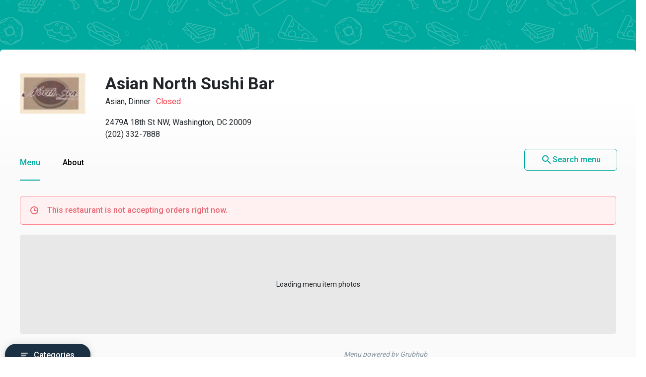

--- FILE ---
content_type: text/html
request_url: https://menupages.com/asian-north-sushi-bar/2479a-18th-st-nw-washington
body_size: 101190
content:
<!DOCTYPE html>
<html lang="en" data-vue-meta-server-rendered>

<head>
  <title data-vue-meta="true">Asian North Sushi Bar Menu - Washington, DC Restaurant</title>
  <meta http-equiv="X-UA-Compatible" content="IE=edge">
  <meta charset="utf-8">
  <meta name="viewport" content="width=device-width, initial-scale=1, minimal-ui">
  <meta data-vue-meta="true" name="theme-color" content="#00a99d"/><meta data-vue-meta="true" name="description" content="Menu, hours, photos, and more for Asian North Sushi Bar located at 2479A 18th St NW, Washington, DC, 20009-2003, offering Dinner, Vietnamese, Sushi, Thai, Asian, Japanese and Lunch Specials. View the menu for Asian North Sushi Bar on MenuPages and find your next meal ..."/>
  <link data-vue-meta="true" rel="shortcut icon" type="image/x-icon" href="/favicon-f37b558582d7143701202184de7ff5da.ico"/><link data-vue-meta="true" rel="canonical" href="https://menupages.com/asian-north-sushi-bar/2479a-18th-st-nw-washington"/><link data-vue-meta="true" rel="preconnect" href="https://www.google-analytics.com"/><link data-vue-meta="true" rel="preconnect" href="https://www.googletagmanager.com"/><link data-vue-meta="true" rel="preconnect" href="https://fonts.googleapis.com"/>

  <script>
      window.dataLayer = window.dataLayer || [];
  </script>

  <script>
    //Optimize plug-in
    (function(i,s,o,g,r,a,m){i['GoogleAnalyticsObject']=r;i[r]=i[r]||function(){
    (i[r].q=i[r].q||[]).push(arguments)},i[r].l=1*new Date();a=s.createElement(o),
    m=s.getElementsByTagName(o)[0];a.async=1;a.src=g;m.parentNode.insertBefore(a,m)
    })(window,document,'script','https://www.google-analytics.com/analytics.js','ga');

    //Analytics tracker, needs to match the Analytics GTM settings
    ga('create', {
      trackingId: 'UA-1254261-8',
      cookieDomain: 'auto',
      name: 'menupages_singlepageapp_tracker'
    });
    
    ga('menupages_singlepageapp_tracker.require', 'GTM-K9PPLQ5');
    window.ABTestingStatus = 'optimize enabled';
  </script>

  <link href='https://fonts.googleapis.com/css?family=Roboto:300,400,500,700|Material+Icons' rel="stylesheet">
  <style data-vue-meta="true" type="text/css" id="vuetify-theme-stylesheet">a { color: #00a99d; }
.primary {
  background-color: #00a99d !important;
  border-color: #00a99d !important;
}
.primary--text {
  color: #00a99d !important;
}
.primary--text input,
.primary--text textarea {
  caret-color: #00a99d !important;
}
.primary--after::after {
  background: #00a99d !important;
}
.primary.lighten-5 {
  background-color: #baffff !important;
  border-color: #baffff !important;
}
.primary--text.text--lighten-5 {
  color: #baffff !important;
}
.primary--text.text--lighten-5 input,
.primary--text.text--lighten-5 textarea {
  caret-color: #baffff !important;
}
.primary.lighten-5--after::after {
  background: #baffff !important;
}
.primary.lighten-4 {
  background-color: #9cffff !important;
  border-color: #9cffff !important;
}
.primary--text.text--lighten-4 {
  color: #9cffff !important;
}
.primary--text.text--lighten-4 input,
.primary--text.text--lighten-4 textarea {
  caret-color: #9cffff !important;
}
.primary.lighten-4--after::after {
  background: #9cffff !important;
}
.primary.lighten-3 {
  background-color: #7efef0 !important;
  border-color: #7efef0 !important;
}
.primary--text.text--lighten-3 {
  color: #7efef0 !important;
}
.primary--text.text--lighten-3 input,
.primary--text.text--lighten-3 textarea {
  caret-color: #7efef0 !important;
}
.primary.lighten-3--after::after {
  background: #7efef0 !important;
}
.primary.lighten-2 {
  background-color: #5ee1d3 !important;
  border-color: #5ee1d3 !important;
}
.primary--text.text--lighten-2 {
  color: #5ee1d3 !important;
}
.primary--text.text--lighten-2 input,
.primary--text.text--lighten-2 textarea {
  caret-color: #5ee1d3 !important;
}
.primary.lighten-2--after::after {
  background: #5ee1d3 !important;
}
.primary.lighten-1 {
  background-color: #3cc5b8 !important;
  border-color: #3cc5b8 !important;
}
.primary--text.text--lighten-1 {
  color: #3cc5b8 !important;
}
.primary--text.text--lighten-1 input,
.primary--text.text--lighten-1 textarea {
  caret-color: #3cc5b8 !important;
}
.primary.lighten-1--after::after {
  background: #3cc5b8 !important;
}
.primary.darken-1 {
  background-color: #008e83 !important;
  border-color: #008e83 !important;
}
.primary--text.text--darken-1 {
  color: #008e83 !important;
}
.primary--text.text--darken-1 input,
.primary--text.text--darken-1 textarea {
  caret-color: #008e83 !important;
}
.primary.darken-1--after::after {
  background: #008e83 !important;
}
.primary.darken-2 {
  background-color: #00746a !important;
  border-color: #00746a !important;
}
.primary--text.text--darken-2 {
  color: #00746a !important;
}
.primary--text.text--darken-2 input,
.primary--text.text--darken-2 textarea {
  caret-color: #00746a !important;
}
.primary.darken-2--after::after {
  background: #00746a !important;
}
.primary.darken-3 {
  background-color: #005b52 !important;
  border-color: #005b52 !important;
}
.primary--text.text--darken-3 {
  color: #005b52 !important;
}
.primary--text.text--darken-3 input,
.primary--text.text--darken-3 textarea {
  caret-color: #005b52 !important;
}
.primary.darken-3--after::after {
  background: #005b52 !important;
}
.primary.darken-4 {
  background-color: #00423b !important;
  border-color: #00423b !important;
}
.primary--text.text--darken-4 {
  color: #00423b !important;
}
.primary--text.text--darken-4 input,
.primary--text.text--darken-4 textarea {
  caret-color: #00423b !important;
}
.primary.darken-4--after::after {
  background: #00423b !important;
}
.secondary {
  background-color: #424242 !important;
  border-color: #424242 !important;
}
.secondary--text {
  color: #424242 !important;
}
.secondary--text input,
.secondary--text textarea {
  caret-color: #424242 !important;
}
.secondary--after::after {
  background: #424242 !important;
}
.secondary.lighten-5 {
  background-color: #c1c1c1 !important;
  border-color: #c1c1c1 !important;
}
.secondary--text.text--lighten-5 {
  color: #c1c1c1 !important;
}
.secondary--text.text--lighten-5 input,
.secondary--text.text--lighten-5 textarea {
  caret-color: #c1c1c1 !important;
}
.secondary.lighten-5--after::after {
  background: #c1c1c1 !important;
}
.secondary.lighten-4 {
  background-color: #a6a6a6 !important;
  border-color: #a6a6a6 !important;
}
.secondary--text.text--lighten-4 {
  color: #a6a6a6 !important;
}
.secondary--text.text--lighten-4 input,
.secondary--text.text--lighten-4 textarea {
  caret-color: #a6a6a6 !important;
}
.secondary.lighten-4--after::after {
  background: #a6a6a6 !important;
}
.secondary.lighten-3 {
  background-color: #8b8b8b !important;
  border-color: #8b8b8b !important;
}
.secondary--text.text--lighten-3 {
  color: #8b8b8b !important;
}
.secondary--text.text--lighten-3 input,
.secondary--text.text--lighten-3 textarea {
  caret-color: #8b8b8b !important;
}
.secondary.lighten-3--after::after {
  background: #8b8b8b !important;
}
.secondary.lighten-2 {
  background-color: #727272 !important;
  border-color: #727272 !important;
}
.secondary--text.text--lighten-2 {
  color: #727272 !important;
}
.secondary--text.text--lighten-2 input,
.secondary--text.text--lighten-2 textarea {
  caret-color: #727272 !important;
}
.secondary.lighten-2--after::after {
  background: #727272 !important;
}
.secondary.lighten-1 {
  background-color: #595959 !important;
  border-color: #595959 !important;
}
.secondary--text.text--lighten-1 {
  color: #595959 !important;
}
.secondary--text.text--lighten-1 input,
.secondary--text.text--lighten-1 textarea {
  caret-color: #595959 !important;
}
.secondary.lighten-1--after::after {
  background: #595959 !important;
}
.secondary.darken-1 {
  background-color: #2c2c2c !important;
  border-color: #2c2c2c !important;
}
.secondary--text.text--darken-1 {
  color: #2c2c2c !important;
}
.secondary--text.text--darken-1 input,
.secondary--text.text--darken-1 textarea {
  caret-color: #2c2c2c !important;
}
.secondary.darken-1--after::after {
  background: #2c2c2c !important;
}
.secondary.darken-2 {
  background-color: #171717 !important;
  border-color: #171717 !important;
}
.secondary--text.text--darken-2 {
  color: #171717 !important;
}
.secondary--text.text--darken-2 input,
.secondary--text.text--darken-2 textarea {
  caret-color: #171717 !important;
}
.secondary.darken-2--after::after {
  background: #171717 !important;
}
.secondary.darken-3 {
  background-color: #000000 !important;
  border-color: #000000 !important;
}
.secondary--text.text--darken-3 {
  color: #000000 !important;
}
.secondary--text.text--darken-3 input,
.secondary--text.text--darken-3 textarea {
  caret-color: #000000 !important;
}
.secondary.darken-3--after::after {
  background: #000000 !important;
}
.secondary.darken-4 {
  background-color: #000000 !important;
  border-color: #000000 !important;
}
.secondary--text.text--darken-4 {
  color: #000000 !important;
}
.secondary--text.text--darken-4 input,
.secondary--text.text--darken-4 textarea {
  caret-color: #000000 !important;
}
.secondary.darken-4--after::after {
  background: #000000 !important;
}
.accent {
  background-color: #00a99d !important;
  border-color: #00a99d !important;
}
.accent--text {
  color: #00a99d !important;
}
.accent--text input,
.accent--text textarea {
  caret-color: #00a99d !important;
}
.accent--after::after {
  background: #00a99d !important;
}
.accent.lighten-5 {
  background-color: #baffff !important;
  border-color: #baffff !important;
}
.accent--text.text--lighten-5 {
  color: #baffff !important;
}
.accent--text.text--lighten-5 input,
.accent--text.text--lighten-5 textarea {
  caret-color: #baffff !important;
}
.accent.lighten-5--after::after {
  background: #baffff !important;
}
.accent.lighten-4 {
  background-color: #9cffff !important;
  border-color: #9cffff !important;
}
.accent--text.text--lighten-4 {
  color: #9cffff !important;
}
.accent--text.text--lighten-4 input,
.accent--text.text--lighten-4 textarea {
  caret-color: #9cffff !important;
}
.accent.lighten-4--after::after {
  background: #9cffff !important;
}
.accent.lighten-3 {
  background-color: #7efef0 !important;
  border-color: #7efef0 !important;
}
.accent--text.text--lighten-3 {
  color: #7efef0 !important;
}
.accent--text.text--lighten-3 input,
.accent--text.text--lighten-3 textarea {
  caret-color: #7efef0 !important;
}
.accent.lighten-3--after::after {
  background: #7efef0 !important;
}
.accent.lighten-2 {
  background-color: #5ee1d3 !important;
  border-color: #5ee1d3 !important;
}
.accent--text.text--lighten-2 {
  color: #5ee1d3 !important;
}
.accent--text.text--lighten-2 input,
.accent--text.text--lighten-2 textarea {
  caret-color: #5ee1d3 !important;
}
.accent.lighten-2--after::after {
  background: #5ee1d3 !important;
}
.accent.lighten-1 {
  background-color: #3cc5b8 !important;
  border-color: #3cc5b8 !important;
}
.accent--text.text--lighten-1 {
  color: #3cc5b8 !important;
}
.accent--text.text--lighten-1 input,
.accent--text.text--lighten-1 textarea {
  caret-color: #3cc5b8 !important;
}
.accent.lighten-1--after::after {
  background: #3cc5b8 !important;
}
.accent.darken-1 {
  background-color: #008e83 !important;
  border-color: #008e83 !important;
}
.accent--text.text--darken-1 {
  color: #008e83 !important;
}
.accent--text.text--darken-1 input,
.accent--text.text--darken-1 textarea {
  caret-color: #008e83 !important;
}
.accent.darken-1--after::after {
  background: #008e83 !important;
}
.accent.darken-2 {
  background-color: #00746a !important;
  border-color: #00746a !important;
}
.accent--text.text--darken-2 {
  color: #00746a !important;
}
.accent--text.text--darken-2 input,
.accent--text.text--darken-2 textarea {
  caret-color: #00746a !important;
}
.accent.darken-2--after::after {
  background: #00746a !important;
}
.accent.darken-3 {
  background-color: #005b52 !important;
  border-color: #005b52 !important;
}
.accent--text.text--darken-3 {
  color: #005b52 !important;
}
.accent--text.text--darken-3 input,
.accent--text.text--darken-3 textarea {
  caret-color: #005b52 !important;
}
.accent.darken-3--after::after {
  background: #005b52 !important;
}
.accent.darken-4 {
  background-color: #00423b !important;
  border-color: #00423b !important;
}
.accent--text.text--darken-4 {
  color: #00423b !important;
}
.accent--text.text--darken-4 input,
.accent--text.text--darken-4 textarea {
  caret-color: #00423b !important;
}
.accent.darken-4--after::after {
  background: #00423b !important;
}
.error {
  background-color: #ff5252 !important;
  border-color: #ff5252 !important;
}
.error--text {
  color: #ff5252 !important;
}
.error--text input,
.error--text textarea {
  caret-color: #ff5252 !important;
}
.error--after::after {
  background: #ff5252 !important;
}
.info {
  background-color: #2196f3 !important;
  border-color: #2196f3 !important;
}
.info--text {
  color: #2196f3 !important;
}
.info--text input,
.info--text textarea {
  caret-color: #2196f3 !important;
}
.info--after::after {
  background: #2196f3 !important;
}
.success {
  background-color: #4caf50 !important;
  border-color: #4caf50 !important;
}
.success--text {
  color: #4caf50 !important;
}
.success--text input,
.success--text textarea {
  caret-color: #4caf50 !important;
}
.success--after::after {
  background: #4caf50 !important;
}
.warning {
  background-color: #ffc107 !important;
  border-color: #ffc107 !important;
}
.warning--text {
  color: #ffc107 !important;
}
.warning--text input,
.warning--text textarea {
  caret-color: #ffc107 !important;
}
.warning--after::after {
  background: #ffc107 !important;
}</style>
  <style data-vue-ssr-id="3aec9089:0 2e218cc2:0 bd40d4fa:0 71d337f6:0 e4b58690:0 4abe7ada:0 5ecea2b8:0 293995b8:0 9aaafa50:0 3b2cc7da:0 57003b38:0 4a5efe38:0 79a23b90:0 46816b75:0 2b8ce0c0:0 02da390f:0 110ac8ba:0 19b2cd70:0 18dabd75:0 dcc9f936:0 7662a2c5:0 58cd13db:0 bd065f78:0 f6ae9a86:0 104efb96:0 0b0e4d0b:0 050e4162:0 63d661f4:0">/*!
 * Bootstrap Grid v4.0.0 (https://getbootstrap.com)
 * Copyright 2011-2018 The Bootstrap Authors
 * Copyright 2011-2018 Twitter, Inc.
 * Licensed under MIT (https://github.com/twbs/bootstrap/blob/master/LICENSE)
 */@-ms-viewport{width:device-width}html{box-sizing:border-box;-ms-overflow-style:scrollbar}*,:after,:before{box-sizing:inherit}.row{display:-webkit-box;display:-ms-flexbox;display:flex;-ms-flex-wrap:wrap;flex-wrap:wrap}.no-gutters,.row{margin-right:0;margin-left:0}.no-gutters>.col,.no-gutters>[class*=col-]{padding-right:0;padding-left:0}.col,.col-1,.col-2,.col-3,.col-4,.col-5,.col-6,.col-7,.col-8,.col-9,.col-10,.col-11,.col-12,.col-auto,.col-md,.col-md-1,.col-md-2,.col-md-3,.col-md-4,.col-md-5,.col-md-6,.col-md-7,.col-md-8,.col-md-9,.col-md-10,.col-md-11,.col-md-12,.col-md-auto,.col-sm,.col-sm-1,.col-sm-2,.col-sm-3,.col-sm-4,.col-sm-5,.col-sm-6,.col-sm-7,.col-sm-8,.col-sm-9,.col-sm-10,.col-sm-11,.col-sm-12,.col-sm-auto{position:relative;width:100%;min-height:1px;padding-right:15px;padding-left:15px}.col{-ms-flex-preferred-size:0;flex-basis:0;-webkit-box-flex:1;-ms-flex-positive:1;flex-grow:1;max-width:100%}.col-1{-ms-flex:0 0 8.333333%;flex:0 0 8.333333%;max-width:8.333333%}.col-1,.col-2{-webkit-box-flex:0}.col-2{-ms-flex:0 0 16.666667%;flex:0 0 16.666667%;max-width:16.666667%}.col-3{-ms-flex:0 0 25%;flex:0 0 25%;max-width:25%}.col-3,.col-4{-webkit-box-flex:0}.col-4{-ms-flex:0 0 33.333333%;flex:0 0 33.333333%;max-width:33.333333%}.col-5{-ms-flex:0 0 41.666667%;flex:0 0 41.666667%;max-width:41.666667%}.col-5,.col-6{-webkit-box-flex:0}.col-6{-ms-flex:0 0 50%;flex:0 0 50%;max-width:50%}.col-7{-ms-flex:0 0 58.333333%;flex:0 0 58.333333%;max-width:58.333333%}.col-7,.col-8{-webkit-box-flex:0}.col-8{-ms-flex:0 0 66.666667%;flex:0 0 66.666667%;max-width:66.666667%}.col-9{-ms-flex:0 0 75%;flex:0 0 75%;max-width:75%}.col-9,.col-10{-webkit-box-flex:0}.col-10{-ms-flex:0 0 83.333333%;flex:0 0 83.333333%;max-width:83.333333%}.col-11{-ms-flex:0 0 91.666667%;flex:0 0 91.666667%;max-width:91.666667%}.col-11,.col-12{-webkit-box-flex:0}.col-12{-ms-flex:0 0 100%;flex:0 0 100%;max-width:100%}@media (min-width:576px){.col-sm{-ms-flex-preferred-size:0;flex-basis:0;-webkit-box-flex:1;-ms-flex-positive:1;flex-grow:1;max-width:100%}.col-sm-1{-webkit-box-flex:0;-ms-flex:0 0 8.333333%;flex:0 0 8.333333%;max-width:8.333333%}.col-sm-2{-webkit-box-flex:0;-ms-flex:0 0 16.666667%;flex:0 0 16.666667%;max-width:16.666667%}.col-sm-3{-webkit-box-flex:0;-ms-flex:0 0 25%;flex:0 0 25%;max-width:25%}.col-sm-4{-webkit-box-flex:0;-ms-flex:0 0 33.333333%;flex:0 0 33.333333%;max-width:33.333333%}.col-sm-5{-webkit-box-flex:0;-ms-flex:0 0 41.666667%;flex:0 0 41.666667%;max-width:41.666667%}.col-sm-6{-webkit-box-flex:0;-ms-flex:0 0 50%;flex:0 0 50%;max-width:50%}.col-sm-7{-webkit-box-flex:0;-ms-flex:0 0 58.333333%;flex:0 0 58.333333%;max-width:58.333333%}.col-sm-8{-webkit-box-flex:0;-ms-flex:0 0 66.666667%;flex:0 0 66.666667%;max-width:66.666667%}.col-sm-9{-webkit-box-flex:0;-ms-flex:0 0 75%;flex:0 0 75%;max-width:75%}.col-sm-10{-webkit-box-flex:0;-ms-flex:0 0 83.333333%;flex:0 0 83.333333%;max-width:83.333333%}.col-sm-11{-webkit-box-flex:0;-ms-flex:0 0 91.666667%;flex:0 0 91.666667%;max-width:91.666667%}.col-sm-12{-webkit-box-flex:0;-ms-flex:0 0 100%;flex:0 0 100%;max-width:100%}}@media (min-width:769px){.col-md{-ms-flex-preferred-size:0;flex-basis:0;-webkit-box-flex:1;-ms-flex-positive:1;flex-grow:1;max-width:100%}.col-md-1{-webkit-box-flex:0;-ms-flex:0 0 8.333333%;flex:0 0 8.333333%;max-width:8.333333%}.col-md-2{-webkit-box-flex:0;-ms-flex:0 0 16.666667%;flex:0 0 16.666667%;max-width:16.666667%}.col-md-3{-webkit-box-flex:0;-ms-flex:0 0 25%;flex:0 0 25%;max-width:25%}.col-md-4{-webkit-box-flex:0;-ms-flex:0 0 33.333333%;flex:0 0 33.333333%;max-width:33.333333%}.col-md-5{-webkit-box-flex:0;-ms-flex:0 0 41.666667%;flex:0 0 41.666667%;max-width:41.666667%}.col-md-6{-webkit-box-flex:0;-ms-flex:0 0 50%;flex:0 0 50%;max-width:50%}.col-md-7{-webkit-box-flex:0;-ms-flex:0 0 58.333333%;flex:0 0 58.333333%;max-width:58.333333%}.col-md-8{-webkit-box-flex:0;-ms-flex:0 0 66.666667%;flex:0 0 66.666667%;max-width:66.666667%}.col-md-9{-webkit-box-flex:0;-ms-flex:0 0 75%;flex:0 0 75%;max-width:75%}.col-md-10{-webkit-box-flex:0;-ms-flex:0 0 83.333333%;flex:0 0 83.333333%;max-width:83.333333%}.col-md-11{-webkit-box-flex:0;-ms-flex:0 0 91.666667%;flex:0 0 91.666667%;max-width:91.666667%}.col-md-12{-webkit-box-flex:0;-ms-flex:0 0 100%;flex:0 0 100%;max-width:100%}}.d-none{display:none!important}.d-block{display:block!important}.d-flex{display:-webkit-box!important;display:-ms-flexbox!important;display:flex!important}@media (min-width:769px){.d-md-none{display:none!important}.d-md-block{display:block!important}}.flex-nowrap{-ms-flex-wrap:nowrap!important;flex-wrap:nowrap!important}.justify-content-between{-webkit-box-pack:justify!important;-ms-flex-pack:justify!important;justify-content:space-between!important}.align-items-center{-webkit-box-align:center!important;-ms-flex-align:center!important;align-items:center!important}.justify-content-center{-webkit-box-pack:center!important;-ms-flex-pack:center!important;justify-content:center!important}
@-moz-keyframes shake{59%{margin-left:0}60%,80%{margin-left:2px}70%,90%{margin-left:-2px}}@-webkit-keyframes shake{59%{margin-left:0}60%,80%{margin-left:2px}70%,90%{margin-left:-2px}}@-o-keyframes shake{59%{margin-left:0}60%,80%{margin-left:2px}70%,90%{margin-left:-2px}}@keyframes shake{59%{margin-left:0}60%,80%{margin-left:2px}70%,90%{margin-left:-2px}}.black{background-color:#000!important;border-color:#000!important}.black--text{color:#000!important}.black--text input,.black--text textarea{caret-color:#000!important}.black--after:after{background:#000!important}.white{background-color:#fff!important;border-color:#fff!important}.white--text{color:#fff!important}.white--text input,.white--text textarea{caret-color:#fff!important}.white--after:after{background:#fff!important}.transparent{background-color:transparent!important;border-color:transparent!important}.transparent--text{color:transparent!important}.transparent--text input,.transparent--text textarea{caret-color:transparent!important}.transparent--after:after{background:transparent!important}.red{background-color:#f44336!important;border-color:#f44336!important}.red--text{color:#f44336!important}.red--text input,.red--text textarea{caret-color:#f44336!important}.red--after:after{background:#f44336!important}.red.lighten-5{border-color:#ffebee!important}.red.lighten-5,.red.lighten-5--after:after{background-color:#ffebee!important}.red--text.text--lighten-5{color:#ffebee!important}.red--text.text--lighten-5 input,.red--text.text--lighten-5 textarea{caret-color:#ffebee!important}.red.lighten-4{border-color:#ffcdd2!important}.red.lighten-4,.red.lighten-4--after:after{background-color:#ffcdd2!important}.red--text.text--lighten-4{color:#ffcdd2!important}.red--text.text--lighten-4 input,.red--text.text--lighten-4 textarea{caret-color:#ffcdd2!important}.red.lighten-3{border-color:#ef9a9a!important}.red.lighten-3,.red.lighten-3--after:after{background-color:#ef9a9a!important}.red--text.text--lighten-3{color:#ef9a9a!important}.red--text.text--lighten-3 input,.red--text.text--lighten-3 textarea{caret-color:#ef9a9a!important}.red.lighten-2{border-color:#e57373!important}.red.lighten-2,.red.lighten-2--after:after{background-color:#e57373!important}.red--text.text--lighten-2{color:#e57373!important}.red--text.text--lighten-2 input,.red--text.text--lighten-2 textarea{caret-color:#e57373!important}.red.lighten-1{border-color:#ef5350!important}.red.lighten-1,.red.lighten-1--after:after{background-color:#ef5350!important}.red--text.text--lighten-1{color:#ef5350!important}.red--text.text--lighten-1 input,.red--text.text--lighten-1 textarea{caret-color:#ef5350!important}.red.darken-1{border-color:#e53935!important}.red.darken-1,.red.darken-1--after:after{background-color:#e53935!important}.red--text.text--darken-1{color:#e53935!important}.red--text.text--darken-1 input,.red--text.text--darken-1 textarea{caret-color:#e53935!important}.red.darken-2{border-color:#d32f2f!important}.red.darken-2,.red.darken-2--after:after{background-color:#d32f2f!important}.red--text.text--darken-2{color:#d32f2f!important}.red--text.text--darken-2 input,.red--text.text--darken-2 textarea{caret-color:#d32f2f!important}.red.darken-3{border-color:#c62828!important}.red.darken-3,.red.darken-3--after:after{background-color:#c62828!important}.red--text.text--darken-3{color:#c62828!important}.red--text.text--darken-3 input,.red--text.text--darken-3 textarea{caret-color:#c62828!important}.red.darken-4{border-color:#b71c1c!important}.red.darken-4,.red.darken-4--after:after{background-color:#b71c1c!important}.red--text.text--darken-4{color:#b71c1c!important}.red--text.text--darken-4 input,.red--text.text--darken-4 textarea{caret-color:#b71c1c!important}.red.accent-1{border-color:#ff8a80!important}.red.accent-1,.red.accent-1--after:after{background-color:#ff8a80!important}.red--text.text--accent-1{color:#ff8a80!important}.red--text.text--accent-1 input,.red--text.text--accent-1 textarea{caret-color:#ff8a80!important}.red.accent-2{border-color:#ff5252!important}.red.accent-2,.red.accent-2--after:after{background-color:#ff5252!important}.red--text.text--accent-2{color:#ff5252!important}.red--text.text--accent-2 input,.red--text.text--accent-2 textarea{caret-color:#ff5252!important}.red.accent-3{border-color:#ff1744!important}.red.accent-3,.red.accent-3--after:after{background-color:#ff1744!important}.red--text.text--accent-3{color:#ff1744!important}.red--text.text--accent-3 input,.red--text.text--accent-3 textarea{caret-color:#ff1744!important}.red.accent-4{border-color:#d50000!important}.red.accent-4,.red.accent-4--after:after{background-color:#d50000!important}.red--text.text--accent-4{color:#d50000!important}.red--text.text--accent-4 input,.red--text.text--accent-4 textarea{caret-color:#d50000!important}.pink{background-color:#e91e63!important;border-color:#e91e63!important}.pink--text{color:#e91e63!important}.pink--text input,.pink--text textarea{caret-color:#e91e63!important}.pink--after:after{background:#e91e63!important}.pink.lighten-5{border-color:#fce4ec!important}.pink.lighten-5,.pink.lighten-5--after:after{background-color:#fce4ec!important}.pink--text.text--lighten-5{color:#fce4ec!important}.pink--text.text--lighten-5 input,.pink--text.text--lighten-5 textarea{caret-color:#fce4ec!important}.pink.lighten-4{border-color:#f8bbd0!important}.pink.lighten-4,.pink.lighten-4--after:after{background-color:#f8bbd0!important}.pink--text.text--lighten-4{color:#f8bbd0!important}.pink--text.text--lighten-4 input,.pink--text.text--lighten-4 textarea{caret-color:#f8bbd0!important}.pink.lighten-3{border-color:#f48fb1!important}.pink.lighten-3,.pink.lighten-3--after:after{background-color:#f48fb1!important}.pink--text.text--lighten-3{color:#f48fb1!important}.pink--text.text--lighten-3 input,.pink--text.text--lighten-3 textarea{caret-color:#f48fb1!important}.pink.lighten-2{border-color:#f06292!important}.pink.lighten-2,.pink.lighten-2--after:after{background-color:#f06292!important}.pink--text.text--lighten-2{color:#f06292!important}.pink--text.text--lighten-2 input,.pink--text.text--lighten-2 textarea{caret-color:#f06292!important}.pink.lighten-1{border-color:#ec407a!important}.pink.lighten-1,.pink.lighten-1--after:after{background-color:#ec407a!important}.pink--text.text--lighten-1{color:#ec407a!important}.pink--text.text--lighten-1 input,.pink--text.text--lighten-1 textarea{caret-color:#ec407a!important}.pink.darken-1{border-color:#d81b60!important}.pink.darken-1,.pink.darken-1--after:after{background-color:#d81b60!important}.pink--text.text--darken-1{color:#d81b60!important}.pink--text.text--darken-1 input,.pink--text.text--darken-1 textarea{caret-color:#d81b60!important}.pink.darken-2{border-color:#c2185b!important}.pink.darken-2,.pink.darken-2--after:after{background-color:#c2185b!important}.pink--text.text--darken-2{color:#c2185b!important}.pink--text.text--darken-2 input,.pink--text.text--darken-2 textarea{caret-color:#c2185b!important}.pink.darken-3{border-color:#ad1457!important}.pink.darken-3,.pink.darken-3--after:after{background-color:#ad1457!important}.pink--text.text--darken-3{color:#ad1457!important}.pink--text.text--darken-3 input,.pink--text.text--darken-3 textarea{caret-color:#ad1457!important}.pink.darken-4{border-color:#880e4f!important}.pink.darken-4,.pink.darken-4--after:after{background-color:#880e4f!important}.pink--text.text--darken-4{color:#880e4f!important}.pink--text.text--darken-4 input,.pink--text.text--darken-4 textarea{caret-color:#880e4f!important}.pink.accent-1{border-color:#ff80ab!important}.pink.accent-1,.pink.accent-1--after:after{background-color:#ff80ab!important}.pink--text.text--accent-1{color:#ff80ab!important}.pink--text.text--accent-1 input,.pink--text.text--accent-1 textarea{caret-color:#ff80ab!important}.pink.accent-2{border-color:#ff4081!important}.pink.accent-2,.pink.accent-2--after:after{background-color:#ff4081!important}.pink--text.text--accent-2{color:#ff4081!important}.pink--text.text--accent-2 input,.pink--text.text--accent-2 textarea{caret-color:#ff4081!important}.pink.accent-3{border-color:#f50057!important}.pink.accent-3,.pink.accent-3--after:after{background-color:#f50057!important}.pink--text.text--accent-3{color:#f50057!important}.pink--text.text--accent-3 input,.pink--text.text--accent-3 textarea{caret-color:#f50057!important}.pink.accent-4{border-color:#c51162!important}.pink.accent-4,.pink.accent-4--after:after{background-color:#c51162!important}.pink--text.text--accent-4{color:#c51162!important}.pink--text.text--accent-4 input,.pink--text.text--accent-4 textarea{caret-color:#c51162!important}.purple{background-color:#9c27b0!important;border-color:#9c27b0!important}.purple--text{color:#9c27b0!important}.purple--text input,.purple--text textarea{caret-color:#9c27b0!important}.purple--after:after{background:#9c27b0!important}.purple.lighten-5{border-color:#f3e5f5!important}.purple.lighten-5,.purple.lighten-5--after:after{background-color:#f3e5f5!important}.purple--text.text--lighten-5{color:#f3e5f5!important}.purple--text.text--lighten-5 input,.purple--text.text--lighten-5 textarea{caret-color:#f3e5f5!important}.purple.lighten-4{border-color:#e1bee7!important}.purple.lighten-4,.purple.lighten-4--after:after{background-color:#e1bee7!important}.purple--text.text--lighten-4{color:#e1bee7!important}.purple--text.text--lighten-4 input,.purple--text.text--lighten-4 textarea{caret-color:#e1bee7!important}.purple.lighten-3{border-color:#ce93d8!important}.purple.lighten-3,.purple.lighten-3--after:after{background-color:#ce93d8!important}.purple--text.text--lighten-3{color:#ce93d8!important}.purple--text.text--lighten-3 input,.purple--text.text--lighten-3 textarea{caret-color:#ce93d8!important}.purple.lighten-2{border-color:#ba68c8!important}.purple.lighten-2,.purple.lighten-2--after:after{background-color:#ba68c8!important}.purple--text.text--lighten-2{color:#ba68c8!important}.purple--text.text--lighten-2 input,.purple--text.text--lighten-2 textarea{caret-color:#ba68c8!important}.purple.lighten-1{border-color:#ab47bc!important}.purple.lighten-1,.purple.lighten-1--after:after{background-color:#ab47bc!important}.purple--text.text--lighten-1{color:#ab47bc!important}.purple--text.text--lighten-1 input,.purple--text.text--lighten-1 textarea{caret-color:#ab47bc!important}.purple.darken-1{border-color:#8e24aa!important}.purple.darken-1,.purple.darken-1--after:after{background-color:#8e24aa!important}.purple--text.text--darken-1{color:#8e24aa!important}.purple--text.text--darken-1 input,.purple--text.text--darken-1 textarea{caret-color:#8e24aa!important}.purple.darken-2{border-color:#7b1fa2!important}.purple.darken-2,.purple.darken-2--after:after{background-color:#7b1fa2!important}.purple--text.text--darken-2{color:#7b1fa2!important}.purple--text.text--darken-2 input,.purple--text.text--darken-2 textarea{caret-color:#7b1fa2!important}.purple.darken-3{border-color:#6a1b9a!important}.purple.darken-3,.purple.darken-3--after:after{background-color:#6a1b9a!important}.purple--text.text--darken-3{color:#6a1b9a!important}.purple--text.text--darken-3 input,.purple--text.text--darken-3 textarea{caret-color:#6a1b9a!important}.purple.darken-4{border-color:#4a148c!important}.purple.darken-4,.purple.darken-4--after:after{background-color:#4a148c!important}.purple--text.text--darken-4{color:#4a148c!important}.purple--text.text--darken-4 input,.purple--text.text--darken-4 textarea{caret-color:#4a148c!important}.purple.accent-1{border-color:#ea80fc!important}.purple.accent-1,.purple.accent-1--after:after{background-color:#ea80fc!important}.purple--text.text--accent-1{color:#ea80fc!important}.purple--text.text--accent-1 input,.purple--text.text--accent-1 textarea{caret-color:#ea80fc!important}.purple.accent-2{border-color:#e040fb!important}.purple.accent-2,.purple.accent-2--after:after{background-color:#e040fb!important}.purple--text.text--accent-2{color:#e040fb!important}.purple--text.text--accent-2 input,.purple--text.text--accent-2 textarea{caret-color:#e040fb!important}.purple.accent-3{border-color:#d500f9!important}.purple.accent-3,.purple.accent-3--after:after{background-color:#d500f9!important}.purple--text.text--accent-3{color:#d500f9!important}.purple--text.text--accent-3 input,.purple--text.text--accent-3 textarea{caret-color:#d500f9!important}.purple.accent-4{border-color:#a0f!important}.purple.accent-4,.purple.accent-4--after:after{background-color:#a0f!important}.purple--text.text--accent-4{color:#a0f!important}.purple--text.text--accent-4 input,.purple--text.text--accent-4 textarea{caret-color:#a0f!important}.deep-purple{background-color:#673ab7!important;border-color:#673ab7!important}.deep-purple--text{color:#673ab7!important}.deep-purple--text input,.deep-purple--text textarea{caret-color:#673ab7!important}.deep-purple--after:after{background:#673ab7!important}.deep-purple.lighten-5{border-color:#ede7f6!important}.deep-purple.lighten-5,.deep-purple.lighten-5--after:after{background-color:#ede7f6!important}.deep-purple--text.text--lighten-5{color:#ede7f6!important}.deep-purple--text.text--lighten-5 input,.deep-purple--text.text--lighten-5 textarea{caret-color:#ede7f6!important}.deep-purple.lighten-4{border-color:#d1c4e9!important}.deep-purple.lighten-4,.deep-purple.lighten-4--after:after{background-color:#d1c4e9!important}.deep-purple--text.text--lighten-4{color:#d1c4e9!important}.deep-purple--text.text--lighten-4 input,.deep-purple--text.text--lighten-4 textarea{caret-color:#d1c4e9!important}.deep-purple.lighten-3{border-color:#b39ddb!important}.deep-purple.lighten-3,.deep-purple.lighten-3--after:after{background-color:#b39ddb!important}.deep-purple--text.text--lighten-3{color:#b39ddb!important}.deep-purple--text.text--lighten-3 input,.deep-purple--text.text--lighten-3 textarea{caret-color:#b39ddb!important}.deep-purple.lighten-2{border-color:#9575cd!important}.deep-purple.lighten-2,.deep-purple.lighten-2--after:after{background-color:#9575cd!important}.deep-purple--text.text--lighten-2{color:#9575cd!important}.deep-purple--text.text--lighten-2 input,.deep-purple--text.text--lighten-2 textarea{caret-color:#9575cd!important}.deep-purple.lighten-1{border-color:#7e57c2!important}.deep-purple.lighten-1,.deep-purple.lighten-1--after:after{background-color:#7e57c2!important}.deep-purple--text.text--lighten-1{color:#7e57c2!important}.deep-purple--text.text--lighten-1 input,.deep-purple--text.text--lighten-1 textarea{caret-color:#7e57c2!important}.deep-purple.darken-1{border-color:#5e35b1!important}.deep-purple.darken-1,.deep-purple.darken-1--after:after{background-color:#5e35b1!important}.deep-purple--text.text--darken-1{color:#5e35b1!important}.deep-purple--text.text--darken-1 input,.deep-purple--text.text--darken-1 textarea{caret-color:#5e35b1!important}.deep-purple.darken-2{border-color:#512da8!important}.deep-purple.darken-2,.deep-purple.darken-2--after:after{background-color:#512da8!important}.deep-purple--text.text--darken-2{color:#512da8!important}.deep-purple--text.text--darken-2 input,.deep-purple--text.text--darken-2 textarea{caret-color:#512da8!important}.deep-purple.darken-3{border-color:#4527a0!important}.deep-purple.darken-3,.deep-purple.darken-3--after:after{background-color:#4527a0!important}.deep-purple--text.text--darken-3{color:#4527a0!important}.deep-purple--text.text--darken-3 input,.deep-purple--text.text--darken-3 textarea{caret-color:#4527a0!important}.deep-purple.darken-4{border-color:#311b92!important}.deep-purple.darken-4,.deep-purple.darken-4--after:after{background-color:#311b92!important}.deep-purple--text.text--darken-4{color:#311b92!important}.deep-purple--text.text--darken-4 input,.deep-purple--text.text--darken-4 textarea{caret-color:#311b92!important}.deep-purple.accent-1{border-color:#b388ff!important}.deep-purple.accent-1,.deep-purple.accent-1--after:after{background-color:#b388ff!important}.deep-purple--text.text--accent-1{color:#b388ff!important}.deep-purple--text.text--accent-1 input,.deep-purple--text.text--accent-1 textarea{caret-color:#b388ff!important}.deep-purple.accent-2{border-color:#7c4dff!important}.deep-purple.accent-2,.deep-purple.accent-2--after:after{background-color:#7c4dff!important}.deep-purple--text.text--accent-2{color:#7c4dff!important}.deep-purple--text.text--accent-2 input,.deep-purple--text.text--accent-2 textarea{caret-color:#7c4dff!important}.deep-purple.accent-3{border-color:#651fff!important}.deep-purple.accent-3,.deep-purple.accent-3--after:after{background-color:#651fff!important}.deep-purple--text.text--accent-3{color:#651fff!important}.deep-purple--text.text--accent-3 input,.deep-purple--text.text--accent-3 textarea{caret-color:#651fff!important}.deep-purple.accent-4{border-color:#6200ea!important}.deep-purple.accent-4,.deep-purple.accent-4--after:after{background-color:#6200ea!important}.deep-purple--text.text--accent-4{color:#6200ea!important}.deep-purple--text.text--accent-4 input,.deep-purple--text.text--accent-4 textarea{caret-color:#6200ea!important}.indigo{background-color:#3f51b5!important;border-color:#3f51b5!important}.indigo--text{color:#3f51b5!important}.indigo--text input,.indigo--text textarea{caret-color:#3f51b5!important}.indigo--after:after{background:#3f51b5!important}.indigo.lighten-5{border-color:#e8eaf6!important}.indigo.lighten-5,.indigo.lighten-5--after:after{background-color:#e8eaf6!important}.indigo--text.text--lighten-5{color:#e8eaf6!important}.indigo--text.text--lighten-5 input,.indigo--text.text--lighten-5 textarea{caret-color:#e8eaf6!important}.indigo.lighten-4{border-color:#c5cae9!important}.indigo.lighten-4,.indigo.lighten-4--after:after{background-color:#c5cae9!important}.indigo--text.text--lighten-4{color:#c5cae9!important}.indigo--text.text--lighten-4 input,.indigo--text.text--lighten-4 textarea{caret-color:#c5cae9!important}.indigo.lighten-3{border-color:#9fa8da!important}.indigo.lighten-3,.indigo.lighten-3--after:after{background-color:#9fa8da!important}.indigo--text.text--lighten-3{color:#9fa8da!important}.indigo--text.text--lighten-3 input,.indigo--text.text--lighten-3 textarea{caret-color:#9fa8da!important}.indigo.lighten-2{border-color:#7986cb!important}.indigo.lighten-2,.indigo.lighten-2--after:after{background-color:#7986cb!important}.indigo--text.text--lighten-2{color:#7986cb!important}.indigo--text.text--lighten-2 input,.indigo--text.text--lighten-2 textarea{caret-color:#7986cb!important}.indigo.lighten-1{border-color:#5c6bc0!important}.indigo.lighten-1,.indigo.lighten-1--after:after{background-color:#5c6bc0!important}.indigo--text.text--lighten-1{color:#5c6bc0!important}.indigo--text.text--lighten-1 input,.indigo--text.text--lighten-1 textarea{caret-color:#5c6bc0!important}.indigo.darken-1{border-color:#3949ab!important}.indigo.darken-1,.indigo.darken-1--after:after{background-color:#3949ab!important}.indigo--text.text--darken-1{color:#3949ab!important}.indigo--text.text--darken-1 input,.indigo--text.text--darken-1 textarea{caret-color:#3949ab!important}.indigo.darken-2{border-color:#303f9f!important}.indigo.darken-2,.indigo.darken-2--after:after{background-color:#303f9f!important}.indigo--text.text--darken-2{color:#303f9f!important}.indigo--text.text--darken-2 input,.indigo--text.text--darken-2 textarea{caret-color:#303f9f!important}.indigo.darken-3{border-color:#283593!important}.indigo.darken-3,.indigo.darken-3--after:after{background-color:#283593!important}.indigo--text.text--darken-3{color:#283593!important}.indigo--text.text--darken-3 input,.indigo--text.text--darken-3 textarea{caret-color:#283593!important}.indigo.darken-4{border-color:#1a237e!important}.indigo.darken-4,.indigo.darken-4--after:after{background-color:#1a237e!important}.indigo--text.text--darken-4{color:#1a237e!important}.indigo--text.text--darken-4 input,.indigo--text.text--darken-4 textarea{caret-color:#1a237e!important}.indigo.accent-1{border-color:#8c9eff!important}.indigo.accent-1,.indigo.accent-1--after:after{background-color:#8c9eff!important}.indigo--text.text--accent-1{color:#8c9eff!important}.indigo--text.text--accent-1 input,.indigo--text.text--accent-1 textarea{caret-color:#8c9eff!important}.indigo.accent-2{border-color:#536dfe!important}.indigo.accent-2,.indigo.accent-2--after:after{background-color:#536dfe!important}.indigo--text.text--accent-2{color:#536dfe!important}.indigo--text.text--accent-2 input,.indigo--text.text--accent-2 textarea{caret-color:#536dfe!important}.indigo.accent-3{border-color:#3d5afe!important}.indigo.accent-3,.indigo.accent-3--after:after{background-color:#3d5afe!important}.indigo--text.text--accent-3{color:#3d5afe!important}.indigo--text.text--accent-3 input,.indigo--text.text--accent-3 textarea{caret-color:#3d5afe!important}.indigo.accent-4{border-color:#304ffe!important}.indigo.accent-4,.indigo.accent-4--after:after{background-color:#304ffe!important}.indigo--text.text--accent-4{color:#304ffe!important}.indigo--text.text--accent-4 input,.indigo--text.text--accent-4 textarea{caret-color:#304ffe!important}.blue{background-color:#2196f3!important;border-color:#2196f3!important}.blue--text{color:#2196f3!important}.blue--text input,.blue--text textarea{caret-color:#2196f3!important}.blue--after:after{background:#2196f3!important}.blue.lighten-5{border-color:#e3f2fd!important}.blue.lighten-5,.blue.lighten-5--after:after{background-color:#e3f2fd!important}.blue--text.text--lighten-5{color:#e3f2fd!important}.blue--text.text--lighten-5 input,.blue--text.text--lighten-5 textarea{caret-color:#e3f2fd!important}.blue.lighten-4{border-color:#bbdefb!important}.blue.lighten-4,.blue.lighten-4--after:after{background-color:#bbdefb!important}.blue--text.text--lighten-4{color:#bbdefb!important}.blue--text.text--lighten-4 input,.blue--text.text--lighten-4 textarea{caret-color:#bbdefb!important}.blue.lighten-3{border-color:#90caf9!important}.blue.lighten-3,.blue.lighten-3--after:after{background-color:#90caf9!important}.blue--text.text--lighten-3{color:#90caf9!important}.blue--text.text--lighten-3 input,.blue--text.text--lighten-3 textarea{caret-color:#90caf9!important}.blue.lighten-2{border-color:#64b5f6!important}.blue.lighten-2,.blue.lighten-2--after:after{background-color:#64b5f6!important}.blue--text.text--lighten-2{color:#64b5f6!important}.blue--text.text--lighten-2 input,.blue--text.text--lighten-2 textarea{caret-color:#64b5f6!important}.blue.lighten-1{border-color:#42a5f5!important}.blue.lighten-1,.blue.lighten-1--after:after{background-color:#42a5f5!important}.blue--text.text--lighten-1{color:#42a5f5!important}.blue--text.text--lighten-1 input,.blue--text.text--lighten-1 textarea{caret-color:#42a5f5!important}.blue.darken-1{border-color:#1e88e5!important}.blue.darken-1,.blue.darken-1--after:after{background-color:#1e88e5!important}.blue--text.text--darken-1{color:#1e88e5!important}.blue--text.text--darken-1 input,.blue--text.text--darken-1 textarea{caret-color:#1e88e5!important}.blue.darken-2{border-color:#1976d2!important}.blue.darken-2,.blue.darken-2--after:after{background-color:#1976d2!important}.blue--text.text--darken-2{color:#1976d2!important}.blue--text.text--darken-2 input,.blue--text.text--darken-2 textarea{caret-color:#1976d2!important}.blue.darken-3{border-color:#1565c0!important}.blue.darken-3,.blue.darken-3--after:after{background-color:#1565c0!important}.blue--text.text--darken-3{color:#1565c0!important}.blue--text.text--darken-3 input,.blue--text.text--darken-3 textarea{caret-color:#1565c0!important}.blue.darken-4{border-color:#0d47a1!important}.blue.darken-4,.blue.darken-4--after:after{background-color:#0d47a1!important}.blue--text.text--darken-4{color:#0d47a1!important}.blue--text.text--darken-4 input,.blue--text.text--darken-4 textarea{caret-color:#0d47a1!important}.blue.accent-1{border-color:#82b1ff!important}.blue.accent-1,.blue.accent-1--after:after{background-color:#82b1ff!important}.blue--text.text--accent-1{color:#82b1ff!important}.blue--text.text--accent-1 input,.blue--text.text--accent-1 textarea{caret-color:#82b1ff!important}.blue.accent-2{border-color:#448aff!important}.blue.accent-2,.blue.accent-2--after:after{background-color:#448aff!important}.blue--text.text--accent-2{color:#448aff!important}.blue--text.text--accent-2 input,.blue--text.text--accent-2 textarea{caret-color:#448aff!important}.blue.accent-3{border-color:#2979ff!important}.blue.accent-3,.blue.accent-3--after:after{background-color:#2979ff!important}.blue--text.text--accent-3{color:#2979ff!important}.blue--text.text--accent-3 input,.blue--text.text--accent-3 textarea{caret-color:#2979ff!important}.blue.accent-4{border-color:#2962ff!important}.blue.accent-4,.blue.accent-4--after:after{background-color:#2962ff!important}.blue--text.text--accent-4{color:#2962ff!important}.blue--text.text--accent-4 input,.blue--text.text--accent-4 textarea{caret-color:#2962ff!important}.light-blue{background-color:#03a9f4!important;border-color:#03a9f4!important}.light-blue--text{color:#03a9f4!important}.light-blue--text input,.light-blue--text textarea{caret-color:#03a9f4!important}.light-blue--after:after{background:#03a9f4!important}.light-blue.lighten-5{border-color:#e1f5fe!important}.light-blue.lighten-5,.light-blue.lighten-5--after:after{background-color:#e1f5fe!important}.light-blue--text.text--lighten-5{color:#e1f5fe!important}.light-blue--text.text--lighten-5 input,.light-blue--text.text--lighten-5 textarea{caret-color:#e1f5fe!important}.light-blue.lighten-4{border-color:#b3e5fc!important}.light-blue.lighten-4,.light-blue.lighten-4--after:after{background-color:#b3e5fc!important}.light-blue--text.text--lighten-4{color:#b3e5fc!important}.light-blue--text.text--lighten-4 input,.light-blue--text.text--lighten-4 textarea{caret-color:#b3e5fc!important}.light-blue.lighten-3{border-color:#81d4fa!important}.light-blue.lighten-3,.light-blue.lighten-3--after:after{background-color:#81d4fa!important}.light-blue--text.text--lighten-3{color:#81d4fa!important}.light-blue--text.text--lighten-3 input,.light-blue--text.text--lighten-3 textarea{caret-color:#81d4fa!important}.light-blue.lighten-2{border-color:#4fc3f7!important}.light-blue.lighten-2,.light-blue.lighten-2--after:after{background-color:#4fc3f7!important}.light-blue--text.text--lighten-2{color:#4fc3f7!important}.light-blue--text.text--lighten-2 input,.light-blue--text.text--lighten-2 textarea{caret-color:#4fc3f7!important}.light-blue.lighten-1{border-color:#29b6f6!important}.light-blue.lighten-1,.light-blue.lighten-1--after:after{background-color:#29b6f6!important}.light-blue--text.text--lighten-1{color:#29b6f6!important}.light-blue--text.text--lighten-1 input,.light-blue--text.text--lighten-1 textarea{caret-color:#29b6f6!important}.light-blue.darken-1{border-color:#039be5!important}.light-blue.darken-1,.light-blue.darken-1--after:after{background-color:#039be5!important}.light-blue--text.text--darken-1{color:#039be5!important}.light-blue--text.text--darken-1 input,.light-blue--text.text--darken-1 textarea{caret-color:#039be5!important}.light-blue.darken-2{border-color:#0288d1!important}.light-blue.darken-2,.light-blue.darken-2--after:after{background-color:#0288d1!important}.light-blue--text.text--darken-2{color:#0288d1!important}.light-blue--text.text--darken-2 input,.light-blue--text.text--darken-2 textarea{caret-color:#0288d1!important}.light-blue.darken-3{border-color:#0277bd!important}.light-blue.darken-3,.light-blue.darken-3--after:after{background-color:#0277bd!important}.light-blue--text.text--darken-3{color:#0277bd!important}.light-blue--text.text--darken-3 input,.light-blue--text.text--darken-3 textarea{caret-color:#0277bd!important}.light-blue.darken-4{border-color:#01579b!important}.light-blue.darken-4,.light-blue.darken-4--after:after{background-color:#01579b!important}.light-blue--text.text--darken-4{color:#01579b!important}.light-blue--text.text--darken-4 input,.light-blue--text.text--darken-4 textarea{caret-color:#01579b!important}.light-blue.accent-1{border-color:#80d8ff!important}.light-blue.accent-1,.light-blue.accent-1--after:after{background-color:#80d8ff!important}.light-blue--text.text--accent-1{color:#80d8ff!important}.light-blue--text.text--accent-1 input,.light-blue--text.text--accent-1 textarea{caret-color:#80d8ff!important}.light-blue.accent-2{border-color:#40c4ff!important}.light-blue.accent-2,.light-blue.accent-2--after:after{background-color:#40c4ff!important}.light-blue--text.text--accent-2{color:#40c4ff!important}.light-blue--text.text--accent-2 input,.light-blue--text.text--accent-2 textarea{caret-color:#40c4ff!important}.light-blue.accent-3{border-color:#00b0ff!important}.light-blue.accent-3,.light-blue.accent-3--after:after{background-color:#00b0ff!important}.light-blue--text.text--accent-3{color:#00b0ff!important}.light-blue--text.text--accent-3 input,.light-blue--text.text--accent-3 textarea{caret-color:#00b0ff!important}.light-blue.accent-4{border-color:#0091ea!important}.light-blue.accent-4,.light-blue.accent-4--after:after{background-color:#0091ea!important}.light-blue--text.text--accent-4{color:#0091ea!important}.light-blue--text.text--accent-4 input,.light-blue--text.text--accent-4 textarea{caret-color:#0091ea!important}.cyan{background-color:#00bcd4!important;border-color:#00bcd4!important}.cyan--text{color:#00bcd4!important}.cyan--text input,.cyan--text textarea{caret-color:#00bcd4!important}.cyan--after:after{background:#00bcd4!important}.cyan.lighten-5{border-color:#e0f7fa!important}.cyan.lighten-5,.cyan.lighten-5--after:after{background-color:#e0f7fa!important}.cyan--text.text--lighten-5{color:#e0f7fa!important}.cyan--text.text--lighten-5 input,.cyan--text.text--lighten-5 textarea{caret-color:#e0f7fa!important}.cyan.lighten-4{border-color:#b2ebf2!important}.cyan.lighten-4,.cyan.lighten-4--after:after{background-color:#b2ebf2!important}.cyan--text.text--lighten-4{color:#b2ebf2!important}.cyan--text.text--lighten-4 input,.cyan--text.text--lighten-4 textarea{caret-color:#b2ebf2!important}.cyan.lighten-3{border-color:#80deea!important}.cyan.lighten-3,.cyan.lighten-3--after:after{background-color:#80deea!important}.cyan--text.text--lighten-3{color:#80deea!important}.cyan--text.text--lighten-3 input,.cyan--text.text--lighten-3 textarea{caret-color:#80deea!important}.cyan.lighten-2{border-color:#4dd0e1!important}.cyan.lighten-2,.cyan.lighten-2--after:after{background-color:#4dd0e1!important}.cyan--text.text--lighten-2{color:#4dd0e1!important}.cyan--text.text--lighten-2 input,.cyan--text.text--lighten-2 textarea{caret-color:#4dd0e1!important}.cyan.lighten-1{border-color:#26c6da!important}.cyan.lighten-1,.cyan.lighten-1--after:after{background-color:#26c6da!important}.cyan--text.text--lighten-1{color:#26c6da!important}.cyan--text.text--lighten-1 input,.cyan--text.text--lighten-1 textarea{caret-color:#26c6da!important}.cyan.darken-1{border-color:#00acc1!important}.cyan.darken-1,.cyan.darken-1--after:after{background-color:#00acc1!important}.cyan--text.text--darken-1{color:#00acc1!important}.cyan--text.text--darken-1 input,.cyan--text.text--darken-1 textarea{caret-color:#00acc1!important}.cyan.darken-2{border-color:#0097a7!important}.cyan.darken-2,.cyan.darken-2--after:after{background-color:#0097a7!important}.cyan--text.text--darken-2{color:#0097a7!important}.cyan--text.text--darken-2 input,.cyan--text.text--darken-2 textarea{caret-color:#0097a7!important}.cyan.darken-3{border-color:#00838f!important}.cyan.darken-3,.cyan.darken-3--after:after{background-color:#00838f!important}.cyan--text.text--darken-3{color:#00838f!important}.cyan--text.text--darken-3 input,.cyan--text.text--darken-3 textarea{caret-color:#00838f!important}.cyan.darken-4{border-color:#006064!important}.cyan.darken-4,.cyan.darken-4--after:after{background-color:#006064!important}.cyan--text.text--darken-4{color:#006064!important}.cyan--text.text--darken-4 input,.cyan--text.text--darken-4 textarea{caret-color:#006064!important}.cyan.accent-1{border-color:#84ffff!important}.cyan.accent-1,.cyan.accent-1--after:after{background-color:#84ffff!important}.cyan--text.text--accent-1{color:#84ffff!important}.cyan--text.text--accent-1 input,.cyan--text.text--accent-1 textarea{caret-color:#84ffff!important}.cyan.accent-2{border-color:#18ffff!important}.cyan.accent-2,.cyan.accent-2--after:after{background-color:#18ffff!important}.cyan--text.text--accent-2{color:#18ffff!important}.cyan--text.text--accent-2 input,.cyan--text.text--accent-2 textarea{caret-color:#18ffff!important}.cyan.accent-3{border-color:#00e5ff!important}.cyan.accent-3,.cyan.accent-3--after:after{background-color:#00e5ff!important}.cyan--text.text--accent-3{color:#00e5ff!important}.cyan--text.text--accent-3 input,.cyan--text.text--accent-3 textarea{caret-color:#00e5ff!important}.cyan.accent-4{border-color:#00b8d4!important}.cyan.accent-4,.cyan.accent-4--after:after{background-color:#00b8d4!important}.cyan--text.text--accent-4{color:#00b8d4!important}.cyan--text.text--accent-4 input,.cyan--text.text--accent-4 textarea{caret-color:#00b8d4!important}.teal{background-color:#009688!important;border-color:#009688!important}.teal--text{color:#009688!important}.teal--text input,.teal--text textarea{caret-color:#009688!important}.teal--after:after{background:#009688!important}.teal.lighten-5{border-color:#e0f2f1!important}.teal.lighten-5,.teal.lighten-5--after:after{background-color:#e0f2f1!important}.teal--text.text--lighten-5{color:#e0f2f1!important}.teal--text.text--lighten-5 input,.teal--text.text--lighten-5 textarea{caret-color:#e0f2f1!important}.teal.lighten-4{border-color:#b2dfdb!important}.teal.lighten-4,.teal.lighten-4--after:after{background-color:#b2dfdb!important}.teal--text.text--lighten-4{color:#b2dfdb!important}.teal--text.text--lighten-4 input,.teal--text.text--lighten-4 textarea{caret-color:#b2dfdb!important}.teal.lighten-3{border-color:#80cbc4!important}.teal.lighten-3,.teal.lighten-3--after:after{background-color:#80cbc4!important}.teal--text.text--lighten-3{color:#80cbc4!important}.teal--text.text--lighten-3 input,.teal--text.text--lighten-3 textarea{caret-color:#80cbc4!important}.teal.lighten-2{border-color:#4db6ac!important}.teal.lighten-2,.teal.lighten-2--after:after{background-color:#4db6ac!important}.teal--text.text--lighten-2{color:#4db6ac!important}.teal--text.text--lighten-2 input,.teal--text.text--lighten-2 textarea{caret-color:#4db6ac!important}.teal.lighten-1{border-color:#26a69a!important}.teal.lighten-1,.teal.lighten-1--after:after{background-color:#26a69a!important}.teal--text.text--lighten-1{color:#26a69a!important}.teal--text.text--lighten-1 input,.teal--text.text--lighten-1 textarea{caret-color:#26a69a!important}.teal.darken-1{border-color:#00897b!important}.teal.darken-1,.teal.darken-1--after:after{background-color:#00897b!important}.teal--text.text--darken-1{color:#00897b!important}.teal--text.text--darken-1 input,.teal--text.text--darken-1 textarea{caret-color:#00897b!important}.teal.darken-2{border-color:#00796b!important}.teal.darken-2,.teal.darken-2--after:after{background-color:#00796b!important}.teal--text.text--darken-2{color:#00796b!important}.teal--text.text--darken-2 input,.teal--text.text--darken-2 textarea{caret-color:#00796b!important}.teal.darken-3{border-color:#00695c!important}.teal.darken-3,.teal.darken-3--after:after{background-color:#00695c!important}.teal--text.text--darken-3{color:#00695c!important}.teal--text.text--darken-3 input,.teal--text.text--darken-3 textarea{caret-color:#00695c!important}.teal.darken-4{border-color:#004d40!important}.teal.darken-4,.teal.darken-4--after:after{background-color:#004d40!important}.teal--text.text--darken-4{color:#004d40!important}.teal--text.text--darken-4 input,.teal--text.text--darken-4 textarea{caret-color:#004d40!important}.teal.accent-1{border-color:#a7ffeb!important}.teal.accent-1,.teal.accent-1--after:after{background-color:#a7ffeb!important}.teal--text.text--accent-1{color:#a7ffeb!important}.teal--text.text--accent-1 input,.teal--text.text--accent-1 textarea{caret-color:#a7ffeb!important}.teal.accent-2{border-color:#64ffda!important}.teal.accent-2,.teal.accent-2--after:after{background-color:#64ffda!important}.teal--text.text--accent-2{color:#64ffda!important}.teal--text.text--accent-2 input,.teal--text.text--accent-2 textarea{caret-color:#64ffda!important}.teal.accent-3{border-color:#1de9b6!important}.teal.accent-3,.teal.accent-3--after:after{background-color:#1de9b6!important}.teal--text.text--accent-3{color:#1de9b6!important}.teal--text.text--accent-3 input,.teal--text.text--accent-3 textarea{caret-color:#1de9b6!important}.teal.accent-4{border-color:#00bfa5!important}.teal.accent-4,.teal.accent-4--after:after{background-color:#00bfa5!important}.teal--text.text--accent-4{color:#00bfa5!important}.teal--text.text--accent-4 input,.teal--text.text--accent-4 textarea{caret-color:#00bfa5!important}.green{background-color:#4caf50!important;border-color:#4caf50!important}.green--text{color:#4caf50!important}.green--text input,.green--text textarea{caret-color:#4caf50!important}.green--after:after{background:#4caf50!important}.green.lighten-5{border-color:#e8f5e9!important}.green.lighten-5,.green.lighten-5--after:after{background-color:#e8f5e9!important}.green--text.text--lighten-5{color:#e8f5e9!important}.green--text.text--lighten-5 input,.green--text.text--lighten-5 textarea{caret-color:#e8f5e9!important}.green.lighten-4{border-color:#c8e6c9!important}.green.lighten-4,.green.lighten-4--after:after{background-color:#c8e6c9!important}.green--text.text--lighten-4{color:#c8e6c9!important}.green--text.text--lighten-4 input,.green--text.text--lighten-4 textarea{caret-color:#c8e6c9!important}.green.lighten-3{border-color:#a5d6a7!important}.green.lighten-3,.green.lighten-3--after:after{background-color:#a5d6a7!important}.green--text.text--lighten-3{color:#a5d6a7!important}.green--text.text--lighten-3 input,.green--text.text--lighten-3 textarea{caret-color:#a5d6a7!important}.green.lighten-2{border-color:#81c784!important}.green.lighten-2,.green.lighten-2--after:after{background-color:#81c784!important}.green--text.text--lighten-2{color:#81c784!important}.green--text.text--lighten-2 input,.green--text.text--lighten-2 textarea{caret-color:#81c784!important}.green.lighten-1{border-color:#66bb6a!important}.green.lighten-1,.green.lighten-1--after:after{background-color:#66bb6a!important}.green--text.text--lighten-1{color:#66bb6a!important}.green--text.text--lighten-1 input,.green--text.text--lighten-1 textarea{caret-color:#66bb6a!important}.green.darken-1{border-color:#43a047!important}.green.darken-1,.green.darken-1--after:after{background-color:#43a047!important}.green--text.text--darken-1{color:#43a047!important}.green--text.text--darken-1 input,.green--text.text--darken-1 textarea{caret-color:#43a047!important}.green.darken-2{border-color:#388e3c!important}.green.darken-2,.green.darken-2--after:after{background-color:#388e3c!important}.green--text.text--darken-2{color:#388e3c!important}.green--text.text--darken-2 input,.green--text.text--darken-2 textarea{caret-color:#388e3c!important}.green.darken-3{border-color:#2e7d32!important}.green.darken-3,.green.darken-3--after:after{background-color:#2e7d32!important}.green--text.text--darken-3{color:#2e7d32!important}.green--text.text--darken-3 input,.green--text.text--darken-3 textarea{caret-color:#2e7d32!important}.green.darken-4{border-color:#1b5e20!important}.green.darken-4,.green.darken-4--after:after{background-color:#1b5e20!important}.green--text.text--darken-4{color:#1b5e20!important}.green--text.text--darken-4 input,.green--text.text--darken-4 textarea{caret-color:#1b5e20!important}.green.accent-1{border-color:#b9f6ca!important}.green.accent-1,.green.accent-1--after:after{background-color:#b9f6ca!important}.green--text.text--accent-1{color:#b9f6ca!important}.green--text.text--accent-1 input,.green--text.text--accent-1 textarea{caret-color:#b9f6ca!important}.green.accent-2{border-color:#69f0ae!important}.green.accent-2,.green.accent-2--after:after{background-color:#69f0ae!important}.green--text.text--accent-2{color:#69f0ae!important}.green--text.text--accent-2 input,.green--text.text--accent-2 textarea{caret-color:#69f0ae!important}.green.accent-3{border-color:#00e676!important}.green.accent-3,.green.accent-3--after:after{background-color:#00e676!important}.green--text.text--accent-3{color:#00e676!important}.green--text.text--accent-3 input,.green--text.text--accent-3 textarea{caret-color:#00e676!important}.green.accent-4{border-color:#00c853!important}.green.accent-4,.green.accent-4--after:after{background-color:#00c853!important}.green--text.text--accent-4{color:#00c853!important}.green--text.text--accent-4 input,.green--text.text--accent-4 textarea{caret-color:#00c853!important}.light-green{background-color:#8bc34a!important;border-color:#8bc34a!important}.light-green--text{color:#8bc34a!important}.light-green--text input,.light-green--text textarea{caret-color:#8bc34a!important}.light-green--after:after{background:#8bc34a!important}.light-green.lighten-5{border-color:#f1f8e9!important}.light-green.lighten-5,.light-green.lighten-5--after:after{background-color:#f1f8e9!important}.light-green--text.text--lighten-5{color:#f1f8e9!important}.light-green--text.text--lighten-5 input,.light-green--text.text--lighten-5 textarea{caret-color:#f1f8e9!important}.light-green.lighten-4{border-color:#dcedc8!important}.light-green.lighten-4,.light-green.lighten-4--after:after{background-color:#dcedc8!important}.light-green--text.text--lighten-4{color:#dcedc8!important}.light-green--text.text--lighten-4 input,.light-green--text.text--lighten-4 textarea{caret-color:#dcedc8!important}.light-green.lighten-3{border-color:#c5e1a5!important}.light-green.lighten-3,.light-green.lighten-3--after:after{background-color:#c5e1a5!important}.light-green--text.text--lighten-3{color:#c5e1a5!important}.light-green--text.text--lighten-3 input,.light-green--text.text--lighten-3 textarea{caret-color:#c5e1a5!important}.light-green.lighten-2{border-color:#aed581!important}.light-green.lighten-2,.light-green.lighten-2--after:after{background-color:#aed581!important}.light-green--text.text--lighten-2{color:#aed581!important}.light-green--text.text--lighten-2 input,.light-green--text.text--lighten-2 textarea{caret-color:#aed581!important}.light-green.lighten-1{border-color:#9ccc65!important}.light-green.lighten-1,.light-green.lighten-1--after:after{background-color:#9ccc65!important}.light-green--text.text--lighten-1{color:#9ccc65!important}.light-green--text.text--lighten-1 input,.light-green--text.text--lighten-1 textarea{caret-color:#9ccc65!important}.light-green.darken-1{border-color:#7cb342!important}.light-green.darken-1,.light-green.darken-1--after:after{background-color:#7cb342!important}.light-green--text.text--darken-1{color:#7cb342!important}.light-green--text.text--darken-1 input,.light-green--text.text--darken-1 textarea{caret-color:#7cb342!important}.light-green.darken-2{border-color:#689f38!important}.light-green.darken-2,.light-green.darken-2--after:after{background-color:#689f38!important}.light-green--text.text--darken-2{color:#689f38!important}.light-green--text.text--darken-2 input,.light-green--text.text--darken-2 textarea{caret-color:#689f38!important}.light-green.darken-3{border-color:#558b2f!important}.light-green.darken-3,.light-green.darken-3--after:after{background-color:#558b2f!important}.light-green--text.text--darken-3{color:#558b2f!important}.light-green--text.text--darken-3 input,.light-green--text.text--darken-3 textarea{caret-color:#558b2f!important}.light-green.darken-4{border-color:#33691e!important}.light-green.darken-4,.light-green.darken-4--after:after{background-color:#33691e!important}.light-green--text.text--darken-4{color:#33691e!important}.light-green--text.text--darken-4 input,.light-green--text.text--darken-4 textarea{caret-color:#33691e!important}.light-green.accent-1{border-color:#ccff90!important}.light-green.accent-1,.light-green.accent-1--after:after{background-color:#ccff90!important}.light-green--text.text--accent-1{color:#ccff90!important}.light-green--text.text--accent-1 input,.light-green--text.text--accent-1 textarea{caret-color:#ccff90!important}.light-green.accent-2{border-color:#b2ff59!important}.light-green.accent-2,.light-green.accent-2--after:after{background-color:#b2ff59!important}.light-green--text.text--accent-2{color:#b2ff59!important}.light-green--text.text--accent-2 input,.light-green--text.text--accent-2 textarea{caret-color:#b2ff59!important}.light-green.accent-3{border-color:#76ff03!important}.light-green.accent-3,.light-green.accent-3--after:after{background-color:#76ff03!important}.light-green--text.text--accent-3{color:#76ff03!important}.light-green--text.text--accent-3 input,.light-green--text.text--accent-3 textarea{caret-color:#76ff03!important}.light-green.accent-4{border-color:#64dd17!important}.light-green.accent-4,.light-green.accent-4--after:after{background-color:#64dd17!important}.light-green--text.text--accent-4{color:#64dd17!important}.light-green--text.text--accent-4 input,.light-green--text.text--accent-4 textarea{caret-color:#64dd17!important}.lime{background-color:#cddc39!important;border-color:#cddc39!important}.lime--text{color:#cddc39!important}.lime--text input,.lime--text textarea{caret-color:#cddc39!important}.lime--after:after{background:#cddc39!important}.lime.lighten-5{border-color:#f9fbe7!important}.lime.lighten-5,.lime.lighten-5--after:after{background-color:#f9fbe7!important}.lime--text.text--lighten-5{color:#f9fbe7!important}.lime--text.text--lighten-5 input,.lime--text.text--lighten-5 textarea{caret-color:#f9fbe7!important}.lime.lighten-4{border-color:#f0f4c3!important}.lime.lighten-4,.lime.lighten-4--after:after{background-color:#f0f4c3!important}.lime--text.text--lighten-4{color:#f0f4c3!important}.lime--text.text--lighten-4 input,.lime--text.text--lighten-4 textarea{caret-color:#f0f4c3!important}.lime.lighten-3{border-color:#e6ee9c!important}.lime.lighten-3,.lime.lighten-3--after:after{background-color:#e6ee9c!important}.lime--text.text--lighten-3{color:#e6ee9c!important}.lime--text.text--lighten-3 input,.lime--text.text--lighten-3 textarea{caret-color:#e6ee9c!important}.lime.lighten-2{border-color:#dce775!important}.lime.lighten-2,.lime.lighten-2--after:after{background-color:#dce775!important}.lime--text.text--lighten-2{color:#dce775!important}.lime--text.text--lighten-2 input,.lime--text.text--lighten-2 textarea{caret-color:#dce775!important}.lime.lighten-1{border-color:#d4e157!important}.lime.lighten-1,.lime.lighten-1--after:after{background-color:#d4e157!important}.lime--text.text--lighten-1{color:#d4e157!important}.lime--text.text--lighten-1 input,.lime--text.text--lighten-1 textarea{caret-color:#d4e157!important}.lime.darken-1{border-color:#c0ca33!important}.lime.darken-1,.lime.darken-1--after:after{background-color:#c0ca33!important}.lime--text.text--darken-1{color:#c0ca33!important}.lime--text.text--darken-1 input,.lime--text.text--darken-1 textarea{caret-color:#c0ca33!important}.lime.darken-2{border-color:#afb42b!important}.lime.darken-2,.lime.darken-2--after:after{background-color:#afb42b!important}.lime--text.text--darken-2{color:#afb42b!important}.lime--text.text--darken-2 input,.lime--text.text--darken-2 textarea{caret-color:#afb42b!important}.lime.darken-3{border-color:#9e9d24!important}.lime.darken-3,.lime.darken-3--after:after{background-color:#9e9d24!important}.lime--text.text--darken-3{color:#9e9d24!important}.lime--text.text--darken-3 input,.lime--text.text--darken-3 textarea{caret-color:#9e9d24!important}.lime.darken-4{border-color:#827717!important}.lime.darken-4,.lime.darken-4--after:after{background-color:#827717!important}.lime--text.text--darken-4{color:#827717!important}.lime--text.text--darken-4 input,.lime--text.text--darken-4 textarea{caret-color:#827717!important}.lime.accent-1{border-color:#f4ff81!important}.lime.accent-1,.lime.accent-1--after:after{background-color:#f4ff81!important}.lime--text.text--accent-1{color:#f4ff81!important}.lime--text.text--accent-1 input,.lime--text.text--accent-1 textarea{caret-color:#f4ff81!important}.lime.accent-2{border-color:#eeff41!important}.lime.accent-2,.lime.accent-2--after:after{background-color:#eeff41!important}.lime--text.text--accent-2{color:#eeff41!important}.lime--text.text--accent-2 input,.lime--text.text--accent-2 textarea{caret-color:#eeff41!important}.lime.accent-3{border-color:#c6ff00!important}.lime.accent-3,.lime.accent-3--after:after{background-color:#c6ff00!important}.lime--text.text--accent-3{color:#c6ff00!important}.lime--text.text--accent-3 input,.lime--text.text--accent-3 textarea{caret-color:#c6ff00!important}.lime.accent-4{border-color:#aeea00!important}.lime.accent-4,.lime.accent-4--after:after{background-color:#aeea00!important}.lime--text.text--accent-4{color:#aeea00!important}.lime--text.text--accent-4 input,.lime--text.text--accent-4 textarea{caret-color:#aeea00!important}.yellow{background-color:#ffeb3b!important;border-color:#ffeb3b!important}.yellow--text{color:#ffeb3b!important}.yellow--text input,.yellow--text textarea{caret-color:#ffeb3b!important}.yellow--after:after{background:#ffeb3b!important}.yellow.lighten-5{border-color:#fffde7!important}.yellow.lighten-5,.yellow.lighten-5--after:after{background-color:#fffde7!important}.yellow--text.text--lighten-5{color:#fffde7!important}.yellow--text.text--lighten-5 input,.yellow--text.text--lighten-5 textarea{caret-color:#fffde7!important}.yellow.lighten-4{border-color:#fff9c4!important}.yellow.lighten-4,.yellow.lighten-4--after:after{background-color:#fff9c4!important}.yellow--text.text--lighten-4{color:#fff9c4!important}.yellow--text.text--lighten-4 input,.yellow--text.text--lighten-4 textarea{caret-color:#fff9c4!important}.yellow.lighten-3{border-color:#fff59d!important}.yellow.lighten-3,.yellow.lighten-3--after:after{background-color:#fff59d!important}.yellow--text.text--lighten-3{color:#fff59d!important}.yellow--text.text--lighten-3 input,.yellow--text.text--lighten-3 textarea{caret-color:#fff59d!important}.yellow.lighten-2{border-color:#fff176!important}.yellow.lighten-2,.yellow.lighten-2--after:after{background-color:#fff176!important}.yellow--text.text--lighten-2{color:#fff176!important}.yellow--text.text--lighten-2 input,.yellow--text.text--lighten-2 textarea{caret-color:#fff176!important}.yellow.lighten-1{border-color:#ffee58!important}.yellow.lighten-1,.yellow.lighten-1--after:after{background-color:#ffee58!important}.yellow--text.text--lighten-1{color:#ffee58!important}.yellow--text.text--lighten-1 input,.yellow--text.text--lighten-1 textarea{caret-color:#ffee58!important}.yellow.darken-1{border-color:#fdd835!important}.yellow.darken-1,.yellow.darken-1--after:after{background-color:#fdd835!important}.yellow--text.text--darken-1{color:#fdd835!important}.yellow--text.text--darken-1 input,.yellow--text.text--darken-1 textarea{caret-color:#fdd835!important}.yellow.darken-2{border-color:#fbc02d!important}.yellow.darken-2,.yellow.darken-2--after:after{background-color:#fbc02d!important}.yellow--text.text--darken-2{color:#fbc02d!important}.yellow--text.text--darken-2 input,.yellow--text.text--darken-2 textarea{caret-color:#fbc02d!important}.yellow.darken-3{border-color:#f9a825!important}.yellow.darken-3,.yellow.darken-3--after:after{background-color:#f9a825!important}.yellow--text.text--darken-3{color:#f9a825!important}.yellow--text.text--darken-3 input,.yellow--text.text--darken-3 textarea{caret-color:#f9a825!important}.yellow.darken-4{border-color:#f57f17!important}.yellow.darken-4,.yellow.darken-4--after:after{background-color:#f57f17!important}.yellow--text.text--darken-4{color:#f57f17!important}.yellow--text.text--darken-4 input,.yellow--text.text--darken-4 textarea{caret-color:#f57f17!important}.yellow.accent-1{border-color:#ffff8d!important}.yellow.accent-1,.yellow.accent-1--after:after{background-color:#ffff8d!important}.yellow--text.text--accent-1{color:#ffff8d!important}.yellow--text.text--accent-1 input,.yellow--text.text--accent-1 textarea{caret-color:#ffff8d!important}.yellow.accent-2{border-color:#ff0!important}.yellow.accent-2,.yellow.accent-2--after:after{background-color:#ff0!important}.yellow--text.text--accent-2{color:#ff0!important}.yellow--text.text--accent-2 input,.yellow--text.text--accent-2 textarea{caret-color:#ff0!important}.yellow.accent-3{border-color:#ffea00!important}.yellow.accent-3,.yellow.accent-3--after:after{background-color:#ffea00!important}.yellow--text.text--accent-3{color:#ffea00!important}.yellow--text.text--accent-3 input,.yellow--text.text--accent-3 textarea{caret-color:#ffea00!important}.yellow.accent-4{border-color:#ffd600!important}.yellow.accent-4,.yellow.accent-4--after:after{background-color:#ffd600!important}.yellow--text.text--accent-4{color:#ffd600!important}.yellow--text.text--accent-4 input,.yellow--text.text--accent-4 textarea{caret-color:#ffd600!important}.amber{background-color:#ffc107!important;border-color:#ffc107!important}.amber--text{color:#ffc107!important}.amber--text input,.amber--text textarea{caret-color:#ffc107!important}.amber--after:after{background:#ffc107!important}.amber.lighten-5{border-color:#fff8e1!important}.amber.lighten-5,.amber.lighten-5--after:after{background-color:#fff8e1!important}.amber--text.text--lighten-5{color:#fff8e1!important}.amber--text.text--lighten-5 input,.amber--text.text--lighten-5 textarea{caret-color:#fff8e1!important}.amber.lighten-4{border-color:#ffecb3!important}.amber.lighten-4,.amber.lighten-4--after:after{background-color:#ffecb3!important}.amber--text.text--lighten-4{color:#ffecb3!important}.amber--text.text--lighten-4 input,.amber--text.text--lighten-4 textarea{caret-color:#ffecb3!important}.amber.lighten-3{border-color:#ffe082!important}.amber.lighten-3,.amber.lighten-3--after:after{background-color:#ffe082!important}.amber--text.text--lighten-3{color:#ffe082!important}.amber--text.text--lighten-3 input,.amber--text.text--lighten-3 textarea{caret-color:#ffe082!important}.amber.lighten-2{border-color:#ffd54f!important}.amber.lighten-2,.amber.lighten-2--after:after{background-color:#ffd54f!important}.amber--text.text--lighten-2{color:#ffd54f!important}.amber--text.text--lighten-2 input,.amber--text.text--lighten-2 textarea{caret-color:#ffd54f!important}.amber.lighten-1{border-color:#ffca28!important}.amber.lighten-1,.amber.lighten-1--after:after{background-color:#ffca28!important}.amber--text.text--lighten-1{color:#ffca28!important}.amber--text.text--lighten-1 input,.amber--text.text--lighten-1 textarea{caret-color:#ffca28!important}.amber.darken-1{border-color:#ffb300!important}.amber.darken-1,.amber.darken-1--after:after{background-color:#ffb300!important}.amber--text.text--darken-1{color:#ffb300!important}.amber--text.text--darken-1 input,.amber--text.text--darken-1 textarea{caret-color:#ffb300!important}.amber.darken-2{border-color:#ffa000!important}.amber.darken-2,.amber.darken-2--after:after{background-color:#ffa000!important}.amber--text.text--darken-2{color:#ffa000!important}.amber--text.text--darken-2 input,.amber--text.text--darken-2 textarea{caret-color:#ffa000!important}.amber.darken-3{border-color:#ff8f00!important}.amber.darken-3,.amber.darken-3--after:after{background-color:#ff8f00!important}.amber--text.text--darken-3{color:#ff8f00!important}.amber--text.text--darken-3 input,.amber--text.text--darken-3 textarea{caret-color:#ff8f00!important}.amber.darken-4{border-color:#ff6f00!important}.amber.darken-4,.amber.darken-4--after:after{background-color:#ff6f00!important}.amber--text.text--darken-4{color:#ff6f00!important}.amber--text.text--darken-4 input,.amber--text.text--darken-4 textarea{caret-color:#ff6f00!important}.amber.accent-1{border-color:#ffe57f!important}.amber.accent-1,.amber.accent-1--after:after{background-color:#ffe57f!important}.amber--text.text--accent-1{color:#ffe57f!important}.amber--text.text--accent-1 input,.amber--text.text--accent-1 textarea{caret-color:#ffe57f!important}.amber.accent-2{border-color:#ffd740!important}.amber.accent-2,.amber.accent-2--after:after{background-color:#ffd740!important}.amber--text.text--accent-2{color:#ffd740!important}.amber--text.text--accent-2 input,.amber--text.text--accent-2 textarea{caret-color:#ffd740!important}.amber.accent-3{border-color:#ffc400!important}.amber.accent-3,.amber.accent-3--after:after{background-color:#ffc400!important}.amber--text.text--accent-3{color:#ffc400!important}.amber--text.text--accent-3 input,.amber--text.text--accent-3 textarea{caret-color:#ffc400!important}.amber.accent-4{border-color:#ffab00!important}.amber.accent-4,.amber.accent-4--after:after{background-color:#ffab00!important}.amber--text.text--accent-4{color:#ffab00!important}.amber--text.text--accent-4 input,.amber--text.text--accent-4 textarea{caret-color:#ffab00!important}.orange{background-color:#ff9800!important;border-color:#ff9800!important}.orange--text{color:#ff9800!important}.orange--text input,.orange--text textarea{caret-color:#ff9800!important}.orange--after:after{background:#ff9800!important}.orange.lighten-5{border-color:#fff3e0!important}.orange.lighten-5,.orange.lighten-5--after:after{background-color:#fff3e0!important}.orange--text.text--lighten-5{color:#fff3e0!important}.orange--text.text--lighten-5 input,.orange--text.text--lighten-5 textarea{caret-color:#fff3e0!important}.orange.lighten-4{border-color:#ffe0b2!important}.orange.lighten-4,.orange.lighten-4--after:after{background-color:#ffe0b2!important}.orange--text.text--lighten-4{color:#ffe0b2!important}.orange--text.text--lighten-4 input,.orange--text.text--lighten-4 textarea{caret-color:#ffe0b2!important}.orange.lighten-3{border-color:#ffcc80!important}.orange.lighten-3,.orange.lighten-3--after:after{background-color:#ffcc80!important}.orange--text.text--lighten-3{color:#ffcc80!important}.orange--text.text--lighten-3 input,.orange--text.text--lighten-3 textarea{caret-color:#ffcc80!important}.orange.lighten-2{border-color:#ffb74d!important}.orange.lighten-2,.orange.lighten-2--after:after{background-color:#ffb74d!important}.orange--text.text--lighten-2{color:#ffb74d!important}.orange--text.text--lighten-2 input,.orange--text.text--lighten-2 textarea{caret-color:#ffb74d!important}.orange.lighten-1{border-color:#ffa726!important}.orange.lighten-1,.orange.lighten-1--after:after{background-color:#ffa726!important}.orange--text.text--lighten-1{color:#ffa726!important}.orange--text.text--lighten-1 input,.orange--text.text--lighten-1 textarea{caret-color:#ffa726!important}.orange.darken-1{border-color:#fb8c00!important}.orange.darken-1,.orange.darken-1--after:after{background-color:#fb8c00!important}.orange--text.text--darken-1{color:#fb8c00!important}.orange--text.text--darken-1 input,.orange--text.text--darken-1 textarea{caret-color:#fb8c00!important}.orange.darken-2{border-color:#f57c00!important}.orange.darken-2,.orange.darken-2--after:after{background-color:#f57c00!important}.orange--text.text--darken-2{color:#f57c00!important}.orange--text.text--darken-2 input,.orange--text.text--darken-2 textarea{caret-color:#f57c00!important}.orange.darken-3{border-color:#ef6c00!important}.orange.darken-3,.orange.darken-3--after:after{background-color:#ef6c00!important}.orange--text.text--darken-3{color:#ef6c00!important}.orange--text.text--darken-3 input,.orange--text.text--darken-3 textarea{caret-color:#ef6c00!important}.orange.darken-4{border-color:#e65100!important}.orange.darken-4,.orange.darken-4--after:after{background-color:#e65100!important}.orange--text.text--darken-4{color:#e65100!important}.orange--text.text--darken-4 input,.orange--text.text--darken-4 textarea{caret-color:#e65100!important}.orange.accent-1{border-color:#ffd180!important}.orange.accent-1,.orange.accent-1--after:after{background-color:#ffd180!important}.orange--text.text--accent-1{color:#ffd180!important}.orange--text.text--accent-1 input,.orange--text.text--accent-1 textarea{caret-color:#ffd180!important}.orange.accent-2{border-color:#ffab40!important}.orange.accent-2,.orange.accent-2--after:after{background-color:#ffab40!important}.orange--text.text--accent-2{color:#ffab40!important}.orange--text.text--accent-2 input,.orange--text.text--accent-2 textarea{caret-color:#ffab40!important}.orange.accent-3{border-color:#ff9100!important}.orange.accent-3,.orange.accent-3--after:after{background-color:#ff9100!important}.orange--text.text--accent-3{color:#ff9100!important}.orange--text.text--accent-3 input,.orange--text.text--accent-3 textarea{caret-color:#ff9100!important}.orange.accent-4{border-color:#ff6d00!important}.orange.accent-4,.orange.accent-4--after:after{background-color:#ff6d00!important}.orange--text.text--accent-4{color:#ff6d00!important}.orange--text.text--accent-4 input,.orange--text.text--accent-4 textarea{caret-color:#ff6d00!important}.deep-orange{background-color:#ff5722!important;border-color:#ff5722!important}.deep-orange--text{color:#ff5722!important}.deep-orange--text input,.deep-orange--text textarea{caret-color:#ff5722!important}.deep-orange--after:after{background:#ff5722!important}.deep-orange.lighten-5{border-color:#fbe9e7!important}.deep-orange.lighten-5,.deep-orange.lighten-5--after:after{background-color:#fbe9e7!important}.deep-orange--text.text--lighten-5{color:#fbe9e7!important}.deep-orange--text.text--lighten-5 input,.deep-orange--text.text--lighten-5 textarea{caret-color:#fbe9e7!important}.deep-orange.lighten-4{border-color:#ffccbc!important}.deep-orange.lighten-4,.deep-orange.lighten-4--after:after{background-color:#ffccbc!important}.deep-orange--text.text--lighten-4{color:#ffccbc!important}.deep-orange--text.text--lighten-4 input,.deep-orange--text.text--lighten-4 textarea{caret-color:#ffccbc!important}.deep-orange.lighten-3{border-color:#ffab91!important}.deep-orange.lighten-3,.deep-orange.lighten-3--after:after{background-color:#ffab91!important}.deep-orange--text.text--lighten-3{color:#ffab91!important}.deep-orange--text.text--lighten-3 input,.deep-orange--text.text--lighten-3 textarea{caret-color:#ffab91!important}.deep-orange.lighten-2{border-color:#ff8a65!important}.deep-orange.lighten-2,.deep-orange.lighten-2--after:after{background-color:#ff8a65!important}.deep-orange--text.text--lighten-2{color:#ff8a65!important}.deep-orange--text.text--lighten-2 input,.deep-orange--text.text--lighten-2 textarea{caret-color:#ff8a65!important}.deep-orange.lighten-1{border-color:#ff7043!important}.deep-orange.lighten-1,.deep-orange.lighten-1--after:after{background-color:#ff7043!important}.deep-orange--text.text--lighten-1{color:#ff7043!important}.deep-orange--text.text--lighten-1 input,.deep-orange--text.text--lighten-1 textarea{caret-color:#ff7043!important}.deep-orange.darken-1{border-color:#f4511e!important}.deep-orange.darken-1,.deep-orange.darken-1--after:after{background-color:#f4511e!important}.deep-orange--text.text--darken-1{color:#f4511e!important}.deep-orange--text.text--darken-1 input,.deep-orange--text.text--darken-1 textarea{caret-color:#f4511e!important}.deep-orange.darken-2{border-color:#e64a19!important}.deep-orange.darken-2,.deep-orange.darken-2--after:after{background-color:#e64a19!important}.deep-orange--text.text--darken-2{color:#e64a19!important}.deep-orange--text.text--darken-2 input,.deep-orange--text.text--darken-2 textarea{caret-color:#e64a19!important}.deep-orange.darken-3{border-color:#d84315!important}.deep-orange.darken-3,.deep-orange.darken-3--after:after{background-color:#d84315!important}.deep-orange--text.text--darken-3{color:#d84315!important}.deep-orange--text.text--darken-3 input,.deep-orange--text.text--darken-3 textarea{caret-color:#d84315!important}.deep-orange.darken-4{border-color:#bf360c!important}.deep-orange.darken-4,.deep-orange.darken-4--after:after{background-color:#bf360c!important}.deep-orange--text.text--darken-4{color:#bf360c!important}.deep-orange--text.text--darken-4 input,.deep-orange--text.text--darken-4 textarea{caret-color:#bf360c!important}.deep-orange.accent-1{border-color:#ff9e80!important}.deep-orange.accent-1,.deep-orange.accent-1--after:after{background-color:#ff9e80!important}.deep-orange--text.text--accent-1{color:#ff9e80!important}.deep-orange--text.text--accent-1 input,.deep-orange--text.text--accent-1 textarea{caret-color:#ff9e80!important}.deep-orange.accent-2{border-color:#ff6e40!important}.deep-orange.accent-2,.deep-orange.accent-2--after:after{background-color:#ff6e40!important}.deep-orange--text.text--accent-2{color:#ff6e40!important}.deep-orange--text.text--accent-2 input,.deep-orange--text.text--accent-2 textarea{caret-color:#ff6e40!important}.deep-orange.accent-3{border-color:#ff3d00!important}.deep-orange.accent-3,.deep-orange.accent-3--after:after{background-color:#ff3d00!important}.deep-orange--text.text--accent-3{color:#ff3d00!important}.deep-orange--text.text--accent-3 input,.deep-orange--text.text--accent-3 textarea{caret-color:#ff3d00!important}.deep-orange.accent-4{border-color:#dd2c00!important}.deep-orange.accent-4,.deep-orange.accent-4--after:after{background-color:#dd2c00!important}.deep-orange--text.text--accent-4{color:#dd2c00!important}.deep-orange--text.text--accent-4 input,.deep-orange--text.text--accent-4 textarea{caret-color:#dd2c00!important}.brown{background-color:#795548!important;border-color:#795548!important}.brown--text{color:#795548!important}.brown--text input,.brown--text textarea{caret-color:#795548!important}.brown--after:after{background:#795548!important}.brown.lighten-5{border-color:#efebe9!important}.brown.lighten-5,.brown.lighten-5--after:after{background-color:#efebe9!important}.brown--text.text--lighten-5{color:#efebe9!important}.brown--text.text--lighten-5 input,.brown--text.text--lighten-5 textarea{caret-color:#efebe9!important}.brown.lighten-4{border-color:#d7ccc8!important}.brown.lighten-4,.brown.lighten-4--after:after{background-color:#d7ccc8!important}.brown--text.text--lighten-4{color:#d7ccc8!important}.brown--text.text--lighten-4 input,.brown--text.text--lighten-4 textarea{caret-color:#d7ccc8!important}.brown.lighten-3{border-color:#bcaaa4!important}.brown.lighten-3,.brown.lighten-3--after:after{background-color:#bcaaa4!important}.brown--text.text--lighten-3{color:#bcaaa4!important}.brown--text.text--lighten-3 input,.brown--text.text--lighten-3 textarea{caret-color:#bcaaa4!important}.brown.lighten-2{border-color:#a1887f!important}.brown.lighten-2,.brown.lighten-2--after:after{background-color:#a1887f!important}.brown--text.text--lighten-2{color:#a1887f!important}.brown--text.text--lighten-2 input,.brown--text.text--lighten-2 textarea{caret-color:#a1887f!important}.brown.lighten-1{border-color:#8d6e63!important}.brown.lighten-1,.brown.lighten-1--after:after{background-color:#8d6e63!important}.brown--text.text--lighten-1{color:#8d6e63!important}.brown--text.text--lighten-1 input,.brown--text.text--lighten-1 textarea{caret-color:#8d6e63!important}.brown.darken-1{border-color:#6d4c41!important}.brown.darken-1,.brown.darken-1--after:after{background-color:#6d4c41!important}.brown--text.text--darken-1{color:#6d4c41!important}.brown--text.text--darken-1 input,.brown--text.text--darken-1 textarea{caret-color:#6d4c41!important}.brown.darken-2{border-color:#5d4037!important}.brown.darken-2,.brown.darken-2--after:after{background-color:#5d4037!important}.brown--text.text--darken-2{color:#5d4037!important}.brown--text.text--darken-2 input,.brown--text.text--darken-2 textarea{caret-color:#5d4037!important}.brown.darken-3{border-color:#4e342e!important}.brown.darken-3,.brown.darken-3--after:after{background-color:#4e342e!important}.brown--text.text--darken-3{color:#4e342e!important}.brown--text.text--darken-3 input,.brown--text.text--darken-3 textarea{caret-color:#4e342e!important}.brown.darken-4{border-color:#3e2723!important}.brown.darken-4,.brown.darken-4--after:after{background-color:#3e2723!important}.brown--text.text--darken-4{color:#3e2723!important}.brown--text.text--darken-4 input,.brown--text.text--darken-4 textarea{caret-color:#3e2723!important}.blue-grey{background-color:#607d8b!important;border-color:#607d8b!important}.blue-grey--text{color:#607d8b!important}.blue-grey--text input,.blue-grey--text textarea{caret-color:#607d8b!important}.blue-grey--after:after{background:#607d8b!important}.blue-grey.lighten-5{border-color:#eceff1!important}.blue-grey.lighten-5,.blue-grey.lighten-5--after:after{background-color:#eceff1!important}.blue-grey--text.text--lighten-5{color:#eceff1!important}.blue-grey--text.text--lighten-5 input,.blue-grey--text.text--lighten-5 textarea{caret-color:#eceff1!important}.blue-grey.lighten-4{border-color:#cfd8dc!important}.blue-grey.lighten-4,.blue-grey.lighten-4--after:after{background-color:#cfd8dc!important}.blue-grey--text.text--lighten-4{color:#cfd8dc!important}.blue-grey--text.text--lighten-4 input,.blue-grey--text.text--lighten-4 textarea{caret-color:#cfd8dc!important}.blue-grey.lighten-3{border-color:#b0bec5!important}.blue-grey.lighten-3,.blue-grey.lighten-3--after:after{background-color:#b0bec5!important}.blue-grey--text.text--lighten-3{color:#b0bec5!important}.blue-grey--text.text--lighten-3 input,.blue-grey--text.text--lighten-3 textarea{caret-color:#b0bec5!important}.blue-grey.lighten-2{border-color:#90a4ae!important}.blue-grey.lighten-2,.blue-grey.lighten-2--after:after{background-color:#90a4ae!important}.blue-grey--text.text--lighten-2{color:#90a4ae!important}.blue-grey--text.text--lighten-2 input,.blue-grey--text.text--lighten-2 textarea{caret-color:#90a4ae!important}.blue-grey.lighten-1{border-color:#78909c!important}.blue-grey.lighten-1,.blue-grey.lighten-1--after:after{background-color:#78909c!important}.blue-grey--text.text--lighten-1{color:#78909c!important}.blue-grey--text.text--lighten-1 input,.blue-grey--text.text--lighten-1 textarea{caret-color:#78909c!important}.blue-grey.darken-1{border-color:#546e7a!important}.blue-grey.darken-1,.blue-grey.darken-1--after:after{background-color:#546e7a!important}.blue-grey--text.text--darken-1{color:#546e7a!important}.blue-grey--text.text--darken-1 input,.blue-grey--text.text--darken-1 textarea{caret-color:#546e7a!important}.blue-grey.darken-2{border-color:#455a64!important}.blue-grey.darken-2,.blue-grey.darken-2--after:after{background-color:#455a64!important}.blue-grey--text.text--darken-2{color:#455a64!important}.blue-grey--text.text--darken-2 input,.blue-grey--text.text--darken-2 textarea{caret-color:#455a64!important}.blue-grey.darken-3{border-color:#37474f!important}.blue-grey.darken-3,.blue-grey.darken-3--after:after{background-color:#37474f!important}.blue-grey--text.text--darken-3{color:#37474f!important}.blue-grey--text.text--darken-3 input,.blue-grey--text.text--darken-3 textarea{caret-color:#37474f!important}.blue-grey.darken-4{border-color:#263238!important}.blue-grey.darken-4,.blue-grey.darken-4--after:after{background-color:#263238!important}.blue-grey--text.text--darken-4{color:#263238!important}.blue-grey--text.text--darken-4 input,.blue-grey--text.text--darken-4 textarea{caret-color:#263238!important}.grey{background-color:#9e9e9e!important;border-color:#9e9e9e!important}.grey--text{color:#9e9e9e!important}.grey--text input,.grey--text textarea{caret-color:#9e9e9e!important}.grey--after:after{background:#9e9e9e!important}.grey.lighten-5{border-color:#fafafa!important}.grey.lighten-5,.grey.lighten-5--after:after{background-color:#fafafa!important}.grey--text.text--lighten-5{color:#fafafa!important}.grey--text.text--lighten-5 input,.grey--text.text--lighten-5 textarea{caret-color:#fafafa!important}.grey.lighten-4{border-color:#f5f5f5!important}.grey.lighten-4,.grey.lighten-4--after:after{background-color:#f5f5f5!important}.grey--text.text--lighten-4{color:#f5f5f5!important}.grey--text.text--lighten-4 input,.grey--text.text--lighten-4 textarea{caret-color:#f5f5f5!important}.grey.lighten-3{border-color:#eee!important}.grey.lighten-3,.grey.lighten-3--after:after{background-color:#eee!important}.grey--text.text--lighten-3{color:#eee!important}.grey--text.text--lighten-3 input,.grey--text.text--lighten-3 textarea{caret-color:#eee!important}.grey.lighten-2{border-color:#e0e0e0!important}.grey.lighten-2,.grey.lighten-2--after:after{background-color:#e0e0e0!important}.grey--text.text--lighten-2{color:#e0e0e0!important}.grey--text.text--lighten-2 input,.grey--text.text--lighten-2 textarea{caret-color:#e0e0e0!important}.grey.lighten-1{border-color:#bdbdbd!important}.grey.lighten-1,.grey.lighten-1--after:after{background-color:#bdbdbd!important}.grey--text.text--lighten-1{color:#bdbdbd!important}.grey--text.text--lighten-1 input,.grey--text.text--lighten-1 textarea{caret-color:#bdbdbd!important}.grey.darken-1{border-color:#757575!important}.grey.darken-1,.grey.darken-1--after:after{background-color:#757575!important}.grey--text.text--darken-1{color:#757575!important}.grey--text.text--darken-1 input,.grey--text.text--darken-1 textarea{caret-color:#757575!important}.grey.darken-2{border-color:#616161!important}.grey.darken-2,.grey.darken-2--after:after{background-color:#616161!important}.grey--text.text--darken-2{color:#616161!important}.grey--text.text--darken-2 input,.grey--text.text--darken-2 textarea{caret-color:#616161!important}.grey.darken-3{border-color:#424242!important}.grey.darken-3,.grey.darken-3--after:after{background-color:#424242!important}.grey--text.text--darken-3{color:#424242!important}.grey--text.text--darken-3 input,.grey--text.text--darken-3 textarea{caret-color:#424242!important}.grey.darken-4{border-color:#212121!important}.grey.darken-4,.grey.darken-4--after:after{background-color:#212121!important}.grey--text.text--darken-4{color:#212121!important}.grey--text.text--darken-4 input,.grey--text.text--darken-4 textarea{caret-color:#212121!important}.shades.black{border-color:#000!important}.shades.black,.shades.black--after:after{background-color:#000!important}.shades--text.text--black{color:#000!important}.shades--text.text--black input,.shades--text.text--black textarea{caret-color:#000!important}.shades.white{border-color:#fff!important}.shades.white,.shades.white--after:after{background-color:#fff!important}.shades--text.text--white{color:#fff!important}.shades--text.text--white input,.shades--text.text--white textarea{caret-color:#fff!important}.shades.transparent{border-color:transparent!important}.shades.transparent,.shades.transparent--after:after{background-color:transparent!important}.shades--text.text--transparent{color:transparent!important}.shades--text.text--transparent input,.shades--text.text--transparent textarea{caret-color:transparent!important}.elevation-0{box-shadow:0 0 0 0 rgba(0,0,0,.2),0 0 0 0 rgba(0,0,0,.14),0 0 0 0 rgba(0,0,0,.12)!important}.elevation-1{box-shadow:0 2px 1px -1px rgba(0,0,0,.2),0 1px 1px 0 rgba(0,0,0,.14),0 1px 3px 0 rgba(0,0,0,.12)!important}.elevation-2{box-shadow:0 3px 1px -2px rgba(0,0,0,.2),0 2px 2px 0 rgba(0,0,0,.14),0 1px 5px 0 rgba(0,0,0,.12)!important}.elevation-3{box-shadow:0 3px 3px -2px rgba(0,0,0,.2),0 3px 4px 0 rgba(0,0,0,.14),0 1px 8px 0 rgba(0,0,0,.12)!important}.elevation-4{box-shadow:0 2px 4px -1px rgba(0,0,0,.2),0 4px 5px 0 rgba(0,0,0,.14),0 1px 10px 0 rgba(0,0,0,.12)!important}.elevation-5{box-shadow:0 3px 5px -1px rgba(0,0,0,.2),0 5px 8px 0 rgba(0,0,0,.14),0 1px 14px 0 rgba(0,0,0,.12)!important}.elevation-6{box-shadow:0 3px 5px -1px rgba(0,0,0,.2),0 6px 10px 0 rgba(0,0,0,.14),0 1px 18px 0 rgba(0,0,0,.12)!important}.elevation-7{box-shadow:0 4px 5px -2px rgba(0,0,0,.2),0 7px 10px 1px rgba(0,0,0,.14),0 2px 16px 1px rgba(0,0,0,.12)!important}.elevation-8{box-shadow:0 5px 5px -3px rgba(0,0,0,.2),0 8px 10px 1px rgba(0,0,0,.14),0 3px 14px 2px rgba(0,0,0,.12)!important}.elevation-9{box-shadow:0 5px 6px -3px rgba(0,0,0,.2),0 9px 12px 1px rgba(0,0,0,.14),0 3px 16px 2px rgba(0,0,0,.12)!important}.elevation-10{box-shadow:0 6px 6px -3px rgba(0,0,0,.2),0 10px 14px 1px rgba(0,0,0,.14),0 4px 18px 3px rgba(0,0,0,.12)!important}.elevation-11{box-shadow:0 6px 7px -4px rgba(0,0,0,.2),0 11px 15px 1px rgba(0,0,0,.14),0 4px 20px 3px rgba(0,0,0,.12)!important}.elevation-12{box-shadow:0 7px 8px -4px rgba(0,0,0,.2),0 12px 17px 2px rgba(0,0,0,.14),0 5px 22px 4px rgba(0,0,0,.12)!important}.elevation-13{box-shadow:0 7px 8px -4px rgba(0,0,0,.2),0 13px 19px 2px rgba(0,0,0,.14),0 5px 24px 4px rgba(0,0,0,.12)!important}.elevation-14{box-shadow:0 7px 9px -4px rgba(0,0,0,.2),0 14px 21px 2px rgba(0,0,0,.14),0 5px 26px 4px rgba(0,0,0,.12)!important}.elevation-15{box-shadow:0 8px 9px -5px rgba(0,0,0,.2),0 15px 22px 2px rgba(0,0,0,.14),0 6px 28px 5px rgba(0,0,0,.12)!important}.elevation-16{box-shadow:0 8px 10px -5px rgba(0,0,0,.2),0 16px 24px 2px rgba(0,0,0,.14),0 6px 30px 5px rgba(0,0,0,.12)!important}.elevation-17{box-shadow:0 8px 11px -5px rgba(0,0,0,.2),0 17px 26px 2px rgba(0,0,0,.14),0 6px 32px 5px rgba(0,0,0,.12)!important}.elevation-18{box-shadow:0 9px 11px -5px rgba(0,0,0,.2),0 18px 28px 2px rgba(0,0,0,.14),0 7px 34px 6px rgba(0,0,0,.12)!important}.elevation-19{box-shadow:0 9px 12px -6px rgba(0,0,0,.2),0 19px 29px 2px rgba(0,0,0,.14),0 7px 36px 6px rgba(0,0,0,.12)!important}.elevation-20{box-shadow:0 10px 13px -6px rgba(0,0,0,.2),0 20px 31px 3px rgba(0,0,0,.14),0 8px 38px 7px rgba(0,0,0,.12)!important}.elevation-21{box-shadow:0 10px 13px -6px rgba(0,0,0,.2),0 21px 33px 3px rgba(0,0,0,.14),0 8px 40px 7px rgba(0,0,0,.12)!important}.elevation-22{box-shadow:0 10px 14px -6px rgba(0,0,0,.2),0 22px 35px 3px rgba(0,0,0,.14),0 8px 42px 7px rgba(0,0,0,.12)!important}.elevation-23{box-shadow:0 11px 14px -7px rgba(0,0,0,.2),0 23px 36px 3px rgba(0,0,0,.14),0 9px 44px 8px rgba(0,0,0,.12)!important}.elevation-24{box-shadow:0 11px 15px -7px rgba(0,0,0,.2),0 24px 38px 3px rgba(0,0,0,.14),0 9px 46px 8px rgba(0,0,0,.12)!important}html{box-sizing:border-box;overflow-y:scroll;-webkit-text-size-adjust:100%}*,:after,:before{box-sizing:inherit}:after,:before{text-decoration:inherit;vertical-align:inherit}*{background-repeat:no-repeat;padding:0;margin:0}audio:not([controls]){display:none;height:0}hr{overflow:visible}article,aside,details,figcaption,figure,footer,header,main,menu,nav,section,summary{display:block}summary{display:list-item}small{font-size:80%}[hidden],template{display:none}abbr[title]{border-bottom:1px dotted;text-decoration:none}a{background-color:transparent;-webkit-text-decoration-skip:objects}a:active,a:hover{outline-width:0}code,kbd,pre,samp{font-family:monospace,monospace}b,strong{font-weight:bolder}dfn{font-style:italic}mark{background-color:#ff0;color:#000}sub,sup{font-size:75%;line-height:0;position:relative;vertical-align:baseline}sub{bottom:-.25em}sup{top:-.5em}input{border-radius:0}[role=button],[type=button],[type=reset],[type=submit],button{cursor:pointer}[disabled]{cursor:default}[type=number]{width:auto}[type=search]::-webkit-search-cancel-button,[type=search]::-webkit-search-decoration{-webkit-appearance:none}textarea{overflow:auto;resize:vertical}button,input,optgroup,select,textarea{font:inherit}optgroup{font-weight:700}button{overflow:visible}[type=button]::-moz-focus-inner,[type=reset]::-moz-focus-inner,[type=submit]::-moz-focus-inner,button::-moz-focus-inner{border-style:0;padding:0}[type=button]::-moz-focus-inner,[type=reset]::-moz-focus-inner,[type=submit]::-moz-focus-inner,button:-moz-focusring{outline:0;border:0}[type=reset],[type=submit],button,html [type=button]{-webkit-appearance:button}button,select{text-transform:none}button,input,select,textarea{background-color:transparent;border-style:none;color:inherit}select{-moz-appearance:none;-webkit-appearance:none}select::-ms-expand{display:none}select::-ms-value{color:currentColor}legend{border:0;color:inherit;display:table;max-width:100%;white-space:normal}::-webkit-file-upload-button{-webkit-appearance:button;font:inherit}[type=search]{-webkit-appearance:textfield;outline-offset:-2px}img{border-style:none}progress{vertical-align:baseline}svg:not(:root){overflow:hidden}audio,canvas,progress,video{display:inline-block}@media screen{[hidden~=screen]{display:inherit}[hidden~=screen]:not(:active):not(:focus):not(:target){position:absolute!important;clip:rect(0 0 0 0)!important}}[aria-busy=true]{cursor:progress}[aria-controls]{cursor:pointer}[aria-disabled]{cursor:default}::-moz-selection{background-color:#b3d4fc;color:#000;text-shadow:none}::selection{background-color:#b3d4fc;color:#000;text-shadow:none}.bottom-sheet-transition-enter,.bottom-sheet-transition-leave-to{transform:translateY(100%)}.carousel-transition-enter{transform:translate(100%)}.carousel-transition-leave,.carousel-transition-leave-to{position:absolute;top:0;transform:translate(-100%)}.carousel-reverse-transition-enter{transform:translate(-100%)}.carousel-reverse-transition-leave,.carousel-reverse-transition-leave-to{position:absolute;top:0;transform:translate(100%)}.dialog-transition-enter,.dialog-transition-leave-to{transform:scale(.5);opacity:0}.dialog-transition-enter-to,.dialog-transition-leave{opacity:1}.dialog-bottom-transition-enter,.dialog-bottom-transition-leave-to{transform:translateY(100%)}.picker-reverse-transition-enter-active,.picker-reverse-transition-leave-active,.picker-transition-enter-active,.picker-transition-leave-active{transition:.3s cubic-bezier(0,0,.2,1)}.picker-reverse-transition-enter,.picker-reverse-transition-leave-to,.picker-transition-enter,.picker-transition-leave-to{opacity:0}.picker-reverse-transition-enter-to,.picker-transition-enter-to{transtion:translate(0,0)}.picker-reverse-transition-leave,.picker-reverse-transition-leave-active,.picker-reverse-transition-leave-to,.picker-transition-leave,.picker-transition-leave-active,.picker-transition-leave-to{position:absolute!important}.picker-transition-enter{transform:translateY(100%)}.picker-reverse-transition-enter,.picker-transition-leave-to{transform:translateY(-100%)}.picker-reverse-transition-leave-to{transform:translateY(100%)}.picker-title-transition-enter-to,.picker-title-transition-leave{transform:translate(0)}.picker-title-transition-enter{transform:translate(-100%)}.picker-title-transition-leave-to{opacity:0;transform:translate(100%)}.picker-title-transition-leave,.picker-title-transition-leave-active,.picker-title-transition-leave-to{position:absolute!important}.tab-transition-enter{transform:translate(100%)}.tab-transition-enter-to{transform:translate(0)}.tab-transition-leave,.tab-transition-leave-active{position:absolute;top:0}.tab-transition-leave-to{position:absolute}.tab-reverse-transition-enter,.tab-transition-leave-to{transform:translate(-100%)}.tab-reverse-transition-leave,.tab-reverse-transition-leave-to{top:0;position:absolute;transform:translate(100%)}.scale-transition-enter-active,.scale-transition-leave-active{transition:.2s cubic-bezier(.4,0,.6,1)}.scale-transition-enter,.scale-transition-leave,.scale-transition-leave-to{opacity:0;transform:scale(0)}.slide-y-transition-enter-active,.slide-y-transition-leave-active{transition:.3s cubic-bezier(.25,.8,.5,1)}.slide-y-transition-enter,.slide-y-transition-leave-to{opacity:0;transform:translateY(-15px)}.slide-y-reverse-transition-enter-active,.slide-y-reverse-transition-leave-active{transition:.3s cubic-bezier(.25,.8,.5,1)}.slide-y-reverse-transition-enter,.slide-y-reverse-transition-leave-to{opacity:0;transform:translateY(15px)}.slide-x-transition-enter-active,.slide-x-transition-leave-active{transition:.3s cubic-bezier(.25,.8,.5,1)}.slide-x-transition-enter,.slide-x-transition-leave-to{opacity:0;transform:translateX(-15px)}.slide-x-reverse-transition-enter-active,.slide-x-reverse-transition-leave-active{transition:.3s cubic-bezier(.25,.8,.5,1)}.slide-x-reverse-transition-enter,.slide-x-reverse-transition-leave-to{opacity:0;transform:translateX(15px)}.fade-transition-enter-active,.fade-transition-leave-active{transition:.3s cubic-bezier(.25,.8,.5,1)}.fade-transition-enter,.fade-transition-leave-to{opacity:0}.fab-transition-enter-active,.fab-transition-leave-active{transition:.3s cubic-bezier(.25,.8,.5,1)}.fab-transition-enter,.fab-transition-leave-to{transform:scale(0) rotate(-45deg)}.blockquote{padding:16px 0 16px 24px;font-size:18px;font-weight:300}code,kbd{display:inline-block;border-radius:3px;white-space:pre-wrap;font-size:85%;font-weight:900}code:after,code:before,kbd:after,kbd:before{content:"\A0";letter-spacing:-1px}code{background-color:#f5f5f5;color:#bd4147;box-shadow:0 2px 1px -1px rgba(0,0,0,.2),0 1px 1px 0 rgba(0,0,0,.14),0 1px 3px 0 rgba(0,0,0,.12)}kbd{background:#424242;color:#fff}html{font-size:14px;overflow-x:hidden;text-rendering:optimizeLegibility;-webkit-font-smoothing:antialiased;-moz-osx-font-smoothing:grayscale;-webkit-tap-highlight-color:rgba(0,0,0,0)}.application{font-family:Roboto,sans-serif;line-height:1.5}::-ms-clear,::-ms-reveal{display:none}.browser-list{padding-left:24px}.browser-list--unstyled{list-style-type:none}.display-4{font-size:112px!important;font-weight:300;line-height:1!important;letter-spacing:-.04em!important}.display-3{font-size:56px!important;font-weight:400;line-height:1.35!important;letter-spacing:-.02em!important}.display-2{font-size:45px!important;line-height:48px!important}.display-1,.display-2{font-weight:400;letter-spacing:normal!important}.display-1{font-size:34px!important;line-height:40px!important}.headline{font-size:24px!important;font-weight:400;line-height:32px!important;letter-spacing:normal!important}.title{font-size:20px!important;font-weight:500;line-height:1!important;letter-spacing:.02em!important}.subheading{font-size:16px!important;font-weight:400}.body-2{font-weight:500}.body-1,.body-2{font-size:14px!important}.body-1,.caption{font-weight:400}.caption{font-size:12px!important}.btn{font-size:14px;font-weight:500}p{margin-bottom:16px}@media only screen and (max-width:599px){.hidden-xs-only{display:none!important}}@media only screen and (min-width:600px) and (max-width:959px){.hidden-sm-only{display:none!important}}@media only screen and (max-width:959px){.hidden-sm-and-down{display:none!important}}@media only screen and (min-width:600px){.hidden-sm-and-up{display:none!important}}@media only screen and (min-width:960px) and (max-width:1263px){.hidden-md-only{display:none!important}}@media only screen and (max-width:1263px){.hidden-md-and-down{display:none!important}}@media only screen and (min-width:960px){.hidden-md-and-up{display:none!important}}@media only screen and (min-width:1264px) and (max-width:1903px){.hidden-lg-only{display:none!important}}@media only screen and (max-width:1903px){.hidden-lg-and-down{display:none!important}}@media only screen and (min-width:1264px){.hidden-lg-and-up{display:none!important}}@media only screen and (min-width:1904px){.hidden-xl-only{display:none!important}}.overflow-hidden{overflow:hidden}.overflow-x-hidden{overflow-x:hidden}.overflow-y-hidden{overflow-y:hidden}.right{float:right!important}.left{float:left!important}.mx-auto{margin-left:auto!important;margin-right:auto!important}.mt-0{margin-top:0!important}.mr-0{margin-right:0!important}.mb-0{margin-bottom:0!important}.ml-0,.mx-0{margin-left:0!important}.mx-0{margin-right:0!important}.my-0{margin-top:0!important;margin-bottom:0!important}.ma-0{margin:0!important}.pt-0{padding-top:0!important}.pr-0{padding-right:0!important}.pb-0{padding-bottom:0!important}.pl-0,.px-0{padding-left:0!important}.px-0{padding-right:0!important}.py-0{padding-top:0!important;padding-bottom:0!important}.pa-0{padding:0!important}.mt-1{margin-top:4px!important}.mr-1{margin-right:4px!important}.mb-1{margin-bottom:4px!important}.ml-1,.mx-1{margin-left:4px!important}.mx-1{margin-right:4px!important}.my-1{margin-top:4px!important;margin-bottom:4px!important}.ma-1{margin:4px!important}.pt-1{padding-top:4px!important}.pr-1{padding-right:4px!important}.pb-1{padding-bottom:4px!important}.pl-1,.px-1{padding-left:4px!important}.px-1{padding-right:4px!important}.py-1{padding-top:4px!important;padding-bottom:4px!important}.pa-1{padding:4px!important}.mt-2{margin-top:8px!important}.mr-2{margin-right:8px!important}.mb-2{margin-bottom:8px!important}.ml-2,.mx-2{margin-left:8px!important}.mx-2{margin-right:8px!important}.my-2{margin-top:8px!important;margin-bottom:8px!important}.ma-2{margin:8px!important}.pt-2{padding-top:8px!important}.pr-2{padding-right:8px!important}.pb-2{padding-bottom:8px!important}.pl-2,.px-2{padding-left:8px!important}.px-2{padding-right:8px!important}.py-2{padding-top:8px!important;padding-bottom:8px!important}.pa-2{padding:8px!important}.mt-3{margin-top:16px!important}.mr-3{margin-right:16px!important}.mb-3{margin-bottom:16px!important}.ml-3,.mx-3{margin-left:16px!important}.mx-3{margin-right:16px!important}.my-3{margin-top:16px!important;margin-bottom:16px!important}.ma-3{margin:16px!important}.pt-3{padding-top:16px!important}.pr-3{padding-right:16px!important}.pb-3{padding-bottom:16px!important}.pl-3,.px-3{padding-left:16px!important}.px-3{padding-right:16px!important}.py-3{padding-top:16px!important;padding-bottom:16px!important}.pa-3{padding:16px!important}.mt-4{margin-top:24px!important}.mr-4{margin-right:24px!important}.mb-4{margin-bottom:24px!important}.ml-4,.mx-4{margin-left:24px!important}.mx-4{margin-right:24px!important}.my-4{margin-top:24px!important;margin-bottom:24px!important}.ma-4{margin:24px!important}.pt-4{padding-top:24px!important}.pr-4{padding-right:24px!important}.pb-4{padding-bottom:24px!important}.pl-4,.px-4{padding-left:24px!important}.px-4{padding-right:24px!important}.py-4{padding-top:24px!important;padding-bottom:24px!important}.pa-4{padding:24px!important}.mt-5{margin-top:48px!important}.mr-5{margin-right:48px!important}.mb-5{margin-bottom:48px!important}.ml-5,.mx-5{margin-left:48px!important}.mx-5{margin-right:48px!important}.my-5{margin-top:48px!important;margin-bottom:48px!important}.ma-5{margin:48px!important}.pt-5{padding-top:48px!important}.pr-5{padding-right:48px!important}.pb-5{padding-bottom:48px!important}.pl-5,.px-5{padding-left:48px!important}.px-5{padding-right:48px!important}.py-5{padding-top:48px!important;padding-bottom:48px!important}.pa-5{padding:48px!important}@media (min-width:0){.text-xs-left{text-align:left!important}.text-xs-center{text-align:center!important}.text-xs-right{text-align:right!important}.text-xs-justify{text-align:justify!important}}@media (min-width:600px){.text-sm-left{text-align:left!important}.text-sm-center{text-align:center!important}.text-sm-right{text-align:right!important}.text-sm-justify{text-align:justify!important}}@media (min-width:960px){.text-md-left{text-align:left!important}.text-md-center{text-align:center!important}.text-md-right{text-align:right!important}.text-md-justify{text-align:justify!important}}@media (min-width:1264px){.text-lg-left{text-align:left!important}.text-lg-center{text-align:center!important}.text-lg-right{text-align:right!important}.text-lg-justify{text-align:justify!important}}@media (min-width:1904px){.text-xl-left{text-align:left!important}.text-xl-center{text-align:center!important}.text-xl-right{text-align:right!important}.text-xl-justify{text-align:justify!important}}
:root{--spacing-unit:4px;--margin-size:calc(2 * var(--spacing-unit));--padding-size:calc(2 * var(--spacing-unit));--font-size:16px;--primary-color:#00a99d;--primary-color-text:#1a1c1f;--accent-color:#2979ff;--secondary-color:#424242;--secondary-color-text:#fff;--tertiary-color:#ddd;--link-color:#00a99d;--info:#0d47a1;--warning:#ffb300;--error:#f63340;--success:#28a745}.text-error{color:#f63340}.text-success{color:#28a745}.u-link-like{color:var(--link-color);cursor:pointer;text-decoration:none}.u-link-like:hover{text-decoration:underline}@media print{.no-print{display:none}}
*,:after,:before{box-sizing:border-box}html{font-family:sans-serif;line-height:1.15;-webkit-text-size-adjust:100%;-ms-text-size-adjust:100%;-webkit-tap-highlight-color:rgba(0,0,0,0)}article,aside,dialog,figcaption,figure,footer,header,hgroup,main,nav,section{display:block}body{margin:0;font-family:-apple-system,BlinkMacSystemFont,Segoe UI,Roboto,Helvetica Neue,Arial,sans-serif;font-size:1rem;font-weight:400;line-height:1.5;color:#212529;text-align:left;background-color:#fff}[tabindex="-1"]:focus{outline:0!important}hr{box-sizing:content-box;height:0;overflow:visible}h1,h2,h3,h4,h5,h6{margin-top:0;margin-bottom:.5rem}p{margin-top:0;margin-bottom:1rem}abbr[data-original-title],abbr[title]{text-decoration:underline;text-decoration:underline dotted;cursor:help;border-bottom:0}address{font-style:normal;line-height:inherit}address,dl,ol,ul{margin-bottom:1rem}dl,ol,ul{margin-top:0}ol ol,ol ul,ul ol,ul ul{margin-bottom:0}dt{font-weight:700}dd{margin-bottom:.5rem;margin-left:0}blockquote{margin:0 0 1rem}dfn{font-style:italic}b,strong{font-weight:bolder}small{font-size:80%}sub,sup{position:relative;font-size:75%;line-height:0;vertical-align:baseline}sub{bottom:-.25em}sup{top:-.5em}a{color:#00f;background-color:transparent;-webkit-text-decoration-skip:objects}a:hover{color:#0000b3}a:not([href]):not([tabindex]),a:not([href]):not([tabindex]):hover-focus{color:inherit;text-decoration:none}a:not([href]):not([tabindex]):focus{outline:0}code,kbd,pre,samp{font-family:monospace,monospace;font-size:1em}pre{margin-top:0;margin-bottom:1rem;overflow:auto}figure{margin:0 0 1rem}img{vertical-align:middle;border-style:none}svg:not(:root){overflow:hidden}table{border-collapse:collapse}caption{padding-top:.75rem;padding-bottom:.75rem;color:#6c757d;text-align:left;caption-side:bottom}th{text-align:inherit}label{display:inline-block;margin-bottom:.5rem}button{border-radius:0}button:focus{outline:1px dotted;outline:5px auto -webkit-focus-ring-color}button,input,optgroup,select,textarea{margin:0;font-family:inherit;font-size:inherit;line-height:inherit}button,input{overflow:visible}button,select{text-transform:none}[type=reset],[type=submit],button,html [type=button]{-webkit-appearance:button}[type=button]::-moz-focus-inner,[type=reset]::-moz-focus-inner,[type=submit]::-moz-focus-inner,button::-moz-focus-inner{padding:0;border-style:none}input[type=checkbox],input[type=radio]{box-sizing:border-box;padding:0}input[type=date],input[type=datetime-local],input[type=month],input[type=time]{-webkit-appearance:listbox}textarea{overflow:auto;resize:vertical}fieldset{min-width:0;padding:0;margin:0;border:0}legend{display:block;width:100%;max-width:100%;padding:0;margin-bottom:.5rem;font-size:1.5rem;line-height:inherit;color:inherit;white-space:normal}progress{vertical-align:baseline}[type=number]::-webkit-inner-spin-button,[type=number]::-webkit-outer-spin-button{height:auto}[type=search]{outline-offset:-2px;-webkit-appearance:none}[type=search]::-webkit-search-cancel-button,[type=search]::-webkit-search-decoration{-webkit-appearance:none}::-webkit-file-upload-button{font:inherit;-webkit-appearance:button}output{display:inline-block}summary{display:list-item;cursor:pointer}template{display:none}[hidden]{display:none!important}@font-face{font-family:menupages;src:url(/fonts/menupages-1f708bc3e9850ca75aa48fb7d24eb78f.eot);src:url(/fonts/menupages-1f708bc3e9850ca75aa48fb7d24eb78f.eot#iefix) format("embedded-opentype"),url(/fonts/menupages-ff9b5e7444411b1e1dbb99428d30ebff.ttf) format("truetype"),url(/fonts/menupages-92dc0cc6562a3b85bd8ff15ec5654630.woff) format("woff");font-weight:400;font-style:normal}[class*=" icon-mp-"],[class^=icon-mp-]{font-family:menupages!important;speak:none;font-style:normal;font-weight:400;font-variant:normal;text-transform:none;line-height:1;-webkit-font-smoothing:antialiased;-moz-osx-font-smoothing:grayscale}.icon-mp-burger-menu-close-icon:before{content:"\E907"}.icon-mp-burger-menu-icon:before{content:"\E901"}.icon-mp-Clock-icon:before{content:"\E902"}.icon-mp-Cross:before{content:"\E903"}.icon-mp-Location-icon:before{content:"\E904"}.icon-mp-Phone-icon:before{content:"\E905"}.icon-mp-Search-icon:before{content:"\E906"}.icon-mp-ic_pin2:before{content:"\E908"}.icon-mp-ic_pin .path1:before{content:"\E909";color:#5b646b}.icon-mp-ic_pin .path2:before{content:"\E90A";margin-left:-1em;color:#fff}.icon-mp-ic_pickup2:before{content:"\E90B"}.icon-mp-ic_pickup:before{content:"\E90C"}.icon-mp-ic_phone:before{content:"\E90D"}.icon-mp-ic_people:before{content:"\E90E"}.icon-mp-ic_instagram:before{content:"\E90F";color:#86939e}.icon-mp-ic_facebook:before{content:"\E910";color:#86939e}.icon-mp-ic_delivery:before{content:"\E911"}.icon-mp-ic_burger:before{content:"\E912"}.icon-mp-ic_arrow2:before{content:"\E913";color:#8e8e8e}.icon-mp-ic_arrow:before{content:"\E900";color:#00a99d}.icon-mp-ic_twitter:before{content:"\E914";color:#86939e}.icon-mp-ic_search .path1:before{content:"\E915";color:#000}.icon-mp-ic_search .path2:before{content:"\E916";margin-left:-1em;color:#fff}.icon-mp-ic_search .path3:before{content:"\E917";margin-left:-1em;color:#fff}.icon-mp-ic_back:before{content:"\E918"}.icon-mp-ic_check:before{content:"\E919";color:#d6d6d6}.icon-mp-ic_chek_fill .path1:before{content:"\E91A";color:#00a99d}.icon-mp-ic_chek_fill .path2:before{content:"\E91B";margin-left:-1em;color:#fff}.icon-mp-ic_close2:before{content:"\E91C"}.icon-mp-ic_minus:before{content:"\E91D"}.icon-mp-ic_plus:before{content:"\E91E"}.icon-mp-ic_radio:before{content:"\E91F";color:#00a99d}.icon-mp-ic_search2:before{content:"\E920"}.icon-mp-ic_chile:before{content:"\E921"}.icon-mp-ic_close:before{content:"\E922"}.icon-mp-ic_delete:before{content:"\E923"}.icon-mp-ic_deliveryto:before{content:"\E924"}.icon-mp-ic_rise:before{content:"\E926"}.icon-mp-ic_vegan:before{content:"\E927"}.icon-mp-icon_category:before{content:"\E928"}.icon-mp-ic_favorite:before{content:"\E929"}.icon-mp-ic_radio_not_filled:before{content:"\E92A";color:#d6d6d6}.icon-mp-icon-mp-ic_next_step:before{content:"\E925"}.icon-mp-ic_active_check:before{content:"\E92B"}.icon-mp-ic_cash:before{content:"\E92C"}.icon-mp-ic_card:before{content:"\E92D"}*{-webkit-font-smoothing:antialiased;-moz-osx-font-smoothing:grayscale}h1{font-size:32px}h2{font-size:24px}h3{font-size:22px}h4{font-size:18px}h5{font-size:16px}h6{font-size:14px}strong{font-weight:700}a{text-decoration:none}a,a:hover{color:#00a99d}a:hover{text-decoration:underline}.color-general,a.color-general{color:#00a99d}.color-general-alert,a.color-general-alert{color:#f63340}.font-size{font-size:14px}.font-size_l{font-size:16px}.unordered-list{list-style:none}.unordered-list,.unordered-list__item{margin:0;padding:0}.unordered-list__col{float:left}.unordered-list-bullet{margin:0 0 0 12px;padding:0;list-style:none}.unordered-list-bullet__item{padding:0 0 11px 18px;position:relative}.unordered-list-bullet__item:before{content:"";position:absolute;top:.6em;left:0;width:3px;height:3px;border-radius:50%;background:#000}.ordered-list{margin:0 0 0 24px;padding:0;list-style-position:outside;list-style-type:decimal}.ordered-list>.ordered-list__item{margin:0 0 11px 6px}.ordered-list_roman{list-style-type:upper-roman}.ordered-list-inside{margin:0;padding:0;list-style-position:inside;list-style-type:decimal}.ordered-list-inside .ordered-list-inside{margin-left:24px}.ordered-list-inside>.ordered-list-inside__item{margin:0 0 11px}.ordered-list-inside_roman{list-style-type:upper-roman}.block-title{font-size:20px;line-height:38px;margin-bottom:20px;font-weight:700}.block-title a{color:#1a1c1f}.block-title a:hover{color:#1a1c1f;text-decoration:none}.block-title__icon{font-size:17px;position:relative;top:2px;margin-left:4px}@keyframes flyUpBounce{60%,to{transform:translate(-50%)}20%{transform:translate(-50%,-20px)}40%{transform:translate(-50%,5px)}}@keyframes flyUpBounceMobile{60%,to{transform:translate(0)}20%{transform:translateY(-20px)}40%{transform:translateY(5px)}}.flow-fix:after{content:"";display:table;clear:both}.site .btn.btn--outline,.site .btn.btn--outline .btn__content{color:#00a99d}.site .btn-primary{border-color:#00a99d;background:#00a99d}.site .btn-primary:hover{border-color:#00877d;background:#00877d}.site .btn-primary:focus,.site .btn-primary:not(:disabled):not(.disabled).active,.site .btn-primary:not(:disabled):not(.disabled):active{background:#00655e;border-color:#00655e}.site .btn-primary.disabled,.site .btn-primary[disabled]{background:#dee0e1;border-color:#dee0e1}body{padding:0 20px}.left-part{float:left;width:calc(75% - 26px)}.left-part__aside-offset{margin-left:-24px}.right-part{float:right;width:25%}.right-part__aside-offset{margin-right:-24px}.max-width-container{max-width:1248px;margin-left:auto;margin-right:auto;padding-left:24px;padding-right:24px}.content-asides-offset{padding-left:40px;padding-right:40px}.asides-offset{margin-right:-24px;margin-left:-24px}.float-left{float:left!important}.float-right{float:right!important}@media (max-width:1024px){.left-part__aside-offset{margin-left:0}.right-part__aside-offset{margin-right:0}.content-asides-offset{padding-left:24px;padding-right:24px}.asides-offset{margin-right:0;margin-left:0}}@media (max-width:860px){.left-part{width:100%}.right-part{display:none}.content-asides-offset{padding-left:24px;padding-right:24px}}@media (max-width:768px){.content-asides-offset{padding-left:0;padding-right:0}}
.application{display:flex}.application--wrap{flex:1 1 auto;backface-visibility:hidden;display:flex;flex-direction:column;min-height:100vh;max-width:100%;position:relative}.application.theme--light{background:#fafafa;color:rgba(0,0,0,.87)}.application.theme--light a{cursor:pointer}.application.theme--light .text--primary{color:rgba(0,0,0,.87)!important}.application.theme--light .text--secondary{color:rgba(0,0,0,.54)!important}.application.theme--light .text--disabled{color:rgba(0,0,0,.38)!important}.application.theme--dark{background:#303030;color:#fff}.application.theme--dark a{cursor:pointer}.application.theme--dark .text--primary{color:#fff!important}.application.theme--dark .text--secondary{color:hsla(0,0%,100%,.7)!important}.application.theme--dark .text--disabled{color:hsla(0,0%,100%,.5)!important}@-moz-document url-prefix(){@media print{.application,.application--wrap{display:block}}}
.application .theme--light.input-group input,.application .theme--light.input-group textarea,.theme--light .input-group input,.theme--light .input-group textarea{color:rgba(0,0,0,.87)}.application .theme--light.input-group input:disabled,.application .theme--light.input-group textarea:disabled,.theme--light .input-group input:disabled,.theme--light .input-group textarea:disabled{color:rgba(0,0,0,.38)}.application .theme--light.input-group:not(.input-group--error) .input-group__messages,.theme--light .input-group:not(.input-group--error) .input-group__messages{color:rgba(0,0,0,.54)}.application .theme--light.input-group.input-group--textarea:not(.input-group--full-width) .input-group__input,.theme--light .input-group.input-group--textarea:not(.input-group--full-width) .input-group__input{border:2px solid rgba(0,0,0,.54)}.application .theme--light.input-group.input-group--solo,.theme--light .input-group.input-group--solo{background:#fff}.application .theme--light.input-group.input-group--solo-inverted,.theme--light .input-group.input-group--solo-inverted{background:rgba(0,0,0,.16)}.application .theme--light.input-group.input-group--solo-inverted.input-group--focused,.theme--light .input-group.input-group--solo-inverted.input-group--focused{background:#424242}.application .theme--light.input-group.input-group--solo-inverted.input-group--focused .input-group__append-icon,.application .theme--light.input-group.input-group--solo-inverted.input-group--focused .input-group__prepend-icon,.application .theme--light.input-group.input-group--solo-inverted.input-group--focused input,.application .theme--light.input-group.input-group--solo-inverted.input-group--focused label,.theme--light .input-group.input-group--solo-inverted.input-group--focused .input-group__append-icon,.theme--light .input-group.input-group--solo-inverted.input-group--focused .input-group__prepend-icon,.theme--light .input-group.input-group--solo-inverted.input-group--focused input,.theme--light .input-group.input-group--solo-inverted.input-group--focused label{color:#fff}.application .theme--light.input-group.input-group--dirty .input-group__selections__comma:not(.input-group__selections__comma--active),.theme--light .input-group.input-group--dirty .input-group__selections__comma:not(.input-group__selections__comma--active){color:rgba(0,0,0,.87)}.application .theme--light.input-group:not(.input-group--error) label,.theme--light .input-group:not(.input-group--error) label{color:rgba(0,0,0,.54)}.application .theme--light.input-group:not(.input-group--error).input-group--disabled .input-group__selections__comma,.application .theme--light.input-group:not(.input-group--error).input-group--disabled label,.theme--light .input-group:not(.input-group--error).input-group--disabled .input-group__selections__comma,.theme--light .input-group:not(.input-group--error).input-group--disabled label{color:rgba(0,0,0,.38)}.application .theme--light.input-group:not(.input-group--error) .input-group__details:before,.theme--light .input-group:not(.input-group--error) .input-group__details:before{background-color:rgba(0,0,0,.42)}.application .theme--light.input-group:not(.input-group--error):not(.input-group--focused):not(.input-group--disabled) .input-group__input .input-group__append-icon:not(:hover),.application .theme--light.input-group:not(.input-group--error):not(.input-group--focused):not(.input-group--disabled) .input-group__input .input-group__prepend-icon:not(:hover),.theme--light .input-group:not(.input-group--error):not(.input-group--focused):not(.input-group--disabled) .input-group__input .input-group__append-icon:not(:hover),.theme--light .input-group:not(.input-group--error):not(.input-group--focused):not(.input-group--disabled) .input-group__input .input-group__prepend-icon:not(:hover){color:rgba(0,0,0,.54)}.application .theme--light.input-group:not(.input-group--error):not(.input-group--focused):not(.input-group--disabled):not(.input-group--disabled):not(.input-group--overflow):not(.input-group--segmented):not(.input-group--editable):hover .input-group__details:before,.theme--light .input-group:not(.input-group--error):not(.input-group--focused):not(.input-group--disabled):not(.input-group--disabled):not(.input-group--overflow):not(.input-group--segmented):not(.input-group--editable):hover .input-group__details:before{background-color:rgba(0,0,0,.87)}.application .theme--light.input-group:not(.input-group--error):not(.input-group--focused):not(.input-group--disabled):not(.input-group--disabled):not(.input-group--overflow):not(.input-group--segmented):not(.input-group--editable):hover.input-group--textarea:not(.input-group--full-width) .input-group__input,.theme--light .input-group:not(.input-group--error):not(.input-group--focused):not(.input-group--disabled):not(.input-group--disabled):not(.input-group--overflow):not(.input-group--segmented):not(.input-group--editable):hover.input-group--textarea:not(.input-group--full-width) .input-group__input{border-color:rgba(0,0,0,.87)}.application .theme--light.input-group.input-group--editable .input-group__details:before,.application .theme--light.input-group.input-group--editable .input-group__input:before,.application .theme--light.input-group.input-group--overflow .input-group__details:before,.application .theme--light.input-group.input-group--overflow .input-group__input:before,.application .theme--light.input-group.input-group--segmented .input-group__details:before,.application .theme--light.input-group.input-group--segmented .input-group__input:before,.theme--light .input-group.input-group--editable .input-group__details:before,.theme--light .input-group.input-group--editable .input-group__input:before,.theme--light .input-group.input-group--overflow .input-group__details:before,.theme--light .input-group.input-group--overflow .input-group__input:before,.theme--light .input-group.input-group--segmented .input-group__details:before,.theme--light .input-group.input-group--segmented .input-group__input:before{background-color:rgba(0,0,0,.12)}.application .theme--light.input-group.input-group--disabled .input-group__input .input-group__append-icon,.application .theme--light.input-group.input-group--disabled .input-group__input .input-group__prepend-icon,.theme--light .input-group.input-group--disabled .input-group__input .input-group__append-icon,.theme--light .input-group.input-group--disabled .input-group__input .input-group__prepend-icon{color:rgba(0,0,0,.38)}.application .theme--light.input-group.input-group--disabled .input-group__details:before,.theme--light .input-group.input-group--disabled .input-group__details:before{background-color:transparent;background-image:linear-gradient(90deg,rgba(0,0,0,.38) 0,rgba(0,0,0,.38) 33%,transparent 0)}.application .theme--light.input-group .input-group--text-field__prefix,.application .theme--light.input-group .input-group--text-field__suffix,.theme--light .input-group .input-group--text-field__prefix,.theme--light .input-group .input-group--text-field__suffix{color:rgba(0,0,0,.54)}.application .theme--light.input-group .input-group--text-field.input-group--disabled__prefix,.application .theme--light.input-group .input-group--text-field.input-group--disabled__suffix,.theme--light .input-group .input-group--text-field.input-group--disabled__prefix,.theme--light .input-group .input-group--text-field.input-group--disabled__suffix{color:rgba(0,0,0,.38)}.application .theme--dark.input-group input,.application .theme--dark.input-group textarea,.theme--dark .input-group input,.theme--dark .input-group textarea{color:#fff}.application .theme--dark.input-group input:disabled,.application .theme--dark.input-group textarea:disabled,.theme--dark .input-group input:disabled,.theme--dark .input-group textarea:disabled{color:hsla(0,0%,100%,.5)}.application .theme--dark.input-group:not(.input-group--error) .input-group__messages,.theme--dark .input-group:not(.input-group--error) .input-group__messages{color:hsla(0,0%,100%,.7)}.application .theme--dark.input-group.input-group--textarea:not(.input-group--full-width) .input-group__input,.theme--dark .input-group.input-group--textarea:not(.input-group--full-width) .input-group__input{border:2px solid hsla(0,0%,100%,.7)}.application .theme--dark.input-group.input-group--solo,.theme--dark .input-group.input-group--solo{background:#424242}.application .theme--dark.input-group.input-group--solo-inverted,.theme--dark .input-group.input-group--solo-inverted{background:hsla(0,0%,100%,.16)}.application .theme--dark.input-group.input-group--solo-inverted.input-group--focused,.theme--dark .input-group.input-group--solo-inverted.input-group--focused{background:#fff}.application .theme--dark.input-group.input-group--solo-inverted.input-group--focused .input-group__append-icon,.application .theme--dark.input-group.input-group--solo-inverted.input-group--focused .input-group__prepend-icon,.application .theme--dark.input-group.input-group--solo-inverted.input-group--focused input,.application .theme--dark.input-group.input-group--solo-inverted.input-group--focused label,.theme--dark .input-group.input-group--solo-inverted.input-group--focused .input-group__append-icon,.theme--dark .input-group.input-group--solo-inverted.input-group--focused .input-group__prepend-icon,.theme--dark .input-group.input-group--solo-inverted.input-group--focused input,.theme--dark .input-group.input-group--solo-inverted.input-group--focused label{color:rgba(0,0,0,.87)}.application .theme--dark.input-group.input-group--dirty .input-group__selections__comma:not(.input-group__selections__comma--active),.theme--dark .input-group.input-group--dirty .input-group__selections__comma:not(.input-group__selections__comma--active){color:#fff}.application .theme--dark.input-group:not(.input-group--error) label,.theme--dark .input-group:not(.input-group--error) label{color:hsla(0,0%,100%,.7)}.application .theme--dark.input-group:not(.input-group--error).input-group--disabled .input-group__selections__comma,.application .theme--dark.input-group:not(.input-group--error).input-group--disabled label,.theme--dark .input-group:not(.input-group--error).input-group--disabled .input-group__selections__comma,.theme--dark .input-group:not(.input-group--error).input-group--disabled label{color:hsla(0,0%,100%,.5)}.application .theme--dark.input-group:not(.input-group--error) .input-group__details:before,.theme--dark .input-group:not(.input-group--error) .input-group__details:before{background-color:hsla(0,0%,100%,.7)}.application .theme--dark.input-group:not(.input-group--error):not(.input-group--focused):not(.input-group--disabled) .input-group__input .input-group__append-icon:not(:hover),.application .theme--dark.input-group:not(.input-group--error):not(.input-group--focused):not(.input-group--disabled) .input-group__input .input-group__prepend-icon:not(:hover),.theme--dark .input-group:not(.input-group--error):not(.input-group--focused):not(.input-group--disabled) .input-group__input .input-group__append-icon:not(:hover),.theme--dark .input-group:not(.input-group--error):not(.input-group--focused):not(.input-group--disabled) .input-group__input .input-group__prepend-icon:not(:hover){color:hsla(0,0%,100%,.7)}.application .theme--dark.input-group:not(.input-group--error):not(.input-group--focused):not(.input-group--disabled):not(.input-group--disabled):not(.input-group--overflow):not(.input-group--segmented):not(.input-group--editable):hover .input-group__details:before,.theme--dark .input-group:not(.input-group--error):not(.input-group--focused):not(.input-group--disabled):not(.input-group--disabled):not(.input-group--overflow):not(.input-group--segmented):not(.input-group--editable):hover .input-group__details:before{background-color:#fff}.application .theme--dark.input-group:not(.input-group--error):not(.input-group--focused):not(.input-group--disabled):not(.input-group--disabled):not(.input-group--overflow):not(.input-group--segmented):not(.input-group--editable):hover.input-group--textarea:not(.input-group--full-width) .input-group__input,.theme--dark .input-group:not(.input-group--error):not(.input-group--focused):not(.input-group--disabled):not(.input-group--disabled):not(.input-group--overflow):not(.input-group--segmented):not(.input-group--editable):hover.input-group--textarea:not(.input-group--full-width) .input-group__input{border-color:#fff}.application .theme--dark.input-group.input-group--editable .input-group__details:before,.application .theme--dark.input-group.input-group--editable .input-group__input:before,.application .theme--dark.input-group.input-group--overflow .input-group__details:before,.application .theme--dark.input-group.input-group--overflow .input-group__input:before,.application .theme--dark.input-group.input-group--segmented .input-group__details:before,.application .theme--dark.input-group.input-group--segmented .input-group__input:before,.theme--dark .input-group.input-group--editable .input-group__details:before,.theme--dark .input-group.input-group--editable .input-group__input:before,.theme--dark .input-group.input-group--overflow .input-group__details:before,.theme--dark .input-group.input-group--overflow .input-group__input:before,.theme--dark .input-group.input-group--segmented .input-group__details:before,.theme--dark .input-group.input-group--segmented .input-group__input:before{background-color:hsla(0,0%,100%,.12)}.application .theme--dark.input-group.input-group--disabled .input-group__input .input-group__append-icon,.application .theme--dark.input-group.input-group--disabled .input-group__input .input-group__prepend-icon,.theme--dark .input-group.input-group--disabled .input-group__input .input-group__append-icon,.theme--dark .input-group.input-group--disabled .input-group__input .input-group__prepend-icon{color:hsla(0,0%,100%,.5)}.application .theme--dark.input-group.input-group--disabled .input-group__details:before,.theme--dark .input-group.input-group--disabled .input-group__details:before{background-color:transparent;background-image:linear-gradient(90deg,hsla(0,0%,100%,.5) 0,hsla(0,0%,100%,.5) 33%,transparent 0)}.application .theme--dark.input-group .input-group--text-field__prefix,.application .theme--dark.input-group .input-group--text-field__suffix,.theme--dark .input-group .input-group--text-field__prefix,.theme--dark .input-group .input-group--text-field__suffix{color:hsla(0,0%,100%,.7)}.application .theme--dark.input-group .input-group--text-field.input-group--disabled__prefix,.application .theme--dark.input-group .input-group--text-field.input-group--disabled__suffix,.theme--dark .input-group .input-group--text-field.input-group--disabled__prefix,.theme--dark .input-group .input-group--text-field.input-group--disabled__suffix{color:hsla(0,0%,100%,.5)}.input-group{display:flex;flex:1 1;flex-wrap:wrap;min-width:24px;padding:18px 0 0;position:relative;width:100%;outline:none;transition:box-shadow .3s cubic-bezier(.25,.8,.5,1)}.input-group input{width:100%}.input-group label{display:inline-block;font-size:16px;line-height:30px;height:30px;max-width:90%;min-width:0;overflow:hidden;pointer-events:none;text-align:left;text-overflow:ellipsis;transform-origin:top left;transition:.4s cubic-bezier(.25,.8,.25,1);white-space:nowrap;width:100%;z-index:0}.input-group__input{display:flex;flex:1 0 100%;min-width:0;min-height:30px}.input-group__icon-cb{cursor:pointer}.input-group.input-group--error .input-group__append-icon,.input-group.input-group--error .input-group__prepend-icon,.input-group.input-group--focused .input-group__append-icon,.input-group.input-group--focused .input-group__prepend-icon{color:inherit}.input-group.input-group--append-icon label,.input-group.input-group--prepend-icon label,.input-group.input-group--selection-controls label{max-width:75%}.input-group.input-group--append-icon.input-group--prepend-icon label{max-width:65%}.input-group .input-group__append-icon{padding:0 6px}.input-group .input-group__append-icon,.input-group .input-group__prepend-icon{align-self:center;user-select:none}.input-group.input-group--single-line.input-group--dirty label,.input-group.input-group--solo.input-group--dirty label{display:none}.input-group.input-group--solo{min-height:46px;border-radius:2px;padding:0;transition:.3s cubic-bezier(.25,.8,.5,1);box-shadow:0 3px 1px -2px rgba(0,0,0,.2),0 2px 2px 0 rgba(0,0,0,.14),0 1px 5px 0 rgba(0,0,0,.12)}.input-group.input-group--solo label{top:8px;padding-left:16px;transform:none!important}.input-group.input-group--solo .input-group__input{align-items:center;padding:8px 16px}.input-group.input-group--solo .input-group__details{display:none}.input-group--disabled{pointer-events:none}.input-group--disabled .input-group__details:before{background-color:transparent;background-position:bottom;background-size:3px 1px;background-repeat:repeat-x}.input-group.input-group--text-field:not(.input-group--single-line):not(.input-group--error).input-group--focused label{color:inherit}.input-group.input-group--text-field:not(.input-group--single-line):not(.input-group--error).input-group--focused .input-group__input{border-color:inherit}.input-group.input-group--text-field.input-group--focused:not(.input-group--disabled) .input-group__details:after{transform:scaleX(1)}.input-group--required label:after{content:"*"}.input-group.input-group--error label{animation:shake .6s cubic-bezier(.25,.8,.5,1)}.input-group.input-group--error .input-group__messages{color:inherit}.input-group.input-group--error .input-group__details:before{background-color:currentColor}.input-group .slide-y-transition-leave,.input-group .slide-y-transition-leave-to{position:absolute}.input-group__details{color:inherit;display:flex;padding-top:4px;flex:1 0 100%;font-size:12px;min-height:26px;overflow:hidden;position:relative;width:100%}.input-group__details:after,.input-group__details:before{content:"";position:absolute;left:0;transition:.3s cubic-bezier(.4,0,.2,1)}.input-group__details:after{background-color:currentColor;color:inherit;top:0;height:2px;transform:scaleX(0);transform-origin:center center 0;width:100%;z-index:1}.input-group__details:before{top:0;height:1px;width:100%;z-index:0}.input-group--hide-details .input-group__details{min-height:2px;padding:0}.input-group--async-loading .input-group__details:after,.input-group--async-loading .input-group__details:before{display:none}.input-group .progress-linear{position:absolute;top:0;left:0;margin:0}.input-group__error,.input-group__hint{transition:.3s cubic-bezier(.25,.8,.25,1)}.input-group__error{color:inherit}.input-group--editable.input-group--active,.input-group--overflow.input-group--active,.input-group--segmented.input-group--active{background-color:#fff}
.application .theme--light.input-group--text-field.input-group--text-field-box .input-group__input,.theme--light .input-group--text-field.input-group--text-field-box .input-group__input{background:hsla(0,0%,100%,.6)}.application .theme--light.input-group--text-field input::placeholder,.application .theme--light.input-group--text-field textarea::placeholder,.theme--light .input-group--text-field input::placeholder,.theme--light .input-group--text-field textarea::placeholder{color:rgba(0,0,0,.38)}.application .theme--light.input-group--text-field:not(.input-group--error) .input-group__counter,.theme--light .input-group--text-field:not(.input-group--error) .input-group__counter{color:rgba(0,0,0,.54)}.application .theme--dark.input-group--text-field.input-group--text-field-box .input-group__input,.theme--dark .input-group--text-field.input-group--text-field-box .input-group__input{background:hsla(0,0%,100%,.1)}.application .theme--dark.input-group--text-field input::placeholder,.application .theme--dark.input-group--text-field textarea::placeholder,.theme--dark .input-group--text-field input::placeholder,.theme--dark .input-group--text-field textarea::placeholder{color:hsla(0,0%,100%,.5)}.application .theme--dark.input-group--text-field:not(.input-group--error) .input-group__counter,.theme--dark .input-group--text-field:not(.input-group--error) .input-group__counter{color:hsla(0,0%,100%,.7)}.input-group--text-field label{position:absolute;top:18px;left:0}.input-group--text-field input{padding-bottom:1px}.input-group--text-field input,.input-group--text-field textarea{font-size:16px}.input-group--text-field input::placeholder,.input-group--text-field textarea::placeholder{color:inherit;transition:.3s cubic-bezier(.25,.8,.5,1)}.input-group--text-field input{box-shadow:none;flex:1;height:30px;margin:0;min-width:0;overflow:hidden;text-overflow:ellipsis;white-space:nowrap}.input-group--text-field input:focus{outline:none}.input-group--text-field input:disabled{pointer-events:none}.input-group--text-field textarea{flex:1 1}.input-group--text-field textarea:focus{outline:none}.input-group--text-field.input-group--textarea label{top:13px}.input-group--text-field.input-group--textarea .input-group__input{border-radius:2px;transition:.4s cubic-bezier(.25,.8,.25,1)}.input-group--text-field.input-group--textarea textarea{font-size:16px;transition:.3s cubic-bezier(.25,.8,.5,1)}.input-group--text-field.input-group--textarea:not(.input-group--full-width) label{top:30px;left:15px}.input-group--text-field.input-group--textarea:not(.input-group--full-width) .input-group__input{padding:30px 0 0 13px}.input-group--text-field.input-group--textarea .input-group__details:after,.input-group--text-field.input-group--textarea .input-group__details:before{opacity:0}.input-group--text-field .input-group__counter{margin-left:auto;white-space:nowrap}.input-group--text-field .input-group__counter--error{color:inherit}.input-group--text-field.input-group--placeholder.input-group--dirty input::placeholder,.input-group--text-field.input-group--placeholder.input-group--dirty textarea::placeholder{opacity:0}.input-group--text-field.input-group--no-resize textarea{resize:none}.input-group--text-field.input-group--prepend-icon .input-group__prepend-icon{align-items:center;display:flex;justify-content:flex-start;min-width:40px}.input-group--text-field.input-group--prepend-icon .input-group__details{margin-left:auto;max-width:calc(100% - 40px)}.input-group--text-field.input-group--prepend-icon label{left:40px}.input-group--text-field:not(.input-group--single-line).input-group--focused label,.input-group--text-field:not(.input-group--single-line).input-group--placeholder label{opacity:1}.input-group--text-field:not(.input-group--single-line).input-group--focused:not(.input-group--textarea) label,.input-group--text-field:not(.input-group--single-line).input-group--placeholder:not(.input-group--textarea) label{transform:translateY(-18px) scale(.75)}.input-group--text-field:not(.input-group--single-line).input-group--focused:not(.input-group--full-width).input-group--textarea label,.input-group--text-field:not(.input-group--single-line).input-group--placeholder:not(.input-group--full-width).input-group--textarea label{transform:translateY(-8px) scale(.75)}.input-group--text-field:not(.input-group--single-line).input-group--focused.input-group--text-field-box label,.input-group--text-field:not(.input-group--single-line).input-group--placeholder.input-group--text-field-box label{transform:translateY(-10px) scale(.75)}.input-group--text-field.input-group--dirty.input-group--select label,.input-group--text-field.input-group--dirty:not(.input-group--textarea) label{transform:translateY(-18px) scale(.75)}.input-group--text-field.input-group--dirty:not(.input-group--full-width).input-group--textarea label{transform:translateY(-8px) scale(.75)}.input-group--text-field.input-group--multi-line textarea{padding-top:4px}.input-group--text-field.input-group--full-width{padding:16px}.input-group--text-field.input-group--full-width label{margin-left:16px}.input-group--text-field.input-group--full-width .input-group__details:after,.input-group--text-field.input-group--full-width .input-group__details:before{display:none}.input-group--prefix:not(.input-group--focused):not(.input-group--dirty) label{left:16px}.input-group--prefix .input-group--text-field__prefix,.input-group--prefix .input-group--text-field__suffix,.input-group--suffix .input-group--text-field__prefix,.input-group--suffix .input-group--text-field__suffix{align-items:center;display:inline-flex;font-size:16px;margin-top:1px}.input-group--prefix .input-group--text-field__prefix,.input-group--suffix .input-group--text-field__prefix{margin-right:3px}.input-group--prefix .input-group--text-field__suffix,.input-group--suffix .input-group--text-field__suffix{margin-left:3px}.input-group--text-field-box input,.input-group--text-field-box textarea{cursor:pointer}.input-group--text-field-box label{left:16px}.input-group--text-field-box .input-group__input{align-items:flex-end;border-radius:4px 4px 0 0;cursor:pointer;min-height:56px;user-select:none}.input-group--text-field-box .input-group__details{padding:8px 16px 0;user-select:none}.input-group--text-field-box .input-group__details:after,.input-group--text-field-box .input-group__details:before{height:2px;border-bottom-left-radius:4px;border-bottom-right-radius:4px}.input-group--text-field-box.input-group--multi-line textarea{padding-left:24px;padding-right:24px}.input-group--text-field-box:not(.input-group--textarea).input-group--multi-line .input-group__input{padding-top:26px}.input-group--text-field-box:not(.input-group--textarea).input-group--multi-line label{top:26px}.input-group--text-field-box:not(.input-group--textarea):not(.input-group--multi-line) .input-group__input{padding-left:16px;padding-right:16px}.input-group--text-field-box:not(.input-group--textarea):not(.input-group--multi-line) label{top:32px}.input-group--text-field-box:not(.input-group--textarea):not(.input-group--single-line).input-group--dirty label,.input-group--text-field-box:not(.input-group--textarea):not(.input-group--single-line).input-group--focused label{transform:translateY(-10px) scale(.75)}.input-group--text-field-box.input-group--prepend-icon .input-group__details:after,.input-group--text-field-box.input-group--prepend-icon .input-group__details:before{margin-left:56px;max-width:calc(100% - 56px)}.input-group--text-field-box.input-group--prepend-icon label{left:56px}
.progress-linear{background:transparent;margin:1rem 0;overflow:hidden;width:100%;position:relative}.progress-linear__bar{width:100%;position:relative;z-index:1}.progress-linear__bar,.progress-linear__bar__determinate{height:inherit;transition:.2s}.progress-linear__bar__indeterminate .long,.progress-linear__bar__indeterminate .short{height:inherit;position:absolute;left:0;top:0;bottom:0;will-change:left,right;width:auto;background-color:inherit}.progress-linear__bar__indeterminate--active .long{animation:indeterminate;animation-duration:2.2s;animation-iteration-count:infinite}.progress-linear__bar__indeterminate--active .short{animation:indeterminate-short;animation-duration:2.2s;animation-iteration-count:infinite}.progress-linear__background{position:absolute;top:0;left:0;bottom:0;transition:.3s ease-in}.progress-linear--query .progress-linear__bar__indeterminate--active .long{animation:query;animation-duration:2s;animation-iteration-count:infinite}.progress-linear--query .progress-linear__bar__indeterminate--active .short{animation:query-short;animation-duration:2s;animation-iteration-count:infinite}@-moz-keyframes indeterminate{0%{left:-90%;right:100%}60%{left:-90%;right:100%}to{left:100%;right:-35%}}@-webkit-keyframes indeterminate{0%{left:-90%;right:100%}60%{left:-90%;right:100%}to{left:100%;right:-35%}}@-o-keyframes indeterminate{0%{left:-90%;right:100%}60%{left:-90%;right:100%}to{left:100%;right:-35%}}@keyframes indeterminate{0%{left:-90%;right:100%}60%{left:-90%;right:100%}to{left:100%;right:-35%}}@-moz-keyframes indeterminate-short{0%{left:-200%;right:100%}60%{left:107%;right:-8%}to{left:107%;right:-8%}}@-webkit-keyframes indeterminate-short{0%{left:-200%;right:100%}60%{left:107%;right:-8%}to{left:107%;right:-8%}}@-o-keyframes indeterminate-short{0%{left:-200%;right:100%}60%{left:107%;right:-8%}to{left:107%;right:-8%}}@keyframes indeterminate-short{0%{left:-200%;right:100%}60%{left:107%;right:-8%}to{left:107%;right:-8%}}@-moz-keyframes query{0%{right:-90%;left:100%}60%{right:-90%;left:100%}to{right:100%;left:-35%}}@-webkit-keyframes query{0%{right:-90%;left:100%}60%{right:-90%;left:100%}to{right:100%;left:-35%}}@-o-keyframes query{0%{right:-90%;left:100%}60%{right:-90%;left:100%}to{right:100%;left:-35%}}@keyframes query{0%{right:-90%;left:100%}60%{right:-90%;left:100%}to{right:100%;left:-35%}}@-moz-keyframes query-short{0%{right:-200%;left:100%}60%{right:107%;left:-8%}to{right:107%;left:-8%}}@-webkit-keyframes query-short{0%{right:-200%;left:100%}60%{right:107%;left:-8%}to{right:107%;left:-8%}}@-o-keyframes query-short{0%{right:-200%;left:100%}60%{right:107%;left:-8%}to{right:107%;left:-8%}}@keyframes query-short{0%{right:-200%;left:100%}60%{right:107%;left:-8%}to{right:107%;left:-8%}}
.application .theme--light.icon,.theme--light .icon{color:rgba(0,0,0,.54)}.application .theme--light.icon.icon--disabled:not(.input-group__append-icon),.theme--light .icon.icon--disabled:not(.input-group__append-icon){color:rgba(0,0,0,.38)!important}.application .theme--dark.icon,.theme--dark .icon{color:#fff}.application .theme--dark.icon.icon--disabled:not(.input-group__append-icon),.theme--dark .icon.icon--disabled:not(.input-group__append-icon){color:hsla(0,0%,100%,.5)!important}.icon{align-items:center;display:inline-flex;font-feature-settings:"liga";font-size:24px;justify-content:center;line-height:1;transition:.3s cubic-bezier(.25,.8,.5,1);vertical-align:middle}.icon.icon--large{font-size:2.5rem}.icon.icon--medium{font-size:2rem}.icon.icon--x-large{font-size:3rem}.icon.icon--disabled{pointer-events:none}
.application .theme--light.input-group--selection-controls label,.theme--light .input-group--selection-controls label{color:rgba(0,0,0,.87)}.application .theme--light.input-group--selection-controls .icon--selection-control,.theme--light .input-group--selection-controls .icon--selection-control{color:rgba(0,0,0,.54)}.application .theme--light.input-group--selection-controls.input-group--active .icon--selection-control,.theme--light .input-group--selection-controls.input-group--active .icon--selection-control{color:inherit}.application .theme--light.input-group--selection-controls.input-group--disabled .input-group__input,.theme--light .input-group--selection-controls.input-group--disabled .input-group__input{color:rgba(0,0,0,.38)}.application .theme--light.input-group--selection-controls.input-group--disabled .input-group__input .icon--checkbox,.application .theme--light.input-group--selection-controls.input-group--disabled .input-group__input .icon--radio,.theme--light .input-group--selection-controls.input-group--disabled .input-group__input .icon--checkbox,.theme--light .input-group--selection-controls.input-group--disabled .input-group__input .icon--radio{color:inherit}.application .theme--dark.input-group--selection-controls label,.theme--dark .input-group--selection-controls label{color:#fff}.application .theme--dark.input-group--selection-controls .icon--selection-control,.theme--dark .input-group--selection-controls .icon--selection-control{color:hsla(0,0%,100%,.7)}.application .theme--dark.input-group--selection-controls.input-group--active .icon--selection-control,.theme--dark .input-group--selection-controls.input-group--active .icon--selection-control{color:inherit}.application .theme--dark.input-group--selection-controls.input-group--disabled .input-group__input,.theme--dark .input-group--selection-controls.input-group--disabled .input-group__input{color:hsla(0,0%,100%,.5)}.application .theme--dark.input-group--selection-controls.input-group--disabled .input-group__input .icon--checkbox,.application .theme--dark.input-group--selection-controls.input-group--disabled .input-group__input .icon--radio,.theme--dark .input-group--selection-controls.input-group--disabled .input-group__input .icon--checkbox,.theme--dark .input-group--selection-controls.input-group--disabled .input-group__input .icon--radio{color:inherit}.input-group--selection-controls.input-group--tab-focused .input-group--selection-controls__ripple:before,.input-group--tab-focused .input-group:focus .input-group--selection-controls__ripple:before{transform:translate(-50%,-50%) scale(1);opacity:.15}.input-group.input-group--selection-controls{display:flex;padding:0}.input-group.input-group--selection-controls .icon--selection-control{cursor:pointer;position:absolute;left:0;user-select:none;transition:.3s cubic-bezier(.4,0,.6,1)}.input-group.input-group--selection-controls .input-group__details:after,.input-group.input-group--selection-controls .input-group__details:before{display:none}.input-group.input-group--selection-controls .input-group__input{color:inherit;width:100%;position:relative}.input-group.input-group--selection-controls .input-group__input .icon--selection-control{align-self:center;height:30px;margin:auto}.input-group.input-group--selection-controls.input-group--error .input-group__input .icon--selection-control,.input-group.input-group--selection-controls.input-group--error label{color:inherit}.input-group.input-group--selection-controls label{cursor:pointer;position:absolute;left:32px;user-select:none;z-index:1}.input-group.input-group--selection-controls:not(.input-group--disabled) label{pointer-events:all}.input-group--selection-controls__ripple{border-radius:50%;height:48px;width:48px;cursor:pointer;position:absolute;transform:translate(-12px,-50%);transform-origin:center center;top:50%;left:0}.input-group--selection-controls__ripple:before{content:"";position:absolute;width:36px;height:36px;background:currentColor;border-radius:50%;left:50%;top:50%;transform:translate(-50%,-50%) scale(.3);opacity:0;transition:.4s cubic-bezier(0,0,.2,1);transform-origin:center center}.input-group--prepend-icon.input-group--selection-controls .icon--selection-control,.input-group--prepend-icon.input-group--selection-controls .input-group--selection-controls__ripple{left:38px}.input-group--prepend-icon.input-group--selection-controls label{left:76px}.input-group--append-icon.input-group--selection-controls .input-group__append-icon{position:absolute;left:32px}.input-group--append-icon.input-group--selection-controls.input-group--selection-controls label{left:76px}.input-group--append-icon.input-group--prepend-icon.input-group--selection-controls .input-group__append-icon{left:72px}.input-group--append-icon.input-group--prepend-icon.input-group--selection-controls.input-group--selection-controls label{left:112px}.input-group--prepend-icon.radio-group--row .icon--selection-control,.input-group--prepend-icon.radio-group--row .input-group--selection-controls__ripple{left:14px}.input-group--prepend-icon.radio-group--row label{left:52px}
.radio-group .input-group__details:after,.radio-group .input-group__details:before{display:none}.radio-group .input-group{padding:0}.radio-group--column .input-group__input{display:block}.radio-group--row .input-group__input{flex-direction:row}.radio-group.input-group--error .radio .icon--selection-control,.radio-group.input-group--error .radio label{color:inherit}
.ripple__container{border-radius:inherit;width:100%;height:100%;z-index:0;contain:strict}.ripple__animation,.ripple__container{color:inherit;position:absolute;left:0;top:0;overflow:hidden;pointer-events:none}.ripple__animation{border-radius:50%;background:currentColor;opacity:0;transition:.4s cubic-bezier(0,0,.2,1);will-change:transform,opacity}.ripple__animation--enter{transition:none}.ripple__animation--visible{opacity:.15}.application .theme--light.btn,.theme--light .btn{color:rgba(0,0,0,.87)}.application .theme--light.btn.btn--disabled,.application .theme--light.btn.btn--disabled .icon,.theme--light .btn.btn--disabled,.theme--light .btn.btn--disabled .icon{color:rgba(0,0,0,.26)!important}.application .theme--light.btn.btn--disabled:not(.btn--icon):not(.btn--flat),.theme--light .btn.btn--disabled:not(.btn--icon):not(.btn--flat){background-color:rgba(0,0,0,.12)!important}.application .theme--light.btn:not(.btn--icon):not(.btn--flat),.theme--light .btn:not(.btn--icon):not(.btn--flat){background-color:#f5f5f5}.application .theme--dark.btn,.theme--dark .btn{color:#fff}.application .theme--dark.btn.btn--disabled,.application .theme--dark.btn.btn--disabled .icon,.theme--dark .btn.btn--disabled,.theme--dark .btn.btn--disabled .icon{color:hsla(0,0%,100%,.3)!important}.application .theme--dark.btn.btn--disabled:not(.btn--icon):not(.btn--flat),.theme--dark .btn.btn--disabled:not(.btn--icon):not(.btn--flat){background-color:hsla(0,0%,100%,.12)!important}.application .theme--dark.btn:not(.btn--icon):not(.btn--flat),.theme--dark .btn:not(.btn--icon):not(.btn--flat){background-color:#212121}.btn{align-items:center;border-radius:2px;display:inline-flex;height:36px;flex:0 1 auto;font-size:14px;font-weight:500;justify-content:center;margin:6px 8px;min-width:88px;outline:0;text-transform:uppercase;text-decoration:none;transition:.3s cubic-bezier(.25,.8,.5,1),color 1ms;position:relative;vertical-align:middle;user-select:none}.btn__content:before{border-radius:inherit;color:inherit;content:"";position:absolute;left:0;top:0;height:100%;opacity:.12;transition:.3s cubic-bezier(.25,.8,.5,1);width:100%}.btn--small{font-size:13px;height:28px}.btn--small .btn__content{padding:0 8px}.btn--large{font-size:15px;height:44px}.btn--large .btn__content{padding:0 32px}.btn--active .btn__content:before,.btn:focus .btn__content:before,.btn:hover .btn__content:before{background-color:currentColor}.btn__content{align-items:center;border-radius:inherit;color:inherit;display:flex;height:inherit;flex:1 0 auto;justify-content:center;margin:0 auto;padding:0 16px;transition:.3s cubic-bezier(.25,.8,.5,1);white-space:nowrap;width:inherit}.btn .btn__content .icon{color:inherit}.btn--flat{background-color:transparent!important;box-shadow:none!important}.btn:not(.btn--depressed){will-change:box-shadow;box-shadow:0 3px 1px -2px rgba(0,0,0,.2),0 2px 2px 0 rgba(0,0,0,.14),0 1px 5px 0 rgba(0,0,0,.12)}.btn:not(.btn--depressed):active{box-shadow:0 5px 5px -3px rgba(0,0,0,.2),0 8px 10px 1px rgba(0,0,0,.14),0 3px 14px 2px rgba(0,0,0,.12)}.btn:not(.btn--depressed):active .btn__content,.btn:not(.btn--depressed):focus .btn__content{position:relative;top:0;left:0}.btn--icon{background:transparent;box-shadow:none!important;border-radius:50%;justify-content:center;min-width:0;width:36px}.btn--icon.btn--small{width:28px}.btn--icon.btn--large{width:44px}.btn--floating,.btn--icon .btn__content:before{border-radius:50%}.btn--floating{min-width:0;height:56px;width:56px;padding:0}.btn--floating.btn--absolute,.btn--floating.btn--fixed{z-index:4}.btn--floating:not(.btn--depressed){box-shadow:0 3px 5px -1px rgba(0,0,0,.2),0 6px 10px 0 rgba(0,0,0,.14),0 1px 18px 0 rgba(0,0,0,.12)}.btn--floating:not(.btn--depressed):active{box-shadow:0 7px 8px -4px rgba(0,0,0,.2),0 12px 17px 2px rgba(0,0,0,.14),0 5px 22px 4px rgba(0,0,0,.12)}.btn--floating .btn__content{flex:1 1 auto;margin:0;padding:0}.btn--floating:after{border-radius:50%}.btn--floating .btn__content :not(:only-child){transition:.3s cubic-bezier(.25,.8,.5,1)}.btn--floating .btn__content :not(:only-child):first-child{opacity:1}.btn--floating .btn__content :not(:only-child):last-child{opacity:0;transform:rotate(-45deg)}.btn--floating .btn__content :not(:only-child):first-child,.btn--floating .btn__content :not(:only-child):last-child{-webkit-backface-visibility:hidden;position:absolute;left:0;top:0}.btn--floating.btn--active .btn__content :not(:only-child):first-child{opacity:0;transform:rotate(45deg)}.btn--floating.btn--active .btn__content :not(:only-child):last-child{opacity:1;transform:rotate(0)}.btn--floating .icon{height:inherit;width:inherit}.btn--floating.btn--small{height:40px;width:40px}.btn--floating.btn--small .icon{font-size:18px}.btn--floating.btn--large{height:72px;width:72px}.btn--floating.btn--large .icon{font-size:30px}.btn--reverse .btn__content{flex-direction:row-reverse}.btn--reverse.btn--column .btn__content{flex-direction:column-reverse}.btn--absolute,.btn--fixed{margin:0}.btn.btn--absolute{position:absolute}.btn.btn--fixed{position:fixed}.btn--top:not(.btn--absolute){top:16px}.btn--top.btn--absolute{top:-28px}.btn--top.btn--absolute.btn--small{top:-20px}.btn--top.btn--absolute.btn--large{top:-36px}.btn--bottom:not(.btn--absolute){bottom:16px}.btn--bottom.btn--absolute{bottom:-28px}.btn--bottom.btn--absolute.btn--small{bottom:-20px}.btn--bottom.btn--absolute.btn--large{bottom:-36px}.btn--left{left:16px}.btn--right{right:16px}.btn.btn--disabled{box-shadow:none!important;pointer-events:none}.btn--icon .btn__content{padding:0}.btn--loader{pointer-events:none}.btn--loader .btn__content{opacity:0}.btn__loading{align-items:center;display:flex;height:100%;justify-content:center;left:0;position:absolute;top:0;width:100%}.btn__loading .icon--left{margin-right:1rem;line-height:inherit}.btn__loading .icon--right{margin-left:1rem;line-height:inherit}.btn.btn--outline{border:1px solid currentColor;background:transparent!important;box-shadow:none}.btn.btn--outline:hover{box-shadow:none}.btn--block{display:flex;flex:1;margin:6px 0;width:100%}.btn--round,.btn--round:after{border-radius:28px}.btn .icon--right{margin-left:16px}.btn .icon--left{margin-right:16px}.btn.accent,.btn.error,.btn.info,.btn.primary,.btn.secondary,.btn.success,.btn.warning{color:#fff}
.progress-circular{position:relative;display:inline-flex}.progress-circular svg{width:100%;height:100%;margin:auto;position:absolute;top:0;bottom:0;left:0;right:0;z-index:0}.progress-circular--indeterminate svg{animation:progress-circular-rotate 1.4s linear infinite;transform-origin:center center;transition:all .2s ease-in-out}.progress-circular--indeterminate .progress-circular__overlay{animation:progress-circular-dash 1.4s ease-in-out infinite;stroke-linecap:round;stroke-dasharray:80,200;stroke-dashoffset:0px}.progress-circular__underlay{stroke:rgba(0,0,0,.1);z-index:1}.progress-circular__overlay{stroke:currentColor;z-index:2;transition:all .6s ease-in-out}.progress-circular__info{position:absolute;top:50%;left:50%;transform:translate(-50%,-50%)}@-moz-keyframes progress-circular-dash{0%{stroke-dasharray:1,200;stroke-dashoffset:0px}50%{stroke-dasharray:100,200;stroke-dashoffset:-15px}to{stroke-dasharray:100,200;stroke-dashoffset:-125px}}@-webkit-keyframes progress-circular-dash{0%{stroke-dasharray:1,200;stroke-dashoffset:0px}50%{stroke-dasharray:100,200;stroke-dashoffset:-15px}to{stroke-dasharray:100,200;stroke-dashoffset:-125px}}@-o-keyframes progress-circular-dash{0%{stroke-dasharray:1,200;stroke-dashoffset:0px}50%{stroke-dasharray:100,200;stroke-dashoffset:-15px}to{stroke-dasharray:100,200;stroke-dashoffset:-125px}}@keyframes progress-circular-dash{0%{stroke-dasharray:1,200;stroke-dashoffset:0px}50%{stroke-dasharray:100,200;stroke-dashoffset:-15px}to{stroke-dasharray:100,200;stroke-dashoffset:-125px}}@-moz-keyframes progress-circular-rotate{to{transform:rotate(1turn)}}@-webkit-keyframes progress-circular-rotate{to{transform:rotate(1turn)}}@-o-keyframes progress-circular-rotate{to{transform:rotate(1turn)}}@keyframes progress-circular-rotate{to{transform:rotate(1turn)}}
.application--wrap{min-height:auto;max-width:auto;position:inherit;z-index:0}.application.theme--light{background-color:inherit;color:inherit}.application .theme--light.btn.btn--disabled,.application .theme--light.btn.btn--disabled .icon,.theme--light .btn.btn--disabled,.theme--light .btn.btn--disabled .icon,.theme--light .btn.btn--disabled:not(.btn--icon):not(.btn--flat){background-color:#eef0f2!important;color:#bac3ca!important}.application--wrap .modal__close{left:auto;right:32px}.btn{text-transform:none;border-radius:6px;font-size:16px}.btn:hover{text-decoration:none}.btn:not(.btn--depressed){-webkit-box-shadow:none;box-shadow:none}a.bold-link{font-weight:700}
.icon-svg{display:inline-block;vertical-align:middle;width:16px;height:16px;background-repeat:no-repeat;background-position:50%;position:relative;top:-2px;margin:0 3px}.icon-svg-favorite{background-image:url([data-uri])}.icon-svg-ingredients-hot{background-image:url([data-uri]);height:18px}.icon-svg-ingredients-veg{background-image:url([data-uri])}.icon-svg-back{background-image:url([data-uri]);-webkit-transform:rotate(-180deg);-ms-transform:rotate(-180deg);transform:rotate(-180deg)}.carousel-image-stencil{background-color:#e8e8e8;border-radius:5px;height:150px;width:100%;margin-right:10px;display:-webkit-box;display:-ms-flexbox;display:flex;-webkit-box-pack:center;-ms-flex-pack:center;justify-content:center;-webkit-box-align:center;-ms-flex-align:center;align-items:center}.carousel-stencil-container{height:180px}@media (min-width:769px){.menu-page{margin:0 -20px;background-color:#fafafa}.menu-page .max-width-container{max-width:1310px}#menu{padding-top:30px}#about{padding-top:80px}#menu .main-column{padding-right:16px;width:70%}#menu .sidebar-column{width:30%}.carousel-image-stencil{height:200px;width:100%}.carousel-stencil-container{height:220px}}.nav-bar-wrapper{background-color:#fff}
.header-container{position:relative}.nav--up{-webkit-transform:translateY(-171px);-ms-transform:translateY(-171px);transform:translateY(-171px)}.header{position:relative;padding-top:100px;z-index:3}.header-overlay{position:absolute;top:0;left:-20px;right:-20px;height:225px;z-index:1}.header__wrapper{background:-webkit-gradient(linear,left top,left bottom,color-stop(42%,#fff),to(#fafafa));background:-o-linear-gradient(top,#fff 42%,#fafafa 100%);background:linear-gradient(top,#fff 42%,#fafafa);border-radius:6px 6px 0 0;padding-top:48px}.header__logo{float:left;margin-right:40px;min-height:132px}.header__logo img{max-height:132px}.header__info{font-size:16px;line-height:24px}.header__restaurant-name{font-size:34px;font-weight:700;line-height:40px;margin-bottom:5px}.header__restaurant-phone .restaurant-phone a{color:inherit;font-weight:400}.header__short-intro{margin-bottom:18px}.header__navigation{margin-top:11px}.header .max-width-container{padding-left:0;padding-right:0}.navigation{border-bottom:1px solid #f1f4fb;position:relative}.navigation__list{float:left}.navigation__item{float:left;line-height:68px;font-size:16px;font-weight:500;color:#000;margin-right:45px;border-bottom:2px solid transparent;cursor:pointer}.navigation__item:last-child{margin-right:0}.navigation__item:hover,.navigation__item_active{text-decoration:none;color:#00a99d}.navigation__item_active{color:#00a99d;border-bottom-color:#00a99d}.navigation__search-caller{float:right;position:relative;margin-right:-10px}.navigation__company{float:left}.navigation__home-link{display:block;height:68px;color:#000;font-weight:500;line-height:28px;margin-right:80px;text-transform:uppercase}.navigation__home-link:hover{text-decoration:none;color:#000}.navigation__home-link:before{content:"";display:inline-block;height:100%;vertical-align:middle;width:1px}.navigation__company-logo{width:34px;height:34px;display:inline-block;margin-right:10px;vertical-align:middle}@media (max-width:1024px){.header{margin-bottom:30px}.header .content-asides-offset{padding-left:24px;padding-right:24px}.header__wrapper{padding-top:24px}}@media (max-width:768px){.header{padding-top:0}.header .content-asides-offset{padding-left:0;padding-right:0}.header__logo{margin-right:16px;min-height:100px}.header__logo img{width:56px}.header__restaurant-name{font-size:24px;line-height:38px;margin-bottom:0}.header__info{margin-left:72px;position:relative;top:-10px;font-size:13px;line-height:24px}.header__short-intro{margin-bottom:0}.header__restaurant-address,.header__restaurant-phone{line-height:22px;color:#5b646b}.header__navigation{margin-top:0;margin-right:0}}@media (max-width:1024px){.navigation__search-caller.btn{top:10px;border:none;font-size:16px}.navigation__search-caller.btn [class*=" icon-"],.navigation__search-caller.btn [class^=icon-]{font-size:13px}.navigation__search-caller.btn:hover{background:transparent;color:#00877d}}@media (max-width:768px){.header__wrapper{background:none}.navigation__item{line-height:41px;margin-right:24px}.navigation__company{float:left}.navigation__home-link{display:block;height:41px;color:#000;font-weight:500;line-height:28px;margin-right:80px;text-transform:uppercase}.navigation__home-link:hover{text-decoration:none;color:#000}.navigation__home-link:before{content:"";display:inline-block;height:100%;vertical-align:middle;width:1px}.navigation__company-logo{width:34px;height:34px;display:inline-block;margin-right:10px}.navigation__search-caller{margin-right:-15px}.navigation__search-caller div.btn__content{padding:0}.navigation__search-caller .btn.btn--outline{top:4px;height:auto;padding:0;border:none}}.sticky-header{-webkit-transition:-webkit-transform .35s ease-in-out;transition:-webkit-transform .35s ease-in-out;-o-transition:transform .35s ease-in-out;transition:transform .35s ease-in-out;transition:transform .35s ease-in-out,-webkit-transform .35s ease-in-out;position:fixed;visibility:hidden;opacity:0;left:0;top:0;width:100%;background:#fff;-webkit-box-shadow:inset 0 1px 0 0 #f1f4fb,inset 0 -1px 0 0 #f1f4fb,0 2px 8px 0 #ebeef5;box-shadow:inset 0 1px 0 0 #f1f4fb,inset 0 -1px 0 0 #f1f4fb,0 2px 8px 0 #ebeef5;z-index:3}.sticky-header__wrapper{padding:0 40px}.sticky-header__wrapper .navigation__search-caller{line-height:68px;margin-right:6px}.sticky-header.show{visibility:visible;opacity:1}@media (max-width:768px){.sticky-header__wrapper{padding:0 20px}.sticky-header__wrapper .navigation__search-caller{line-height:inherit}.sticky-header .navigation__company{float:none}.sticky-header .navigation__home-link{text-transform:inherit;height:auto;font-size:20px;font-weight:700;margin-top:20px;margin-bottom:8px;white-space:nowrap;-o-text-overflow:ellipsis;text-overflow:ellipsis;display:block;overflow:hidden}.sticky-header .navigation__company-logo{display:none}}
.restaurant-phone a{font-weight:700}
.promos-list{display:-webkit-box;display:-ms-flexbox;display:flex;-ms-flex-wrap:wrap;flex-wrap:wrap;margin-bottom:20px}@media (min-width:1024px){.promos-list{-webkit-box-pack:justify;-ms-flex-pack:justify;justify-content:space-between}}
.menu-item-list{display:-ms-flexbox;display:-webkit-box;display:flex;-ms-flex-wrap:wrap;flex-wrap:wrap;margin-bottom:20px}.menu-section__favorite{margin-left:0}.menu-section__title{display:-webkit-box;display:-ms-flexbox;display:flex;-webkit-box-pack:justify;-ms-flex-pack:justify;justify-content:space-between;-ms-flex-line-pack:center;align-content:center;-webkit-box-align:baseline;-ms-flex-align:baseline;align-items:baseline}@media (min-width:1024px){.menu-item-list{-ms-flex-pack:justify;-webkit-box-pack:justify;justify-content:space-between}}

.menu-powered-by{margin:0 0 24px;font-size:14px;font-style:italic;color:#86939e;text-align:center}.menu-powered-by a{color:#86939e}@media (min-width:769px){.menu-powered-by{margin:0 4px 0 0;text-align:right}}
.clamp2{display:-webkit-box;-webkit-line-clamp:2;-webkit-box-orient:vertical;overflow:hidden;-o-text-overflow:ellipsis;text-overflow:ellipsis}.menu-item{display:-webkit-box;display:-ms-flexbox;display:flex;width:100%;-webkit-box-pack:justify;-ms-flex-pack:justify;justify-content:space-between;border-bottom:1px solid #e6e6e6;padding:14px 0;background-color:#fff}.menu-item:first-child{margin-top:-14px}.menu-item:active{background-color:#fafafa}.menu-item__information{-ms-flex-negative:20;flex-shrink:20;-ms-flex-direction:column;-webkit-box-orient:vertical;flex-direction:column;width:100%}.menu-item__information,.menu-item__title{display:-ms-flexbox;display:-webkit-box;display:flex;-webkit-box-direction:normal}.menu-item__title{font-size:18px;font-weight:500;line-height:24px;margin-bottom:6px;-webkit-box-orient:horizontal;-ms-flex-direction:row;flex-direction:row}.menu-item__description{font-size:14px;font-weight:400;line-height:20px;color:#5b646b;margin-bottom:6px;margin-top:-4px;font-size:15px}.menu-item__price{font-size:16px;font-weight:500;line-height:22px;color:#1a1c1f;margin-top:auto}.menu-item__ingredients{margin-left:auto;min-width:70px;text-align:right}.menu-item__thumbnail{position:relative;-ms-flex-item-align:start;align-self:flex-start;width:20%;min-width:96px}.menu-item__thumbnail:before{content:"";display:block;padding-top:100%}.menu-item__thumbnail-inner{background-color:#c6c8ca;background-size:cover;background-position:50%;background-repeat:no-repeat;position:absolute;top:0;left:0;width:100%;height:100%;border-radius:4px}@media (min-width:769px){.menu-item:hover{cursor:pointer;-webkit-box-shadow:0 4px 16px rgba(0,0,0,.08);box-shadow:0 4px 16px rgba(0,0,0,.08)}.menu-item:first-child{margin-top:0}}@media (min-width:580px){.menu-item__thumbnail{width:25%}}@media (min-width:1024px){.menu-item{padding:0;position:relative;overflow:hidden;width:49%;border:1px solid #e6e6e6;border-radius:6px;margin-bottom:20px}.menu-item__information{padding:22px;margin-right:0}.menu-item__title{margin-bottom:12px}.menu-item__description{margin-bottom:20px}.menu-item__description,.menu-item__price{font-size:16px;line-height:22px}.menu-item__thumbnail{-ms-flex-item-align:stretch;align-self:stretch;width:37%}.menu-item__thumbnail-inner{border-radius:0 6px 6px 0}}
.categories-button{position:-webkit-sticky;position:sticky;bottom:84px;display:-webkit-box;display:-ms-flexbox;display:flex;-webkit-box-orient:horizontal;-webkit-box-direction:reverse;-ms-flex-direction:row-reverse;flex-direction:row-reverse}.categories-button__btn{border-radius:42px;min-width:56px;height:56px;margin:0}.categories-button__btn:focus{outline:none}.categories-button__btn .btn__content{color:#fff;background-color:#1b3043;-webkit-box-shadow:0 3px 5px -1px rgba(0,0,0,.2),0 6px 10px 0 rgba(0,0,0,.14),0 1px 18px 0 rgba(0,0,0,.12);box-shadow:0 3px 5px -1px rgba(0,0,0,.2),0 6px 10px 0 rgba(0,0,0,.14),0 1px 18px 0 rgba(0,0,0,.12)}.categories-button__btn .btn__content img{width:18px}.categories-button__btn--icon-only .btn__content{padding:0}.categories-button__label{margin-left:12px}@media (min-width:769px){.categories-button{bottom:24px;-webkit-box-orient:horizontal;-webkit-box-direction:normal;-ms-flex-direction:row;flex-direction:row;margin-left:-30px}.categories-button__btn{border-radius:30px;min-width:45px;height:45px}.categories-button__btn .btn__content img{width:auto}}
#cart{position:relative;position:sticky;position:-webkit-sticky;top:82px;height:calc(100vh - 92px);max-height:1024px;border:1px solid #e5e5e5;border-radius:6px;background-color:#fafafa;font-size:16px;line-height:1.5}.empty-cart-cta{margin-top:40%}.cart-warnings{padding:24px}.cart-warnings__warning--success,.cart-warnings__warning--success a{color:#34a853}.cart-warnings__warning--error{color:#e86672}#menu #cart{margin-top:58px}#menu .cart .cart-inset,.search-page .cart .cart-inset{overflow-y:auto;padding:16px 24px;height:calc(100vh - 265px);max-height:1024px;border-radius:6px}#menu .cart:after,#menu .cart:before,.search-page .cart:after,.search-page .cart:before{content:"";position:absolute;z-index:5;left:0;right:0;width:100%}#menu .cart--has-items:before,.search-page .cart--has-items:before{top:165px;height:30px;background:-webkit-gradient(linear,left top,left bottom,from(#fcfcfc),to(hsla(0,0%,100%,0)));background:-o-linear-gradient(top,#fcfcfc,hsla(0,0%,100%,0));background:linear-gradient(180deg,#fcfcfc,hsla(0,0%,100%,0))}#menu .cart--has-items:after,.search-page .cart--has-items:after{bottom:0;height:50px;background:-webkit-gradient(linear,left top,left bottom,color-stop(0,hsla(0,0%,100%,0)),to(#fafafa));background:-o-linear-gradient(top,hsla(0,0%,100%,0) 0,#fafafa);background:linear-gradient(180deg,hsla(0,0%,100%,0),#fafafa)}
.empty-cart-cta{text-align:center;color:#5b646b}.empty-cart-cta__image{display:block;margin:0 auto 24px}.empty-cart-cta__title{margin:0 0 5px;line-height:24px}
@media (min-width:1024px){.section__item[data-v-f6930fca]{margin-bottom:40px}}.about-restaurant[data-v-f6930fca]{-ms-flex-wrap:wrap;flex-wrap:wrap;-webkit-box-orient:vertical;-webkit-box-direction:reverse;-ms-flex-direction:column-reverse;flex-direction:column-reverse}.about-restaurant__title-section[data-v-f6930fca]{font-size:20px;line-height:38px;color:#1a1c1f;font-weight:700;margin-bottom:10px}.about-restaurant__description[data-v-f6930fca]{-ms-flex-preferred-size:100%;flex-basis:100%}.about-restaurant__contacts-list[data-v-f6930fca]{list-style:none}.about-restaurant__paragraph[data-v-f6930fca]{color:#5b646b;line-height:24px;margin-bottom:11px}.about-restaurant__contacts[data-v-f6930fca]{margin-bottom:35px}.about-restaurant__contacts-list[data-v-f6930fca]{margin-bottom:9px}.about-restaurant__contacts-item[data-v-f6930fca]{float:none;clear:both;color:#5b646b;line-height:24px;margin-bottom:8px}.about-restaurant__contacts-item[data-v-f6930fca]:last-child{margin-bottom:0}.about-restaurant__contacts-icon[data-v-f6930fca]{display:inline-block;margin-right:15px;font-size:16px;color:#000}.about-restaurant__contacts-all-hours[data-v-f6930fca]{padding-left:30px;font-weight:500}.about-restaurant__contacts-all-hours[data-v-f6930fca]:hover{text-decoration:none}.about-restaurant__cuisine-icon[data-v-f6930fca]{width:18px;height:18px;float:left;margin-right:15px;font-size:16px;color:#000;background-image:url([data-uri])}.about-restaurant__cuisine-list[data-v-f6930fca]{padding-left:35px}@media (min-width:1024px){.about-restaurant[data-v-f6930fca]{-webkit-box-orient:horizontal;-webkit-box-direction:normal;-ms-flex-direction:row;flex-direction:row}.about-restaurant__description[data-v-f6930fca]{-ms-flex-preferred-size:47%;flex-basis:47%;margin-right:6%}.about-restaurant__title-section[data-v-f6930fca]{font-size:28px;margin-bottom:25px}.about-restaurant__paragraph[data-v-f6930fca]{font-size:16px;line-height:28px;margin-bottom:20px}.about-restaurant__contacts[data-v-f6930fca]{-ms-flex-preferred-size:47%;flex-basis:47%;margin-bottom:0}.about-restaurant__contacts-list[data-v-f6930fca]{margin-bottom:16px}.about-restaurant__contacts-item[data-v-f6930fca]{margin-bottom:16px;font-size:16px;line-height:24px}.about-restaurant__contacts-icon[data-v-f6930fca]{margin-right:17px}.about-restaurant__contacts-all-hours[data-v-f6930fca]{padding-left:32px;font-size:16px;line-height:24px}}.google-map-block[data-v-f6930fca]{margin:20px 0 40px;position:relative}.google-map-block[data-v-f6930fca]:before{content:"";display:block;padding-top:80%}.google-map-block__inner[data-v-f6930fca]{position:absolute;top:0;left:0;width:100%;height:100%}@media (min-width:769px){.google-map-block[data-v-f6930fca]{width:100%;left:0}.google-map-block[data-v-f6930fca]:before{content:"";display:block;padding-top:60%}}@media (min-width:1024px){.google-map-block[data-v-f6930fca]:before{content:"";display:block;padding-top:50%}}@media (min-width:1440px){.google-map-block[data-v-f6930fca]:before{content:"";display:block;padding-top:30%}}
.footer{margin:60px -20px 0;padding:40px 0;background-color:#f6f6f6;color:#86939e;font-size:16px;line-height:20px}.footer a{color:#5e6977;font-weight:500}.footer__top-part{border-bottom:1px solid #e1e8ee;padding-bottom:20px}.footer__breadcrumbs,.footer__company-links,.footer__top-part{margin-bottom:20px}.footer__company-links a{margin-left:40px}.footer__company-links a:first-child{margin-left:0}.footer__company-links-ico{font-size:24px}.footer__company-links-ico:hover{text-decoration:none}@media (min-width:1024px){.section__item{margin-bottom:40px}}@media (max-width:768px){.footer{margin-top:10px;padding:24px 0 60px;font-size:15px}.footer .content-asides-offset{padding-left:40px;padding-right:40px}.footer__top-part{padding-bottom:0}.footer__copyrights{border-bottom:1px solid #e1e8ee;padding-bottom:20px}.footer__company-links a{display:block;margin-left:0;margin-right:15px;margin-bottom:20px}.footer__company-links-ico{display:inline-block!important;margin-bottom:0!important}.footer .content-asides-offset{padding-left:24px;padding-right:24px}}
.notification{display:none;background:#fcfcfc;-webkit-box-shadow:0 5px 30px 4px hsla(0,0%,67%,.68);box-shadow:0 5px 30px 4px hsla(0,0%,67%,.68);border-radius:40px;font-size:16px;line-height:20px;margin:10px;position:fixed;bottom:30px;left:50%;-webkit-transform:translateX(-50%);-ms-transform:translateX(-50%);transform:translateX(-50%);cursor:pointer;z-index:1002;padding:16px 16px 16px 60px;text-indent:-64px;-webkit-transition:background .2s ease,border-color .2s ease;-o-transition:background .2s ease,border-color .2s ease;transition:background .2s ease,border-color .2s ease}.notification .notification__icon{display:inline-block;height:40px;width:40px;margin:0 10px 0 20px;vertical-align:middle}.notification--success{border:1px solid #28a745;color:#28a745}.notification--success .notification__icon{background-image:url([data-uri])}.notification--error{border:1px solid #e86672;color:#e86672}.notification--error .notification__icon{background-image:url([data-uri])}.notification--normal{color:#fff;background-color:#00a99d;text-indent:0;padding:20px 40px;text-align:center}.notification--normal .notification__icon{margin:0 20px;width:auto;display:none}.bounceUp{-webkit-animation:flyUpBounce 1.8s forwards;animation:flyUpBounce 1.8s forwards;display:block}@media (max-width:768px){.notification{display:none;position:fixed;bottom:70px;left:20px;right:20px;-webkit-transform:inherit;-ms-transform:inherit;transform:inherit}.bounceUp{-webkit-animation:flyUpBounceMobile 1.8s forwards;animation:flyUpBounceMobile 1.8s forwards;display:block}}</style>
</head>

<body>
  <!-- Google Tag Manager (noscript) -->
  <noscript><iframe src='https://www.googletagmanager.com/ns.html?id=GTM-NFGMXTS&gtm_auth=Qk9_foQboheEFFNVDQq0cA&gtm_preview=env-2&gtm_cookies_win=x'
      height='0' width='0' style='display:none;visibility:hidden'></iframe></noscript>
  <!-- End Google Tag Manager (noscript) -->

  <div data-app="true" data-server-rendered="true" id="app" class="application theme--light"><div class="application--wrap"><div class="site"><div class="menu-page view"><div class="nav-bar-wrapper"><!----></div><!----><div class="header-container"><div class="header-overlay d-none d-md-block" style="background:url('/default_hero_darkbg-ed573d72e69c3d5e1f74427cbada826e.svg') #00a99d center center;"></div><div class="sticky-header"><div class="navigation sticky-header__wrapper max-width-container flow-fix"><!----><div class="navigation__company"><span class="navigation__home-link"><img width="40px" src="https://res.cloudinary.com/grubhub/image/upload/w_40,h_40,f_auto,fl_lossy,q_100,c_fit/mnnns9lx7wekcwvpdueh" class="navigation__company-logo">Asian North Sushi Bar
        </span></div><div class="navigation__list"><a href="#menu" class="navigation__item navigation__item_active">Menu</a><a href="#about" class="navigation__item">About</a><!----></div><div class="navigation__search-caller"><button type="button" class="btn btn--large btn--outline btn--depressed"><div class="btn__content"><i aria-hidden="true" class="icon material-icons">search</i>
          Search menu
        </div></button></div></div></div><header class="header"><div class="max-width-container"><div class="header__wrapper"><div class="content-asides-offset"><div class="flow-fix"><div class="header__logo"><img width="132px" src="https://res.cloudinary.com/grubhub/image/upload/w_132,h_132,f_auto,fl_lossy,q_100,c_fit/mnnns9lx7wekcwvpdueh" alt="Asian North Sushi Bar Menu"></div><div class="header__info"><h1 class="header__restaurant-name">Asian North Sushi Bar</h1><div class="header__short-intro"><span class="header__primary-cuisines">Asian, Dinner</span><!----></div><div class="header__restaurant-address"><span class="address-display">
  2479A 18th St NW, Washington, DC 20009
</span></div><div class="header__restaurant-phone"><span class="restaurant-phone"><a href="tel:+12023327888">(202) 332-7888</a></span></div></div></div><div class="navigation header__navigation flow-fix"><div class="navigation__list"><a href="#menu" class="navigation__item navigation__item_active">
                Menu
              </a><a href="#about" class="navigation__item">
                About
              </a><!----></div><div class="navigation__search-caller"><button type="button" class="btn btn--large btn--outline btn--depressed"><div class="btn__content"><i aria-hidden="true" class="icon material-icons">search</i>
                Search menu
              </div></button></div></div></div></div></div></header></div><div id="menu" class="max-width-container content-asides-offset flow-fix"><!----><div class="carousel-stencil-container"><div class="carousel-image-stencil"><div>Loading menu item photos</div></div><!----></div><div class="row no-gutters"><div class="main-column"><!----><!----><!----><div class="menu-sections"><div id="beverages" class="menu-section"><div class="menu-section__title"><h3 class="block-title"><!---->
      Beverages
    </h3><div class="menu-powered-by"><a href="https://www.grubhub.com/restaurant/asian-north-sushi-bar-2479a-18th-st-nw-washington/555950?utm_source=menupages.com&amp;utm_medium=grubhub-owned-menu-properties&amp;utm_campaign=growth_menu&amp;utm_content=menu-powered-by-grubhub_cta">Menu powered by Grubhub</a></div></div><div class="menu-item-list"><div id="item-38522883" class="menu-item"><div class="menu-item__information"><h3 class="menu-item__title"><a href="javascript:void(0)" class="menu-item__title-link">Milk Tea Bubble Tea</a><span class="menu-item__ingredients"><!----><!----><!----></span></h3><!----><span class="menu-item__price">$6.25
      <!----></span></div><!----></div><div id="item-38522884" class="menu-item"><div class="menu-item__information"><h3 class="menu-item__title"><a href="javascript:void(0)" class="menu-item__title-link">Taro Bubble Tea</a><span class="menu-item__ingredients"><!----><!----><!----></span></h3><!----><span class="menu-item__price">$6.25
      <!----></span></div><!----></div><div id="item-38522885" class="menu-item"><div class="menu-item__information"><h3 class="menu-item__title"><a href="javascript:void(0)" class="menu-item__title-link">Coconut Bubble Tea</a><span class="menu-item__ingredients"><!----><!----><!----></span></h3><!----><span class="menu-item__price">$6.25
      <!----></span></div><!----></div><div id="item-38522886" class="menu-item"><div class="menu-item__information"><h3 class="menu-item__title"><a href="javascript:void(0)" class="menu-item__title-link">Strawberry Bubble Tea</a><span class="menu-item__ingredients"><!----><!----><!----></span></h3><!----><span class="menu-item__price">$6.25
      <!----></span></div><!----></div><div id="item-38522940" class="menu-item"><div class="menu-item__information"><h3 class="menu-item__title"><a href="javascript:void(0)" class="menu-item__title-link">Thai Iced Tea Bubble Tea</a><span class="menu-item__ingredients"><!----><!----><!----></span></h3><!----><span class="menu-item__price">$6.25
      <!----></span></div><!----></div><div id="item-38522943" class="menu-item"><div class="menu-item__information"><h3 class="menu-item__title"><a href="javascript:void(0)" class="menu-item__title-link">Vanilla Bubble Tea</a><span class="menu-item__ingredients"><!----><!----><!----></span></h3><!----><span class="menu-item__price">$6.25
      <!----></span></div><!----></div><div id="item-38522945" class="menu-item"><div class="menu-item__information"><h3 class="menu-item__title"><a href="javascript:void(0)" class="menu-item__title-link">Green Tea Bubble Tea</a><span class="menu-item__ingredients"><!----><!----><!----></span></h3><!----><span class="menu-item__price">$6.25
      <!----></span></div><!----></div><div id="item-38522946" class="menu-item"><div class="menu-item__information"><h3 class="menu-item__title"><a href="javascript:void(0)" class="menu-item__title-link">Mango Bubble Tea</a><span class="menu-item__ingredients"><!----><!----><!----></span></h3><!----><span class="menu-item__price">$6.25
      <!----></span></div><!----></div><div id="item-38522951" class="menu-item"><div class="menu-item__information"><h3 class="menu-item__title"><a href="javascript:void(0)" class="menu-item__title-link">Sakura Bubble Tea</a><span class="menu-item__ingredients"><!----><!----><!----></span></h3><p class="menu-item__description">Flower flavored.</p><span class="menu-item__price">$6.25
      <!----></span></div><!----></div><div id="item-38522952" class="menu-item"><div class="menu-item__information"><h3 class="menu-item__title"><a href="javascript:void(0)" class="menu-item__title-link">Lychee Bubble Tea</a><span class="menu-item__ingredients"><!----><!----><!----></span></h3><!----><span class="menu-item__price">$6.25
      <!----></span></div><!----></div><div id="item-38522954" class="menu-item"><div class="menu-item__information"><h3 class="menu-item__title"><a href="javascript:void(0)" class="menu-item__title-link">Peach Bubble Tea</a><span class="menu-item__ingredients"><!----><!----><!----></span></h3><!----><span class="menu-item__price">$6.25
      <!----></span></div><!----></div><div id="item-38522955" class="menu-item"><div class="menu-item__information"><h3 class="menu-item__title"><a href="javascript:void(0)" class="menu-item__title-link">Green Honeydew Bubble Tea</a><span class="menu-item__ingredients"><!----><!----><!----></span></h3><!----><span class="menu-item__price">$6.25
      <!----></span></div><!----></div><div id="item-38522963" class="menu-item"><div class="menu-item__information"><h3 class="menu-item__title"><a href="javascript:void(0)" class="menu-item__title-link">Papaya Bubble Tea</a><span class="menu-item__ingredients"><!----><!----><!----></span></h3><!----><span class="menu-item__price">$6.25
      <!----></span></div><!----></div><div id="item-38522964" class="menu-item"><div class="menu-item__information"><h3 class="menu-item__title"><a href="javascript:void(0)" class="menu-item__title-link">Watermelon Bubble Tea</a><span class="menu-item__ingredients"><!----><!----><!----></span></h3><!----><span class="menu-item__price">$6.25
      <!----></span></div><!----></div><div id="item-26459848" class="menu-item"><div class="menu-item__information"><h3 class="menu-item__title"><a href="javascript:void(0)" class="menu-item__title-link">Can Soda</a><span class="menu-item__ingredients"><!----><!----><!----></span></h3><!----><span class="menu-item__price">$1.50
      <!----></span></div><!----></div><div id="item-38522798" class="menu-item"><div class="menu-item__information"><h3 class="menu-item__title"><a href="javascript:void(0)" class="menu-item__title-link">Bottle Soda</a><span class="menu-item__ingredients"><!----><!----><!----></span></h3><!----><span class="menu-item__price">$2.50
      <!----></span></div><!----></div><div id="item-26459862" class="menu-item"><div class="menu-item__information"><h3 class="menu-item__title"><a href="javascript:void(0)" class="menu-item__title-link">Thai Iced Tea</a><span class="menu-item__ingredients"><!----><!----><!----></span></h3><!----><span class="menu-item__price">$3.50
      <!----></span></div><!----></div><div id="item-26459854" class="menu-item"><div class="menu-item__information"><h3 class="menu-item__title"><a href="javascript:void(0)" class="menu-item__title-link">Water</a><span class="menu-item__ingredients"><!----><!----><!----></span></h3><!----><span class="menu-item__price">$1.50
      <!----></span></div><!----></div><div id="item-26459849" class="menu-item"><div class="menu-item__information"><h3 class="menu-item__title"><a href="javascript:void(0)" class="menu-item__title-link">Perrier Water</a><span class="menu-item__ingredients"><!----><!----><!----></span></h3><!----><span class="menu-item__price">$3.00
      <!----></span></div><!----></div><div id="item-26459847" class="menu-item"><div class="menu-item__information"><h3 class="menu-item__title"><a href="javascript:void(0)" class="menu-item__title-link">20 oz. Soda</a><span class="menu-item__ingredients"><!----><!----><!----></span></h3><!----><span class="menu-item__price">$2.00
      <!----></span></div><!----></div><div id="item-32054685" class="menu-item"><div class="menu-item__information"><h3 class="menu-item__title"><a href="javascript:void(0)" class="menu-item__title-link">Asian Boba Tea 22 oz.</a><span class="menu-item__ingredients"><!----><!----><!----></span></h3><p class="menu-item__description">Your choice of flavor</p><span class="menu-item__price">$6.25
      <!----></span></div><!----></div><div id="item-26459850" class="menu-item"><div class="menu-item__information"><h3 class="menu-item__title"><a href="javascript:void(0)" class="menu-item__title-link">Gatorade</a><span class="menu-item__ingredients"><!----><!----><!----></span></h3><!----><span class="menu-item__price">$2.50
      <!----></span></div><!----></div><div id="item-26459853" class="menu-item"><div class="menu-item__information"><h3 class="menu-item__title"><a href="javascript:void(0)" class="menu-item__title-link">Green Tea</a><span class="menu-item__ingredients"><!----><!----><!----></span></h3><!----><span class="menu-item__price">$2.50
      <!----></span></div><!----></div><div id="item-26459864" class="menu-item"><div class="menu-item__information"><h3 class="menu-item__title"><a href="javascript:void(0)" class="menu-item__title-link">Homemade Half and Half</a><span class="menu-item__ingredients"><!----><!----><!----></span></h3><!----><span class="menu-item__price">$2.85
      <!----></span></div><!----></div><div id="item-26459860" class="menu-item"><div class="menu-item__information"><h3 class="menu-item__title"><a href="javascript:void(0)" class="menu-item__title-link">Homemade Iced Tea</a><span class="menu-item__ingredients"><!----><!----><!----></span></h3><p class="menu-item__description">Large.</p><span class="menu-item__price">$2.65
      <!----></span></div><!----></div><div id="item-26459861" class="menu-item"><div class="menu-item__information"><h3 class="menu-item__title"><a href="javascript:void(0)" class="menu-item__title-link">Homemade Lemonade</a><span class="menu-item__ingredients"><!----><!----><!----></span></h3><p class="menu-item__description">Large.</p><span class="menu-item__price">$2.65
      <!----></span></div><!----></div><div id="item-26459865" class="menu-item"><div class="menu-item__information"><h3 class="menu-item__title"><a href="javascript:void(0)" class="menu-item__title-link">Hot Jasmine Tea</a><span class="menu-item__ingredients"><!----><!----><!----></span></h3><!----><span class="menu-item__price">$3.95
      <!----></span></div><!----></div><div id="item-26699384" class="menu-item"><div class="menu-item__information"><h3 class="menu-item__title"><a href="javascript:void(0)" class="menu-item__title-link">Japanese Carbonated Soft Drink</a><span class="menu-item__ingredients"><!----><!----><!----></span></h3><p class="menu-item__description">Your choice of flavor.</p><span class="menu-item__price">$3.50
      <span title="Price may increase based on selected options.">+</span></span></div><!----></div><div id="item-26459859" class="menu-item"><div class="menu-item__information"><h3 class="menu-item__title"><a href="javascript:void(0)" class="menu-item__title-link">Japanese Green Tea</a><span class="menu-item__ingredients"><!----><!----><!----></span></h3><p class="menu-item__description">Bottle.</p><span class="menu-item__price">$3.50
      <!----></span></div><!----></div><div id="item-26459851" class="menu-item"><div class="menu-item__information"><h3 class="menu-item__title"><a href="javascript:void(0)" class="menu-item__title-link">Juice</a><span class="menu-item__ingredients"><!----><!----><!----></span></h3><p class="menu-item__description">Bottle.</p><span class="menu-item__price">$2.50
      <!----></span></div><!----></div><div id="item-26459856" class="menu-item"><div class="menu-item__information"><h3 class="menu-item__title"><a href="javascript:void(0)" class="menu-item__title-link">Monster</a><span class="menu-item__ingredients"><!----><!----><!----></span></h3><!----><span class="menu-item__price">$3.00
      <!----></span></div><!----></div><div id="item-26459855" class="menu-item"><div class="menu-item__information"><h3 class="menu-item__title"><a href="javascript:void(0)" class="menu-item__title-link">Red Bull</a><span class="menu-item__ingredients"><!----><!----><!----></span></h3><!----><span class="menu-item__price">$3.00
      <!----></span></div><!----></div><div id="item-26459858" class="menu-item"><div class="menu-item__information"><h3 class="menu-item__title"><a href="javascript:void(0)" class="menu-item__title-link">Snapple Diet Iced Tea</a><span class="menu-item__ingredients"><!----><!----><!----></span></h3><!----><span class="menu-item__price">$2.50
      <!----></span></div><!----></div><div id="item-26459857" class="menu-item"><div class="menu-item__information"><h3 class="menu-item__title"><a href="javascript:void(0)" class="menu-item__title-link">Snapple Iced Tea</a><span class="menu-item__ingredients"><!----><!----><!----></span></h3><!----><span class="menu-item__price">$2.50
      <!----></span></div><!----></div><div id="item-26459863" class="menu-item"><div class="menu-item__information"><h3 class="menu-item__title"><a href="javascript:void(0)" class="menu-item__title-link">Thai Iced Coffee</a><span class="menu-item__ingredients"><!----><!----><!----></span></h3><!----><span class="menu-item__price">$3.50
      <!----></span></div><!----></div><div id="item-26459852" class="menu-item"><div class="menu-item__information"><h3 class="menu-item__title"><a href="javascript:void(0)" class="menu-item__title-link">Vitamin Water</a><span class="menu-item__ingredients"><!----><!----><!----></span></h3><!----><span class="menu-item__price">$2.50
      <!----></span></div><!----></div></div></div><div id="appetizer_from_kitchen" class="menu-section"><div class="menu-section__title"><h3 class="block-title"><!---->
      Appetizer from Kitchen
    </h3><!----></div><div class="menu-item-list"><div id="item-26459877" class="menu-item"><div class="menu-item__information"><h3 class="menu-item__title"><a href="javascript:void(0)" class="menu-item__title-link">Edamame</a><span class="menu-item__ingredients"><!----><!----><!----></span></h3><!----><span class="menu-item__price">$5.00
      <!----></span></div><!----></div><div id="item-26459880" class="menu-item"><div class="menu-item__information"><h3 class="menu-item__title"><a href="javascript:void(0)" class="menu-item__title-link">6 Pieces Shumai</a><span class="menu-item__ingredients"><!----><!----><!----></span></h3><!----><span class="menu-item__price">$6.50
      <!----></span></div><!----></div><div id="item-26459881" class="menu-item"><div class="menu-item__information"><h3 class="menu-item__title"><a href="javascript:void(0)" class="menu-item__title-link">Cold Sesame Noodle</a><span class="menu-item__ingredients"><!----><!----><!----></span></h3><!----><span class="menu-item__price">$5.00
      <!----></span></div><!----></div><div id="item-26459882" class="menu-item"><div class="menu-item__information"><h3 class="menu-item__title"><a href="javascript:void(0)" class="menu-item__title-link">6 Pieces Gyoza</a><span class="menu-item__ingredients"><!----><!----><!----></span></h3><!----><span class="menu-item__price">$6.50
      <!----></span></div><!----></div><div id="item-26459885" class="menu-item"><div class="menu-item__information"><h3 class="menu-item__title"><a href="javascript:void(0)" class="menu-item__title-link">Vietnamese Spring Roll</a><span class="menu-item__ingredients"><!----><!----><!----></span></h3><!----><span class="menu-item__price">$7.00
      <!----></span></div><!----></div><div id="item-26459886" class="menu-item"><div class="menu-item__information"><h3 class="menu-item__title"><a href="javascript:void(0)" class="menu-item__title-link">Rock Shrimp</a><span class="menu-item__ingredients"><!----><!----><!----></span></h3><!----><span class="menu-item__price">$8.00
      <!----></span></div><!----></div><div id="item-38519496" class="menu-item"><div class="menu-item__information"><h3 class="menu-item__title"><a href="javascript:void(0)" class="menu-item__title-link">Sweet Potato Tempura</a><span class="menu-item__ingredients"><!----><!----><!----></span></h3><!----><span class="menu-item__price">$7.00
      <!----></span></div><!----></div><div id="item-38519530" class="menu-item"><div class="menu-item__information"><h3 class="menu-item__title"><a href="javascript:void(0)" class="menu-item__title-link">3 Pieces Spring Roll</a><span class="menu-item__ingredients"><!----><!----><!----></span></h3><!----><span class="menu-item__price">$5.00
      <!----></span></div><!----></div><div id="item-38519563" class="menu-item"><div class="menu-item__information"><h3 class="menu-item__title"><a href="javascript:void(0)" class="menu-item__title-link">3 Pieces Chicken Satay</a><span class="menu-item__ingredients"><!----><!----><!----></span></h3><!----><span class="menu-item__price">$6.00
      <!----></span></div><!----></div><div id="item-26459887" class="menu-item"><div class="menu-item__information"><h3 class="menu-item__title"><a href="javascript:void(0)" class="menu-item__title-link">3 Pieces Beef Satay</a><span class="menu-item__ingredients"><!----><!----><!----></span></h3><!----><span class="menu-item__price">$7.00
      <!----></span></div><!----></div><div id="item-26459878" class="menu-item"><div class="menu-item__information"><h3 class="menu-item__title"><a href="javascript:void(0)" class="menu-item__title-link">6 Pieces Crab Meat Rangoon</a><span class="menu-item__ingredients"><!----><!----><!----></span></h3><!----><span class="menu-item__price">$6.95
      <!----></span></div><!----></div><div id="item-26459879" class="menu-item"><div class="menu-item__information"><h3 class="menu-item__title"><a href="javascript:void(0)" class="menu-item__title-link">Dim Sum</a><span class="menu-item__ingredients"><!----><!----><!----></span></h3><p class="menu-item__description">Steamed shrimp dumpling.</p><span class="menu-item__price">$6.95
      <!----></span></div><!----></div><div id="item-26459888" class="menu-item"><div class="menu-item__information"><h3 class="menu-item__title"><a href="javascript:void(0)" class="menu-item__title-link">Grilled Calamari</a><span class="menu-item__ingredients"><!----><!----><!----></span></h3><p class="menu-item__description">Grilled calamari served with homemade sauce and organic spring mix salad.</p><span class="menu-item__price">$10.00
      <!----></span></div><!----></div><div id="item-29927572" class="menu-item"><div class="menu-item__information"><h3 class="menu-item__title"><a href="javascript:void(0)" class="menu-item__title-link">Harumaki</a><span class="menu-item__ingredients"><!----><!----><!----></span></h3><p class="menu-item__description">1 order is 4 piece Wichbowl Spring Roll</p><span class="menu-item__price">$5.00
      <!----></span></div><!----></div><div id="item-26459883" class="menu-item"><div class="menu-item__information"><h3 class="menu-item__title"><a href="javascript:void(0)" class="menu-item__title-link">Kaki Fried</a><span class="menu-item__ingredients"><!----><!----><!----></span></h3><!----><span class="menu-item__price">$9.00
      <!----></span></div><!----></div><div id="item-26459884" class="menu-item"><div class="menu-item__information"><h3 class="menu-item__title"><a href="javascript:void(0)" class="menu-item__title-link">Tempura Appetizer</a><span class="menu-item__ingredients"><!----><!----><!----></span></h3><!----><span class="menu-item__price">$8.00
      <!----></span></div><!----></div><div id="item-38519579" class="menu-item"><div class="menu-item__information"><h3 class="menu-item__title"><a href="javascript:void(0)" class="menu-item__title-link">Crispy Calamari</a><span class="menu-item__ingredients"><!----><!----><!----></span></h3><!----><span class="menu-item__price">$7.95
      <!----></span></div><!----></div><div id="item-38519595" class="menu-item"><div class="menu-item__information"><h3 class="menu-item__title"><a href="javascript:void(0)" class="menu-item__title-link">6 Pieces Small Pork Bun</a><span class="menu-item__ingredients"><!----><!----><!----></span></h3><p class="menu-item__description">In bamboo steamers.</p><span class="menu-item__price">$7.00
      <!----></span></div><!----></div></div></div><div id="sushi_bar_appetizer" class="menu-section"><div class="menu-section__title"><h3 class="block-title"><!---->
      Sushi Bar Appetizer
    </h3><!----></div><div class="menu-item-list"><div id="item-26459866" class="menu-item"><div class="menu-item__information"><h3 class="menu-item__title"><a href="javascript:void(0)" class="menu-item__title-link">Sushi Appetizer</a><span class="menu-item__ingredients"><!----><!----><!----></span></h3><p class="menu-item__description">4 pieces of assorted sushi.</p><span class="menu-item__price">$8.00
      <!----></span></div><!----></div><div id="item-26459867" class="menu-item"><div class="menu-item__information"><h3 class="menu-item__title"><a href="javascript:void(0)" class="menu-item__title-link">Sashimi Appetizer</a><span class="menu-item__ingredients"><!----><!----><!----></span></h3><p class="menu-item__description">7 pieces of assorted sashimi.</p><span class="menu-item__price">$9.00
      <!----></span></div><!----></div><div id="item-26459868" class="menu-item"><div class="menu-item__information"><h3 class="menu-item__title"><a href="javascript:void(0)" class="menu-item__title-link">Treasure Island</a><span class="menu-item__ingredients"><!----><!----><!----></span></h3><p class="menu-item__description">Tuna, salmon and yellowtail on a bed avocado bowl with sweet chili sauce.</p><span class="menu-item__price">$11.00
      <!----></span></div><!----></div><div id="item-26459869" class="menu-item"><div class="menu-item__information"><h3 class="menu-item__title"><a href="javascript:void(0)" class="menu-item__title-link">Jalapeno Yellowtail</a><span class="menu-item__ingredients"><!----><!----><!----></span></h3><p class="menu-item__description">Thin slice of yellowtail with yuzu sauce.</p><span class="menu-item__price">$12.00
      <!----></span></div><!----></div><div id="item-26459871" class="menu-item"><div class="menu-item__information"><h3 class="menu-item__title"><a href="javascript:void(0)" class="menu-item__title-link">Pepper Tuna</a><span class="menu-item__ingredients"><!----><!----><!----></span></h3><p class="menu-item__description">Pepper tuna with ponzu sauce.</p><span class="menu-item__price">$10.00
      <!----></span></div><!----></div><div id="item-26459872" class="menu-item"><div class="menu-item__information"><h3 class="menu-item__title"><a href="javascript:void(0)" class="menu-item__title-link">Dragon Bowl</a><span class="menu-item__ingredients"><!----><!----><!----></span></h3><p class="menu-item__description">Lobster salad wrapped in avocado with chef���s special sauce.</p><span class="menu-item__price">$12.00
      <!----></span></div><!----></div><div id="item-26459873" class="menu-item"><div class="menu-item__information"><h3 class="menu-item__title"><a href="javascript:void(0)" class="menu-item__title-link">Fatty Tuna Chips</a><span class="menu-item__ingredients"><!----><!----><!----></span></h3><p class="menu-item__description">Crispy homemade chips, seared fatty tuna, mango salad and seaweed salad.</p><span class="menu-item__price">$13.00
      <!----></span></div><!----></div><div id="item-26459874" class="menu-item"><div class="menu-item__information"><h3 class="menu-item__title"><a href="javascript:void(0)" class="menu-item__title-link">Sushi Pizza</a><span class="menu-item__ingredients"><!----><!----><!----></span></h3><p class="menu-item__description">Crispy pancake with spicy tuna, avocado, mango, tobiko and chef's special sauce.</p><span class="menu-item__price">$12.00
      <!----></span></div><!----></div><div id="item-26459875" class="menu-item"><div class="menu-item__information"><h3 class="menu-item__title"><a href="javascript:void(0)" class="menu-item__title-link">Tartar</a><span class="menu-item__ingredients"><!----><!----><!----></span></h3><p class="menu-item__description">Crushed tuna or salmon topped with 4 kinds of tobiko with yuzu sauce.</p><span class="menu-item__price">$10.00
      <!----></span></div><!----></div><div id="item-26459876" class="menu-item"><div class="menu-item__information"><h3 class="menu-item__title"><a href="javascript:void(0)" class="menu-item__title-link">Summer Roll</a><span class="menu-item__ingredients"><!----><!----><!----></span></h3><p class="menu-item__description">Rice paper wrapped with salmon, mango, avocado, asparagus and chef's special sauce.</p><span class="menu-item__price">$11.00
      <!----></span></div><!----></div><div id="item-38520178" class="menu-item"><div class="menu-item__information"><h3 class="menu-item__title"><a href="javascript:void(0)" class="menu-item__title-link">Salmon Tataki</a><span class="menu-item__ingredients"><!----><!----><!----></span></h3><p class="menu-item__description">Sliced of salmon with yuzu sauce.</p><span class="menu-item__price">$11.00
      <!----></span></div><!----></div></div></div><div id="soup" class="menu-section"><div class="menu-section__title"><h3 class="block-title"><!---->
      Soup
    </h3><!----></div><div class="menu-item-list"><div id="item-26459889" class="menu-item"><div class="menu-item__information"><h3 class="menu-item__title"><a href="javascript:void(0)" class="menu-item__title-link">Miso Soup</a><span class="menu-item__ingredients"><!----><!----><!----></span></h3><!----><span class="menu-item__price">$2.50
      <!----></span></div><!----></div><div id="item-26459891" class="menu-item"><div class="menu-item__information"><h3 class="menu-item__title"><a href="javascript:void(0)" class="menu-item__title-link">Tom Yum Soup</a><span class="menu-item__ingredients"><!----><!----><!----></span></h3><!----><span class="menu-item__price">$5.00
      <!----></span></div><!----></div><div id="item-26459893" class="menu-item"><div class="menu-item__information"><h3 class="menu-item__title"><a href="javascript:void(0)" class="menu-item__title-link">Shumai Soup</a><span class="menu-item__ingredients"><!----><!----><!----></span></h3><!----><span class="menu-item__price">$4.00
      <!----></span></div><!----></div><div id="item-26459890" class="menu-item"><div class="menu-item__information"><h3 class="menu-item__title"><a href="javascript:void(0)" class="menu-item__title-link">Wonton Soup</a><span class="menu-item__ingredients"><!----><!----><!----></span></h3><p class="menu-item__description">Steamed pork wonton with clear broth.</p><span class="menu-item__price">$3.00
      <!----></span></div><!----></div><div id="item-26459892" class="menu-item"><div class="menu-item__information"><h3 class="menu-item__title"><a href="javascript:void(0)" class="menu-item__title-link">Asparagus Crab Meat Soup</a><span class="menu-item__ingredients"><!----><!----><!----></span></h3><!----><span class="menu-item__price">$5.00
      <!----></span></div><!----></div><div id="item-38519360" class="menu-item"><div class="menu-item__information"><h3 class="menu-item__title"><a href="javascript:void(0)" class="menu-item__title-link">Lobster Soup</a><span class="menu-item__ingredients"><!----><!----><!----></span></h3><!----><span class="menu-item__price">$5.00
      <!----></span></div><!----></div><div id="item-38519363" class="menu-item"><div class="menu-item__information"><h3 class="menu-item__title"><a href="javascript:void(0)" class="menu-item__title-link">Hot and Sour Soup</a><span class="menu-item__ingredients"><!----><!----><!----></span></h3><!----><span class="menu-item__price">$2.50
      <!----></span></div><!----></div><div id="item-38519364" class="menu-item"><div class="menu-item__information"><h3 class="menu-item__title"><a href="javascript:void(0)" class="menu-item__title-link">Kimchee Soup</a><span class="menu-item__ingredients"><!----><!----><!----></span></h3><!----><span class="menu-item__price">$4.00
      <!----></span></div><!----></div></div></div><div id="noodle_soup" class="menu-section"><div class="menu-section__title"><h3 class="block-title"><!---->
      Noodle Soup
    </h3><!----></div><div class="menu-item-list"><div id="item-38516505" class="menu-item"><div class="menu-item__information"><h3 class="menu-item__title"><a href="javascript:void(0)" class="menu-item__title-link">Udon Noodle Soup</a><span class="menu-item__ingredients"><!----><!----><!----></span></h3><!----><span class="menu-item__price">$11.00
      <span title="Price may increase based on selected options.">+</span></span></div><!----></div><div id="item-38516511" class="menu-item"><div class="menu-item__information"><h3 class="menu-item__title"><a href="javascript:void(0)" class="menu-item__title-link">Egg Noodle Soup</a><span class="menu-item__ingredients"><!----><!----><!----></span></h3><!----><span class="menu-item__price">$11.00
      <span title="Price may increase based on selected options.">+</span></span></div><!----></div><div id="item-38516513" class="menu-item"><div class="menu-item__information"><h3 class="menu-item__title"><a href="javascript:void(0)" class="menu-item__title-link">Ramen Noodle Soup</a><span class="menu-item__ingredients"><!----><!----><!----></span></h3><!----><span class="menu-item__price">$11.00
      <span title="Price may increase based on selected options.">+</span></span></div><!----></div><div id="item-38516515" class="menu-item"><div class="menu-item__information"><h3 class="menu-item__title"><a href="javascript:void(0)" class="menu-item__title-link">Spicy Hot Pot Noodle Soup</a><span class="menu-item__ingredients"><!----><span title="Spicy item" class="menu-item__spicy icon-svg icon-svg-ingredients-hot"></span><!----></span></h3><!----><span class="menu-item__price">$11.00
      <span title="Price may increase based on selected options.">+</span></span></div><!----></div></div></div><div id="salad" class="menu-section"><div class="menu-section__title"><h3 class="block-title"><!---->
      Salad
    </h3><!----></div><div class="menu-item-list"><div id="item-26459894" class="menu-item"><div class="menu-item__information"><h3 class="menu-item__title"><a href="javascript:void(0)" class="menu-item__title-link">House Salad</a><span class="menu-item__ingredients"><!----><!----><!----></span></h3><!----><span class="menu-item__price">$3.95
      <!----></span></div><!----></div><div id="item-26459895" class="menu-item"><div class="menu-item__information"><h3 class="menu-item__title"><a href="javascript:void(0)" class="menu-item__title-link">Avocado Salad</a><span class="menu-item__ingredients"><!----><!----><!----></span></h3><!----><span class="menu-item__price">$5.00
      <!----></span></div><!----></div><div id="item-26459896" class="menu-item"><div class="menu-item__information"><h3 class="menu-item__title"><a href="javascript:void(0)" class="menu-item__title-link">Seaweed Salad</a><span class="menu-item__ingredients"><!----><!----><!----></span></h3><!----><span class="menu-item__price">$4.75
      <!----></span></div><div class="menu-item__thumbnail"><div class="menu-item__thumbnail-inner"></div></div></div><div id="item-26459897" class="menu-item"><div class="menu-item__information"><h3 class="menu-item__title"><a href="javascript:void(0)" class="menu-item__title-link">Kani Salad</a><span class="menu-item__ingredients"><!----><!----><!----></span></h3><!----><span class="menu-item__price">$5.00
      <!----></span></div><!----></div><div id="item-26459898" class="menu-item"><div class="menu-item__information"><h3 class="menu-item__title"><a href="javascript:void(0)" class="menu-item__title-link">Chicken Salad</a><span class="menu-item__ingredients"><!----><!----><!----></span></h3><p class="menu-item__description">House green salad with grilled chicken, sweet and chili sauce.</p><span class="menu-item__price">$9.00
      <!----></span></div><!----></div><div id="item-26459899" class="menu-item"><div class="menu-item__information"><h3 class="menu-item__title"><a href="javascript:void(0)" class="menu-item__title-link">Shrimp Salad</a><span class="menu-item__ingredients"><!----><!----><!----></span></h3><p class="menu-item__description">House green salad with grilled shrimp, sweet and chili sauce.</p><span class="menu-item__price">$9.00
      <!----></span></div><!----></div><div id="item-26459900" class="menu-item"><div class="menu-item__information"><h3 class="menu-item__title"><a href="javascript:void(0)" class="menu-item__title-link">Black Pepper Tuna Salad</a><span class="menu-item__ingredients"><!----><!----><!----></span></h3><p class="menu-item__description">House salad served tuna with yuzu dressing.</p><span class="menu-item__price">$9.00
      <!----></span></div><!----></div><div id="item-26459901" class="menu-item"><div class="menu-item__information"><h3 class="menu-item__title"><a href="javascript:void(0)" class="menu-item__title-link">Sashimi Salad</a><span class="menu-item__ingredients"><!----><!----><!----></span></h3><p class="menu-item__description">Tuna, salmon, yellowtail, white fish, avocado, mango and crispy noodles with chef sauce.</p><span class="menu-item__price">$12.00
      <!----></span></div><!----></div><div id="item-26459902" class="menu-item"><div class="menu-item__information"><h3 class="menu-item__title"><a href="javascript:void(0)" class="menu-item__title-link">Salmon Skin Salad</a><span class="menu-item__ingredients"><!----><!----><!----></span></h3><!----><span class="menu-item__price">$7.00
      <!----></span></div><!----></div></div></div><div id="sushi_bar_entrees" class="menu-section"><div class="menu-section__title"><h3 class="block-title"><!---->
      Sushi Bar Entrees
    </h3><!----></div><div class="menu-item-list"><div id="item-26460010" class="menu-item"><div class="menu-item__information"><h3 class="menu-item__title"><a href="javascript:void(0)" class="menu-item__title-link">Maki Combo</a><span class="menu-item__ingredients"><!----><!----><!----></span></h3><p class="menu-item__description">1 spicy crunchy tuna roll, 1 spicy crunchy salmon and 1 spicy crunchy yellowtail roll.</p><span class="menu-item__price">$18.00
      <!----></span></div><!----></div><div id="item-26460013" class="menu-item"><div class="menu-item__information"><h3 class="menu-item__title"><a href="javascript:void(0)" class="menu-item__title-link">Chirashi Sushi</a><span class="menu-item__ingredients"><!----><!----><!----></span></h3><p class="menu-item__description">Assorted raw fish over sushi rice.</p><span class="menu-item__price">$19.00
      <!----></span></div><!----></div><div id="item-26460014" class="menu-item"><div class="menu-item__information"><h3 class="menu-item__title"><a href="javascript:void(0)" class="menu-item__title-link">Sake Don</a><span class="menu-item__ingredients"><!----><!----><!----></span></h3><p class="menu-item__description">Salmon sashimi over sushi rice.</p><span class="menu-item__price">$18.00
      <!----></span></div><!----></div><div id="item-26460015" class="menu-item"><div class="menu-item__information"><h3 class="menu-item__title"><a href="javascript:void(0)" class="menu-item__title-link">Tekka Don</a><span class="menu-item__ingredients"><!----><!----><!----></span></h3><p class="menu-item__description">Tuna sashimi over sushi rice.</p><span class="menu-item__price">$18.00
      <!----></span></div><!----></div><div id="item-26460016" class="menu-item"><div class="menu-item__information"><h3 class="menu-item__title"><a href="javascript:void(0)" class="menu-item__title-link">Unagi Don</a><span class="menu-item__ingredients"><!----><!----><!----></span></h3><p class="menu-item__description">Broiled eel over sushi rice.</p><span class="menu-item__price">$18.00
      <!----></span></div><!----></div><div id="item-26460017" class="menu-item"><div class="menu-item__information"><h3 class="menu-item__title"><a href="javascript:void(0)" class="menu-item__title-link">Sushi Regular</a><span class="menu-item__ingredients"><!----><!----><!----></span></h3><p class="menu-item__description">7 pieces sushi and 1 piece California roll.</p><span class="menu-item__price">$17.00
      <!----></span></div><!----></div><div id="item-26460018" class="menu-item"><div class="menu-item__information"><h3 class="menu-item__title"><a href="javascript:void(0)" class="menu-item__title-link">Sashimi Regular</a><span class="menu-item__ingredients"><!----><!----><!----></span></h3><p class="menu-item__description">12 pieces assorted raw fish with sushi rice.</p><span class="menu-item__price">$18.00
      <!----></span></div><!----></div><div id="item-26460019" class="menu-item"><div class="menu-item__information"><h3 class="menu-item__title"><a href="javascript:void(0)" class="menu-item__title-link">Sushi and Sashimi Combo</a><span class="menu-item__ingredients"><!----><!----><!----></span></h3><p class="menu-item__description">9 pieces sashimi and 5 pieces sushi and spicy crunchy tuna roll.</p><span class="menu-item__price">$23.00
      <!----></span></div><!----></div><div id="item-26460020" class="menu-item"><div class="menu-item__information"><h3 class="menu-item__title"><a href="javascript:void(0)" class="menu-item__title-link">Salmon Lover</a><span class="menu-item__ingredients"><!----><!----><!----></span></h3><p class="menu-item__description">4 pieces salmon sushi, 4 pieces salmon sashimi and 1 piece smoked salmon cream cheese roll.</p><span class="menu-item__price">$21.00
      <!----></span></div><!----></div><div id="item-26460021" class="menu-item"><div class="menu-item__information"><h3 class="menu-item__title"><a href="javascript:void(0)" class="menu-item__title-link">Tuna Lover</a><span class="menu-item__ingredients"><!----><!----><!----></span></h3><p class="menu-item__description">4 pieces tuna sushi, 4 pieces tuna sashimi and spicy tuna roll.</p><span class="menu-item__price">$22.00
      <!----></span></div><!----></div><div id="item-26460022" class="menu-item"><div class="menu-item__information"><h3 class="menu-item__title"><a href="javascript:void(0)" class="menu-item__title-link">Sushi Deluxe</a><span class="menu-item__ingredients"><!----><!----><!----></span></h3><p class="menu-item__description">10 pieces of sushi and 1 piece spicy tuna roll.</p><span class="menu-item__price">$20.00
      <!----></span></div><!----></div><div id="item-26460023" class="menu-item"><div class="menu-item__information"><h3 class="menu-item__title"><a href="javascript:void(0)" class="menu-item__title-link">Sashimi Deluxe</a><span class="menu-item__ingredients"><!----><!----><!----></span></h3><p class="menu-item__description">15 pieces of assorted sliced fresh sashimi and sushi rice.</p><span class="menu-item__price">$21.00
      <!----></span></div><!----></div><div id="item-26460024" class="menu-item"><div class="menu-item__information"><h3 class="menu-item__title"><a href="javascript:void(0)" class="menu-item__title-link">Rolls Lover for 2</a><span class="menu-item__ingredients"><!----><!----><!----></span></h3><p class="menu-item__description">2 pieces Godzilla rolls, 2 pieces shrimp tempura rolls, California roll and 1 piece rainbow roll.</p><span class="menu-item__price">$45.00
      <!----></span></div><!----></div><div id="item-26460025" class="menu-item"><div class="menu-item__information"><h3 class="menu-item__title"><a href="javascript:void(0)" class="menu-item__title-link">Love Boat for 2</a><span class="menu-item__ingredients"><!----><!----><!----></span></h3><p class="menu-item__description">15 pieces sashimi, 10 pieces sushi, 1 piece shrimp tempura roll and 1 piece rainbow roll.</p><span class="menu-item__price">$51.00
      <!----></span></div><!----></div><div id="item-26460026" class="menu-item"><div class="menu-item__information"><h3 class="menu-item__title"><a href="javascript:void(0)" class="menu-item__title-link">Love Boat for 3</a><span class="menu-item__ingredients"><!----><!----><!----></span></h3><p class="menu-item__description">21 pieces sashimi, 15 pieces sushi, 1 piece rainbow roll, 1 piece dragon roll and 1 piece shrimp tempura roll.</p><span class="menu-item__price">$82.00
      <!----></span></div><!----></div><div id="item-38524665" class="menu-item"><div class="menu-item__information"><h3 class="menu-item__title"><a href="javascript:void(0)" class="menu-item__title-link">North Sashimi</a><span class="menu-item__ingredients"><!----><!----><!----></span></h3><p class="menu-item__description">6 pieces salmon, 6 pieces tuna and 6 pieces yellowtail.</p><span class="menu-item__price">$26.00
      <!----></span></div><!----></div></div></div><div id="vegetables" class="menu-section"><div class="menu-section__title"><h3 class="block-title"><!---->
      Vegetables
    </h3><!----></div><div class="menu-item-list"><div id="item-38516191" class="menu-item"><div class="menu-item__information"><h3 class="menu-item__title"><a href="javascript:void(0)" class="menu-item__title-link">Mixed Vegetables</a><span class="menu-item__ingredients"><!----><!----><!----></span></h3><!----><span class="menu-item__price">$11.00
      <!----></span></div><!----></div><div id="item-38516197" class="menu-item"><div class="menu-item__information"><h3 class="menu-item__title"><a href="javascript:void(0)" class="menu-item__title-link">Eggplant in Garlic Sauce</a><span class="menu-item__ingredients"><!----><!----><!----></span></h3><!----><span class="menu-item__price">$11.00
      <!----></span></div><!----></div><div id="item-38516204" class="menu-item"><div class="menu-item__information"><h3 class="menu-item__title"><a href="javascript:void(0)" class="menu-item__title-link">String Bean Brown Sauce</a><span class="menu-item__ingredients"><!----><!----><!----></span></h3><!----><span class="menu-item__price">$11.00
      <!----></span></div><!----></div><div id="item-38516213" class="menu-item"><div class="menu-item__information"><h3 class="menu-item__title"><a href="javascript:void(0)" class="menu-item__title-link">Sauteed Baby Bok Choy</a><span class="menu-item__ingredients"><!----><!----><!----></span></h3><!----><span class="menu-item__price">$11.00
      <!----></span></div><!----></div></div></div><div id="thai" class="menu-section"><div class="menu-section__title"><h3 class="block-title"><!---->
      Thai
    </h3><!----></div><div class="menu-item-list"><div id="item-38516114" class="menu-item"><div class="menu-item__information"><h3 class="menu-item__title"><a href="javascript:void(0)" class="menu-item__title-link">Thai Red Curry</a><span class="menu-item__ingredients"><!----><!----><!----></span></h3><p class="menu-item__description">String beans, bean curd, potato, basil and eggplant.</p><span class="menu-item__price">$12.00
      <span title="Price may increase based on selected options.">+</span></span></div><!----></div><div id="item-38516122" class="menu-item"><div class="menu-item__information"><h3 class="menu-item__title"><a href="javascript:void(0)" class="menu-item__title-link">Thai Green Curry</a><span class="menu-item__ingredients"><!----><!----><!----></span></h3><p class="menu-item__description">String beans, bean curd, potato, basil and eggplant.</p><span class="menu-item__price">$12.00
      <span title="Price may increase based on selected options.">+</span></span></div><!----></div><div id="item-38516127" class="menu-item"><div class="menu-item__information"><h3 class="menu-item__title"><a href="javascript:void(0)" class="menu-item__title-link">Thai Mango Sauce</a><span class="menu-item__ingredients"><!----><!----><!----></span></h3><p class="menu-item__description">Fresh mango, red onion and basil.</p><span class="menu-item__price">$12.00
      <span title="Price may increase based on selected options.">+</span></span></div><!----></div><div id="item-38516133" class="menu-item"><div class="menu-item__information"><h3 class="menu-item__title"><a href="javascript:void(0)" class="menu-item__title-link">Thai Basil Sauce</a><span class="menu-item__ingredients"><!----><!----><!----></span></h3><p class="menu-item__description">Red pepper, red onion, green pepper, basil and eggplant.</p><span class="menu-item__price">$12.00
      <span title="Price may increase based on selected options.">+</span></span></div><!----></div></div></div><div id="asian_kitchen" class="menu-section"><div class="menu-section__title"><h3 class="block-title"><!---->
      Asian Kitchen
    </h3><!----></div><div class="menu-item-list"><div id="item-38051052" class="menu-item"><div class="menu-item__information"><h3 class="menu-item__title"><a href="javascript:void(0)" class="menu-item__title-link">Broccoli</a><span class="menu-item__ingredients"><!----><!----><!----></span></h3><p class="menu-item__description">Stir fried broccoli in brown sauce.</p><span class="menu-item__price">$12.00
      <span title="Price may increase based on selected options.">+</span></span></div><!----></div><div id="item-38051067" class="menu-item"><div class="menu-item__information"><h3 class="menu-item__title"><a href="javascript:void(0)" class="menu-item__title-link">Mixed Vegetables</a><span class="menu-item__ingredients"><!----><!----><!----></span></h3><p class="menu-item__description">Fresh garden vegetables in brown sauce.</p><span class="menu-item__price">$12.00
      <span title="Price may increase based on selected options.">+</span></span></div><!----></div><div id="item-38051162" class="menu-item"><div class="menu-item__information"><h3 class="menu-item__title"><a href="javascript:void(0)" class="menu-item__title-link">Hunan Style</a><span class="menu-item__ingredients"><!----><!----><!----></span></h3><p class="menu-item__description">Sauteed with broccoli, baby corn, pepper and carrot in Hunan sauce.</p><span class="menu-item__price">$12.00
      <span title="Price may increase based on selected options.">+</span></span></div><!----></div><div id="item-38051171" class="menu-item"><div class="menu-item__information"><h3 class="menu-item__title"><a href="javascript:void(0)" class="menu-item__title-link">Szechuan Style</a><span class="menu-item__ingredients"><!----><!----><!----></span></h3><p class="menu-item__description">Sauteed with broccoli, baby corn, pepper and water chestnut in spicy szechuan sauce.</p><span class="menu-item__price">$12.00
      <span title="Price may increase based on selected options.">+</span></span></div><!----></div><div id="item-38051182" class="menu-item"><div class="menu-item__information"><h3 class="menu-item__title"><a href="javascript:void(0)" class="menu-item__title-link">Garlic Sauce</a><span class="menu-item__ingredients"><!----><!----><!----></span></h3><p class="menu-item__description">Black fungus and water chestnut in spicy garlic sauce.</p><span class="menu-item__price">$12.00
      <span title="Price may increase based on selected options.">+</span></span></div><!----></div><div id="item-38051185" class="menu-item"><div class="menu-item__information"><h3 class="menu-item__title"><a href="javascript:void(0)" class="menu-item__title-link">Kung Pao</a><span class="menu-item__ingredients"><!----><!----><!----></span></h3><p class="menu-item__description">Celery, carrots, pepper and peanut in spicy brown sauce.</p><span class="menu-item__price">$12.00
      <span title="Price may increase based on selected options.">+</span></span></div><!----></div><div id="item-38051376" class="menu-item"><div class="menu-item__information"><h3 class="menu-item__title"><a href="javascript:void(0)" class="menu-item__title-link">General Tso���s</a><span class="menu-item__ingredients"><!----><!----><!----></span></h3><!----><span class="menu-item__price">$13.00
      <span title="Price may increase based on selected options.">+</span></span></div><!----></div><div id="item-40990648" class="menu-item"><div class="menu-item__information"><h3 class="menu-item__title"><a href="javascript:void(0)" class="menu-item__title-link">Sesame</a><span class="menu-item__ingredients"><!----><!----><!----></span></h3><!----><span class="menu-item__price">$13.00
      <span title="Price may increase based on selected options.">+</span></span></div><!----></div><div id="item-40990649" class="menu-item"><div class="menu-item__information"><h3 class="menu-item__title"><a href="javascript:void(0)" class="menu-item__title-link">Orange</a><span class="menu-item__ingredients"><!----><!----><!----></span></h3><!----><span class="menu-item__price">$13.00
      <span title="Price may increase based on selected options.">+</span></span></div><!----></div><div id="item-38051458" class="menu-item"><div class="menu-item__information"><h3 class="menu-item__title"><a href="javascript:void(0)" class="menu-item__title-link">Sweet and Sour Chicken</a><span class="menu-item__ingredients"><!----><!----><!----></span></h3><!----><span class="menu-item__price">$13.00
      <!----></span></div><!----></div><div id="item-38516049" class="menu-item"><div class="menu-item__information"><h3 class="menu-item__title"><a href="javascript:void(0)" class="menu-item__title-link">Honey Walnuts Shrimp</a><span class="menu-item__ingredients"><!----><!----><!----></span></h3><p class="menu-item__description">Jumbo shrimp with sweet mayo sauce.</p><span class="menu-item__price">$15.00
      <!----></span></div><!----></div><div id="item-38516053" class="menu-item"><div class="menu-item__information"><h3 class="menu-item__title"><a href="javascript:void(0)" class="menu-item__title-link">Seafood Combination</a><span class="menu-item__ingredients"><!----><!----><!----></span></h3><p class="menu-item__description">Shrimp, scallop and squid with mixed vegetables.</p><span class="menu-item__price">$15.00
      <!----></span></div><!----></div></div></div><div id="fried_rice" class="menu-section"><div class="menu-section__title"><h3 class="block-title"><!---->
      Fried Rice
    </h3><!----></div><div class="menu-item-list"><div id="item-38516283" class="menu-item"><div class="menu-item__information"><h3 class="menu-item__title"><a href="javascript:void(0)" class="menu-item__title-link">Chinese Fried Rice</a><span class="menu-item__ingredients"><!----><!----><!----></span></h3><!----><span class="menu-item__price">$10.00
      <span title="Price may increase based on selected options.">+</span></span></div><!----></div><div id="item-38516335" class="menu-item"><div class="menu-item__information"><h3 class="menu-item__title"><a href="javascript:void(0)" class="menu-item__title-link">Thai Pineapple Fried Rice</a><span class="menu-item__ingredients"><!----><!----><!----></span></h3><!----><span class="menu-item__price">$10.00
      <span title="Price may increase based on selected options.">+</span></span></div><!----></div><div id="item-38516371" class="menu-item"><div class="menu-item__information"><h3 class="menu-item__title"><a href="javascript:void(0)" class="menu-item__title-link">Stir Fried Japanese Hibachi Fried Rice</a><span class="menu-item__ingredients"><!----><!----><!----></span></h3><!----><span class="menu-item__price">$11.00
      <span title="Price may increase based on selected options.">+</span></span></div><div class="menu-item__thumbnail"><div class="menu-item__thumbnail-inner"></div></div></div><div id="item-38516422" class="menu-item"><div class="menu-item__information"><h3 class="menu-item__title"><a href="javascript:void(0)" class="menu-item__title-link">Japanese Saba</a><span class="menu-item__ingredients"><!----><!----><!----></span></h3><!----><span class="menu-item__price">$11.00
      <span title="Price may increase based on selected options.">+</span></span></div><!----></div></div></div><div id="noodles" class="menu-section"><div class="menu-section__title"><h3 class="block-title"><!---->
      Noodles
    </h3><!----></div><div class="menu-item-list"><div id="item-38516452" class="menu-item"><div class="menu-item__information"><h3 class="menu-item__title"><a href="javascript:void(0)" class="menu-item__title-link">Lo Mein</a><span class="menu-item__ingredients"><!----><!----><!----></span></h3><!----><span class="menu-item__price">$10.00
      <span title="Price may increase based on selected options.">+</span></span></div><!----></div><div id="item-38516464" class="menu-item"><div class="menu-item__information"><h3 class="menu-item__title"><a href="javascript:void(0)" class="menu-item__title-link">Stir Fried Japanese Udon Noodle</a><span class="menu-item__ingredients"><!----><!----><!----></span></h3><!----><span class="menu-item__price">$11.00
      <span title="Price may increase based on selected options.">+</span></span></div><!----></div><div id="item-41924448" class="menu-item"><div class="menu-item__information"><h3 class="menu-item__title"><a href="javascript:void(0)" class="menu-item__title-link">Hibachi Noodle</a><span class="menu-item__ingredients"><!----><!----><!----></span></h3><!----><span class="menu-item__price">$11.00
      <span title="Price may increase based on selected options.">+</span></span></div><!----></div><div id="item-38516466" class="menu-item"><div class="menu-item__information"><h3 class="menu-item__title"><a href="javascript:void(0)" class="menu-item__title-link">Pad Thai Noodle</a><span class="menu-item__ingredients"><!----><!----><!----></span></h3><!----><span class="menu-item__price">$11.00
      <span title="Price may increase based on selected options.">+</span></span></div><!----></div><div id="item-38516471" class="menu-item"><div class="menu-item__information"><h3 class="menu-item__title"><a href="javascript:void(0)" class="menu-item__title-link">Drunken Noodles</a><span class="menu-item__ingredients"><!----><!----><!----></span></h3><p class="menu-item__description">Flat noodle, onion, green pepper, basil sauce and rice.</p><span class="menu-item__price">$11.00
      <span title="Price may increase based on selected options.">+</span></span></div><!----></div><div id="item-38516483" class="menu-item"><div class="menu-item__information"><h3 class="menu-item__title"><a href="javascript:void(0)" class="menu-item__title-link">Hong Kong Chow Fun Noodle</a><span class="menu-item__ingredients"><!----><!----><!----></span></h3><p class="menu-item__description">Flat noodle, bean sprout, onion and green scallion.</p><span class="menu-item__price">$11.00
      <span title="Price may increase based on selected options.">+</span></span></div><!----></div><div id="item-38516490" class="menu-item"><div class="menu-item__information"><h3 class="menu-item__title"><a href="javascript:void(0)" class="menu-item__title-link">Singapore Noodle</a><span class="menu-item__ingredients"><!----><!----><!----></span></h3><!----><span class="menu-item__price">$11.00
      <span title="Price may increase based on selected options.">+</span></span></div><!----></div><div id="item-40990683" class="menu-item"><div class="menu-item__information"><h3 class="menu-item__title"><a href="javascript:void(0)" class="menu-item__title-link">Hibachi Fried Noodle</a><span class="menu-item__ingredients"><!----><!----><!----></span></h3><!----><span class="menu-item__price">$12.00
      <span title="Price may increase based on selected options.">+</span></span></div><!----></div></div></div><div id="teriyaki" class="menu-section"><div class="menu-section__title"><h3 class="block-title"><!---->
      Teriyaki
    </h3><!----></div><div class="menu-item-list"><div id="item-26459903" class="menu-item"><div class="menu-item__information"><h3 class="menu-item__title"><a href="javascript:void(0)" class="menu-item__title-link">Tofu Teriyaki</a><span class="menu-item__ingredients"><!----><!----><!----></span></h3><!----><span class="menu-item__price">$13.00
      <!----></span></div><!----></div><div id="item-26459904" class="menu-item"><div class="menu-item__information"><h3 class="menu-item__title"><a href="javascript:void(0)" class="menu-item__title-link">Vegetable Teriyaki</a><span class="menu-item__ingredients"><!----><!----><!----></span></h3><!----><span class="menu-item__price">$13.00
      <!----></span></div><!----></div><div id="item-26459905" class="menu-item"><div class="menu-item__information"><h3 class="menu-item__title"><a href="javascript:void(0)" class="menu-item__title-link">Chicken Teriyaki</a><span class="menu-item__ingredients"><!----><!----><!----></span></h3><!----><span class="menu-item__price">$15.00
      <!----></span></div><!----></div><div id="item-26459906" class="menu-item"><div class="menu-item__information"><h3 class="menu-item__title"><a href="javascript:void(0)" class="menu-item__title-link">Steak Teriyaki</a><span class="menu-item__ingredients"><!----><!----><!----></span></h3><!----><span class="menu-item__price">$18.00
      <!----></span></div><!----></div><div id="item-26459907" class="menu-item"><div class="menu-item__information"><h3 class="menu-item__title"><a href="javascript:void(0)" class="menu-item__title-link">Salmon Teriyaki</a><span class="menu-item__ingredients"><!----><!----><!----></span></h3><!----><span class="menu-item__price">$17.00
      <!----></span></div><!----></div><div id="item-26459908" class="menu-item"><div class="menu-item__information"><h3 class="menu-item__title"><a href="javascript:void(0)" class="menu-item__title-link">Shrimp Teriyaki</a><span class="menu-item__ingredients"><!----><!----><!----></span></h3><!----><span class="menu-item__price">$17.00
      <!----></span></div><!----></div><div id="item-26459909" class="menu-item"><div class="menu-item__information"><h3 class="menu-item__title"><a href="javascript:void(0)" class="menu-item__title-link">Scallop Teriyaki</a><span class="menu-item__ingredients"><!----><!----><!----></span></h3><!----><span class="menu-item__price">$18.00
      <!----></span></div><!----></div><div id="item-26459910" class="menu-item"><div class="menu-item__information"><h3 class="menu-item__title"><a href="javascript:void(0)" class="menu-item__title-link">Tuna Teriyaki</a><span class="menu-item__ingredients"><!----><!----><!----></span></h3><!----><span class="menu-item__price">$19.00
      <!----></span></div><!----></div><div id="item-26459911" class="menu-item"><div class="menu-item__information"><h3 class="menu-item__title"><a href="javascript:void(0)" class="menu-item__title-link">Red Snapper Teriyaki</a><span class="menu-item__ingredients"><!----><!----><!----></span></h3><!----><span class="menu-item__price">$17.00
      <!----></span></div><!----></div><div id="item-26459912" class="menu-item"><div class="menu-item__information"><h3 class="menu-item__title"><a href="javascript:void(0)" class="menu-item__title-link">Seafood Teriyaki</a><span class="menu-item__ingredients"><!----><!----><!----></span></h3><p class="menu-item__description">Lobster, shrimp and salmon grilled to perfection and glazed with tasty teriyaki sauce. Served with rice and miso soup or salad.</p><span class="menu-item__price">$23.00
      <!----></span></div><!----></div></div></div><div id="tempura" class="menu-section"><div class="menu-section__title"><h3 class="block-title"><!---->
      Tempura
    </h3><!----></div><div class="menu-item-list"><div id="item-26459913" class="menu-item"><div class="menu-item__information"><h3 class="menu-item__title"><a href="javascript:void(0)" class="menu-item__title-link">Vegetable Tempura</a><span class="menu-item__ingredients"><!----><!----><!----></span></h3><!----><span class="menu-item__price">$11.00
      <!----></span></div><!----></div><div id="item-26459914" class="menu-item"><div class="menu-item__information"><h3 class="menu-item__title"><a href="javascript:void(0)" class="menu-item__title-link">Chicken and Vegetable Tempura</a><span class="menu-item__ingredients"><!----><!----><!----></span></h3><!----><span class="menu-item__price">$14.00
      <!----></span></div><!----></div><div id="item-26459915" class="menu-item"><div class="menu-item__information"><h3 class="menu-item__title"><a href="javascript:void(0)" class="menu-item__title-link">Shrimp and Vegetable Tempura</a><span class="menu-item__ingredients"><!----><!----><!----></span></h3><!----><span class="menu-item__price">$15.00
      <!----></span></div><!----></div><div id="item-26459916" class="menu-item"><div class="menu-item__information"><h3 class="menu-item__title"><a href="javascript:void(0)" class="menu-item__title-link">Crab Meat and Vegetable Tempura</a><span class="menu-item__ingredients"><!----><!----><!----></span></h3><!----><span class="menu-item__price">$14.00
      <!----></span></div><!----></div></div></div><div id="poke_bowls" class="menu-section"><div class="menu-section__title"><h3 class="block-title"><!---->
      Poke Bowls
    </h3><!----></div><div class="menu-item-list"><div id="item-26460078" class="menu-item"><div class="menu-item__information"><h3 class="menu-item__title"><a href="javascript:void(0)" class="menu-item__title-link">Kumo Tuna Poke Bowl</a><span class="menu-item__ingredients"><!----><!----><!----></span></h3><p class="menu-item__description">Tuna, scallion, onion, avocado, seaweed salad and chef's special sauce.</p><span class="menu-item__price">$15.95
      <!----></span></div><!----></div><div id="item-26460079" class="menu-item"><div class="menu-item__information"><h3 class="menu-item__title"><a href="javascript:void(0)" class="menu-item__title-link">Yuzu Salmon Poke Bowl</a><span class="menu-item__ingredients"><!----><!----><!----></span></h3><p class="menu-item__description">Salmon, scallion, onion, avocado, cucumber and mango salad.</p><span class="menu-item__price">$15.95
      <!----></span></div><!----></div><div id="item-26460080" class="menu-item"><div class="menu-item__information"><h3 class="menu-item__title"><a href="javascript:void(0)" class="menu-item__title-link">Chili Shrimp Poke Bowl</a><span class="menu-item__ingredients"><!----><!----><!----></span></h3><p class="menu-item__description">Garlic shrimp, red onion, avocado, crispy shallot, sweet mushroom and sweet chili sauce.</p><span class="menu-item__price">$15.95
      <!----></span></div><!----></div><div id="item-26460081" class="menu-item"><div class="menu-item__information"><h3 class="menu-item__title"><a href="javascript:void(0)" class="menu-item__title-link">Sesame Chicken Poke Bowl</a><span class="menu-item__ingredients"><!----><!----><!----></span></h3><p class="menu-item__description">Crisp chicken, red onion, avocado, daikon sprouts, oshinko and chefs general tso's sauce.</p><span class="menu-item__price">$15.95
      <!----></span></div><!----></div><div id="item-26460083" class="menu-item"><div class="menu-item__information"><h3 class="menu-item__title"><a href="javascript:void(0)" class="menu-item__title-link">Bacon Egg Salmon Poke Bowl</a><span class="menu-item__ingredients"><!----><!----><!----></span></h3><p class="menu-item__description">Salmon, slow-cooked egg, crispy bacon, crispy shallot, red onion, scallion and special sauce.</p><span class="menu-item__price">$15.95
      <!----></span></div><!----></div><div id="item-26460084" class="menu-item"><div class="menu-item__information"><h3 class="menu-item__title"><a href="javascript:void(0)" class="menu-item__title-link">Island Poke Bowl</a><span class="menu-item__ingredients"><!----><!----><!----></span></h3><p class="menu-item__description clamp2">Tuna, salmon, shrimp, red onion, cucumber, mango, crispy shallots, edamame, avocado and special sauce.</p><span class="menu-item__price">$15.95
      <!----></span></div><div class="menu-item__thumbnail"><div class="menu-item__thumbnail-inner"></div></div></div><div id="item-26460082" class="menu-item"><div class="menu-item__information"><h3 class="menu-item__title"><a href="javascript:void(0)" class="menu-item__title-link">Zen Pork Bowl</a><span class="menu-item__ingredients"><!----><!----><!----></span></h3><p class="menu-item__description">Fried tofu, red onion, avocado, cucumber, mango, sweet mushroom, edamame, seaweed and miso sauce.</p><span class="menu-item__price">$14.95
      <!----></span></div><!----></div><div id="item-26460085" class="menu-item"><div class="menu-item__information"><h3 class="menu-item__title"><a href="javascript:void(0)" class="menu-item__title-link">Eel Poke Bowl</a><span class="menu-item__ingredients"><!----><!----><!----></span></h3><p class="menu-item__description">Garlic, eel, oshinko, sweet mushroom, avocado, cucumber and eel sauce.</p><span class="menu-item__price">$15.95
      <!----></span></div><!----></div><div id="item-38522278" class="menu-item"><div class="menu-item__information"><h3 class="menu-item__title"><a href="javascript:void(0)" class="menu-item__title-link">Volcano Poke Bowl</a><span class="menu-item__ingredients"><!----><!----><!----></span></h3><p class="menu-item__description">Spicy tuna, red onion, avocado and edamame. Served salad, jalapeno and chef���s special sauce.</p><span class="menu-item__price">$15.95
      <!----></span></div><!----></div><div id="item-38522285" class="menu-item"><div class="menu-item__information"><h3 class="menu-item__title"><a href="javascript:void(0)" class="menu-item__title-link">Yummy Poke Bowl</a><span class="menu-item__ingredients"><!----><!----><!----></span></h3><p class="menu-item__description">Lobster, crab meat, Japanese mayo, avocado, edamame and seaweed salad crunch.</p><span class="menu-item__price">$15.95
      <!----></span></div><!----></div></div></div><div id="sushi_and_sashimi" class="menu-section"><div class="menu-section__title"><h3 class="block-title"><!---->
      Sushi and Sashimi
    </h3><!----></div><div class="menu-item-list"><div id="item-26459982" class="menu-item"><div class="menu-item__information"><h3 class="menu-item__title"><a href="javascript:void(0)" class="menu-item__title-link">2 Pieces Albacore Tuna</a><span class="menu-item__ingredients"><!----><!----><!----></span></h3><!----><span class="menu-item__price">$6.50
      <!----></span></div><!----></div><div id="item-26459983" class="menu-item"><div class="menu-item__information"><h3 class="menu-item__title"><a href="javascript:void(0)" class="menu-item__title-link">2 Pieces Tuna Sashimi</a><span class="menu-item__ingredients"><!----><!----><!----></span></h3><p class="menu-item__description">Maguro.</p><span class="menu-item__price">$6.00
      <!----></span></div><!----></div><div id="item-26459984" class="menu-item"><div class="menu-item__information"><h3 class="menu-item__title"><a href="javascript:void(0)" class="menu-item__title-link">2 Pieces White Tuna</a><span class="menu-item__ingredients"><!----><!----><!----></span></h3><!----><span class="menu-item__price">$5.50
      <!----></span></div><!----></div><div id="item-26459985" class="menu-item"><div class="menu-item__information"><h3 class="menu-item__title"><a href="javascript:void(0)" class="menu-item__title-link">2 Pieces Black Pepper Tuna</a><span class="menu-item__ingredients"><!----><!----><!----></span></h3><!----><span class="menu-item__price">$6.50
      <!----></span></div><!----></div><div id="item-26459986" class="menu-item"><div class="menu-item__information"><h3 class="menu-item__title"><a href="javascript:void(0)" class="menu-item__title-link">2 Pieces Spicy Tuna</a><span class="menu-item__ingredients"><!----><span title="Spicy item" class="menu-item__spicy icon-svg icon-svg-ingredients-hot"></span><!----></span></h3><!----><span class="menu-item__price">$6.00
      <!----></span></div><!----></div><div id="item-26459987" class="menu-item"><div class="menu-item__information"><h3 class="menu-item__title"><a href="javascript:void(0)" class="menu-item__title-link">2 Pieces Salmon</a><span class="menu-item__ingredients"><!----><!----><!----></span></h3><!----><span class="menu-item__price">$5.50
      <!----></span></div><!----></div><div id="item-26459988" class="menu-item"><div class="menu-item__information"><h3 class="menu-item__title"><a href="javascript:void(0)" class="menu-item__title-link">2 Pieces Smoked Salmon</a><span class="menu-item__ingredients"><!----><!----><!----></span></h3><!----><span class="menu-item__price">$6.00
      <!----></span></div><!----></div><div id="item-26459989" class="menu-item"><div class="menu-item__information"><h3 class="menu-item__title"><a href="javascript:void(0)" class="menu-item__title-link">2 Pieces Spicy Salmon</a><span class="menu-item__ingredients"><!----><span title="Spicy item" class="menu-item__spicy icon-svg icon-svg-ingredients-hot"></span><!----></span></h3><!----><span class="menu-item__price">$5.50
      <!----></span></div><!----></div><div id="item-26459990" class="menu-item"><div class="menu-item__information"><h3 class="menu-item__title"><a href="javascript:void(0)" class="menu-item__title-link">2 Pieces Yellowtail</a><span class="menu-item__ingredients"><!----><!----><!----></span></h3><p class="menu-item__description">Hamachi.</p><span class="menu-item__price">$6.00
      <!----></span></div><!----></div><div id="item-26459991" class="menu-item"><div class="menu-item__information"><h3 class="menu-item__title"><a href="javascript:void(0)" class="menu-item__title-link">2 Pieces Spicy Yellowtail</a><span class="menu-item__ingredients"><!----><span title="Spicy item" class="menu-item__spicy icon-svg icon-svg-ingredients-hot"></span><!----></span></h3><!----><span class="menu-item__price">$6.00
      <!----></span></div><!----></div><div id="item-26459992" class="menu-item"><div class="menu-item__information"><h3 class="menu-item__title"><a href="javascript:void(0)" class="menu-item__title-link">2 Pieces Mackerel</a><span class="menu-item__ingredients"><!----><!----><!----></span></h3><p class="menu-item__description">Saba.</p><span class="menu-item__price">$5.00
      <!----></span></div><!----></div><div id="item-26459993" class="menu-item"><div class="menu-item__information"><h3 class="menu-item__title"><a href="javascript:void(0)" class="menu-item__title-link">2 Pieces Red Snapper</a><span class="menu-item__ingredients"><!----><!----><!----></span></h3><p class="menu-item__description">Tai.</p><span class="menu-item__price">$5.00
      <!----></span></div><!----></div><div id="item-26459994" class="menu-item"><div class="menu-item__information"><h3 class="menu-item__title"><a href="javascript:void(0)" class="menu-item__title-link">2 Pieces Egg Cake</a><span class="menu-item__ingredients"><!----><!----><!----></span></h3><p class="menu-item__description">Tamago.</p><span class="menu-item__price">$5.00
      <!----></span></div><!----></div><div id="item-26459995" class="menu-item"><div class="menu-item__information"><h3 class="menu-item__title"><a href="javascript:void(0)" class="menu-item__title-link">Wasabi Tobiko Sashimi</a><span class="menu-item__ingredients"><!----><!----><!----></span></h3><p class="menu-item__description">2 pieces.</p><span class="menu-item__price">$5.00
      <!----></span></div><!----></div><div id="item-26459996" class="menu-item"><div class="menu-item__information"><h3 class="menu-item__title"><a href="javascript:void(0)" class="menu-item__title-link">2 Pieces Spicy White Tuna</a><span class="menu-item__ingredients"><!----><span title="Spicy item" class="menu-item__spicy icon-svg icon-svg-ingredients-hot"></span><!----></span></h3><!----><span class="menu-item__price">$5.50
      <!----></span></div><!----></div><div id="item-26459997" class="menu-item"><div class="menu-item__information"><h3 class="menu-item__title"><a href="javascript:void(0)" class="menu-item__title-link">2 Pieces Salmon Caviar</a><span class="menu-item__ingredients"><!----><!----><!----></span></h3><p class="menu-item__description">Ikura.</p><span class="menu-item__price">$6.00
      <!----></span></div><!----></div><div id="item-26459998" class="menu-item"><div class="menu-item__information"><h3 class="menu-item__title"><a href="javascript:void(0)" class="menu-item__title-link">2 Pieces Eel</a><span class="menu-item__ingredients"><!----><!----><!----></span></h3><p class="menu-item__description">Unagi.</p><span class="menu-item__price">$6.00
      <!----></span></div><!----></div><div id="item-26459999" class="menu-item"><div class="menu-item__information"><h3 class="menu-item__title"><a href="javascript:void(0)" class="menu-item__title-link">2 Pieces Shrimp</a><span class="menu-item__ingredients"><!----><!----><!----></span></h3><p class="menu-item__description">Ebi.</p><span class="menu-item__price">$5.00
      <!----></span></div><!----></div><div id="item-26460000" class="menu-item"><div class="menu-item__information"><h3 class="menu-item__title"><a href="javascript:void(0)" class="menu-item__title-link">2 Pieces Spicy Scallop</a><span class="menu-item__ingredients"><!----><span title="Spicy item" class="menu-item__spicy icon-svg icon-svg-ingredients-hot"></span><!----></span></h3><!----><span class="menu-item__price">$6.00
      <!----></span></div><!----></div><div id="item-26460001" class="menu-item"><div class="menu-item__information"><h3 class="menu-item__title"><a href="javascript:void(0)" class="menu-item__title-link">2 Pieces Scallop</a><span class="menu-item__ingredients"><!----><!----><!----></span></h3><p class="menu-item__description">Hotate.</p><span class="menu-item__price">$6.00
      <!----></span></div><!----></div><div id="item-26460002" class="menu-item"><div class="menu-item__information"><h3 class="menu-item__title"><a href="javascript:void(0)" class="menu-item__title-link">2 Pieces Red Clam</a><span class="menu-item__ingredients"><!----><!----><!----></span></h3><p class="menu-item__description">Hokkidai.</p><span class="menu-item__price">$5.00
      <!----></span></div><!----></div><div id="item-26460003" class="menu-item"><div class="menu-item__information"><h3 class="menu-item__title"><a href="javascript:void(0)" class="menu-item__title-link">2 Pieces Octopus</a><span class="menu-item__ingredients"><!----><!----><!----></span></h3><p class="menu-item__description">Toko.</p><span class="menu-item__price">$5.00
      <!----></span></div><!----></div><div id="item-26460004" class="menu-item"><div class="menu-item__information"><h3 class="menu-item__title"><a href="javascript:void(0)" class="menu-item__title-link">2 Pieces Squid</a><span class="menu-item__ingredients"><!----><!----><!----></span></h3><p class="menu-item__description">Ika.</p><span class="menu-item__price">$5.00
      <!----></span></div><!----></div><div id="item-26460005" class="menu-item"><div class="menu-item__information"><h3 class="menu-item__title"><a href="javascript:void(0)" class="menu-item__title-link">2 Pieces Kani</a><span class="menu-item__ingredients"><!----><!----><!----></span></h3><p class="menu-item__description">Crab stick.</p><span class="menu-item__price">$5.00
      <!----></span></div><!----></div><div id="item-26460006" class="menu-item"><div class="menu-item__information"><h3 class="menu-item__title"><a href="javascript:void(0)" class="menu-item__title-link">2 Pieces Tofu Skin</a><span class="menu-item__ingredients"><!----><!----><!----></span></h3><p class="menu-item__description">Inari.</p><span class="menu-item__price">$5.00
      <!----></span></div><!----></div><div id="item-26460007" class="menu-item"><div class="menu-item__information"><h3 class="menu-item__title"><a href="javascript:void(0)" class="menu-item__title-link">Red Tobiko Sashimi</a><span class="menu-item__ingredients"><!----><!----><!----></span></h3><p class="menu-item__description">2 pieces.</p><span class="menu-item__price">$6.00
      <!----></span></div><!----></div><div id="item-26460008" class="menu-item"><div class="menu-item__information"><h3 class="menu-item__title"><a href="javascript:void(0)" class="menu-item__title-link">2 Pieces Black Tobiko</a><span class="menu-item__ingredients"><!----><!----><!----></span></h3><!----><span class="menu-item__price">$6.00
      <!----></span></div><!----></div><div id="item-26460009" class="menu-item"><div class="menu-item__information"><h3 class="menu-item__title"><a href="javascript:void(0)" class="menu-item__title-link">2 Pieces Flying Fish Roe</a><span class="menu-item__ingredients"><!----><!----><!----></span></h3><p class="menu-item__description">Masago.</p><span class="menu-item__price">$5.00
      <!----></span></div><!----></div></div></div><div id="vegetarian_roll" class="menu-section"><div class="menu-section__title"><h3 class="block-title"><!---->
      Vegetarian Roll
    </h3><!----></div><div class="menu-item-list"><div id="item-26460027" class="menu-item"><div class="menu-item__information"><h3 class="menu-item__title"><a href="javascript:void(0)" class="menu-item__title-link">Avocado Roll</a><span class="menu-item__ingredients"><!----><!----><span title="Vegetarian item" class="menu-item__vegetarian icon-svg icon-svg-ingredients-veg"></span></span></h3><!----><span class="menu-item__price">$4.25
      <!----></span></div><!----></div><div id="item-26460028" class="menu-item"><div class="menu-item__information"><h3 class="menu-item__title"><a href="javascript:void(0)" class="menu-item__title-link">Spicy Crunchy Tofu Roll</a><span class="menu-item__ingredients"><!----><span title="Spicy item" class="menu-item__spicy icon-svg icon-svg-ingredients-hot"></span><span title="Vegetarian item" class="menu-item__vegetarian icon-svg icon-svg-ingredients-veg"></span></span></h3><!----><span class="menu-item__price">$5.75
      <!----></span></div><!----></div><div id="item-26460029" class="menu-item"><div class="menu-item__information"><h3 class="menu-item__title"><a href="javascript:void(0)" class="menu-item__title-link">Vegetable Tempura Roll</a><span class="menu-item__ingredients"><!----><!----><span title="Vegetarian item" class="menu-item__vegetarian icon-svg icon-svg-ingredients-veg"></span></span></h3><!----><span class="menu-item__price">$5.75
      <!----></span></div><!----></div><div id="item-26460030" class="menu-item"><div class="menu-item__information"><h3 class="menu-item__title"><a href="javascript:void(0)" class="menu-item__title-link">Sweet Potato Tempura Roll</a><span class="menu-item__ingredients"><!----><!----><span title="Vegetarian item" class="menu-item__vegetarian icon-svg icon-svg-ingredients-veg"></span></span></h3><!----><span class="menu-item__price">$5.95
      <!----></span></div><!----></div><div id="item-26460031" class="menu-item"><div class="menu-item__information"><h3 class="menu-item__title"><a href="javascript:void(0)" class="menu-item__title-link">Cucumber Roll</a><span class="menu-item__ingredients"><!----><!----><span title="Vegetarian item" class="menu-item__vegetarian icon-svg icon-svg-ingredients-veg"></span></span></h3><!----><span class="menu-item__price">$4.25
      <!----></span></div><!----></div><div id="item-26460032" class="menu-item"><div class="menu-item__information"><h3 class="menu-item__title"><a href="javascript:void(0)" class="menu-item__title-link">Spicy Crunchy Mushroom Roll</a><span class="menu-item__ingredients"><!----><span title="Spicy item" class="menu-item__spicy icon-svg icon-svg-ingredients-hot"></span><span title="Vegetarian item" class="menu-item__vegetarian icon-svg icon-svg-ingredients-veg"></span></span></h3><!----><span class="menu-item__price">$5.95
      <!----></span></div><!----></div><div id="item-26460033" class="menu-item"><div class="menu-item__information"><h3 class="menu-item__title"><a href="javascript:void(0)" class="menu-item__title-link">18 Pieces Vegetable Assorted Roll</a><span class="menu-item__ingredients"><!----><!----><span title="Vegetarian item" class="menu-item__vegetarian icon-svg icon-svg-ingredients-veg"></span></span></h3><!----><span class="menu-item__price">$14.95
      <!----></span></div><!----></div><div id="item-26460034" class="menu-item"><div class="menu-item__information"><h3 class="menu-item__title"><a href="javascript:void(0)" class="menu-item__title-link">Avocado with Peanut Roll</a><span class="menu-item__ingredients"><!----><!----><span title="Vegetarian item" class="menu-item__vegetarian icon-svg icon-svg-ingredients-veg"></span></span></h3><!----><span class="menu-item__price">$5.50
      <!----></span></div><!----></div><div id="item-26460035" class="menu-item"><div class="menu-item__information"><h3 class="menu-item__title"><a href="javascript:void(0)" class="menu-item__title-link">Cucumber Avocado Roll</a><span class="menu-item__ingredients"><!----><!----><span title="Vegetarian item" class="menu-item__vegetarian icon-svg icon-svg-ingredients-veg"></span></span></h3><!----><span class="menu-item__price">$4.95
      <!----></span></div><!----></div><div id="item-26460036" class="menu-item"><div class="menu-item__information"><h3 class="menu-item__title"><a href="javascript:void(0)" class="menu-item__title-link">Oshinko Roll</a><span class="menu-item__ingredients"><!----><!----><span title="Vegetarian item" class="menu-item__vegetarian icon-svg icon-svg-ingredients-veg"></span></span></h3><!----><span class="menu-item__price">$4.25
      <!----></span></div><!----></div><div id="item-26460037" class="menu-item"><div class="menu-item__information"><h3 class="menu-item__title"><a href="javascript:void(0)" class="menu-item__title-link">Mango Avocado Roll</a><span class="menu-item__ingredients"><!----><!----><span title="Vegetarian item" class="menu-item__vegetarian icon-svg icon-svg-ingredients-veg"></span></span></h3><!----><span class="menu-item__price">$5.50
      <!----></span></div><!----></div><div id="item-26460038" class="menu-item"><div class="menu-item__information"><h3 class="menu-item__title"><a href="javascript:void(0)" class="menu-item__title-link">Asparagus Roll</a><span class="menu-item__ingredients"><!----><!----><span title="Vegetarian item" class="menu-item__vegetarian icon-svg icon-svg-ingredients-veg"></span></span></h3><!----><span class="menu-item__price">$4.75
      <!----></span></div><!----></div><div id="item-26460039" class="menu-item"><div class="menu-item__information"><h3 class="menu-item__title"><a href="javascript:void(0)" class="menu-item__title-link">A. A. C Roll</a><span class="menu-item__ingredients"><!----><!----><span title="Vegetarian item" class="menu-item__vegetarian icon-svg icon-svg-ingredients-veg"></span></span></h3><p class="menu-item__description">Avocado, cucumber and asparagus.</p><span class="menu-item__price">$5.25
      <!----></span></div><!----></div></div></div><div id="special_rolls" class="menu-section"><div class="menu-section__title"><h3 class="block-title"><!---->
      Special Rolls
    </h3><!----></div><div class="menu-item-list"><div id="item-26459917" class="menu-item"><div class="menu-item__information"><h3 class="menu-item__title"><a href="javascript:void(0)" class="menu-item__title-link">Godzilla Roll</a><span class="menu-item__ingredients"><!----><!----><!----></span></h3><p class="menu-item__description">Spicy tuna and avocado lightly fried with special sauce.</p><span class="menu-item__price">$9.00
      <!----></span></div><!----></div><div id="item-26459918" class="menu-item"><div class="menu-item__information"><h3 class="menu-item__title"><a href="javascript:void(0)" class="menu-item__title-link">Naruto Roll</a><span class="menu-item__ingredients"><!----><!----><!----></span></h3><p class="menu-item__description">No rice. Tuna, yellowtail, salmon and asparagus with special sauce and cucumber wrapped.</p><span class="menu-item__price">$10.00
      <!----></span></div><!----></div><div id="item-26459919" class="menu-item"><div class="menu-item__information"><h3 class="menu-item__title"><a href="javascript:void(0)" class="menu-item__title-link">North Sea Special Roll</a><span class="menu-item__ingredients"><!----><!----><!----></span></h3><p class="menu-item__description">Tuna, salmon, yellowtail and tobiko avocado in a soy paper.</p><span class="menu-item__price">$12.00
      <!----></span></div><!----></div><div id="item-26459920" class="menu-item"><div class="menu-item__information"><h3 class="menu-item__title"><a href="javascript:void(0)" class="menu-item__title-link">Green Dragon Roll</a><span class="menu-item__ingredients"><!----><!----><!----></span></h3><p class="menu-item__description">Spicy crunchy tuna inside and avocado on top.</p><span class="menu-item__price">$12.00
      <!----></span></div><!----></div><div id="item-26459921" class="menu-item"><div class="menu-item__information"><h3 class="menu-item__title"><a href="javascript:void(0)" class="menu-item__title-link">Adams Morgan Roll</a><span class="menu-item__ingredients"><!----><!----><!----></span></h3><p class="menu-item__description">Eel and fresh mango inside with avocado on the top with eel sauce.</p><span class="menu-item__price">$13.00
      <!----></span></div><!----></div><div id="item-26459922" class="menu-item"><div class="menu-item__information"><h3 class="menu-item__title"><a href="javascript:void(0)" class="menu-item__title-link">Tiger Roll</a><span class="menu-item__ingredients"><!----><!----><!----></span></h3><p class="menu-item__description">Spicy crab meat inside fresh salmon avocado outside.</p><span class="menu-item__price">$12.00
      <!----></span></div><!----></div><div id="item-26459923" class="menu-item"><div class="menu-item__information"><h3 class="menu-item__title"><a href="javascript:void(0)" class="menu-item__title-link">Rainbow Roll</a><span class="menu-item__ingredients"><!----><!----><!----></span></h3><p class="menu-item__description">Cucumber and avocado inside salmon, tuna, eel and white fish avocado on top.</p><span class="menu-item__price">$12.00
      <!----></span></div><!----></div><div id="item-26459924" class="menu-item"><div class="menu-item__information"><h3 class="menu-item__title"><a href="javascript:void(0)" class="menu-item__title-link">Amazing Tuna Roll</a><span class="menu-item__ingredients"><!----><!----><!----></span></h3><p class="menu-item__description">Spicy crunchy tuna, avocado, mango inside and pepper tuna on top with chef���s special sauce.</p><span class="menu-item__price">$13.00
      <!----></span></div><!----></div><div id="item-26459925" class="menu-item"><div class="menu-item__information"><h3 class="menu-item__title"><a href="javascript:void(0)" class="menu-item__title-link">Salmon Family Roll</a><span class="menu-item__ingredients"><!----><!----><!----></span></h3><p class="menu-item__description">Spicy crunchy salmon, cucumber inside salmon and smoked salmon avocado on top with mango sauce.</p><span class="menu-item__price">$13.00
      <!----></span></div><!----></div><div id="item-26459926" class="menu-item"><div class="menu-item__information"><h3 class="menu-item__title"><a href="javascript:void(0)" class="menu-item__title-link">007 Roll</a><span class="menu-item__ingredients"><!----><!----><!----></span></h3><p class="menu-item__description">Shrimp tempura and cucumber inside spicy crunchy tuna on top with chef's special sauce.</p><span class="menu-item__price">$14.00
      <!----></span></div><!----></div><div id="item-26459927" class="menu-item"><div class="menu-item__information"><h3 class="menu-item__title"><a href="javascript:void(0)" class="menu-item__title-link">Crazy Eel Roll</a><span class="menu-item__ingredients"><!----><!----><!----></span></h3><p class="menu-item__description">Eel, cucumber and cream cheese inside tuna salmon, yellowtail and eel avocado on the top with chef's special sauce.</p><span class="menu-item__price">$13.00
      <!----></span></div><!----></div><div id="item-26459928" class="menu-item"><div class="menu-item__information"><h3 class="menu-item__title"><a href="javascript:void(0)" class="menu-item__title-link">Lobster Roll</a><span class="menu-item__ingredients"><!----><!----><!----></span></h3><p class="menu-item__description">Sweet potato tempura inside spicy crunchy lobster salad on top with mango sauce.</p><span class="menu-item__price">$13.00
      <!----></span></div><!----></div><div id="item-26459929" class="menu-item"><div class="menu-item__information"><h3 class="menu-item__title"><a href="javascript:void(0)" class="menu-item__title-link">6 Pieces Flags Roll</a><span class="menu-item__ingredients"><!----><!----><!----></span></h3><p class="menu-item__description">Crab meat, shrimp, avocado and roll deep fried topped with spicy tuna special sauce.</p><span class="menu-item__price">$14.00
      <!----></span></div><!----></div><div id="item-26459930" class="menu-item"><div class="menu-item__information"><h3 class="menu-item__title"><a href="javascript:void(0)" class="menu-item__title-link">Out of Control Roll</a><span class="menu-item__ingredients"><!----><!----><!----></span></h3><p class="menu-item__description">Tuna, yellowtail and salmon on both side with avocado asparagus, scallion, tobiko, eel and spicy miso sauce.</p><span class="menu-item__price">$13.00
      <!----></span></div><!----></div><div id="item-26459931" class="menu-item"><div class="menu-item__information"><h3 class="menu-item__title"><a href="javascript:void(0)" class="menu-item__title-link">Jalapeno Yummy Roll</a><span class="menu-item__ingredients"><!----><!----><!----></span></h3><p class="menu-item__description">Tuna, salmon, avocado and cucumber inside white tuna jalapeno on top with special sauce.</p><span class="menu-item__price">$13.00
      <!----></span></div><!----></div><div id="item-26459932" class="menu-item"><div class="menu-item__information"><h3 class="menu-item__title"><a href="javascript:void(0)" class="menu-item__title-link">Pink Lady Roll</a><span class="menu-item__ingredients"><!----><!----><!----></span></h3><p class="menu-item__description">Black pepper tuna, lobster salad, cucumber and avocado with soybean paper.</p><span class="menu-item__price">$13.00
      <!----></span></div><!----></div><div id="item-26459933" class="menu-item"><div class="menu-item__information"><h3 class="menu-item__title"><a href="javascript:void(0)" class="menu-item__title-link">Sweet Heart Roll</a><span class="menu-item__ingredients"><!----><!----><!----></span></h3><p class="menu-item__description">Spicy crunchy tuna and asparagus inside fresh tuna on top (heart shaped) with spicy sauce eel sauce.</p><span class="menu-item__price">$14.00
      <!----></span></div><!----></div><div id="item-26459934" class="menu-item"><div class="menu-item__information"><h3 class="menu-item__title"><a href="javascript:void(0)" class="menu-item__title-link">Washington D. C Roll</a><span class="menu-item__ingredients"><!----><!----><!----></span></h3><p class="menu-item__description">Shrimp tempura, avocado, spicy crunchy tuna mango wrapped with soybean paper special sauce.</p><span class="menu-item__price">$15.00
      <!----></span></div><!----></div><div id="item-26459935" class="menu-item"><div class="menu-item__information"><h3 class="menu-item__title"><a href="javascript:void(0)" class="menu-item__title-link">Red Skins Roll</a><span class="menu-item__ingredients"><!----><!----><!----></span></h3><p class="menu-item__description">Tuna, salmon, yellowtail, cucumber and avocado wrapped in soybean nori, spicy tuna and spicy lobster on top with special sauce.</p><span class="menu-item__price">$16.00
      <!----></span></div><!----></div><div id="item-26459936" class="menu-item"><div class="menu-item__information"><h3 class="menu-item__title"><a href="javascript:void(0)" class="menu-item__title-link">Woodpecker Roll</a><span class="menu-item__ingredients"><!----><!----><!----></span></h3><p class="menu-item__description">Tuna, crab meat and cucumber topped with salmon avocado and special sauce.</p><span class="menu-item__price">$15.00
      <!----></span></div><!----></div><div id="item-26459939" class="menu-item"><div class="menu-item__information"><h3 class="menu-item__title"><a href="javascript:void(0)" class="menu-item__title-link">Spicy Tuna Sandwich Roll</a><span class="menu-item__ingredients"><!----><span title="Spicy item" class="menu-item__spicy icon-svg icon-svg-ingredients-hot"></span><!----></span></h3><p class="menu-item__description">Spicy crunchy, tuna, eel and avocado.</p><span class="menu-item__price">$14.00
      <!----></span></div><!----></div><div id="item-26459937" class="menu-item"><div class="menu-item__information"><h3 class="menu-item__title"><a href="javascript:void(0)" class="menu-item__title-link">Calamari Dragon Roll</a><span class="menu-item__ingredients"><!----><!----><!----></span></h3><p class="menu-item__description">Grilled whole squid with seaweed salad, eel, avocado and chef's special sauce.</p><span class="menu-item__price">$18.00
      <!----></span></div><!----></div><div id="item-26459938" class="menu-item"><div class="menu-item__information"><h3 class="menu-item__title"><a href="javascript:void(0)" class="menu-item__title-link">Mountain Fuji Roll</a><span class="menu-item__ingredients"><!----><!----><!----></span></h3><p class="menu-item__description">Peppered tuna and avocado wrapped with soy paper topped with spicy crunchy kani salad with chef's special sauce.</p><span class="menu-item__price">$16.00
      <!----></span></div><!----></div><div id="item-38639652" class="menu-item"><div class="menu-item__information"><h3 class="menu-item__title"><a href="javascript:void(0)" class="menu-item__title-link">Angel Roll</a><span class="menu-item__ingredients"><!----><!----><!----></span></h3><p class="menu-item__description">Fried California roll special sauce.</p><span class="menu-item__price">$8.00
      <!----></span></div><!----></div><div id="item-38639749" class="menu-item"><div class="menu-item__information"><h3 class="menu-item__title"><a href="javascript:void(0)" class="menu-item__title-link">18 Street Roll</a><span class="menu-item__ingredients"><!----><!----><!----></span></h3><p class="menu-item__description">Cream cheese, smoked salmon, avocado and fried special sauce.</p><span class="menu-item__price">$10.00
      <!----></span></div><!----></div><div id="item-38639848" class="menu-item"><div class="menu-item__information"><h3 class="menu-item__title"><a href="javascript:void(0)" class="menu-item__title-link">Titanic Roll</a><span class="menu-item__ingredients"><!----><!----><!----></span></h3><p class="menu-item__description">Shrimp and avocado, cucumber, topped with tuna yellowtail and special sauce.</p><span class="menu-item__price">$14.00
      <!----></span></div><!----></div></div></div><div id="rolls_and_hand_rolls" class="menu-section"><div class="menu-section__title"><h3 class="block-title"><!---->
      Rolls and Hand Rolls
    </h3><!----></div><div class="menu-item-list"><div id="item-26459944" class="menu-item"><div class="menu-item__information"><h3 class="menu-item__title"><a href="javascript:void(0)" class="menu-item__title-link">California Roll</a><span class="menu-item__ingredients"><!----><!----><!----></span></h3><!----><span class="menu-item__price">$5.00
      <!----></span></div><div class="menu-item__thumbnail"><div class="menu-item__thumbnail-inner"></div></div></div><div id="item-26459946" class="menu-item"><div class="menu-item__information"><h3 class="menu-item__title"><a href="javascript:void(0)" class="menu-item__title-link">Tuna Roll</a><span class="menu-item__ingredients"><!----><!----><!----></span></h3><!----><span class="menu-item__price">$5.00
      <!----></span></div><!----></div><div id="item-26459947" class="menu-item"><div class="menu-item__information"><h3 class="menu-item__title"><a href="javascript:void(0)" class="menu-item__title-link">White Tuna Scallion Roll</a><span class="menu-item__ingredients"><!----><!----><!----></span></h3><!----><span class="menu-item__price">$5.50
      <!----></span></div><!----></div><div id="item-26459948" class="menu-item"><div class="menu-item__information"><h3 class="menu-item__title"><a href="javascript:void(0)" class="menu-item__title-link">Tuna Avocado Roll</a><span class="menu-item__ingredients"><!----><!----><!----></span></h3><!----><span class="menu-item__price">$6.00
      <!----></span></div><div class="menu-item__thumbnail"><div class="menu-item__thumbnail-inner"></div></div></div><div id="item-26459949" class="menu-item"><div class="menu-item__information"><h3 class="menu-item__title"><a href="javascript:void(0)" class="menu-item__title-link">Tuna Mango Roll</a><span class="menu-item__ingredients"><!----><!----><!----></span></h3><!----><span class="menu-item__price">$6.00
      <!----></span></div><!----></div><div id="item-26459950" class="menu-item"><div class="menu-item__information"><h3 class="menu-item__title"><a href="javascript:void(0)" class="menu-item__title-link">Pepper Tuna Avocado Roll</a><span class="menu-item__ingredients"><!----><!----><!----></span></h3><!----><span class="menu-item__price">$6.00
      <!----></span></div><!----></div><div id="item-26459951" class="menu-item"><div class="menu-item__information"><h3 class="menu-item__title"><a href="javascript:void(0)" class="menu-item__title-link">Spicy Crunchy Tuna Roll</a><span class="menu-item__ingredients"><!----><span title="Spicy item" class="menu-item__spicy icon-svg icon-svg-ingredients-hot"></span><!----></span></h3><!----><span class="menu-item__price">$6.50
      <!----></span></div><!----></div><div id="item-26459981" class="menu-item"><div class="menu-item__information"><h3 class="menu-item__title"><a href="javascript:void(0)" class="menu-item__title-link">Spicy Crunchy White Tuna Roll</a><span class="menu-item__ingredients"><!----><span title="Spicy item" class="menu-item__spicy icon-svg icon-svg-ingredients-hot"></span><!----></span></h3><!----><span class="menu-item__price">$6.50
      <!----></span></div><!----></div><div id="item-26459952" class="menu-item"><div class="menu-item__information"><h3 class="menu-item__title"><a href="javascript:void(0)" class="menu-item__title-link">Salmon Roll</a><span class="menu-item__ingredients"><!----><!----><!----></span></h3><!----><span class="menu-item__price">$5.00
      <!----></span></div><!----></div><div id="item-26459953" class="menu-item"><div class="menu-item__information"><h3 class="menu-item__title"><a href="javascript:void(0)" class="menu-item__title-link">Salmon Avocado Roll</a><span class="menu-item__ingredients"><!----><!----><!----></span></h3><!----><span class="menu-item__price">$6.00
      <!----></span></div><div class="menu-item__thumbnail"><div class="menu-item__thumbnail-inner"></div></div></div><div id="item-26459954" class="menu-item"><div class="menu-item__information"><h3 class="menu-item__title"><a href="javascript:void(0)" class="menu-item__title-link">Salmon Mango Roll</a><span class="menu-item__ingredients"><!----><!----><!----></span></h3><!----><span class="menu-item__price">$6.00
      <!----></span></div><!----></div><div id="item-26459955" class="menu-item"><div class="menu-item__information"><h3 class="menu-item__title"><a href="javascript:void(0)" class="menu-item__title-link">Spicy Crunchy Salmon Roll</a><span class="menu-item__ingredients"><!----><span title="Spicy item" class="menu-item__spicy icon-svg icon-svg-ingredients-hot"></span><!----></span></h3><!----><span class="menu-item__price">$6.50
      <!----></span></div><!----></div><div id="item-26459956" class="menu-item"><div class="menu-item__information"><h3 class="menu-item__title"><a href="javascript:void(0)" class="menu-item__title-link">Cooked Salmon with Avocado Roll</a><span class="menu-item__ingredients"><!----><!----><!----></span></h3><!----><span class="menu-item__price">$6.00
      <!----></span></div><!----></div><div id="item-26459957" class="menu-item"><div class="menu-item__information"><h3 class="menu-item__title"><a href="javascript:void(0)" class="menu-item__title-link">Cooked Salmon with Mango Roll</a><span class="menu-item__ingredients"><!----><!----><!----></span></h3><!----><span class="menu-item__price">$6.00
      <!----></span></div><!----></div><div id="item-26459958" class="menu-item"><div class="menu-item__information"><h3 class="menu-item__title"><a href="javascript:void(0)" class="menu-item__title-link">Smoked Salmon Cream Cheese Hand Roll</a><span class="menu-item__ingredients"><!----><!----><!----></span></h3><p class="menu-item__description">Cooked salmon, cream cheese and rice outside.</p><span class="menu-item__price">$6.00
      <!----></span></div><!----></div><div id="item-26459959" class="menu-item"><div class="menu-item__information"><h3 class="menu-item__title"><a href="javascript:void(0)" class="menu-item__title-link">Salmon Skin Roll</a><span class="menu-item__ingredients"><!----><!----><!----></span></h3><!----><span class="menu-item__price">$5.00
      <!----></span></div><!----></div><div id="item-26459960" class="menu-item"><div class="menu-item__information"><h3 class="menu-item__title"><a href="javascript:void(0)" class="menu-item__title-link">Alaska Roll</a><span class="menu-item__ingredients"><!----><!----><!----></span></h3><p class="menu-item__description">Salmon, avocado and cucumber.</p><span class="menu-item__price">$5.50
      <!----></span></div><!----></div><div id="item-26459961" class="menu-item"><div class="menu-item__information"><h3 class="menu-item__title"><a href="javascript:void(0)" class="menu-item__title-link">Yellowtail Scallion Roll</a><span class="menu-item__ingredients"><!----><!----><!----></span></h3><!----><span class="menu-item__price">$5.50
      <!----></span></div><!----></div><div id="item-26459962" class="menu-item"><div class="menu-item__information"><h3 class="menu-item__title"><a href="javascript:void(0)" class="menu-item__title-link">Yellowtail Jalapeno Roll</a><span class="menu-item__ingredients"><!----><!----><!----></span></h3><!----><span class="menu-item__price">$5.50
      <!----></span></div><!----></div><div id="item-26459963" class="menu-item"><div class="menu-item__information"><h3 class="menu-item__title"><a href="javascript:void(0)" class="menu-item__title-link">Spicy Crunchy Yellowtail Roll</a><span class="menu-item__ingredients"><!----><span title="Spicy item" class="menu-item__spicy icon-svg icon-svg-ingredients-hot"></span><!----></span></h3><!----><span class="menu-item__price">$6.50
      <!----></span></div><!----></div><div id="item-26459964" class="menu-item"><div class="menu-item__information"><h3 class="menu-item__title"><a href="javascript:void(0)" class="menu-item__title-link">Shrimp Avocado Roll</a><span class="menu-item__ingredients"><!----><!----><!----></span></h3><!----><span class="menu-item__price">$5.75
      <!----></span></div><!----></div><div id="item-26459965" class="menu-item"><div class="menu-item__information"><h3 class="menu-item__title"><a href="javascript:void(0)" class="menu-item__title-link">Shrimp Cucumber Roll</a><span class="menu-item__ingredients"><!----><!----><!----></span></h3><!----><span class="menu-item__price">$5.50
      <!----></span></div><!----></div><div id="item-26459966" class="menu-item"><div class="menu-item__information"><h3 class="menu-item__title"><a href="javascript:void(0)" class="menu-item__title-link">Shrimp Mango Roll</a><span class="menu-item__ingredients"><!----><!----><!----></span></h3><!----><span class="menu-item__price">$5.75
      <!----></span></div><!----></div><div id="item-26459967" class="menu-item"><div class="menu-item__information"><h3 class="menu-item__title"><a href="javascript:void(0)" class="menu-item__title-link">Shrimp Asparagus Roll</a><span class="menu-item__ingredients"><!----><!----><!----></span></h3><!----><span class="menu-item__price">$5.50
      <!----></span></div><!----></div><div id="item-26459968" class="menu-item"><div class="menu-item__information"><h3 class="menu-item__title"><a href="javascript:void(0)" class="menu-item__title-link">Spicy Crunchy Shrimp Roll</a><span class="menu-item__ingredients"><!----><span title="Spicy item" class="menu-item__spicy icon-svg icon-svg-ingredients-hot"></span><!----></span></h3><!----><span class="menu-item__price">$6.50
      <!----></span></div><!----></div><div id="item-26459969" class="menu-item"><div class="menu-item__information"><h3 class="menu-item__title"><a href="javascript:void(0)" class="menu-item__title-link">Shrimp Tempura Roll</a><span class="menu-item__ingredients"><!----><!----><!----></span></h3><!----><span class="menu-item__price">$7.25
      <!----></span></div><!----></div><div id="item-26459970" class="menu-item"><div class="menu-item__information"><h3 class="menu-item__title"><a href="javascript:void(0)" class="menu-item__title-link">Spicy Crunchy Kani Roll</a><span class="menu-item__ingredients"><!----><span title="Spicy item" class="menu-item__spicy icon-svg icon-svg-ingredients-hot"></span><!----></span></h3><!----><span class="menu-item__price">$5.50
      <!----></span></div><!----></div><div id="item-26459971" class="menu-item"><div class="menu-item__information"><h3 class="menu-item__title"><a href="javascript:void(0)" class="menu-item__title-link">Spicy Crunchy Scallop Roll</a><span class="menu-item__ingredients"><!----><span title="Spicy item" class="menu-item__spicy icon-svg icon-svg-ingredients-hot"></span><!----></span></h3><!----><span class="menu-item__price">$6.95
      <!----></span></div><!----></div><div id="item-26459972" class="menu-item"><div class="menu-item__information"><h3 class="menu-item__title"><a href="javascript:void(0)" class="menu-item__title-link">Chicken Tempura Roll</a><span class="menu-item__ingredients"><!----><!----><!----></span></h3><!----><span class="menu-item__price">$6.00
      <!----></span></div><!----></div><div id="item-26459973" class="menu-item"><div class="menu-item__information"><h3 class="menu-item__title"><a href="javascript:void(0)" class="menu-item__title-link">Kani Tempura Roll</a><span class="menu-item__ingredients"><!----><!----><!----></span></h3><!----><span class="menu-item__price">$5.50
      <!----></span></div><!----></div><div id="item-26459974" class="menu-item"><div class="menu-item__information"><h3 class="menu-item__title"><a href="javascript:void(0)" class="menu-item__title-link">Spicy Crunchy Lobster Roll</a><span class="menu-item__ingredients"><!----><span title="Spicy item" class="menu-item__spicy icon-svg icon-svg-ingredients-hot"></span><!----></span></h3><!----><span class="menu-item__price">$7.50
      <!----></span></div><!----></div><div id="item-26459975" class="menu-item"><div class="menu-item__information"><h3 class="menu-item__title"><a href="javascript:void(0)" class="menu-item__title-link">Boston Roll</a><span class="menu-item__ingredients"><!----><!----><!----></span></h3><p class="menu-item__description">Shrimp, cucumber, lettuce and mayo.</p><span class="menu-item__price">$6.00
      <!----></span></div><!----></div><div id="item-26459976" class="menu-item"><div class="menu-item__information"><h3 class="menu-item__title"><a href="javascript:void(0)" class="menu-item__title-link">Philadelphia Roll</a><span class="menu-item__ingredients"><!----><!----><!----></span></h3><p class="menu-item__description">Cream cheese, smoked salmon and cucumber.</p><span class="menu-item__price">$6.50
      <!----></span></div><!----></div><div id="item-26459977" class="menu-item"><div class="menu-item__information"><h3 class="menu-item__title"><a href="javascript:void(0)" class="menu-item__title-link">Spider Roll</a><span class="menu-item__ingredients"><!----><!----><!----></span></h3><p class="menu-item__description">Soft shell crab, cucumber and avocado with tobiko.</p><span class="menu-item__price">$9.00
      <!----></span></div><!----></div><div id="item-26459978" class="menu-item"><div class="menu-item__information"><h3 class="menu-item__title"><a href="javascript:void(0)" class="menu-item__title-link">Spicy Mix Roll</a><span class="menu-item__ingredients"><!----><span title="Spicy item" class="menu-item__spicy icon-svg icon-svg-ingredients-hot"></span><!----></span></h3><p class="menu-item__description">Spicy crunchy tuna, salmon, yellowtail and seaweed salad.</p><span class="menu-item__price">$7.00
      <!----></span></div><!----></div><div id="item-26459979" class="menu-item"><div class="menu-item__information"><h3 class="menu-item__title"><a href="javascript:void(0)" class="menu-item__title-link">Eel Avocado Roll</a><span class="menu-item__ingredients"><!----><!----><!----></span></h3><!----><span class="menu-item__price">$6.00
      <!----></span></div><!----></div><div id="item-26459980" class="menu-item"><div class="menu-item__information"><h3 class="menu-item__title"><a href="javascript:void(0)" class="menu-item__title-link">Eel Cucumber Roll</a><span class="menu-item__ingredients"><!----><!----><!----></span></h3><!----><span class="menu-item__price">$6.00
      <!----></span></div><!----></div><div id="item-26459945" class="menu-item"><div class="menu-item__information"><h3 class="menu-item__title"><a href="javascript:void(0)" class="menu-item__title-link">California Masago Hand Roll</a><span class="menu-item__ingredients"><!----><!----><!----></span></h3><p class="menu-item__description">Imitation crab, masago, nori, avocado and cucumber.</p><span class="menu-item__price">$5.00
      <!----></span></div><!----></div></div></div><div id="dinner_chinese_north_sea_bento_box" class="menu-section"><div class="menu-section__title"><h3 class="block-title"><!---->
      Dinner Chinese North Sea Bento Box
    </h3><!----></div><div class="menu-item-list"><div id="item-38518540" class="menu-item"><div class="menu-item__information"><h3 class="menu-item__title"><a href="javascript:void(0)" class="menu-item__title-link">Chinese Broccoli Bento Box</a><span class="menu-item__ingredients"><!----><!----><!----></span></h3><!----><span class="menu-item__price">$18.95
      <span title="Price may increase based on selected options.">+</span></span></div><!----></div><div id="item-38518615" class="menu-item"><div class="menu-item__information"><h3 class="menu-item__title"><a href="javascript:void(0)" class="menu-item__title-link">Chinese Mixed Vegetables Bento Box</a><span class="menu-item__ingredients"><!----><!----><!----></span></h3><!----><span class="menu-item__price">$18.95
      <span title="Price may increase based on selected options.">+</span></span></div><!----></div><div id="item-38518622" class="menu-item"><div class="menu-item__information"><h3 class="menu-item__title"><a href="javascript:void(0)" class="menu-item__title-link">Chinese Hunan Style Bento Box</a><span class="menu-item__ingredients"><!----><!----><!----></span></h3><!----><span class="menu-item__price">$18.95
      <span title="Price may increase based on selected options.">+</span></span></div><!----></div><div id="item-38518629" class="menu-item"><div class="menu-item__information"><h3 class="menu-item__title"><a href="javascript:void(0)" class="menu-item__title-link">Chinese Garlic Sauce Bento Box</a><span class="menu-item__ingredients"><!----><!----><!----></span></h3><!----><span class="menu-item__price">$18.95
      <span title="Price may increase based on selected options.">+</span></span></div><!----></div><div id="item-38518639" class="menu-item"><div class="menu-item__information"><h3 class="menu-item__title"><a href="javascript:void(0)" class="menu-item__title-link">Chinese Szechuan Style Bento Box</a><span class="menu-item__ingredients"><!----><!----><!----></span></h3><!----><span class="menu-item__price">$18.95
      <span title="Price may increase based on selected options.">+</span></span></div><!----></div><div id="item-38518652" class="menu-item"><div class="menu-item__information"><h3 class="menu-item__title"><a href="javascript:void(0)" class="menu-item__title-link">Chinese Kung Pao Bento Box</a><span class="menu-item__ingredients"><!----><!----><!----></span></h3><!----><span class="menu-item__price">$18.95
      <span title="Price may increase based on selected options.">+</span></span></div><!----></div><div id="item-38518658" class="menu-item"><div class="menu-item__information"><h3 class="menu-item__title"><a href="javascript:void(0)" class="menu-item__title-link">Chinese General Tso���s Bento Box</a><span class="menu-item__ingredients"><!----><!----><!----></span></h3><p class="menu-item__description">White chicken.</p><span class="menu-item__price">$18.95
      <span title="Price may increase based on selected options.">+</span></span></div><!----></div><div id="item-38518662" class="menu-item"><div class="menu-item__information"><h3 class="menu-item__title"><a href="javascript:void(0)" class="menu-item__title-link">Chinese Sweet and Sour Chicken Bento Box</a><span class="menu-item__ingredients"><!----><!----><!----></span></h3><!----><span class="menu-item__price">$18.95
      <span title="Price may increase based on selected options.">+</span></span></div><!----></div><div id="item-42124312" class="menu-item"><div class="menu-item__information"><h3 class="menu-item__title"><a href="javascript:void(0)" class="menu-item__title-link">Chinese Sesame Bento Box</a><span class="menu-item__ingredients"><!----><!----><!----></span></h3><p class="menu-item__description">White meat.</p><span class="menu-item__price">$18.95
      <span title="Price may increase based on selected options.">+</span></span></div><!----></div><div id="item-42124315" class="menu-item"><div class="menu-item__information"><h3 class="menu-item__title"><a href="javascript:void(0)" class="menu-item__title-link">Chinese Sesame Bento Box</a><span class="menu-item__ingredients"><!----><!----><!----></span></h3><p class="menu-item__description">White meat.</p><span class="menu-item__price">$18.95
      <span title="Price may increase based on selected options.">+</span></span></div><!----></div></div></div><div id="dinner_thai_north_sea_bento_box" class="menu-section"><div class="menu-section__title"><h3 class="block-title"><!---->
      Dinner Thai North Sea Bento Box
    </h3><!----></div><div class="menu-item-list"><div id="item-38518789" class="menu-item"><div class="menu-item__information"><h3 class="menu-item__title"><a href="javascript:void(0)" class="menu-item__title-link">Thai Red Curry Bento Box</a><span class="menu-item__ingredients"><!----><!----><!----></span></h3><!----><span class="menu-item__price">$18.95
      <span title="Price may increase based on selected options.">+</span></span></div><!----></div><div id="item-38518970" class="menu-item"><div class="menu-item__information"><h3 class="menu-item__title"><a href="javascript:void(0)" class="menu-item__title-link">Thai Green Curry Bento Box</a><span class="menu-item__ingredients"><!----><!----><!----></span></h3><!----><span class="menu-item__price">$18.95
      <span title="Price may increase based on selected options.">+</span></span></div><!----></div><div id="item-38519191" class="menu-item"><div class="menu-item__information"><h3 class="menu-item__title"><a href="javascript:void(0)" class="menu-item__title-link">Thai Mango Sauce Box</a><span class="menu-item__ingredients"><!----><!----><!----></span></h3><!----><span class="menu-item__price">$18.95
      <span title="Price may increase based on selected options.">+</span></span></div><!----></div><div id="item-38519194" class="menu-item"><div class="menu-item__information"><h3 class="menu-item__title"><a href="javascript:void(0)" class="menu-item__title-link">Thai Basil Sauce Bento Box</a><span class="menu-item__ingredients"><!----><!----><!----></span></h3><!----><span class="menu-item__price">$18.95
      <span title="Price may increase based on selected options.">+</span></span></div><!----></div></div></div><div id="side_order" class="menu-section"><div class="menu-section__title"><h3 class="block-title"><!---->
      Side Order
    </h3><!----></div><div class="menu-item-list"><div id="item-26460114" class="menu-item"><div class="menu-item__information"><h3 class="menu-item__title"><a href="javascript:void(0)" class="menu-item__title-link">White Rice</a><span class="menu-item__ingredients"><!----><!----><!----></span></h3><!----><span class="menu-item__price">$2.00
      <!----></span></div><!----></div><div id="item-38516520" class="menu-item"><div class="menu-item__information"><h3 class="menu-item__title"><a href="javascript:void(0)" class="menu-item__title-link">Brown Rice</a><span class="menu-item__ingredients"><!----><!----><!----></span></h3><!----><span class="menu-item__price">$2.00
      <!----></span></div><!----></div><div id="item-26460115" class="menu-item"><div class="menu-item__information"><h3 class="menu-item__title"><a href="javascript:void(0)" class="menu-item__title-link">Sushi Rice</a><span class="menu-item__ingredients"><!----><!----><!----></span></h3><!----><span class="menu-item__price">$3.00
      <!----></span></div><!----></div><div id="item-38516526" class="menu-item"><div class="menu-item__information"><h3 class="menu-item__title"><a href="javascript:void(0)" class="menu-item__title-link">Spicy Mayo</a><span class="menu-item__ingredients"><!----><span title="Spicy item" class="menu-item__spicy icon-svg icon-svg-ingredients-hot"></span><!----></span></h3><!----><span class="menu-item__price">$1.00
      <!----></span></div><!----></div><div id="item-38516527" class="menu-item"><div class="menu-item__information"><h3 class="menu-item__title"><a href="javascript:void(0)" class="menu-item__title-link">Eel Sauce</a><span class="menu-item__ingredients"><!----><!----><!----></span></h3><!----><span class="menu-item__price">$1.00
      <!----></span></div><!----></div></div></div><div id="kitchen_lunch" class="menu-section"><div class="menu-section__title"><h3 class="block-title"><!---->
      Kitchen Lunch
    </h3><!----></div><div class="menu-item-list"><div id="item-26460124" class="menu-item"><div class="menu-item__information"><h3 class="menu-item__title"><a href="javascript:void(0)" class="menu-item__title-link">Tofu Teriyaki Lunch</a><span class="menu-item__ingredients"><!----><!----><!----></span></h3><p class="menu-item__description">Tofu grilled to perfection and glazed with tasty teriyaki sauce. Served with rice, miso soup and salad.</p><span class="menu-item__price">$8.00
      <!----></span></div><!----></div><div id="item-26460125" class="menu-item"><div class="menu-item__information"><h3 class="menu-item__title"><a href="javascript:void(0)" class="menu-item__title-link">Vegetable Teriyaki Lunch</a><span class="menu-item__ingredients"><!----><!----><span title="Vegetarian item" class="menu-item__vegetarian icon-svg icon-svg-ingredients-veg"></span></span></h3><p class="menu-item__description">Vegetables grilled to perfection and glazed with tasty teriyaki sauce. Served with rice, miso soup and salad. Vegetarian.</p><span class="menu-item__price">$8.00
      <!----></span></div><!----></div><div id="item-26460126" class="menu-item"><div class="menu-item__information"><h3 class="menu-item__title"><a href="javascript:void(0)" class="menu-item__title-link">Chicken Teriyaki Lunch</a><span class="menu-item__ingredients"><!----><!----><!----></span></h3><p class="menu-item__description">Chicken breast grilled to perfection and glazed with tasty teriyaki sauce. Served with rice, miso soup and salad.</p><span class="menu-item__price">$8.50
      <!----></span></div><!----></div><div id="item-26460127" class="menu-item"><div class="menu-item__information"><h3 class="menu-item__title"><a href="javascript:void(0)" class="menu-item__title-link">Salmon Teriyaki Lunch</a><span class="menu-item__ingredients"><!----><!----><!----></span></h3><p class="menu-item__description">Fillet of fresh salmon with tasty teriyaki sauce. Served with rice, miso soup and salad.</p><span class="menu-item__price">$9.00
      <!----></span></div><!----></div><div id="item-26460128" class="menu-item"><div class="menu-item__information"><h3 class="menu-item__title"><a href="javascript:void(0)" class="menu-item__title-link">Shrimp Teriyaki Lunch</a><span class="menu-item__ingredients"><!----><!----><!----></span></h3><p class="menu-item__description">Shrimp grilled to perfection and glazed with tasty teriyaki sauce. Served with rice, miso soup and salad.</p><span class="menu-item__price">$9.00
      <!----></span></div><!----></div><div id="item-26460129" class="menu-item"><div class="menu-item__information"><h3 class="menu-item__title"><a href="javascript:void(0)" class="menu-item__title-link">Beef Teriyaki Lunch</a><span class="menu-item__ingredients"><!----><!----><!----></span></h3><p class="menu-item__description">Beef grilled to perfection and glazed with tasty teriyaki sauce. Served with rice, miso soup and salad.</p><span class="menu-item__price">$9.00
      <!----></span></div><!----></div><div id="item-26460130" class="menu-item"><div class="menu-item__information"><h3 class="menu-item__title"><a href="javascript:void(0)" class="menu-item__title-link">Red Snapper Teriyaki Lunch</a><span class="menu-item__ingredients"><!----><!----><!----></span></h3><p class="menu-item__description">Red snapper grilled to perfection and glazed with tasty teriyaki sauce. Served with rice, miso soup and salad.</p><span class="menu-item__price">$9.00
      <!----></span></div><!----></div><div id="item-26460131" class="menu-item"><div class="menu-item__information"><h3 class="menu-item__title"><a href="javascript:void(0)" class="menu-item__title-link">Vegetable Tempura Lunch</a><span class="menu-item__ingredients"><!----><!----><span title="Vegetarian item" class="menu-item__vegetarian icon-svg icon-svg-ingredients-veg"></span></span></h3><p class="menu-item__description">Vegetable lightly battered and deep fried. Served with rice, miso soup and salad. Vegetarian.</p><span class="menu-item__price">$8.00
      <!----></span></div><!----></div><div id="item-26460132" class="menu-item"><div class="menu-item__information"><h3 class="menu-item__title"><a href="javascript:void(0)" class="menu-item__title-link">Shrimp and Vegetable Tempura Lunch</a><span class="menu-item__ingredients"><!----><!----><!----></span></h3><p class="menu-item__description">Shrimp and vegetable lightly battered and deep fried. Served with rice, miso soup and salad.</p><span class="menu-item__price">$9.00
      <!----></span></div><!----></div><div id="item-26460133" class="menu-item"><div class="menu-item__information"><h3 class="menu-item__title"><a href="javascript:void(0)" class="menu-item__title-link">Chicken and Vegetable Tempura Lunch</a><span class="menu-item__ingredients"><!----><!----><!----></span></h3><p class="menu-item__description">Chicken and vegetable lightly battered and deep fried. Served with rice, miso soup and salad.</p><span class="menu-item__price">$9.00
      <!----></span></div><!----></div><div id="item-26460134" class="menu-item"><div class="menu-item__information"><h3 class="menu-item__title"><a href="javascript:void(0)" class="menu-item__title-link">Tempura Udon Lunch</a><span class="menu-item__ingredients"><!----><!----><!----></span></h3><p class="menu-item__description">Shrimp, vegetable tempura noodle in clear broth. Served with rice, miso soup and salad.</p><span class="menu-item__price">$9.00
      <!----></span></div><!----></div><div id="item-26460135" class="menu-item"><div class="menu-item__information"><h3 class="menu-item__title"><a href="javascript:void(0)" class="menu-item__title-link">Yaki Udon Lunch</a><span class="menu-item__ingredients"><!----><!----><!----></span></h3><p class="menu-item__description">Sauteed-noodle with chicken and vegetables. Served with rice, miso soup and salad.</p><span class="menu-item__price">$9.00
      <!----></span></div><!----></div><div id="item-40868888" class="menu-item"><div class="menu-item__information"><h3 class="menu-item__title"><a href="javascript:void(0)" class="menu-item__title-link">Chicken Broccoli Lunch</a><span class="menu-item__ingredients"><!----><!----><!----></span></h3><!----><span class="menu-item__price">$7.95
      <span title="Price may increase based on selected options.">+</span></span></div><!----></div><div id="item-40868890" class="menu-item"><div class="menu-item__information"><h3 class="menu-item__title"><a href="javascript:void(0)" class="menu-item__title-link">Beef Broccoli Lunch</a><span class="menu-item__ingredients"><!----><!----><!----></span></h3><!----><span class="menu-item__price">$7.95
      <span title="Price may increase based on selected options.">+</span></span></div><!----></div><div id="item-40868891" class="menu-item"><div class="menu-item__information"><h3 class="menu-item__title"><a href="javascript:void(0)" class="menu-item__title-link">Hunan Chicken Lunch</a><span class="menu-item__ingredients"><!----><!----><!----></span></h3><!----><span class="menu-item__price">$7.95
      <span title="Price may increase based on selected options.">+</span></span></div><!----></div><div id="item-40868893" class="menu-item"><div class="menu-item__information"><h3 class="menu-item__title"><a href="javascript:void(0)" class="menu-item__title-link">Hunan Beef Lunch</a><span class="menu-item__ingredients"><!----><!----><!----></span></h3><!----><span class="menu-item__price">$7.95
      <span title="Price may increase based on selected options.">+</span></span></div><!----></div><div id="item-40868894" class="menu-item"><div class="menu-item__information"><h3 class="menu-item__title"><a href="javascript:void(0)" class="menu-item__title-link">Szechuan Chicken Lunch</a><span class="menu-item__ingredients"><!----><!----><!----></span></h3><!----><span class="menu-item__price">$7.95
      <span title="Price may increase based on selected options.">+</span></span></div><!----></div><div id="item-40868897" class="menu-item"><div class="menu-item__information"><h3 class="menu-item__title"><a href="javascript:void(0)" class="menu-item__title-link">Szechuan Beef Lunch</a><span class="menu-item__ingredients"><!----><!----><!----></span></h3><!----><span class="menu-item__price">$7.95
      <span title="Price may increase based on selected options.">+</span></span></div><!----></div><div id="item-40868899" class="menu-item"><div class="menu-item__information"><h3 class="menu-item__title"><a href="javascript:void(0)" class="menu-item__title-link">Kung Pao Chicken Lunch</a><span class="menu-item__ingredients"><!----><!----><!----></span></h3><!----><span class="menu-item__price">$7.95
      <span title="Price may increase based on selected options.">+</span></span></div><!----></div><div id="item-40868901" class="menu-item"><div class="menu-item__information"><h3 class="menu-item__title"><a href="javascript:void(0)" class="menu-item__title-link">Sweet and Sour Chicken Lunch</a><span class="menu-item__ingredients"><!----><!----><!----></span></h3><!----><span class="menu-item__price">$7.95
      <span title="Price may increase based on selected options.">+</span></span></div><!----></div><div id="item-40868902" class="menu-item"><div class="menu-item__information"><h3 class="menu-item__title"><a href="javascript:void(0)" class="menu-item__title-link">Pepper Steak Lunch</a><span class="menu-item__ingredients"><!----><!----><!----></span></h3><!----><span class="menu-item__price">$7.95
      <span title="Price may increase based on selected options.">+</span></span></div><!----></div><div id="item-40868905" class="menu-item"><div class="menu-item__information"><h3 class="menu-item__title"><a href="javascript:void(0)" class="menu-item__title-link">Chicken Mixed Vegetables Lunch</a><span class="menu-item__ingredients"><!----><!----><!----></span></h3><!----><span class="menu-item__price">$7.95
      <span title="Price may increase based on selected options.">+</span></span></div><!----></div><div id="item-40868906" class="menu-item"><div class="menu-item__information"><h3 class="menu-item__title"><a href="javascript:void(0)" class="menu-item__title-link">Beef Mixed Vegetables Lunch</a><span class="menu-item__ingredients"><!----><!----><!----></span></h3><!----><span class="menu-item__price">$7.95
      <span title="Price may increase based on selected options.">+</span></span></div><!----></div><div id="item-40868907" class="menu-item"><div class="menu-item__information"><h3 class="menu-item__title"><a href="javascript:void(0)" class="menu-item__title-link">General Tso���s Chicken Lunch</a><span class="menu-item__ingredients"><!----><!----><!----></span></h3><!----><span class="menu-item__price">$8.95
      <span title="Price may increase based on selected options.">+</span></span></div><!----></div><div id="item-40868909" class="menu-item"><div class="menu-item__information"><h3 class="menu-item__title"><a href="javascript:void(0)" class="menu-item__title-link">Orange Chicken Lunch</a><span class="menu-item__ingredients"><!----><!----><!----></span></h3><!----><span class="menu-item__price">$8.95
      <span title="Price may increase based on selected options.">+</span></span></div><!----></div><div id="item-40868910" class="menu-item"><div class="menu-item__information"><h3 class="menu-item__title"><a href="javascript:void(0)" class="menu-item__title-link">Sesame Chicken Lunch</a><span class="menu-item__ingredients"><!----><!----><!----></span></h3><!----><span class="menu-item__price">$8.95
      <span title="Price may increase based on selected options.">+</span></span></div><!----></div><div id="item-40868911" class="menu-item"><div class="menu-item__information"><h3 class="menu-item__title"><a href="javascript:void(0)" class="menu-item__title-link">Mango Chicken Lunch</a><span class="menu-item__ingredients"><!----><!----><!----></span></h3><!----><span class="menu-item__price">$8.95
      <span title="Price may increase based on selected options.">+</span></span></div><!----></div><div id="item-40868913" class="menu-item"><div class="menu-item__information"><h3 class="menu-item__title"><a href="javascript:void(0)" class="menu-item__title-link">Mango Beef Lunch</a><span class="menu-item__ingredients"><!----><!----><!----></span></h3><!----><span class="menu-item__price">$8.95
      <span title="Price may increase based on selected options.">+</span></span></div><!----></div><div id="item-40868916" class="menu-item"><div class="menu-item__information"><h3 class="menu-item__title"><a href="javascript:void(0)" class="menu-item__title-link">Basil Chicken Lunch</a><span class="menu-item__ingredients"><!----><!----><!----></span></h3><!----><span class="menu-item__price">$8.95
      <span title="Price may increase based on selected options.">+</span></span></div><!----></div><div id="item-40868917" class="menu-item"><div class="menu-item__information"><h3 class="menu-item__title"><a href="javascript:void(0)" class="menu-item__title-link">Basil Beef Lunch</a><span class="menu-item__ingredients"><!----><!----><!----></span></h3><!----><span class="menu-item__price">$8.95
      <span title="Price may increase based on selected options.">+</span></span></div><!----></div><div id="item-40868918" class="menu-item"><div class="menu-item__information"><h3 class="menu-item__title"><a href="javascript:void(0)" class="menu-item__title-link">Red Curry Chicken Lunch</a><span class="menu-item__ingredients"><!----><!----><!----></span></h3><!----><span class="menu-item__price">$8.95
      <span title="Price may increase based on selected options.">+</span></span></div><!----></div><div id="item-40868919" class="menu-item"><div class="menu-item__information"><h3 class="menu-item__title"><a href="javascript:void(0)" class="menu-item__title-link">Red Curry Beef Lunch</a><span class="menu-item__ingredients"><!----><!----><!----></span></h3><!----><span class="menu-item__price">$8.95
      <span title="Price may increase based on selected options.">+</span></span></div><!----></div><div id="item-40868921" class="menu-item"><div class="menu-item__information"><h3 class="menu-item__title"><a href="javascript:void(0)" class="menu-item__title-link">Green Curry Chicken Lunch</a><span class="menu-item__ingredients"><!----><!----><!----></span></h3><!----><span class="menu-item__price">$8.95
      <span title="Price may increase based on selected options.">+</span></span></div><!----></div><div id="item-40868922" class="menu-item"><div class="menu-item__information"><h3 class="menu-item__title"><a href="javascript:void(0)" class="menu-item__title-link">Green Curry Beef Lunch</a><span class="menu-item__ingredients"><!----><!----><!----></span></h3><!----><span class="menu-item__price">$8.95
      <span title="Price may increase based on selected options.">+</span></span></div><!----></div><div id="item-40868925" class="menu-item"><div class="menu-item__information"><h3 class="menu-item__title"><a href="javascript:void(0)" class="menu-item__title-link">Chinese Fried Rice Lunch</a><span class="menu-item__ingredients"><!----><!----><!----></span></h3><p class="menu-item__description">Chicken, beef or shrimp.</p><span class="menu-item__price">$7.95
      <span title="Price may increase based on selected options.">+</span></span></div><!----></div><div id="item-40868926" class="menu-item"><div class="menu-item__information"><h3 class="menu-item__title"><a href="javascript:void(0)" class="menu-item__title-link">Lo Mein Lunch</a><span class="menu-item__ingredients"><!----><!----><!----></span></h3><p class="menu-item__description">Chicken, beef or shrimp.</p><span class="menu-item__price">$7.95
      <span title="Price may increase based on selected options.">+</span></span></div><!----></div><div id="item-40868929" class="menu-item"><div class="menu-item__information"><h3 class="menu-item__title"><a href="javascript:void(0)" class="menu-item__title-link">Hibachi Fried Rice Lunch</a><span class="menu-item__ingredients"><!----><!----><!----></span></h3><p class="menu-item__description">Chicken, beef or shrimp.</p><span class="menu-item__price">$7.95
      <span title="Price may increase based on selected options.">+</span></span></div><!----></div><div id="item-40868931" class="menu-item"><div class="menu-item__information"><h3 class="menu-item__title"><a href="javascript:void(0)" class="menu-item__title-link">Hibachi Noodle Lunch</a><span class="menu-item__ingredients"><!----><!----><!----></span></h3><p class="menu-item__description">Chicken, beef or shrimp.</p><span class="menu-item__price">$7.95
      <span title="Price may increase based on selected options.">+</span></span></div><!----></div><div id="item-40868932" class="menu-item"><div class="menu-item__information"><h3 class="menu-item__title"><a href="javascript:void(0)" class="menu-item__title-link">Pad Thai Lunch</a><span class="menu-item__ingredients"><!----><!----><!----></span></h3><p class="menu-item__description">Chicken, beef or shrimp.</p><span class="menu-item__price">$7.95
      <span title="Price may increase based on selected options.">+</span></span></div><!----></div></div></div><div id="sushi_lunch" class="menu-section"><div class="menu-section__title"><h3 class="block-title"><!---->
      Sushi Lunch
    </h3><!----></div><div class="menu-item-list"><div id="item-26460116" class="menu-item"><div class="menu-item__information"><h3 class="menu-item__title"><a href="javascript:void(0)" class="menu-item__title-link">Sushi Lunch</a><span class="menu-item__ingredients"><!----><!----><!----></span></h3><p class="menu-item__description">5 pieces sushi and 1 California roll.</p><span class="menu-item__price">$10.00
      <!----></span></div><!----></div><div id="item-26460117" class="menu-item"><div class="menu-item__information"><h3 class="menu-item__title"><a href="javascript:void(0)" class="menu-item__title-link">Sashimi Lunch</a><span class="menu-item__ingredients"><!----><!----><!----></span></h3><p class="menu-item__description">9 pieces sashimi with white rice.</p><span class="menu-item__price">$11.00
      <!----></span></div><!----></div><div id="item-26460118" class="menu-item"><div class="menu-item__information"><h3 class="menu-item__title"><a href="javascript:void(0)" class="menu-item__title-link">Unagidan Lunch</a><span class="menu-item__ingredients"><!----><!----><!----></span></h3><p class="menu-item__description">Broiled eel over sushi rice.</p><span class="menu-item__price">$10.00
      <!----></span></div><!----></div><div id="item-26460120" class="menu-item"><div class="menu-item__information"><h3 class="menu-item__title"><a href="javascript:void(0)" class="menu-item__title-link">Chirashi Lunch</a><span class="menu-item__ingredients"><!----><!----><!----></span></h3><p class="menu-item__description">Assorted raw fish with sushi rice.</p><span class="menu-item__price">$12.00
      <!----></span></div><!----></div><div id="item-26460119" class="menu-item"><div class="menu-item__information"><h3 class="menu-item__title"><a href="javascript:void(0)" class="menu-item__title-link">Sushi and Sashimi Lunch</a><span class="menu-item__ingredients"><!----><!----><!----></span></h3><p class="menu-item__description">7 pieces sashimi, 3 pieces sushi and 1 California roll.</p><span class="menu-item__price">$12.00
      <!----></span></div><!----></div><div id="item-26460121" class="menu-item"><div class="menu-item__information"><h3 class="menu-item__title"><a href="javascript:void(0)" class="menu-item__title-link">Vegetable Sushi Lunch</a><span class="menu-item__ingredients"><!----><!----><!----></span></h3><p class="menu-item__description">5 pieces vegetable sushi and avocado cucumber roll.</p><span class="menu-item__price">$10.00
      <!----></span></div><!----></div><div id="item-26460122" class="menu-item"><div class="menu-item__information"><h3 class="menu-item__title"><a href="javascript:void(0)" class="menu-item__title-link">Cooked Sushi Lunch</a><span class="menu-item__ingredients"><!----><!----><!----></span></h3><p class="menu-item__description">4 pieces cooked sushi and California roll.</p><span class="menu-item__price">$10.00
      <!----></span></div><!----></div><div id="item-26460123" class="menu-item"><div class="menu-item__information"><h3 class="menu-item__title"><a href="javascript:void(0)" class="menu-item__title-link">2 Rolls Lunch</a><span class="menu-item__ingredients"><!----><!----><!----></span></h3><!----><span class="menu-item__price">$10.00
      <!----></span></div><!----></div><div id="item-26815551" class="menu-item"><div class="menu-item__information"><h3 class="menu-item__title"><a href="javascript:void(0)" class="menu-item__title-link">3 Rolls Lunch</a><span class="menu-item__ingredients"><!----><!----><!----></span></h3><!----><span class="menu-item__price">$14.00
      <!----></span></div><div class="menu-item__thumbnail"><div class="menu-item__thumbnail-inner"></div></div></div></div></div><div id="lunch_chinese_north_sea_bento_box" class="menu-section"><div class="menu-section__title"><h3 class="block-title"><!---->
      Lunch Chinese North Sea Bento Box
    </h3><!----></div><div class="menu-item-list"><div id="item-38518129" class="menu-item"><div class="menu-item__information"><h3 class="menu-item__title"><a href="javascript:void(0)" class="menu-item__title-link">Chinese Broccoli Bento Box Lunch</a><span class="menu-item__ingredients"><!----><!----><!----></span></h3><!----><span class="menu-item__price">$9.95
      <span title="Price may increase based on selected options.">+</span></span></div><!----></div><div id="item-38518133" class="menu-item"><div class="menu-item__information"><h3 class="menu-item__title"><a href="javascript:void(0)" class="menu-item__title-link">Chinese Mixed Vegetables Bento Box Lunch</a><span class="menu-item__ingredients"><!----><!----><!----></span></h3><!----><span class="menu-item__price">$9.95
      <span title="Price may increase based on selected options.">+</span></span></div><!----></div><div id="item-38518138" class="menu-item"><div class="menu-item__information"><h3 class="menu-item__title"><a href="javascript:void(0)" class="menu-item__title-link">Chinese Hunan Style Bento Box Lunch</a><span class="menu-item__ingredients"><!----><!----><!----></span></h3><!----><span class="menu-item__price">$9.95
      <span title="Price may increase based on selected options.">+</span></span></div><!----></div><div id="item-38518143" class="menu-item"><div class="menu-item__information"><h3 class="menu-item__title"><a href="javascript:void(0)" class="menu-item__title-link">Chinese Garlic Sauce Bento Box Lunch</a><span class="menu-item__ingredients"><!----><!----><!----></span></h3><!----><span class="menu-item__price">$9.95
      <span title="Price may increase based on selected options.">+</span></span></div><!----></div><div id="item-38518495" class="menu-item"><div class="menu-item__information"><h3 class="menu-item__title"><a href="javascript:void(0)" class="menu-item__title-link">Chinese Szechuan Style Bento Box Lunch</a><span class="menu-item__ingredients"><!----><!----><!----></span></h3><!----><span class="menu-item__price">$9.95
      <span title="Price may increase based on selected options.">+</span></span></div><!----></div><div id="item-38518508" class="menu-item"><div class="menu-item__information"><h3 class="menu-item__title"><a href="javascript:void(0)" class="menu-item__title-link">Chinese Kung Pao Bento Box Lunch</a><span class="menu-item__ingredients"><!----><!----><!----></span></h3><!----><span class="menu-item__price">$9.95
      <span title="Price may increase based on selected options.">+</span></span></div><!----></div><div id="item-38518522" class="menu-item"><div class="menu-item__information"><h3 class="menu-item__title"><a href="javascript:void(0)" class="menu-item__title-link">Chinese General Tso���s Bento Box Lunch</a><span class="menu-item__ingredients"><!----><!----><!----></span></h3><p class="menu-item__description">White chicken.</p><span class="menu-item__price">$9.95
      <span title="Price may increase based on selected options.">+</span></span></div><!----></div><div id="item-38518528" class="menu-item"><div class="menu-item__information"><h3 class="menu-item__title"><a href="javascript:void(0)" class="menu-item__title-link">Chinese Sweet and Sour Chicken Bento Box Lunch</a><span class="menu-item__ingredients"><!----><!----><!----></span></h3><!----><span class="menu-item__price">$9.95
      <span title="Price may increase based on selected options.">+</span></span></div><!----></div><div id="item-42124447" class="menu-item"><div class="menu-item__information"><h3 class="menu-item__title"><a href="javascript:void(0)" class="menu-item__title-link">Chinese Sesame Bento Box Lunch</a><span class="menu-item__ingredients"><!----><!----><!----></span></h3><!----><span class="menu-item__price">$9.95
      <span title="Price may increase based on selected options.">+</span></span></div><!----></div><div id="item-42124594" class="menu-item"><div class="menu-item__information"><h3 class="menu-item__title"><a href="javascript:void(0)" class="menu-item__title-link">Chinese Orange Bento Box Lunch</a><span class="menu-item__ingredients"><!----><!----><!----></span></h3><!----><span class="menu-item__price">$9.95
      <span title="Price may increase based on selected options.">+</span></span></div><!----></div></div></div><div id="lunch_thai_north_sea_bento_box" class="menu-section"><div class="menu-section__title"><h3 class="block-title"><!---->
      Lunch Thai North Sea Bento Box
    </h3><!----></div><div class="menu-item-list"><div id="item-38518747" class="menu-item"><div class="menu-item__information"><h3 class="menu-item__title"><a href="javascript:void(0)" class="menu-item__title-link">Thai Red Curry Bento Box Lunch</a><span class="menu-item__ingredients"><!----><!----><!----></span></h3><!----><span class="menu-item__price">$9.95
      <span title="Price may increase based on selected options.">+</span></span></div><!----></div><div id="item-38518751" class="menu-item"><div class="menu-item__information"><h3 class="menu-item__title"><a href="javascript:void(0)" class="menu-item__title-link">Thai Green Curry Bento Box Lunch</a><span class="menu-item__ingredients"><!----><!----><!----></span></h3><!----><span class="menu-item__price">$9.95
      <span title="Price may increase based on selected options.">+</span></span></div><!----></div><div id="item-38518758" class="menu-item"><div class="menu-item__information"><h3 class="menu-item__title"><a href="javascript:void(0)" class="menu-item__title-link">Thai Mango Sauce Bento Box Lunch</a><span class="menu-item__ingredients"><!----><!----><!----></span></h3><!----><span class="menu-item__price">$9.95
      <span title="Price may increase based on selected options.">+</span></span></div><!----></div><div id="item-38518767" class="menu-item"><div class="menu-item__information"><h3 class="menu-item__title"><a href="javascript:void(0)" class="menu-item__title-link">Thai Basil Sauce Bento Box Lunch</a><span class="menu-item__ingredients"><!----><!----><!----></span></h3><!----><span class="menu-item__price">$9.95
      <span title="Price may increase based on selected options.">+</span></span></div><!----></div></div></div><div id="desserts" class="menu-section"><div class="menu-section__title"><h3 class="block-title"><!---->
      Desserts
    </h3><!----></div><div class="menu-item-list"><div id="item-26460136" class="menu-item"><div class="menu-item__information"><h3 class="menu-item__title"><a href="javascript:void(0)" class="menu-item__title-link">Mochi Ice Cream</a><span class="menu-item__ingredients"><!----><!----><!----></span></h3><p class="menu-item__description">Japanese mochi with an ice cream filling.</p><span class="menu-item__price">$6.00
      <!----></span></div><!----></div><div id="item-26460137" class="menu-item"><div class="menu-item__information"><h3 class="menu-item__title"><a href="javascript:void(0)" class="menu-item__title-link">Tempura Cheesecake</a><span class="menu-item__ingredients"><!----><!----><!----></span></h3><!----><span class="menu-item__price">$6.00
      <!----></span></div><!----></div><div id="item-26460138" class="menu-item"><div class="menu-item__information"><h3 class="menu-item__title"><a href="javascript:void(0)" class="menu-item__title-link">Tempura Banana with Ice Cream</a><span class="menu-item__ingredients"><!----><!----><!----></span></h3><!----><span class="menu-item__price">$6.00
      <!----></span></div><!----></div></div></div></div><div at-categories-button="" class="categories-button"><button type="button" title="Click to view menu categories" class="categories-button__btn btn btn--large"><div class="btn__content"><img src="[data-uri]" alt="Categories icon"><span class="categories-button__label">Categories</span></div></button></div><!----></div><div class="sidebar-column d-none d-md-block"><div id="cart"><!----><!----><div class="cart-warnings"><!----><div class="cart-warnings__warning cart-warnings__warning--error">
      FYI, this restaurant is not accepting orders right now.
    </div><div class="empty-cart-cta"><img src="[data-uri]" class="empty-cart-cta__image"><!----><!----></div></div></div></div></div></div><div id="about" class="max-width-container content-asides-offset" data-v-f6930fca><div class="section__item" data-v-f6930fca><h3 class="about-restaurant__title-section" data-v-f6930fca>About Asian North Sushi Bar</h3></div><div class="section__item" data-v-f6930fca><div class="google-map-block" data-v-f6930fca><div id="map" class="google-map-block__inner" data-v-f6930fca></div></div></div><div class="section__item" data-v-f6930fca><h3 class="about-restaurant__title-section" data-v-f6930fca>Info</h3><div class="about-restaurant d-flex" data-v-f6930fca><div class="about-restaurant__description" data-v-f6930fca><p class="about-restaurant__paragraph" data-v-f6930fca>
          Asian Northern Sushi Bar in Washington, DC offers many favorable favorites to suit your cravings for Chinese and more.  From hot appetizers to soup, to Main Fusion dishes and Maki Rolls, we are sure to satisfy your hunger.
        </p><p class="about-restaurant__paragraph" data-v-f6930fca>
          
        </p><p class="about-restaurant__paragraph" data-v-f6930fca>
          Try our special, Honey Walnut Jumbo Shrimp and Chicken or fresh Mango Chicken.  Now that sounds appetizing!
        </p><p class="about-restaurant__paragraph" data-v-f6930fca>
          
        </p><p class="about-restaurant__paragraph" data-v-f6930fca>
          Our Nigiri Sushi is uniquely flavored with an array of flavors.  We have Fresh Salmon Nigiri Sushi, Spicy Nigiri Sushi and more.
        </p><p class="about-restaurant__paragraph" data-v-f6930fca>
          
        </p><p class="about-restaurant__paragraph" data-v-f6930fca>
          Also, our Maki Rolls are marvelous like our Mango Roll with salmon, tuna, BBQ eel, white fish, cucumber, and avocado.
        </p><p class="about-restaurant__paragraph" data-v-f6930fca>
          
        </p><p class="about-restaurant__paragraph" data-v-f6930fca>
          So many more selections so order soon for the best delivered fresh to your door!
        </p></div><div class="about-restaurant__contacts" data-v-f6930fca><ul class="about-restaurant__contacts-list" data-v-f6930fca><li class="about-restaurant__contacts-item" data-v-f6930fca><span class="about-restaurant__contacts-icon icon-mp-Location-icon" data-v-f6930fca></span><span class="address-display" data-v-f6930fca>
  2479A 18th St NW, Washington, DC 20009
</span></li><li class="about-restaurant__contacts-item" data-v-f6930fca><span class="about-restaurant__contacts-icon about-restaurant__cuisine-icon" data-v-f6930fca></span><div class="about-restaurant__cuisine-list" data-v-f6930fca>Asian, Dinner, Japanese, Lunch Specials, Sushi, Thai, Vietnamese</div></li><li class="about-restaurant__contacts-item" data-v-f6930fca><span class="about-restaurant__contacts-icon icon-mp-Phone-icon" data-v-f6930fca></span><span class="restaurant-phone" data-v-f6930fca><a href="tel:+12023327888">(202) 332-7888</a></span></li><!----><!----></ul></div></div></div></div><footer class="footer"><div class="max-width-container content-asides-offset"><div class="footer__top-part flow-fix"><div class="footer__left-part"><div class="footer__company-slogan">
          Powered by Grubhub
        </div></div><div class="footer__right-part"><div class="footer__company-links"></div></div></div><div class="footer__bottom-part"><div class="footer__breadcrumbs"><a href="/">Home</a><!----><!----><span> / </span><a href="/restaurants/dc-washington" at-city-link>Washington, DC</a><span> / Asian North Sushi Bar</span></div><div class="footer__company-links"><a href="/info/about-us">
          About us
        </a><a href="/info/contact-us">
          Contact us
        </a><a href="https://www.grubhub.com/legal/terms-of-use">
          Terms of use
        </a><a href="https://www.grubhub.com/legal/privacy-policy">
          Privacy Policy
        </a><a href="https://www.grubhub.com/legal/notice-financial-incentive">
          Notice of Financial Incentive
        </a><a href="https://www.grubhub.com/help/privacy/opt-out">
          Do not sell my info
        </a></div><div class="footer__copyrights">
        © 2026 Grubhub Holdings Inc.
      </div></div></div></footer><script id="restaurantStructuredData" type="application/ld+json">{"@context":"http://schema.org","@type":"Restaurant","image":"https://res.cloudinary.com/grubhub/image/upload/w_100,h_100,f_auto,fl_lossy,q_80,c_fit/mnnns9lx7wekcwvpdueh","name":"Asian North Sushi Bar","address":{"@type":"PostalAddress","streetAddress":"2479A 18th St NW","addressLocality":"Washington","addressRegion":"DC","postalCode":"20009-2003","addressCountry":"US"},"geo":{"@type":"GeoCoordinates","latitude":38.92247772,"longitude":-77.042305},"url":"https://menupages.com/asian-north-sushi-bar/2479a-18th-st-nw-washington","telephone":"+12023327888","menu":"https://menupages.com/asian-north-sushi-bar/2479a-18th-st-nw-washington","servesCuisine":["Asian","Dinner","Japanese","Lunch Specials","Sushi","Thai","Vietnamese"],"priceRange":"","potentialAction":{"@type":"OrderAction","target":{"@type":"EntryPoint","urlTemplate":"https://menupages.com/asian-north-sushi-bar/2479a-18th-st-nw-washington?utm_source=google&utm_medium=organic&utm_campaign=place-action-link","inLanguage":"en-US","actionPlatform":["http://schema.org/DesktopWebPlatform","http://schema.org/MobileWebPlatform"]},"deliveryMethod":["http://purl.org/goodrelations/v1#DeliveryModeOwnFleet","http://purl.org/goodrelations/v1#DeliveryModePickUp"]}}</script><script id="menuStructuredData" type="application/ld+json">{"@context":"http://schema.org","@type":"Menu","name":"Menu","mainEntityOfPage":"https://menupages.com/asian-north-sushi-bar/2479a-18th-st-nw-washington","inLanguage":"English","hasMenuSection":[{"@type":"MenuSection","name":"Beverages","hasMenuItem":[{"@type":"MenuItem","name":"Milk Tea Bubble Tea","description":"","offers":{"@type":"Offer","price":"6.25","priceCurrency":"USD"}},{"@type":"MenuItem","name":"Taro Bubble Tea","description":"","offers":{"@type":"Offer","price":"6.25","priceCurrency":"USD"}},{"@type":"MenuItem","name":"Coconut Bubble Tea","description":"","offers":{"@type":"Offer","price":"6.25","priceCurrency":"USD"}},{"@type":"MenuItem","name":"Strawberry Bubble Tea","description":"","offers":{"@type":"Offer","price":"6.25","priceCurrency":"USD"}},{"@type":"MenuItem","name":"Thai Iced Tea Bubble Tea","description":"","offers":{"@type":"Offer","price":"6.25","priceCurrency":"USD"}},{"@type":"MenuItem","name":"Vanilla Bubble Tea","description":"","offers":{"@type":"Offer","price":"6.25","priceCurrency":"USD"}},{"@type":"MenuItem","name":"Green Tea Bubble Tea","description":"","offers":{"@type":"Offer","price":"6.25","priceCurrency":"USD"}},{"@type":"MenuItem","name":"Mango Bubble Tea","description":"","offers":{"@type":"Offer","price":"6.25","priceCurrency":"USD"}},{"@type":"MenuItem","name":"Sakura Bubble Tea","description":"Flower flavored.","offers":{"@type":"Offer","price":"6.25","priceCurrency":"USD"}},{"@type":"MenuItem","name":"Lychee Bubble Tea","description":"","offers":{"@type":"Offer","price":"6.25","priceCurrency":"USD"}},{"@type":"MenuItem","name":"Peach Bubble Tea","description":"","offers":{"@type":"Offer","price":"6.25","priceCurrency":"USD"}},{"@type":"MenuItem","name":"Green Honeydew Bubble Tea","description":"","offers":{"@type":"Offer","price":"6.25","priceCurrency":"USD"}},{"@type":"MenuItem","name":"Papaya Bubble Tea","description":"","offers":{"@type":"Offer","price":"6.25","priceCurrency":"USD"}},{"@type":"MenuItem","name":"Watermelon Bubble Tea","description":"","offers":{"@type":"Offer","price":"6.25","priceCurrency":"USD"}},{"@type":"MenuItem","name":"Can Soda","description":"","offers":{"@type":"Offer","price":"1.50","priceCurrency":"USD"}},{"@type":"MenuItem","name":"Bottle Soda","description":"","offers":{"@type":"Offer","price":"2.50","priceCurrency":"USD"}},{"@type":"MenuItem","name":"Thai Iced Tea","description":"","offers":{"@type":"Offer","price":"3.50","priceCurrency":"USD"}},{"@type":"MenuItem","name":"Water","description":"","offers":{"@type":"Offer","price":"1.50","priceCurrency":"USD"}},{"@type":"MenuItem","name":"Perrier Water","description":"","offers":{"@type":"Offer","price":"3.00","priceCurrency":"USD"}},{"@type":"MenuItem","name":"20 oz. Soda","description":"","offers":{"@type":"Offer","price":"2.00","priceCurrency":"USD"}},{"@type":"MenuItem","name":"Asian Boba Tea 22 oz.","description":"Your choice of flavor","offers":{"@type":"Offer","price":"6.25","priceCurrency":"USD"}},{"@type":"MenuItem","name":"Gatorade","description":"","offers":{"@type":"Offer","price":"2.50","priceCurrency":"USD"}},{"@type":"MenuItem","name":"Green Tea","description":"","offers":{"@type":"Offer","price":"2.50","priceCurrency":"USD"}},{"@type":"MenuItem","name":"Homemade Half and Half","description":"","offers":{"@type":"Offer","price":"2.85","priceCurrency":"USD"}},{"@type":"MenuItem","name":"Homemade Iced Tea","description":"Large.","offers":{"@type":"Offer","price":"2.65","priceCurrency":"USD"}},{"@type":"MenuItem","name":"Homemade Lemonade","description":"Large.","offers":{"@type":"Offer","price":"2.65","priceCurrency":"USD"}},{"@type":"MenuItem","name":"Hot Jasmine Tea","description":"","offers":{"@type":"Offer","price":"3.95","priceCurrency":"USD"}},{"@type":"MenuItem","name":"Japanese Carbonated Soft Drink","description":"Your choice of flavor.","offers":{"@type":"Offer","price":"3.50","priceCurrency":"USD"}},{"@type":"MenuItem","name":"Japanese Green Tea","description":"Bottle.","offers":{"@type":"Offer","price":"3.50","priceCurrency":"USD"}},{"@type":"MenuItem","name":"Juice","description":"Bottle.","offers":{"@type":"Offer","price":"2.50","priceCurrency":"USD"}},{"@type":"MenuItem","name":"Monster","description":"","offers":{"@type":"Offer","price":"3.00","priceCurrency":"USD"}},{"@type":"MenuItem","name":"Red Bull","description":"","offers":{"@type":"Offer","price":"3.00","priceCurrency":"USD"}},{"@type":"MenuItem","name":"Snapple Diet Iced Tea","description":"","offers":{"@type":"Offer","price":"2.50","priceCurrency":"USD"}},{"@type":"MenuItem","name":"Snapple Iced Tea","description":"","offers":{"@type":"Offer","price":"2.50","priceCurrency":"USD"}},{"@type":"MenuItem","name":"Thai Iced Coffee","description":"","offers":{"@type":"Offer","price":"3.50","priceCurrency":"USD"}},{"@type":"MenuItem","name":"Vitamin Water","description":"","offers":{"@type":"Offer","price":"2.50","priceCurrency":"USD"}}]},{"@type":"MenuSection","name":"Appetizer from Kitchen","hasMenuItem":[{"@type":"MenuItem","name":"Edamame","description":"","offers":{"@type":"Offer","price":"5.00","priceCurrency":"USD"}},{"@type":"MenuItem","name":"6 Pieces Shumai","description":"","offers":{"@type":"Offer","price":"6.50","priceCurrency":"USD"}},{"@type":"MenuItem","name":"Cold Sesame Noodle","description":"","offers":{"@type":"Offer","price":"5.00","priceCurrency":"USD"}},{"@type":"MenuItem","name":"6 Pieces Gyoza","description":"","offers":{"@type":"Offer","price":"6.50","priceCurrency":"USD"}},{"@type":"MenuItem","name":"Vietnamese Spring Roll","description":"","offers":{"@type":"Offer","price":"7.00","priceCurrency":"USD"}},{"@type":"MenuItem","name":"Rock Shrimp","description":"","offers":{"@type":"Offer","price":"8.00","priceCurrency":"USD"}},{"@type":"MenuItem","name":"Sweet Potato Tempura","description":"","offers":{"@type":"Offer","price":"7.00","priceCurrency":"USD"}},{"@type":"MenuItem","name":"3 Pieces Spring Roll","description":"","offers":{"@type":"Offer","price":"5.00","priceCurrency":"USD"}},{"@type":"MenuItem","name":"3 Pieces Chicken Satay","description":"","offers":{"@type":"Offer","price":"6.00","priceCurrency":"USD"}},{"@type":"MenuItem","name":"3 Pieces Beef Satay","description":"","offers":{"@type":"Offer","price":"7.00","priceCurrency":"USD"}},{"@type":"MenuItem","name":"6 Pieces Crab Meat Rangoon","description":"","offers":{"@type":"Offer","price":"6.95","priceCurrency":"USD"}},{"@type":"MenuItem","name":"Dim Sum","description":"Steamed shrimp dumpling.","offers":{"@type":"Offer","price":"6.95","priceCurrency":"USD"}},{"@type":"MenuItem","name":"Grilled Calamari","description":"Grilled calamari served with homemade sauce and organic spring mix salad.","offers":{"@type":"Offer","price":"10.00","priceCurrency":"USD"}},{"@type":"MenuItem","name":"Harumaki","description":"1 order is 4 piece Wichbowl Spring Roll","offers":{"@type":"Offer","price":"5.00","priceCurrency":"USD"}},{"@type":"MenuItem","name":"Kaki Fried","description":"","offers":{"@type":"Offer","price":"9.00","priceCurrency":"USD"}},{"@type":"MenuItem","name":"Tempura Appetizer","description":"","offers":{"@type":"Offer","price":"8.00","priceCurrency":"USD"}},{"@type":"MenuItem","name":"Crispy Calamari","description":"","offers":{"@type":"Offer","price":"7.95","priceCurrency":"USD"}},{"@type":"MenuItem","name":"6 Pieces Small Pork Bun","description":"In bamboo steamers.","offers":{"@type":"Offer","price":"7.00","priceCurrency":"USD"}}]},{"@type":"MenuSection","name":"Sushi Bar Appetizer","hasMenuItem":[{"@type":"MenuItem","name":"Sushi Appetizer","description":"4 pieces of assorted sushi.","offers":{"@type":"Offer","price":"8.00","priceCurrency":"USD"}},{"@type":"MenuItem","name":"Sashimi Appetizer","description":"7 pieces of assorted sashimi.","offers":{"@type":"Offer","price":"9.00","priceCurrency":"USD"}},{"@type":"MenuItem","name":"Treasure Island","description":"Tuna, salmon and yellowtail on a bed avocado bowl with sweet chili sauce.","offers":{"@type":"Offer","price":"11.00","priceCurrency":"USD"}},{"@type":"MenuItem","name":"Jalapeno Yellowtail","description":"Thin slice of yellowtail with yuzu sauce.","offers":{"@type":"Offer","price":"12.00","priceCurrency":"USD"}},{"@type":"MenuItem","name":"Pepper Tuna","description":"Pepper tuna with ponzu sauce.","offers":{"@type":"Offer","price":"10.00","priceCurrency":"USD"}},{"@type":"MenuItem","name":"Dragon Bowl","description":"Lobster salad wrapped in avocado with chef���s special sauce.","offers":{"@type":"Offer","price":"12.00","priceCurrency":"USD"}},{"@type":"MenuItem","name":"Fatty Tuna Chips","description":"Crispy homemade chips, seared fatty tuna, mango salad and seaweed salad.","offers":{"@type":"Offer","price":"13.00","priceCurrency":"USD"}},{"@type":"MenuItem","name":"Sushi Pizza","description":"Crispy pancake with spicy tuna, avocado, mango, tobiko and chef's special sauce.","offers":{"@type":"Offer","price":"12.00","priceCurrency":"USD"}},{"@type":"MenuItem","name":"Tartar","description":"Crushed tuna or salmon topped with 4 kinds of tobiko with yuzu sauce.","offers":{"@type":"Offer","price":"10.00","priceCurrency":"USD"}},{"@type":"MenuItem","name":"Summer Roll","description":"Rice paper wrapped with salmon, mango, avocado, asparagus and chef's special sauce.","offers":{"@type":"Offer","price":"11.00","priceCurrency":"USD"}},{"@type":"MenuItem","name":"Salmon Tataki","description":"Sliced of salmon with yuzu sauce.","offers":{"@type":"Offer","price":"11.00","priceCurrency":"USD"}}]},{"@type":"MenuSection","name":"Soup","hasMenuItem":[{"@type":"MenuItem","name":"Miso Soup","description":"","offers":{"@type":"Offer","price":"2.50","priceCurrency":"USD"}},{"@type":"MenuItem","name":"Tom Yum Soup","description":"","offers":{"@type":"Offer","price":"5.00","priceCurrency":"USD"}},{"@type":"MenuItem","name":"Shumai Soup","description":"","offers":{"@type":"Offer","price":"4.00","priceCurrency":"USD"}},{"@type":"MenuItem","name":"Wonton Soup","description":"Steamed pork wonton with clear broth.","offers":{"@type":"Offer","price":"3.00","priceCurrency":"USD"}},{"@type":"MenuItem","name":"Asparagus Crab Meat Soup","description":"","offers":{"@type":"Offer","price":"5.00","priceCurrency":"USD"}},{"@type":"MenuItem","name":"Lobster Soup","description":"","offers":{"@type":"Offer","price":"5.00","priceCurrency":"USD"}},{"@type":"MenuItem","name":"Hot and Sour Soup","description":"","offers":{"@type":"Offer","price":"2.50","priceCurrency":"USD"}},{"@type":"MenuItem","name":"Kimchee Soup","description":"","offers":{"@type":"Offer","price":"4.00","priceCurrency":"USD"}}]},{"@type":"MenuSection","name":"Noodle Soup","hasMenuItem":[{"@type":"MenuItem","name":"Udon Noodle Soup","description":"","offers":{"@type":"Offer","price":"11.00","priceCurrency":"USD"}},{"@type":"MenuItem","name":"Egg Noodle Soup","description":"","offers":{"@type":"Offer","price":"11.00","priceCurrency":"USD"}},{"@type":"MenuItem","name":"Ramen Noodle Soup","description":"","offers":{"@type":"Offer","price":"11.00","priceCurrency":"USD"}},{"@type":"MenuItem","name":"Spicy Hot Pot Noodle Soup","description":"","offers":{"@type":"Offer","price":"11.00","priceCurrency":"USD"}}]},{"@type":"MenuSection","name":"Salad","hasMenuItem":[{"@type":"MenuItem","name":"House Salad","description":"","offers":{"@type":"Offer","price":"3.95","priceCurrency":"USD"}},{"@type":"MenuItem","name":"Avocado Salad","description":"","offers":{"@type":"Offer","price":"5.00","priceCurrency":"USD"}},{"@type":"MenuItem","name":"Seaweed Salad","description":"","offers":{"@type":"Offer","price":"4.75","priceCurrency":"USD"}},{"@type":"MenuItem","name":"Kani Salad","description":"","offers":{"@type":"Offer","price":"5.00","priceCurrency":"USD"}},{"@type":"MenuItem","name":"Chicken Salad","description":"House green salad with grilled chicken, sweet and chili sauce.","offers":{"@type":"Offer","price":"9.00","priceCurrency":"USD"}},{"@type":"MenuItem","name":"Shrimp Salad","description":"House green salad with grilled shrimp, sweet and chili sauce.","offers":{"@type":"Offer","price":"9.00","priceCurrency":"USD"}},{"@type":"MenuItem","name":"Black Pepper Tuna Salad","description":"House salad served tuna with yuzu dressing.","offers":{"@type":"Offer","price":"9.00","priceCurrency":"USD"}},{"@type":"MenuItem","name":"Sashimi Salad","description":"Tuna, salmon, yellowtail, white fish, avocado, mango and crispy noodles with chef sauce.","offers":{"@type":"Offer","price":"12.00","priceCurrency":"USD"}},{"@type":"MenuItem","name":"Salmon Skin Salad","description":"","offers":{"@type":"Offer","price":"7.00","priceCurrency":"USD"}}]},{"@type":"MenuSection","name":"Sushi Bar Entrees","hasMenuItem":[{"@type":"MenuItem","name":"Maki Combo","description":"1 spicy crunchy tuna roll, 1 spicy crunchy salmon and 1 spicy crunchy yellowtail roll.","offers":{"@type":"Offer","price":"18.00","priceCurrency":"USD"}},{"@type":"MenuItem","name":"Chirashi Sushi","description":"Assorted raw fish over sushi rice.","offers":{"@type":"Offer","price":"19.00","priceCurrency":"USD"}},{"@type":"MenuItem","name":"Sake Don","description":"Salmon sashimi over sushi rice.","offers":{"@type":"Offer","price":"18.00","priceCurrency":"USD"}},{"@type":"MenuItem","name":"Tekka Don","description":"Tuna sashimi over sushi rice.","offers":{"@type":"Offer","price":"18.00","priceCurrency":"USD"}},{"@type":"MenuItem","name":"Unagi Don","description":"Broiled eel over sushi rice.","offers":{"@type":"Offer","price":"18.00","priceCurrency":"USD"}},{"@type":"MenuItem","name":"Sushi Regular","description":"7 pieces sushi and 1 piece California roll.","offers":{"@type":"Offer","price":"17.00","priceCurrency":"USD"}},{"@type":"MenuItem","name":"Sashimi Regular","description":"12 pieces assorted raw fish with sushi rice.","offers":{"@type":"Offer","price":"18.00","priceCurrency":"USD"}},{"@type":"MenuItem","name":"Sushi and Sashimi Combo","description":"9 pieces sashimi and 5 pieces sushi and spicy crunchy tuna roll.","offers":{"@type":"Offer","price":"23.00","priceCurrency":"USD"}},{"@type":"MenuItem","name":"Salmon Lover","description":"4 pieces salmon sushi, 4 pieces salmon sashimi and 1 piece smoked salmon cream cheese roll.","offers":{"@type":"Offer","price":"21.00","priceCurrency":"USD"}},{"@type":"MenuItem","name":"Tuna Lover","description":"4 pieces tuna sushi, 4 pieces tuna sashimi and spicy tuna roll.","offers":{"@type":"Offer","price":"22.00","priceCurrency":"USD"}},{"@type":"MenuItem","name":"Sushi Deluxe","description":"10 pieces of sushi and 1 piece spicy tuna roll.","offers":{"@type":"Offer","price":"20.00","priceCurrency":"USD"}},{"@type":"MenuItem","name":"Sashimi Deluxe","description":"15 pieces of assorted sliced fresh sashimi and sushi rice.","offers":{"@type":"Offer","price":"21.00","priceCurrency":"USD"}},{"@type":"MenuItem","name":"Rolls Lover for 2","description":"2 pieces Godzilla rolls, 2 pieces shrimp tempura rolls, California roll and 1 piece rainbow roll.","offers":{"@type":"Offer","price":"45.00","priceCurrency":"USD"}},{"@type":"MenuItem","name":"Love Boat for 2","description":"15 pieces sashimi, 10 pieces sushi, 1 piece shrimp tempura roll and 1 piece rainbow roll.","offers":{"@type":"Offer","price":"51.00","priceCurrency":"USD"}},{"@type":"MenuItem","name":"Love Boat for 3","description":"21 pieces sashimi, 15 pieces sushi, 1 piece rainbow roll, 1 piece dragon roll and 1 piece shrimp tempura roll.","offers":{"@type":"Offer","price":"82.00","priceCurrency":"USD"}},{"@type":"MenuItem","name":"North Sashimi","description":"6 pieces salmon, 6 pieces tuna and 6 pieces yellowtail.","offers":{"@type":"Offer","price":"26.00","priceCurrency":"USD"}}]},{"@type":"MenuSection","name":"Vegetables","hasMenuItem":[{"@type":"MenuItem","name":"Mixed Vegetables","description":"","offers":{"@type":"Offer","price":"11.00","priceCurrency":"USD"}},{"@type":"MenuItem","name":"Eggplant in Garlic Sauce","description":"","offers":{"@type":"Offer","price":"11.00","priceCurrency":"USD"}},{"@type":"MenuItem","name":"String Bean Brown Sauce","description":"","offers":{"@type":"Offer","price":"11.00","priceCurrency":"USD"}},{"@type":"MenuItem","name":"Sauteed Baby Bok Choy","description":"","offers":{"@type":"Offer","price":"11.00","priceCurrency":"USD"}}]},{"@type":"MenuSection","name":"Thai","hasMenuItem":[{"@type":"MenuItem","name":"Thai Red Curry","description":"String beans, bean curd, potato, basil and eggplant.","offers":{"@type":"Offer","price":"12.00","priceCurrency":"USD"}},{"@type":"MenuItem","name":"Thai Green Curry","description":"String beans, bean curd, potato, basil and eggplant.","offers":{"@type":"Offer","price":"12.00","priceCurrency":"USD"}},{"@type":"MenuItem","name":"Thai Mango Sauce","description":"Fresh mango, red onion and basil.","offers":{"@type":"Offer","price":"12.00","priceCurrency":"USD"}},{"@type":"MenuItem","name":"Thai Basil Sauce","description":"Red pepper, red onion, green pepper, basil and eggplant.","offers":{"@type":"Offer","price":"12.00","priceCurrency":"USD"}}]},{"@type":"MenuSection","name":"Asian Kitchen","hasMenuItem":[{"@type":"MenuItem","name":"Broccoli","description":"Stir fried broccoli in brown sauce.","offers":{"@type":"Offer","price":"12.00","priceCurrency":"USD"}},{"@type":"MenuItem","name":"Mixed Vegetables","description":"Fresh garden vegetables in brown sauce.","offers":{"@type":"Offer","price":"12.00","priceCurrency":"USD"}},{"@type":"MenuItem","name":"Hunan Style","description":"Sauteed with broccoli, baby corn, pepper and carrot in Hunan sauce.","offers":{"@type":"Offer","price":"12.00","priceCurrency":"USD"}},{"@type":"MenuItem","name":"Szechuan Style","description":"Sauteed with broccoli, baby corn, pepper and water chestnut in spicy szechuan sauce.","offers":{"@type":"Offer","price":"12.00","priceCurrency":"USD"}},{"@type":"MenuItem","name":"Garlic Sauce","description":"Black fungus and water chestnut in spicy garlic sauce.","offers":{"@type":"Offer","price":"12.00","priceCurrency":"USD"}},{"@type":"MenuItem","name":"Kung Pao","description":"Celery, carrots, pepper and peanut in spicy brown sauce.","offers":{"@type":"Offer","price":"12.00","priceCurrency":"USD"}},{"@type":"MenuItem","name":"General Tso���s","description":"","offers":{"@type":"Offer","price":"13.00","priceCurrency":"USD"}},{"@type":"MenuItem","name":"Sesame","description":"","offers":{"@type":"Offer","price":"13.00","priceCurrency":"USD"}},{"@type":"MenuItem","name":"Orange","description":"","offers":{"@type":"Offer","price":"13.00","priceCurrency":"USD"}},{"@type":"MenuItem","name":"Sweet and Sour Chicken","description":"","offers":{"@type":"Offer","price":"13.00","priceCurrency":"USD"}},{"@type":"MenuItem","name":"Honey Walnuts Shrimp","description":"Jumbo shrimp with sweet mayo sauce.","offers":{"@type":"Offer","price":"15.00","priceCurrency":"USD"}},{"@type":"MenuItem","name":"Seafood Combination","description":"Shrimp, scallop and squid with mixed vegetables.","offers":{"@type":"Offer","price":"15.00","priceCurrency":"USD"}}]},{"@type":"MenuSection","name":"Fried Rice","hasMenuItem":[{"@type":"MenuItem","name":"Chinese Fried Rice","description":"","offers":{"@type":"Offer","price":"10.00","priceCurrency":"USD"}},{"@type":"MenuItem","name":"Thai Pineapple Fried Rice","description":"","offers":{"@type":"Offer","price":"10.00","priceCurrency":"USD"}},{"@type":"MenuItem","name":"Stir Fried Japanese Hibachi Fried Rice","description":"","offers":{"@type":"Offer","price":"11.00","priceCurrency":"USD"}},{"@type":"MenuItem","name":"Japanese Saba","description":"","offers":{"@type":"Offer","price":"11.00","priceCurrency":"USD"}}]},{"@type":"MenuSection","name":"Noodles","hasMenuItem":[{"@type":"MenuItem","name":"Lo Mein","description":"","offers":{"@type":"Offer","price":"10.00","priceCurrency":"USD"}},{"@type":"MenuItem","name":"Stir Fried Japanese Udon Noodle","description":"","offers":{"@type":"Offer","price":"11.00","priceCurrency":"USD"}},{"@type":"MenuItem","name":"Hibachi Noodle","description":"","offers":{"@type":"Offer","price":"11.00","priceCurrency":"USD"}},{"@type":"MenuItem","name":"Pad Thai Noodle","description":"","offers":{"@type":"Offer","price":"11.00","priceCurrency":"USD"}},{"@type":"MenuItem","name":"Drunken Noodles","description":"Flat noodle, onion, green pepper, basil sauce and rice.","offers":{"@type":"Offer","price":"11.00","priceCurrency":"USD"}},{"@type":"MenuItem","name":"Hong Kong Chow Fun Noodle","description":"Flat noodle, bean sprout, onion and green scallion.","offers":{"@type":"Offer","price":"11.00","priceCurrency":"USD"}},{"@type":"MenuItem","name":"Singapore Noodle","description":"","offers":{"@type":"Offer","price":"11.00","priceCurrency":"USD"}},{"@type":"MenuItem","name":"Hibachi Fried Noodle","description":"","offers":{"@type":"Offer","price":"12.00","priceCurrency":"USD"}}]},{"@type":"MenuSection","name":"Teriyaki","hasMenuItem":[{"@type":"MenuItem","name":"Tofu Teriyaki","description":"","offers":{"@type":"Offer","price":"13.00","priceCurrency":"USD"}},{"@type":"MenuItem","name":"Vegetable Teriyaki","description":"","offers":{"@type":"Offer","price":"13.00","priceCurrency":"USD"}},{"@type":"MenuItem","name":"Chicken Teriyaki","description":"","offers":{"@type":"Offer","price":"15.00","priceCurrency":"USD"}},{"@type":"MenuItem","name":"Steak Teriyaki","description":"","offers":{"@type":"Offer","price":"18.00","priceCurrency":"USD"}},{"@type":"MenuItem","name":"Salmon Teriyaki","description":"","offers":{"@type":"Offer","price":"17.00","priceCurrency":"USD"}},{"@type":"MenuItem","name":"Shrimp Teriyaki","description":"","offers":{"@type":"Offer","price":"17.00","priceCurrency":"USD"}},{"@type":"MenuItem","name":"Scallop Teriyaki","description":"","offers":{"@type":"Offer","price":"18.00","priceCurrency":"USD"}},{"@type":"MenuItem","name":"Tuna Teriyaki","description":"","offers":{"@type":"Offer","price":"19.00","priceCurrency":"USD"}},{"@type":"MenuItem","name":"Red Snapper Teriyaki","description":"","offers":{"@type":"Offer","price":"17.00","priceCurrency":"USD"}},{"@type":"MenuItem","name":"Seafood Teriyaki","description":"Lobster, shrimp and salmon grilled to perfection and glazed with tasty teriyaki sauce. Served with rice and miso soup or salad.","offers":{"@type":"Offer","price":"23.00","priceCurrency":"USD"}}]},{"@type":"MenuSection","name":"Tempura","hasMenuItem":[{"@type":"MenuItem","name":"Vegetable Tempura","description":"","offers":{"@type":"Offer","price":"11.00","priceCurrency":"USD"}},{"@type":"MenuItem","name":"Chicken and Vegetable Tempura","description":"","offers":{"@type":"Offer","price":"14.00","priceCurrency":"USD"}},{"@type":"MenuItem","name":"Shrimp and Vegetable Tempura","description":"","offers":{"@type":"Offer","price":"15.00","priceCurrency":"USD"}},{"@type":"MenuItem","name":"Crab Meat and Vegetable Tempura","description":"","offers":{"@type":"Offer","price":"14.00","priceCurrency":"USD"}}]},{"@type":"MenuSection","name":"Poke Bowls","hasMenuItem":[{"@type":"MenuItem","name":"Kumo Tuna Poke Bowl","description":"Tuna, scallion, onion, avocado, seaweed salad and chef's special sauce.","offers":{"@type":"Offer","price":"15.95","priceCurrency":"USD"}},{"@type":"MenuItem","name":"Yuzu Salmon Poke Bowl","description":"Salmon, scallion, onion, avocado, cucumber and mango salad.","offers":{"@type":"Offer","price":"15.95","priceCurrency":"USD"}},{"@type":"MenuItem","name":"Chili Shrimp Poke Bowl","description":"Garlic shrimp, red onion, avocado, crispy shallot, sweet mushroom and sweet chili sauce.","offers":{"@type":"Offer","price":"15.95","priceCurrency":"USD"}},{"@type":"MenuItem","name":"Sesame Chicken Poke Bowl","description":"Crisp chicken, red onion, avocado, daikon sprouts, oshinko and chefs general tso's sauce.","offers":{"@type":"Offer","price":"15.95","priceCurrency":"USD"}},{"@type":"MenuItem","name":"Bacon Egg Salmon Poke Bowl","description":"Salmon, slow-cooked egg, crispy bacon, crispy shallot, red onion, scallion and special sauce.","offers":{"@type":"Offer","price":"15.95","priceCurrency":"USD"}},{"@type":"MenuItem","name":"Island Poke Bowl","description":"Tuna, salmon, shrimp, red onion, cucumber, mango, crispy shallots, edamame, avocado and special sauce.","offers":{"@type":"Offer","price":"15.95","priceCurrency":"USD"}},{"@type":"MenuItem","name":"Zen Pork Bowl","description":"Fried tofu, red onion, avocado, cucumber, mango, sweet mushroom, edamame, seaweed and miso sauce.","offers":{"@type":"Offer","price":"14.95","priceCurrency":"USD"}},{"@type":"MenuItem","name":"Eel Poke Bowl","description":"Garlic, eel, oshinko, sweet mushroom, avocado, cucumber and eel sauce.","offers":{"@type":"Offer","price":"15.95","priceCurrency":"USD"}},{"@type":"MenuItem","name":"Volcano Poke Bowl","description":"Spicy tuna, red onion, avocado and edamame. Served salad, jalapeno and chef���s special sauce.","offers":{"@type":"Offer","price":"15.95","priceCurrency":"USD"}},{"@type":"MenuItem","name":"Yummy Poke Bowl","description":"Lobster, crab meat, Japanese mayo, avocado, edamame and seaweed salad crunch.","offers":{"@type":"Offer","price":"15.95","priceCurrency":"USD"}}]},{"@type":"MenuSection","name":"Sushi and Sashimi","hasMenuItem":[{"@type":"MenuItem","name":"2 Pieces Albacore Tuna","description":"","offers":{"@type":"Offer","price":"6.50","priceCurrency":"USD"}},{"@type":"MenuItem","name":"2 Pieces Tuna Sashimi","description":"Maguro.","offers":{"@type":"Offer","price":"6.00","priceCurrency":"USD"}},{"@type":"MenuItem","name":"2 Pieces White Tuna","description":"","offers":{"@type":"Offer","price":"5.50","priceCurrency":"USD"}},{"@type":"MenuItem","name":"2 Pieces Black Pepper Tuna","description":"","offers":{"@type":"Offer","price":"6.50","priceCurrency":"USD"}},{"@type":"MenuItem","name":"2 Pieces Spicy Tuna","description":"","offers":{"@type":"Offer","price":"6.00","priceCurrency":"USD"}},{"@type":"MenuItem","name":"2 Pieces Salmon","description":"","offers":{"@type":"Offer","price":"5.50","priceCurrency":"USD"}},{"@type":"MenuItem","name":"2 Pieces Smoked Salmon","description":"","offers":{"@type":"Offer","price":"6.00","priceCurrency":"USD"}},{"@type":"MenuItem","name":"2 Pieces Spicy Salmon","description":"","offers":{"@type":"Offer","price":"5.50","priceCurrency":"USD"}},{"@type":"MenuItem","name":"2 Pieces Yellowtail","description":"Hamachi.","offers":{"@type":"Offer","price":"6.00","priceCurrency":"USD"}},{"@type":"MenuItem","name":"2 Pieces Spicy Yellowtail","description":"","offers":{"@type":"Offer","price":"6.00","priceCurrency":"USD"}},{"@type":"MenuItem","name":"2 Pieces Mackerel","description":"Saba.","offers":{"@type":"Offer","price":"5.00","priceCurrency":"USD"}},{"@type":"MenuItem","name":"2 Pieces Red Snapper","description":"Tai.","offers":{"@type":"Offer","price":"5.00","priceCurrency":"USD"}},{"@type":"MenuItem","name":"2 Pieces Egg Cake","description":"Tamago.","offers":{"@type":"Offer","price":"5.00","priceCurrency":"USD"}},{"@type":"MenuItem","name":"Wasabi Tobiko Sashimi","description":"2 pieces.","offers":{"@type":"Offer","price":"5.00","priceCurrency":"USD"}},{"@type":"MenuItem","name":"2 Pieces Spicy White Tuna","description":"","offers":{"@type":"Offer","price":"5.50","priceCurrency":"USD"}},{"@type":"MenuItem","name":"2 Pieces Salmon Caviar","description":"Ikura.","offers":{"@type":"Offer","price":"6.00","priceCurrency":"USD"}},{"@type":"MenuItem","name":"2 Pieces Eel","description":"Unagi.","offers":{"@type":"Offer","price":"6.00","priceCurrency":"USD"}},{"@type":"MenuItem","name":"2 Pieces Shrimp","description":"Ebi.","offers":{"@type":"Offer","price":"5.00","priceCurrency":"USD"}},{"@type":"MenuItem","name":"2 Pieces Spicy Scallop","description":"","offers":{"@type":"Offer","price":"6.00","priceCurrency":"USD"}},{"@type":"MenuItem","name":"2 Pieces Scallop","description":"Hotate.","offers":{"@type":"Offer","price":"6.00","priceCurrency":"USD"}},{"@type":"MenuItem","name":"2 Pieces Red Clam","description":"Hokkidai.","offers":{"@type":"Offer","price":"5.00","priceCurrency":"USD"}},{"@type":"MenuItem","name":"2 Pieces Octopus","description":"Toko.","offers":{"@type":"Offer","price":"5.00","priceCurrency":"USD"}},{"@type":"MenuItem","name":"2 Pieces Squid","description":"Ika.","offers":{"@type":"Offer","price":"5.00","priceCurrency":"USD"}},{"@type":"MenuItem","name":"2 Pieces Kani","description":"Crab stick.","offers":{"@type":"Offer","price":"5.00","priceCurrency":"USD"}},{"@type":"MenuItem","name":"2 Pieces Tofu Skin","description":"Inari.","offers":{"@type":"Offer","price":"5.00","priceCurrency":"USD"}},{"@type":"MenuItem","name":"Red Tobiko Sashimi","description":"2 pieces.","offers":{"@type":"Offer","price":"6.00","priceCurrency":"USD"}},{"@type":"MenuItem","name":"2 Pieces Black Tobiko","description":"","offers":{"@type":"Offer","price":"6.00","priceCurrency":"USD"}},{"@type":"MenuItem","name":"2 Pieces Flying Fish Roe","description":"Masago.","offers":{"@type":"Offer","price":"5.00","priceCurrency":"USD"}}]},{"@type":"MenuSection","name":"Vegetarian Roll","hasMenuItem":[{"@type":"MenuItem","name":"Avocado Roll","description":"","offers":{"@type":"Offer","price":"4.25","priceCurrency":"USD"}},{"@type":"MenuItem","name":"Spicy Crunchy Tofu Roll","description":"","offers":{"@type":"Offer","price":"5.75","priceCurrency":"USD"}},{"@type":"MenuItem","name":"Vegetable Tempura Roll","description":"","offers":{"@type":"Offer","price":"5.75","priceCurrency":"USD"}},{"@type":"MenuItem","name":"Sweet Potato Tempura Roll","description":"","offers":{"@type":"Offer","price":"5.95","priceCurrency":"USD"}},{"@type":"MenuItem","name":"Cucumber Roll","description":"","offers":{"@type":"Offer","price":"4.25","priceCurrency":"USD"}},{"@type":"MenuItem","name":"Spicy Crunchy Mushroom Roll","description":"","offers":{"@type":"Offer","price":"5.95","priceCurrency":"USD"}},{"@type":"MenuItem","name":"18 Pieces Vegetable Assorted Roll","description":"","offers":{"@type":"Offer","price":"14.95","priceCurrency":"USD"}},{"@type":"MenuItem","name":"Avocado with Peanut Roll","description":"","offers":{"@type":"Offer","price":"5.50","priceCurrency":"USD"}},{"@type":"MenuItem","name":"Cucumber Avocado Roll","description":"","offers":{"@type":"Offer","price":"4.95","priceCurrency":"USD"}},{"@type":"MenuItem","name":"Oshinko Roll","description":"","offers":{"@type":"Offer","price":"4.25","priceCurrency":"USD"}},{"@type":"MenuItem","name":"Mango Avocado Roll","description":"","offers":{"@type":"Offer","price":"5.50","priceCurrency":"USD"}},{"@type":"MenuItem","name":"Asparagus Roll","description":"","offers":{"@type":"Offer","price":"4.75","priceCurrency":"USD"}},{"@type":"MenuItem","name":"A. A. C Roll","description":"Avocado, cucumber and asparagus.","offers":{"@type":"Offer","price":"5.25","priceCurrency":"USD"}}]},{"@type":"MenuSection","name":"Special Rolls","hasMenuItem":[{"@type":"MenuItem","name":"Godzilla Roll","description":"Spicy tuna and avocado lightly fried with special sauce.","offers":{"@type":"Offer","price":"9.00","priceCurrency":"USD"}},{"@type":"MenuItem","name":"Naruto Roll","description":"No rice. Tuna, yellowtail, salmon and asparagus with special sauce and cucumber wrapped.","offers":{"@type":"Offer","price":"10.00","priceCurrency":"USD"}},{"@type":"MenuItem","name":"North Sea Special Roll","description":"Tuna, salmon, yellowtail and tobiko avocado in a soy paper.","offers":{"@type":"Offer","price":"12.00","priceCurrency":"USD"}},{"@type":"MenuItem","name":"Green Dragon Roll","description":"Spicy crunchy tuna inside and avocado on top.","offers":{"@type":"Offer","price":"12.00","priceCurrency":"USD"}},{"@type":"MenuItem","name":"Adams Morgan Roll","description":"Eel and fresh mango inside with avocado on the top with eel sauce.","offers":{"@type":"Offer","price":"13.00","priceCurrency":"USD"}},{"@type":"MenuItem","name":"Tiger Roll","description":"Spicy crab meat inside fresh salmon avocado outside.","offers":{"@type":"Offer","price":"12.00","priceCurrency":"USD"}},{"@type":"MenuItem","name":"Rainbow Roll","description":"Cucumber and avocado inside salmon, tuna, eel and white fish avocado on top.","offers":{"@type":"Offer","price":"12.00","priceCurrency":"USD"}},{"@type":"MenuItem","name":"Amazing Tuna Roll","description":"Spicy crunchy tuna, avocado, mango inside and pepper tuna on top with chef���s special sauce.","offers":{"@type":"Offer","price":"13.00","priceCurrency":"USD"}},{"@type":"MenuItem","name":"Salmon Family Roll","description":"Spicy crunchy salmon, cucumber inside salmon and smoked salmon avocado on top with mango sauce.","offers":{"@type":"Offer","price":"13.00","priceCurrency":"USD"}},{"@type":"MenuItem","name":"007 Roll","description":"Shrimp tempura and cucumber inside spicy crunchy tuna on top with chef's special sauce.","offers":{"@type":"Offer","price":"14.00","priceCurrency":"USD"}},{"@type":"MenuItem","name":"Crazy Eel Roll","description":"Eel, cucumber and cream cheese inside tuna salmon, yellowtail and eel avocado on the top with chef's special sauce.","offers":{"@type":"Offer","price":"13.00","priceCurrency":"USD"}},{"@type":"MenuItem","name":"Lobster Roll","description":"Sweet potato tempura inside spicy crunchy lobster salad on top with mango sauce.","offers":{"@type":"Offer","price":"13.00","priceCurrency":"USD"}},{"@type":"MenuItem","name":"6 Pieces Flags Roll","description":"Crab meat, shrimp, avocado and roll deep fried topped with spicy tuna special sauce.","offers":{"@type":"Offer","price":"14.00","priceCurrency":"USD"}},{"@type":"MenuItem","name":"Out of Control Roll","description":"Tuna, yellowtail and salmon on both side with avocado asparagus, scallion, tobiko, eel and spicy miso sauce.","offers":{"@type":"Offer","price":"13.00","priceCurrency":"USD"}},{"@type":"MenuItem","name":"Jalapeno Yummy Roll","description":"Tuna, salmon, avocado and cucumber inside white tuna jalapeno on top with special sauce.","offers":{"@type":"Offer","price":"13.00","priceCurrency":"USD"}},{"@type":"MenuItem","name":"Pink Lady Roll","description":"Black pepper tuna, lobster salad, cucumber and avocado with soybean paper.","offers":{"@type":"Offer","price":"13.00","priceCurrency":"USD"}},{"@type":"MenuItem","name":"Sweet Heart Roll","description":"Spicy crunchy tuna and asparagus inside fresh tuna on top (heart shaped) with spicy sauce eel sauce.","offers":{"@type":"Offer","price":"14.00","priceCurrency":"USD"}},{"@type":"MenuItem","name":"Washington D. C Roll","description":"Shrimp tempura, avocado, spicy crunchy tuna mango wrapped with soybean paper special sauce.","offers":{"@type":"Offer","price":"15.00","priceCurrency":"USD"}},{"@type":"MenuItem","name":"Red Skins Roll","description":"Tuna, salmon, yellowtail, cucumber and avocado wrapped in soybean nori, spicy tuna and spicy lobster on top with special sauce.","offers":{"@type":"Offer","price":"16.00","priceCurrency":"USD"}},{"@type":"MenuItem","name":"Woodpecker Roll","description":"Tuna, crab meat and cucumber topped with salmon avocado and special sauce.","offers":{"@type":"Offer","price":"15.00","priceCurrency":"USD"}},{"@type":"MenuItem","name":"Spicy Tuna Sandwich Roll","description":"Spicy crunchy, tuna, eel and avocado.","offers":{"@type":"Offer","price":"14.00","priceCurrency":"USD"}},{"@type":"MenuItem","name":"Calamari Dragon Roll","description":"Grilled whole squid with seaweed salad, eel, avocado and chef's special sauce.","offers":{"@type":"Offer","price":"18.00","priceCurrency":"USD"}},{"@type":"MenuItem","name":"Mountain Fuji Roll","description":"Peppered tuna and avocado wrapped with soy paper topped with spicy crunchy kani salad with chef's special sauce.","offers":{"@type":"Offer","price":"16.00","priceCurrency":"USD"}},{"@type":"MenuItem","name":"Angel Roll","description":"Fried California roll special sauce.","offers":{"@type":"Offer","price":"8.00","priceCurrency":"USD"}},{"@type":"MenuItem","name":"18 Street Roll","description":"Cream cheese, smoked salmon, avocado and fried special sauce.","offers":{"@type":"Offer","price":"10.00","priceCurrency":"USD"}},{"@type":"MenuItem","name":"Titanic Roll","description":"Shrimp and avocado, cucumber, topped with tuna yellowtail and special sauce.","offers":{"@type":"Offer","price":"14.00","priceCurrency":"USD"}}]},{"@type":"MenuSection","name":"Rolls and Hand Rolls","hasMenuItem":[{"@type":"MenuItem","name":"California Roll","description":"","offers":{"@type":"Offer","price":"5.00","priceCurrency":"USD"}},{"@type":"MenuItem","name":"Tuna Roll","description":"","offers":{"@type":"Offer","price":"5.00","priceCurrency":"USD"}},{"@type":"MenuItem","name":"White Tuna Scallion Roll","description":"","offers":{"@type":"Offer","price":"5.50","priceCurrency":"USD"}},{"@type":"MenuItem","name":"Tuna Avocado Roll","description":"","offers":{"@type":"Offer","price":"6.00","priceCurrency":"USD"}},{"@type":"MenuItem","name":"Tuna Mango Roll","description":"","offers":{"@type":"Offer","price":"6.00","priceCurrency":"USD"}},{"@type":"MenuItem","name":"Pepper Tuna Avocado Roll","description":"","offers":{"@type":"Offer","price":"6.00","priceCurrency":"USD"}},{"@type":"MenuItem","name":"Spicy Crunchy Tuna Roll","description":"","offers":{"@type":"Offer","price":"6.50","priceCurrency":"USD"}},{"@type":"MenuItem","name":"Spicy Crunchy White Tuna Roll","description":"","offers":{"@type":"Offer","price":"6.50","priceCurrency":"USD"}},{"@type":"MenuItem","name":"Salmon Roll","description":"","offers":{"@type":"Offer","price":"5.00","priceCurrency":"USD"}},{"@type":"MenuItem","name":"Salmon Avocado Roll","description":"","offers":{"@type":"Offer","price":"6.00","priceCurrency":"USD"}},{"@type":"MenuItem","name":"Salmon Mango Roll","description":"","offers":{"@type":"Offer","price":"6.00","priceCurrency":"USD"}},{"@type":"MenuItem","name":"Spicy Crunchy Salmon Roll","description":"","offers":{"@type":"Offer","price":"6.50","priceCurrency":"USD"}},{"@type":"MenuItem","name":"Cooked Salmon with Avocado Roll","description":"","offers":{"@type":"Offer","price":"6.00","priceCurrency":"USD"}},{"@type":"MenuItem","name":"Cooked Salmon with Mango Roll","description":"","offers":{"@type":"Offer","price":"6.00","priceCurrency":"USD"}},{"@type":"MenuItem","name":"Smoked Salmon Cream Cheese Hand Roll","description":"Cooked salmon, cream cheese and rice outside.","offers":{"@type":"Offer","price":"6.00","priceCurrency":"USD"}},{"@type":"MenuItem","name":"Salmon Skin Roll","description":"","offers":{"@type":"Offer","price":"5.00","priceCurrency":"USD"}},{"@type":"MenuItem","name":"Alaska Roll","description":"Salmon, avocado and cucumber.","offers":{"@type":"Offer","price":"5.50","priceCurrency":"USD"}},{"@type":"MenuItem","name":"Yellowtail Scallion Roll","description":"","offers":{"@type":"Offer","price":"5.50","priceCurrency":"USD"}},{"@type":"MenuItem","name":"Yellowtail Jalapeno Roll","description":"","offers":{"@type":"Offer","price":"5.50","priceCurrency":"USD"}},{"@type":"MenuItem","name":"Spicy Crunchy Yellowtail Roll","description":"","offers":{"@type":"Offer","price":"6.50","priceCurrency":"USD"}},{"@type":"MenuItem","name":"Shrimp Avocado Roll","description":"","offers":{"@type":"Offer","price":"5.75","priceCurrency":"USD"}},{"@type":"MenuItem","name":"Shrimp Cucumber Roll","description":"","offers":{"@type":"Offer","price":"5.50","priceCurrency":"USD"}},{"@type":"MenuItem","name":"Shrimp Mango Roll","description":"","offers":{"@type":"Offer","price":"5.75","priceCurrency":"USD"}},{"@type":"MenuItem","name":"Shrimp Asparagus Roll","description":"","offers":{"@type":"Offer","price":"5.50","priceCurrency":"USD"}},{"@type":"MenuItem","name":"Spicy Crunchy Shrimp Roll","description":"","offers":{"@type":"Offer","price":"6.50","priceCurrency":"USD"}},{"@type":"MenuItem","name":"Shrimp Tempura Roll","description":"","offers":{"@type":"Offer","price":"7.25","priceCurrency":"USD"}},{"@type":"MenuItem","name":"Spicy Crunchy Kani Roll","description":"","offers":{"@type":"Offer","price":"5.50","priceCurrency":"USD"}},{"@type":"MenuItem","name":"Spicy Crunchy Scallop Roll","description":"","offers":{"@type":"Offer","price":"6.95","priceCurrency":"USD"}},{"@type":"MenuItem","name":"Chicken Tempura Roll","description":"","offers":{"@type":"Offer","price":"6.00","priceCurrency":"USD"}},{"@type":"MenuItem","name":"Kani Tempura Roll","description":"","offers":{"@type":"Offer","price":"5.50","priceCurrency":"USD"}},{"@type":"MenuItem","name":"Spicy Crunchy Lobster Roll","description":"","offers":{"@type":"Offer","price":"7.50","priceCurrency":"USD"}},{"@type":"MenuItem","name":"Boston Roll","description":"Shrimp, cucumber, lettuce and mayo.","offers":{"@type":"Offer","price":"6.00","priceCurrency":"USD"}},{"@type":"MenuItem","name":"Philadelphia Roll","description":"Cream cheese, smoked salmon and cucumber.","offers":{"@type":"Offer","price":"6.50","priceCurrency":"USD"}},{"@type":"MenuItem","name":"Spider Roll","description":"Soft shell crab, cucumber and avocado with tobiko.","offers":{"@type":"Offer","price":"9.00","priceCurrency":"USD"}},{"@type":"MenuItem","name":"Spicy Mix Roll","description":"Spicy crunchy tuna, salmon, yellowtail and seaweed salad.","offers":{"@type":"Offer","price":"7.00","priceCurrency":"USD"}},{"@type":"MenuItem","name":"Eel Avocado Roll","description":"","offers":{"@type":"Offer","price":"6.00","priceCurrency":"USD"}},{"@type":"MenuItem","name":"Eel Cucumber Roll","description":"","offers":{"@type":"Offer","price":"6.00","priceCurrency":"USD"}},{"@type":"MenuItem","name":"California Masago Hand Roll","description":"Imitation crab, masago, nori, avocado and cucumber.","offers":{"@type":"Offer","price":"5.00","priceCurrency":"USD"}}]},{"@type":"MenuSection","name":"Dinner Chinese North Sea Bento Box","hasMenuItem":[{"@type":"MenuItem","name":"Chinese Broccoli Bento Box","description":"","offers":{"@type":"Offer","price":"18.95","priceCurrency":"USD"}},{"@type":"MenuItem","name":"Chinese Mixed Vegetables Bento Box","description":"","offers":{"@type":"Offer","price":"18.95","priceCurrency":"USD"}},{"@type":"MenuItem","name":"Chinese Hunan Style Bento Box","description":"","offers":{"@type":"Offer","price":"18.95","priceCurrency":"USD"}},{"@type":"MenuItem","name":"Chinese Garlic Sauce Bento Box","description":"","offers":{"@type":"Offer","price":"18.95","priceCurrency":"USD"}},{"@type":"MenuItem","name":"Chinese Szechuan Style Bento Box","description":"","offers":{"@type":"Offer","price":"18.95","priceCurrency":"USD"}},{"@type":"MenuItem","name":"Chinese Kung Pao Bento Box","description":"","offers":{"@type":"Offer","price":"18.95","priceCurrency":"USD"}},{"@type":"MenuItem","name":"Chinese General Tso���s Bento Box","description":"White chicken.","offers":{"@type":"Offer","price":"18.95","priceCurrency":"USD"}},{"@type":"MenuItem","name":"Chinese Sweet and Sour Chicken Bento Box","description":"","offers":{"@type":"Offer","price":"18.95","priceCurrency":"USD"}},{"@type":"MenuItem","name":"Chinese Sesame Bento Box","description":"White meat.","offers":{"@type":"Offer","price":"18.95","priceCurrency":"USD"}},{"@type":"MenuItem","name":"Chinese Sesame Bento Box","description":"White meat.","offers":{"@type":"Offer","price":"18.95","priceCurrency":"USD"}}]},{"@type":"MenuSection","name":"Dinner Thai North Sea Bento Box","hasMenuItem":[{"@type":"MenuItem","name":"Thai Red Curry Bento Box","description":"","offers":{"@type":"Offer","price":"18.95","priceCurrency":"USD"}},{"@type":"MenuItem","name":"Thai Green Curry Bento Box","description":"","offers":{"@type":"Offer","price":"18.95","priceCurrency":"USD"}},{"@type":"MenuItem","name":"Thai Mango Sauce Box","description":"","offers":{"@type":"Offer","price":"18.95","priceCurrency":"USD"}},{"@type":"MenuItem","name":"Thai Basil Sauce Bento Box","description":"","offers":{"@type":"Offer","price":"18.95","priceCurrency":"USD"}}]},{"@type":"MenuSection","name":"Side Order","hasMenuItem":[{"@type":"MenuItem","name":"White Rice","description":"","offers":{"@type":"Offer","price":"2.00","priceCurrency":"USD"}},{"@type":"MenuItem","name":"Brown Rice","description":"","offers":{"@type":"Offer","price":"2.00","priceCurrency":"USD"}},{"@type":"MenuItem","name":"Sushi Rice","description":"","offers":{"@type":"Offer","price":"3.00","priceCurrency":"USD"}},{"@type":"MenuItem","name":"Spicy Mayo","description":"","offers":{"@type":"Offer","price":"1.00","priceCurrency":"USD"}},{"@type":"MenuItem","name":"Eel Sauce","description":"","offers":{"@type":"Offer","price":"1.00","priceCurrency":"USD"}}]},{"@type":"MenuSection","name":"Kitchen Lunch","hasMenuItem":[{"@type":"MenuItem","name":"Tofu Teriyaki Lunch","description":"Tofu grilled to perfection and glazed with tasty teriyaki sauce. Served with rice, miso soup and salad.","offers":{"@type":"Offer","price":"8.00","priceCurrency":"USD"}},{"@type":"MenuItem","name":"Vegetable Teriyaki Lunch","description":"Vegetables grilled to perfection and glazed with tasty teriyaki sauce. Served with rice, miso soup and salad. Vegetarian.","offers":{"@type":"Offer","price":"8.00","priceCurrency":"USD"}},{"@type":"MenuItem","name":"Chicken Teriyaki Lunch","description":"Chicken breast grilled to perfection and glazed with tasty teriyaki sauce. Served with rice, miso soup and salad.","offers":{"@type":"Offer","price":"8.50","priceCurrency":"USD"}},{"@type":"MenuItem","name":"Salmon Teriyaki Lunch","description":"Fillet of fresh salmon with tasty teriyaki sauce. Served with rice, miso soup and salad.","offers":{"@type":"Offer","price":"9.00","priceCurrency":"USD"}},{"@type":"MenuItem","name":"Shrimp Teriyaki Lunch","description":"Shrimp grilled to perfection and glazed with tasty teriyaki sauce. Served with rice, miso soup and salad.","offers":{"@type":"Offer","price":"9.00","priceCurrency":"USD"}},{"@type":"MenuItem","name":"Beef Teriyaki Lunch","description":"Beef grilled to perfection and glazed with tasty teriyaki sauce. Served with rice, miso soup and salad.","offers":{"@type":"Offer","price":"9.00","priceCurrency":"USD"}},{"@type":"MenuItem","name":"Red Snapper Teriyaki Lunch","description":"Red snapper grilled to perfection and glazed with tasty teriyaki sauce. Served with rice, miso soup and salad.","offers":{"@type":"Offer","price":"9.00","priceCurrency":"USD"}},{"@type":"MenuItem","name":"Vegetable Tempura Lunch","description":"Vegetable lightly battered and deep fried. Served with rice, miso soup and salad. Vegetarian.","offers":{"@type":"Offer","price":"8.00","priceCurrency":"USD"}},{"@type":"MenuItem","name":"Shrimp and Vegetable Tempura Lunch","description":"Shrimp and vegetable lightly battered and deep fried. Served with rice, miso soup and salad.","offers":{"@type":"Offer","price":"9.00","priceCurrency":"USD"}},{"@type":"MenuItem","name":"Chicken and Vegetable Tempura Lunch","description":"Chicken and vegetable lightly battered and deep fried. Served with rice, miso soup and salad.","offers":{"@type":"Offer","price":"9.00","priceCurrency":"USD"}},{"@type":"MenuItem","name":"Tempura Udon Lunch","description":"Shrimp, vegetable tempura noodle in clear broth. Served with rice, miso soup and salad.","offers":{"@type":"Offer","price":"9.00","priceCurrency":"USD"}},{"@type":"MenuItem","name":"Yaki Udon Lunch","description":"Sauteed-noodle with chicken and vegetables. Served with rice, miso soup and salad.","offers":{"@type":"Offer","price":"9.00","priceCurrency":"USD"}},{"@type":"MenuItem","name":"Chicken Broccoli Lunch","description":"","offers":{"@type":"Offer","price":"7.95","priceCurrency":"USD"}},{"@type":"MenuItem","name":"Beef Broccoli Lunch","description":"","offers":{"@type":"Offer","price":"7.95","priceCurrency":"USD"}},{"@type":"MenuItem","name":"Hunan Chicken Lunch","description":"","offers":{"@type":"Offer","price":"7.95","priceCurrency":"USD"}},{"@type":"MenuItem","name":"Hunan Beef Lunch","description":"","offers":{"@type":"Offer","price":"7.95","priceCurrency":"USD"}},{"@type":"MenuItem","name":"Szechuan Chicken Lunch","description":"","offers":{"@type":"Offer","price":"7.95","priceCurrency":"USD"}},{"@type":"MenuItem","name":"Szechuan Beef Lunch","description":"","offers":{"@type":"Offer","price":"7.95","priceCurrency":"USD"}},{"@type":"MenuItem","name":"Kung Pao Chicken Lunch","description":"","offers":{"@type":"Offer","price":"7.95","priceCurrency":"USD"}},{"@type":"MenuItem","name":"Sweet and Sour Chicken Lunch","description":"","offers":{"@type":"Offer","price":"7.95","priceCurrency":"USD"}},{"@type":"MenuItem","name":"Pepper Steak Lunch","description":"","offers":{"@type":"Offer","price":"7.95","priceCurrency":"USD"}},{"@type":"MenuItem","name":"Chicken Mixed Vegetables Lunch","description":"","offers":{"@type":"Offer","price":"7.95","priceCurrency":"USD"}},{"@type":"MenuItem","name":"Beef Mixed Vegetables Lunch","description":"","offers":{"@type":"Offer","price":"7.95","priceCurrency":"USD"}},{"@type":"MenuItem","name":"General Tso���s Chicken Lunch","description":"","offers":{"@type":"Offer","price":"8.95","priceCurrency":"USD"}},{"@type":"MenuItem","name":"Orange Chicken Lunch","description":"","offers":{"@type":"Offer","price":"8.95","priceCurrency":"USD"}},{"@type":"MenuItem","name":"Sesame Chicken Lunch","description":"","offers":{"@type":"Offer","price":"8.95","priceCurrency":"USD"}},{"@type":"MenuItem","name":"Mango Chicken Lunch","description":"","offers":{"@type":"Offer","price":"8.95","priceCurrency":"USD"}},{"@type":"MenuItem","name":"Mango Beef Lunch","description":"","offers":{"@type":"Offer","price":"8.95","priceCurrency":"USD"}},{"@type":"MenuItem","name":"Basil Chicken Lunch","description":"","offers":{"@type":"Offer","price":"8.95","priceCurrency":"USD"}},{"@type":"MenuItem","name":"Basil Beef Lunch","description":"","offers":{"@type":"Offer","price":"8.95","priceCurrency":"USD"}},{"@type":"MenuItem","name":"Red Curry Chicken Lunch","description":"","offers":{"@type":"Offer","price":"8.95","priceCurrency":"USD"}},{"@type":"MenuItem","name":"Red Curry Beef Lunch","description":"","offers":{"@type":"Offer","price":"8.95","priceCurrency":"USD"}},{"@type":"MenuItem","name":"Green Curry Chicken Lunch","description":"","offers":{"@type":"Offer","price":"8.95","priceCurrency":"USD"}},{"@type":"MenuItem","name":"Green Curry Beef Lunch","description":"","offers":{"@type":"Offer","price":"8.95","priceCurrency":"USD"}},{"@type":"MenuItem","name":"Chinese Fried Rice Lunch","description":"Chicken, beef or shrimp.","offers":{"@type":"Offer","price":"7.95","priceCurrency":"USD"}},{"@type":"MenuItem","name":"Lo Mein Lunch","description":"Chicken, beef or shrimp.","offers":{"@type":"Offer","price":"7.95","priceCurrency":"USD"}},{"@type":"MenuItem","name":"Hibachi Fried Rice Lunch","description":"Chicken, beef or shrimp.","offers":{"@type":"Offer","price":"7.95","priceCurrency":"USD"}},{"@type":"MenuItem","name":"Hibachi Noodle Lunch","description":"Chicken, beef or shrimp.","offers":{"@type":"Offer","price":"7.95","priceCurrency":"USD"}},{"@type":"MenuItem","name":"Pad Thai Lunch","description":"Chicken, beef or shrimp.","offers":{"@type":"Offer","price":"7.95","priceCurrency":"USD"}}]},{"@type":"MenuSection","name":"Sushi Lunch","hasMenuItem":[{"@type":"MenuItem","name":"Sushi Lunch","description":"5 pieces sushi and 1 California roll.","offers":{"@type":"Offer","price":"10.00","priceCurrency":"USD"}},{"@type":"MenuItem","name":"Sashimi Lunch","description":"9 pieces sashimi with white rice.","offers":{"@type":"Offer","price":"11.00","priceCurrency":"USD"}},{"@type":"MenuItem","name":"Unagidan Lunch","description":"Broiled eel over sushi rice.","offers":{"@type":"Offer","price":"10.00","priceCurrency":"USD"}},{"@type":"MenuItem","name":"Chirashi Lunch","description":"Assorted raw fish with sushi rice.","offers":{"@type":"Offer","price":"12.00","priceCurrency":"USD"}},{"@type":"MenuItem","name":"Sushi and Sashimi Lunch","description":"7 pieces sashimi, 3 pieces sushi and 1 California roll.","offers":{"@type":"Offer","price":"12.00","priceCurrency":"USD"}},{"@type":"MenuItem","name":"Vegetable Sushi Lunch","description":"5 pieces vegetable sushi and avocado cucumber roll.","offers":{"@type":"Offer","price":"10.00","priceCurrency":"USD"}},{"@type":"MenuItem","name":"Cooked Sushi Lunch","description":"4 pieces cooked sushi and California roll.","offers":{"@type":"Offer","price":"10.00","priceCurrency":"USD"}},{"@type":"MenuItem","name":"2 Rolls Lunch","description":"","offers":{"@type":"Offer","price":"10.00","priceCurrency":"USD"}},{"@type":"MenuItem","name":"3 Rolls Lunch","description":"","offers":{"@type":"Offer","price":"14.00","priceCurrency":"USD"}}]},{"@type":"MenuSection","name":"Lunch Chinese North Sea Bento Box","hasMenuItem":[{"@type":"MenuItem","name":"Chinese Broccoli Bento Box Lunch","description":"","offers":{"@type":"Offer","price":"9.95","priceCurrency":"USD"}},{"@type":"MenuItem","name":"Chinese Mixed Vegetables Bento Box Lunch","description":"","offers":{"@type":"Offer","price":"9.95","priceCurrency":"USD"}},{"@type":"MenuItem","name":"Chinese Hunan Style Bento Box Lunch","description":"","offers":{"@type":"Offer","price":"9.95","priceCurrency":"USD"}},{"@type":"MenuItem","name":"Chinese Garlic Sauce Bento Box Lunch","description":"","offers":{"@type":"Offer","price":"9.95","priceCurrency":"USD"}},{"@type":"MenuItem","name":"Chinese Szechuan Style Bento Box Lunch","description":"","offers":{"@type":"Offer","price":"9.95","priceCurrency":"USD"}},{"@type":"MenuItem","name":"Chinese Kung Pao Bento Box Lunch","description":"","offers":{"@type":"Offer","price":"9.95","priceCurrency":"USD"}},{"@type":"MenuItem","name":"Chinese General Tso���s Bento Box Lunch","description":"White chicken.","offers":{"@type":"Offer","price":"9.95","priceCurrency":"USD"}},{"@type":"MenuItem","name":"Chinese Sweet and Sour Chicken Bento Box Lunch","description":"","offers":{"@type":"Offer","price":"9.95","priceCurrency":"USD"}},{"@type":"MenuItem","name":"Chinese Sesame Bento Box Lunch","description":"","offers":{"@type":"Offer","price":"9.95","priceCurrency":"USD"}},{"@type":"MenuItem","name":"Chinese Orange Bento Box Lunch","description":"","offers":{"@type":"Offer","price":"9.95","priceCurrency":"USD"}}]},{"@type":"MenuSection","name":"Lunch Thai North Sea Bento Box","hasMenuItem":[{"@type":"MenuItem","name":"Thai Red Curry Bento Box Lunch","description":"","offers":{"@type":"Offer","price":"9.95","priceCurrency":"USD"}},{"@type":"MenuItem","name":"Thai Green Curry Bento Box Lunch","description":"","offers":{"@type":"Offer","price":"9.95","priceCurrency":"USD"}},{"@type":"MenuItem","name":"Thai Mango Sauce Bento Box Lunch","description":"","offers":{"@type":"Offer","price":"9.95","priceCurrency":"USD"}},{"@type":"MenuItem","name":"Thai Basil Sauce Bento Box Lunch","description":"","offers":{"@type":"Offer","price":"9.95","priceCurrency":"USD"}}]},{"@type":"MenuSection","name":"Desserts","hasMenuItem":[{"@type":"MenuItem","name":"Mochi Ice Cream","description":"Japanese mochi with an ice cream filling.","offers":{"@type":"Offer","price":"6.00","priceCurrency":"USD"}},{"@type":"MenuItem","name":"Tempura Cheesecake","description":"","offers":{"@type":"Offer","price":"6.00","priceCurrency":"USD"}},{"@type":"MenuItem","name":"Tempura Banana with Ice Cream","description":"","offers":{"@type":"Offer","price":"6.00","priceCurrency":"USD"}}]}]}</script><script id="breadcrumbListStructuredData" type="application/ld+json">{"@context":"http://schema.org","@type":"BreadcrumbList","name":"MenuPages","itemListElement":[{"@type":"ListItem","position":1,"item":{"@type":"Thing","@id":"https://menupages.com","name":"Home"}},{"@type":"ListItem","position":2,"item":{"@type":"Thing","name":"Washington, DC","@id":"https://menupages.com/restaurants/dc-washington"}}]}</script><!----></div><!----></div></div></div>
  <script>window.__INITIAL_STATE__={"config":{"brand":"GRUBHUB","environment":"prod","clientId":"mp_yFU6flWhiKRdlgSMrwC43FF2","apiProxyHost":"https:\u002F\u002Fmenupages.com","apiUrl":"https:\u002F\u002Fapi-gtm.grubhub.com","tokenizerUrl":"https:\u002F\u002Ftokenizer.grubhub.com","googleTrackingId":"UA-1254261-8","inAuthSiteKey":"9ac852f03293779b","inAuthCollectorUrl":"www.cdn-net.com","inAuthCollectorFlags":"30359547","inAuthBehavioralFraudDetection":[3,100,15],"ccIframeUrl":"https:\u002F\u002Fcc.grubhub.com\u002Fghs-payments.js","ccIframeEnv":"prod","googleTaskManagerId":"Qk9_foQboheEFFNVDQq0cA","gtmEnv":"2","googleTagManagerAuthToken":"Qk9_foQboheEFFNVDQq0cA","googleTagManagerEnv":"2","googleTagManagerId":"GTM-NFGMXTS","optimizeContainerId":"GTM-K9PPLQ5","clickstreamV1Url":"https:\u002F\u002Fclickstream.grubhub.com","clickstreamPlatform":"umami menu pages","clickstreamApp":"responsive web","appVersion":"1","clickstreamVersion":"2.0.21","clickstreamBrand":"menupages","libsUrl":"https:\u002F\u002Fassets.grubhub.com\u002Flibs","braze":{"apiKey":"672294a3-a527-493d-87d0-5c9beb9d65f4","options":{"enableLogging":true,"minimumIntervalBetweenTriggerActionsInSeconds":60,"sessionTimeoutInSeconds":1800}},"domain":"menupages.com","baseUrl":"\u002Fasian-north-sushi-bar\u002F2479a-18th-st-nw-washington"},"restaurant":{"id":"555950","merchant_uuid":"279a0040-bf37-11e7-98c1-356a5bb06b66","package_state_type_id":13,"duplicate":false,"name":"Asian North Sushi Bar","address":{"locality":"Washington","region":"DC","postal_code":"20009-2003","zip":"20009","street_address":"2479A 18th St NW","country":"USA","time_zone_id":"America\u002FNew_York","phone_number_for_delivery":null,"latitude":null,"longitude":null},"cross_street_required":false,"premium":false,"online_ordering_available":false,"pickup_offered":true,"phone_ordering_available":false,"phone_number_for_delivery":"2023327888","suppress_diner_phone_contact":false,"latitude":"38.92247772","longitude":"-77.042305","managed_delivery":false,"delivery_mode":"OFF","minimum_tip_percent":0,"default_tip_percent":0,"minimum_tip":{"amount":0,"currency":"USD","styled_text":null},"logo":"https:\u002F\u002Fres.cloudinary.com\u002Fgrubhub\u002Fimage\u002Fupload\u002Fv1509629216\u002Fmnnns9lx7wekcwvpdueh.jpg","group_ids":[],"is_new":true,"cuisines":["Asian","Dinner","Japanese","Lunch Specials","Sushi","Thai","Vietnamese"],"menu_category_list":[{"uuid":"29365e20-c82a-11e7-bac8-47b07b912747","id":2936940,"menu_category_id":"2936940","name":"Beverages","menu_item_list":[{"uuid":"09809f91-e3aa-11e8-a473-0f22b93f2d69","id":"38522883","restaurant_id":555950,"menu_category_name":"Beverages","menu_category_id":"2936940","name":"Milk Tea Bubble Tea","description":"","price":{"amount":625,"currency":"USD","styled_text":null},"tax":10,"tax_rate":{"name":"RestaurantTax","rate":10,"included_in_item_price":false},"miscellaneous_taxes":[],"minimum_cart_total":{"amount":0,"currency":"USD","styled_text":null},"combinable_with_coupons":true,"sequence":1,"minimum_price_variation":{"amount":625,"currency":"USD","styled_text":null},"maximum_price_variation":{"amount":625,"currency":"USD","styled_text":null},"available":false,"choice_category_list":[],"tag_list":[{"name":"DRINK","id":3}],"allowable_order_types":["standard"],"menu_item_features":[],"in_store_only":false,"gh_pos_only":false,"routing_tags":[],"popular":false,"item_coupon":false,"deleted":false},{"uuid":"0f6fa2c1-e3aa-11e8-9508-6fa9887c8fa1","id":"38522884","restaurant_id":555950,"menu_category_name":"Beverages","menu_category_id":"2936940","name":"Taro Bubble Tea","description":"","price":{"amount":625,"currency":"USD","styled_text":null},"tax":10,"tax_rate":{"name":"RestaurantTax","rate":10,"included_in_item_price":false},"miscellaneous_taxes":[],"minimum_cart_total":{"amount":0,"currency":"USD","styled_text":null},"combinable_with_coupons":true,"sequence":2,"minimum_price_variation":{"amount":625,"currency":"USD","styled_text":null},"maximum_price_variation":{"amount":625,"currency":"USD","styled_text":null},"available":false,"choice_category_list":[],"tag_list":[{"name":"DRINK","id":3}],"allowable_order_types":["standard"],"menu_item_features":[],"in_store_only":false,"gh_pos_only":false,"routing_tags":[],"popular":false,"item_coupon":false,"deleted":false},{"uuid":"155cf841-e3aa-11e8-9508-6fa9887c8fa1","id":"38522885","restaurant_id":555950,"menu_category_name":"Beverages","menu_category_id":"2936940","name":"Coconut Bubble Tea","description":"","price":{"amount":625,"currency":"USD","styled_text":null},"tax":10,"tax_rate":{"name":"RestaurantTax","rate":10,"included_in_item_price":false},"miscellaneous_taxes":[],"minimum_cart_total":{"amount":0,"currency":"USD","styled_text":null},"combinable_with_coupons":true,"sequence":3,"minimum_price_variation":{"amount":625,"currency":"USD","styled_text":null},"maximum_price_variation":{"amount":625,"currency":"USD","styled_text":null},"available":false,"choice_category_list":[],"tag_list":[{"name":"DRINK","id":3}],"allowable_order_types":["standard"],"menu_item_features":[],"in_store_only":false,"gh_pos_only":false,"routing_tags":[],"popular":false,"item_coupon":false,"deleted":false},{"uuid":"1b3984e1-e3aa-11e8-98b6-89838145ade8","id":"38522886","restaurant_id":555950,"menu_category_name":"Beverages","menu_category_id":"2936940","name":"Strawberry Bubble Tea","description":"","price":{"amount":625,"currency":"USD","styled_text":null},"tax":10,"tax_rate":{"name":"RestaurantTax","rate":10,"included_in_item_price":false},"miscellaneous_taxes":[],"minimum_cart_total":{"amount":0,"currency":"USD","styled_text":null},"combinable_with_coupons":true,"sequence":4,"minimum_price_variation":{"amount":625,"currency":"USD","styled_text":null},"maximum_price_variation":{"amount":625,"currency":"USD","styled_text":null},"available":false,"choice_category_list":[],"tag_list":[{"name":"DRINK","id":3}],"allowable_order_types":["standard"],"menu_item_features":[],"in_store_only":false,"gh_pos_only":false,"routing_tags":[],"popular":false,"item_coupon":false,"deleted":false},{"uuid":"219357d1-e3aa-11e8-9508-6fa9887c8fa1","id":"38522940","restaurant_id":555950,"menu_category_name":"Beverages","menu_category_id":"2936940","name":"Thai Iced Tea Bubble Tea","description":"","price":{"amount":625,"currency":"USD","styled_text":null},"tax":10,"tax_rate":{"name":"RestaurantTax","rate":10,"included_in_item_price":false},"miscellaneous_taxes":[],"minimum_cart_total":{"amount":0,"currency":"USD","styled_text":null},"combinable_with_coupons":true,"sequence":5,"minimum_price_variation":{"amount":625,"currency":"USD","styled_text":null},"maximum_price_variation":{"amount":625,"currency":"USD","styled_text":null},"available":false,"choice_category_list":[],"tag_list":[{"name":"DRINK","id":3}],"allowable_order_types":["standard"],"menu_item_features":[],"in_store_only":false,"gh_pos_only":false,"routing_tags":[],"popular":false,"item_coupon":false,"deleted":false},{"uuid":"279594e1-e3aa-11e8-a473-0f22b93f2d69","id":"38522943","restaurant_id":555950,"menu_category_name":"Beverages","menu_category_id":"2936940","name":"Vanilla Bubble Tea","description":"","price":{"amount":625,"currency":"USD","styled_text":null},"tax":10,"tax_rate":{"name":"RestaurantTax","rate":10,"included_in_item_price":false},"miscellaneous_taxes":[],"minimum_cart_total":{"amount":0,"currency":"USD","styled_text":null},"combinable_with_coupons":true,"sequence":6,"minimum_price_variation":{"amount":625,"currency":"USD","styled_text":null},"maximum_price_variation":{"amount":625,"currency":"USD","styled_text":null},"available":false,"choice_category_list":[],"tag_list":[{"name":"DRINK","id":3}],"allowable_order_types":["standard"],"menu_item_features":[],"in_store_only":false,"gh_pos_only":false,"routing_tags":[],"popular":false,"item_coupon":false,"deleted":false},{"uuid":"2dd4daf1-e3aa-11e8-98b6-89838145ade8","id":"38522945","restaurant_id":555950,"menu_category_name":"Beverages","menu_category_id":"2936940","name":"Green Tea Bubble Tea","description":"","price":{"amount":625,"currency":"USD","styled_text":null},"tax":10,"tax_rate":{"name":"RestaurantTax","rate":10,"included_in_item_price":false},"miscellaneous_taxes":[],"minimum_cart_total":{"amount":0,"currency":"USD","styled_text":null},"combinable_with_coupons":true,"sequence":7,"minimum_price_variation":{"amount":625,"currency":"USD","styled_text":null},"maximum_price_variation":{"amount":625,"currency":"USD","styled_text":null},"available":false,"choice_category_list":[],"tag_list":[{"name":"DRINK","id":3}],"allowable_order_types":["standard"],"menu_item_features":[],"in_store_only":false,"gh_pos_only":false,"routing_tags":[],"popular":false,"item_coupon":false,"deleted":false},{"uuid":"3290dc61-e3aa-11e8-98b6-89838145ade8","id":"38522946","restaurant_id":555950,"menu_category_name":"Beverages","menu_category_id":"2936940","name":"Mango Bubble Tea","description":"","price":{"amount":625,"currency":"USD","styled_text":null},"tax":10,"tax_rate":{"name":"RestaurantTax","rate":10,"included_in_item_price":false},"miscellaneous_taxes":[],"minimum_cart_total":{"amount":0,"currency":"USD","styled_text":null},"combinable_with_coupons":true,"sequence":8,"minimum_price_variation":{"amount":625,"currency":"USD","styled_text":null},"maximum_price_variation":{"amount":625,"currency":"USD","styled_text":null},"available":false,"choice_category_list":[],"tag_list":[{"name":"DRINK","id":3}],"allowable_order_types":["standard"],"menu_item_features":[],"in_store_only":false,"gh_pos_only":false,"routing_tags":[],"popular":false,"item_coupon":false,"deleted":false},{"uuid":"409f5751-e3aa-11e8-a473-0f22b93f2d69","id":"38522951","restaurant_id":555950,"menu_category_name":"Beverages","menu_category_id":"2936940","name":"Sakura Bubble Tea","description":"Flower flavored.","price":{"amount":625,"currency":"USD","styled_text":null},"tax":10,"tax_rate":{"name":"RestaurantTax","rate":10,"included_in_item_price":false},"miscellaneous_taxes":[],"minimum_cart_total":{"amount":0,"currency":"USD","styled_text":null},"combinable_with_coupons":true,"sequence":9,"minimum_price_variation":{"amount":625,"currency":"USD","styled_text":null},"maximum_price_variation":{"amount":625,"currency":"USD","styled_text":null},"available":false,"choice_category_list":[],"tag_list":[{"name":"DRINK","id":3}],"allowable_order_types":["standard"],"menu_item_features":[],"in_store_only":false,"gh_pos_only":false,"routing_tags":[],"popular":false,"item_coupon":false,"deleted":false},{"uuid":"4665c3e1-e3aa-11e8-86d5-9962162a6527","id":"38522952","restaurant_id":555950,"menu_category_name":"Beverages","menu_category_id":"2936940","name":"Lychee Bubble Tea","description":"","price":{"amount":625,"currency":"USD","styled_text":null},"tax":10,"tax_rate":{"name":"RestaurantTax","rate":10,"included_in_item_price":false},"miscellaneous_taxes":[],"minimum_cart_total":{"amount":0,"currency":"USD","styled_text":null},"combinable_with_coupons":true,"sequence":10,"minimum_price_variation":{"amount":625,"currency":"USD","styled_text":null},"maximum_price_variation":{"amount":625,"currency":"USD","styled_text":null},"available":false,"choice_category_list":[],"tag_list":[{"name":"DRINK","id":3}],"allowable_order_types":["standard"],"menu_item_features":[],"in_store_only":false,"gh_pos_only":false,"routing_tags":[],"popular":false,"item_coupon":false,"deleted":false},{"uuid":"4c2097b1-e3aa-11e8-b35c-bf5845d04c6e","id":"38522954","restaurant_id":555950,"menu_category_name":"Beverages","menu_category_id":"2936940","name":"Peach Bubble Tea","description":"","price":{"amount":625,"currency":"USD","styled_text":null},"tax":10,"tax_rate":{"name":"RestaurantTax","rate":10,"included_in_item_price":false},"miscellaneous_taxes":[],"minimum_cart_total":{"amount":0,"currency":"USD","styled_text":null},"combinable_with_coupons":true,"sequence":11,"minimum_price_variation":{"amount":625,"currency":"USD","styled_text":null},"maximum_price_variation":{"amount":625,"currency":"USD","styled_text":null},"available":false,"choice_category_list":[],"tag_list":[{"name":"DRINK","id":3}],"allowable_order_types":["standard"],"menu_item_features":[],"in_store_only":false,"gh_pos_only":false,"routing_tags":[],"popular":false,"item_coupon":false,"deleted":false},{"uuid":"5214cb01-e3aa-11e8-b35c-bf5845d04c6e","id":"38522955","restaurant_id":555950,"menu_category_name":"Beverages","menu_category_id":"2936940","name":"Green Honeydew Bubble Tea","description":"","price":{"amount":625,"currency":"USD","styled_text":null},"tax":10,"tax_rate":{"name":"RestaurantTax","rate":10,"included_in_item_price":false},"miscellaneous_taxes":[],"minimum_cart_total":{"amount":0,"currency":"USD","styled_text":null},"combinable_with_coupons":true,"sequence":12,"minimum_price_variation":{"amount":625,"currency":"USD","styled_text":null},"maximum_price_variation":{"amount":625,"currency":"USD","styled_text":null},"available":false,"choice_category_list":[],"tag_list":[{"name":"DRINK","id":3}],"allowable_order_types":["standard"],"menu_item_features":[],"in_store_only":false,"gh_pos_only":false,"routing_tags":[],"popular":false,"item_coupon":false,"deleted":false},{"uuid":"5cbce971-e3aa-11e8-9508-6fa9887c8fa1","id":"38522963","restaurant_id":555950,"menu_category_name":"Beverages","menu_category_id":"2936940","name":"Papaya Bubble Tea","description":"","price":{"amount":625,"currency":"USD","styled_text":null},"tax":10,"tax_rate":{"name":"RestaurantTax","rate":10,"included_in_item_price":false},"miscellaneous_taxes":[],"minimum_cart_total":{"amount":0,"currency":"USD","styled_text":null},"combinable_with_coupons":true,"sequence":13,"minimum_price_variation":{"amount":625,"currency":"USD","styled_text":null},"maximum_price_variation":{"amount":625,"currency":"USD","styled_text":null},"available":false,"choice_category_list":[],"tag_list":[{"name":"DRINK","id":3}],"allowable_order_types":["standard"],"menu_item_features":[],"in_store_only":false,"gh_pos_only":false,"routing_tags":[],"popular":false,"item_coupon":false,"deleted":false},{"uuid":"617c6d51-e3aa-11e8-98b6-89838145ade8","id":"38522964","restaurant_id":555950,"menu_category_name":"Beverages","menu_category_id":"2936940","name":"Watermelon Bubble Tea","description":"","price":{"amount":625,"currency":"USD","styled_text":null},"tax":10,"tax_rate":{"name":"RestaurantTax","rate":10,"included_in_item_price":false},"miscellaneous_taxes":[],"minimum_cart_total":{"amount":0,"currency":"USD","styled_text":null},"combinable_with_coupons":true,"sequence":14,"minimum_price_variation":{"amount":625,"currency":"USD","styled_text":null},"maximum_price_variation":{"amount":625,"currency":"USD","styled_text":null},"available":false,"choice_category_list":[],"tag_list":[{"name":"DRINK","id":3}],"allowable_order_types":["standard"],"menu_item_features":[],"in_store_only":false,"gh_pos_only":false,"routing_tags":[],"popular":false,"item_coupon":false,"deleted":false},{"uuid":"26fa02b0-c82a-11e7-a10b-571dcf7d02c7","id":"26459848","restaurant_id":555950,"menu_category_name":"Beverages","menu_category_id":"2936940","name":"Can Soda","description":"","price":{"amount":150,"currency":"USD","styled_text":null},"tax":10,"tax_rate":{"name":"RestaurantTax","rate":10,"included_in_item_price":false},"miscellaneous_taxes":[],"minimum_cart_total":{"amount":0,"currency":"USD","styled_text":null},"combinable_with_coupons":true,"sequence":15,"minimum_price_variation":{"amount":150,"currency":"USD","styled_text":null},"maximum_price_variation":{"amount":150,"currency":"USD","styled_text":null},"available":false,"choice_category_list":[{"uuid":"1cddd090-c82a-11e7-9dce-570257c83a59","id":"10514803","name":"Choose a soda","min_choice_options":1,"max_choice_options":1,"choice_option_list":[{"uuid":"1c7794b0-c82a-11e7-968a-3f89641cfede","id":"41398271","description":"Coke","price":{"amount":0,"currency":"USD","styled_text":null},"miscellaneous_taxes":[],"choice_category_list":[],"price_changes":{},"sequence":1,"defaulted":false,"tags":[],"available":true},{"uuid":"1c918550-c82a-11e7-adf4-ed099e3fdf53","id":"41398273","description":"Sprite","price":{"amount":0,"currency":"USD","styled_text":null},"miscellaneous_taxes":[],"choice_category_list":[],"price_changes":{},"sequence":2,"defaulted":false,"tags":[],"available":true},{"uuid":"1c84b410-c82a-11e7-9098-39023617271f","id":"41398272","description":"Diet Coke","price":{"amount":0,"currency":"USD","styled_text":null},"miscellaneous_taxes":[],"choice_category_list":[],"price_changes":{},"sequence":3,"defaulted":false,"tags":[],"available":true},{"uuid":"1cb030e0-c82a-11e7-adcb-2d9e26f83208","id":"41398275","description":"Ginger Ale","price":{"amount":0,"currency":"USD","styled_text":null},"miscellaneous_taxes":[],"choice_category_list":[],"price_changes":{},"sequence":4,"defaulted":false,"tags":[],"available":true}],"variation_target":false,"sequence":1,"display_settings":{"display_type":"MODIFIER_ACTION_CHOOSE_ONE"}}],"tag_list":[{"name":"DRINK","id":3}],"allowable_order_types":["standard"],"menu_item_features":[],"in_store_only":false,"gh_pos_only":false,"routing_tags":[],"popular":false,"item_coupon":false,"deleted":false},{"uuid":"dc7392a1-e3a9-11e8-8c3a-894c6ae7c713","id":"38522798","restaurant_id":555950,"menu_category_name":"Beverages","menu_category_id":"2936940","name":"Bottle Soda","description":"","price":{"amount":250,"currency":"USD","styled_text":null},"tax":10,"tax_rate":{"name":"RestaurantTax","rate":10,"included_in_item_price":false},"miscellaneous_taxes":[],"minimum_cart_total":{"amount":0,"currency":"USD","styled_text":null},"combinable_with_coupons":true,"sequence":16,"minimum_price_variation":{"amount":250,"currency":"USD","styled_text":null},"maximum_price_variation":{"amount":250,"currency":"USD","styled_text":null},"available":false,"choice_category_list":[{"uuid":"dbd94e71-e3a9-11e8-98b6-89838145ade8","id":"18834168","name":"Choose a soda","min_choice_options":1,"max_choice_options":1,"choice_option_list":[{"uuid":"dbd7eee1-e3a9-11e8-98b6-89838145ade8","id":"93217461","description":"Coke","price":{"amount":0,"currency":"USD","styled_text":null},"miscellaneous_taxes":[],"choice_category_list":[],"price_changes":{},"sequence":1,"defaulted":false,"tags":[],"available":true},{"uuid":"dbd8d941-e3a9-11e8-98b6-89838145ade8","id":"93217462","description":"Diet Coke","price":{"amount":0,"currency":"USD","styled_text":null},"miscellaneous_taxes":[],"choice_category_list":[],"price_changes":{},"sequence":2,"defaulted":false,"tags":[],"available":true},{"uuid":"dbd90051-e3a9-11e8-98b6-89838145ade8","id":"93217463","description":"Sprite","price":{"amount":0,"currency":"USD","styled_text":null},"miscellaneous_taxes":[],"choice_category_list":[],"price_changes":{},"sequence":3,"defaulted":false,"tags":[],"available":true},{"uuid":"dbd90053-e3a9-11e8-98b6-89838145ade8","id":"93217464","description":"Ginger Ale","price":{"amount":0,"currency":"USD","styled_text":null},"miscellaneous_taxes":[],"choice_category_list":[],"price_changes":{},"sequence":4,"defaulted":false,"tags":[],"available":true}],"variation_target":false,"sequence":1,"display_settings":{"display_type":"MODIFIER_ACTION_CHOOSE_ONE"}}],"tag_list":[{"name":"DRINK","id":3}],"allowable_order_types":["standard"],"menu_item_features":[],"in_store_only":false,"gh_pos_only":false,"routing_tags":[],"popular":false,"item_coupon":false,"deleted":false},{"uuid":"28b56e50-c82a-11e7-8a83-f1d7036dc7bd","id":"26459862","restaurant_id":555950,"menu_category_name":"Beverages","menu_category_id":"2936940","name":"Thai Iced Tea","description":"","price":{"amount":350,"currency":"USD","styled_text":null},"tax":10,"tax_rate":{"name":"RestaurantTax","rate":10,"included_in_item_price":false},"miscellaneous_taxes":[],"minimum_cart_total":{"amount":0,"currency":"USD","styled_text":null},"combinable_with_coupons":true,"sequence":17,"minimum_price_variation":{"amount":350,"currency":"USD","styled_text":null},"maximum_price_variation":{"amount":350,"currency":"USD","styled_text":null},"available":false,"choice_category_list":[],"tag_list":[{"name":"DRINK","id":3}],"allowable_order_types":["standard"],"menu_item_features":[],"in_store_only":false,"gh_pos_only":false,"routing_tags":[],"popular":false,"item_coupon":false,"deleted":false},{"uuid":"27abc680-c82a-11e7-8df9-c7a817c42843","id":"26459854","restaurant_id":555950,"menu_category_name":"Beverages","menu_category_id":"2936940","name":"Water","description":"","price":{"amount":150,"currency":"USD","styled_text":null},"tax":10,"tax_rate":{"name":"RestaurantTax","rate":10,"included_in_item_price":false},"miscellaneous_taxes":[],"minimum_cart_total":{"amount":0,"currency":"USD","styled_text":null},"combinable_with_coupons":true,"sequence":18,"minimum_price_variation":{"amount":150,"currency":"USD","styled_text":null},"maximum_price_variation":{"amount":150,"currency":"USD","styled_text":null},"available":false,"choice_category_list":[],"tag_list":[{"name":"DRINK","id":3}],"allowable_order_types":["standard"],"menu_item_features":[],"in_store_only":false,"gh_pos_only":false,"routing_tags":[],"popular":false,"item_coupon":false,"deleted":false},{"uuid":"2715a100-c82a-11e7-9155-51b33c8da703","id":"26459849","restaurant_id":555950,"menu_category_name":"Beverages","menu_category_id":"2936940","name":"Perrier Water","description":"","price":{"amount":300,"currency":"USD","styled_text":null},"tax":10,"tax_rate":{"name":"RestaurantTax","rate":10,"included_in_item_price":false},"miscellaneous_taxes":[],"minimum_cart_total":{"amount":0,"currency":"USD","styled_text":null},"combinable_with_coupons":true,"sequence":19,"minimum_price_variation":{"amount":300,"currency":"USD","styled_text":null},"maximum_price_variation":{"amount":300,"currency":"USD","styled_text":null},"available":false,"choice_category_list":[],"tag_list":[{"name":"DRINK","id":3}],"allowable_order_types":["standard"],"menu_item_features":[],"in_store_only":false,"gh_pos_only":false,"routing_tags":[],"popular":false,"item_coupon":false,"deleted":false},{"uuid":"26ddc820-c82a-11e7-8d3f-b3d4e4266845","id":"26459847","restaurant_id":555950,"menu_category_name":"Beverages","menu_category_id":"2936940","name":"20 oz. Soda","description":"","price":{"amount":200,"currency":"USD","styled_text":null},"tax":10,"tax_rate":{"name":"RestaurantTax","rate":10,"included_in_item_price":false},"miscellaneous_taxes":[],"minimum_cart_total":{"amount":0,"currency":"USD","styled_text":null},"combinable_with_coupons":true,"sequence":20,"minimum_price_variation":{"amount":200,"currency":"USD","styled_text":null},"maximum_price_variation":{"amount":200,"currency":"USD","styled_text":null},"available":false,"choice_category_list":[{"uuid":"1c6a4e40-c82a-11e7-82be-97c9a07d0bfe","id":"10514802","name":"Choose a soda","min_choice_options":1,"max_choice_options":1,"choice_option_list":[{"uuid":"1be36b00-c82a-11e7-94cf-952697fe0c63","id":"41398263","description":"Coke","price":{"amount":0,"currency":"USD","styled_text":null},"miscellaneous_taxes":[],"choice_category_list":[],"price_changes":{},"sequence":1,"defaulted":false,"tags":[],"available":true},{"uuid":"1bf0d880-c82a-11e7-9adf-3377f43a699d","id":"41398264","description":"Diet Coke","price":{"amount":0,"currency":"USD","styled_text":null},"miscellaneous_taxes":[],"choice_category_list":[],"price_changes":{},"sequence":2,"defaulted":false,"tags":[],"available":true},{"uuid":"1c063540-c82a-11e7-b6ff-416541c057cd","id":"41398265","description":"Sprite","price":{"amount":0,"currency":"USD","styled_text":null},"miscellaneous_taxes":[],"choice_category_list":[],"price_changes":{},"sequence":3,"defaulted":false,"tags":[],"available":true},{"uuid":"1c19e450-c82a-11e7-8df9-c7a817c42843","id":"41398266","description":"Pepsi","price":{"amount":0,"currency":"USD","styled_text":null},"miscellaneous_taxes":[],"choice_category_list":[],"price_changes":{},"sequence":4,"defaulted":false,"tags":[],"available":true},{"uuid":"1c28d870-c82a-11e7-a10b-571dcf7d02c7","id":"41398267","description":"Ginger Ale","price":{"amount":0,"currency":"USD","styled_text":null},"miscellaneous_taxes":[],"choice_category_list":[],"price_changes":{},"sequence":5,"defaulted":false,"tags":[],"available":true},{"uuid":"1c3645f0-c82a-11e7-8fe8-9397a1a79a85","id":"41398268","description":"Sunkist Orange","price":{"amount":0,"currency":"USD","styled_text":null},"miscellaneous_taxes":[],"choice_category_list":[],"price_changes":{},"sequence":6,"defaulted":false,"tags":[],"available":true},{"uuid":"1c42a200-c82a-11e7-9203-5909d10947d7","id":"41398269","description":"Dr. Pepper","price":{"amount":0,"currency":"USD","styled_text":null},"miscellaneous_taxes":[],"choice_category_list":[],"price_changes":{},"sequence":7,"defaulted":false,"tags":[],"available":true},{"uuid":"1c519620-c82a-11e7-9098-39023617271f","id":"41398270","description":"Mountain Dew","price":{"amount":0,"currency":"USD","styled_text":null},"miscellaneous_taxes":[],"choice_category_list":[],"price_changes":{},"sequence":8,"defaulted":false,"tags":[],"available":true}],"variation_target":false,"sequence":1,"display_settings":{"display_type":"MODIFIER_ACTION_CHOOSE_ONE"}}],"tag_list":[{"name":"DRINK","id":3}],"allowable_order_types":["standard"],"menu_item_features":[],"in_store_only":false,"gh_pos_only":false,"routing_tags":[],"popular":false,"item_coupon":false,"deleted":false},{"uuid":"a427ff61-589b-11e8-ab11-cba3442dcac1","id":"32054685","restaurant_id":555950,"menu_category_name":"Beverages","menu_category_id":"2936940","name":"Asian Boba Tea 22 oz.","description":"Your choice of flavor","price":{"amount":625,"currency":"USD","styled_text":null},"tax":10,"tax_rate":{"name":"RestaurantTax","rate":10,"included_in_item_price":false},"miscellaneous_taxes":[],"minimum_cart_total":{"amount":0,"currency":"USD","styled_text":null},"combinable_with_coupons":true,"sequence":21,"minimum_price_variation":{"amount":625,"currency":"USD","styled_text":null},"maximum_price_variation":{"amount":625,"currency":"USD","styled_text":null},"available":false,"choice_category_list":[{"uuid":"1d2bc980-c82a-11e7-98c1-356a5bb06b66","id":"10514804","name":"Choose a flavor","min_choice_options":1,"max_choice_options":1,"choice_option_list":[{"uuid":"1ceb3e10-c82a-11e7-a10b-571dcf7d02c7","id":"41398277","description":"Taro","price":{"amount":0,"currency":"USD","styled_text":null},"miscellaneous_taxes":[],"choice_category_list":[],"price_changes":{},"sequence":1,"defaulted":false,"tags":[],"available":true},{"uuid":"1cf79a20-c82a-11e7-8510-853d9456f79d","id":"41398278","description":"Milk Tea","price":{"amount":0,"currency":"USD","styled_text":null},"miscellaneous_taxes":[],"choice_category_list":[],"price_changes":{},"sequence":2,"defaulted":false,"tags":[],"available":true},{"uuid":"1d04e090-c82a-11e7-9dce-570257c83a59","id":"41398279","description":"Mango","price":{"amount":0,"currency":"USD","styled_text":null},"miscellaneous_taxes":[],"choice_category_list":[],"price_changes":{},"sequence":3,"defaulted":false,"tags":[],"available":true},{"uuid":"1d113ca0-c82a-11e7-82be-97c9a07d0bfe","id":"41398280","description":"Green Tea","price":{"amount":0,"currency":"USD","styled_text":null},"miscellaneous_taxes":[],"choice_category_list":[],"price_changes":{},"sequence":4,"defaulted":false,"tags":[],"available":true},{"uuid":"7b28d992-589b-11e8-960e-0d13886ba08b","id":"54406041","description":"Sakura Rose","price":{"amount":0,"currency":"USD","styled_text":null},"miscellaneous_taxes":[],"choice_category_list":[],"price_changes":{},"sequence":5,"defaulted":false,"tags":[],"available":true},{"uuid":"7b2900a1-589b-11e8-960e-0d13886ba08b","id":"54406042","description":"Thai Tea","price":{"amount":0,"currency":"USD","styled_text":null},"miscellaneous_taxes":[],"choice_category_list":[],"price_changes":{},"sequence":6,"defaulted":false,"tags":[],"available":true}],"variation_target":false,"sequence":1,"display_settings":{"display_type":"MODIFIER_ACTION_CHOOSE_ONE"}}],"tag_list":[{"name":"DRINK","id":3}],"allowable_order_types":["standard"],"menu_item_features":[],"in_store_only":false,"gh_pos_only":false,"routing_tags":[],"popular":false,"item_coupon":false,"deleted":false},{"uuid":"2733fe70-c82a-11e7-9155-51b33c8da703","id":"26459850","restaurant_id":555950,"menu_category_name":"Beverages","menu_category_id":"2936940","name":"Gatorade","description":"","price":{"amount":250,"currency":"USD","styled_text":null},"tax":10,"tax_rate":{"name":"RestaurantTax","rate":10,"included_in_item_price":false},"miscellaneous_taxes":[],"minimum_cart_total":{"amount":0,"currency":"USD","styled_text":null},"combinable_with_coupons":true,"sequence":22,"minimum_price_variation":{"amount":250,"currency":"USD","styled_text":null},"maximum_price_variation":{"amount":250,"currency":"USD","styled_text":null},"available":false,"choice_category_list":[],"tag_list":[{"name":"DRINK","id":3},{"name":"NONFOOD","id":20000}],"allowable_order_types":["standard"],"menu_item_features":[],"in_store_only":false,"gh_pos_only":false,"routing_tags":[],"popular":false,"item_coupon":false,"deleted":false},{"uuid":"278af810-c82a-11e7-9203-5909d10947d7","id":"26459853","restaurant_id":555950,"menu_category_name":"Beverages","menu_category_id":"2936940","name":"Green Tea","description":"","price":{"amount":250,"currency":"USD","styled_text":null},"tax":10,"tax_rate":{"name":"RestaurantTax","rate":10,"included_in_item_price":false},"miscellaneous_taxes":[],"minimum_cart_total":{"amount":0,"currency":"USD","styled_text":null},"combinable_with_coupons":true,"sequence":23,"minimum_price_variation":{"amount":250,"currency":"USD","styled_text":null},"maximum_price_variation":{"amount":250,"currency":"USD","styled_text":null},"available":false,"choice_category_list":[],"tag_list":[{"name":"DRINK","id":3}],"allowable_order_types":["standard"],"menu_item_features":[],"in_store_only":false,"gh_pos_only":false,"routing_tags":[],"popular":false,"item_coupon":false,"deleted":false},{"uuid":"28eea6c0-c82a-11e7-8ea7-5f4c2f37754f","id":"26459864","restaurant_id":555950,"menu_category_name":"Beverages","menu_category_id":"2936940","name":"Homemade Half and Half","description":"","price":{"amount":285,"currency":"USD","styled_text":null},"tax":10,"tax_rate":{"name":"RestaurantTax","rate":10,"included_in_item_price":false},"miscellaneous_taxes":[],"minimum_cart_total":{"amount":0,"currency":"USD","styled_text":null},"combinable_with_coupons":true,"sequence":24,"minimum_price_variation":{"amount":285,"currency":"USD","styled_text":null},"maximum_price_variation":{"amount":285,"currency":"USD","styled_text":null},"available":false,"choice_category_list":[],"tag_list":[{"name":"DRINK","id":3},{"name":"NONFOOD","id":20000}],"allowable_order_types":["standard"],"menu_item_features":[],"in_store_only":false,"gh_pos_only":false,"routing_tags":[],"popular":false,"item_coupon":false,"deleted":false},{"uuid":"2859b9c0-c82a-11e7-9dce-570257c83a59","id":"26459860","restaurant_id":555950,"menu_category_name":"Beverages","menu_category_id":"2936940","name":"Homemade Iced Tea","description":"Large.","price":{"amount":265,"currency":"USD","styled_text":null},"tax":10,"tax_rate":{"name":"RestaurantTax","rate":10,"included_in_item_price":false},"miscellaneous_taxes":[],"minimum_cart_total":{"amount":0,"currency":"USD","styled_text":null},"combinable_with_coupons":true,"sequence":25,"minimum_price_variation":{"amount":265,"currency":"USD","styled_text":null},"maximum_price_variation":{"amount":265,"currency":"USD","styled_text":null},"available":false,"choice_category_list":[],"tag_list":[{"name":"DRINK","id":3}],"allowable_order_types":["standard"],"menu_item_features":[],"in_store_only":false,"gh_pos_only":false,"routing_tags":[],"popular":false,"item_coupon":false,"deleted":false},{"uuid":"2874e2e0-c82a-11e7-8d3f-b3d4e4266845","id":"26459861","restaurant_id":555950,"menu_category_name":"Beverages","menu_category_id":"2936940","name":"Homemade Lemonade","description":"Large.","price":{"amount":265,"currency":"USD","styled_text":null},"tax":10,"tax_rate":{"name":"RestaurantTax","rate":10,"included_in_item_price":false},"miscellaneous_taxes":[],"minimum_cart_total":{"amount":0,"currency":"USD","styled_text":null},"combinable_with_coupons":true,"sequence":26,"minimum_price_variation":{"amount":265,"currency":"USD","styled_text":null},"maximum_price_variation":{"amount":265,"currency":"USD","styled_text":null},"available":false,"choice_category_list":[],"tag_list":[{"name":"DRINK","id":3}],"allowable_order_types":["standard"],"menu_item_features":[],"in_store_only":false,"gh_pos_only":false,"routing_tags":[],"popular":false,"item_coupon":false,"deleted":false},{"uuid":"291a98c0-c82a-11e7-90be-2be608b1d1c0","id":"26459865","restaurant_id":555950,"menu_category_name":"Beverages","menu_category_id":"2936940","name":"Hot Jasmine Tea","description":"","price":{"amount":395,"currency":"USD","styled_text":null},"tax":10,"tax_rate":{"name":"RestaurantTax","rate":10,"included_in_item_price":false},"miscellaneous_taxes":[],"minimum_cart_total":{"amount":0,"currency":"USD","styled_text":null},"combinable_with_coupons":true,"sequence":27,"minimum_price_variation":{"amount":395,"currency":"USD","styled_text":null},"maximum_price_variation":{"amount":395,"currency":"USD","styled_text":null},"available":false,"choice_category_list":[],"tag_list":[{"name":"DRINK","id":3}],"allowable_order_types":["standard"],"menu_item_features":[],"in_store_only":false,"gh_pos_only":false,"routing_tags":[],"popular":false,"item_coupon":false,"deleted":false},{"uuid":"fd38d321-c82e-11e7-8612-c14f06bc05a4","id":"26699384","restaurant_id":555950,"menu_category_name":"Beverages","menu_category_id":"2936940","name":"Japanese Carbonated Soft Drink","description":"Your choice of flavor.","price":{"amount":350,"currency":"USD","styled_text":null},"tax":10,"tax_rate":{"name":"RestaurantTax","rate":10,"included_in_item_price":false},"miscellaneous_taxes":[],"minimum_cart_total":{"amount":0,"currency":"USD","styled_text":null},"combinable_with_coupons":true,"sequence":28,"minimum_price_variation":{"amount":350,"currency":"USD","styled_text":null},"maximum_price_variation":{"amount":700,"currency":"USD","styled_text":null},"available":false,"choice_category_list":[{"uuid":"f42fbeb5-c82e-11e7-bb51-e7d011dc7bae","id":"10631386","name":"Choose a flavor","min_choice_options":1,"max_choice_options":1,"choice_option_list":[{"uuid":"f42f4981-c82e-11e7-bb51-e7d011dc7bae","id":"41763425","description":"Coke","price":{"amount":350,"currency":"USD","styled_text":null},"miscellaneous_taxes":[],"choice_category_list":[],"price_changes":{},"sequence":1,"defaulted":false,"tags":[],"available":true},{"uuid":"f42f7091-c82e-11e7-bb51-e7d011dc7bae","id":"41763426","description":"Diet Coke","price":{"amount":350,"currency":"USD","styled_text":null},"miscellaneous_taxes":[],"choice_category_list":[],"price_changes":{},"sequence":2,"defaulted":false,"tags":[],"available":true},{"uuid":"f42f7093-c82e-11e7-bb51-e7d011dc7bae","id":"41763427","description":"Sprite","price":{"amount":350,"currency":"USD","styled_text":null},"miscellaneous_taxes":[],"choice_category_list":[],"price_changes":{},"sequence":3,"defaulted":false,"tags":[],"available":true},{"uuid":"f42f97a1-c82e-11e7-bb51-e7d011dc7bae","id":"41763428","description":"Pepsi","price":{"amount":350,"currency":"USD","styled_text":null},"miscellaneous_taxes":[],"choice_category_list":[],"price_changes":{},"sequence":4,"defaulted":false,"tags":[],"available":true},{"uuid":"f42f97a3-c82e-11e7-bb51-e7d011dc7bae","id":"41763429","description":"Diet Pepsi","price":{"amount":350,"currency":"USD","styled_text":null},"miscellaneous_taxes":[],"choice_category_list":[],"price_changes":{},"sequence":5,"defaulted":false,"tags":[],"available":true},{"uuid":"f42fbeb1-c82e-11e7-bb51-e7d011dc7bae","id":"41763430","description":"Ginger Ale","price":{"amount":350,"currency":"USD","styled_text":null},"miscellaneous_taxes":[],"choice_category_list":[],"price_changes":{},"sequence":6,"defaulted":false,"tags":[],"available":true}],"variation_target":false,"sequence":1,"display_settings":{"display_type":"MODIFIER_ACTION_CHOOSE_ONE"}}],"tag_list":[{"name":"DRINK","id":3}],"allowable_order_types":["standard"],"menu_item_features":[],"in_store_only":false,"gh_pos_only":false,"routing_tags":[],"popular":false,"item_coupon":false,"deleted":false},{"uuid":"283d5820-c82a-11e7-bf23-f58e52accc21","id":"26459859","restaurant_id":555950,"menu_category_name":"Beverages","menu_category_id":"2936940","name":"Japanese Green Tea","description":"Bottle.","price":{"amount":350,"currency":"USD","styled_text":null},"tax":10,"tax_rate":{"name":"RestaurantTax","rate":10,"included_in_item_price":false},"miscellaneous_taxes":[],"minimum_cart_total":{"amount":0,"currency":"USD","styled_text":null},"combinable_with_coupons":true,"sequence":29,"minimum_price_variation":{"amount":350,"currency":"USD","styled_text":null},"maximum_price_variation":{"amount":350,"currency":"USD","styled_text":null},"available":false,"choice_category_list":[],"tag_list":[{"name":"DRINK","id":3}],"allowable_order_types":["standard"],"menu_item_features":[],"in_store_only":false,"gh_pos_only":false,"routing_tags":[],"popular":false,"item_coupon":false,"deleted":false},{"uuid":"27520dc0-c82a-11e7-bac4-8b3b83aa1608","id":"26459851","restaurant_id":555950,"menu_category_name":"Beverages","menu_category_id":"2936940","name":"Juice","description":"Bottle.","price":{"amount":250,"currency":"USD","styled_text":null},"tax":10,"tax_rate":{"name":"RestaurantTax","rate":10,"included_in_item_price":false},"miscellaneous_taxes":[],"minimum_cart_total":{"amount":0,"currency":"USD","styled_text":null},"combinable_with_coupons":true,"sequence":30,"minimum_price_variation":{"amount":250,"currency":"USD","styled_text":null},"maximum_price_variation":{"amount":250,"currency":"USD","styled_text":null},"available":false,"choice_category_list":[{"uuid":"1d2bc980-c82a-11e7-98c1-356a5bb06b66","id":"10514804","name":"Choose a flavor","min_choice_options":1,"max_choice_options":1,"choice_option_list":[{"uuid":"1ceb3e10-c82a-11e7-a10b-571dcf7d02c7","id":"41398277","description":"Taro","price":{"amount":0,"currency":"USD","styled_text":null},"miscellaneous_taxes":[],"choice_category_list":[],"price_changes":{},"sequence":1,"defaulted":false,"tags":[],"available":true},{"uuid":"1cf79a20-c82a-11e7-8510-853d9456f79d","id":"41398278","description":"Milk Tea","price":{"amount":0,"currency":"USD","styled_text":null},"miscellaneous_taxes":[],"choice_category_list":[],"price_changes":{},"sequence":2,"defaulted":false,"tags":[],"available":true},{"uuid":"1d04e090-c82a-11e7-9dce-570257c83a59","id":"41398279","description":"Mango","price":{"amount":0,"currency":"USD","styled_text":null},"miscellaneous_taxes":[],"choice_category_list":[],"price_changes":{},"sequence":3,"defaulted":false,"tags":[],"available":true},{"uuid":"1d113ca0-c82a-11e7-82be-97c9a07d0bfe","id":"41398280","description":"Green Tea","price":{"amount":0,"currency":"USD","styled_text":null},"miscellaneous_taxes":[],"choice_category_list":[],"price_changes":{},"sequence":4,"defaulted":false,"tags":[],"available":true},{"uuid":"7b28d992-589b-11e8-960e-0d13886ba08b","id":"54406041","description":"Sakura Rose","price":{"amount":0,"currency":"USD","styled_text":null},"miscellaneous_taxes":[],"choice_category_list":[],"price_changes":{},"sequence":5,"defaulted":false,"tags":[],"available":true},{"uuid":"7b2900a1-589b-11e8-960e-0d13886ba08b","id":"54406042","description":"Thai Tea","price":{"amount":0,"currency":"USD","styled_text":null},"miscellaneous_taxes":[],"choice_category_list":[],"price_changes":{},"sequence":6,"defaulted":false,"tags":[],"available":true}],"variation_target":false,"sequence":1,"display_settings":{"display_type":"MODIFIER_ACTION_CHOOSE_ONE"}}],"tag_list":[{"name":"DRINK","id":3}],"allowable_order_types":["standard"],"menu_item_features":[],"in_store_only":false,"gh_pos_only":false,"routing_tags":[],"popular":false,"item_coupon":false,"deleted":false},{"uuid":"27e4fef0-c82a-11e7-94cf-952697fe0c63","id":"26459856","restaurant_id":555950,"menu_category_name":"Beverages","menu_category_id":"2936940","name":"Monster","description":"","price":{"amount":300,"currency":"USD","styled_text":null},"tax":10,"tax_rate":{"name":"RestaurantTax","rate":10,"included_in_item_price":false},"miscellaneous_taxes":[],"minimum_cart_total":{"amount":0,"currency":"USD","styled_text":null},"combinable_with_coupons":true,"sequence":31,"minimum_price_variation":{"amount":300,"currency":"USD","styled_text":null},"maximum_price_variation":{"amount":300,"currency":"USD","styled_text":null},"available":false,"choice_category_list":[],"tag_list":[{"name":"DRINK","id":3}],"allowable_order_types":["standard"],"menu_item_features":[],"in_store_only":false,"gh_pos_only":false,"routing_tags":[],"popular":false,"item_coupon":false,"deleted":false},{"uuid":"27c8c460-c82a-11e7-bf23-f58e52accc21","id":"26459855","restaurant_id":555950,"menu_category_name":"Beverages","menu_category_id":"2936940","name":"Red Bull","description":"","price":{"amount":300,"currency":"USD","styled_text":null},"tax":10,"tax_rate":{"name":"RestaurantTax","rate":10,"included_in_item_price":false},"miscellaneous_taxes":[],"minimum_cart_total":{"amount":0,"currency":"USD","styled_text":null},"combinable_with_coupons":true,"sequence":32,"minimum_price_variation":{"amount":300,"currency":"USD","styled_text":null},"maximum_price_variation":{"amount":300,"currency":"USD","styled_text":null},"available":false,"choice_category_list":[],"tag_list":[{"name":"DRINK","id":3},{"name":"NONFOOD","id":20000}],"allowable_order_types":["standard"],"menu_item_features":[],"in_store_only":false,"gh_pos_only":false,"routing_tags":[],"popular":false,"item_coupon":false,"deleted":false},{"uuid":"2821e0e0-c82a-11e7-8a83-f1d7036dc7bd","id":"26459858","restaurant_id":555950,"menu_category_name":"Beverages","menu_category_id":"2936940","name":"Snapple Diet Iced Tea","description":"","price":{"amount":250,"currency":"USD","styled_text":null},"tax":10,"tax_rate":{"name":"RestaurantTax","rate":10,"included_in_item_price":false},"miscellaneous_taxes":[],"minimum_cart_total":{"amount":0,"currency":"USD","styled_text":null},"combinable_with_coupons":true,"sequence":33,"minimum_price_variation":{"amount":250,"currency":"USD","styled_text":null},"maximum_price_variation":{"amount":250,"currency":"USD","styled_text":null},"available":false,"choice_category_list":[],"tag_list":[{"name":"DRINK","id":3}],"allowable_order_types":["standard"],"menu_item_features":[],"in_store_only":false,"gh_pos_only":false,"routing_tags":[],"popular":false,"item_coupon":false,"deleted":false},{"uuid":"2801fcd0-c82a-11e7-962f-0d12f4d495e3","id":"26459857","restaurant_id":555950,"menu_category_name":"Beverages","menu_category_id":"2936940","name":"Snapple Iced Tea","description":"","price":{"amount":250,"currency":"USD","styled_text":null},"tax":10,"tax_rate":{"name":"RestaurantTax","rate":10,"included_in_item_price":false},"miscellaneous_taxes":[],"minimum_cart_total":{"amount":0,"currency":"USD","styled_text":null},"combinable_with_coupons":true,"sequence":34,"minimum_price_variation":{"amount":250,"currency":"USD","styled_text":null},"maximum_price_variation":{"amount":250,"currency":"USD","styled_text":null},"available":false,"choice_category_list":[],"tag_list":[{"name":"DRINK","id":3}],"allowable_order_types":["standard"],"menu_item_features":[],"in_store_only":false,"gh_pos_only":false,"routing_tags":[],"popular":false,"item_coupon":false,"deleted":false},{"uuid":"28d181d0-c82a-11e7-adcb-2d9e26f83208","id":"26459863","restaurant_id":555950,"menu_category_name":"Beverages","menu_category_id":"2936940","name":"Thai Iced Coffee","description":"","price":{"amount":350,"currency":"USD","styled_text":null},"tax":10,"tax_rate":{"name":"RestaurantTax","rate":10,"included_in_item_price":false},"miscellaneous_taxes":[],"minimum_cart_total":{"amount":0,"currency":"USD","styled_text":null},"combinable_with_coupons":true,"sequence":35,"minimum_price_variation":{"amount":350,"currency":"USD","styled_text":null},"maximum_price_variation":{"amount":350,"currency":"USD","styled_text":null},"available":false,"choice_category_list":[],"tag_list":[{"name":"DRINK","id":3}],"allowable_order_types":["standard"],"menu_item_features":[],"in_store_only":false,"gh_pos_only":false,"routing_tags":[],"popular":false,"item_coupon":false,"deleted":false},{"uuid":"276e2140-c82a-11e7-b338-31b74570e32b","id":"26459852","restaurant_id":555950,"menu_category_name":"Beverages","menu_category_id":"2936940","name":"Vitamin Water","description":"","price":{"amount":250,"currency":"USD","styled_text":null},"tax":10,"tax_rate":{"name":"RestaurantTax","rate":10,"included_in_item_price":false},"miscellaneous_taxes":[],"minimum_cart_total":{"amount":0,"currency":"USD","styled_text":null},"combinable_with_coupons":true,"sequence":36,"minimum_price_variation":{"amount":250,"currency":"USD","styled_text":null},"maximum_price_variation":{"amount":250,"currency":"USD","styled_text":null},"available":false,"choice_category_list":[{"uuid":"1d724860-c82a-11e7-98c1-356a5bb06b66","id":"10514805","name":"Choose a flavor","min_choice_options":1,"max_choice_options":1,"choice_option_list":[{"uuid":"1d38e8e0-c82a-11e7-98c1-356a5bb06b66","id":"41398281","description":"Orange","price":{"amount":0,"currency":"USD","styled_text":null},"miscellaneous_taxes":[],"choice_category_list":[],"price_changes":{},"sequence":1,"defaulted":false,"tags":[],"available":true},{"uuid":"1d460840-c82a-11e7-af08-3b4b66ce95db","id":"41398282","description":"Red","price":{"amount":0,"currency":"USD","styled_text":null},"miscellaneous_taxes":[],"choice_category_list":[],"price_changes":{},"sequence":2,"defaulted":false,"tags":[],"available":true},{"uuid":"1d52b270-c82a-11e7-8ea7-5f4c2f37754f","id":"41398283","description":"White","price":{"amount":0,"currency":"USD","styled_text":null},"miscellaneous_taxes":[],"choice_category_list":[],"price_changes":{},"sequence":3,"defaulted":false,"tags":[],"available":true}],"variation_target":false,"sequence":1,"display_settings":{"display_type":"MODIFIER_ACTION_CHOOSE_ONE"}}],"tag_list":[{"name":"DRINK","id":3}],"allowable_order_types":["standard"],"menu_item_features":[],"in_store_only":false,"gh_pos_only":false,"routing_tags":[],"popular":false,"item_coupon":false,"deleted":false}],"sequence":1,"available":true},{"uuid":"2b066330-c82a-11e7-8ea7-5f4c2f37754f","id":2936942,"menu_category_id":"2936942","name":"Appetizer from Kitchen","menu_item_list":[{"uuid":"2a1350a0-c82a-11e7-9098-39023617271f","id":"26459877","restaurant_id":555950,"menu_category_name":"Appetizer from Kitchen","menu_category_id":"2936942","name":"Edamame","description":"","price":{"amount":500,"currency":"USD","styled_text":null},"tax":10,"tax_rate":{"name":"RestaurantTax","rate":10,"included_in_item_price":false},"miscellaneous_taxes":[],"minimum_cart_total":{"amount":0,"currency":"USD","styled_text":null},"combinable_with_coupons":true,"sequence":1,"minimum_price_variation":{"amount":500,"currency":"USD","styled_text":null},"maximum_price_variation":{"amount":500,"currency":"USD","styled_text":null},"available":false,"choice_category_list":[],"tag_list":[],"allowable_order_types":["standard"],"menu_item_features":[],"in_store_only":false,"gh_pos_only":false,"routing_tags":[],"popular":false,"item_coupon":false,"deleted":false},{"uuid":"2a4b0271-c82a-11e7-b6ff-416541c057cd","id":"26459880","restaurant_id":555950,"menu_category_name":"Appetizer from Kitchen","menu_category_id":"2936942","name":"6 Pieces Shumai","description":"","price":{"amount":650,"currency":"USD","styled_text":null},"tax":10,"tax_rate":{"name":"RestaurantTax","rate":10,"included_in_item_price":false},"miscellaneous_taxes":[],"minimum_cart_total":{"amount":0,"currency":"USD","styled_text":null},"combinable_with_coupons":true,"sequence":2,"minimum_price_variation":{"amount":650,"currency":"USD","styled_text":null},"maximum_price_variation":{"amount":650,"currency":"USD","styled_text":null},"available":false,"choice_category_list":[],"tag_list":[],"allowable_order_types":["standard"],"menu_item_features":[],"in_store_only":false,"gh_pos_only":false,"routing_tags":[],"popular":false,"item_coupon":false,"deleted":false},{"uuid":"2a6fc880-c82a-11e7-adcb-2d9e26f83208","id":"26459881","restaurant_id":555950,"menu_category_name":"Appetizer from Kitchen","menu_category_id":"2936942","name":"Cold Sesame Noodle","description":"","price":{"amount":500,"currency":"USD","styled_text":null},"tax":10,"tax_rate":{"name":"RestaurantTax","rate":10,"included_in_item_price":false},"miscellaneous_taxes":[],"minimum_cart_total":{"amount":0,"currency":"USD","styled_text":null},"combinable_with_coupons":true,"sequence":3,"minimum_price_variation":{"amount":500,"currency":"USD","styled_text":null},"maximum_price_variation":{"amount":500,"currency":"USD","styled_text":null},"available":false,"choice_category_list":[],"tag_list":[],"allowable_order_types":["standard"],"menu_item_features":[],"in_store_only":false,"gh_pos_only":false,"routing_tags":[],"popular":false,"item_coupon":false,"deleted":false},{"uuid":"2a809160-c82a-11e7-90be-2be608b1d1c0","id":"26459882","restaurant_id":555950,"menu_category_name":"Appetizer from Kitchen","menu_category_id":"2936942","name":"6 Pieces Gyoza","description":"","price":{"amount":650,"currency":"USD","styled_text":null},"tax":10,"tax_rate":{"name":"RestaurantTax","rate":10,"included_in_item_price":false},"miscellaneous_taxes":[],"minimum_cart_total":{"amount":0,"currency":"USD","styled_text":null},"combinable_with_coupons":true,"sequence":4,"minimum_price_variation":{"amount":650,"currency":"USD","styled_text":null},"maximum_price_variation":{"amount":650,"currency":"USD","styled_text":null},"available":false,"choice_category_list":[],"tag_list":[],"allowable_order_types":["standard"],"menu_item_features":[],"in_store_only":false,"gh_pos_only":false,"routing_tags":[],"popular":false,"item_coupon":false,"deleted":false},{"uuid":"2abe5db0-c82a-11e7-968a-3f89641cfede","id":"26459885","restaurant_id":555950,"menu_category_name":"Appetizer from Kitchen","menu_category_id":"2936942","name":"Vietnamese Spring Roll","description":"","price":{"amount":700,"currency":"USD","styled_text":null},"tax":10,"tax_rate":{"name":"RestaurantTax","rate":10,"included_in_item_price":false},"miscellaneous_taxes":[],"minimum_cart_total":{"amount":0,"currency":"USD","styled_text":null},"combinable_with_coupons":true,"sequence":5,"minimum_price_variation":{"amount":700,"currency":"USD","styled_text":null},"maximum_price_variation":{"amount":700,"currency":"USD","styled_text":null},"available":false,"choice_category_list":[],"tag_list":[],"allowable_order_types":["standard"],"menu_item_features":[],"in_store_only":false,"gh_pos_only":false,"routing_tags":[],"popular":false,"item_coupon":false,"deleted":false},{"uuid":"2ad2d010-c82a-11e7-8fe8-9397a1a79a85","id":"26459886","restaurant_id":555950,"menu_category_name":"Appetizer from Kitchen","menu_category_id":"2936942","name":"Rock Shrimp","description":"","price":{"amount":800,"currency":"USD","styled_text":null},"tax":10,"tax_rate":{"name":"RestaurantTax","rate":10,"included_in_item_price":false},"miscellaneous_taxes":[],"minimum_cart_total":{"amount":0,"currency":"USD","styled_text":null},"combinable_with_coupons":true,"sequence":6,"minimum_price_variation":{"amount":800,"currency":"USD","styled_text":null},"maximum_price_variation":{"amount":800,"currency":"USD","styled_text":null},"available":false,"choice_category_list":[],"tag_list":[],"allowable_order_types":["standard"],"menu_item_features":[],"in_store_only":false,"gh_pos_only":false,"routing_tags":[],"popular":false,"item_coupon":false,"deleted":false},{"uuid":"a2195561-e39d-11e8-86d5-9962162a6527","id":"38519496","restaurant_id":555950,"menu_category_name":"Appetizer from Kitchen","menu_category_id":"2936942","name":"Sweet Potato Tempura","description":"","price":{"amount":700,"currency":"USD","styled_text":null},"tax":10,"tax_rate":{"name":"RestaurantTax","rate":10,"included_in_item_price":false},"miscellaneous_taxes":[],"minimum_cart_total":{"amount":0,"currency":"USD","styled_text":null},"combinable_with_coupons":true,"sequence":7,"minimum_price_variation":{"amount":700,"currency":"USD","styled_text":null},"maximum_price_variation":{"amount":700,"currency":"USD","styled_text":null},"available":false,"choice_category_list":[],"tag_list":[],"allowable_order_types":["standard"],"menu_item_features":[],"in_store_only":false,"gh_pos_only":false,"routing_tags":[],"popular":false,"item_coupon":false,"deleted":false},{"uuid":"e80a4d41-e39d-11e8-9508-6fa9887c8fa1","id":"38519530","restaurant_id":555950,"menu_category_name":"Appetizer from Kitchen","menu_category_id":"2936942","name":"3 Pieces Spring Roll","description":"","price":{"amount":500,"currency":"USD","styled_text":null},"tax":10,"tax_rate":{"name":"RestaurantTax","rate":10,"included_in_item_price":false},"miscellaneous_taxes":[],"minimum_cart_total":{"amount":0,"currency":"USD","styled_text":null},"combinable_with_coupons":true,"sequence":8,"minimum_price_variation":{"amount":500,"currency":"USD","styled_text":null},"maximum_price_variation":{"amount":500,"currency":"USD","styled_text":null},"available":false,"choice_category_list":[],"tag_list":[],"allowable_order_types":["standard"],"menu_item_features":[],"in_store_only":false,"gh_pos_only":false,"routing_tags":[],"popular":false,"item_coupon":false,"deleted":false},{"uuid":"10abe9c1-e39e-11e8-8c3a-894c6ae7c713","id":"38519563","restaurant_id":555950,"menu_category_name":"Appetizer from Kitchen","menu_category_id":"2936942","name":"3 Pieces Chicken Satay","description":"","price":{"amount":600,"currency":"USD","styled_text":null},"tax":10,"tax_rate":{"name":"RestaurantTax","rate":10,"included_in_item_price":false},"miscellaneous_taxes":[],"minimum_cart_total":{"amount":0,"currency":"USD","styled_text":null},"combinable_with_coupons":true,"sequence":9,"minimum_price_variation":{"amount":600,"currency":"USD","styled_text":null},"maximum_price_variation":{"amount":600,"currency":"USD","styled_text":null},"available":false,"choice_category_list":[],"tag_list":[],"allowable_order_types":["standard"],"menu_item_features":[],"in_store_only":false,"gh_pos_only":false,"routing_tags":[],"popular":false,"item_coupon":false,"deleted":false},{"uuid":"2ae48350-c82a-11e7-af08-3b4b66ce95db","id":"26459887","restaurant_id":555950,"menu_category_name":"Appetizer from Kitchen","menu_category_id":"2936942","name":"3 Pieces Beef Satay","description":"","price":{"amount":700,"currency":"USD","styled_text":null},"tax":10,"tax_rate":{"name":"RestaurantTax","rate":10,"included_in_item_price":false},"miscellaneous_taxes":[],"minimum_cart_total":{"amount":0,"currency":"USD","styled_text":null},"combinable_with_coupons":true,"sequence":10,"minimum_price_variation":{"amount":700,"currency":"USD","styled_text":null},"maximum_price_variation":{"amount":700,"currency":"USD","styled_text":null},"available":false,"choice_category_list":[],"tag_list":[],"allowable_order_types":["standard"],"menu_item_features":[],"in_store_only":false,"gh_pos_only":false,"routing_tags":[],"popular":false,"item_coupon":false,"deleted":false},{"uuid":"2a2467a0-c82a-11e7-a14b-5d6dde2e973a","id":"26459878","restaurant_id":555950,"menu_category_name":"Appetizer from Kitchen","menu_category_id":"2936942","name":"6 Pieces Crab Meat Rangoon","description":"","price":{"amount":695,"currency":"USD","styled_text":null},"tax":10,"tax_rate":{"name":"RestaurantTax","rate":10,"included_in_item_price":false},"miscellaneous_taxes":[],"minimum_cart_total":{"amount":0,"currency":"USD","styled_text":null},"combinable_with_coupons":true,"sequence":11,"minimum_price_variation":{"amount":695,"currency":"USD","styled_text":null},"maximum_price_variation":{"amount":695,"currency":"USD","styled_text":null},"available":false,"choice_category_list":[],"tag_list":[],"allowable_order_types":["standard"],"menu_item_features":[],"in_store_only":false,"gh_pos_only":false,"routing_tags":[],"popular":false,"item_coupon":false,"deleted":false},{"uuid":"2a350970-c82a-11e7-82be-97c9a07d0bfe","id":"26459879","restaurant_id":555950,"menu_category_name":"Appetizer from Kitchen","menu_category_id":"2936942","name":"Dim Sum","description":"Steamed shrimp dumpling.","price":{"amount":695,"currency":"USD","styled_text":null},"tax":10,"tax_rate":{"name":"RestaurantTax","rate":10,"included_in_item_price":false},"miscellaneous_taxes":[],"minimum_cart_total":{"amount":0,"currency":"USD","styled_text":null},"combinable_with_coupons":true,"sequence":12,"minimum_price_variation":{"amount":695,"currency":"USD","styled_text":null},"maximum_price_variation":{"amount":695,"currency":"USD","styled_text":null},"available":false,"choice_category_list":[],"tag_list":[],"allowable_order_types":["standard"],"menu_item_features":[],"in_store_only":false,"gh_pos_only":false,"routing_tags":[],"popular":false,"item_coupon":false,"deleted":false},{"uuid":"2af6f9e0-c82a-11e7-8f45-fd788a99c8f3","id":"26459888","restaurant_id":555950,"menu_category_name":"Appetizer from Kitchen","menu_category_id":"2936942","name":"Grilled Calamari","description":"Grilled calamari served with homemade sauce and organic spring mix salad.","price":{"amount":1000,"currency":"USD","styled_text":null},"tax":10,"tax_rate":{"name":"RestaurantTax","rate":10,"included_in_item_price":false},"miscellaneous_taxes":[],"minimum_cart_total":{"amount":0,"currency":"USD","styled_text":null},"combinable_with_coupons":true,"sequence":13,"minimum_price_variation":{"amount":1000,"currency":"USD","styled_text":null},"maximum_price_variation":{"amount":1000,"currency":"USD","styled_text":null},"available":false,"choice_category_list":[],"tag_list":[],"allowable_order_types":["standard"],"menu_item_features":[],"in_store_only":false,"gh_pos_only":false,"routing_tags":[],"popular":false,"item_coupon":false,"deleted":false},{"uuid":"01e44571-20a5-11e8-8f32-83df932d1670","id":"29927572","restaurant_id":555950,"menu_category_name":"Appetizer from Kitchen","menu_category_id":"2936942","name":"Harumaki","description":"1 order is 4 piece Wichbowl Spring Roll","price":{"amount":500,"currency":"USD","styled_text":null},"tax":10,"tax_rate":{"name":"RestaurantTax","rate":10,"included_in_item_price":false},"miscellaneous_taxes":[],"minimum_cart_total":{"amount":0,"currency":"USD","styled_text":null},"combinable_with_coupons":true,"sequence":14,"minimum_price_variation":{"amount":500,"currency":"USD","styled_text":null},"maximum_price_variation":{"amount":500,"currency":"USD","styled_text":null},"available":false,"choice_category_list":[],"tag_list":[],"allowable_order_types":["standard"],"menu_item_features":[],"in_store_only":false,"gh_pos_only":false,"routing_tags":[],"popular":false,"item_coupon":false,"deleted":false},{"uuid":"2a9307f0-c82a-11e7-8d3f-b3d4e4266845","id":"26459883","restaurant_id":555950,"menu_category_name":"Appetizer from Kitchen","menu_category_id":"2936942","name":"Kaki Fried","description":"","price":{"amount":900,"currency":"USD","styled_text":null},"tax":10,"tax_rate":{"name":"RestaurantTax","rate":10,"included_in_item_price":false},"miscellaneous_taxes":[],"minimum_cart_total":{"amount":0,"currency":"USD","styled_text":null},"combinable_with_coupons":true,"sequence":15,"minimum_price_variation":{"amount":900,"currency":"USD","styled_text":null},"maximum_price_variation":{"amount":900,"currency":"USD","styled_text":null},"available":false,"choice_category_list":[],"tag_list":[{"name":"NONFOOD","id":20000}],"allowable_order_types":["standard"],"menu_item_features":[],"in_store_only":false,"gh_pos_only":false,"routing_tags":[],"popular":false,"item_coupon":false,"deleted":false},{"uuid":"2aa61ac0-c82a-11e7-9adf-3377f43a699d","id":"26459884","restaurant_id":555950,"menu_category_name":"Appetizer from Kitchen","menu_category_id":"2936942","name":"Tempura Appetizer","description":"","price":{"amount":800,"currency":"USD","styled_text":null},"tax":10,"tax_rate":{"name":"RestaurantTax","rate":10,"included_in_item_price":false},"miscellaneous_taxes":[],"minimum_cart_total":{"amount":0,"currency":"USD","styled_text":null},"combinable_with_coupons":true,"sequence":16,"minimum_price_variation":{"amount":800,"currency":"USD","styled_text":null},"maximum_price_variation":{"amount":800,"currency":"USD","styled_text":null},"available":false,"choice_category_list":[],"tag_list":[],"allowable_order_types":["standard"],"menu_item_features":[],"in_store_only":false,"gh_pos_only":false,"routing_tags":[],"popular":false,"item_coupon":false,"deleted":false},{"uuid":"2c640351-e39e-11e8-b35c-bf5845d04c6e","id":"38519579","restaurant_id":555950,"menu_category_name":"Appetizer from Kitchen","menu_category_id":"2936942","name":"Crispy Calamari","description":"","price":{"amount":795,"currency":"USD","styled_text":null},"tax":10,"tax_rate":{"name":"RestaurantTax","rate":10,"included_in_item_price":false},"miscellaneous_taxes":[],"minimum_cart_total":{"amount":0,"currency":"USD","styled_text":null},"combinable_with_coupons":true,"sequence":17,"minimum_price_variation":{"amount":795,"currency":"USD","styled_text":null},"maximum_price_variation":{"amount":795,"currency":"USD","styled_text":null},"available":false,"choice_category_list":[],"tag_list":[],"allowable_order_types":["standard"],"menu_item_features":[],"in_store_only":false,"gh_pos_only":false,"routing_tags":[],"popular":false,"item_coupon":false,"deleted":false},{"uuid":"4967afb1-e39e-11e8-98b6-89838145ade8","id":"38519595","restaurant_id":555950,"menu_category_name":"Appetizer from Kitchen","menu_category_id":"2936942","name":"6 Pieces Small Pork Bun","description":"In bamboo steamers.","price":{"amount":700,"currency":"USD","styled_text":null},"tax":10,"tax_rate":{"name":"RestaurantTax","rate":10,"included_in_item_price":false},"miscellaneous_taxes":[],"minimum_cart_total":{"amount":0,"currency":"USD","styled_text":null},"combinable_with_coupons":true,"sequence":18,"minimum_price_variation":{"amount":700,"currency":"USD","styled_text":null},"maximum_price_variation":{"amount":700,"currency":"USD","styled_text":null},"available":false,"choice_category_list":[],"tag_list":[],"allowable_order_types":["standard"],"menu_item_features":[],"in_store_only":false,"gh_pos_only":false,"routing_tags":[],"popular":false,"item_coupon":false,"deleted":false}],"sequence":2,"available":true},{"uuid":"2a01c470-c82a-11e7-bac8-47b07b912747","id":2936941,"menu_category_id":"2936941","name":"Sushi Bar Appetizer","menu_item_list":[{"uuid":"29488690-c82a-11e7-adf4-ed099e3fdf53","id":"26459866","restaurant_id":555950,"menu_category_name":"Sushi Bar Appetizer","menu_category_id":"2936941","name":"Sushi Appetizer","description":"4 pieces of assorted sushi.","price":{"amount":800,"currency":"USD","styled_text":null},"tax":10,"tax_rate":{"name":"RestaurantTax","rate":10,"included_in_item_price":false},"miscellaneous_taxes":[],"minimum_cart_total":{"amount":0,"currency":"USD","styled_text":null},"combinable_with_coupons":true,"sequence":1,"minimum_price_variation":{"amount":800,"currency":"USD","styled_text":null},"maximum_price_variation":{"amount":800,"currency":"USD","styled_text":null},"available":false,"choice_category_list":[],"tag_list":[],"allowable_order_types":["standard"],"menu_item_features":[],"in_store_only":false,"gh_pos_only":false,"routing_tags":[],"popular":false,"item_coupon":false,"deleted":false},{"uuid":"29599d90-c82a-11e7-90be-2be608b1d1c0","id":"26459867","restaurant_id":555950,"menu_category_name":"Sushi Bar Appetizer","menu_category_id":"2936941","name":"Sashimi Appetizer","description":"7 pieces of assorted sashimi.","price":{"amount":900,"currency":"USD","styled_text":null},"tax":10,"tax_rate":{"name":"RestaurantTax","rate":10,"included_in_item_price":false},"miscellaneous_taxes":[],"minimum_cart_total":{"amount":0,"currency":"USD","styled_text":null},"combinable_with_coupons":true,"sequence":2,"minimum_price_variation":{"amount":900,"currency":"USD","styled_text":null},"maximum_price_variation":{"amount":900,"currency":"USD","styled_text":null},"available":false,"choice_category_list":[],"tag_list":[],"allowable_order_types":["standard"],"menu_item_features":[],"in_store_only":false,"gh_pos_only":false,"routing_tags":[],"popular":false,"item_coupon":false,"deleted":false},{"uuid":"296b29c0-c82a-11e7-8fe8-9397a1a79a85","id":"26459868","restaurant_id":555950,"menu_category_name":"Sushi Bar Appetizer","menu_category_id":"2936941","name":"Treasure Island","description":"Tuna, salmon and yellowtail on a bed avocado bowl with sweet chili sauce.","price":{"amount":1100,"currency":"USD","styled_text":null},"tax":10,"tax_rate":{"name":"RestaurantTax","rate":10,"included_in_item_price":false},"miscellaneous_taxes":[],"minimum_cart_total":{"amount":0,"currency":"USD","styled_text":null},"combinable_with_coupons":true,"sequence":3,"minimum_price_variation":{"amount":1100,"currency":"USD","styled_text":null},"maximum_price_variation":{"amount":1100,"currency":"USD","styled_text":null},"available":false,"choice_category_list":[],"tag_list":[],"allowable_order_types":["standard"],"menu_item_features":[],"in_store_only":false,"gh_pos_only":false,"routing_tags":[],"popular":false,"item_coupon":false,"deleted":false},{"uuid":"297d7940-c82a-11e7-adcb-2d9e26f83208","id":"26459869","restaurant_id":555950,"menu_category_name":"Sushi Bar Appetizer","menu_category_id":"2936941","name":"Jalapeno Yellowtail","description":"Thin slice of yellowtail with yuzu sauce.","price":{"amount":1200,"currency":"USD","styled_text":null},"tax":10,"tax_rate":{"name":"RestaurantTax","rate":10,"included_in_item_price":false},"miscellaneous_taxes":[],"minimum_cart_total":{"amount":0,"currency":"USD","styled_text":null},"combinable_with_coupons":true,"sequence":4,"minimum_price_variation":{"amount":1200,"currency":"USD","styled_text":null},"maximum_price_variation":{"amount":1200,"currency":"USD","styled_text":null},"available":false,"choice_category_list":[],"tag_list":[],"allowable_order_types":["standard"],"menu_item_features":[],"in_store_only":false,"gh_pos_only":false,"routing_tags":[],"popular":false,"item_coupon":false,"deleted":false},{"uuid":"299e20a0-c82a-11e7-8b44-fd19279e53b0","id":"26459871","restaurant_id":555950,"menu_category_name":"Sushi Bar Appetizer","menu_category_id":"2936941","name":"Pepper Tuna","description":"Pepper tuna with ponzu sauce.","price":{"amount":1000,"currency":"USD","styled_text":null},"tax":10,"tax_rate":{"name":"RestaurantTax","rate":10,"included_in_item_price":false},"miscellaneous_taxes":[],"minimum_cart_total":{"amount":0,"currency":"USD","styled_text":null},"combinable_with_coupons":true,"sequence":5,"minimum_price_variation":{"amount":1000,"currency":"USD","styled_text":null},"maximum_price_variation":{"amount":1000,"currency":"USD","styled_text":null},"available":false,"choice_category_list":[],"tag_list":[],"allowable_order_types":["standard"],"menu_item_features":[],"in_store_only":false,"gh_pos_only":false,"routing_tags":[],"popular":false,"item_coupon":false,"deleted":false},{"uuid":"29b09730-c82a-11e7-bac4-8b3b83aa1608","id":"26459872","restaurant_id":555950,"menu_category_name":"Sushi Bar Appetizer","menu_category_id":"2936941","name":"Dragon Bowl","description":"Lobster salad wrapped in avocado with chef���s special sauce.","price":{"amount":1200,"currency":"USD","styled_text":null},"tax":10,"tax_rate":{"name":"RestaurantTax","rate":10,"included_in_item_price":false},"miscellaneous_taxes":[],"minimum_cart_total":{"amount":0,"currency":"USD","styled_text":null},"combinable_with_coupons":true,"sequence":6,"minimum_price_variation":{"amount":1200,"currency":"USD","styled_text":null},"maximum_price_variation":{"amount":1200,"currency":"USD","styled_text":null},"available":false,"choice_category_list":[],"tag_list":[],"allowable_order_types":["standard"],"menu_item_features":[],"in_store_only":false,"gh_pos_only":false,"routing_tags":[],"popular":false,"item_coupon":false,"deleted":false},{"uuid":"29c075b0-c82a-11e7-a4b0-8f4f3895bc2a","id":"26459873","restaurant_id":555950,"menu_category_name":"Sushi Bar Appetizer","menu_category_id":"2936941","name":"Fatty Tuna Chips","description":"Crispy homemade chips, seared fatty tuna, mango salad and seaweed salad.","price":{"amount":1300,"currency":"USD","styled_text":null},"tax":10,"tax_rate":{"name":"RestaurantTax","rate":10,"included_in_item_price":false},"miscellaneous_taxes":[],"minimum_cart_total":{"amount":0,"currency":"USD","styled_text":null},"combinable_with_coupons":true,"sequence":7,"minimum_price_variation":{"amount":1300,"currency":"USD","styled_text":null},"maximum_price_variation":{"amount":1300,"currency":"USD","styled_text":null},"available":false,"choice_category_list":[],"tag_list":[],"allowable_order_types":["standard"],"menu_item_features":[],"in_store_only":false,"gh_pos_only":false,"routing_tags":[],"popular":false,"item_coupon":false,"deleted":false},{"uuid":"29cf1bb0-c82a-11e7-85d8-dddd5e888895","id":"26459874","restaurant_id":555950,"menu_category_name":"Sushi Bar Appetizer","menu_category_id":"2936941","name":"Sushi Pizza","description":"Crispy pancake with spicy tuna, avocado, mango, tobiko and chef's special sauce.","price":{"amount":1200,"currency":"USD","styled_text":null},"tax":10,"tax_rate":{"name":"RestaurantTax","rate":10,"included_in_item_price":false},"miscellaneous_taxes":[],"minimum_cart_total":{"amount":0,"currency":"USD","styled_text":null},"combinable_with_coupons":true,"sequence":8,"minimum_price_variation":{"amount":1200,"currency":"USD","styled_text":null},"maximum_price_variation":{"amount":1200,"currency":"USD","styled_text":null},"available":false,"choice_category_list":[],"tag_list":[],"allowable_order_types":["standard"],"menu_item_features":[],"in_store_only":false,"gh_pos_only":false,"routing_tags":[],"popular":false,"item_coupon":false,"deleted":false},{"uuid":"29e080d0-c82a-11e7-9098-39023617271f","id":"26459875","restaurant_id":555950,"menu_category_name":"Sushi Bar Appetizer","menu_category_id":"2936941","name":"Tartar","description":"Crushed tuna or salmon topped with 4 kinds of tobiko with yuzu sauce.","price":{"amount":1000,"currency":"USD","styled_text":null},"tax":10,"tax_rate":{"name":"RestaurantTax","rate":10,"included_in_item_price":false},"miscellaneous_taxes":[],"minimum_cart_total":{"amount":0,"currency":"USD","styled_text":null},"combinable_with_coupons":true,"sequence":9,"minimum_price_variation":{"amount":1000,"currency":"USD","styled_text":null},"maximum_price_variation":{"amount":1000,"currency":"USD","styled_text":null},"available":false,"choice_category_list":[{"uuid":"1deccf90-c82a-11e7-ac3e-834bf05e8414","id":"10514807","name":"Choose a style","min_choice_options":1,"max_choice_options":1,"choice_option_list":[{"uuid":"1dc104a0-c82a-11e7-8df9-c7a817c42843","id":"41398286","description":"Tuna","price":{"amount":0,"currency":"USD","styled_text":null},"miscellaneous_taxes":[],"choice_category_list":[],"price_changes":{},"sequence":1,"defaulted":false,"tags":[],"available":true},{"uuid":"1dcfd1b0-c82a-11e7-8d3f-b3d4e4266845","id":"41398287","description":"Salmon","price":{"amount":0,"currency":"USD","styled_text":null},"miscellaneous_taxes":[],"choice_category_list":[],"price_changes":{},"sequence":2,"defaulted":false,"tags":[],"available":true}],"variation_target":false,"sequence":1,"display_settings":{"display_type":"MODIFIER_ACTION_CHOOSE_ONE"}}],"tag_list":[],"allowable_order_types":["standard"],"menu_item_features":[],"in_store_only":false,"gh_pos_only":false,"routing_tags":[],"popular":false,"item_coupon":false,"deleted":false},{"uuid":"29f149b0-c82a-11e7-8de5-09c3c66c7997","id":"26459876","restaurant_id":555950,"menu_category_name":"Sushi Bar Appetizer","menu_category_id":"2936941","name":"Summer Roll","description":"Rice paper wrapped with salmon, mango, avocado, asparagus and chef's special sauce.","price":{"amount":1100,"currency":"USD","styled_text":null},"tax":10,"tax_rate":{"name":"RestaurantTax","rate":10,"included_in_item_price":false},"miscellaneous_taxes":[],"minimum_cart_total":{"amount":0,"currency":"USD","styled_text":null},"combinable_with_coupons":true,"sequence":10,"minimum_price_variation":{"amount":1100,"currency":"USD","styled_text":null},"maximum_price_variation":{"amount":1100,"currency":"USD","styled_text":null},"available":false,"choice_category_list":[],"tag_list":[],"allowable_order_types":["standard"],"menu_item_features":[],"in_store_only":false,"gh_pos_only":false,"routing_tags":[],"popular":false,"item_coupon":false,"deleted":false},{"uuid":"3e994f21-e39f-11e8-8c3a-894c6ae7c713","id":"38520178","restaurant_id":555950,"menu_category_name":"Sushi Bar Appetizer","menu_category_id":"2936941","name":"Salmon Tataki","description":"Sliced of salmon with yuzu sauce.","price":{"amount":1100,"currency":"USD","styled_text":null},"tax":10,"tax_rate":{"name":"RestaurantTax","rate":10,"included_in_item_price":false},"miscellaneous_taxes":[],"minimum_cart_total":{"amount":0,"currency":"USD","styled_text":null},"combinable_with_coupons":true,"sequence":11,"minimum_price_variation":{"amount":1100,"currency":"USD","styled_text":null},"maximum_price_variation":{"amount":1100,"currency":"USD","styled_text":null},"available":false,"choice_category_list":[],"tag_list":[],"allowable_order_types":["standard"],"menu_item_features":[],"in_store_only":false,"gh_pos_only":false,"routing_tags":[],"popular":false,"item_coupon":false,"deleted":false}],"sequence":3,"available":true},{"uuid":"2b7cf2c0-c82a-11e7-8d3f-b3d4e4266845","id":2936943,"menu_category_id":"2936943","name":"Soup","menu_item_list":[{"uuid":"2b183d80-c82a-11e7-a4b0-8f4f3895bc2a","id":"26459889","restaurant_id":555950,"menu_category_name":"Soup","menu_category_id":"2936943","name":"Miso Soup","description":"","price":{"amount":250,"currency":"USD","styled_text":null},"tax":10,"tax_rate":{"name":"RestaurantTax","rate":10,"included_in_item_price":false},"miscellaneous_taxes":[],"minimum_cart_total":{"amount":0,"currency":"USD","styled_text":null},"combinable_with_coupons":true,"sequence":1,"minimum_price_variation":{"amount":250,"currency":"USD","styled_text":null},"maximum_price_variation":{"amount":250,"currency":"USD","styled_text":null},"available":false,"choice_category_list":[],"tag_list":[],"allowable_order_types":["standard"],"menu_item_features":[],"in_store_only":false,"gh_pos_only":false,"routing_tags":[],"popular":false,"item_coupon":false,"deleted":false},{"uuid":"2b3b07c0-c82a-11e7-962f-0d12f4d495e3","id":"26459891","restaurant_id":555950,"menu_category_name":"Soup","menu_category_id":"2936943","name":"Tom Yum Soup","description":"","price":{"amount":500,"currency":"USD","styled_text":null},"tax":10,"tax_rate":{"name":"RestaurantTax","rate":10,"included_in_item_price":false},"miscellaneous_taxes":[],"minimum_cart_total":{"amount":0,"currency":"USD","styled_text":null},"combinable_with_coupons":true,"sequence":2,"minimum_price_variation":{"amount":500,"currency":"USD","styled_text":null},"maximum_price_variation":{"amount":500,"currency":"USD","styled_text":null},"available":false,"choice_category_list":[],"tag_list":[],"allowable_order_types":["standard"],"menu_item_features":[],"in_store_only":false,"gh_pos_only":false,"routing_tags":[],"popular":false,"item_coupon":false,"deleted":false},{"uuid":"2b6a5520-c82a-11e7-85d8-dddd5e888895","id":"26459893","restaurant_id":555950,"menu_category_name":"Soup","menu_category_id":"2936943","name":"Shumai Soup","description":"","price":{"amount":400,"currency":"USD","styled_text":null},"tax":10,"tax_rate":{"name":"RestaurantTax","rate":10,"included_in_item_price":false},"miscellaneous_taxes":[],"minimum_cart_total":{"amount":0,"currency":"USD","styled_text":null},"combinable_with_coupons":true,"sequence":3,"minimum_price_variation":{"amount":400,"currency":"USD","styled_text":null},"maximum_price_variation":{"amount":400,"currency":"USD","styled_text":null},"available":false,"choice_category_list":[],"tag_list":[],"allowable_order_types":["standard"],"menu_item_features":[],"in_store_only":false,"gh_pos_only":false,"routing_tags":[],"popular":false,"item_coupon":false,"deleted":false},{"uuid":"2b295480-c82a-11e7-8d3f-b3d4e4266845","id":"26459890","restaurant_id":555950,"menu_category_name":"Soup","menu_category_id":"2936943","name":"Wonton Soup","description":"Steamed pork wonton with clear broth.","price":{"amount":300,"currency":"USD","styled_text":null},"tax":10,"tax_rate":{"name":"RestaurantTax","rate":10,"included_in_item_price":false},"miscellaneous_taxes":[],"minimum_cart_total":{"amount":0,"currency":"USD","styled_text":null},"combinable_with_coupons":true,"sequence":4,"minimum_price_variation":{"amount":300,"currency":"USD","styled_text":null},"maximum_price_variation":{"amount":300,"currency":"USD","styled_text":null},"available":false,"choice_category_list":[],"tag_list":[],"allowable_order_types":["standard"],"menu_item_features":[],"in_store_only":false,"gh_pos_only":false,"routing_tags":[],"popular":false,"item_coupon":false,"deleted":false},{"uuid":"2b59b350-c82a-11e7-bac4-8b3b83aa1608","id":"26459892","restaurant_id":555950,"menu_category_name":"Soup","menu_category_id":"2936943","name":"Asparagus Crab Meat Soup","description":"","price":{"amount":500,"currency":"USD","styled_text":null},"tax":10,"tax_rate":{"name":"RestaurantTax","rate":10,"included_in_item_price":false},"miscellaneous_taxes":[],"minimum_cart_total":{"amount":0,"currency":"USD","styled_text":null},"combinable_with_coupons":true,"sequence":5,"minimum_price_variation":{"amount":500,"currency":"USD","styled_text":null},"maximum_price_variation":{"amount":500,"currency":"USD","styled_text":null},"available":false,"choice_category_list":[],"tag_list":[],"allowable_order_types":["standard"],"menu_item_features":[],"in_store_only":false,"gh_pos_only":false,"routing_tags":[],"popular":false,"item_coupon":false,"deleted":false},{"uuid":"86ef1961-e39c-11e8-a473-0f22b93f2d69","id":"38519360","restaurant_id":555950,"menu_category_name":"Soup","menu_category_id":"2936943","name":"Lobster Soup","description":"","price":{"amount":500,"currency":"USD","styled_text":null},"tax":10,"tax_rate":{"name":"RestaurantTax","rate":10,"included_in_item_price":false},"miscellaneous_taxes":[],"minimum_cart_total":{"amount":0,"currency":"USD","styled_text":null},"combinable_with_coupons":true,"sequence":6,"minimum_price_variation":{"amount":500,"currency":"USD","styled_text":null},"maximum_price_variation":{"amount":500,"currency":"USD","styled_text":null},"available":false,"choice_category_list":[],"tag_list":[],"allowable_order_types":["standard"],"menu_item_features":[],"in_store_only":false,"gh_pos_only":false,"routing_tags":[],"popular":false,"item_coupon":false,"deleted":false},{"uuid":"8e936db1-e39c-11e8-8c3a-894c6ae7c713","id":"38519363","restaurant_id":555950,"menu_category_name":"Soup","menu_category_id":"2936943","name":"Hot and Sour Soup","description":"","price":{"amount":250,"currency":"USD","styled_text":null},"tax":10,"tax_rate":{"name":"RestaurantTax","rate":10,"included_in_item_price":false},"miscellaneous_taxes":[],"minimum_cart_total":{"amount":0,"currency":"USD","styled_text":null},"combinable_with_coupons":true,"sequence":7,"minimum_price_variation":{"amount":250,"currency":"USD","styled_text":null},"maximum_price_variation":{"amount":250,"currency":"USD","styled_text":null},"available":false,"choice_category_list":[],"tag_list":[],"allowable_order_types":["standard"],"menu_item_features":[],"in_store_only":false,"gh_pos_only":false,"routing_tags":[],"popular":false,"item_coupon":false,"deleted":false},{"uuid":"9434c611-e39c-11e8-a473-0f22b93f2d69","id":"38519364","restaurant_id":555950,"menu_category_name":"Soup","menu_category_id":"2936943","name":"Kimchee Soup","description":"","price":{"amount":400,"currency":"USD","styled_text":null},"tax":10,"tax_rate":{"name":"RestaurantTax","rate":10,"included_in_item_price":false},"miscellaneous_taxes":[],"minimum_cart_total":{"amount":0,"currency":"USD","styled_text":null},"combinable_with_coupons":true,"sequence":8,"minimum_price_variation":{"amount":400,"currency":"USD","styled_text":null},"maximum_price_variation":{"amount":400,"currency":"USD","styled_text":null},"available":false,"choice_category_list":[],"tag_list":[],"allowable_order_types":["standard"],"menu_item_features":[],"in_store_only":false,"gh_pos_only":false,"routing_tags":[],"popular":false,"item_coupon":false,"deleted":false}],"sequence":4,"available":true},{"uuid":"91aa4110-e390-11e8-8960-97fb61932997","id":4437516,"menu_category_id":"4437516","name":"Noodle Soup","menu_item_list":[{"uuid":"9ea1f4d1-e390-11e8-86d5-9962162a6527","id":"38516505","restaurant_id":555950,"menu_category_name":"Noodle Soup","menu_category_id":"4437516","name":"Udon Noodle Soup","description":"","price":{"amount":0,"currency":"USD","styled_text":null},"tax":10,"tax_rate":{"name":"RestaurantTax","rate":10,"included_in_item_price":false},"miscellaneous_taxes":[],"minimum_cart_total":{"amount":0,"currency":"USD","styled_text":null},"combinable_with_coupons":true,"sequence":1,"minimum_price_variation":{"amount":1100,"currency":"USD","styled_text":null},"maximum_price_variation":{"amount":1400,"currency":"USD","styled_text":null},"available":false,"choice_category_list":[{"uuid":"12defec1-e390-11e8-9508-6fa9887c8fa1","id":"18829987","name":"Choose a style","min_choice_options":1,"max_choice_options":1,"choice_option_list":[{"id":"93200896","description":"Chicken","price":{"amount":1100,"currency":"USD","styled_text":null},"tax":10,"tax_rate":{"name":"RestaurantTax","rate":10,"included_in_item_price":false},"choice_category_list":[],"price_changes":{},"sequence":1,"defaulted":false,"available":true},{"id":"93200897","description":"Beef","price":{"amount":1200,"currency":"USD","styled_text":null},"tax":10,"tax_rate":{"name":"RestaurantTax","rate":10,"included_in_item_price":false},"choice_category_list":[],"price_changes":{},"sequence":2,"defaulted":false,"available":true},{"id":"93200898","description":"Shrimp","price":{"amount":1300,"currency":"USD","styled_text":null},"tax":10,"tax_rate":{"name":"RestaurantTax","rate":10,"included_in_item_price":false},"choice_category_list":[],"price_changes":{},"sequence":3,"defaulted":false,"available":true},{"id":"93200899","description":"Combo","price":{"amount":1400,"currency":"USD","styled_text":null},"tax":10,"tax_rate":{"name":"RestaurantTax","rate":10,"included_in_item_price":false},"choice_category_list":[],"price_changes":{},"sequence":4,"defaulted":false,"available":true}],"variation_target":true,"sequence":1}],"tag_list":[],"allowable_order_types":["standard"],"menu_item_features":[],"in_store_only":false,"gh_pos_only":false,"routing_tags":[],"popular":false,"item_coupon":false,"deleted":false},{"uuid":"aa09b9c1-e390-11e8-98b6-89838145ade8","id":"38516511","restaurant_id":555950,"menu_category_name":"Noodle Soup","menu_category_id":"4437516","name":"Egg Noodle Soup","description":"","price":{"amount":0,"currency":"USD","styled_text":null},"tax":10,"tax_rate":{"name":"RestaurantTax","rate":10,"included_in_item_price":false},"miscellaneous_taxes":[],"minimum_cart_total":{"amount":0,"currency":"USD","styled_text":null},"combinable_with_coupons":true,"sequence":2,"minimum_price_variation":{"amount":1100,"currency":"USD","styled_text":null},"maximum_price_variation":{"amount":1400,"currency":"USD","styled_text":null},"available":false,"choice_category_list":[{"uuid":"12defec1-e390-11e8-9508-6fa9887c8fa1","id":"18829987","name":"Choose a style","min_choice_options":1,"max_choice_options":1,"choice_option_list":[{"id":"93200896","description":"Chicken","price":{"amount":1100,"currency":"USD","styled_text":null},"tax":10,"tax_rate":{"name":"RestaurantTax","rate":10,"included_in_item_price":false},"choice_category_list":[],"price_changes":{},"sequence":1,"defaulted":false,"available":true},{"id":"93200897","description":"Beef","price":{"amount":1200,"currency":"USD","styled_text":null},"tax":10,"tax_rate":{"name":"RestaurantTax","rate":10,"included_in_item_price":false},"choice_category_list":[],"price_changes":{},"sequence":2,"defaulted":false,"available":true},{"id":"93200898","description":"Shrimp","price":{"amount":1300,"currency":"USD","styled_text":null},"tax":10,"tax_rate":{"name":"RestaurantTax","rate":10,"included_in_item_price":false},"choice_category_list":[],"price_changes":{},"sequence":3,"defaulted":false,"available":true},{"id":"93200899","description":"Combo","price":{"amount":1400,"currency":"USD","styled_text":null},"tax":10,"tax_rate":{"name":"RestaurantTax","rate":10,"included_in_item_price":false},"choice_category_list":[],"price_changes":{},"sequence":4,"defaulted":false,"available":true}],"variation_target":true,"sequence":1}],"tag_list":[],"allowable_order_types":["standard"],"menu_item_features":[],"in_store_only":false,"gh_pos_only":false,"routing_tags":[],"popular":false,"item_coupon":false,"deleted":false},{"uuid":"b19a5f01-e390-11e8-b35c-bf5845d04c6e","id":"38516513","restaurant_id":555950,"menu_category_name":"Noodle Soup","menu_category_id":"4437516","name":"Ramen Noodle Soup","description":"","price":{"amount":0,"currency":"USD","styled_text":null},"tax":10,"tax_rate":{"name":"RestaurantTax","rate":10,"included_in_item_price":false},"miscellaneous_taxes":[],"minimum_cart_total":{"amount":0,"currency":"USD","styled_text":null},"combinable_with_coupons":true,"sequence":3,"minimum_price_variation":{"amount":1100,"currency":"USD","styled_text":null},"maximum_price_variation":{"amount":1400,"currency":"USD","styled_text":null},"available":false,"choice_category_list":[{"uuid":"12defec1-e390-11e8-9508-6fa9887c8fa1","id":"18829987","name":"Choose a style","min_choice_options":1,"max_choice_options":1,"choice_option_list":[{"id":"93200896","description":"Chicken","price":{"amount":1100,"currency":"USD","styled_text":null},"tax":10,"tax_rate":{"name":"RestaurantTax","rate":10,"included_in_item_price":false},"choice_category_list":[],"price_changes":{},"sequence":1,"defaulted":false,"available":true},{"id":"93200897","description":"Beef","price":{"amount":1200,"currency":"USD","styled_text":null},"tax":10,"tax_rate":{"name":"RestaurantTax","rate":10,"included_in_item_price":false},"choice_category_list":[],"price_changes":{},"sequence":2,"defaulted":false,"available":true},{"id":"93200898","description":"Shrimp","price":{"amount":1300,"currency":"USD","styled_text":null},"tax":10,"tax_rate":{"name":"RestaurantTax","rate":10,"included_in_item_price":false},"choice_category_list":[],"price_changes":{},"sequence":3,"defaulted":false,"available":true},{"id":"93200899","description":"Combo","price":{"amount":1400,"currency":"USD","styled_text":null},"tax":10,"tax_rate":{"name":"RestaurantTax","rate":10,"included_in_item_price":false},"choice_category_list":[],"price_changes":{},"sequence":4,"defaulted":false,"available":true}],"variation_target":true,"sequence":1}],"tag_list":[],"allowable_order_types":["standard"],"menu_item_features":[],"in_store_only":false,"gh_pos_only":false,"routing_tags":[],"popular":false,"item_coupon":false,"deleted":false},{"uuid":"bab7e5d1-e390-11e8-86d5-9962162a6527","id":"38516515","restaurant_id":555950,"menu_category_name":"Noodle Soup","menu_category_id":"4437516","name":"Spicy Hot Pot Noodle Soup","description":"","price":{"amount":0,"currency":"USD","styled_text":null},"tax":10,"tax_rate":{"name":"RestaurantTax","rate":10,"included_in_item_price":false},"miscellaneous_taxes":[],"minimum_cart_total":{"amount":0,"currency":"USD","styled_text":null},"combinable_with_coupons":true,"sequence":4,"minimum_price_variation":{"amount":1100,"currency":"USD","styled_text":null},"maximum_price_variation":{"amount":1400,"currency":"USD","styled_text":null},"available":false,"choice_category_list":[{"uuid":"12defec1-e390-11e8-9508-6fa9887c8fa1","id":"18829987","name":"Choose a style","min_choice_options":1,"max_choice_options":1,"choice_option_list":[{"id":"93200896","description":"Chicken","price":{"amount":1100,"currency":"USD","styled_text":null},"tax":10,"tax_rate":{"name":"RestaurantTax","rate":10,"included_in_item_price":false},"choice_category_list":[],"price_changes":{},"sequence":1,"defaulted":false,"available":true},{"id":"93200897","description":"Beef","price":{"amount":1200,"currency":"USD","styled_text":null},"tax":10,"tax_rate":{"name":"RestaurantTax","rate":10,"included_in_item_price":false},"choice_category_list":[],"price_changes":{},"sequence":2,"defaulted":false,"available":true},{"id":"93200898","description":"Shrimp","price":{"amount":1300,"currency":"USD","styled_text":null},"tax":10,"tax_rate":{"name":"RestaurantTax","rate":10,"included_in_item_price":false},"choice_category_list":[],"price_changes":{},"sequence":3,"defaulted":false,"available":true},{"id":"93200899","description":"Combo","price":{"amount":1400,"currency":"USD","styled_text":null},"tax":10,"tax_rate":{"name":"RestaurantTax","rate":10,"included_in_item_price":false},"choice_category_list":[],"price_changes":{},"sequence":4,"defaulted":false,"available":true}],"variation_target":true,"sequence":1}],"tag_list":[{"name":"SPICY","id":5}],"allowable_order_types":["standard"],"menu_item_features":[],"in_store_only":false,"gh_pos_only":false,"routing_tags":[],"popular":false,"item_coupon":false,"deleted":false}],"sequence":5,"available":true},{"uuid":"2c4b8d60-c82a-11e7-9098-39023617271f","id":2936944,"menu_category_id":"2936944","name":"Salad","menu_item_list":[{"uuid":"2b93fd30-c82a-11e7-b6ff-416541c057cd","id":"26459894","restaurant_id":555950,"menu_category_name":"Salad","menu_category_id":"2936944","name":"House Salad","description":"","price":{"amount":395,"currency":"USD","styled_text":null},"tax":10,"tax_rate":{"name":"RestaurantTax","rate":10,"included_in_item_price":false},"miscellaneous_taxes":[],"minimum_cart_total":{"amount":0,"currency":"USD","styled_text":null},"combinable_with_coupons":true,"sequence":1,"minimum_price_variation":{"amount":395,"currency":"USD","styled_text":null},"maximum_price_variation":{"amount":395,"currency":"USD","styled_text":null},"available":false,"choice_category_list":[],"tag_list":[],"allowable_order_types":["standard"],"menu_item_features":[],"in_store_only":false,"gh_pos_only":false,"routing_tags":[],"popular":false,"item_coupon":false,"deleted":false},{"uuid":"2ba429d0-c82a-11e7-9203-5909d10947d7","id":"26459895","restaurant_id":555950,"menu_category_name":"Salad","menu_category_id":"2936944","name":"Avocado Salad","description":"","price":{"amount":500,"currency":"USD","styled_text":null},"tax":10,"tax_rate":{"name":"RestaurantTax","rate":10,"included_in_item_price":false},"miscellaneous_taxes":[],"minimum_cart_total":{"amount":0,"currency":"USD","styled_text":null},"combinable_with_coupons":true,"sequence":2,"minimum_price_variation":{"amount":500,"currency":"USD","styled_text":null},"maximum_price_variation":{"amount":500,"currency":"USD","styled_text":null},"available":false,"choice_category_list":[],"tag_list":[],"allowable_order_types":["standard"],"menu_item_features":[],"in_store_only":false,"gh_pos_only":false,"routing_tags":[],"popular":false,"item_coupon":false,"deleted":false},{"uuid":"2bb84e10-c82a-11e7-adf4-ed099e3fdf53","id":"26459896","restaurant_id":555950,"menu_category_name":"Salad","menu_category_id":"2936944","name":"Seaweed Salad","description":"","price":{"amount":475,"currency":"USD","styled_text":null},"tax":10,"tax_rate":{"name":"RestaurantTax","rate":10,"included_in_item_price":false},"miscellaneous_taxes":[],"minimum_cart_total":{"amount":0,"currency":"USD","styled_text":null},"combinable_with_coupons":true,"sequence":3,"minimum_price_variation":{"amount":475,"currency":"USD","styled_text":null},"maximum_price_variation":{"amount":475,"currency":"USD","styled_text":null},"available":false,"choice_category_list":[],"tag_list":[],"media_image":{"base_url":"https:\u002F\u002Fres.cloudinary.com\u002Fgrubhub\u002Fimage\u002Fupload\u002F","public_id":"lp5ikgtuzc4fcixtu00g","format":"jpg","tag":"food","tags":["food","primary"],"image_source":null,"uploader_details":null,"image_description":null,"image_title":null,"scale_mode":"FILL"},"allowable_order_types":["standard"],"menu_item_features":[],"in_store_only":false,"gh_pos_only":false,"routing_tags":[],"popular":false,"item_coupon":false,"deleted":false},{"uuid":"2bcc7250-c82a-11e7-a4b0-8f4f3895bc2a","id":"26459897","restaurant_id":555950,"menu_category_name":"Salad","menu_category_id":"2936944","name":"Kani Salad","description":"","price":{"amount":500,"currency":"USD","styled_text":null},"tax":10,"tax_rate":{"name":"RestaurantTax","rate":10,"included_in_item_price":false},"miscellaneous_taxes":[],"minimum_cart_total":{"amount":0,"currency":"USD","styled_text":null},"combinable_with_coupons":true,"sequence":4,"minimum_price_variation":{"amount":500,"currency":"USD","styled_text":null},"maximum_price_variation":{"amount":500,"currency":"USD","styled_text":null},"available":false,"choice_category_list":[],"tag_list":[],"allowable_order_types":["standard"],"menu_item_features":[],"in_store_only":false,"gh_pos_only":false,"routing_tags":[],"popular":false,"item_coupon":false,"deleted":false},{"uuid":"2bdf0ff0-c82a-11e7-ac3e-834bf05e8414","id":"26459898","restaurant_id":555950,"menu_category_name":"Salad","menu_category_id":"2936944","name":"Chicken Salad","description":"House green salad with grilled chicken, sweet and chili sauce.","price":{"amount":900,"currency":"USD","styled_text":null},"tax":10,"tax_rate":{"name":"RestaurantTax","rate":10,"included_in_item_price":false},"miscellaneous_taxes":[],"minimum_cart_total":{"amount":0,"currency":"USD","styled_text":null},"combinable_with_coupons":true,"sequence":5,"minimum_price_variation":{"amount":900,"currency":"USD","styled_text":null},"maximum_price_variation":{"amount":900,"currency":"USD","styled_text":null},"available":false,"choice_category_list":[],"tag_list":[],"allowable_order_types":["standard"],"menu_item_features":[],"in_store_only":false,"gh_pos_only":false,"routing_tags":[],"popular":false,"item_coupon":false,"deleted":false},{"uuid":"2bf9c3e0-c82a-11e7-ac3e-834bf05e8414","id":"26459899","restaurant_id":555950,"menu_category_name":"Salad","menu_category_id":"2936944","name":"Shrimp Salad","description":"House green salad with grilled shrimp, sweet and chili sauce.","price":{"amount":900,"currency":"USD","styled_text":null},"tax":10,"tax_rate":{"name":"RestaurantTax","rate":10,"included_in_item_price":false},"miscellaneous_taxes":[],"minimum_cart_total":{"amount":0,"currency":"USD","styled_text":null},"combinable_with_coupons":true,"sequence":6,"minimum_price_variation":{"amount":900,"currency":"USD","styled_text":null},"maximum_price_variation":{"amount":900,"currency":"USD","styled_text":null},"available":false,"choice_category_list":[],"tag_list":[],"allowable_order_types":["standard"],"menu_item_features":[],"in_store_only":false,"gh_pos_only":false,"routing_tags":[],"popular":false,"item_coupon":false,"deleted":false},{"uuid":"2c0ed280-c82a-11e7-82be-97c9a07d0bfe","id":"26459900","restaurant_id":555950,"menu_category_name":"Salad","menu_category_id":"2936944","name":"Black Pepper Tuna Salad","description":"House salad served tuna with yuzu dressing.","price":{"amount":900,"currency":"USD","styled_text":null},"tax":10,"tax_rate":{"name":"RestaurantTax","rate":10,"included_in_item_price":false},"miscellaneous_taxes":[],"minimum_cart_total":{"amount":0,"currency":"USD","styled_text":null},"combinable_with_coupons":true,"sequence":7,"minimum_price_variation":{"amount":900,"currency":"USD","styled_text":null},"maximum_price_variation":{"amount":900,"currency":"USD","styled_text":null},"available":false,"choice_category_list":[],"tag_list":[],"allowable_order_types":["standard"],"menu_item_features":[],"in_store_only":false,"gh_pos_only":false,"routing_tags":[],"popular":false,"item_coupon":false,"deleted":false},{"uuid":"2c214910-c82a-11e7-81c6-f37eafaf807d","id":"26459901","restaurant_id":555950,"menu_category_name":"Salad","menu_category_id":"2936944","name":"Sashimi Salad","description":"Tuna, salmon, yellowtail, white fish, avocado, mango and crispy noodles with chef sauce.","price":{"amount":1200,"currency":"USD","styled_text":null},"tax":10,"tax_rate":{"name":"RestaurantTax","rate":10,"included_in_item_price":false},"miscellaneous_taxes":[],"minimum_cart_total":{"amount":0,"currency":"USD","styled_text":null},"combinable_with_coupons":true,"sequence":8,"minimum_price_variation":{"amount":1200,"currency":"USD","styled_text":null},"maximum_price_variation":{"amount":1200,"currency":"USD","styled_text":null},"available":false,"choice_category_list":[],"tag_list":[],"allowable_order_types":["standard"],"menu_item_features":[],"in_store_only":false,"gh_pos_only":false,"routing_tags":[],"popular":false,"item_coupon":false,"deleted":false},{"uuid":"2c32d540-c82a-11e7-8ea7-5f4c2f37754f","id":"26459902","restaurant_id":555950,"menu_category_name":"Salad","menu_category_id":"2936944","name":"Salmon Skin Salad","description":"","price":{"amount":700,"currency":"USD","styled_text":null},"tax":10,"tax_rate":{"name":"RestaurantTax","rate":10,"included_in_item_price":false},"miscellaneous_taxes":[],"minimum_cart_total":{"amount":0,"currency":"USD","styled_text":null},"combinable_with_coupons":true,"sequence":9,"minimum_price_variation":{"amount":700,"currency":"USD","styled_text":null},"maximum_price_variation":{"amount":700,"currency":"USD","styled_text":null},"available":false,"choice_category_list":[],"tag_list":[],"allowable_order_types":["standard"],"menu_item_features":[],"in_store_only":false,"gh_pos_only":false,"routing_tags":[],"popular":false,"item_coupon":false,"deleted":false}],"sequence":6,"available":true},{"uuid":"37eb5240-c82a-11e7-8f45-fd788a99c8f3","id":2936951,"menu_category_id":"2936951","name":"Sushi Bar Entrees","menu_item_list":[{"uuid":"36545e90-c82a-11e7-962f-0d12f4d495e3","id":"26460010","restaurant_id":555950,"menu_category_name":"Sushi Bar Entrees","menu_category_id":"2936951","name":"Maki Combo","description":"1 spicy crunchy tuna roll, 1 spicy crunchy salmon and 1 spicy crunchy yellowtail roll.","price":{"amount":1800,"currency":"USD","styled_text":null},"tax":10,"tax_rate":{"name":"RestaurantTax","rate":10,"included_in_item_price":false},"miscellaneous_taxes":[],"minimum_cart_total":{"amount":0,"currency":"USD","styled_text":null},"combinable_with_coupons":true,"sequence":1,"minimum_price_variation":{"amount":1800,"currency":"USD","styled_text":null},"maximum_price_variation":{"amount":1800,"currency":"USD","styled_text":null},"available":false,"choice_category_list":[{"uuid":"1eac27f0-c82a-11e7-8ea7-5f4c2f37754f","id":"10514811","name":"Choose a side","min_choice_options":1,"max_choice_options":1,"choice_option_list":[{"uuid":"1e83b860-c82a-11e7-b338-31b74570e32b","id":"41398305","description":"Miso Soup","price":{"amount":0,"currency":"USD","styled_text":null},"miscellaneous_taxes":[],"choice_category_list":[],"price_changes":{},"sequence":1,"defaulted":false,"tags":[],"available":true},{"uuid":"1e90fed0-c82a-11e7-bf23-f58e52accc21","id":"41398306","description":"Salad","price":{"amount":0,"currency":"USD","styled_text":null},"miscellaneous_taxes":[],"choice_category_list":[],"price_changes":{},"sequence":2,"defaulted":false,"tags":[],"available":true}],"variation_target":false,"sequence":1,"display_settings":{"display_type":"MODIFIER_ACTION_CHOOSE_ONE"}}],"tag_list":[],"allowable_order_types":["standard"],"menu_item_features":[],"in_store_only":false,"gh_pos_only":false,"routing_tags":[],"popular":false,"item_coupon":false,"deleted":false},{"uuid":"369c15f0-c82a-11e7-8df9-c7a817c42843","id":"26460013","restaurant_id":555950,"menu_category_name":"Sushi Bar Entrees","menu_category_id":"2936951","name":"Chirashi Sushi","description":"Assorted raw fish over sushi rice.","price":{"amount":1900,"currency":"USD","styled_text":null},"tax":10,"tax_rate":{"name":"RestaurantTax","rate":10,"included_in_item_price":false},"miscellaneous_taxes":[],"minimum_cart_total":{"amount":0,"currency":"USD","styled_text":null},"combinable_with_coupons":true,"sequence":2,"minimum_price_variation":{"amount":1900,"currency":"USD","styled_text":null},"maximum_price_variation":{"amount":1900,"currency":"USD","styled_text":null},"available":false,"choice_category_list":[{"uuid":"1eac27f0-c82a-11e7-8ea7-5f4c2f37754f","id":"10514811","name":"Choose a side","min_choice_options":1,"max_choice_options":1,"choice_option_list":[{"uuid":"1e83b860-c82a-11e7-b338-31b74570e32b","id":"41398305","description":"Miso Soup","price":{"amount":0,"currency":"USD","styled_text":null},"miscellaneous_taxes":[],"choice_category_list":[],"price_changes":{},"sequence":1,"defaulted":false,"tags":[],"available":true},{"uuid":"1e90fed0-c82a-11e7-bf23-f58e52accc21","id":"41398306","description":"Salad","price":{"amount":0,"currency":"USD","styled_text":null},"miscellaneous_taxes":[],"choice_category_list":[],"price_changes":{},"sequence":2,"defaulted":false,"tags":[],"available":true}],"variation_target":false,"sequence":1,"display_settings":{"display_type":"MODIFIER_ACTION_CHOOSE_ONE"}}],"tag_list":[],"allowable_order_types":["standard"],"menu_item_features":[],"in_store_only":false,"gh_pos_only":false,"routing_tags":[],"popular":false,"item_coupon":false,"deleted":false},{"uuid":"36b199c0-c82a-11e7-bf23-f58e52accc21","id":"26460014","restaurant_id":555950,"menu_category_name":"Sushi Bar Entrees","menu_category_id":"2936951","name":"Sake Don","description":"Salmon sashimi over sushi rice.","price":{"amount":1800,"currency":"USD","styled_text":null},"tax":10,"tax_rate":{"name":"RestaurantTax","rate":10,"included_in_item_price":false},"miscellaneous_taxes":[],"minimum_cart_total":{"amount":0,"currency":"USD","styled_text":null},"combinable_with_coupons":true,"sequence":3,"minimum_price_variation":{"amount":1800,"currency":"USD","styled_text":null},"maximum_price_variation":{"amount":1800,"currency":"USD","styled_text":null},"available":false,"choice_category_list":[{"uuid":"1eac27f0-c82a-11e7-8ea7-5f4c2f37754f","id":"10514811","name":"Choose a side","min_choice_options":1,"max_choice_options":1,"choice_option_list":[{"uuid":"1e83b860-c82a-11e7-b338-31b74570e32b","id":"41398305","description":"Miso Soup","price":{"amount":0,"currency":"USD","styled_text":null},"miscellaneous_taxes":[],"choice_category_list":[],"price_changes":{},"sequence":1,"defaulted":false,"tags":[],"available":true},{"uuid":"1e90fed0-c82a-11e7-bf23-f58e52accc21","id":"41398306","description":"Salad","price":{"amount":0,"currency":"USD","styled_text":null},"miscellaneous_taxes":[],"choice_category_list":[],"price_changes":{},"sequence":2,"defaulted":false,"tags":[],"available":true}],"variation_target":false,"sequence":1,"display_settings":{"display_type":"MODIFIER_ACTION_CHOOSE_ONE"}}],"tag_list":[],"allowable_order_types":["standard"],"menu_item_features":[],"in_store_only":false,"gh_pos_only":false,"routing_tags":[],"popular":false,"item_coupon":false,"deleted":false},{"uuid":"36c56fe0-c82a-11e7-85d8-dddd5e888895","id":"26460015","restaurant_id":555950,"menu_category_name":"Sushi Bar Entrees","menu_category_id":"2936951","name":"Tekka Don","description":"Tuna sashimi over sushi rice.","price":{"amount":1800,"currency":"USD","styled_text":null},"tax":10,"tax_rate":{"name":"RestaurantTax","rate":10,"included_in_item_price":false},"miscellaneous_taxes":[],"minimum_cart_total":{"amount":0,"currency":"USD","styled_text":null},"combinable_with_coupons":true,"sequence":4,"minimum_price_variation":{"amount":1800,"currency":"USD","styled_text":null},"maximum_price_variation":{"amount":1800,"currency":"USD","styled_text":null},"available":false,"choice_category_list":[{"uuid":"1eac27f0-c82a-11e7-8ea7-5f4c2f37754f","id":"10514811","name":"Choose a side","min_choice_options":1,"max_choice_options":1,"choice_option_list":[{"uuid":"1e83b860-c82a-11e7-b338-31b74570e32b","id":"41398305","description":"Miso Soup","price":{"amount":0,"currency":"USD","styled_text":null},"miscellaneous_taxes":[],"choice_category_list":[],"price_changes":{},"sequence":1,"defaulted":false,"tags":[],"available":true},{"uuid":"1e90fed0-c82a-11e7-bf23-f58e52accc21","id":"41398306","description":"Salad","price":{"amount":0,"currency":"USD","styled_text":null},"miscellaneous_taxes":[],"choice_category_list":[],"price_changes":{},"sequence":2,"defaulted":false,"tags":[],"available":true}],"variation_target":false,"sequence":1,"display_settings":{"display_type":"MODIFIER_ACTION_CHOOSE_ONE"}}],"tag_list":[],"allowable_order_types":["standard"],"menu_item_features":[],"in_store_only":false,"gh_pos_only":false,"routing_tags":[],"popular":false,"item_coupon":false,"deleted":false},{"uuid":"36dc7a50-c82a-11e7-a10b-571dcf7d02c7","id":"26460016","restaurant_id":555950,"menu_category_name":"Sushi Bar Entrees","menu_category_id":"2936951","name":"Unagi Don","description":"Broiled eel over sushi rice.","price":{"amount":1800,"currency":"USD","styled_text":null},"tax":10,"tax_rate":{"name":"RestaurantTax","rate":10,"included_in_item_price":false},"miscellaneous_taxes":[],"minimum_cart_total":{"amount":0,"currency":"USD","styled_text":null},"combinable_with_coupons":true,"sequence":5,"minimum_price_variation":{"amount":1800,"currency":"USD","styled_text":null},"maximum_price_variation":{"amount":1800,"currency":"USD","styled_text":null},"available":false,"choice_category_list":[{"uuid":"1eac27f0-c82a-11e7-8ea7-5f4c2f37754f","id":"10514811","name":"Choose a side","min_choice_options":1,"max_choice_options":1,"choice_option_list":[{"uuid":"1e83b860-c82a-11e7-b338-31b74570e32b","id":"41398305","description":"Miso Soup","price":{"amount":0,"currency":"USD","styled_text":null},"miscellaneous_taxes":[],"choice_category_list":[],"price_changes":{},"sequence":1,"defaulted":false,"tags":[],"available":true},{"uuid":"1e90fed0-c82a-11e7-bf23-f58e52accc21","id":"41398306","description":"Salad","price":{"amount":0,"currency":"USD","styled_text":null},"miscellaneous_taxes":[],"choice_category_list":[],"price_changes":{},"sequence":2,"defaulted":false,"tags":[],"available":true}],"variation_target":false,"sequence":1,"display_settings":{"display_type":"MODIFIER_ACTION_CHOOSE_ONE"}}],"tag_list":[],"allowable_order_types":["standard"],"menu_item_features":[],"in_store_only":false,"gh_pos_only":false,"routing_tags":[],"popular":false,"item_coupon":false,"deleted":false},{"uuid":"36f42100-c82a-11e7-8f45-fd788a99c8f3","id":"26460017","restaurant_id":555950,"menu_category_name":"Sushi Bar Entrees","menu_category_id":"2936951","name":"Sushi Regular","description":"7 pieces sushi and 1 piece California roll.","price":{"amount":1700,"currency":"USD","styled_text":null},"tax":10,"tax_rate":{"name":"RestaurantTax","rate":10,"included_in_item_price":false},"miscellaneous_taxes":[],"minimum_cart_total":{"amount":0,"currency":"USD","styled_text":null},"combinable_with_coupons":true,"sequence":6,"minimum_price_variation":{"amount":1700,"currency":"USD","styled_text":null},"maximum_price_variation":{"amount":1700,"currency":"USD","styled_text":null},"available":false,"choice_category_list":[{"uuid":"1eac27f0-c82a-11e7-8ea7-5f4c2f37754f","id":"10514811","name":"Choose a side","min_choice_options":1,"max_choice_options":1,"choice_option_list":[{"uuid":"1e83b860-c82a-11e7-b338-31b74570e32b","id":"41398305","description":"Miso Soup","price":{"amount":0,"currency":"USD","styled_text":null},"miscellaneous_taxes":[],"choice_category_list":[],"price_changes":{},"sequence":1,"defaulted":false,"tags":[],"available":true},{"uuid":"1e90fed0-c82a-11e7-bf23-f58e52accc21","id":"41398306","description":"Salad","price":{"amount":0,"currency":"USD","styled_text":null},"miscellaneous_taxes":[],"choice_category_list":[],"price_changes":{},"sequence":2,"defaulted":false,"tags":[],"available":true}],"variation_target":false,"sequence":1,"display_settings":{"display_type":"MODIFIER_ACTION_CHOOSE_ONE"}}],"tag_list":[],"allowable_order_types":["standard"],"menu_item_features":[],"in_store_only":false,"gh_pos_only":false,"routing_tags":[],"popular":false,"item_coupon":false,"deleted":false},{"uuid":"37097dc0-c82a-11e7-a14b-5d6dde2e973a","id":"26460018","restaurant_id":555950,"menu_category_name":"Sushi Bar Entrees","menu_category_id":"2936951","name":"Sashimi Regular","description":"12 pieces assorted raw fish with sushi rice.","price":{"amount":1800,"currency":"USD","styled_text":null},"tax":10,"tax_rate":{"name":"RestaurantTax","rate":10,"included_in_item_price":false},"miscellaneous_taxes":[],"minimum_cart_total":{"amount":0,"currency":"USD","styled_text":null},"combinable_with_coupons":true,"sequence":7,"minimum_price_variation":{"amount":1800,"currency":"USD","styled_text":null},"maximum_price_variation":{"amount":1800,"currency":"USD","styled_text":null},"available":false,"choice_category_list":[{"uuid":"1eac27f0-c82a-11e7-8ea7-5f4c2f37754f","id":"10514811","name":"Choose a side","min_choice_options":1,"max_choice_options":1,"choice_option_list":[{"uuid":"1e83b860-c82a-11e7-b338-31b74570e32b","id":"41398305","description":"Miso Soup","price":{"amount":0,"currency":"USD","styled_text":null},"miscellaneous_taxes":[],"choice_category_list":[],"price_changes":{},"sequence":1,"defaulted":false,"tags":[],"available":true},{"uuid":"1e90fed0-c82a-11e7-bf23-f58e52accc21","id":"41398306","description":"Salad","price":{"amount":0,"currency":"USD","styled_text":null},"miscellaneous_taxes":[],"choice_category_list":[],"price_changes":{},"sequence":2,"defaulted":false,"tags":[],"available":true}],"variation_target":false,"sequence":1,"display_settings":{"display_type":"MODIFIER_ACTION_CHOOSE_ONE"}}],"tag_list":[],"allowable_order_types":["standard"],"menu_item_features":[],"in_store_only":false,"gh_pos_only":false,"routing_tags":[],"popular":false,"item_coupon":false,"deleted":false},{"uuid":"371eb370-c82a-11e7-adcb-2d9e26f83208","id":"26460019","restaurant_id":555950,"menu_category_name":"Sushi Bar Entrees","menu_category_id":"2936951","name":"Sushi and Sashimi Combo","description":"9 pieces sashimi and 5 pieces sushi and spicy crunchy tuna roll.","price":{"amount":2300,"currency":"USD","styled_text":null},"tax":10,"tax_rate":{"name":"RestaurantTax","rate":10,"included_in_item_price":false},"miscellaneous_taxes":[],"minimum_cart_total":{"amount":0,"currency":"USD","styled_text":null},"combinable_with_coupons":true,"sequence":8,"minimum_price_variation":{"amount":2300,"currency":"USD","styled_text":null},"maximum_price_variation":{"amount":2300,"currency":"USD","styled_text":null},"available":false,"choice_category_list":[{"uuid":"1eac27f0-c82a-11e7-8ea7-5f4c2f37754f","id":"10514811","name":"Choose a side","min_choice_options":1,"max_choice_options":1,"choice_option_list":[{"uuid":"1e83b860-c82a-11e7-b338-31b74570e32b","id":"41398305","description":"Miso Soup","price":{"amount":0,"currency":"USD","styled_text":null},"miscellaneous_taxes":[],"choice_category_list":[],"price_changes":{},"sequence":1,"defaulted":false,"tags":[],"available":true},{"uuid":"1e90fed0-c82a-11e7-bf23-f58e52accc21","id":"41398306","description":"Salad","price":{"amount":0,"currency":"USD","styled_text":null},"miscellaneous_taxes":[],"choice_category_list":[],"price_changes":{},"sequence":2,"defaulted":false,"tags":[],"available":true}],"variation_target":false,"sequence":1,"display_settings":{"display_type":"MODIFIER_ACTION_CHOOSE_ONE"}}],"tag_list":[],"allowable_order_types":["standard"],"menu_item_features":[],"in_store_only":false,"gh_pos_only":false,"routing_tags":[],"popular":false,"item_coupon":false,"deleted":false},{"uuid":"3733e920-c82a-11e7-8ea7-5f4c2f37754f","id":"26460020","restaurant_id":555950,"menu_category_name":"Sushi Bar Entrees","menu_category_id":"2936951","name":"Salmon Lover","description":"4 pieces salmon sushi, 4 pieces salmon sashimi and 1 piece smoked salmon cream cheese roll.","price":{"amount":2100,"currency":"USD","styled_text":null},"tax":10,"tax_rate":{"name":"RestaurantTax","rate":10,"included_in_item_price":false},"miscellaneous_taxes":[],"minimum_cart_total":{"amount":0,"currency":"USD","styled_text":null},"combinable_with_coupons":true,"sequence":9,"minimum_price_variation":{"amount":2100,"currency":"USD","styled_text":null},"maximum_price_variation":{"amount":2100,"currency":"USD","styled_text":null},"available":false,"choice_category_list":[{"uuid":"1eac27f0-c82a-11e7-8ea7-5f4c2f37754f","id":"10514811","name":"Choose a side","min_choice_options":1,"max_choice_options":1,"choice_option_list":[{"uuid":"1e83b860-c82a-11e7-b338-31b74570e32b","id":"41398305","description":"Miso Soup","price":{"amount":0,"currency":"USD","styled_text":null},"miscellaneous_taxes":[],"choice_category_list":[],"price_changes":{},"sequence":1,"defaulted":false,"tags":[],"available":true},{"uuid":"1e90fed0-c82a-11e7-bf23-f58e52accc21","id":"41398306","description":"Salad","price":{"amount":0,"currency":"USD","styled_text":null},"miscellaneous_taxes":[],"choice_category_list":[],"price_changes":{},"sequence":2,"defaulted":false,"tags":[],"available":true}],"variation_target":false,"sequence":1,"display_settings":{"display_type":"MODIFIER_ACTION_CHOOSE_ONE"}}],"tag_list":[],"allowable_order_types":["standard"],"menu_item_features":[],"in_store_only":false,"gh_pos_only":false,"routing_tags":[],"popular":false,"item_coupon":false,"deleted":false},{"uuid":"374c2c10-c82a-11e7-adcb-2d9e26f83208","id":"26460021","restaurant_id":555950,"menu_category_name":"Sushi Bar Entrees","menu_category_id":"2936951","name":"Tuna Lover","description":"4 pieces tuna sushi, 4 pieces tuna sashimi and spicy tuna roll.","price":{"amount":2200,"currency":"USD","styled_text":null},"tax":10,"tax_rate":{"name":"RestaurantTax","rate":10,"included_in_item_price":false},"miscellaneous_taxes":[],"minimum_cart_total":{"amount":0,"currency":"USD","styled_text":null},"combinable_with_coupons":true,"sequence":10,"minimum_price_variation":{"amount":2200,"currency":"USD","styled_text":null},"maximum_price_variation":{"amount":2200,"currency":"USD","styled_text":null},"available":false,"choice_category_list":[{"uuid":"1eac27f0-c82a-11e7-8ea7-5f4c2f37754f","id":"10514811","name":"Choose a side","min_choice_options":1,"max_choice_options":1,"choice_option_list":[{"uuid":"1e83b860-c82a-11e7-b338-31b74570e32b","id":"41398305","description":"Miso Soup","price":{"amount":0,"currency":"USD","styled_text":null},"miscellaneous_taxes":[],"choice_category_list":[],"price_changes":{},"sequence":1,"defaulted":false,"tags":[],"available":true},{"uuid":"1e90fed0-c82a-11e7-bf23-f58e52accc21","id":"41398306","description":"Salad","price":{"amount":0,"currency":"USD","styled_text":null},"miscellaneous_taxes":[],"choice_category_list":[],"price_changes":{},"sequence":2,"defaulted":false,"tags":[],"available":true}],"variation_target":false,"sequence":1,"display_settings":{"display_type":"MODIFIER_ACTION_CHOOSE_ONE"}}],"tag_list":[],"allowable_order_types":["standard"],"menu_item_features":[],"in_store_only":false,"gh_pos_only":false,"routing_tags":[],"popular":false,"item_coupon":false,"deleted":false},{"uuid":"37629a40-c82a-11e7-81c6-f37eafaf807d","id":"26460022","restaurant_id":555950,"menu_category_name":"Sushi Bar Entrees","menu_category_id":"2936951","name":"Sushi Deluxe","description":"10 pieces of sushi and 1 piece spicy tuna roll.","price":{"amount":2000,"currency":"USD","styled_text":null},"tax":10,"tax_rate":{"name":"RestaurantTax","rate":10,"included_in_item_price":false},"miscellaneous_taxes":[],"minimum_cart_total":{"amount":0,"currency":"USD","styled_text":null},"combinable_with_coupons":true,"sequence":11,"minimum_price_variation":{"amount":2000,"currency":"USD","styled_text":null},"maximum_price_variation":{"amount":2000,"currency":"USD","styled_text":null},"available":false,"choice_category_list":[{"uuid":"1eac27f0-c82a-11e7-8ea7-5f4c2f37754f","id":"10514811","name":"Choose a side","min_choice_options":1,"max_choice_options":1,"choice_option_list":[{"uuid":"1e83b860-c82a-11e7-b338-31b74570e32b","id":"41398305","description":"Miso Soup","price":{"amount":0,"currency":"USD","styled_text":null},"miscellaneous_taxes":[],"choice_category_list":[],"price_changes":{},"sequence":1,"defaulted":false,"tags":[],"available":true},{"uuid":"1e90fed0-c82a-11e7-bf23-f58e52accc21","id":"41398306","description":"Salad","price":{"amount":0,"currency":"USD","styled_text":null},"miscellaneous_taxes":[],"choice_category_list":[],"price_changes":{},"sequence":2,"defaulted":false,"tags":[],"available":true}],"variation_target":false,"sequence":1,"display_settings":{"display_type":"MODIFIER_ACTION_CHOOSE_ONE"}}],"tag_list":[],"allowable_order_types":["standard"],"menu_item_features":[],"in_store_only":false,"gh_pos_only":false,"routing_tags":[],"popular":false,"item_coupon":false,"deleted":false},{"uuid":"37790870-c82a-11e7-bf23-f58e52accc21","id":"26460023","restaurant_id":555950,"menu_category_name":"Sushi Bar Entrees","menu_category_id":"2936951","name":"Sashimi Deluxe","description":"15 pieces of assorted sliced fresh sashimi and sushi rice.","price":{"amount":2100,"currency":"USD","styled_text":null},"tax":10,"tax_rate":{"name":"RestaurantTax","rate":10,"included_in_item_price":false},"miscellaneous_taxes":[],"minimum_cart_total":{"amount":0,"currency":"USD","styled_text":null},"combinable_with_coupons":true,"sequence":12,"minimum_price_variation":{"amount":2100,"currency":"USD","styled_text":null},"maximum_price_variation":{"amount":2100,"currency":"USD","styled_text":null},"available":false,"choice_category_list":[{"uuid":"1eac27f0-c82a-11e7-8ea7-5f4c2f37754f","id":"10514811","name":"Choose a side","min_choice_options":1,"max_choice_options":1,"choice_option_list":[{"uuid":"1e83b860-c82a-11e7-b338-31b74570e32b","id":"41398305","description":"Miso Soup","price":{"amount":0,"currency":"USD","styled_text":null},"miscellaneous_taxes":[],"choice_category_list":[],"price_changes":{},"sequence":1,"defaulted":false,"tags":[],"available":true},{"uuid":"1e90fed0-c82a-11e7-bf23-f58e52accc21","id":"41398306","description":"Salad","price":{"amount":0,"currency":"USD","styled_text":null},"miscellaneous_taxes":[],"choice_category_list":[],"price_changes":{},"sequence":2,"defaulted":false,"tags":[],"available":true}],"variation_target":false,"sequence":1,"display_settings":{"display_type":"MODIFIER_ACTION_CHOOSE_ONE"}}],"tag_list":[],"allowable_order_types":["standard"],"menu_item_features":[],"in_store_only":false,"gh_pos_only":false,"routing_tags":[],"popular":false,"item_coupon":false,"deleted":false},{"uuid":"3795b830-c82a-11e7-b6ff-416541c057cd","id":"26460024","restaurant_id":555950,"menu_category_name":"Sushi Bar Entrees","menu_category_id":"2936951","name":"Rolls Lover for 2","description":"2 pieces Godzilla rolls, 2 pieces shrimp tempura rolls, California roll and 1 piece rainbow roll.","price":{"amount":4500,"currency":"USD","styled_text":null},"tax":10,"tax_rate":{"name":"RestaurantTax","rate":10,"included_in_item_price":false},"miscellaneous_taxes":[],"minimum_cart_total":{"amount":0,"currency":"USD","styled_text":null},"combinable_with_coupons":true,"sequence":13,"minimum_price_variation":{"amount":4500,"currency":"USD","styled_text":null},"maximum_price_variation":{"amount":4500,"currency":"USD","styled_text":null},"available":false,"choice_category_list":[{"uuid":"1eac27f0-c82a-11e7-8ea7-5f4c2f37754f","id":"10514811","name":"Choose a side","min_choice_options":1,"max_choice_options":1,"choice_option_list":[{"uuid":"1e83b860-c82a-11e7-b338-31b74570e32b","id":"41398305","description":"Miso Soup","price":{"amount":0,"currency":"USD","styled_text":null},"miscellaneous_taxes":[],"choice_category_list":[],"price_changes":{},"sequence":1,"defaulted":false,"tags":[],"available":true},{"uuid":"1e90fed0-c82a-11e7-bf23-f58e52accc21","id":"41398306","description":"Salad","price":{"amount":0,"currency":"USD","styled_text":null},"miscellaneous_taxes":[],"choice_category_list":[],"price_changes":{},"sequence":2,"defaulted":false,"tags":[],"available":true}],"variation_target":false,"sequence":1,"display_settings":{"display_type":"MODIFIER_ACTION_CHOOSE_ONE"}}],"tag_list":[],"allowable_order_types":["standard"],"menu_item_features":[],"in_store_only":false,"gh_pos_only":false,"routing_tags":[],"popular":false,"item_coupon":false,"deleted":false},{"uuid":"37b415a0-c82a-11e7-8df9-c7a817c42843","id":"26460025","restaurant_id":555950,"menu_category_name":"Sushi Bar Entrees","menu_category_id":"2936951","name":"Love Boat for 2","description":"15 pieces sashimi, 10 pieces sushi, 1 piece shrimp tempura roll and 1 piece rainbow roll.","price":{"amount":5100,"currency":"USD","styled_text":null},"tax":10,"tax_rate":{"name":"RestaurantTax","rate":10,"included_in_item_price":false},"miscellaneous_taxes":[],"minimum_cart_total":{"amount":0,"currency":"USD","styled_text":null},"combinable_with_coupons":true,"sequence":14,"minimum_price_variation":{"amount":5100,"currency":"USD","styled_text":null},"maximum_price_variation":{"amount":5100,"currency":"USD","styled_text":null},"available":false,"choice_category_list":[{"uuid":"1eac27f0-c82a-11e7-8ea7-5f4c2f37754f","id":"10514811","name":"Choose a side","min_choice_options":1,"max_choice_options":1,"choice_option_list":[{"uuid":"1e83b860-c82a-11e7-b338-31b74570e32b","id":"41398305","description":"Miso Soup","price":{"amount":0,"currency":"USD","styled_text":null},"miscellaneous_taxes":[],"choice_category_list":[],"price_changes":{},"sequence":1,"defaulted":false,"tags":[],"available":true},{"uuid":"1e90fed0-c82a-11e7-bf23-f58e52accc21","id":"41398306","description":"Salad","price":{"amount":0,"currency":"USD","styled_text":null},"miscellaneous_taxes":[],"choice_category_list":[],"price_changes":{},"sequence":2,"defaulted":false,"tags":[],"available":true}],"variation_target":false,"sequence":1,"display_settings":{"display_type":"MODIFIER_ACTION_CHOOSE_ONE"}}],"tag_list":[],"allowable_order_types":["standard"],"menu_item_features":[],"in_store_only":false,"gh_pos_only":false,"routing_tags":[],"popular":false,"item_coupon":false,"deleted":false},{"uuid":"37d33660-c82a-11e7-8de5-09c3c66c7997","id":"26460026","restaurant_id":555950,"menu_category_name":"Sushi Bar Entrees","menu_category_id":"2936951","name":"Love Boat for 3","description":"21 pieces sashimi, 15 pieces sushi, 1 piece rainbow roll, 1 piece dragon roll and 1 piece shrimp tempura roll.","price":{"amount":8200,"currency":"USD","styled_text":null},"tax":10,"tax_rate":{"name":"RestaurantTax","rate":10,"included_in_item_price":false},"miscellaneous_taxes":[],"minimum_cart_total":{"amount":0,"currency":"USD","styled_text":null},"combinable_with_coupons":true,"sequence":15,"minimum_price_variation":{"amount":8200,"currency":"USD","styled_text":null},"maximum_price_variation":{"amount":8200,"currency":"USD","styled_text":null},"available":false,"choice_category_list":[{"uuid":"1eac27f0-c82a-11e7-8ea7-5f4c2f37754f","id":"10514811","name":"Choose a side","min_choice_options":1,"max_choice_options":1,"choice_option_list":[{"uuid":"1e83b860-c82a-11e7-b338-31b74570e32b","id":"41398305","description":"Miso Soup","price":{"amount":0,"currency":"USD","styled_text":null},"miscellaneous_taxes":[],"choice_category_list":[],"price_changes":{},"sequence":1,"defaulted":false,"tags":[],"available":true},{"uuid":"1e90fed0-c82a-11e7-bf23-f58e52accc21","id":"41398306","description":"Salad","price":{"amount":0,"currency":"USD","styled_text":null},"miscellaneous_taxes":[],"choice_category_list":[],"price_changes":{},"sequence":2,"defaulted":false,"tags":[],"available":true}],"variation_target":false,"sequence":1,"display_settings":{"display_type":"MODIFIER_ACTION_CHOOSE_ONE"}}],"tag_list":[],"allowable_order_types":["standard"],"menu_item_features":[],"in_store_only":false,"gh_pos_only":false,"routing_tags":[],"popular":false,"item_coupon":false,"deleted":false},{"uuid":"60895361-e3ad-11e8-98b6-89838145ade8","id":"38524665","restaurant_id":555950,"menu_category_name":"Sushi Bar Entrees","menu_category_id":"2936951","name":"North Sashimi","description":"6 pieces salmon, 6 pieces tuna and 6 pieces yellowtail.","price":{"amount":2600,"currency":"USD","styled_text":null},"tax":10,"tax_rate":{"name":"RestaurantTax","rate":10,"included_in_item_price":false},"miscellaneous_taxes":[],"minimum_cart_total":{"amount":0,"currency":"USD","styled_text":null},"combinable_with_coupons":true,"sequence":16,"minimum_price_variation":{"amount":2600,"currency":"USD","styled_text":null},"maximum_price_variation":{"amount":2600,"currency":"USD","styled_text":null},"available":false,"choice_category_list":[{"uuid":"1eac27f0-c82a-11e7-8ea7-5f4c2f37754f","id":"10514811","name":"Choose a side","min_choice_options":1,"max_choice_options":1,"choice_option_list":[{"uuid":"1e83b860-c82a-11e7-b338-31b74570e32b","id":"41398305","description":"Miso Soup","price":{"amount":0,"currency":"USD","styled_text":null},"miscellaneous_taxes":[],"choice_category_list":[],"price_changes":{},"sequence":1,"defaulted":false,"tags":[],"available":true},{"uuid":"1e90fed0-c82a-11e7-bf23-f58e52accc21","id":"41398306","description":"Salad","price":{"amount":0,"currency":"USD","styled_text":null},"miscellaneous_taxes":[],"choice_category_list":[],"price_changes":{},"sequence":2,"defaulted":false,"tags":[],"available":true}],"variation_target":false,"sequence":1,"display_settings":{"display_type":"MODIFIER_ACTION_CHOOSE_ONE"}}],"tag_list":[],"allowable_order_types":["standard"],"menu_item_features":[],"in_store_only":false,"gh_pos_only":false,"routing_tags":[],"popular":false,"item_coupon":false,"deleted":false}],"sequence":7,"diner_description":"Served with miso soup or salad.","available":true},{"uuid":"7af540e0-e38c-11e8-9566-3bc67fb97fa8","id":4437427,"menu_category_id":"4437427","name":"Vegetables","menu_item_list":[{"uuid":"cabd99b1-e38c-11e8-86d5-9962162a6527","id":"38516191","restaurant_id":555950,"menu_category_name":"Vegetables","menu_category_id":"4437427","name":"Mixed Vegetables","description":"","price":{"amount":1100,"currency":"USD","styled_text":null},"tax":10,"tax_rate":{"name":"RestaurantTax","rate":10,"included_in_item_price":false},"miscellaneous_taxes":[],"minimum_cart_total":{"amount":0,"currency":"USD","styled_text":null},"combinable_with_coupons":true,"sequence":1,"minimum_price_variation":{"amount":1100,"currency":"USD","styled_text":null},"maximum_price_variation":{"amount":1100,"currency":"USD","styled_text":null},"available":false,"choice_category_list":[],"tag_list":[],"allowable_order_types":["standard"],"menu_item_features":[],"in_store_only":false,"gh_pos_only":false,"routing_tags":[],"popular":false,"item_coupon":false,"deleted":false},{"uuid":"d5418e51-e38c-11e8-98b6-89838145ade8","id":"38516197","restaurant_id":555950,"menu_category_name":"Vegetables","menu_category_id":"4437427","name":"Eggplant in Garlic Sauce","description":"","price":{"amount":1100,"currency":"USD","styled_text":null},"tax":10,"tax_rate":{"name":"RestaurantTax","rate":10,"included_in_item_price":false},"miscellaneous_taxes":[],"minimum_cart_total":{"amount":0,"currency":"USD","styled_text":null},"combinable_with_coupons":true,"sequence":2,"minimum_price_variation":{"amount":1100,"currency":"USD","styled_text":null},"maximum_price_variation":{"amount":1100,"currency":"USD","styled_text":null},"available":false,"choice_category_list":[],"tag_list":[],"allowable_order_types":["standard"],"menu_item_features":[],"in_store_only":false,"gh_pos_only":false,"routing_tags":[],"popular":false,"item_coupon":false,"deleted":false},{"uuid":"df90de61-e38c-11e8-98b6-89838145ade8","id":"38516204","restaurant_id":555950,"menu_category_name":"Vegetables","menu_category_id":"4437427","name":"String Bean Brown Sauce","description":"","price":{"amount":1100,"currency":"USD","styled_text":null},"tax":10,"tax_rate":{"name":"RestaurantTax","rate":10,"included_in_item_price":false},"miscellaneous_taxes":[],"minimum_cart_total":{"amount":0,"currency":"USD","styled_text":null},"combinable_with_coupons":true,"sequence":3,"minimum_price_variation":{"amount":1100,"currency":"USD","styled_text":null},"maximum_price_variation":{"amount":1100,"currency":"USD","styled_text":null},"available":false,"choice_category_list":[],"tag_list":[],"allowable_order_types":["standard"],"menu_item_features":[],"in_store_only":false,"gh_pos_only":false,"routing_tags":[],"popular":false,"item_coupon":false,"deleted":false},{"uuid":"f6b14761-e38c-11e8-86d5-9962162a6527","id":"38516213","restaurant_id":555950,"menu_category_name":"Vegetables","menu_category_id":"4437427","name":"Sauteed Baby Bok Choy","description":"","price":{"amount":1100,"currency":"USD","styled_text":null},"tax":10,"tax_rate":{"name":"RestaurantTax","rate":10,"included_in_item_price":false},"miscellaneous_taxes":[],"minimum_cart_total":{"amount":0,"currency":"USD","styled_text":null},"combinable_with_coupons":true,"sequence":4,"minimum_price_variation":{"amount":1100,"currency":"USD","styled_text":null},"maximum_price_variation":{"amount":1100,"currency":"USD","styled_text":null},"available":false,"choice_category_list":[],"tag_list":[],"allowable_order_types":["standard"],"menu_item_features":[],"in_store_only":false,"gh_pos_only":false,"routing_tags":[],"popular":false,"item_coupon":false,"deleted":false}],"sequence":8,"available":true},{"uuid":"3ca49b20-e38b-11e8-ad1a-ad47089e7eb2","id":4437413,"menu_category_id":"4437413","name":"Thai","menu_item_list":[{"uuid":"9b3a2b00-e38b-11e8-9508-6fa9887c8fa1","id":"38516114","restaurant_id":555950,"menu_category_name":"Thai","menu_category_id":"4437413","name":"Thai Red Curry","description":"String beans, bean curd, potato, basil and eggplant.","price":{"amount":0,"currency":"USD","styled_text":null},"tax":10,"tax_rate":{"name":"RestaurantTax","rate":10,"included_in_item_price":false},"miscellaneous_taxes":[],"minimum_cart_total":{"amount":0,"currency":"USD","styled_text":null},"combinable_with_coupons":true,"sequence":1,"minimum_price_variation":{"amount":1200,"currency":"USD","styled_text":null},"maximum_price_variation":{"amount":1400,"currency":"USD","styled_text":null},"available":false,"choice_category_list":[{"uuid":"121ced21-d8a1-11e8-a6da-f315d600bf99","id":"18465783","name":"Choose a style","min_choice_options":1,"max_choice_options":1,"choice_option_list":[{"id":"90995794","description":"Chicken","price":{"amount":1200,"currency":"USD","styled_text":null},"tax":10,"tax_rate":{"name":"RestaurantTax","rate":10,"included_in_item_price":false},"choice_category_list":[],"price_changes":{},"sequence":1,"defaulted":false,"available":true},{"id":"90995795","description":"Beef","price":{"amount":1200,"currency":"USD","styled_text":null},"tax":10,"tax_rate":{"name":"RestaurantTax","rate":10,"included_in_item_price":false},"choice_category_list":[],"price_changes":{},"sequence":2,"defaulted":false,"available":true},{"id":"90995796","description":"Shrimp","price":{"amount":1300,"currency":"USD","styled_text":null},"tax":10,"tax_rate":{"name":"RestaurantTax","rate":10,"included_in_item_price":false},"choice_category_list":[],"price_changes":{},"sequence":3,"defaulted":false,"available":true},{"id":"90995797","description":"Combo","price":{"amount":1400,"currency":"USD","styled_text":null},"tax":10,"tax_rate":{"name":"RestaurantTax","rate":10,"included_in_item_price":false},"choice_category_list":[],"price_changes":{},"sequence":4,"defaulted":false,"available":true}],"variation_target":true,"sequence":1}],"tag_list":[],"allowable_order_types":["standard"],"menu_item_features":[],"in_store_only":false,"gh_pos_only":false,"routing_tags":[],"popular":false,"item_coupon":false,"deleted":false},{"uuid":"b2ba6741-e38b-11e8-86d5-9962162a6527","id":"38516122","restaurant_id":555950,"menu_category_name":"Thai","menu_category_id":"4437413","name":"Thai Green Curry","description":"String beans, bean curd, potato, basil and eggplant.","price":{"amount":0,"currency":"USD","styled_text":null},"tax":10,"tax_rate":{"name":"RestaurantTax","rate":10,"included_in_item_price":false},"miscellaneous_taxes":[],"minimum_cart_total":{"amount":0,"currency":"USD","styled_text":null},"combinable_with_coupons":true,"sequence":2,"minimum_price_variation":{"amount":1200,"currency":"USD","styled_text":null},"maximum_price_variation":{"amount":1400,"currency":"USD","styled_text":null},"available":false,"choice_category_list":[{"uuid":"121ced21-d8a1-11e8-a6da-f315d600bf99","id":"18465783","name":"Choose a style","min_choice_options":1,"max_choice_options":1,"choice_option_list":[{"id":"90995794","description":"Chicken","price":{"amount":1200,"currency":"USD","styled_text":null},"tax":10,"tax_rate":{"name":"RestaurantTax","rate":10,"included_in_item_price":false},"choice_category_list":[],"price_changes":{},"sequence":1,"defaulted":false,"available":true},{"id":"90995795","description":"Beef","price":{"amount":1200,"currency":"USD","styled_text":null},"tax":10,"tax_rate":{"name":"RestaurantTax","rate":10,"included_in_item_price":false},"choice_category_list":[],"price_changes":{},"sequence":2,"defaulted":false,"available":true},{"id":"90995796","description":"Shrimp","price":{"amount":1300,"currency":"USD","styled_text":null},"tax":10,"tax_rate":{"name":"RestaurantTax","rate":10,"included_in_item_price":false},"choice_category_list":[],"price_changes":{},"sequence":3,"defaulted":false,"available":true},{"id":"90995797","description":"Combo","price":{"amount":1400,"currency":"USD","styled_text":null},"tax":10,"tax_rate":{"name":"RestaurantTax","rate":10,"included_in_item_price":false},"choice_category_list":[],"price_changes":{},"sequence":4,"defaulted":false,"available":true}],"variation_target":true,"sequence":1}],"tag_list":[],"allowable_order_types":["standard"],"menu_item_features":[],"in_store_only":false,"gh_pos_only":false,"routing_tags":[],"popular":false,"item_coupon":false,"deleted":false},{"uuid":"c772f801-e38b-11e8-b35c-bf5845d04c6e","id":"38516127","restaurant_id":555950,"menu_category_name":"Thai","menu_category_id":"4437413","name":"Thai Mango Sauce","description":"Fresh mango, red onion and basil.","price":{"amount":0,"currency":"USD","styled_text":null},"tax":10,"tax_rate":{"name":"RestaurantTax","rate":10,"included_in_item_price":false},"miscellaneous_taxes":[],"minimum_cart_total":{"amount":0,"currency":"USD","styled_text":null},"combinable_with_coupons":true,"sequence":3,"minimum_price_variation":{"amount":1200,"currency":"USD","styled_text":null},"maximum_price_variation":{"amount":1400,"currency":"USD","styled_text":null},"available":false,"choice_category_list":[{"uuid":"121ced21-d8a1-11e8-a6da-f315d600bf99","id":"18465783","name":"Choose a style","min_choice_options":1,"max_choice_options":1,"choice_option_list":[{"id":"90995794","description":"Chicken","price":{"amount":1200,"currency":"USD","styled_text":null},"tax":10,"tax_rate":{"name":"RestaurantTax","rate":10,"included_in_item_price":false},"choice_category_list":[],"price_changes":{},"sequence":1,"defaulted":false,"available":true},{"id":"90995795","description":"Beef","price":{"amount":1200,"currency":"USD","styled_text":null},"tax":10,"tax_rate":{"name":"RestaurantTax","rate":10,"included_in_item_price":false},"choice_category_list":[],"price_changes":{},"sequence":2,"defaulted":false,"available":true},{"id":"90995796","description":"Shrimp","price":{"amount":1300,"currency":"USD","styled_text":null},"tax":10,"tax_rate":{"name":"RestaurantTax","rate":10,"included_in_item_price":false},"choice_category_list":[],"price_changes":{},"sequence":3,"defaulted":false,"available":true},{"id":"90995797","description":"Combo","price":{"amount":1400,"currency":"USD","styled_text":null},"tax":10,"tax_rate":{"name":"RestaurantTax","rate":10,"included_in_item_price":false},"choice_category_list":[],"price_changes":{},"sequence":4,"defaulted":false,"available":true}],"variation_target":true,"sequence":1}],"tag_list":[],"allowable_order_types":["standard"],"menu_item_features":[],"in_store_only":false,"gh_pos_only":false,"routing_tags":[],"popular":false,"item_coupon":false,"deleted":false},{"uuid":"ddfdd7c1-e38b-11e8-a473-0f22b93f2d69","id":"38516133","restaurant_id":555950,"menu_category_name":"Thai","menu_category_id":"4437413","name":"Thai Basil Sauce","description":"Red pepper, red onion, green pepper, basil and eggplant.","price":{"amount":0,"currency":"USD","styled_text":null},"tax":10,"tax_rate":{"name":"RestaurantTax","rate":10,"included_in_item_price":false},"miscellaneous_taxes":[],"minimum_cart_total":{"amount":0,"currency":"USD","styled_text":null},"combinable_with_coupons":true,"sequence":4,"minimum_price_variation":{"amount":1200,"currency":"USD","styled_text":null},"maximum_price_variation":{"amount":1400,"currency":"USD","styled_text":null},"available":false,"choice_category_list":[{"uuid":"121ced21-d8a1-11e8-a6da-f315d600bf99","id":"18465783","name":"Choose a style","min_choice_options":1,"max_choice_options":1,"choice_option_list":[{"id":"90995794","description":"Chicken","price":{"amount":1200,"currency":"USD","styled_text":null},"tax":10,"tax_rate":{"name":"RestaurantTax","rate":10,"included_in_item_price":false},"choice_category_list":[],"price_changes":{},"sequence":1,"defaulted":false,"available":true},{"id":"90995795","description":"Beef","price":{"amount":1200,"currency":"USD","styled_text":null},"tax":10,"tax_rate":{"name":"RestaurantTax","rate":10,"included_in_item_price":false},"choice_category_list":[],"price_changes":{},"sequence":2,"defaulted":false,"available":true},{"id":"90995796","description":"Shrimp","price":{"amount":1300,"currency":"USD","styled_text":null},"tax":10,"tax_rate":{"name":"RestaurantTax","rate":10,"included_in_item_price":false},"choice_category_list":[],"price_changes":{},"sequence":3,"defaulted":false,"available":true},{"id":"90995797","description":"Combo","price":{"amount":1400,"currency":"USD","styled_text":null},"tax":10,"tax_rate":{"name":"RestaurantTax","rate":10,"included_in_item_price":false},"choice_category_list":[],"price_changes":{},"sequence":4,"defaulted":false,"available":true}],"variation_target":true,"sequence":1}],"tag_list":[],"allowable_order_types":["standard"],"menu_item_features":[],"in_store_only":false,"gh_pos_only":false,"routing_tags":[],"popular":false,"item_coupon":false,"deleted":false}],"sequence":9,"available":true},{"uuid":"bd467b40-d8a0-11e8-9999-5724c8fd13c1","id":4380137,"menu_category_id":"4380137","name":"Asian Kitchen","menu_item_list":[{"uuid":"1507b101-d8a1-11e8-a6da-f315d600bf99","id":"38051052","restaurant_id":555950,"menu_category_name":"Asian Kitchen","menu_category_id":"4380137","name":"Broccoli","description":"Stir fried broccoli in brown sauce.","price":{"amount":0,"currency":"USD","styled_text":null},"tax":10,"tax_rate":{"name":"RestaurantTax","rate":10,"included_in_item_price":false},"miscellaneous_taxes":[],"minimum_cart_total":{"amount":0,"currency":"USD","styled_text":null},"combinable_with_coupons":true,"sequence":1,"minimum_price_variation":{"amount":1200,"currency":"USD","styled_text":null},"maximum_price_variation":{"amount":1400,"currency":"USD","styled_text":null},"available":false,"choice_category_list":[{"uuid":"121ced21-d8a1-11e8-a6da-f315d600bf99","id":"18465783","name":"Choose a style","min_choice_options":1,"max_choice_options":1,"choice_option_list":[{"id":"90995794","description":"Chicken","price":{"amount":1200,"currency":"USD","styled_text":null},"tax":10,"tax_rate":{"name":"RestaurantTax","rate":10,"included_in_item_price":false},"choice_category_list":[],"price_changes":{},"sequence":1,"defaulted":false,"available":true},{"id":"90995795","description":"Beef","price":{"amount":1200,"currency":"USD","styled_text":null},"tax":10,"tax_rate":{"name":"RestaurantTax","rate":10,"included_in_item_price":false},"choice_category_list":[],"price_changes":{},"sequence":2,"defaulted":false,"available":true},{"id":"90995796","description":"Shrimp","price":{"amount":1300,"currency":"USD","styled_text":null},"tax":10,"tax_rate":{"name":"RestaurantTax","rate":10,"included_in_item_price":false},"choice_category_list":[],"price_changes":{},"sequence":3,"defaulted":false,"available":true},{"id":"90995797","description":"Combo","price":{"amount":1400,"currency":"USD","styled_text":null},"tax":10,"tax_rate":{"name":"RestaurantTax","rate":10,"included_in_item_price":false},"choice_category_list":[],"price_changes":{},"sequence":4,"defaulted":false,"available":true}],"variation_target":true,"sequence":1}],"tag_list":[],"allowable_order_types":["standard"],"menu_item_features":[],"in_store_only":false,"gh_pos_only":false,"routing_tags":[],"popular":false,"item_coupon":false,"deleted":false},{"uuid":"3e9c11f1-d8a1-11e8-a18a-bba2861fbfae","id":"38051067","restaurant_id":555950,"menu_category_name":"Asian Kitchen","menu_category_id":"4380137","name":"Mixed Vegetables","description":"Fresh garden vegetables in brown sauce.","price":{"amount":0,"currency":"USD","styled_text":null},"tax":10,"tax_rate":{"name":"RestaurantTax","rate":10,"included_in_item_price":false},"miscellaneous_taxes":[],"minimum_cart_total":{"amount":0,"currency":"USD","styled_text":null},"combinable_with_coupons":true,"sequence":2,"minimum_price_variation":{"amount":1200,"currency":"USD","styled_text":null},"maximum_price_variation":{"amount":1400,"currency":"USD","styled_text":null},"available":false,"choice_category_list":[{"uuid":"121ced21-d8a1-11e8-a6da-f315d600bf99","id":"18465783","name":"Choose a style","min_choice_options":1,"max_choice_options":1,"choice_option_list":[{"id":"90995794","description":"Chicken","price":{"amount":1200,"currency":"USD","styled_text":null},"tax":10,"tax_rate":{"name":"RestaurantTax","rate":10,"included_in_item_price":false},"choice_category_list":[],"price_changes":{},"sequence":1,"defaulted":false,"available":true},{"id":"90995795","description":"Beef","price":{"amount":1200,"currency":"USD","styled_text":null},"tax":10,"tax_rate":{"name":"RestaurantTax","rate":10,"included_in_item_price":false},"choice_category_list":[],"price_changes":{},"sequence":2,"defaulted":false,"available":true},{"id":"90995796","description":"Shrimp","price":{"amount":1300,"currency":"USD","styled_text":null},"tax":10,"tax_rate":{"name":"RestaurantTax","rate":10,"included_in_item_price":false},"choice_category_list":[],"price_changes":{},"sequence":3,"defaulted":false,"available":true},{"id":"90995797","description":"Combo","price":{"amount":1400,"currency":"USD","styled_text":null},"tax":10,"tax_rate":{"name":"RestaurantTax","rate":10,"included_in_item_price":false},"choice_category_list":[],"price_changes":{},"sequence":4,"defaulted":false,"available":true}],"variation_target":true,"sequence":1}],"tag_list":[],"allowable_order_types":["standard"],"menu_item_features":[],"in_store_only":false,"gh_pos_only":false,"routing_tags":[],"popular":false,"item_coupon":false,"deleted":false},{"uuid":"617211c1-d8a1-11e8-99da-79a034de4d9a","id":"38051162","restaurant_id":555950,"menu_category_name":"Asian Kitchen","menu_category_id":"4380137","name":"Hunan Style","description":"Sauteed with broccoli, baby corn, pepper and carrot in Hunan sauce.","price":{"amount":0,"currency":"USD","styled_text":null},"tax":10,"tax_rate":{"name":"RestaurantTax","rate":10,"included_in_item_price":false},"miscellaneous_taxes":[],"minimum_cart_total":{"amount":0,"currency":"USD","styled_text":null},"combinable_with_coupons":true,"sequence":3,"minimum_price_variation":{"amount":1200,"currency":"USD","styled_text":null},"maximum_price_variation":{"amount":1400,"currency":"USD","styled_text":null},"available":false,"choice_category_list":[{"uuid":"121ced21-d8a1-11e8-a6da-f315d600bf99","id":"18465783","name":"Choose a style","min_choice_options":1,"max_choice_options":1,"choice_option_list":[{"id":"90995794","description":"Chicken","price":{"amount":1200,"currency":"USD","styled_text":null},"tax":10,"tax_rate":{"name":"RestaurantTax","rate":10,"included_in_item_price":false},"choice_category_list":[],"price_changes":{},"sequence":1,"defaulted":false,"available":true},{"id":"90995795","description":"Beef","price":{"amount":1200,"currency":"USD","styled_text":null},"tax":10,"tax_rate":{"name":"RestaurantTax","rate":10,"included_in_item_price":false},"choice_category_list":[],"price_changes":{},"sequence":2,"defaulted":false,"available":true},{"id":"90995796","description":"Shrimp","price":{"amount":1300,"currency":"USD","styled_text":null},"tax":10,"tax_rate":{"name":"RestaurantTax","rate":10,"included_in_item_price":false},"choice_category_list":[],"price_changes":{},"sequence":3,"defaulted":false,"available":true},{"id":"90995797","description":"Combo","price":{"amount":1400,"currency":"USD","styled_text":null},"tax":10,"tax_rate":{"name":"RestaurantTax","rate":10,"included_in_item_price":false},"choice_category_list":[],"price_changes":{},"sequence":4,"defaulted":false,"available":true}],"variation_target":true,"sequence":1}],"tag_list":[],"allowable_order_types":["standard"],"menu_item_features":[],"in_store_only":false,"gh_pos_only":false,"routing_tags":[],"popular":false,"item_coupon":false,"deleted":false},{"uuid":"82054d81-d8a1-11e8-8bbc-51613b3a0ef8","id":"38051171","restaurant_id":555950,"menu_category_name":"Asian Kitchen","menu_category_id":"4380137","name":"Szechuan Style","description":"Sauteed with broccoli, baby corn, pepper and water chestnut in spicy szechuan sauce.","price":{"amount":0,"currency":"USD","styled_text":null},"tax":10,"tax_rate":{"name":"RestaurantTax","rate":10,"included_in_item_price":false},"miscellaneous_taxes":[],"minimum_cart_total":{"amount":0,"currency":"USD","styled_text":null},"combinable_with_coupons":true,"sequence":4,"minimum_price_variation":{"amount":1200,"currency":"USD","styled_text":null},"maximum_price_variation":{"amount":1400,"currency":"USD","styled_text":null},"available":false,"choice_category_list":[{"uuid":"121ced21-d8a1-11e8-a6da-f315d600bf99","id":"18465783","name":"Choose a style","min_choice_options":1,"max_choice_options":1,"choice_option_list":[{"id":"90995794","description":"Chicken","price":{"amount":1200,"currency":"USD","styled_text":null},"tax":10,"tax_rate":{"name":"RestaurantTax","rate":10,"included_in_item_price":false},"choice_category_list":[],"price_changes":{},"sequence":1,"defaulted":false,"available":true},{"id":"90995795","description":"Beef","price":{"amount":1200,"currency":"USD","styled_text":null},"tax":10,"tax_rate":{"name":"RestaurantTax","rate":10,"included_in_item_price":false},"choice_category_list":[],"price_changes":{},"sequence":2,"defaulted":false,"available":true},{"id":"90995796","description":"Shrimp","price":{"amount":1300,"currency":"USD","styled_text":null},"tax":10,"tax_rate":{"name":"RestaurantTax","rate":10,"included_in_item_price":false},"choice_category_list":[],"price_changes":{},"sequence":3,"defaulted":false,"available":true},{"id":"90995797","description":"Combo","price":{"amount":1400,"currency":"USD","styled_text":null},"tax":10,"tax_rate":{"name":"RestaurantTax","rate":10,"included_in_item_price":false},"choice_category_list":[],"price_changes":{},"sequence":4,"defaulted":false,"available":true}],"variation_target":true,"sequence":1}],"tag_list":[],"allowable_order_types":["standard"],"menu_item_features":[],"in_store_only":false,"gh_pos_only":false,"routing_tags":[],"popular":false,"item_coupon":false,"deleted":false},{"uuid":"9ad03231-d8a1-11e8-a6da-f315d600bf99","id":"38051182","restaurant_id":555950,"menu_category_name":"Asian Kitchen","menu_category_id":"4380137","name":"Garlic Sauce","description":"Black fungus and water chestnut in spicy garlic sauce.","price":{"amount":0,"currency":"USD","styled_text":null},"tax":10,"tax_rate":{"name":"RestaurantTax","rate":10,"included_in_item_price":false},"miscellaneous_taxes":[],"minimum_cart_total":{"amount":0,"currency":"USD","styled_text":null},"combinable_with_coupons":true,"sequence":5,"minimum_price_variation":{"amount":1200,"currency":"USD","styled_text":null},"maximum_price_variation":{"amount":1400,"currency":"USD","styled_text":null},"available":false,"choice_category_list":[{"uuid":"121ced21-d8a1-11e8-a6da-f315d600bf99","id":"18465783","name":"Choose a style","min_choice_options":1,"max_choice_options":1,"choice_option_list":[{"id":"90995794","description":"Chicken","price":{"amount":1200,"currency":"USD","styled_text":null},"tax":10,"tax_rate":{"name":"RestaurantTax","rate":10,"included_in_item_price":false},"choice_category_list":[],"price_changes":{},"sequence":1,"defaulted":false,"available":true},{"id":"90995795","description":"Beef","price":{"amount":1200,"currency":"USD","styled_text":null},"tax":10,"tax_rate":{"name":"RestaurantTax","rate":10,"included_in_item_price":false},"choice_category_list":[],"price_changes":{},"sequence":2,"defaulted":false,"available":true},{"id":"90995796","description":"Shrimp","price":{"amount":1300,"currency":"USD","styled_text":null},"tax":10,"tax_rate":{"name":"RestaurantTax","rate":10,"included_in_item_price":false},"choice_category_list":[],"price_changes":{},"sequence":3,"defaulted":false,"available":true},{"id":"90995797","description":"Combo","price":{"amount":1400,"currency":"USD","styled_text":null},"tax":10,"tax_rate":{"name":"RestaurantTax","rate":10,"included_in_item_price":false},"choice_category_list":[],"price_changes":{},"sequence":4,"defaulted":false,"available":true}],"variation_target":true,"sequence":1}],"tag_list":[],"allowable_order_types":["standard"],"menu_item_features":[],"in_store_only":false,"gh_pos_only":false,"routing_tags":[],"popular":false,"item_coupon":false,"deleted":false},{"uuid":"b4603ba1-d8a1-11e8-a6da-f315d600bf99","id":"38051185","restaurant_id":555950,"menu_category_name":"Asian Kitchen","menu_category_id":"4380137","name":"Kung Pao","description":"Celery, carrots, pepper and peanut in spicy brown sauce.","price":{"amount":0,"currency":"USD","styled_text":null},"tax":10,"tax_rate":{"name":"RestaurantTax","rate":10,"included_in_item_price":false},"miscellaneous_taxes":[],"minimum_cart_total":{"amount":0,"currency":"USD","styled_text":null},"combinable_with_coupons":true,"sequence":6,"minimum_price_variation":{"amount":1200,"currency":"USD","styled_text":null},"maximum_price_variation":{"amount":1400,"currency":"USD","styled_text":null},"available":false,"choice_category_list":[{"uuid":"121ced21-d8a1-11e8-a6da-f315d600bf99","id":"18465783","name":"Choose a style","min_choice_options":1,"max_choice_options":1,"choice_option_list":[{"id":"90995794","description":"Chicken","price":{"amount":1200,"currency":"USD","styled_text":null},"tax":10,"tax_rate":{"name":"RestaurantTax","rate":10,"included_in_item_price":false},"choice_category_list":[],"price_changes":{},"sequence":1,"defaulted":false,"available":true},{"id":"90995795","description":"Beef","price":{"amount":1200,"currency":"USD","styled_text":null},"tax":10,"tax_rate":{"name":"RestaurantTax","rate":10,"included_in_item_price":false},"choice_category_list":[],"price_changes":{},"sequence":2,"defaulted":false,"available":true},{"id":"90995796","description":"Shrimp","price":{"amount":1300,"currency":"USD","styled_text":null},"tax":10,"tax_rate":{"name":"RestaurantTax","rate":10,"included_in_item_price":false},"choice_category_list":[],"price_changes":{},"sequence":3,"defaulted":false,"available":true},{"id":"90995797","description":"Combo","price":{"amount":1400,"currency":"USD","styled_text":null},"tax":10,"tax_rate":{"name":"RestaurantTax","rate":10,"included_in_item_price":false},"choice_category_list":[],"price_changes":{},"sequence":4,"defaulted":false,"available":true}],"variation_target":true,"sequence":1}],"tag_list":[],"allowable_order_types":["standard"],"menu_item_features":[],"in_store_only":false,"gh_pos_only":false,"routing_tags":[],"popular":false,"item_coupon":false,"deleted":false},{"uuid":"f6cc0461-d8a1-11e8-b202-7733997272d2","id":"38051376","restaurant_id":555950,"menu_category_name":"Asian Kitchen","menu_category_id":"4380137","name":"General Tso���s","description":"","price":{"amount":0,"currency":"USD","styled_text":null},"tax":10,"tax_rate":{"name":"RestaurantTax","rate":10,"included_in_item_price":false},"miscellaneous_taxes":[],"minimum_cart_total":{"amount":0,"currency":"USD","styled_text":null},"combinable_with_coupons":true,"sequence":7,"minimum_price_variation":{"amount":1300,"currency":"USD","styled_text":null},"maximum_price_variation":{"amount":1400,"currency":"USD","styled_text":null},"available":false,"choice_category_list":[{"uuid":"2989b8a1-0f2c-11e9-96b9-fd618b94f917","id":"21039254","name":"Choose a style","min_choice_options":1,"max_choice_options":1,"choice_option_list":[{"id":"107849110","description":"Chicken (White Chicken)","price":{"amount":1300,"currency":"USD","styled_text":null},"tax":10,"tax_rate":{"name":"RestaurantTax","rate":10,"included_in_item_price":false},"choice_category_list":[],"price_changes":{},"sequence":1,"defaulted":false,"available":true},{"id":"107849111","description":"Beef","price":{"amount":1300,"currency":"USD","styled_text":null},"tax":10,"tax_rate":{"name":"RestaurantTax","rate":10,"included_in_item_price":false},"choice_category_list":[],"price_changes":{},"sequence":2,"defaulted":false,"available":true},{"id":"107849112","description":"Shrimp","price":{"amount":1400,"currency":"USD","styled_text":null},"tax":10,"tax_rate":{"name":"RestaurantTax","rate":10,"included_in_item_price":false},"choice_category_list":[],"price_changes":{},"sequence":3,"defaulted":false,"available":true},{"id":"107849113","description":"Combo","price":{"amount":1400,"currency":"USD","styled_text":null},"tax":10,"tax_rate":{"name":"RestaurantTax","rate":10,"included_in_item_price":false},"choice_category_list":[],"price_changes":{},"sequence":4,"defaulted":false,"available":true}],"variation_target":true,"sequence":1}],"tag_list":[],"allowable_order_types":["standard"],"menu_item_features":[],"in_store_only":false,"gh_pos_only":false,"routing_tags":[],"popular":false,"item_coupon":false,"deleted":false},{"uuid":"8d8918f1-1157-11e9-abf1-9397cea016ed","id":"40990648","restaurant_id":555950,"menu_category_name":"Asian Kitchen","menu_category_id":"4380137","name":"Sesame","description":"","price":{"amount":0,"currency":"USD","styled_text":null},"tax":10,"tax_rate":{"name":"RestaurantTax","rate":10,"included_in_item_price":false},"miscellaneous_taxes":[],"minimum_cart_total":{"amount":0,"currency":"USD","styled_text":null},"combinable_with_coupons":true,"sequence":8,"minimum_price_variation":{"amount":1300,"currency":"USD","styled_text":null},"maximum_price_variation":{"amount":1400,"currency":"USD","styled_text":null},"available":false,"choice_category_list":[{"uuid":"2989b8a1-0f2c-11e9-96b9-fd618b94f917","id":"21039254","name":"Choose a style","min_choice_options":1,"max_choice_options":1,"choice_option_list":[{"id":"107849110","description":"Chicken (White Chicken)","price":{"amount":1300,"currency":"USD","styled_text":null},"tax":10,"tax_rate":{"name":"RestaurantTax","rate":10,"included_in_item_price":false},"choice_category_list":[],"price_changes":{},"sequence":1,"defaulted":false,"available":true},{"id":"107849111","description":"Beef","price":{"amount":1300,"currency":"USD","styled_text":null},"tax":10,"tax_rate":{"name":"RestaurantTax","rate":10,"included_in_item_price":false},"choice_category_list":[],"price_changes":{},"sequence":2,"defaulted":false,"available":true},{"id":"107849112","description":"Shrimp","price":{"amount":1400,"currency":"USD","styled_text":null},"tax":10,"tax_rate":{"name":"RestaurantTax","rate":10,"included_in_item_price":false},"choice_category_list":[],"price_changes":{},"sequence":3,"defaulted":false,"available":true},{"id":"107849113","description":"Combo","price":{"amount":1400,"currency":"USD","styled_text":null},"tax":10,"tax_rate":{"name":"RestaurantTax","rate":10,"included_in_item_price":false},"choice_category_list":[],"price_changes":{},"sequence":4,"defaulted":false,"available":true}],"variation_target":true,"sequence":1}],"tag_list":[],"allowable_order_types":["standard"],"menu_item_features":[],"in_store_only":false,"gh_pos_only":false,"routing_tags":[],"popular":false,"item_coupon":false,"deleted":false},{"uuid":"9a1efda1-1157-11e9-82a4-230495ad6749","id":"40990649","restaurant_id":555950,"menu_category_name":"Asian Kitchen","menu_category_id":"4380137","name":"Orange","description":"","price":{"amount":0,"currency":"USD","styled_text":null},"tax":10,"tax_rate":{"name":"RestaurantTax","rate":10,"included_in_item_price":false},"miscellaneous_taxes":[],"minimum_cart_total":{"amount":0,"currency":"USD","styled_text":null},"combinable_with_coupons":true,"sequence":9,"minimum_price_variation":{"amount":1300,"currency":"USD","styled_text":null},"maximum_price_variation":{"amount":1400,"currency":"USD","styled_text":null},"available":false,"choice_category_list":[{"uuid":"2989b8a1-0f2c-11e9-96b9-fd618b94f917","id":"21039254","name":"Choose a style","min_choice_options":1,"max_choice_options":1,"choice_option_list":[{"id":"107849110","description":"Chicken (White Chicken)","price":{"amount":1300,"currency":"USD","styled_text":null},"tax":10,"tax_rate":{"name":"RestaurantTax","rate":10,"included_in_item_price":false},"choice_category_list":[],"price_changes":{},"sequence":1,"defaulted":false,"available":true},{"id":"107849111","description":"Beef","price":{"amount":1300,"currency":"USD","styled_text":null},"tax":10,"tax_rate":{"name":"RestaurantTax","rate":10,"included_in_item_price":false},"choice_category_list":[],"price_changes":{},"sequence":2,"defaulted":false,"available":true},{"id":"107849112","description":"Shrimp","price":{"amount":1400,"currency":"USD","styled_text":null},"tax":10,"tax_rate":{"name":"RestaurantTax","rate":10,"included_in_item_price":false},"choice_category_list":[],"price_changes":{},"sequence":3,"defaulted":false,"available":true},{"id":"107849113","description":"Combo","price":{"amount":1400,"currency":"USD","styled_text":null},"tax":10,"tax_rate":{"name":"RestaurantTax","rate":10,"included_in_item_price":false},"choice_category_list":[],"price_changes":{},"sequence":4,"defaulted":false,"available":true}],"variation_target":true,"sequence":1}],"tag_list":[],"allowable_order_types":["standard"],"menu_item_features":[],"in_store_only":false,"gh_pos_only":false,"routing_tags":[],"popular":false,"item_coupon":false,"deleted":false},{"uuid":"0c8c1a11-d8a2-11e8-99da-79a034de4d9a","id":"38051458","restaurant_id":555950,"menu_category_name":"Asian Kitchen","menu_category_id":"4380137","name":"Sweet and Sour Chicken","description":"","price":{"amount":1300,"currency":"USD","styled_text":null},"tax":10,"tax_rate":{"name":"RestaurantTax","rate":10,"included_in_item_price":false},"miscellaneous_taxes":[],"minimum_cart_total":{"amount":0,"currency":"USD","styled_text":null},"combinable_with_coupons":true,"sequence":10,"minimum_price_variation":{"amount":1300,"currency":"USD","styled_text":null},"maximum_price_variation":{"amount":1300,"currency":"USD","styled_text":null},"available":false,"choice_category_list":[],"tag_list":[],"allowable_order_types":["standard"],"menu_item_features":[],"in_store_only":false,"gh_pos_only":false,"routing_tags":[],"popular":false,"item_coupon":false,"deleted":false},{"uuid":"7b644141-e38a-11e8-8c3a-894c6ae7c713","id":"38516049","restaurant_id":555950,"menu_category_name":"Asian Kitchen","menu_category_id":"4380137","name":"Honey Walnuts Shrimp","description":"Jumbo shrimp with sweet mayo sauce.","price":{"amount":1500,"currency":"USD","styled_text":null},"tax":10,"tax_rate":{"name":"RestaurantTax","rate":10,"included_in_item_price":false},"miscellaneous_taxes":[],"minimum_cart_total":{"amount":0,"currency":"USD","styled_text":null},"combinable_with_coupons":true,"sequence":11,"minimum_price_variation":{"amount":1500,"currency":"USD","styled_text":null},"maximum_price_variation":{"amount":1500,"currency":"USD","styled_text":null},"available":false,"choice_category_list":[],"tag_list":[],"allowable_order_types":["standard"],"menu_item_features":[],"in_store_only":false,"gh_pos_only":false,"routing_tags":[],"popular":false,"item_coupon":false,"deleted":false},{"uuid":"8f6f53f1-e38a-11e8-a473-0f22b93f2d69","id":"38516053","restaurant_id":555950,"menu_category_name":"Asian Kitchen","menu_category_id":"4380137","name":"Seafood Combination","description":"Shrimp, scallop and squid with mixed vegetables.","price":{"amount":1500,"currency":"USD","styled_text":null},"tax":10,"tax_rate":{"name":"RestaurantTax","rate":10,"included_in_item_price":false},"miscellaneous_taxes":[],"minimum_cart_total":{"amount":0,"currency":"USD","styled_text":null},"combinable_with_coupons":true,"sequence":12,"minimum_price_variation":{"amount":1500,"currency":"USD","styled_text":null},"maximum_price_variation":{"amount":1500,"currency":"USD","styled_text":null},"available":false,"choice_category_list":[],"tag_list":[],"allowable_order_types":["standard"],"menu_item_features":[],"in_store_only":false,"gh_pos_only":false,"routing_tags":[],"popular":false,"item_coupon":false,"deleted":false}],"sequence":10,"diner_description":"All served with white rice.","available":true},{"uuid":"cd739c80-e38d-11e8-b7a1-3b22e7e57b63","id":4437452,"menu_category_id":"4437452","name":"Fried Rice","menu_item_list":[{"uuid":"410c33a1-e38e-11e8-86d5-9962162a6527","id":"38516283","restaurant_id":555950,"menu_category_name":"Fried Rice","menu_category_id":"4437452","name":"Chinese Fried Rice","description":"","price":{"amount":0,"currency":"USD","styled_text":null},"tax":10,"tax_rate":{"name":"RestaurantTax","rate":10,"included_in_item_price":false},"miscellaneous_taxes":[],"minimum_cart_total":{"amount":0,"currency":"USD","styled_text":null},"combinable_with_coupons":true,"sequence":1,"minimum_price_variation":{"amount":1000,"currency":"USD","styled_text":null},"maximum_price_variation":{"amount":1100,"currency":"USD","styled_text":null},"available":false,"choice_category_list":[{"uuid":"403e3541-e38e-11e8-a473-0f22b93f2d69","id":"18829873","name":"Choose a style","min_choice_options":1,"max_choice_options":1,"choice_option_list":[{"id":"93200158","description":"Chicken","price":{"amount":1000,"currency":"USD","styled_text":null},"tax":10,"tax_rate":{"name":"RestaurantTax","rate":10,"included_in_item_price":false},"choice_category_list":[],"price_changes":{},"sequence":1,"defaulted":false,"available":true},{"id":"93200159","description":"Beef","price":{"amount":1100,"currency":"USD","styled_text":null},"tax":10,"tax_rate":{"name":"RestaurantTax","rate":10,"included_in_item_price":false},"choice_category_list":[],"price_changes":{},"sequence":2,"defaulted":false,"available":true},{"id":"93200160","description":"Shrimp","price":{"amount":1100,"currency":"USD","styled_text":null},"tax":10,"tax_rate":{"name":"RestaurantTax","rate":10,"included_in_item_price":false},"choice_category_list":[],"price_changes":{},"sequence":3,"defaulted":false,"available":true},{"id":"93200161","description":"Combo","price":{"amount":1100,"currency":"USD","styled_text":null},"tax":10,"tax_rate":{"name":"RestaurantTax","rate":10,"included_in_item_price":false},"choice_category_list":[],"price_changes":{},"sequence":4,"defaulted":false,"available":true}],"variation_target":true,"sequence":1}],"tag_list":[],"allowable_order_types":["standard"],"menu_item_features":[],"in_store_only":false,"gh_pos_only":false,"routing_tags":[],"popular":false,"item_coupon":false,"deleted":false},{"uuid":"659ded31-e38e-11e8-b35c-bf5845d04c6e","id":"38516335","restaurant_id":555950,"menu_category_name":"Fried Rice","menu_category_id":"4437452","name":"Thai Pineapple Fried Rice","description":"","price":{"amount":0,"currency":"USD","styled_text":null},"tax":10,"tax_rate":{"name":"RestaurantTax","rate":10,"included_in_item_price":false},"miscellaneous_taxes":[],"minimum_cart_total":{"amount":0,"currency":"USD","styled_text":null},"combinable_with_coupons":true,"sequence":2,"minimum_price_variation":{"amount":1000,"currency":"USD","styled_text":null},"maximum_price_variation":{"amount":1200,"currency":"USD","styled_text":null},"available":false,"choice_category_list":[{"uuid":"64f81041-e38e-11e8-b35c-bf5845d04c6e","id":"18829891","name":"Choose a style","min_choice_options":1,"max_choice_options":1,"choice_option_list":[{"id":"93200212","description":"Chicken","price":{"amount":1000,"currency":"USD","styled_text":null},"tax":10,"tax_rate":{"name":"RestaurantTax","rate":10,"included_in_item_price":false},"choice_category_list":[],"price_changes":{},"sequence":1,"defaulted":false,"available":true},{"id":"93200213","description":"Beef","price":{"amount":1100,"currency":"USD","styled_text":null},"tax":10,"tax_rate":{"name":"RestaurantTax","rate":10,"included_in_item_price":false},"choice_category_list":[],"price_changes":{},"sequence":2,"defaulted":false,"available":true},{"id":"93200214","description":"Shrimp","price":{"amount":1200,"currency":"USD","styled_text":null},"tax":10,"tax_rate":{"name":"RestaurantTax","rate":10,"included_in_item_price":false},"choice_category_list":[],"price_changes":{},"sequence":3,"defaulted":false,"available":true},{"id":"93200215","description":"Combo","price":{"amount":1200,"currency":"USD","styled_text":null},"tax":10,"tax_rate":{"name":"RestaurantTax","rate":10,"included_in_item_price":false},"choice_category_list":[],"price_changes":{},"sequence":4,"defaulted":false,"available":true}],"variation_target":true,"sequence":1}],"tag_list":[],"allowable_order_types":["standard"],"menu_item_features":[],"in_store_only":false,"gh_pos_only":false,"routing_tags":[],"popular":false,"item_coupon":false,"deleted":false},{"uuid":"025280f1-e38f-11e8-a473-0f22b93f2d69","id":"38516371","restaurant_id":555950,"menu_category_name":"Fried Rice","menu_category_id":"4437452","name":"Stir Fried Japanese Hibachi Fried Rice","description":"","price":{"amount":0,"currency":"USD","styled_text":null},"tax":10,"tax_rate":{"name":"RestaurantTax","rate":10,"included_in_item_price":false},"miscellaneous_taxes":[],"minimum_cart_total":{"amount":0,"currency":"USD","styled_text":null},"combinable_with_coupons":true,"sequence":3,"minimum_price_variation":{"amount":1100,"currency":"USD","styled_text":null},"maximum_price_variation":{"amount":1400,"currency":"USD","styled_text":null},"available":false,"choice_category_list":[{"uuid":"00201091-e38f-11e8-a473-0f22b93f2d69","id":"18829918","name":"Choose a style","min_choice_options":1,"max_choice_options":1,"choice_option_list":[{"id":"93200515","description":"Chicken","price":{"amount":1100,"currency":"USD","styled_text":null},"tax":10,"tax_rate":{"name":"RestaurantTax","rate":10,"included_in_item_price":false},"choice_category_list":[],"price_changes":{},"sequence":1,"defaulted":false,"available":true},{"id":"93200516","description":"Beef","price":{"amount":1200,"currency":"USD","styled_text":null},"tax":10,"tax_rate":{"name":"RestaurantTax","rate":10,"included_in_item_price":false},"choice_category_list":[],"price_changes":{},"sequence":2,"defaulted":false,"available":true},{"id":"93200517","description":"Shrimp","price":{"amount":1200,"currency":"USD","styled_text":null},"tax":10,"tax_rate":{"name":"RestaurantTax","rate":10,"included_in_item_price":false},"choice_category_list":[],"price_changes":{},"sequence":3,"defaulted":false,"available":true},{"id":"93200518","description":"Combo","price":{"amount":1400,"currency":"USD","styled_text":null},"tax":10,"tax_rate":{"name":"RestaurantTax","rate":10,"included_in_item_price":false},"choice_category_list":[],"price_changes":{},"sequence":4,"defaulted":false,"available":true}],"variation_target":true,"sequence":1}],"tag_list":[],"media_image":{"base_url":"https:\u002F\u002Fres.cloudinary.com\u002Fgrubhub\u002Fimage\u002Fupload\u002F","public_id":"ngkm9ryr3hgph8t2yw8k","format":"jpg","tag":"food","tags":["food","primary"],"image_source":null,"uploader_details":null,"image_description":null,"image_title":null,"scale_mode":"FILL"},"allowable_order_types":["standard"],"menu_item_features":[],"in_store_only":false,"gh_pos_only":false,"routing_tags":[],"popular":false,"item_coupon":false,"deleted":false},{"uuid":"66257741-e38f-11e8-9508-6fa9887c8fa1","id":"38516422","restaurant_id":555950,"menu_category_name":"Fried Rice","menu_category_id":"4437452","name":"Japanese Saba","description":"","price":{"amount":0,"currency":"USD","styled_text":null},"tax":10,"tax_rate":{"name":"RestaurantTax","rate":10,"included_in_item_price":false},"miscellaneous_taxes":[],"minimum_cart_total":{"amount":0,"currency":"USD","styled_text":null},"combinable_with_coupons":true,"sequence":4,"minimum_price_variation":{"amount":1100,"currency":"USD","styled_text":null},"maximum_price_variation":{"amount":1400,"currency":"USD","styled_text":null},"available":false,"choice_category_list":[{"uuid":"64618021-e38f-11e8-8c3a-894c6ae7c713","id":"18829976","name":"Choose a style","min_choice_options":1,"max_choice_options":1,"choice_option_list":[{"id":"93200825","description":"Chicken","price":{"amount":1100,"currency":"USD","styled_text":null},"tax":10,"tax_rate":{"name":"RestaurantTax","rate":10,"included_in_item_price":false},"choice_category_list":[],"price_changes":{},"sequence":1,"defaulted":false,"available":true},{"id":"93200826","description":"Beef","price":{"amount":1300,"currency":"USD","styled_text":null},"tax":10,"tax_rate":{"name":"RestaurantTax","rate":10,"included_in_item_price":false},"choice_category_list":[],"price_changes":{},"sequence":2,"defaulted":false,"available":true},{"id":"93200827","description":"Shrimp","price":{"amount":1300,"currency":"USD","styled_text":null},"tax":10,"tax_rate":{"name":"RestaurantTax","rate":10,"included_in_item_price":false},"choice_category_list":[],"price_changes":{},"sequence":3,"defaulted":false,"available":true},{"id":"93200828","description":"Combo","price":{"amount":1400,"currency":"USD","styled_text":null},"tax":10,"tax_rate":{"name":"RestaurantTax","rate":10,"included_in_item_price":false},"choice_category_list":[],"price_changes":{},"sequence":4,"defaulted":false,"available":true}],"variation_target":true,"sequence":1}],"tag_list":[],"allowable_order_types":["standard"],"menu_item_features":[],"in_store_only":false,"gh_pos_only":false,"routing_tags":[],"popular":false,"item_coupon":false,"deleted":false}],"sequence":11,"available":true},{"uuid":"bebf80d0-e38f-11e8-99d9-9702c241869d","id":4437497,"menu_category_id":"4437497","name":"Noodles","menu_item_list":[{"uuid":"e9685f01-e38f-11e8-9508-6fa9887c8fa1","id":"38516452","restaurant_id":555950,"menu_category_name":"Noodles","menu_category_id":"4437497","name":"Lo Mein","description":"","price":{"amount":0,"currency":"USD","styled_text":null},"tax":10,"tax_rate":{"name":"RestaurantTax","rate":10,"included_in_item_price":false},"miscellaneous_taxes":[],"minimum_cart_total":{"amount":0,"currency":"USD","styled_text":null},"combinable_with_coupons":true,"sequence":1,"minimum_price_variation":{"amount":1000,"currency":"USD","styled_text":null},"maximum_price_variation":{"amount":1100,"currency":"USD","styled_text":null},"available":false,"choice_category_list":[{"uuid":"403e3541-e38e-11e8-a473-0f22b93f2d69","id":"18829873","name":"Choose a style","min_choice_options":1,"max_choice_options":1,"choice_option_list":[{"id":"93200158","description":"Chicken","price":{"amount":1000,"currency":"USD","styled_text":null},"tax":10,"tax_rate":{"name":"RestaurantTax","rate":10,"included_in_item_price":false},"choice_category_list":[],"price_changes":{},"sequence":1,"defaulted":false,"available":true},{"id":"93200159","description":"Beef","price":{"amount":1100,"currency":"USD","styled_text":null},"tax":10,"tax_rate":{"name":"RestaurantTax","rate":10,"included_in_item_price":false},"choice_category_list":[],"price_changes":{},"sequence":2,"defaulted":false,"available":true},{"id":"93200160","description":"Shrimp","price":{"amount":1100,"currency":"USD","styled_text":null},"tax":10,"tax_rate":{"name":"RestaurantTax","rate":10,"included_in_item_price":false},"choice_category_list":[],"price_changes":{},"sequence":3,"defaulted":false,"available":true},{"id":"93200161","description":"Combo","price":{"amount":1100,"currency":"USD","styled_text":null},"tax":10,"tax_rate":{"name":"RestaurantTax","rate":10,"included_in_item_price":false},"choice_category_list":[],"price_changes":{},"sequence":4,"defaulted":false,"available":true}],"variation_target":true,"sequence":1}],"tag_list":[],"allowable_order_types":["standard"],"menu_item_features":[],"in_store_only":false,"gh_pos_only":false,"routing_tags":[],"popular":false,"item_coupon":false,"deleted":false},{"uuid":"13933391-e390-11e8-86d5-9962162a6527","id":"38516464","restaurant_id":555950,"menu_category_name":"Noodles","menu_category_id":"4437497","name":"Stir Fried Japanese Udon Noodle","description":"","price":{"amount":0,"currency":"USD","styled_text":null},"tax":10,"tax_rate":{"name":"RestaurantTax","rate":10,"included_in_item_price":false},"miscellaneous_taxes":[],"minimum_cart_total":{"amount":0,"currency":"USD","styled_text":null},"combinable_with_coupons":true,"sequence":2,"minimum_price_variation":{"amount":1100,"currency":"USD","styled_text":null},"maximum_price_variation":{"amount":1400,"currency":"USD","styled_text":null},"available":false,"choice_category_list":[{"uuid":"12defec1-e390-11e8-9508-6fa9887c8fa1","id":"18829987","name":"Choose a style","min_choice_options":1,"max_choice_options":1,"choice_option_list":[{"id":"93200896","description":"Chicken","price":{"amount":1100,"currency":"USD","styled_text":null},"tax":10,"tax_rate":{"name":"RestaurantTax","rate":10,"included_in_item_price":false},"choice_category_list":[],"price_changes":{},"sequence":1,"defaulted":false,"available":true},{"id":"93200897","description":"Beef","price":{"amount":1200,"currency":"USD","styled_text":null},"tax":10,"tax_rate":{"name":"RestaurantTax","rate":10,"included_in_item_price":false},"choice_category_list":[],"price_changes":{},"sequence":2,"defaulted":false,"available":true},{"id":"93200898","description":"Shrimp","price":{"amount":1300,"currency":"USD","styled_text":null},"tax":10,"tax_rate":{"name":"RestaurantTax","rate":10,"included_in_item_price":false},"choice_category_list":[],"price_changes":{},"sequence":3,"defaulted":false,"available":true},{"id":"93200899","description":"Combo","price":{"amount":1400,"currency":"USD","styled_text":null},"tax":10,"tax_rate":{"name":"RestaurantTax","rate":10,"included_in_item_price":false},"choice_category_list":[],"price_changes":{},"sequence":4,"defaulted":false,"available":true}],"variation_target":true,"sequence":1}],"tag_list":[],"allowable_order_types":["standard"],"menu_item_features":[],"in_store_only":false,"gh_pos_only":false,"routing_tags":[],"popular":false,"item_coupon":false,"deleted":false},{"uuid":"4e51ed91-1a87-11e9-a9f2-a7aca5b72d4d","id":"41924448","restaurant_id":555950,"menu_category_name":"Noodles","menu_category_id":"4437497","name":"Hibachi Noodle","description":"","price":{"amount":0,"currency":"USD","styled_text":null},"tax":10,"tax_rate":{"name":"RestaurantTax","rate":10,"included_in_item_price":false},"miscellaneous_taxes":[],"minimum_cart_total":{"amount":0,"currency":"USD","styled_text":null},"combinable_with_coupons":true,"sequence":3,"minimum_price_variation":{"amount":1100,"currency":"USD","styled_text":null},"maximum_price_variation":{"amount":1400,"currency":"USD","styled_text":null},"available":false,"choice_category_list":[{"uuid":"64618021-e38f-11e8-8c3a-894c6ae7c713","id":"18829976","name":"Choose a style","min_choice_options":1,"max_choice_options":1,"choice_option_list":[{"id":"93200825","description":"Chicken","price":{"amount":1100,"currency":"USD","styled_text":null},"tax":10,"tax_rate":{"name":"RestaurantTax","rate":10,"included_in_item_price":false},"choice_category_list":[],"price_changes":{},"sequence":1,"defaulted":false,"available":true},{"id":"93200826","description":"Beef","price":{"amount":1300,"currency":"USD","styled_text":null},"tax":10,"tax_rate":{"name":"RestaurantTax","rate":10,"included_in_item_price":false},"choice_category_list":[],"price_changes":{},"sequence":2,"defaulted":false,"available":true},{"id":"93200827","description":"Shrimp","price":{"amount":1300,"currency":"USD","styled_text":null},"tax":10,"tax_rate":{"name":"RestaurantTax","rate":10,"included_in_item_price":false},"choice_category_list":[],"price_changes":{},"sequence":3,"defaulted":false,"available":true},{"id":"93200828","description":"Combo","price":{"amount":1400,"currency":"USD","styled_text":null},"tax":10,"tax_rate":{"name":"RestaurantTax","rate":10,"included_in_item_price":false},"choice_category_list":[],"price_changes":{},"sequence":4,"defaulted":false,"available":true}],"variation_target":true,"sequence":1}],"tag_list":[],"allowable_order_types":["standard"],"menu_item_features":[],"in_store_only":false,"gh_pos_only":false,"routing_tags":[],"popular":false,"item_coupon":false,"deleted":false},{"uuid":"1d954e01-e390-11e8-b35c-bf5845d04c6e","id":"38516466","restaurant_id":555950,"menu_category_name":"Noodles","menu_category_id":"4437497","name":"Pad Thai Noodle","description":"","price":{"amount":0,"currency":"USD","styled_text":null},"tax":10,"tax_rate":{"name":"RestaurantTax","rate":10,"included_in_item_price":false},"miscellaneous_taxes":[],"minimum_cart_total":{"amount":0,"currency":"USD","styled_text":null},"combinable_with_coupons":true,"sequence":4,"minimum_price_variation":{"amount":1100,"currency":"USD","styled_text":null},"maximum_price_variation":{"amount":1400,"currency":"USD","styled_text":null},"available":false,"choice_category_list":[{"uuid":"12defec1-e390-11e8-9508-6fa9887c8fa1","id":"18829987","name":"Choose a style","min_choice_options":1,"max_choice_options":1,"choice_option_list":[{"id":"93200896","description":"Chicken","price":{"amount":1100,"currency":"USD","styled_text":null},"tax":10,"tax_rate":{"name":"RestaurantTax","rate":10,"included_in_item_price":false},"choice_category_list":[],"price_changes":{},"sequence":1,"defaulted":false,"available":true},{"id":"93200897","description":"Beef","price":{"amount":1200,"currency":"USD","styled_text":null},"tax":10,"tax_rate":{"name":"RestaurantTax","rate":10,"included_in_item_price":false},"choice_category_list":[],"price_changes":{},"sequence":2,"defaulted":false,"available":true},{"id":"93200898","description":"Shrimp","price":{"amount":1300,"currency":"USD","styled_text":null},"tax":10,"tax_rate":{"name":"RestaurantTax","rate":10,"included_in_item_price":false},"choice_category_list":[],"price_changes":{},"sequence":3,"defaulted":false,"available":true},{"id":"93200899","description":"Combo","price":{"amount":1400,"currency":"USD","styled_text":null},"tax":10,"tax_rate":{"name":"RestaurantTax","rate":10,"included_in_item_price":false},"choice_category_list":[],"price_changes":{},"sequence":4,"defaulted":false,"available":true}],"variation_target":true,"sequence":1}],"tag_list":[],"allowable_order_types":["standard"],"menu_item_features":[],"in_store_only":false,"gh_pos_only":false,"routing_tags":[],"popular":false,"item_coupon":false,"deleted":false},{"uuid":"316860c1-e390-11e8-86d5-9962162a6527","id":"38516471","restaurant_id":555950,"menu_category_name":"Noodles","menu_category_id":"4437497","name":"Drunken Noodles","description":"Flat noodle, onion, green pepper, basil sauce and rice.","price":{"amount":0,"currency":"USD","styled_text":null},"tax":10,"tax_rate":{"name":"RestaurantTax","rate":10,"included_in_item_price":false},"miscellaneous_taxes":[],"minimum_cart_total":{"amount":0,"currency":"USD","styled_text":null},"combinable_with_coupons":true,"sequence":5,"minimum_price_variation":{"amount":1100,"currency":"USD","styled_text":null},"maximum_price_variation":{"amount":1400,"currency":"USD","styled_text":null},"available":false,"choice_category_list":[{"uuid":"12defec1-e390-11e8-9508-6fa9887c8fa1","id":"18829987","name":"Choose a style","min_choice_options":1,"max_choice_options":1,"choice_option_list":[{"id":"93200896","description":"Chicken","price":{"amount":1100,"currency":"USD","styled_text":null},"tax":10,"tax_rate":{"name":"RestaurantTax","rate":10,"included_in_item_price":false},"choice_category_list":[],"price_changes":{},"sequence":1,"defaulted":false,"available":true},{"id":"93200897","description":"Beef","price":{"amount":1200,"currency":"USD","styled_text":null},"tax":10,"tax_rate":{"name":"RestaurantTax","rate":10,"included_in_item_price":false},"choice_category_list":[],"price_changes":{},"sequence":2,"defaulted":false,"available":true},{"id":"93200898","description":"Shrimp","price":{"amount":1300,"currency":"USD","styled_text":null},"tax":10,"tax_rate":{"name":"RestaurantTax","rate":10,"included_in_item_price":false},"choice_category_list":[],"price_changes":{},"sequence":3,"defaulted":false,"available":true},{"id":"93200899","description":"Combo","price":{"amount":1400,"currency":"USD","styled_text":null},"tax":10,"tax_rate":{"name":"RestaurantTax","rate":10,"included_in_item_price":false},"choice_category_list":[],"price_changes":{},"sequence":4,"defaulted":false,"available":true}],"variation_target":true,"sequence":1}],"tag_list":[],"allowable_order_types":["standard"],"menu_item_features":[],"in_store_only":false,"gh_pos_only":false,"routing_tags":[],"popular":false,"item_coupon":false,"deleted":false},{"uuid":"4752e1d1-e390-11e8-a473-0f22b93f2d69","id":"38516483","restaurant_id":555950,"menu_category_name":"Noodles","menu_category_id":"4437497","name":"Hong Kong Chow Fun Noodle","description":"Flat noodle, bean sprout, onion and green scallion.","price":{"amount":0,"currency":"USD","styled_text":null},"tax":10,"tax_rate":{"name":"RestaurantTax","rate":10,"included_in_item_price":false},"miscellaneous_taxes":[],"minimum_cart_total":{"amount":0,"currency":"USD","styled_text":null},"combinable_with_coupons":true,"sequence":6,"minimum_price_variation":{"amount":1100,"currency":"USD","styled_text":null},"maximum_price_variation":{"amount":1400,"currency":"USD","styled_text":null},"available":false,"choice_category_list":[{"uuid":"12defec1-e390-11e8-9508-6fa9887c8fa1","id":"18829987","name":"Choose a style","min_choice_options":1,"max_choice_options":1,"choice_option_list":[{"id":"93200896","description":"Chicken","price":{"amount":1100,"currency":"USD","styled_text":null},"tax":10,"tax_rate":{"name":"RestaurantTax","rate":10,"included_in_item_price":false},"choice_category_list":[],"price_changes":{},"sequence":1,"defaulted":false,"available":true},{"id":"93200897","description":"Beef","price":{"amount":1200,"currency":"USD","styled_text":null},"tax":10,"tax_rate":{"name":"RestaurantTax","rate":10,"included_in_item_price":false},"choice_category_list":[],"price_changes":{},"sequence":2,"defaulted":false,"available":true},{"id":"93200898","description":"Shrimp","price":{"amount":1300,"currency":"USD","styled_text":null},"tax":10,"tax_rate":{"name":"RestaurantTax","rate":10,"included_in_item_price":false},"choice_category_list":[],"price_changes":{},"sequence":3,"defaulted":false,"available":true},{"id":"93200899","description":"Combo","price":{"amount":1400,"currency":"USD","styled_text":null},"tax":10,"tax_rate":{"name":"RestaurantTax","rate":10,"included_in_item_price":false},"choice_category_list":[],"price_changes":{},"sequence":4,"defaulted":false,"available":true}],"variation_target":true,"sequence":1}],"tag_list":[],"allowable_order_types":["standard"],"menu_item_features":[],"in_store_only":false,"gh_pos_only":false,"routing_tags":[],"popular":false,"item_coupon":false,"deleted":false},{"uuid":"5671e261-e390-11e8-86d5-9962162a6527","id":"38516490","restaurant_id":555950,"menu_category_name":"Noodles","menu_category_id":"4437497","name":"Singapore Noodle","description":"","price":{"amount":0,"currency":"USD","styled_text":null},"tax":10,"tax_rate":{"name":"RestaurantTax","rate":10,"included_in_item_price":false},"miscellaneous_taxes":[],"minimum_cart_total":{"amount":0,"currency":"USD","styled_text":null},"combinable_with_coupons":true,"sequence":7,"minimum_price_variation":{"amount":1100,"currency":"USD","styled_text":null},"maximum_price_variation":{"amount":1400,"currency":"USD","styled_text":null},"available":false,"choice_category_list":[{"uuid":"12defec1-e390-11e8-9508-6fa9887c8fa1","id":"18829987","name":"Choose a style","min_choice_options":1,"max_choice_options":1,"choice_option_list":[{"id":"93200896","description":"Chicken","price":{"amount":1100,"currency":"USD","styled_text":null},"tax":10,"tax_rate":{"name":"RestaurantTax","rate":10,"included_in_item_price":false},"choice_category_list":[],"price_changes":{},"sequence":1,"defaulted":false,"available":true},{"id":"93200897","description":"Beef","price":{"amount":1200,"currency":"USD","styled_text":null},"tax":10,"tax_rate":{"name":"RestaurantTax","rate":10,"included_in_item_price":false},"choice_category_list":[],"price_changes":{},"sequence":2,"defaulted":false,"available":true},{"id":"93200898","description":"Shrimp","price":{"amount":1300,"currency":"USD","styled_text":null},"tax":10,"tax_rate":{"name":"RestaurantTax","rate":10,"included_in_item_price":false},"choice_category_list":[],"price_changes":{},"sequence":3,"defaulted":false,"available":true},{"id":"93200899","description":"Combo","price":{"amount":1400,"currency":"USD","styled_text":null},"tax":10,"tax_rate":{"name":"RestaurantTax","rate":10,"included_in_item_price":false},"choice_category_list":[],"price_changes":{},"sequence":4,"defaulted":false,"available":true}],"variation_target":true,"sequence":1}],"tag_list":[],"allowable_order_types":["standard"],"menu_item_features":[],"in_store_only":false,"gh_pos_only":false,"routing_tags":[],"popular":false,"item_coupon":false,"deleted":false},{"uuid":"7df9ade1-1158-11e9-88f7-41aa41a064f0","id":"40990683","restaurant_id":555950,"menu_category_name":"Noodles","menu_category_id":"4437497","name":"Hibachi Fried Noodle","description":"","price":{"amount":0,"currency":"USD","styled_text":null},"tax":10,"tax_rate":{"name":"RestaurantTax","rate":10,"included_in_item_price":false},"miscellaneous_taxes":[],"minimum_cart_total":{"amount":0,"currency":"USD","styled_text":null},"combinable_with_coupons":true,"sequence":8,"minimum_price_variation":{"amount":1200,"currency":"USD","styled_text":null},"maximum_price_variation":{"amount":1300,"currency":"USD","styled_text":null},"available":false,"choice_category_list":[{"uuid":"7b400c21-1158-11e9-88f7-41aa41a064f0","id":"21136339","name":"choose a style","min_choice_options":1,"max_choice_options":1,"choice_option_list":[{"id":"108373804","description":"Chicken","price":{"amount":1200,"currency":"USD","styled_text":null},"tax":10,"tax_rate":{"name":"RestaurantTax","rate":10,"included_in_item_price":false},"choice_category_list":[],"price_changes":{},"sequence":1,"defaulted":false,"available":true},{"id":"108373805","description":"Beef","price":{"amount":1200,"currency":"USD","styled_text":null},"tax":10,"tax_rate":{"name":"RestaurantTax","rate":10,"included_in_item_price":false},"choice_category_list":[],"price_changes":{},"sequence":2,"defaulted":false,"available":true},{"id":"108373806","description":"Shrimp","price":{"amount":1300,"currency":"USD","styled_text":null},"tax":10,"tax_rate":{"name":"RestaurantTax","rate":10,"included_in_item_price":false},"choice_category_list":[],"price_changes":{},"sequence":3,"defaulted":false,"available":true},{"id":"108373807","description":"Combo","price":{"amount":1300,"currency":"USD","styled_text":null},"tax":10,"tax_rate":{"name":"RestaurantTax","rate":10,"included_in_item_price":false},"choice_category_list":[],"price_changes":{},"sequence":4,"defaulted":false,"available":true}],"variation_target":true,"sequence":1}],"tag_list":[],"allowable_order_types":["standard"],"menu_item_features":[],"in_store_only":false,"gh_pos_only":false,"routing_tags":[],"popular":false,"item_coupon":false,"deleted":false}],"sequence":12,"available":true},{"uuid":"2d28a6f0-c82a-11e7-8fe8-9397a1a79a85","id":2936945,"menu_category_id":"2936945","name":"Teriyaki","menu_item_list":[{"uuid":"2c5ec740-c82a-11e7-9dce-570257c83a59","id":"26459903","restaurant_id":555950,"menu_category_name":"Teriyaki","menu_category_id":"2936945","name":"Tofu Teriyaki","description":"","price":{"amount":1300,"currency":"USD","styled_text":null},"tax":10,"tax_rate":{"name":"RestaurantTax","rate":10,"included_in_item_price":false},"miscellaneous_taxes":[],"minimum_cart_total":{"amount":0,"currency":"USD","styled_text":null},"combinable_with_coupons":true,"sequence":1,"minimum_price_variation":{"amount":1300,"currency":"USD","styled_text":null},"maximum_price_variation":{"amount":1300,"currency":"USD","styled_text":null},"available":false,"choice_category_list":[{"uuid":"1eac27f0-c82a-11e7-8ea7-5f4c2f37754f","id":"10514811","name":"Choose a side","min_choice_options":1,"max_choice_options":1,"choice_option_list":[{"uuid":"1e83b860-c82a-11e7-b338-31b74570e32b","id":"41398305","description":"Miso Soup","price":{"amount":0,"currency":"USD","styled_text":null},"miscellaneous_taxes":[],"choice_category_list":[],"price_changes":{},"sequence":1,"defaulted":false,"tags":[],"available":true},{"uuid":"1e90fed0-c82a-11e7-bf23-f58e52accc21","id":"41398306","description":"Salad","price":{"amount":0,"currency":"USD","styled_text":null},"miscellaneous_taxes":[],"choice_category_list":[],"price_changes":{},"sequence":2,"defaulted":false,"tags":[],"available":true}],"variation_target":false,"sequence":1,"display_settings":{"display_type":"MODIFIER_ACTION_CHOOSE_ONE"}}],"tag_list":[],"allowable_order_types":["standard"],"menu_item_features":[],"in_store_only":false,"gh_pos_only":false,"routing_tags":[],"popular":false,"item_coupon":false,"deleted":false},{"uuid":"2c769500-c82a-11e7-a10b-571dcf7d02c7","id":"26459904","restaurant_id":555950,"menu_category_name":"Teriyaki","menu_category_id":"2936945","name":"Vegetable Teriyaki","description":"","price":{"amount":1300,"currency":"USD","styled_text":null},"tax":10,"tax_rate":{"name":"RestaurantTax","rate":10,"included_in_item_price":false},"miscellaneous_taxes":[],"minimum_cart_total":{"amount":0,"currency":"USD","styled_text":null},"combinable_with_coupons":true,"sequence":2,"minimum_price_variation":{"amount":1300,"currency":"USD","styled_text":null},"maximum_price_variation":{"amount":1300,"currency":"USD","styled_text":null},"available":false,"choice_category_list":[{"uuid":"1eac27f0-c82a-11e7-8ea7-5f4c2f37754f","id":"10514811","name":"Choose a side","min_choice_options":1,"max_choice_options":1,"choice_option_list":[{"uuid":"1e83b860-c82a-11e7-b338-31b74570e32b","id":"41398305","description":"Miso Soup","price":{"amount":0,"currency":"USD","styled_text":null},"miscellaneous_taxes":[],"choice_category_list":[],"price_changes":{},"sequence":1,"defaulted":false,"tags":[],"available":true},{"uuid":"1e90fed0-c82a-11e7-bf23-f58e52accc21","id":"41398306","description":"Salad","price":{"amount":0,"currency":"USD","styled_text":null},"miscellaneous_taxes":[],"choice_category_list":[],"price_changes":{},"sequence":2,"defaulted":false,"tags":[],"available":true}],"variation_target":false,"sequence":1,"display_settings":{"display_type":"MODIFIER_ACTION_CHOOSE_ONE"}}],"tag_list":[],"allowable_order_types":["standard"],"menu_item_features":[],"in_store_only":false,"gh_pos_only":false,"routing_tags":[],"popular":false,"item_coupon":false,"deleted":false},{"uuid":"2c940810-c82a-11e7-8d3f-b3d4e4266845","id":"26459905","restaurant_id":555950,"menu_category_name":"Teriyaki","menu_category_id":"2936945","name":"Chicken Teriyaki","description":"","price":{"amount":1500,"currency":"USD","styled_text":null},"tax":10,"tax_rate":{"name":"RestaurantTax","rate":10,"included_in_item_price":false},"miscellaneous_taxes":[],"minimum_cart_total":{"amount":0,"currency":"USD","styled_text":null},"combinable_with_coupons":true,"sequence":3,"minimum_price_variation":{"amount":1500,"currency":"USD","styled_text":null},"maximum_price_variation":{"amount":1500,"currency":"USD","styled_text":null},"available":false,"choice_category_list":[{"uuid":"1eac27f0-c82a-11e7-8ea7-5f4c2f37754f","id":"10514811","name":"Choose a side","min_choice_options":1,"max_choice_options":1,"choice_option_list":[{"uuid":"1e83b860-c82a-11e7-b338-31b74570e32b","id":"41398305","description":"Miso Soup","price":{"amount":0,"currency":"USD","styled_text":null},"miscellaneous_taxes":[],"choice_category_list":[],"price_changes":{},"sequence":1,"defaulted":false,"tags":[],"available":true},{"uuid":"1e90fed0-c82a-11e7-bf23-f58e52accc21","id":"41398306","description":"Salad","price":{"amount":0,"currency":"USD","styled_text":null},"miscellaneous_taxes":[],"choice_category_list":[],"price_changes":{},"sequence":2,"defaulted":false,"tags":[],"available":true}],"variation_target":false,"sequence":1,"display_settings":{"display_type":"MODIFIER_ACTION_CHOOSE_ONE"}}],"tag_list":[],"allowable_order_types":["standard"],"menu_item_features":[],"in_store_only":false,"gh_pos_only":false,"routing_tags":[],"popular":false,"item_coupon":false,"deleted":false},{"uuid":"2ca5e260-c82a-11e7-90be-2be608b1d1c0","id":"26459906","restaurant_id":555950,"menu_category_name":"Teriyaki","menu_category_id":"2936945","name":"Steak Teriyaki","description":"","price":{"amount":1800,"currency":"USD","styled_text":null},"tax":10,"tax_rate":{"name":"RestaurantTax","rate":10,"included_in_item_price":false},"miscellaneous_taxes":[],"minimum_cart_total":{"amount":0,"currency":"USD","styled_text":null},"combinable_with_coupons":true,"sequence":4,"minimum_price_variation":{"amount":1800,"currency":"USD","styled_text":null},"maximum_price_variation":{"amount":1800,"currency":"USD","styled_text":null},"available":false,"choice_category_list":[{"uuid":"1eac27f0-c82a-11e7-8ea7-5f4c2f37754f","id":"10514811","name":"Choose a side","min_choice_options":1,"max_choice_options":1,"choice_option_list":[{"uuid":"1e83b860-c82a-11e7-b338-31b74570e32b","id":"41398305","description":"Miso Soup","price":{"amount":0,"currency":"USD","styled_text":null},"miscellaneous_taxes":[],"choice_category_list":[],"price_changes":{},"sequence":1,"defaulted":false,"tags":[],"available":true},{"uuid":"1e90fed0-c82a-11e7-bf23-f58e52accc21","id":"41398306","description":"Salad","price":{"amount":0,"currency":"USD","styled_text":null},"miscellaneous_taxes":[],"choice_category_list":[],"price_changes":{},"sequence":2,"defaulted":false,"tags":[],"available":true}],"variation_target":false,"sequence":1,"display_settings":{"display_type":"MODIFIER_ACTION_CHOOSE_ONE"}}],"tag_list":[],"allowable_order_types":["standard"],"menu_item_features":[],"in_store_only":false,"gh_pos_only":false,"routing_tags":[],"popular":false,"item_coupon":false,"deleted":false},{"uuid":"2cbb1810-c82a-11e7-962f-0d12f4d495e3","id":"26459907","restaurant_id":555950,"menu_category_name":"Teriyaki","menu_category_id":"2936945","name":"Salmon Teriyaki","description":"","price":{"amount":1700,"currency":"USD","styled_text":null},"tax":10,"tax_rate":{"name":"RestaurantTax","rate":10,"included_in_item_price":false},"miscellaneous_taxes":[],"minimum_cart_total":{"amount":0,"currency":"USD","styled_text":null},"combinable_with_coupons":true,"sequence":5,"minimum_price_variation":{"amount":1700,"currency":"USD","styled_text":null},"maximum_price_variation":{"amount":1700,"currency":"USD","styled_text":null},"available":false,"choice_category_list":[{"uuid":"1eac27f0-c82a-11e7-8ea7-5f4c2f37754f","id":"10514811","name":"Choose a side","min_choice_options":1,"max_choice_options":1,"choice_option_list":[{"uuid":"1e83b860-c82a-11e7-b338-31b74570e32b","id":"41398305","description":"Miso Soup","price":{"amount":0,"currency":"USD","styled_text":null},"miscellaneous_taxes":[],"choice_category_list":[],"price_changes":{},"sequence":1,"defaulted":false,"tags":[],"available":true},{"uuid":"1e90fed0-c82a-11e7-bf23-f58e52accc21","id":"41398306","description":"Salad","price":{"amount":0,"currency":"USD","styled_text":null},"miscellaneous_taxes":[],"choice_category_list":[],"price_changes":{},"sequence":2,"defaulted":false,"tags":[],"available":true}],"variation_target":false,"sequence":1,"display_settings":{"display_type":"MODIFIER_ACTION_CHOOSE_ONE"}}],"tag_list":[],"allowable_order_types":["standard"],"menu_item_features":[],"in_store_only":false,"gh_pos_only":false,"routing_tags":[],"popular":false,"item_coupon":false,"deleted":false},{"uuid":"2ccd4080-c82a-11e7-94cf-952697fe0c63","id":"26459908","restaurant_id":555950,"menu_category_name":"Teriyaki","menu_category_id":"2936945","name":"Shrimp Teriyaki","description":"","price":{"amount":1700,"currency":"USD","styled_text":null},"tax":10,"tax_rate":{"name":"RestaurantTax","rate":10,"included_in_item_price":false},"miscellaneous_taxes":[],"minimum_cart_total":{"amount":0,"currency":"USD","styled_text":null},"combinable_with_coupons":true,"sequence":6,"minimum_price_variation":{"amount":1700,"currency":"USD","styled_text":null},"maximum_price_variation":{"amount":1700,"currency":"USD","styled_text":null},"available":false,"choice_category_list":[{"uuid":"1eac27f0-c82a-11e7-8ea7-5f4c2f37754f","id":"10514811","name":"Choose a side","min_choice_options":1,"max_choice_options":1,"choice_option_list":[{"uuid":"1e83b860-c82a-11e7-b338-31b74570e32b","id":"41398305","description":"Miso Soup","price":{"amount":0,"currency":"USD","styled_text":null},"miscellaneous_taxes":[],"choice_category_list":[],"price_changes":{},"sequence":1,"defaulted":false,"tags":[],"available":true},{"uuid":"1e90fed0-c82a-11e7-bf23-f58e52accc21","id":"41398306","description":"Salad","price":{"amount":0,"currency":"USD","styled_text":null},"miscellaneous_taxes":[],"choice_category_list":[],"price_changes":{},"sequence":2,"defaulted":false,"tags":[],"available":true}],"variation_target":false,"sequence":1,"display_settings":{"display_type":"MODIFIER_ACTION_CHOOSE_ONE"}}],"tag_list":[],"allowable_order_types":["standard"],"menu_item_features":[],"in_store_only":false,"gh_pos_only":false,"routing_tags":[],"popular":false,"item_coupon":false,"deleted":false},{"uuid":"2ce07a60-c82a-11e7-9098-39023617271f","id":"26459909","restaurant_id":555950,"menu_category_name":"Teriyaki","menu_category_id":"2936945","name":"Scallop Teriyaki","description":"","price":{"amount":1800,"currency":"USD","styled_text":null},"tax":10,"tax_rate":{"name":"RestaurantTax","rate":10,"included_in_item_price":false},"miscellaneous_taxes":[],"minimum_cart_total":{"amount":0,"currency":"USD","styled_text":null},"combinable_with_coupons":true,"sequence":7,"minimum_price_variation":{"amount":1800,"currency":"USD","styled_text":null},"maximum_price_variation":{"amount":1800,"currency":"USD","styled_text":null},"available":false,"choice_category_list":[{"uuid":"1eac27f0-c82a-11e7-8ea7-5f4c2f37754f","id":"10514811","name":"Choose a side","min_choice_options":1,"max_choice_options":1,"choice_option_list":[{"uuid":"1e83b860-c82a-11e7-b338-31b74570e32b","id":"41398305","description":"Miso Soup","price":{"amount":0,"currency":"USD","styled_text":null},"miscellaneous_taxes":[],"choice_category_list":[],"price_changes":{},"sequence":1,"defaulted":false,"tags":[],"available":true},{"uuid":"1e90fed0-c82a-11e7-bf23-f58e52accc21","id":"41398306","description":"Salad","price":{"amount":0,"currency":"USD","styled_text":null},"miscellaneous_taxes":[],"choice_category_list":[],"price_changes":{},"sequence":2,"defaulted":false,"tags":[],"available":true}],"variation_target":false,"sequence":1,"display_settings":{"display_type":"MODIFIER_ACTION_CHOOSE_ONE"}}],"tag_list":[],"allowable_order_types":["standard"],"menu_item_features":[],"in_store_only":false,"gh_pos_only":false,"routing_tags":[],"popular":false,"item_coupon":false,"deleted":false},{"uuid":"2cf27bc0-c82a-11e7-9adf-3377f43a699d","id":"26459910","restaurant_id":555950,"menu_category_name":"Teriyaki","menu_category_id":"2936945","name":"Tuna Teriyaki","description":"","price":{"amount":1900,"currency":"USD","styled_text":null},"tax":10,"tax_rate":{"name":"RestaurantTax","rate":10,"included_in_item_price":false},"miscellaneous_taxes":[],"minimum_cart_total":{"amount":0,"currency":"USD","styled_text":null},"combinable_with_coupons":true,"sequence":8,"minimum_price_variation":{"amount":1900,"currency":"USD","styled_text":null},"maximum_price_variation":{"amount":1900,"currency":"USD","styled_text":null},"available":false,"choice_category_list":[{"uuid":"1eac27f0-c82a-11e7-8ea7-5f4c2f37754f","id":"10514811","name":"Choose a side","min_choice_options":1,"max_choice_options":1,"choice_option_list":[{"uuid":"1e83b860-c82a-11e7-b338-31b74570e32b","id":"41398305","description":"Miso Soup","price":{"amount":0,"currency":"USD","styled_text":null},"miscellaneous_taxes":[],"choice_category_list":[],"price_changes":{},"sequence":1,"defaulted":false,"tags":[],"available":true},{"uuid":"1e90fed0-c82a-11e7-bf23-f58e52accc21","id":"41398306","description":"Salad","price":{"amount":0,"currency":"USD","styled_text":null},"miscellaneous_taxes":[],"choice_category_list":[],"price_changes":{},"sequence":2,"defaulted":false,"tags":[],"available":true}],"variation_target":false,"sequence":1,"display_settings":{"display_type":"MODIFIER_ACTION_CHOOSE_ONE"}}],"tag_list":[],"allowable_order_types":["standard"],"menu_item_features":[],"in_store_only":false,"gh_pos_only":false,"routing_tags":[],"popular":false,"item_coupon":false,"deleted":false},{"uuid":"2d04cb40-c82a-11e7-8fe8-9397a1a79a85","id":"26459911","restaurant_id":555950,"menu_category_name":"Teriyaki","menu_category_id":"2936945","name":"Red Snapper Teriyaki","description":"","price":{"amount":1700,"currency":"USD","styled_text":null},"tax":10,"tax_rate":{"name":"RestaurantTax","rate":10,"included_in_item_price":false},"miscellaneous_taxes":[],"minimum_cart_total":{"amount":0,"currency":"USD","styled_text":null},"combinable_with_coupons":true,"sequence":9,"minimum_price_variation":{"amount":1700,"currency":"USD","styled_text":null},"maximum_price_variation":{"amount":1700,"currency":"USD","styled_text":null},"available":false,"choice_category_list":[{"uuid":"1eac27f0-c82a-11e7-8ea7-5f4c2f37754f","id":"10514811","name":"Choose a side","min_choice_options":1,"max_choice_options":1,"choice_option_list":[{"uuid":"1e83b860-c82a-11e7-b338-31b74570e32b","id":"41398305","description":"Miso Soup","price":{"amount":0,"currency":"USD","styled_text":null},"miscellaneous_taxes":[],"choice_category_list":[],"price_changes":{},"sequence":1,"defaulted":false,"tags":[],"available":true},{"uuid":"1e90fed0-c82a-11e7-bf23-f58e52accc21","id":"41398306","description":"Salad","price":{"amount":0,"currency":"USD","styled_text":null},"miscellaneous_taxes":[],"choice_category_list":[],"price_changes":{},"sequence":2,"defaulted":false,"tags":[],"available":true}],"variation_target":false,"sequence":1,"display_settings":{"display_type":"MODIFIER_ACTION_CHOOSE_ONE"}}],"tag_list":[],"allowable_order_types":["standard"],"menu_item_features":[],"in_store_only":false,"gh_pos_only":false,"routing_tags":[],"popular":false,"item_coupon":false,"deleted":false},{"uuid":"2d16cca0-c82a-11e7-968a-3f89641cfede","id":"26459912","restaurant_id":555950,"menu_category_name":"Teriyaki","menu_category_id":"2936945","name":"Seafood Teriyaki","description":"Lobster, shrimp and salmon grilled to perfection and glazed with tasty teriyaki sauce. Served with rice and miso soup or salad.","price":{"amount":2300,"currency":"USD","styled_text":null},"tax":10,"tax_rate":{"name":"RestaurantTax","rate":10,"included_in_item_price":false},"miscellaneous_taxes":[],"minimum_cart_total":{"amount":0,"currency":"USD","styled_text":null},"combinable_with_coupons":true,"sequence":10,"minimum_price_variation":{"amount":2300,"currency":"USD","styled_text":null},"maximum_price_variation":{"amount":2300,"currency":"USD","styled_text":null},"available":false,"choice_category_list":[{"uuid":"1eac27f0-c82a-11e7-8ea7-5f4c2f37754f","id":"10514811","name":"Choose a side","min_choice_options":1,"max_choice_options":1,"choice_option_list":[{"uuid":"1e83b860-c82a-11e7-b338-31b74570e32b","id":"41398305","description":"Miso Soup","price":{"amount":0,"currency":"USD","styled_text":null},"miscellaneous_taxes":[],"choice_category_list":[],"price_changes":{},"sequence":1,"defaulted":false,"tags":[],"available":true},{"uuid":"1e90fed0-c82a-11e7-bf23-f58e52accc21","id":"41398306","description":"Salad","price":{"amount":0,"currency":"USD","styled_text":null},"miscellaneous_taxes":[],"choice_category_list":[],"price_changes":{},"sequence":2,"defaulted":false,"tags":[],"available":true}],"variation_target":false,"sequence":1,"display_settings":{"display_type":"MODIFIER_ACTION_CHOOSE_ONE"}}],"tag_list":[],"allowable_order_types":["standard"],"menu_item_features":[],"in_store_only":false,"gh_pos_only":false,"routing_tags":[],"popular":false,"item_coupon":false,"deleted":false}],"sequence":13,"diner_description":"Served with rice and miso soup or salad.","available":true},{"uuid":"2d90dea0-c82a-11e7-bac4-8b3b83aa1608","id":2936946,"menu_category_id":"2936946","name":"Tempura","menu_item_list":[{"uuid":"2d3acf60-c82a-11e7-bac8-47b07b912747","id":"26459913","restaurant_id":555950,"menu_category_name":"Tempura","menu_category_id":"2936946","name":"Vegetable Tempura","description":"","price":{"amount":1100,"currency":"USD","styled_text":null},"tax":10,"tax_rate":{"name":"RestaurantTax","rate":10,"included_in_item_price":false},"miscellaneous_taxes":[],"minimum_cart_total":{"amount":0,"currency":"USD","styled_text":null},"combinable_with_coupons":true,"sequence":1,"minimum_price_variation":{"amount":1100,"currency":"USD","styled_text":null},"maximum_price_variation":{"amount":1100,"currency":"USD","styled_text":null},"available":false,"choice_category_list":[{"uuid":"1eac27f0-c82a-11e7-8ea7-5f4c2f37754f","id":"10514811","name":"Choose a side","min_choice_options":1,"max_choice_options":1,"choice_option_list":[{"uuid":"1e83b860-c82a-11e7-b338-31b74570e32b","id":"41398305","description":"Miso Soup","price":{"amount":0,"currency":"USD","styled_text":null},"miscellaneous_taxes":[],"choice_category_list":[],"price_changes":{},"sequence":1,"defaulted":false,"tags":[],"available":true},{"uuid":"1e90fed0-c82a-11e7-bf23-f58e52accc21","id":"41398306","description":"Salad","price":{"amount":0,"currency":"USD","styled_text":null},"miscellaneous_taxes":[],"choice_category_list":[],"price_changes":{},"sequence":2,"defaulted":false,"tags":[],"available":true}],"variation_target":false,"sequence":1,"display_settings":{"display_type":"MODIFIER_ACTION_CHOOSE_ONE"}}],"tag_list":[],"allowable_order_types":["standard"],"menu_item_features":[],"in_store_only":false,"gh_pos_only":false,"routing_tags":[],"popular":false,"item_coupon":false,"deleted":false},{"uuid":"2d59c910-c82a-11e7-8fe8-9397a1a79a85","id":"26459914","restaurant_id":555950,"menu_category_name":"Tempura","menu_category_id":"2936946","name":"Chicken and Vegetable Tempura","description":"","price":{"amount":1400,"currency":"USD","styled_text":null},"tax":10,"tax_rate":{"name":"RestaurantTax","rate":10,"included_in_item_price":false},"miscellaneous_taxes":[],"minimum_cart_total":{"amount":0,"currency":"USD","styled_text":null},"combinable_with_coupons":true,"sequence":2,"minimum_price_variation":{"amount":1400,"currency":"USD","styled_text":null},"maximum_price_variation":{"amount":1400,"currency":"USD","styled_text":null},"available":false,"choice_category_list":[{"uuid":"1eac27f0-c82a-11e7-8ea7-5f4c2f37754f","id":"10514811","name":"Choose a side","min_choice_options":1,"max_choice_options":1,"choice_option_list":[{"uuid":"1e83b860-c82a-11e7-b338-31b74570e32b","id":"41398305","description":"Miso Soup","price":{"amount":0,"currency":"USD","styled_text":null},"miscellaneous_taxes":[],"choice_category_list":[],"price_changes":{},"sequence":1,"defaulted":false,"tags":[],"available":true},{"uuid":"1e90fed0-c82a-11e7-bf23-f58e52accc21","id":"41398306","description":"Salad","price":{"amount":0,"currency":"USD","styled_text":null},"miscellaneous_taxes":[],"choice_category_list":[],"price_changes":{},"sequence":2,"defaulted":false,"tags":[],"available":true}],"variation_target":false,"sequence":1,"display_settings":{"display_type":"MODIFIER_ACTION_CHOOSE_ONE"}}],"tag_list":[],"allowable_order_types":["standard"],"menu_item_features":[],"in_store_only":false,"gh_pos_only":false,"routing_tags":[],"popular":false,"item_coupon":false,"deleted":false},{"uuid":"2d6bca70-c82a-11e7-9dce-570257c83a59","id":"26459915","restaurant_id":555950,"menu_category_name":"Tempura","menu_category_id":"2936946","name":"Shrimp and Vegetable Tempura","description":"","price":{"amount":1500,"currency":"USD","styled_text":null},"tax":10,"tax_rate":{"name":"RestaurantTax","rate":10,"included_in_item_price":false},"miscellaneous_taxes":[],"minimum_cart_total":{"amount":0,"currency":"USD","styled_text":null},"combinable_with_coupons":true,"sequence":3,"minimum_price_variation":{"amount":1500,"currency":"USD","styled_text":null},"maximum_price_variation":{"amount":1500,"currency":"USD","styled_text":null},"available":false,"choice_category_list":[{"uuid":"1eac27f0-c82a-11e7-8ea7-5f4c2f37754f","id":"10514811","name":"Choose a side","min_choice_options":1,"max_choice_options":1,"choice_option_list":[{"uuid":"1e83b860-c82a-11e7-b338-31b74570e32b","id":"41398305","description":"Miso Soup","price":{"amount":0,"currency":"USD","styled_text":null},"miscellaneous_taxes":[],"choice_category_list":[],"price_changes":{},"sequence":1,"defaulted":false,"tags":[],"available":true},{"uuid":"1e90fed0-c82a-11e7-bf23-f58e52accc21","id":"41398306","description":"Salad","price":{"amount":0,"currency":"USD","styled_text":null},"miscellaneous_taxes":[],"choice_category_list":[],"price_changes":{},"sequence":2,"defaulted":false,"tags":[],"available":true}],"variation_target":false,"sequence":1,"display_settings":{"display_type":"MODIFIER_ACTION_CHOOSE_ONE"}}],"tag_list":[],"allowable_order_types":["standard"],"menu_item_features":[],"in_store_only":false,"gh_pos_only":false,"routing_tags":[],"popular":false,"item_coupon":false,"deleted":false},{"uuid":"2d7da4c0-c82a-11e7-81c6-f37eafaf807d","id":"26459916","restaurant_id":555950,"menu_category_name":"Tempura","menu_category_id":"2936946","name":"Crab Meat and Vegetable Tempura","description":"","price":{"amount":1400,"currency":"USD","styled_text":null},"tax":10,"tax_rate":{"name":"RestaurantTax","rate":10,"included_in_item_price":false},"miscellaneous_taxes":[],"minimum_cart_total":{"amount":0,"currency":"USD","styled_text":null},"combinable_with_coupons":true,"sequence":4,"minimum_price_variation":{"amount":1400,"currency":"USD","styled_text":null},"maximum_price_variation":{"amount":1400,"currency":"USD","styled_text":null},"available":false,"choice_category_list":[{"uuid":"1eac27f0-c82a-11e7-8ea7-5f4c2f37754f","id":"10514811","name":"Choose a side","min_choice_options":1,"max_choice_options":1,"choice_option_list":[{"uuid":"1e83b860-c82a-11e7-b338-31b74570e32b","id":"41398305","description":"Miso Soup","price":{"amount":0,"currency":"USD","styled_text":null},"miscellaneous_taxes":[],"choice_category_list":[],"price_changes":{},"sequence":1,"defaulted":false,"tags":[],"available":true},{"uuid":"1e90fed0-c82a-11e7-bf23-f58e52accc21","id":"41398306","description":"Salad","price":{"amount":0,"currency":"USD","styled_text":null},"miscellaneous_taxes":[],"choice_category_list":[],"price_changes":{},"sequence":2,"defaulted":false,"tags":[],"available":true}],"variation_target":false,"sequence":1,"display_settings":{"display_type":"MODIFIER_ACTION_CHOOSE_ONE"}}],"tag_list":[],"allowable_order_types":["standard"],"menu_item_features":[],"in_store_only":false,"gh_pos_only":false,"routing_tags":[],"popular":false,"item_coupon":false,"deleted":false}],"sequence":14,"diner_description":"Served with rice and miso soup or salad.","available":true},{"uuid":"3f106470-c82a-11e7-9203-5909d10947d7","id":2936954,"menu_category_id":"2936954","name":"Poke Bowls","menu_item_list":[{"uuid":"3e406a40-c82a-11e7-81c6-f37eafaf807d","id":"26460078","restaurant_id":555950,"menu_category_name":"Poke Bowls","menu_category_id":"2936954","name":"Kumo Tuna Poke Bowl","description":"Tuna, scallion, onion, avocado, seaweed salad and chef's special sauce.","price":{"amount":1595,"currency":"USD","styled_text":null},"tax":10,"tax_rate":{"name":"RestaurantTax","rate":10,"included_in_item_price":false},"miscellaneous_taxes":[],"minimum_cart_total":{"amount":0,"currency":"USD","styled_text":null},"combinable_with_coupons":true,"sequence":1,"minimum_price_variation":{"amount":1595,"currency":"USD","styled_text":null},"maximum_price_variation":{"amount":1595,"currency":"USD","styled_text":null},"available":false,"choice_category_list":[],"tag_list":[],"allowable_order_types":["standard"],"menu_item_features":[],"in_store_only":false,"gh_pos_only":false,"routing_tags":[],"popular":false,"item_coupon":false,"deleted":false},{"uuid":"3e58ad30-c82a-11e7-adcb-2d9e26f83208","id":"26460079","restaurant_id":555950,"menu_category_name":"Poke Bowls","menu_category_id":"2936954","name":"Yuzu Salmon Poke Bowl","description":"Salmon, scallion, onion, avocado, cucumber and mango salad.","price":{"amount":1595,"currency":"USD","styled_text":null},"tax":10,"tax_rate":{"name":"RestaurantTax","rate":10,"included_in_item_price":false},"miscellaneous_taxes":[],"minimum_cart_total":{"amount":0,"currency":"USD","styled_text":null},"combinable_with_coupons":true,"sequence":2,"minimum_price_variation":{"amount":1595,"currency":"USD","styled_text":null},"maximum_price_variation":{"amount":1595,"currency":"USD","styled_text":null},"available":false,"choice_category_list":[],"tag_list":[],"allowable_order_types":["standard"],"menu_item_features":[],"in_store_only":false,"gh_pos_only":false,"routing_tags":[],"popular":false,"item_coupon":false,"deleted":false},{"uuid":"3e724fb0-c82a-11e7-a10b-571dcf7d02c7","id":"26460080","restaurant_id":555950,"menu_category_name":"Poke Bowls","menu_category_id":"2936954","name":"Chili Shrimp Poke Bowl","description":"Garlic shrimp, red onion, avocado, crispy shallot, sweet mushroom and sweet chili sauce.","price":{"amount":1595,"currency":"USD","styled_text":null},"tax":10,"tax_rate":{"name":"RestaurantTax","rate":10,"included_in_item_price":false},"miscellaneous_taxes":[],"minimum_cart_total":{"amount":0,"currency":"USD","styled_text":null},"combinable_with_coupons":true,"sequence":3,"minimum_price_variation":{"amount":1595,"currency":"USD","styled_text":null},"maximum_price_variation":{"amount":1595,"currency":"USD","styled_text":null},"available":false,"choice_category_list":[],"tag_list":[],"allowable_order_types":["standard"],"menu_item_features":[],"in_store_only":false,"gh_pos_only":false,"routing_tags":[],"popular":false,"item_coupon":false,"deleted":false},{"uuid":"3e91e5a0-c82a-11e7-bac8-47b07b912747","id":"26460081","restaurant_id":555950,"menu_category_name":"Poke Bowls","menu_category_id":"2936954","name":"Sesame Chicken Poke Bowl","description":"Crisp chicken, red onion, avocado, daikon sprouts, oshinko and chefs general tso's sauce.","price":{"amount":1595,"currency":"USD","styled_text":null},"tax":10,"tax_rate":{"name":"RestaurantTax","rate":10,"included_in_item_price":false},"miscellaneous_taxes":[],"minimum_cart_total":{"amount":0,"currency":"USD","styled_text":null},"combinable_with_coupons":true,"sequence":4,"minimum_price_variation":{"amount":1595,"currency":"USD","styled_text":null},"maximum_price_variation":{"amount":1595,"currency":"USD","styled_text":null},"available":false,"choice_category_list":[],"tag_list":[],"allowable_order_types":["standard"],"menu_item_features":[],"in_store_only":false,"gh_pos_only":false,"routing_tags":[],"popular":false,"item_coupon":false,"deleted":false},{"uuid":"3ec307c0-c82a-11e7-8df9-c7a817c42843","id":"26460083","restaurant_id":555950,"menu_category_name":"Poke Bowls","menu_category_id":"2936954","name":"Bacon Egg Salmon Poke Bowl","description":"Salmon, slow-cooked egg, crispy bacon, crispy shallot, red onion, scallion and special sauce.","price":{"amount":1595,"currency":"USD","styled_text":null},"tax":10,"tax_rate":{"name":"RestaurantTax","rate":10,"included_in_item_price":false},"miscellaneous_taxes":[],"minimum_cart_total":{"amount":0,"currency":"USD","styled_text":null},"combinable_with_coupons":true,"sequence":5,"minimum_price_variation":{"amount":1595,"currency":"USD","styled_text":null},"maximum_price_variation":{"amount":1595,"currency":"USD","styled_text":null},"available":false,"choice_category_list":[],"tag_list":[],"allowable_order_types":["standard"],"menu_item_features":[],"in_store_only":false,"gh_pos_only":false,"routing_tags":[],"popular":false,"item_coupon":false,"deleted":false},{"uuid":"3edde2c0-c82a-11e7-bac8-47b07b912747","id":"26460084","restaurant_id":555950,"menu_category_name":"Poke Bowls","menu_category_id":"2936954","name":"Island Poke Bowl","description":"Tuna, salmon, shrimp, red onion, cucumber, mango, crispy shallots, edamame, avocado and special sauce.","price":{"amount":1595,"currency":"USD","styled_text":null},"tax":10,"tax_rate":{"name":"RestaurantTax","rate":10,"included_in_item_price":false},"miscellaneous_taxes":[],"minimum_cart_total":{"amount":0,"currency":"USD","styled_text":null},"combinable_with_coupons":true,"sequence":6,"minimum_price_variation":{"amount":1595,"currency":"USD","styled_text":null},"maximum_price_variation":{"amount":1595,"currency":"USD","styled_text":null},"available":false,"choice_category_list":[],"tag_list":[],"media_image":{"base_url":"https:\u002F\u002Fres.cloudinary.com\u002Fgrubhub\u002Fimage\u002Fupload\u002F","public_id":"zrvocxgu8vwesfiqggmq","format":"jpg","tag":"food","tags":["food","primary"],"image_source":null,"uploader_details":null,"image_description":null,"image_title":null,"scale_mode":"FILL"},"allowable_order_types":["standard"],"menu_item_features":[],"in_store_only":false,"gh_pos_only":false,"routing_tags":[],"popular":false,"item_coupon":false,"deleted":false},{"uuid":"3eaac4d0-c82a-11e7-9dce-570257c83a59","id":"26460082","restaurant_id":555950,"menu_category_name":"Poke Bowls","menu_category_id":"2936954","name":"Zen Pork Bowl","description":"Fried tofu, red onion, avocado, cucumber, mango, sweet mushroom, edamame, seaweed and miso sauce.","price":{"amount":1495,"currency":"USD","styled_text":null},"tax":10,"tax_rate":{"name":"RestaurantTax","rate":10,"included_in_item_price":false},"miscellaneous_taxes":[],"minimum_cart_total":{"amount":0,"currency":"USD","styled_text":null},"combinable_with_coupons":true,"sequence":7,"minimum_price_variation":{"amount":1495,"currency":"USD","styled_text":null},"maximum_price_variation":{"amount":1495,"currency":"USD","styled_text":null},"available":false,"choice_category_list":[],"tag_list":[],"allowable_order_types":["standard"],"menu_item_features":[],"in_store_only":false,"gh_pos_only":false,"routing_tags":[],"popular":false,"item_coupon":false,"deleted":false},{"uuid":"3ef86fa0-c82a-11e7-9adf-3377f43a699d","id":"26460085","restaurant_id":555950,"menu_category_name":"Poke Bowls","menu_category_id":"2936954","name":"Eel Poke Bowl","description":"Garlic, eel, oshinko, sweet mushroom, avocado, cucumber and eel sauce.","price":{"amount":1595,"currency":"USD","styled_text":null},"tax":10,"tax_rate":{"name":"RestaurantTax","rate":10,"included_in_item_price":false},"miscellaneous_taxes":[],"minimum_cart_total":{"amount":0,"currency":"USD","styled_text":null},"combinable_with_coupons":true,"sequence":8,"minimum_price_variation":{"amount":1595,"currency":"USD","styled_text":null},"maximum_price_variation":{"amount":1595,"currency":"USD","styled_text":null},"available":false,"choice_category_list":[],"tag_list":[{"name":"NONFOOD","id":20000}],"allowable_order_types":["standard"],"menu_item_features":[],"in_store_only":false,"gh_pos_only":false,"routing_tags":[],"popular":false,"item_coupon":false,"deleted":false},{"uuid":"efd6de81-e3a7-11e8-8c3a-894c6ae7c713","id":"38522278","restaurant_id":555950,"menu_category_name":"Poke Bowls","menu_category_id":"2936954","name":"Volcano Poke Bowl","description":"Spicy tuna, red onion, avocado and edamame. Served salad, jalapeno and chef���s special sauce.","price":{"amount":1595,"currency":"USD","styled_text":null},"tax":10,"tax_rate":{"name":"RestaurantTax","rate":10,"included_in_item_price":false},"miscellaneous_taxes":[],"minimum_cart_total":{"amount":0,"currency":"USD","styled_text":null},"combinable_with_coupons":true,"sequence":9,"minimum_price_variation":{"amount":1595,"currency":"USD","styled_text":null},"maximum_price_variation":{"amount":1595,"currency":"USD","styled_text":null},"available":false,"choice_category_list":[],"tag_list":[],"allowable_order_types":["standard"],"menu_item_features":[],"in_store_only":false,"gh_pos_only":false,"routing_tags":[],"popular":false,"item_coupon":false,"deleted":false},{"uuid":"09e53fb1-e3a8-11e8-8c3a-894c6ae7c713","id":"38522285","restaurant_id":555950,"menu_category_name":"Poke Bowls","menu_category_id":"2936954","name":"Yummy Poke Bowl","description":"Lobster, crab meat, Japanese mayo, avocado, edamame and seaweed salad crunch.","price":{"amount":1595,"currency":"USD","styled_text":null},"tax":10,"tax_rate":{"name":"RestaurantTax","rate":10,"included_in_item_price":false},"miscellaneous_taxes":[],"minimum_cart_total":{"amount":0,"currency":"USD","styled_text":null},"combinable_with_coupons":true,"sequence":10,"minimum_price_variation":{"amount":1595,"currency":"USD","styled_text":null},"maximum_price_variation":{"amount":1595,"currency":"USD","styled_text":null},"available":false,"choice_category_list":[],"tag_list":[],"allowable_order_types":["standard"],"menu_item_features":[],"in_store_only":false,"gh_pos_only":false,"routing_tags":[],"popular":false,"item_coupon":false,"deleted":false}],"sequence":15,"available":true},{"uuid":"363e3e80-c82a-11e7-962f-0d12f4d495e3","id":2936950,"menu_category_id":"2936950","name":"Sushi and Sashimi","menu_item_list":[{"uuid":"339628f0-c82a-11e7-9adf-3377f43a699d","id":"26459982","restaurant_id":555950,"menu_category_name":"Sushi and Sashimi","menu_category_id":"2936950","name":"2 Pieces Albacore Tuna","description":"","price":{"amount":650,"currency":"USD","styled_text":null},"tax":10,"tax_rate":{"name":"RestaurantTax","rate":10,"included_in_item_price":false},"miscellaneous_taxes":[],"minimum_cart_total":{"amount":0,"currency":"USD","styled_text":null},"combinable_with_coupons":true,"sequence":1,"minimum_price_variation":{"amount":650,"currency":"USD","styled_text":null},"maximum_price_variation":{"amount":650,"currency":"USD","styled_text":null},"available":false,"choice_category_list":[{"uuid":"aaf8fd61-0f22-11e9-82ad-35b574c73d37","id":"21039220","name":"Choose a style","min_choice_options":1,"max_choice_options":1,"choice_option_list":[{"uuid":"aaf7ebf1-0f22-11e9-82ad-35b574c73d37","id":"107848860","description":"Sushi","price":{"amount":0,"currency":"USD","styled_text":null},"miscellaneous_taxes":[],"choice_category_list":[],"price_changes":{},"sequence":1,"defaulted":false,"tags":[],"available":true},{"uuid":"aaf8af41-0f22-11e9-82ad-35b574c73d37","id":"107848861","description":"Sashimi","price":{"amount":0,"currency":"USD","styled_text":null},"miscellaneous_taxes":[],"choice_category_list":[],"price_changes":{},"sequence":2,"defaulted":false,"tags":[],"available":true}],"variation_target":false,"sequence":1,"display_settings":{"display_type":"MODIFIER_ACTION_CHOOSE_ONE"}}],"tag_list":[],"allowable_order_types":["standard"],"menu_item_features":[],"in_store_only":false,"gh_pos_only":false,"routing_tags":[],"popular":false,"item_coupon":false,"deleted":false},{"uuid":"33aa9b50-c82a-11e7-ac3e-834bf05e8414","id":"26459983","restaurant_id":555950,"menu_category_name":"Sushi and Sashimi","menu_category_id":"2936950","name":"2 Pieces Tuna Sashimi","description":"Maguro.","price":{"amount":600,"currency":"USD","styled_text":null},"tax":10,"tax_rate":{"name":"RestaurantTax","rate":10,"included_in_item_price":false},"miscellaneous_taxes":[],"minimum_cart_total":{"amount":0,"currency":"USD","styled_text":null},"combinable_with_coupons":true,"sequence":2,"minimum_price_variation":{"amount":600,"currency":"USD","styled_text":null},"maximum_price_variation":{"amount":600,"currency":"USD","styled_text":null},"available":false,"choice_category_list":[{"uuid":"aaf8fd61-0f22-11e9-82ad-35b574c73d37","id":"21039220","name":"Choose a style","min_choice_options":1,"max_choice_options":1,"choice_option_list":[{"uuid":"aaf7ebf1-0f22-11e9-82ad-35b574c73d37","id":"107848860","description":"Sushi","price":{"amount":0,"currency":"USD","styled_text":null},"miscellaneous_taxes":[],"choice_category_list":[],"price_changes":{},"sequence":1,"defaulted":false,"tags":[],"available":true},{"uuid":"aaf8af41-0f22-11e9-82ad-35b574c73d37","id":"107848861","description":"Sashimi","price":{"amount":0,"currency":"USD","styled_text":null},"miscellaneous_taxes":[],"choice_category_list":[],"price_changes":{},"sequence":2,"defaulted":false,"tags":[],"available":true}],"variation_target":false,"sequence":1,"display_settings":{"display_type":"MODIFIER_ACTION_CHOOSE_ONE"}}],"tag_list":[],"allowable_order_types":["standard"],"menu_item_features":[],"in_store_only":false,"gh_pos_only":false,"routing_tags":[],"popular":false,"item_coupon":false,"deleted":false},{"uuid":"33c3c8a0-c82a-11e7-8a83-f1d7036dc7bd","id":"26459984","restaurant_id":555950,"menu_category_name":"Sushi and Sashimi","menu_category_id":"2936950","name":"2 Pieces White Tuna","description":"","price":{"amount":550,"currency":"USD","styled_text":null},"tax":10,"tax_rate":{"name":"RestaurantTax","rate":10,"included_in_item_price":false},"miscellaneous_taxes":[],"minimum_cart_total":{"amount":0,"currency":"USD","styled_text":null},"combinable_with_coupons":true,"sequence":3,"minimum_price_variation":{"amount":550,"currency":"USD","styled_text":null},"maximum_price_variation":{"amount":550,"currency":"USD","styled_text":null},"available":false,"choice_category_list":[{"uuid":"aaf8fd61-0f22-11e9-82ad-35b574c73d37","id":"21039220","name":"Choose a style","min_choice_options":1,"max_choice_options":1,"choice_option_list":[{"uuid":"aaf7ebf1-0f22-11e9-82ad-35b574c73d37","id":"107848860","description":"Sushi","price":{"amount":0,"currency":"USD","styled_text":null},"miscellaneous_taxes":[],"choice_category_list":[],"price_changes":{},"sequence":1,"defaulted":false,"tags":[],"available":true},{"uuid":"aaf8af41-0f22-11e9-82ad-35b574c73d37","id":"107848861","description":"Sashimi","price":{"amount":0,"currency":"USD","styled_text":null},"miscellaneous_taxes":[],"choice_category_list":[],"price_changes":{},"sequence":2,"defaulted":false,"tags":[],"available":true}],"variation_target":false,"sequence":1,"display_settings":{"display_type":"MODIFIER_ACTION_CHOOSE_ONE"}}],"tag_list":[],"allowable_order_types":["standard"],"menu_item_features":[],"in_store_only":false,"gh_pos_only":false,"routing_tags":[],"popular":false,"item_coupon":false,"deleted":false},{"uuid":"33d7c5d0-c82a-11e7-9098-39023617271f","id":"26459985","restaurant_id":555950,"menu_category_name":"Sushi and Sashimi","menu_category_id":"2936950","name":"2 Pieces Black Pepper Tuna","description":"","price":{"amount":650,"currency":"USD","styled_text":null},"tax":10,"tax_rate":{"name":"RestaurantTax","rate":10,"included_in_item_price":false},"miscellaneous_taxes":[],"minimum_cart_total":{"amount":0,"currency":"USD","styled_text":null},"combinable_with_coupons":true,"sequence":4,"minimum_price_variation":{"amount":650,"currency":"USD","styled_text":null},"maximum_price_variation":{"amount":650,"currency":"USD","styled_text":null},"available":false,"choice_category_list":[{"uuid":"aaf8fd61-0f22-11e9-82ad-35b574c73d37","id":"21039220","name":"Choose a style","min_choice_options":1,"max_choice_options":1,"choice_option_list":[{"uuid":"aaf7ebf1-0f22-11e9-82ad-35b574c73d37","id":"107848860","description":"Sushi","price":{"amount":0,"currency":"USD","styled_text":null},"miscellaneous_taxes":[],"choice_category_list":[],"price_changes":{},"sequence":1,"defaulted":false,"tags":[],"available":true},{"uuid":"aaf8af41-0f22-11e9-82ad-35b574c73d37","id":"107848861","description":"Sashimi","price":{"amount":0,"currency":"USD","styled_text":null},"miscellaneous_taxes":[],"choice_category_list":[],"price_changes":{},"sequence":2,"defaulted":false,"tags":[],"available":true}],"variation_target":false,"sequence":1,"display_settings":{"display_type":"MODIFIER_ACTION_CHOOSE_ONE"}}],"tag_list":[],"allowable_order_types":["standard"],"menu_item_features":[],"in_store_only":false,"gh_pos_only":false,"routing_tags":[],"popular":false,"item_coupon":false,"deleted":false},{"uuid":"33ec1120-c82a-11e7-9155-51b33c8da703","id":"26459986","restaurant_id":555950,"menu_category_name":"Sushi and Sashimi","menu_category_id":"2936950","name":"2 Pieces Spicy Tuna","description":"","price":{"amount":600,"currency":"USD","styled_text":null},"tax":10,"tax_rate":{"name":"RestaurantTax","rate":10,"included_in_item_price":false},"miscellaneous_taxes":[],"minimum_cart_total":{"amount":0,"currency":"USD","styled_text":null},"combinable_with_coupons":true,"sequence":5,"minimum_price_variation":{"amount":600,"currency":"USD","styled_text":null},"maximum_price_variation":{"amount":600,"currency":"USD","styled_text":null},"available":false,"choice_category_list":[{"uuid":"aaf8fd61-0f22-11e9-82ad-35b574c73d37","id":"21039220","name":"Choose a style","min_choice_options":1,"max_choice_options":1,"choice_option_list":[{"uuid":"aaf7ebf1-0f22-11e9-82ad-35b574c73d37","id":"107848860","description":"Sushi","price":{"amount":0,"currency":"USD","styled_text":null},"miscellaneous_taxes":[],"choice_category_list":[],"price_changes":{},"sequence":1,"defaulted":false,"tags":[],"available":true},{"uuid":"aaf8af41-0f22-11e9-82ad-35b574c73d37","id":"107848861","description":"Sashimi","price":{"amount":0,"currency":"USD","styled_text":null},"miscellaneous_taxes":[],"choice_category_list":[],"price_changes":{},"sequence":2,"defaulted":false,"tags":[],"available":true}],"variation_target":false,"sequence":1,"display_settings":{"display_type":"MODIFIER_ACTION_CHOOSE_ONE"}}],"tag_list":[{"name":"SPICY","id":5}],"allowable_order_types":["standard"],"menu_item_features":[],"in_store_only":false,"gh_pos_only":false,"routing_tags":[],"popular":false,"item_coupon":false,"deleted":false},{"uuid":"340f2980-c82a-11e7-ac3e-834bf05e8414","id":"26459987","restaurant_id":555950,"menu_category_name":"Sushi and Sashimi","menu_category_id":"2936950","name":"2 Pieces Salmon","description":"","price":{"amount":550,"currency":"USD","styled_text":null},"tax":10,"tax_rate":{"name":"RestaurantTax","rate":10,"included_in_item_price":false},"miscellaneous_taxes":[],"minimum_cart_total":{"amount":0,"currency":"USD","styled_text":null},"combinable_with_coupons":true,"sequence":6,"minimum_price_variation":{"amount":550,"currency":"USD","styled_text":null},"maximum_price_variation":{"amount":550,"currency":"USD","styled_text":null},"available":false,"choice_category_list":[{"uuid":"aaf8fd61-0f22-11e9-82ad-35b574c73d37","id":"21039220","name":"Choose a style","min_choice_options":1,"max_choice_options":1,"choice_option_list":[{"uuid":"aaf7ebf1-0f22-11e9-82ad-35b574c73d37","id":"107848860","description":"Sushi","price":{"amount":0,"currency":"USD","styled_text":null},"miscellaneous_taxes":[],"choice_category_list":[],"price_changes":{},"sequence":1,"defaulted":false,"tags":[],"available":true},{"uuid":"aaf8af41-0f22-11e9-82ad-35b574c73d37","id":"107848861","description":"Sashimi","price":{"amount":0,"currency":"USD","styled_text":null},"miscellaneous_taxes":[],"choice_category_list":[],"price_changes":{},"sequence":2,"defaulted":false,"tags":[],"available":true}],"variation_target":false,"sequence":1,"display_settings":{"display_type":"MODIFIER_ACTION_CHOOSE_ONE"}}],"tag_list":[],"allowable_order_types":["standard"],"menu_item_features":[],"in_store_only":false,"gh_pos_only":false,"routing_tags":[],"popular":false,"item_coupon":false,"deleted":false},{"uuid":"342570a0-c82a-11e7-a4b0-8f4f3895bc2a","id":"26459988","restaurant_id":555950,"menu_category_name":"Sushi and Sashimi","menu_category_id":"2936950","name":"2 Pieces Smoked Salmon","description":"","price":{"amount":600,"currency":"USD","styled_text":null},"tax":10,"tax_rate":{"name":"RestaurantTax","rate":10,"included_in_item_price":false},"miscellaneous_taxes":[],"minimum_cart_total":{"amount":0,"currency":"USD","styled_text":null},"combinable_with_coupons":true,"sequence":7,"minimum_price_variation":{"amount":600,"currency":"USD","styled_text":null},"maximum_price_variation":{"amount":600,"currency":"USD","styled_text":null},"available":false,"choice_category_list":[{"uuid":"aaf8fd61-0f22-11e9-82ad-35b574c73d37","id":"21039220","name":"Choose a style","min_choice_options":1,"max_choice_options":1,"choice_option_list":[{"uuid":"aaf7ebf1-0f22-11e9-82ad-35b574c73d37","id":"107848860","description":"Sushi","price":{"amount":0,"currency":"USD","styled_text":null},"miscellaneous_taxes":[],"choice_category_list":[],"price_changes":{},"sequence":1,"defaulted":false,"tags":[],"available":true},{"uuid":"aaf8af41-0f22-11e9-82ad-35b574c73d37","id":"107848861","description":"Sashimi","price":{"amount":0,"currency":"USD","styled_text":null},"miscellaneous_taxes":[],"choice_category_list":[],"price_changes":{},"sequence":2,"defaulted":false,"tags":[],"available":true}],"variation_target":false,"sequence":1,"display_settings":{"display_type":"MODIFIER_ACTION_CHOOSE_ONE"}}],"tag_list":[],"allowable_order_types":["standard"],"menu_item_features":[],"in_store_only":false,"gh_pos_only":false,"routing_tags":[],"popular":false,"item_coupon":false,"deleted":false},{"uuid":"343a0a11-c82a-11e7-bf23-f58e52accc21","id":"26459989","restaurant_id":555950,"menu_category_name":"Sushi and Sashimi","menu_category_id":"2936950","name":"2 Pieces Spicy Salmon","description":"","price":{"amount":550,"currency":"USD","styled_text":null},"tax":10,"tax_rate":{"name":"RestaurantTax","rate":10,"included_in_item_price":false},"miscellaneous_taxes":[],"minimum_cart_total":{"amount":0,"currency":"USD","styled_text":null},"combinable_with_coupons":true,"sequence":8,"minimum_price_variation":{"amount":550,"currency":"USD","styled_text":null},"maximum_price_variation":{"amount":550,"currency":"USD","styled_text":null},"available":false,"choice_category_list":[{"uuid":"aaf8fd61-0f22-11e9-82ad-35b574c73d37","id":"21039220","name":"Choose a style","min_choice_options":1,"max_choice_options":1,"choice_option_list":[{"uuid":"aaf7ebf1-0f22-11e9-82ad-35b574c73d37","id":"107848860","description":"Sushi","price":{"amount":0,"currency":"USD","styled_text":null},"miscellaneous_taxes":[],"choice_category_list":[],"price_changes":{},"sequence":1,"defaulted":false,"tags":[],"available":true},{"uuid":"aaf8af41-0f22-11e9-82ad-35b574c73d37","id":"107848861","description":"Sashimi","price":{"amount":0,"currency":"USD","styled_text":null},"miscellaneous_taxes":[],"choice_category_list":[],"price_changes":{},"sequence":2,"defaulted":false,"tags":[],"available":true}],"variation_target":false,"sequence":1,"display_settings":{"display_type":"MODIFIER_ACTION_CHOOSE_ONE"}}],"tag_list":[{"name":"SPICY","id":5}],"allowable_order_types":["standard"],"menu_item_features":[],"in_store_only":false,"gh_pos_only":false,"routing_tags":[],"popular":false,"item_coupon":false,"deleted":false},{"uuid":"3459c711-c82a-11e7-94cf-952697fe0c63","id":"26459990","restaurant_id":555950,"menu_category_name":"Sushi and Sashimi","menu_category_id":"2936950","name":"2 Pieces Yellowtail","description":"Hamachi.","price":{"amount":600,"currency":"USD","styled_text":null},"tax":10,"tax_rate":{"name":"RestaurantTax","rate":10,"included_in_item_price":false},"miscellaneous_taxes":[],"minimum_cart_total":{"amount":0,"currency":"USD","styled_text":null},"combinable_with_coupons":true,"sequence":9,"minimum_price_variation":{"amount":600,"currency":"USD","styled_text":null},"maximum_price_variation":{"amount":600,"currency":"USD","styled_text":null},"available":false,"choice_category_list":[{"uuid":"aaf8fd61-0f22-11e9-82ad-35b574c73d37","id":"21039220","name":"Choose a style","min_choice_options":1,"max_choice_options":1,"choice_option_list":[{"uuid":"aaf7ebf1-0f22-11e9-82ad-35b574c73d37","id":"107848860","description":"Sushi","price":{"amount":0,"currency":"USD","styled_text":null},"miscellaneous_taxes":[],"choice_category_list":[],"price_changes":{},"sequence":1,"defaulted":false,"tags":[],"available":true},{"uuid":"aaf8af41-0f22-11e9-82ad-35b574c73d37","id":"107848861","description":"Sashimi","price":{"amount":0,"currency":"USD","styled_text":null},"miscellaneous_taxes":[],"choice_category_list":[],"price_changes":{},"sequence":2,"defaulted":false,"tags":[],"available":true}],"variation_target":false,"sequence":1,"display_settings":{"display_type":"MODIFIER_ACTION_CHOOSE_ONE"}}],"tag_list":[],"allowable_order_types":["standard"],"menu_item_features":[],"in_store_only":false,"gh_pos_only":false,"routing_tags":[],"popular":false,"item_coupon":false,"deleted":false},{"uuid":"346cd9e0-c82a-11e7-85d8-dddd5e888895","id":"26459991","restaurant_id":555950,"menu_category_name":"Sushi and Sashimi","menu_category_id":"2936950","name":"2 Pieces Spicy Yellowtail","description":"","price":{"amount":600,"currency":"USD","styled_text":null},"tax":10,"tax_rate":{"name":"RestaurantTax","rate":10,"included_in_item_price":false},"miscellaneous_taxes":[],"minimum_cart_total":{"amount":0,"currency":"USD","styled_text":null},"combinable_with_coupons":true,"sequence":10,"minimum_price_variation":{"amount":600,"currency":"USD","styled_text":null},"maximum_price_variation":{"amount":600,"currency":"USD","styled_text":null},"available":false,"choice_category_list":[{"uuid":"aaf8fd61-0f22-11e9-82ad-35b574c73d37","id":"21039220","name":"Choose a style","min_choice_options":1,"max_choice_options":1,"choice_option_list":[{"uuid":"aaf7ebf1-0f22-11e9-82ad-35b574c73d37","id":"107848860","description":"Sushi","price":{"amount":0,"currency":"USD","styled_text":null},"miscellaneous_taxes":[],"choice_category_list":[],"price_changes":{},"sequence":1,"defaulted":false,"tags":[],"available":true},{"uuid":"aaf8af41-0f22-11e9-82ad-35b574c73d37","id":"107848861","description":"Sashimi","price":{"amount":0,"currency":"USD","styled_text":null},"miscellaneous_taxes":[],"choice_category_list":[],"price_changes":{},"sequence":2,"defaulted":false,"tags":[],"available":true}],"variation_target":false,"sequence":1,"display_settings":{"display_type":"MODIFIER_ACTION_CHOOSE_ONE"}}],"tag_list":[{"name":"SPICY","id":5}],"allowable_order_types":["standard"],"menu_item_features":[],"in_store_only":false,"gh_pos_only":false,"routing_tags":[],"popular":false,"item_coupon":false,"deleted":false},{"uuid":"348e92b0-c82a-11e7-94cf-952697fe0c63","id":"26459992","restaurant_id":555950,"menu_category_name":"Sushi and Sashimi","menu_category_id":"2936950","name":"2 Pieces Mackerel","description":"Saba.","price":{"amount":500,"currency":"USD","styled_text":null},"tax":10,"tax_rate":{"name":"RestaurantTax","rate":10,"included_in_item_price":false},"miscellaneous_taxes":[],"minimum_cart_total":{"amount":0,"currency":"USD","styled_text":null},"combinable_with_coupons":true,"sequence":11,"minimum_price_variation":{"amount":500,"currency":"USD","styled_text":null},"maximum_price_variation":{"amount":500,"currency":"USD","styled_text":null},"available":false,"choice_category_list":[{"uuid":"aaf8fd61-0f22-11e9-82ad-35b574c73d37","id":"21039220","name":"Choose a style","min_choice_options":1,"max_choice_options":1,"choice_option_list":[{"uuid":"aaf7ebf1-0f22-11e9-82ad-35b574c73d37","id":"107848860","description":"Sushi","price":{"amount":0,"currency":"USD","styled_text":null},"miscellaneous_taxes":[],"choice_category_list":[],"price_changes":{},"sequence":1,"defaulted":false,"tags":[],"available":true},{"uuid":"aaf8af41-0f22-11e9-82ad-35b574c73d37","id":"107848861","description":"Sashimi","price":{"amount":0,"currency":"USD","styled_text":null},"miscellaneous_taxes":[],"choice_category_list":[],"price_changes":{},"sequence":2,"defaulted":false,"tags":[],"available":true}],"variation_target":false,"sequence":1,"display_settings":{"display_type":"MODIFIER_ACTION_CHOOSE_ONE"}}],"tag_list":[],"allowable_order_types":["standard"],"menu_item_features":[],"in_store_only":false,"gh_pos_only":false,"routing_tags":[],"popular":false,"item_coupon":false,"deleted":false},{"uuid":"34a21ab0-c82a-11e7-bf23-f58e52accc21","id":"26459993","restaurant_id":555950,"menu_category_name":"Sushi and Sashimi","menu_category_id":"2936950","name":"2 Pieces Red Snapper","description":"Tai.","price":{"amount":500,"currency":"USD","styled_text":null},"tax":10,"tax_rate":{"name":"RestaurantTax","rate":10,"included_in_item_price":false},"miscellaneous_taxes":[],"minimum_cart_total":{"amount":0,"currency":"USD","styled_text":null},"combinable_with_coupons":true,"sequence":12,"minimum_price_variation":{"amount":500,"currency":"USD","styled_text":null},"maximum_price_variation":{"amount":500,"currency":"USD","styled_text":null},"available":false,"choice_category_list":[{"uuid":"aaf8fd61-0f22-11e9-82ad-35b574c73d37","id":"21039220","name":"Choose a style","min_choice_options":1,"max_choice_options":1,"choice_option_list":[{"uuid":"aaf7ebf1-0f22-11e9-82ad-35b574c73d37","id":"107848860","description":"Sushi","price":{"amount":0,"currency":"USD","styled_text":null},"miscellaneous_taxes":[],"choice_category_list":[],"price_changes":{},"sequence":1,"defaulted":false,"tags":[],"available":true},{"uuid":"aaf8af41-0f22-11e9-82ad-35b574c73d37","id":"107848861","description":"Sashimi","price":{"amount":0,"currency":"USD","styled_text":null},"miscellaneous_taxes":[],"choice_category_list":[],"price_changes":{},"sequence":2,"defaulted":false,"tags":[],"available":true}],"variation_target":false,"sequence":1,"display_settings":{"display_type":"MODIFIER_ACTION_CHOOSE_ONE"}}],"tag_list":[],"allowable_order_types":["standard"],"menu_item_features":[],"in_store_only":false,"gh_pos_only":false,"routing_tags":[],"popular":false,"item_coupon":false,"deleted":false},{"uuid":"34b72950-c82a-11e7-9098-39023617271f","id":"26459994","restaurant_id":555950,"menu_category_name":"Sushi and Sashimi","menu_category_id":"2936950","name":"2 Pieces Egg Cake","description":"Tamago.","price":{"amount":500,"currency":"USD","styled_text":null},"tax":10,"tax_rate":{"name":"RestaurantTax","rate":10,"included_in_item_price":false},"miscellaneous_taxes":[],"minimum_cart_total":{"amount":0,"currency":"USD","styled_text":null},"combinable_with_coupons":true,"sequence":13,"minimum_price_variation":{"amount":500,"currency":"USD","styled_text":null},"maximum_price_variation":{"amount":500,"currency":"USD","styled_text":null},"available":false,"choice_category_list":[{"uuid":"aaf8fd61-0f22-11e9-82ad-35b574c73d37","id":"21039220","name":"Choose a style","min_choice_options":1,"max_choice_options":1,"choice_option_list":[{"uuid":"aaf7ebf1-0f22-11e9-82ad-35b574c73d37","id":"107848860","description":"Sushi","price":{"amount":0,"currency":"USD","styled_text":null},"miscellaneous_taxes":[],"choice_category_list":[],"price_changes":{},"sequence":1,"defaulted":false,"tags":[],"available":true},{"uuid":"aaf8af41-0f22-11e9-82ad-35b574c73d37","id":"107848861","description":"Sashimi","price":{"amount":0,"currency":"USD","styled_text":null},"miscellaneous_taxes":[],"choice_category_list":[],"price_changes":{},"sequence":2,"defaulted":false,"tags":[],"available":true}],"variation_target":false,"sequence":1,"display_settings":{"display_type":"MODIFIER_ACTION_CHOOSE_ONE"}}],"tag_list":[],"allowable_order_types":["standard"],"menu_item_features":[],"in_store_only":false,"gh_pos_only":false,"routing_tags":[],"popular":false,"item_coupon":false,"deleted":false},{"uuid":"34cb4d90-c82a-11e7-9155-51b33c8da703","id":"26459995","restaurant_id":555950,"menu_category_name":"Sushi and Sashimi","menu_category_id":"2936950","name":"Wasabi Tobiko Sashimi","description":"2 pieces.","price":{"amount":500,"currency":"USD","styled_text":null},"tax":10,"tax_rate":{"name":"RestaurantTax","rate":10,"included_in_item_price":false},"miscellaneous_taxes":[],"minimum_cart_total":{"amount":0,"currency":"USD","styled_text":null},"combinable_with_coupons":true,"sequence":14,"minimum_price_variation":{"amount":500,"currency":"USD","styled_text":null},"maximum_price_variation":{"amount":500,"currency":"USD","styled_text":null},"available":false,"choice_category_list":[{"uuid":"1deccf90-c82a-11e7-ac3e-834bf05e8414","id":"10514807","name":"Choose a style","min_choice_options":1,"max_choice_options":1,"choice_option_list":[{"uuid":"1dc104a0-c82a-11e7-8df9-c7a817c42843","id":"41398286","description":"Tuna","price":{"amount":0,"currency":"USD","styled_text":null},"miscellaneous_taxes":[],"choice_category_list":[],"price_changes":{},"sequence":1,"defaulted":false,"tags":[],"available":true},{"uuid":"1dcfd1b0-c82a-11e7-8d3f-b3d4e4266845","id":"41398287","description":"Salmon","price":{"amount":0,"currency":"USD","styled_text":null},"miscellaneous_taxes":[],"choice_category_list":[],"price_changes":{},"sequence":2,"defaulted":false,"tags":[],"available":true}],"variation_target":false,"sequence":1,"display_settings":{"display_type":"MODIFIER_ACTION_CHOOSE_ONE"}}],"tag_list":[],"allowable_order_types":["standard"],"menu_item_features":[],"in_store_only":false,"gh_pos_only":false,"routing_tags":[],"popular":false,"item_coupon":false,"deleted":false},{"uuid":"34e05c30-c82a-11e7-8fe8-9397a1a79a85","id":"26459996","restaurant_id":555950,"menu_category_name":"Sushi and Sashimi","menu_category_id":"2936950","name":"2 Pieces Spicy White Tuna","description":"","price":{"amount":550,"currency":"USD","styled_text":null},"tax":10,"tax_rate":{"name":"RestaurantTax","rate":10,"included_in_item_price":false},"miscellaneous_taxes":[],"minimum_cart_total":{"amount":0,"currency":"USD","styled_text":null},"combinable_with_coupons":true,"sequence":15,"minimum_price_variation":{"amount":550,"currency":"USD","styled_text":null},"maximum_price_variation":{"amount":550,"currency":"USD","styled_text":null},"available":false,"choice_category_list":[{"uuid":"aaf8fd61-0f22-11e9-82ad-35b574c73d37","id":"21039220","name":"Choose a style","min_choice_options":1,"max_choice_options":1,"choice_option_list":[{"uuid":"aaf7ebf1-0f22-11e9-82ad-35b574c73d37","id":"107848860","description":"Sushi","price":{"amount":0,"currency":"USD","styled_text":null},"miscellaneous_taxes":[],"choice_category_list":[],"price_changes":{},"sequence":1,"defaulted":false,"tags":[],"available":true},{"uuid":"aaf8af41-0f22-11e9-82ad-35b574c73d37","id":"107848861","description":"Sashimi","price":{"amount":0,"currency":"USD","styled_text":null},"miscellaneous_taxes":[],"choice_category_list":[],"price_changes":{},"sequence":2,"defaulted":false,"tags":[],"available":true}],"variation_target":false,"sequence":1,"display_settings":{"display_type":"MODIFIER_ACTION_CHOOSE_ONE"}}],"tag_list":[{"name":"SPICY","id":5}],"allowable_order_types":["standard"],"menu_item_features":[],"in_store_only":false,"gh_pos_only":false,"routing_tags":[],"popular":false,"item_coupon":false,"deleted":false},{"uuid":"3500b570-c82a-11e7-ac3e-834bf05e8414","id":"26459997","restaurant_id":555950,"menu_category_name":"Sushi and Sashimi","menu_category_id":"2936950","name":"2 Pieces Salmon Caviar","description":"Ikura.","price":{"amount":600,"currency":"USD","styled_text":null},"tax":10,"tax_rate":{"name":"RestaurantTax","rate":10,"included_in_item_price":false},"miscellaneous_taxes":[],"minimum_cart_total":{"amount":0,"currency":"USD","styled_text":null},"combinable_with_coupons":true,"sequence":16,"minimum_price_variation":{"amount":600,"currency":"USD","styled_text":null},"maximum_price_variation":{"amount":600,"currency":"USD","styled_text":null},"available":false,"choice_category_list":[{"uuid":"aaf8fd61-0f22-11e9-82ad-35b574c73d37","id":"21039220","name":"Choose a style","min_choice_options":1,"max_choice_options":1,"choice_option_list":[{"uuid":"aaf7ebf1-0f22-11e9-82ad-35b574c73d37","id":"107848860","description":"Sushi","price":{"amount":0,"currency":"USD","styled_text":null},"miscellaneous_taxes":[],"choice_category_list":[],"price_changes":{},"sequence":1,"defaulted":false,"tags":[],"available":true},{"uuid":"aaf8af41-0f22-11e9-82ad-35b574c73d37","id":"107848861","description":"Sashimi","price":{"amount":0,"currency":"USD","styled_text":null},"miscellaneous_taxes":[],"choice_category_list":[],"price_changes":{},"sequence":2,"defaulted":false,"tags":[],"available":true}],"variation_target":false,"sequence":1,"display_settings":{"display_type":"MODIFIER_ACTION_CHOOSE_ONE"}}],"tag_list":[],"allowable_order_types":["standard"],"menu_item_features":[],"in_store_only":false,"gh_pos_only":false,"routing_tags":[],"popular":false,"item_coupon":false,"deleted":false},{"uuid":"35159d00-c82a-11e7-94cf-952697fe0c63","id":"26459998","restaurant_id":555950,"menu_category_name":"Sushi and Sashimi","menu_category_id":"2936950","name":"2 Pieces Eel","description":"Unagi.","price":{"amount":600,"currency":"USD","styled_text":null},"tax":10,"tax_rate":{"name":"RestaurantTax","rate":10,"included_in_item_price":false},"miscellaneous_taxes":[],"minimum_cart_total":{"amount":0,"currency":"USD","styled_text":null},"combinable_with_coupons":true,"sequence":17,"minimum_price_variation":{"amount":600,"currency":"USD","styled_text":null},"maximum_price_variation":{"amount":600,"currency":"USD","styled_text":null},"available":false,"choice_category_list":[{"uuid":"aaf8fd61-0f22-11e9-82ad-35b574c73d37","id":"21039220","name":"Choose a style","min_choice_options":1,"max_choice_options":1,"choice_option_list":[{"uuid":"aaf7ebf1-0f22-11e9-82ad-35b574c73d37","id":"107848860","description":"Sushi","price":{"amount":0,"currency":"USD","styled_text":null},"miscellaneous_taxes":[],"choice_category_list":[],"price_changes":{},"sequence":1,"defaulted":false,"tags":[],"available":true},{"uuid":"aaf8af41-0f22-11e9-82ad-35b574c73d37","id":"107848861","description":"Sashimi","price":{"amount":0,"currency":"USD","styled_text":null},"miscellaneous_taxes":[],"choice_category_list":[],"price_changes":{},"sequence":2,"defaulted":false,"tags":[],"available":true}],"variation_target":false,"sequence":1,"display_settings":{"display_type":"MODIFIER_ACTION_CHOOSE_ONE"}}],"tag_list":[],"allowable_order_types":["standard"],"menu_item_features":[],"in_store_only":false,"gh_pos_only":false,"routing_tags":[],"popular":false,"item_coupon":false,"deleted":false},{"uuid":"352c3240-c82a-11e7-8f45-fd788a99c8f3","id":"26459999","restaurant_id":555950,"menu_category_name":"Sushi and Sashimi","menu_category_id":"2936950","name":"2 Pieces Shrimp","description":"Ebi.","price":{"amount":500,"currency":"USD","styled_text":null},"tax":10,"tax_rate":{"name":"RestaurantTax","rate":10,"included_in_item_price":false},"miscellaneous_taxes":[],"minimum_cart_total":{"amount":0,"currency":"USD","styled_text":null},"combinable_with_coupons":true,"sequence":18,"minimum_price_variation":{"amount":500,"currency":"USD","styled_text":null},"maximum_price_variation":{"amount":500,"currency":"USD","styled_text":null},"available":false,"choice_category_list":[{"uuid":"aaf8fd61-0f22-11e9-82ad-35b574c73d37","id":"21039220","name":"Choose a style","min_choice_options":1,"max_choice_options":1,"choice_option_list":[{"uuid":"aaf7ebf1-0f22-11e9-82ad-35b574c73d37","id":"107848860","description":"Sushi","price":{"amount":0,"currency":"USD","styled_text":null},"miscellaneous_taxes":[],"choice_category_list":[],"price_changes":{},"sequence":1,"defaulted":false,"tags":[],"available":true},{"uuid":"aaf8af41-0f22-11e9-82ad-35b574c73d37","id":"107848861","description":"Sashimi","price":{"amount":0,"currency":"USD","styled_text":null},"miscellaneous_taxes":[],"choice_category_list":[],"price_changes":{},"sequence":2,"defaulted":false,"tags":[],"available":true}],"variation_target":false,"sequence":1,"display_settings":{"display_type":"MODIFIER_ACTION_CHOOSE_ONE"}}],"tag_list":[],"allowable_order_types":["standard"],"menu_item_features":[],"in_store_only":false,"gh_pos_only":false,"routing_tags":[],"popular":false,"item_coupon":false,"deleted":false},{"uuid":"353fba40-c82a-11e7-8d3f-b3d4e4266845","id":"26460000","restaurant_id":555950,"menu_category_name":"Sushi and Sashimi","menu_category_id":"2936950","name":"2 Pieces Spicy Scallop","description":"","price":{"amount":600,"currency":"USD","styled_text":null},"tax":10,"tax_rate":{"name":"RestaurantTax","rate":10,"included_in_item_price":false},"miscellaneous_taxes":[],"minimum_cart_total":{"amount":0,"currency":"USD","styled_text":null},"combinable_with_coupons":true,"sequence":19,"minimum_price_variation":{"amount":600,"currency":"USD","styled_text":null},"maximum_price_variation":{"amount":600,"currency":"USD","styled_text":null},"available":false,"choice_category_list":[{"uuid":"aaf8fd61-0f22-11e9-82ad-35b574c73d37","id":"21039220","name":"Choose a style","min_choice_options":1,"max_choice_options":1,"choice_option_list":[{"uuid":"aaf7ebf1-0f22-11e9-82ad-35b574c73d37","id":"107848860","description":"Sushi","price":{"amount":0,"currency":"USD","styled_text":null},"miscellaneous_taxes":[],"choice_category_list":[],"price_changes":{},"sequence":1,"defaulted":false,"tags":[],"available":true},{"uuid":"aaf8af41-0f22-11e9-82ad-35b574c73d37","id":"107848861","description":"Sashimi","price":{"amount":0,"currency":"USD","styled_text":null},"miscellaneous_taxes":[],"choice_category_list":[],"price_changes":{},"sequence":2,"defaulted":false,"tags":[],"available":true}],"variation_target":false,"sequence":1,"display_settings":{"display_type":"MODIFIER_ACTION_CHOOSE_ONE"}}],"tag_list":[{"name":"SPICY","id":5}],"allowable_order_types":["standard"],"menu_item_features":[],"in_store_only":false,"gh_pos_only":false,"routing_tags":[],"popular":false,"item_coupon":false,"deleted":false},{"uuid":"356347d0-c82a-11e7-9155-51b33c8da703","id":"26460001","restaurant_id":555950,"menu_category_name":"Sushi and Sashimi","menu_category_id":"2936950","name":"2 Pieces Scallop","description":"Hotate.","price":{"amount":600,"currency":"USD","styled_text":null},"tax":10,"tax_rate":{"name":"RestaurantTax","rate":10,"included_in_item_price":false},"miscellaneous_taxes":[],"minimum_cart_total":{"amount":0,"currency":"USD","styled_text":null},"combinable_with_coupons":true,"sequence":20,"minimum_price_variation":{"amount":600,"currency":"USD","styled_text":null},"maximum_price_variation":{"amount":600,"currency":"USD","styled_text":null},"available":false,"choice_category_list":[{"uuid":"aaf8fd61-0f22-11e9-82ad-35b574c73d37","id":"21039220","name":"Choose a style","min_choice_options":1,"max_choice_options":1,"choice_option_list":[{"uuid":"aaf7ebf1-0f22-11e9-82ad-35b574c73d37","id":"107848860","description":"Sushi","price":{"amount":0,"currency":"USD","styled_text":null},"miscellaneous_taxes":[],"choice_category_list":[],"price_changes":{},"sequence":1,"defaulted":false,"tags":[],"available":true},{"uuid":"aaf8af41-0f22-11e9-82ad-35b574c73d37","id":"107848861","description":"Sashimi","price":{"amount":0,"currency":"USD","styled_text":null},"miscellaneous_taxes":[],"choice_category_list":[],"price_changes":{},"sequence":2,"defaulted":false,"tags":[],"available":true}],"variation_target":false,"sequence":1,"display_settings":{"display_type":"MODIFIER_ACTION_CHOOSE_ONE"}}],"tag_list":[],"allowable_order_types":["standard"],"menu_item_features":[],"in_store_only":false,"gh_pos_only":false,"routing_tags":[],"popular":false,"item_coupon":false,"deleted":false},{"uuid":"35780850-c82a-11e7-968a-3f89641cfede","id":"26460002","restaurant_id":555950,"menu_category_name":"Sushi and Sashimi","menu_category_id":"2936950","name":"2 Pieces Red Clam","description":"Hokkidai.","price":{"amount":500,"currency":"USD","styled_text":null},"tax":10,"tax_rate":{"name":"RestaurantTax","rate":10,"included_in_item_price":false},"miscellaneous_taxes":[],"minimum_cart_total":{"amount":0,"currency":"USD","styled_text":null},"combinable_with_coupons":true,"sequence":21,"minimum_price_variation":{"amount":500,"currency":"USD","styled_text":null},"maximum_price_variation":{"amount":500,"currency":"USD","styled_text":null},"available":false,"choice_category_list":[{"uuid":"aaf8fd61-0f22-11e9-82ad-35b574c73d37","id":"21039220","name":"Choose a style","min_choice_options":1,"max_choice_options":1,"choice_option_list":[{"uuid":"aaf7ebf1-0f22-11e9-82ad-35b574c73d37","id":"107848860","description":"Sushi","price":{"amount":0,"currency":"USD","styled_text":null},"miscellaneous_taxes":[],"choice_category_list":[],"price_changes":{},"sequence":1,"defaulted":false,"tags":[],"available":true},{"uuid":"aaf8af41-0f22-11e9-82ad-35b574c73d37","id":"107848861","description":"Sashimi","price":{"amount":0,"currency":"USD","styled_text":null},"miscellaneous_taxes":[],"choice_category_list":[],"price_changes":{},"sequence":2,"defaulted":false,"tags":[],"available":true}],"variation_target":false,"sequence":1,"display_settings":{"display_type":"MODIFIER_ACTION_CHOOSE_ONE"}}],"tag_list":[],"allowable_order_types":["standard"],"menu_item_features":[],"in_store_only":false,"gh_pos_only":false,"routing_tags":[],"popular":false,"item_coupon":false,"deleted":false},{"uuid":"35915cb0-c82a-11e7-82be-97c9a07d0bfe","id":"26460003","restaurant_id":555950,"menu_category_name":"Sushi and Sashimi","menu_category_id":"2936950","name":"2 Pieces Octopus","description":"Toko.","price":{"amount":500,"currency":"USD","styled_text":null},"tax":10,"tax_rate":{"name":"RestaurantTax","rate":10,"included_in_item_price":false},"miscellaneous_taxes":[],"minimum_cart_total":{"amount":0,"currency":"USD","styled_text":null},"combinable_with_coupons":true,"sequence":22,"minimum_price_variation":{"amount":500,"currency":"USD","styled_text":null},"maximum_price_variation":{"amount":500,"currency":"USD","styled_text":null},"available":false,"choice_category_list":[{"uuid":"aaf8fd61-0f22-11e9-82ad-35b574c73d37","id":"21039220","name":"Choose a style","min_choice_options":1,"max_choice_options":1,"choice_option_list":[{"uuid":"aaf7ebf1-0f22-11e9-82ad-35b574c73d37","id":"107848860","description":"Sushi","price":{"amount":0,"currency":"USD","styled_text":null},"miscellaneous_taxes":[],"choice_category_list":[],"price_changes":{},"sequence":1,"defaulted":false,"tags":[],"available":true},{"uuid":"aaf8af41-0f22-11e9-82ad-35b574c73d37","id":"107848861","description":"Sashimi","price":{"amount":0,"currency":"USD","styled_text":null},"miscellaneous_taxes":[],"choice_category_list":[],"price_changes":{},"sequence":2,"defaulted":false,"tags":[],"available":true}],"variation_target":false,"sequence":1,"display_settings":{"display_type":"MODIFIER_ACTION_CHOOSE_ONE"}}],"tag_list":[],"allowable_order_types":["standard"],"menu_item_features":[],"in_store_only":false,"gh_pos_only":false,"routing_tags":[],"popular":false,"item_coupon":false,"deleted":false},{"uuid":"35af1de0-c82a-11e7-8510-853d9456f79d","id":"26460004","restaurant_id":555950,"menu_category_name":"Sushi and Sashimi","menu_category_id":"2936950","name":"2 Pieces Squid","description":"Ika.","price":{"amount":500,"currency":"USD","styled_text":null},"tax":10,"tax_rate":{"name":"RestaurantTax","rate":10,"included_in_item_price":false},"miscellaneous_taxes":[],"minimum_cart_total":{"amount":0,"currency":"USD","styled_text":null},"combinable_with_coupons":true,"sequence":23,"minimum_price_variation":{"amount":500,"currency":"USD","styled_text":null},"maximum_price_variation":{"amount":500,"currency":"USD","styled_text":null},"available":false,"choice_category_list":[{"uuid":"aaf8fd61-0f22-11e9-82ad-35b574c73d37","id":"21039220","name":"Choose a style","min_choice_options":1,"max_choice_options":1,"choice_option_list":[{"uuid":"aaf7ebf1-0f22-11e9-82ad-35b574c73d37","id":"107848860","description":"Sushi","price":{"amount":0,"currency":"USD","styled_text":null},"miscellaneous_taxes":[],"choice_category_list":[],"price_changes":{},"sequence":1,"defaulted":false,"tags":[],"available":true},{"uuid":"aaf8af41-0f22-11e9-82ad-35b574c73d37","id":"107848861","description":"Sashimi","price":{"amount":0,"currency":"USD","styled_text":null},"miscellaneous_taxes":[],"choice_category_list":[],"price_changes":{},"sequence":2,"defaulted":false,"tags":[],"available":true}],"variation_target":false,"sequence":1,"display_settings":{"display_type":"MODIFIER_ACTION_CHOOSE_ONE"}}],"tag_list":[],"allowable_order_types":["standard"],"menu_item_features":[],"in_store_only":false,"gh_pos_only":false,"routing_tags":[],"popular":false,"item_coupon":false,"deleted":false},{"uuid":"35c4a1b0-c82a-11e7-af08-3b4b66ce95db","id":"26460005","restaurant_id":555950,"menu_category_name":"Sushi and Sashimi","menu_category_id":"2936950","name":"2 Pieces Kani","description":"Crab stick.","price":{"amount":500,"currency":"USD","styled_text":null},"tax":10,"tax_rate":{"name":"RestaurantTax","rate":10,"included_in_item_price":false},"miscellaneous_taxes":[],"minimum_cart_total":{"amount":0,"currency":"USD","styled_text":null},"combinable_with_coupons":true,"sequence":24,"minimum_price_variation":{"amount":500,"currency":"USD","styled_text":null},"maximum_price_variation":{"amount":500,"currency":"USD","styled_text":null},"available":false,"choice_category_list":[{"uuid":"aaf8fd61-0f22-11e9-82ad-35b574c73d37","id":"21039220","name":"Choose a style","min_choice_options":1,"max_choice_options":1,"choice_option_list":[{"uuid":"aaf7ebf1-0f22-11e9-82ad-35b574c73d37","id":"107848860","description":"Sushi","price":{"amount":0,"currency":"USD","styled_text":null},"miscellaneous_taxes":[],"choice_category_list":[],"price_changes":{},"sequence":1,"defaulted":false,"tags":[],"available":true},{"uuid":"aaf8af41-0f22-11e9-82ad-35b574c73d37","id":"107848861","description":"Sashimi","price":{"amount":0,"currency":"USD","styled_text":null},"miscellaneous_taxes":[],"choice_category_list":[],"price_changes":{},"sequence":2,"defaulted":false,"tags":[],"available":true}],"variation_target":false,"sequence":1,"display_settings":{"display_type":"MODIFIER_ACTION_CHOOSE_ONE"}}],"tag_list":[],"allowable_order_types":["standard"],"menu_item_features":[],"in_store_only":false,"gh_pos_only":false,"routing_tags":[],"popular":false,"item_coupon":false,"deleted":false},{"uuid":"35d96230-c82a-11e7-8a83-f1d7036dc7bd","id":"26460006","restaurant_id":555950,"menu_category_name":"Sushi and Sashimi","menu_category_id":"2936950","name":"2 Pieces Tofu Skin","description":"Inari.","price":{"amount":500,"currency":"USD","styled_text":null},"tax":10,"tax_rate":{"name":"RestaurantTax","rate":10,"included_in_item_price":false},"miscellaneous_taxes":[],"minimum_cart_total":{"amount":0,"currency":"USD","styled_text":null},"combinable_with_coupons":true,"sequence":25,"minimum_price_variation":{"amount":500,"currency":"USD","styled_text":null},"maximum_price_variation":{"amount":500,"currency":"USD","styled_text":null},"available":false,"choice_category_list":[{"uuid":"aaf8fd61-0f22-11e9-82ad-35b574c73d37","id":"21039220","name":"Choose a style","min_choice_options":1,"max_choice_options":1,"choice_option_list":[{"uuid":"aaf7ebf1-0f22-11e9-82ad-35b574c73d37","id":"107848860","description":"Sushi","price":{"amount":0,"currency":"USD","styled_text":null},"miscellaneous_taxes":[],"choice_category_list":[],"price_changes":{},"sequence":1,"defaulted":false,"tags":[],"available":true},{"uuid":"aaf8af41-0f22-11e9-82ad-35b574c73d37","id":"107848861","description":"Sashimi","price":{"amount":0,"currency":"USD","styled_text":null},"miscellaneous_taxes":[],"choice_category_list":[],"price_changes":{},"sequence":2,"defaulted":false,"tags":[],"available":true}],"variation_target":false,"sequence":1,"display_settings":{"display_type":"MODIFIER_ACTION_CHOOSE_ONE"}}],"tag_list":[],"allowable_order_types":["standard"],"menu_item_features":[],"in_store_only":false,"gh_pos_only":false,"routing_tags":[],"popular":false,"item_coupon":false,"deleted":false},{"uuid":"35ed3850-c82a-11e7-82be-97c9a07d0bfe","id":"26460007","restaurant_id":555950,"menu_category_name":"Sushi and Sashimi","menu_category_id":"2936950","name":"Red Tobiko Sashimi","description":"2 pieces.","price":{"amount":600,"currency":"USD","styled_text":null},"tax":10,"tax_rate":{"name":"RestaurantTax","rate":10,"included_in_item_price":false},"miscellaneous_taxes":[],"minimum_cart_total":{"amount":0,"currency":"USD","styled_text":null},"combinable_with_coupons":true,"sequence":26,"minimum_price_variation":{"amount":600,"currency":"USD","styled_text":null},"maximum_price_variation":{"amount":600,"currency":"USD","styled_text":null},"available":false,"choice_category_list":[{"uuid":"1deccf90-c82a-11e7-ac3e-834bf05e8414","id":"10514807","name":"Choose a style","min_choice_options":1,"max_choice_options":1,"choice_option_list":[{"uuid":"1dc104a0-c82a-11e7-8df9-c7a817c42843","id":"41398286","description":"Tuna","price":{"amount":0,"currency":"USD","styled_text":null},"miscellaneous_taxes":[],"choice_category_list":[],"price_changes":{},"sequence":1,"defaulted":false,"tags":[],"available":true},{"uuid":"1dcfd1b0-c82a-11e7-8d3f-b3d4e4266845","id":"41398287","description":"Salmon","price":{"amount":0,"currency":"USD","styled_text":null},"miscellaneous_taxes":[],"choice_category_list":[],"price_changes":{},"sequence":2,"defaulted":false,"tags":[],"available":true}],"variation_target":false,"sequence":1,"display_settings":{"display_type":"MODIFIER_ACTION_CHOOSE_ONE"}}],"tag_list":[],"allowable_order_types":["standard"],"menu_item_features":[],"in_store_only":false,"gh_pos_only":false,"routing_tags":[],"popular":false,"item_coupon":false,"deleted":false},{"uuid":"3604df03-c82a-11e7-968a-3f89641cfede","id":"26460008","restaurant_id":555950,"menu_category_name":"Sushi and Sashimi","menu_category_id":"2936950","name":"2 Pieces Black Tobiko","description":"","price":{"amount":600,"currency":"USD","styled_text":null},"tax":10,"tax_rate":{"name":"RestaurantTax","rate":10,"included_in_item_price":false},"miscellaneous_taxes":[],"minimum_cart_total":{"amount":0,"currency":"USD","styled_text":null},"combinable_with_coupons":true,"sequence":27,"minimum_price_variation":{"amount":600,"currency":"USD","styled_text":null},"maximum_price_variation":{"amount":600,"currency":"USD","styled_text":null},"available":false,"choice_category_list":[{"uuid":"aaf8fd61-0f22-11e9-82ad-35b574c73d37","id":"21039220","name":"Choose a style","min_choice_options":1,"max_choice_options":1,"choice_option_list":[{"uuid":"aaf7ebf1-0f22-11e9-82ad-35b574c73d37","id":"107848860","description":"Sushi","price":{"amount":0,"currency":"USD","styled_text":null},"miscellaneous_taxes":[],"choice_category_list":[],"price_changes":{},"sequence":1,"defaulted":false,"tags":[],"available":true},{"uuid":"aaf8af41-0f22-11e9-82ad-35b574c73d37","id":"107848861","description":"Sashimi","price":{"amount":0,"currency":"USD","styled_text":null},"miscellaneous_taxes":[],"choice_category_list":[],"price_changes":{},"sequence":2,"defaulted":false,"tags":[],"available":true}],"variation_target":false,"sequence":1,"display_settings":{"display_type":"MODIFIER_ACTION_CHOOSE_ONE"}}],"tag_list":[],"allowable_order_types":["standard"],"menu_item_features":[],"in_store_only":false,"gh_pos_only":false,"routing_tags":[],"popular":false,"item_coupon":false,"deleted":false},{"uuid":"362203f0-c82a-11e7-8f45-fd788a99c8f3","id":"26460009","restaurant_id":555950,"menu_category_name":"Sushi and Sashimi","menu_category_id":"2936950","name":"2 Pieces Flying Fish Roe","description":"Masago.","price":{"amount":500,"currency":"USD","styled_text":null},"tax":10,"tax_rate":{"name":"RestaurantTax","rate":10,"included_in_item_price":false},"miscellaneous_taxes":[],"minimum_cart_total":{"amount":0,"currency":"USD","styled_text":null},"combinable_with_coupons":true,"sequence":28,"minimum_price_variation":{"amount":500,"currency":"USD","styled_text":null},"maximum_price_variation":{"amount":500,"currency":"USD","styled_text":null},"available":false,"choice_category_list":[{"uuid":"aaf8fd61-0f22-11e9-82ad-35b574c73d37","id":"21039220","name":"Choose a style","min_choice_options":1,"max_choice_options":1,"choice_option_list":[{"uuid":"aaf7ebf1-0f22-11e9-82ad-35b574c73d37","id":"107848860","description":"Sushi","price":{"amount":0,"currency":"USD","styled_text":null},"miscellaneous_taxes":[],"choice_category_list":[],"price_changes":{},"sequence":1,"defaulted":false,"tags":[],"available":true},{"uuid":"aaf8af41-0f22-11e9-82ad-35b574c73d37","id":"107848861","description":"Sashimi","price":{"amount":0,"currency":"USD","styled_text":null},"miscellaneous_taxes":[],"choice_category_list":[],"price_changes":{},"sequence":2,"defaulted":false,"tags":[],"available":true}],"variation_target":false,"sequence":1,"display_settings":{"display_type":"MODIFIER_ACTION_CHOOSE_ONE"}}],"tag_list":[],"allowable_order_types":["standard"],"menu_item_features":[],"in_store_only":false,"gh_pos_only":false,"routing_tags":[],"popular":false,"item_coupon":false,"deleted":false}],"sequence":16,"available":true},{"uuid":"39df3300-c82a-11e7-8de5-09c3c66c7997","id":2936952,"menu_category_id":"2936952","name":"Vegetarian Roll","menu_item_list":[{"uuid":"38017250-c82a-11e7-8a83-f1d7036dc7bd","id":"26460027","restaurant_id":555950,"menu_category_name":"Vegetarian Roll","menu_category_id":"2936952","name":"Avocado Roll","description":"","price":{"amount":425,"currency":"USD","styled_text":null},"tax":10,"tax_rate":{"name":"RestaurantTax","rate":10,"included_in_item_price":false},"miscellaneous_taxes":[],"minimum_cart_total":{"amount":0,"currency":"USD","styled_text":null},"combinable_with_coupons":true,"sequence":1,"minimum_price_variation":{"amount":425,"currency":"USD","styled_text":null},"maximum_price_variation":{"amount":425,"currency":"USD","styled_text":null},"available":false,"choice_category_list":[],"tag_list":[{"name":"VEGETARIAN","id":13}],"allowable_order_types":["standard"],"menu_item_features":[],"in_store_only":false,"gh_pos_only":false,"routing_tags":[],"popular":false,"item_coupon":false,"deleted":false},{"uuid":"38243c90-c82a-11e7-9098-39023617271f","id":"26460028","restaurant_id":555950,"menu_category_name":"Vegetarian Roll","menu_category_id":"2936952","name":"Spicy Crunchy Tofu Roll","description":"","price":{"amount":575,"currency":"USD","styled_text":null},"tax":10,"tax_rate":{"name":"RestaurantTax","rate":10,"included_in_item_price":false},"miscellaneous_taxes":[],"minimum_cart_total":{"amount":0,"currency":"USD","styled_text":null},"combinable_with_coupons":true,"sequence":2,"minimum_price_variation":{"amount":575,"currency":"USD","styled_text":null},"maximum_price_variation":{"amount":575,"currency":"USD","styled_text":null},"available":false,"choice_category_list":[],"tag_list":[{"name":"SPICY","id":5},{"name":"VEGETARIAN","id":13}],"allowable_order_types":["standard"],"menu_item_features":[],"in_store_only":false,"gh_pos_only":false,"routing_tags":[],"popular":false,"item_coupon":false,"deleted":false},{"uuid":"384977d0-c82a-11e7-82be-97c9a07d0bfe","id":"26460029","restaurant_id":555950,"menu_category_name":"Vegetarian Roll","menu_category_id":"2936952","name":"Vegetable Tempura Roll","description":"","price":{"amount":575,"currency":"USD","styled_text":null},"tax":10,"tax_rate":{"name":"RestaurantTax","rate":10,"included_in_item_price":false},"miscellaneous_taxes":[],"minimum_cart_total":{"amount":0,"currency":"USD","styled_text":null},"combinable_with_coupons":true,"sequence":3,"minimum_price_variation":{"amount":575,"currency":"USD","styled_text":null},"maximum_price_variation":{"amount":575,"currency":"USD","styled_text":null},"available":false,"choice_category_list":[],"tag_list":[{"name":"VEGETARIAN","id":13}],"allowable_order_types":["standard"],"menu_item_features":[],"in_store_only":false,"gh_pos_only":false,"routing_tags":[],"popular":false,"item_coupon":false,"deleted":false},{"uuid":"386e16d0-c82a-11e7-8a83-f1d7036dc7bd","id":"26460030","restaurant_id":555950,"menu_category_name":"Vegetarian Roll","menu_category_id":"2936952","name":"Sweet Potato Tempura Roll","description":"","price":{"amount":595,"currency":"USD","styled_text":null},"tax":10,"tax_rate":{"name":"RestaurantTax","rate":10,"included_in_item_price":false},"miscellaneous_taxes":[],"minimum_cart_total":{"amount":0,"currency":"USD","styled_text":null},"combinable_with_coupons":true,"sequence":4,"minimum_price_variation":{"amount":595,"currency":"USD","styled_text":null},"maximum_price_variation":{"amount":595,"currency":"USD","styled_text":null},"available":false,"choice_category_list":[],"tag_list":[{"name":"VEGETARIAN","id":13}],"allowable_order_types":["standard"],"menu_item_features":[],"in_store_only":false,"gh_pos_only":false,"routing_tags":[],"popular":false,"item_coupon":false,"deleted":false},{"uuid":"38910820-c82a-11e7-adcb-2d9e26f83208","id":"26460031","restaurant_id":555950,"menu_category_name":"Vegetarian Roll","menu_category_id":"2936952","name":"Cucumber Roll","description":"","price":{"amount":425,"currency":"USD","styled_text":null},"tax":10,"tax_rate":{"name":"RestaurantTax","rate":10,"included_in_item_price":false},"miscellaneous_taxes":[],"minimum_cart_total":{"amount":0,"currency":"USD","styled_text":null},"combinable_with_coupons":true,"sequence":5,"minimum_price_variation":{"amount":425,"currency":"USD","styled_text":null},"maximum_price_variation":{"amount":425,"currency":"USD","styled_text":null},"available":false,"choice_category_list":[],"tag_list":[{"name":"VEGETARIAN","id":13}],"allowable_order_types":["standard"],"menu_item_features":[],"in_store_only":false,"gh_pos_only":false,"routing_tags":[],"popular":false,"item_coupon":false,"deleted":false},{"uuid":"38b5f540-c82a-11e7-8ea7-5f4c2f37754f","id":"26460032","restaurant_id":555950,"menu_category_name":"Vegetarian Roll","menu_category_id":"2936952","name":"Spicy Crunchy Mushroom Roll","description":"","price":{"amount":595,"currency":"USD","styled_text":null},"tax":10,"tax_rate":{"name":"RestaurantTax","rate":10,"included_in_item_price":false},"miscellaneous_taxes":[],"minimum_cart_total":{"amount":0,"currency":"USD","styled_text":null},"combinable_with_coupons":true,"sequence":6,"minimum_price_variation":{"amount":595,"currency":"USD","styled_text":null},"maximum_price_variation":{"amount":595,"currency":"USD","styled_text":null},"available":false,"choice_category_list":[],"tag_list":[{"name":"SPICY","id":5},{"name":"VEGETARIAN","id":13}],"allowable_order_types":["standard"],"menu_item_features":[],"in_store_only":false,"gh_pos_only":false,"routing_tags":[],"popular":false,"item_coupon":false,"deleted":false},{"uuid":"38dae260-c82a-11e7-a4b0-8f4f3895bc2a","id":"26460033","restaurant_id":555950,"menu_category_name":"Vegetarian Roll","menu_category_id":"2936952","name":"18 Pieces Vegetable Assorted Roll","description":"","price":{"amount":1495,"currency":"USD","styled_text":null},"tax":10,"tax_rate":{"name":"RestaurantTax","rate":10,"included_in_item_price":false},"miscellaneous_taxes":[],"minimum_cart_total":{"amount":0,"currency":"USD","styled_text":null},"combinable_with_coupons":true,"sequence":7,"minimum_price_variation":{"amount":1495,"currency":"USD","styled_text":null},"maximum_price_variation":{"amount":1495,"currency":"USD","styled_text":null},"available":false,"choice_category_list":[],"tag_list":[{"name":"VEGETARIAN","id":13}],"allowable_order_types":["standard"],"menu_item_features":[],"in_store_only":false,"gh_pos_only":false,"routing_tags":[],"popular":false,"item_coupon":false,"deleted":false},{"uuid":"38fc2600-c82a-11e7-9203-5909d10947d7","id":"26460034","restaurant_id":555950,"menu_category_name":"Vegetarian Roll","menu_category_id":"2936952","name":"Avocado with Peanut Roll","description":"","price":{"amount":550,"currency":"USD","styled_text":null},"tax":10,"tax_rate":{"name":"RestaurantTax","rate":10,"included_in_item_price":false},"miscellaneous_taxes":[],"minimum_cart_total":{"amount":0,"currency":"USD","styled_text":null},"combinable_with_coupons":true,"sequence":8,"minimum_price_variation":{"amount":550,"currency":"USD","styled_text":null},"maximum_price_variation":{"amount":550,"currency":"USD","styled_text":null},"available":false,"choice_category_list":[],"tag_list":[{"name":"VEGETARIAN","id":13}],"allowable_order_types":["standard"],"menu_item_features":[],"in_store_only":false,"gh_pos_only":false,"routing_tags":[],"popular":false,"item_coupon":false,"deleted":false},{"uuid":"39209df0-c82a-11e7-8b44-fd19279e53b0","id":"26460035","restaurant_id":555950,"menu_category_name":"Vegetarian Roll","menu_category_id":"2936952","name":"Cucumber Avocado Roll","description":"","price":{"amount":495,"currency":"USD","styled_text":null},"tax":10,"tax_rate":{"name":"RestaurantTax","rate":10,"included_in_item_price":false},"miscellaneous_taxes":[],"minimum_cart_total":{"amount":0,"currency":"USD","styled_text":null},"combinable_with_coupons":true,"sequence":9,"minimum_price_variation":{"amount":495,"currency":"USD","styled_text":null},"maximum_price_variation":{"amount":495,"currency":"USD","styled_text":null},"available":false,"choice_category_list":[],"tag_list":[{"name":"VEGETARIAN","id":13}],"allowable_order_types":["standard"],"menu_item_features":[],"in_store_only":false,"gh_pos_only":false,"routing_tags":[],"popular":false,"item_coupon":false,"deleted":false},{"uuid":"3945b220-c82a-11e7-9155-51b33c8da703","id":"26460036","restaurant_id":555950,"menu_category_name":"Vegetarian Roll","menu_category_id":"2936952","name":"Oshinko Roll","description":"","price":{"amount":425,"currency":"USD","styled_text":null},"tax":10,"tax_rate":{"name":"RestaurantTax","rate":10,"included_in_item_price":false},"miscellaneous_taxes":[],"minimum_cart_total":{"amount":0,"currency":"USD","styled_text":null},"combinable_with_coupons":true,"sequence":10,"minimum_price_variation":{"amount":425,"currency":"USD","styled_text":null},"maximum_price_variation":{"amount":425,"currency":"USD","styled_text":null},"available":false,"choice_category_list":[],"tag_list":[{"name":"VEGETARIAN","id":13}],"allowable_order_types":["standard"],"menu_item_features":[],"in_store_only":false,"gh_pos_only":false,"routing_tags":[],"popular":false,"item_coupon":false,"deleted":false},{"uuid":"397303b0-c82a-11e7-bac4-8b3b83aa1608","id":"26460037","restaurant_id":555950,"menu_category_name":"Vegetarian Roll","menu_category_id":"2936952","name":"Mango Avocado Roll","description":"","price":{"amount":550,"currency":"USD","styled_text":null},"tax":10,"tax_rate":{"name":"RestaurantTax","rate":10,"included_in_item_price":false},"miscellaneous_taxes":[],"minimum_cart_total":{"amount":0,"currency":"USD","styled_text":null},"combinable_with_coupons":true,"sequence":11,"minimum_price_variation":{"amount":550,"currency":"USD","styled_text":null},"maximum_price_variation":{"amount":550,"currency":"USD","styled_text":null},"available":false,"choice_category_list":[],"tag_list":[{"name":"VEGETARIAN","id":13}],"allowable_order_types":["standard"],"menu_item_features":[],"in_store_only":false,"gh_pos_only":false,"routing_tags":[],"popular":false,"item_coupon":false,"deleted":false},{"uuid":"399531b0-c82a-11e7-85d8-dddd5e888895","id":"26460038","restaurant_id":555950,"menu_category_name":"Vegetarian Roll","menu_category_id":"2936952","name":"Asparagus Roll","description":"","price":{"amount":475,"currency":"USD","styled_text":null},"tax":10,"tax_rate":{"name":"RestaurantTax","rate":10,"included_in_item_price":false},"miscellaneous_taxes":[],"minimum_cart_total":{"amount":0,"currency":"USD","styled_text":null},"combinable_with_coupons":true,"sequence":12,"minimum_price_variation":{"amount":475,"currency":"USD","styled_text":null},"maximum_price_variation":{"amount":475,"currency":"USD","styled_text":null},"available":false,"choice_category_list":[],"tag_list":[{"name":"VEGETARIAN","id":13}],"allowable_order_types":["standard"],"menu_item_features":[],"in_store_only":false,"gh_pos_only":false,"routing_tags":[],"popular":false,"item_coupon":false,"deleted":false},{"uuid":"39ba6cf0-c82a-11e7-962f-0d12f4d495e3","id":"26460039","restaurant_id":555950,"menu_category_name":"Vegetarian Roll","menu_category_id":"2936952","name":"A. A. C Roll","description":"Avocado, cucumber and asparagus.","price":{"amount":525,"currency":"USD","styled_text":null},"tax":10,"tax_rate":{"name":"RestaurantTax","rate":10,"included_in_item_price":false},"miscellaneous_taxes":[],"minimum_cart_total":{"amount":0,"currency":"USD","styled_text":null},"combinable_with_coupons":true,"sequence":13,"minimum_price_variation":{"amount":525,"currency":"USD","styled_text":null},"maximum_price_variation":{"amount":525,"currency":"USD","styled_text":null},"available":false,"choice_category_list":[],"tag_list":[{"name":"VEGETARIAN","id":13}],"allowable_order_types":["standard"],"menu_item_features":[],"in_store_only":false,"gh_pos_only":false,"routing_tags":[],"popular":false,"item_coupon":false,"deleted":false}],"sequence":17,"available":true},{"uuid":"2f786350-c82a-11e7-ac3e-834bf05e8414","id":2936947,"menu_category_id":"2936947","name":"Special Rolls","menu_item_list":[{"uuid":"2da4dbd0-c82a-11e7-9836-531729722c1e","id":"26459917","restaurant_id":555950,"menu_category_name":"Special Rolls","menu_category_id":"2936947","name":"Godzilla Roll","description":"Spicy tuna and avocado lightly fried with special sauce.","price":{"amount":900,"currency":"USD","styled_text":null},"tax":10,"tax_rate":{"name":"RestaurantTax","rate":10,"included_in_item_price":false},"miscellaneous_taxes":[],"minimum_cart_total":{"amount":0,"currency":"USD","styled_text":null},"combinable_with_coupons":true,"sequence":1,"minimum_price_variation":{"amount":900,"currency":"USD","styled_text":null},"maximum_price_variation":{"amount":900,"currency":"USD","styled_text":null},"available":false,"choice_category_list":[],"tag_list":[],"allowable_order_types":["standard"],"menu_item_features":[],"in_store_only":false,"gh_pos_only":false,"routing_tags":[],"popular":false,"item_coupon":false,"deleted":false},{"uuid":"2dbcd0a0-c82a-11e7-85d8-dddd5e888895","id":"26459918","restaurant_id":555950,"menu_category_name":"Special Rolls","menu_category_id":"2936947","name":"Naruto Roll","description":"No rice. Tuna, yellowtail, salmon and asparagus with special sauce and cucumber wrapped.","price":{"amount":1000,"currency":"USD","styled_text":null},"tax":10,"tax_rate":{"name":"RestaurantTax","rate":10,"included_in_item_price":false},"miscellaneous_taxes":[],"minimum_cart_total":{"amount":0,"currency":"USD","styled_text":null},"combinable_with_coupons":true,"sequence":2,"minimum_price_variation":{"amount":1000,"currency":"USD","styled_text":null},"maximum_price_variation":{"amount":1000,"currency":"USD","styled_text":null},"available":false,"choice_category_list":[],"tag_list":[],"allowable_order_types":["standard"],"menu_item_features":[],"in_store_only":false,"gh_pos_only":false,"routing_tags":[],"popular":false,"item_coupon":false,"deleted":false},{"uuid":"2dcfe370-c82a-11e7-9dce-570257c83a59","id":"26459919","restaurant_id":555950,"menu_category_name":"Special Rolls","menu_category_id":"2936947","name":"North Sea Special Roll","description":"Tuna, salmon, yellowtail and tobiko avocado in a soy paper.","price":{"amount":1200,"currency":"USD","styled_text":null},"tax":10,"tax_rate":{"name":"RestaurantTax","rate":10,"included_in_item_price":false},"miscellaneous_taxes":[],"minimum_cart_total":{"amount":0,"currency":"USD","styled_text":null},"combinable_with_coupons":true,"sequence":3,"minimum_price_variation":{"amount":1200,"currency":"USD","styled_text":null},"maximum_price_variation":{"amount":1200,"currency":"USD","styled_text":null},"available":false,"choice_category_list":[],"tag_list":[],"allowable_order_types":["standard"],"menu_item_features":[],"in_store_only":false,"gh_pos_only":false,"routing_tags":[],"popular":false,"item_coupon":false,"deleted":false},{"uuid":"2de25a00-c82a-11e7-8b44-fd19279e53b0","id":"26459920","restaurant_id":555950,"menu_category_name":"Special Rolls","menu_category_id":"2936947","name":"Green Dragon Roll","description":"Spicy crunchy tuna inside and avocado on top.","price":{"amount":1200,"currency":"USD","styled_text":null},"tax":10,"tax_rate":{"name":"RestaurantTax","rate":10,"included_in_item_price":false},"miscellaneous_taxes":[],"minimum_cart_total":{"amount":0,"currency":"USD","styled_text":null},"combinable_with_coupons":true,"sequence":4,"minimum_price_variation":{"amount":1200,"currency":"USD","styled_text":null},"maximum_price_variation":{"amount":1200,"currency":"USD","styled_text":null},"available":false,"choice_category_list":[],"tag_list":[],"allowable_order_types":["standard"],"menu_item_features":[],"in_store_only":false,"gh_pos_only":false,"routing_tags":[],"popular":false,"item_coupon":false,"deleted":false},{"uuid":"2df593e0-c82a-11e7-94cf-952697fe0c63","id":"26459921","restaurant_id":555950,"menu_category_name":"Special Rolls","menu_category_id":"2936947","name":"Adams Morgan Roll","description":"Eel and fresh mango inside with avocado on the top with eel sauce.","price":{"amount":1300,"currency":"USD","styled_text":null},"tax":10,"tax_rate":{"name":"RestaurantTax","rate":10,"included_in_item_price":false},"miscellaneous_taxes":[],"minimum_cart_total":{"amount":0,"currency":"USD","styled_text":null},"combinable_with_coupons":true,"sequence":5,"minimum_price_variation":{"amount":1300,"currency":"USD","styled_text":null},"maximum_price_variation":{"amount":1300,"currency":"USD","styled_text":null},"available":false,"choice_category_list":[],"tag_list":[],"allowable_order_types":["standard"],"menu_item_features":[],"in_store_only":false,"gh_pos_only":false,"routing_tags":[],"popular":false,"item_coupon":false,"deleted":false},{"uuid":"2e079540-c82a-11e7-a4b0-8f4f3895bc2a","id":"26459922","restaurant_id":555950,"menu_category_name":"Special Rolls","menu_category_id":"2936947","name":"Tiger Roll","description":"Spicy crab meat inside fresh salmon avocado outside.","price":{"amount":1200,"currency":"USD","styled_text":null},"tax":10,"tax_rate":{"name":"RestaurantTax","rate":10,"included_in_item_price":false},"miscellaneous_taxes":[],"minimum_cart_total":{"amount":0,"currency":"USD","styled_text":null},"combinable_with_coupons":true,"sequence":6,"minimum_price_variation":{"amount":1200,"currency":"USD","styled_text":null},"maximum_price_variation":{"amount":1200,"currency":"USD","styled_text":null},"available":false,"choice_category_list":[],"tag_list":[],"allowable_order_types":["standard"],"menu_item_features":[],"in_store_only":false,"gh_pos_only":false,"routing_tags":[],"popular":false,"item_coupon":false,"deleted":false},{"uuid":"2e1a8100-c82a-11e7-8de5-09c3c66c7997","id":"26459923","restaurant_id":555950,"menu_category_name":"Special Rolls","menu_category_id":"2936947","name":"Rainbow Roll","description":"Cucumber and avocado inside salmon, tuna, eel and white fish avocado on top.","price":{"amount":1200,"currency":"USD","styled_text":null},"tax":10,"tax_rate":{"name":"RestaurantTax","rate":10,"included_in_item_price":false},"miscellaneous_taxes":[],"minimum_cart_total":{"amount":0,"currency":"USD","styled_text":null},"combinable_with_coupons":true,"sequence":7,"minimum_price_variation":{"amount":1200,"currency":"USD","styled_text":null},"maximum_price_variation":{"amount":1200,"currency":"USD","styled_text":null},"available":false,"choice_category_list":[],"tag_list":[],"allowable_order_types":["standard"],"menu_item_features":[],"in_store_only":false,"gh_pos_only":false,"routing_tags":[],"popular":false,"item_coupon":false,"deleted":false},{"uuid":"2e2d45b0-c82a-11e7-a14b-5d6dde2e973a","id":"26459924","restaurant_id":555950,"menu_category_name":"Special Rolls","menu_category_id":"2936947","name":"Amazing Tuna Roll","description":"Spicy crunchy tuna, avocado, mango inside and pepper tuna on top with chef���s special sauce.","price":{"amount":1300,"currency":"USD","styled_text":null},"tax":10,"tax_rate":{"name":"RestaurantTax","rate":10,"included_in_item_price":false},"miscellaneous_taxes":[],"minimum_cart_total":{"amount":0,"currency":"USD","styled_text":null},"combinable_with_coupons":true,"sequence":8,"minimum_price_variation":{"amount":1300,"currency":"USD","styled_text":null},"maximum_price_variation":{"amount":1300,"currency":"USD","styled_text":null},"available":false,"choice_category_list":[],"tag_list":[],"allowable_order_types":["standard"],"menu_item_features":[],"in_store_only":false,"gh_pos_only":false,"routing_tags":[],"popular":false,"item_coupon":false,"deleted":false},{"uuid":"2e40cdb0-c82a-11e7-9adf-3377f43a699d","id":"26459925","restaurant_id":555950,"menu_category_name":"Special Rolls","menu_category_id":"2936947","name":"Salmon Family Roll","description":"Spicy crunchy salmon, cucumber inside salmon and smoked salmon avocado on top with mango sauce.","price":{"amount":1300,"currency":"USD","styled_text":null},"tax":10,"tax_rate":{"name":"RestaurantTax","rate":10,"included_in_item_price":false},"miscellaneous_taxes":[],"minimum_cart_total":{"amount":0,"currency":"USD","styled_text":null},"combinable_with_coupons":true,"sequence":9,"minimum_price_variation":{"amount":1300,"currency":"USD","styled_text":null},"maximum_price_variation":{"amount":1300,"currency":"USD","styled_text":null},"available":false,"choice_category_list":[],"tag_list":[],"allowable_order_types":["standard"],"menu_item_features":[],"in_store_only":false,"gh_pos_only":false,"routing_tags":[],"popular":false,"item_coupon":false,"deleted":false},{"uuid":"2e540790-c82a-11e7-81c6-f37eafaf807d","id":"26459926","restaurant_id":555950,"menu_category_name":"Special Rolls","menu_category_id":"2936947","name":"007 Roll","description":"Shrimp tempura and cucumber inside spicy crunchy tuna on top with chef's special sauce.","price":{"amount":1400,"currency":"USD","styled_text":null},"tax":10,"tax_rate":{"name":"RestaurantTax","rate":10,"included_in_item_price":false},"miscellaneous_taxes":[],"minimum_cart_total":{"amount":0,"currency":"USD","styled_text":null},"combinable_with_coupons":true,"sequence":10,"minimum_price_variation":{"amount":1400,"currency":"USD","styled_text":null},"maximum_price_variation":{"amount":1400,"currency":"USD","styled_text":null},"available":false,"choice_category_list":[],"tag_list":[],"allowable_order_types":["standard"],"menu_item_features":[],"in_store_only":false,"gh_pos_only":false,"routing_tags":[],"popular":false,"item_coupon":false,"deleted":false},{"uuid":"2e674170-c82a-11e7-9dce-570257c83a59","id":"26459927","restaurant_id":555950,"menu_category_name":"Special Rolls","menu_category_id":"2936947","name":"Crazy Eel Roll","description":"Eel, cucumber and cream cheese inside tuna salmon, yellowtail and eel avocado on the top with chef's special sauce.","price":{"amount":1300,"currency":"USD","styled_text":null},"tax":10,"tax_rate":{"name":"RestaurantTax","rate":10,"included_in_item_price":false},"miscellaneous_taxes":[],"minimum_cart_total":{"amount":0,"currency":"USD","styled_text":null},"combinable_with_coupons":true,"sequence":11,"minimum_price_variation":{"amount":1300,"currency":"USD","styled_text":null},"maximum_price_variation":{"amount":1300,"currency":"USD","styled_text":null},"available":false,"choice_category_list":[],"tag_list":[],"allowable_order_types":["standard"],"menu_item_features":[],"in_store_only":false,"gh_pos_only":false,"routing_tags":[],"popular":false,"item_coupon":false,"deleted":false},{"uuid":"2e79b800-c82a-11e7-b338-31b74570e32b","id":"26459928","restaurant_id":555950,"menu_category_name":"Special Rolls","menu_category_id":"2936947","name":"Lobster Roll","description":"Sweet potato tempura inside spicy crunchy lobster salad on top with mango sauce.","price":{"amount":1300,"currency":"USD","styled_text":null},"tax":10,"tax_rate":{"name":"RestaurantTax","rate":10,"included_in_item_price":false},"miscellaneous_taxes":[],"minimum_cart_total":{"amount":0,"currency":"USD","styled_text":null},"combinable_with_coupons":true,"sequence":12,"minimum_price_variation":{"amount":1300,"currency":"USD","styled_text":null},"maximum_price_variation":{"amount":1300,"currency":"USD","styled_text":null},"available":false,"choice_category_list":[],"tag_list":[],"allowable_order_types":["standard"],"menu_item_features":[],"in_store_only":false,"gh_pos_only":false,"routing_tags":[],"popular":false,"item_coupon":false,"deleted":false},{"uuid":"2e904d40-c82a-11e7-bac4-8b3b83aa1608","id":"26459929","restaurant_id":555950,"menu_category_name":"Special Rolls","menu_category_id":"2936947","name":"6 Pieces Flags Roll","description":"Crab meat, shrimp, avocado and roll deep fried topped with spicy tuna special sauce.","price":{"amount":1400,"currency":"USD","styled_text":null},"tax":10,"tax_rate":{"name":"RestaurantTax","rate":10,"included_in_item_price":false},"miscellaneous_taxes":[],"minimum_cart_total":{"amount":0,"currency":"USD","styled_text":null},"combinable_with_coupons":true,"sequence":13,"minimum_price_variation":{"amount":1400,"currency":"USD","styled_text":null},"maximum_price_variation":{"amount":1400,"currency":"USD","styled_text":null},"available":false,"choice_category_list":[],"tag_list":[],"allowable_order_types":["standard"],"menu_item_features":[],"in_store_only":false,"gh_pos_only":false,"routing_tags":[],"popular":false,"item_coupon":false,"deleted":false},{"uuid":"2eaa16d0-c82a-11e7-adf4-ed099e3fdf53","id":"26459930","restaurant_id":555950,"menu_category_name":"Special Rolls","menu_category_id":"2936947","name":"Out of Control Roll","description":"Tuna, yellowtail and salmon on both side with avocado asparagus, scallion, tobiko, eel and spicy miso sauce.","price":{"amount":1300,"currency":"USD","styled_text":null},"tax":10,"tax_rate":{"name":"RestaurantTax","rate":10,"included_in_item_price":false},"miscellaneous_taxes":[],"minimum_cart_total":{"amount":0,"currency":"USD","styled_text":null},"combinable_with_coupons":true,"sequence":14,"minimum_price_variation":{"amount":1300,"currency":"USD","styled_text":null},"maximum_price_variation":{"amount":1300,"currency":"USD","styled_text":null},"available":false,"choice_category_list":[],"tag_list":[],"allowable_order_types":["standard"],"menu_item_features":[],"in_store_only":false,"gh_pos_only":false,"routing_tags":[],"popular":false,"item_coupon":false,"deleted":false},{"uuid":"2ebd9ed0-c82a-11e7-9836-531729722c1e","id":"26459931","restaurant_id":555950,"menu_category_name":"Special Rolls","menu_category_id":"2936947","name":"Jalapeno Yummy Roll","description":"Tuna, salmon, avocado and cucumber inside white tuna jalapeno on top with special sauce.","price":{"amount":1300,"currency":"USD","styled_text":null},"tax":10,"tax_rate":{"name":"RestaurantTax","rate":10,"included_in_item_price":false},"miscellaneous_taxes":[],"minimum_cart_total":{"amount":0,"currency":"USD","styled_text":null},"combinable_with_coupons":true,"sequence":15,"minimum_price_variation":{"amount":1300,"currency":"USD","styled_text":null},"maximum_price_variation":{"amount":1300,"currency":"USD","styled_text":null},"available":false,"choice_category_list":[],"tag_list":[],"allowable_order_types":["standard"],"menu_item_features":[],"in_store_only":false,"gh_pos_only":false,"routing_tags":[],"popular":false,"item_coupon":false,"deleted":false},{"uuid":"2ed126d0-c82a-11e7-8a83-f1d7036dc7bd","id":"26459932","restaurant_id":555950,"menu_category_name":"Special Rolls","menu_category_id":"2936947","name":"Pink Lady Roll","description":"Black pepper tuna, lobster salad, cucumber and avocado with soybean paper.","price":{"amount":1300,"currency":"USD","styled_text":null},"tax":10,"tax_rate":{"name":"RestaurantTax","rate":10,"included_in_item_price":false},"miscellaneous_taxes":[],"minimum_cart_total":{"amount":0,"currency":"USD","styled_text":null},"combinable_with_coupons":true,"sequence":16,"minimum_price_variation":{"amount":1300,"currency":"USD","styled_text":null},"maximum_price_variation":{"amount":1300,"currency":"USD","styled_text":null},"available":false,"choice_category_list":[],"tag_list":[],"allowable_order_types":["standard"],"menu_item_features":[],"in_store_only":false,"gh_pos_only":false,"routing_tags":[],"popular":false,"item_coupon":false,"deleted":false},{"uuid":"2ee39d60-c82a-11e7-8d3f-b3d4e4266845","id":"26459933","restaurant_id":555950,"menu_category_name":"Special Rolls","menu_category_id":"2936947","name":"Sweet Heart Roll","description":"Spicy crunchy tuna and asparagus inside fresh tuna on top (heart shaped) with spicy sauce eel sauce.","price":{"amount":1400,"currency":"USD","styled_text":null},"tax":10,"tax_rate":{"name":"RestaurantTax","rate":10,"included_in_item_price":false},"miscellaneous_taxes":[],"minimum_cart_total":{"amount":0,"currency":"USD","styled_text":null},"combinable_with_coupons":true,"sequence":17,"minimum_price_variation":{"amount":1400,"currency":"USD","styled_text":null},"maximum_price_variation":{"amount":1400,"currency":"USD","styled_text":null},"available":false,"choice_category_list":[],"tag_list":[],"allowable_order_types":["standard"],"menu_item_features":[],"in_store_only":false,"gh_pos_only":false,"routing_tags":[],"popular":false,"item_coupon":false,"deleted":false},{"uuid":"2ef80fc0-c82a-11e7-bac8-47b07b912747","id":"26459934","restaurant_id":555950,"menu_category_name":"Special Rolls","menu_category_id":"2936947","name":"Washington D. C Roll","description":"Shrimp tempura, avocado, spicy crunchy tuna mango wrapped with soybean paper special sauce.","price":{"amount":1500,"currency":"USD","styled_text":null},"tax":10,"tax_rate":{"name":"RestaurantTax","rate":10,"included_in_item_price":false},"miscellaneous_taxes":[],"minimum_cart_total":{"amount":0,"currency":"USD","styled_text":null},"combinable_with_coupons":true,"sequence":18,"minimum_price_variation":{"amount":1500,"currency":"USD","styled_text":null},"maximum_price_variation":{"amount":1500,"currency":"USD","styled_text":null},"available":false,"choice_category_list":[],"tag_list":[],"allowable_order_types":["standard"],"menu_item_features":[],"in_store_only":false,"gh_pos_only":false,"routing_tags":[],"popular":false,"item_coupon":false,"deleted":false},{"uuid":"2f0d1e60-c82a-11e7-8fe8-9397a1a79a85","id":"26459935","restaurant_id":555950,"menu_category_name":"Special Rolls","menu_category_id":"2936947","name":"Red Skins Roll","description":"Tuna, salmon, yellowtail, cucumber and avocado wrapped in soybean nori, spicy tuna and spicy lobster on top with special sauce.","price":{"amount":1600,"currency":"USD","styled_text":null},"tax":10,"tax_rate":{"name":"RestaurantTax","rate":10,"included_in_item_price":false},"miscellaneous_taxes":[],"minimum_cart_total":{"amount":0,"currency":"USD","styled_text":null},"combinable_with_coupons":true,"sequence":19,"minimum_price_variation":{"amount":1600,"currency":"USD","styled_text":null},"maximum_price_variation":{"amount":1600,"currency":"USD","styled_text":null},"available":false,"choice_category_list":[],"tag_list":[],"allowable_order_types":["standard"],"menu_item_features":[],"in_store_only":false,"gh_pos_only":false,"routing_tags":[],"popular":false,"item_coupon":false,"deleted":false},{"uuid":"2f205840-c82a-11e7-8fe8-9397a1a79a85","id":"26459936","restaurant_id":555950,"menu_category_name":"Special Rolls","menu_category_id":"2936947","name":"Woodpecker Roll","description":"Tuna, crab meat and cucumber topped with salmon avocado and special sauce.","price":{"amount":1500,"currency":"USD","styled_text":null},"tax":10,"tax_rate":{"name":"RestaurantTax","rate":10,"included_in_item_price":false},"miscellaneous_taxes":[],"minimum_cart_total":{"amount":0,"currency":"USD","styled_text":null},"combinable_with_coupons":true,"sequence":20,"minimum_price_variation":{"amount":1500,"currency":"USD","styled_text":null},"maximum_price_variation":{"amount":1500,"currency":"USD","styled_text":null},"available":false,"choice_category_list":[],"tag_list":[],"allowable_order_types":["standard"],"menu_item_features":[],"in_store_only":false,"gh_pos_only":false,"routing_tags":[],"popular":false,"item_coupon":false,"deleted":false},{"uuid":"2f585830-c82a-11e7-82be-97c9a07d0bfe","id":"26459939","restaurant_id":555950,"menu_category_name":"Special Rolls","menu_category_id":"2936947","name":"Spicy Tuna Sandwich Roll","description":"Spicy crunchy, tuna, eel and avocado.","price":{"amount":1400,"currency":"USD","styled_text":null},"tax":10,"tax_rate":{"name":"RestaurantTax","rate":10,"included_in_item_price":false},"miscellaneous_taxes":[],"minimum_cart_total":{"amount":0,"currency":"USD","styled_text":null},"combinable_with_coupons":true,"sequence":21,"minimum_price_variation":{"amount":1400,"currency":"USD","styled_text":null},"maximum_price_variation":{"amount":1400,"currency":"USD","styled_text":null},"available":false,"choice_category_list":[],"tag_list":[{"name":"SPICY","id":5}],"allowable_order_types":["standard"],"menu_item_features":[],"in_store_only":false,"gh_pos_only":false,"routing_tags":[],"popular":false,"item_coupon":false,"deleted":false},{"uuid":"2f334400-c82a-11e7-81c6-f37eafaf807d","id":"26459937","restaurant_id":555950,"menu_category_name":"Special Rolls","menu_category_id":"2936947","name":"Calamari Dragon Roll","description":"Grilled whole squid with seaweed salad, eel, avocado and chef's special sauce.","price":{"amount":1800,"currency":"USD","styled_text":null},"tax":10,"tax_rate":{"name":"RestaurantTax","rate":10,"included_in_item_price":false},"miscellaneous_taxes":[],"minimum_cart_total":{"amount":0,"currency":"USD","styled_text":null},"combinable_with_coupons":true,"sequence":22,"minimum_price_variation":{"amount":1800,"currency":"USD","styled_text":null},"maximum_price_variation":{"amount":1800,"currency":"USD","styled_text":null},"available":false,"choice_category_list":[],"tag_list":[],"allowable_order_types":["standard"],"menu_item_features":[],"in_store_only":false,"gh_pos_only":false,"routing_tags":[],"popular":false,"item_coupon":false,"deleted":false},{"uuid":"2f45ba90-c82a-11e7-8de5-09c3c66c7997","id":"26459938","restaurant_id":555950,"menu_category_name":"Special Rolls","menu_category_id":"2936947","name":"Mountain Fuji Roll","description":"Peppered tuna and avocado wrapped with soy paper topped with spicy crunchy kani salad with chef's special sauce.","price":{"amount":1600,"currency":"USD","styled_text":null},"tax":10,"tax_rate":{"name":"RestaurantTax","rate":10,"included_in_item_price":false},"miscellaneous_taxes":[],"minimum_cart_total":{"amount":0,"currency":"USD","styled_text":null},"combinable_with_coupons":true,"sequence":23,"minimum_price_variation":{"amount":1600,"currency":"USD","styled_text":null},"maximum_price_variation":{"amount":1600,"currency":"USD","styled_text":null},"available":false,"choice_category_list":[],"tag_list":[],"allowable_order_types":["standard"],"menu_item_features":[],"in_store_only":false,"gh_pos_only":false,"routing_tags":[],"popular":false,"item_coupon":false,"deleted":false},{"uuid":"e3beeab1-e68c-11e8-8c3a-894c6ae7c713","id":"38639652","restaurant_id":555950,"menu_category_name":"Special Rolls","menu_category_id":"2936947","name":"Angel Roll","description":"Fried California roll special sauce.","price":{"amount":800,"currency":"USD","styled_text":null},"tax":10,"tax_rate":{"name":"RestaurantTax","rate":10,"included_in_item_price":false},"miscellaneous_taxes":[],"minimum_cart_total":{"amount":0,"currency":"USD","styled_text":null},"combinable_with_coupons":true,"sequence":24,"minimum_price_variation":{"amount":800,"currency":"USD","styled_text":null},"maximum_price_variation":{"amount":800,"currency":"USD","styled_text":null},"available":false,"choice_category_list":[],"tag_list":[],"allowable_order_types":["standard"],"menu_item_features":[],"in_store_only":false,"gh_pos_only":false,"routing_tags":[],"popular":false,"item_coupon":false,"deleted":false},{"uuid":"f44829a1-e68c-11e8-86d5-9962162a6527","id":"38639749","restaurant_id":555950,"menu_category_name":"Special Rolls","menu_category_id":"2936947","name":"18 Street Roll","description":"Cream cheese, smoked salmon, avocado and fried special sauce.","price":{"amount":1000,"currency":"USD","styled_text":null},"tax":10,"tax_rate":{"name":"RestaurantTax","rate":10,"included_in_item_price":false},"miscellaneous_taxes":[],"minimum_cart_total":{"amount":0,"currency":"USD","styled_text":null},"combinable_with_coupons":true,"sequence":25,"minimum_price_variation":{"amount":1000,"currency":"USD","styled_text":null},"maximum_price_variation":{"amount":1000,"currency":"USD","styled_text":null},"available":false,"choice_category_list":[],"tag_list":[],"allowable_order_types":["standard"],"menu_item_features":[],"in_store_only":false,"gh_pos_only":false,"routing_tags":[],"popular":false,"item_coupon":false,"deleted":false},{"uuid":"0b2e96e1-e68d-11e8-a473-0f22b93f2d69","id":"38639848","restaurant_id":555950,"menu_category_name":"Special Rolls","menu_category_id":"2936947","name":"Titanic Roll","description":"Shrimp and avocado, cucumber, topped with tuna yellowtail and special sauce.","price":{"amount":1400,"currency":"USD","styled_text":null},"tax":10,"tax_rate":{"name":"RestaurantTax","rate":10,"included_in_item_price":false},"miscellaneous_taxes":[],"minimum_cart_total":{"amount":0,"currency":"USD","styled_text":null},"combinable_with_coupons":true,"sequence":26,"minimum_price_variation":{"amount":1400,"currency":"USD","styled_text":null},"maximum_price_variation":{"amount":1400,"currency":"USD","styled_text":null},"available":false,"choice_category_list":[],"tag_list":[],"allowable_order_types":["standard"],"menu_item_features":[],"in_store_only":false,"gh_pos_only":false,"routing_tags":[],"popular":false,"item_coupon":false,"deleted":false}],"sequence":18,"available":true},{"uuid":"3380a520-c82a-11e7-af08-3b4b66ce95db","id":2936949,"menu_category_id":"2936949","name":"Rolls and Hand Rolls","menu_item_list":[{"uuid":"2ff75751-c82a-11e7-9098-39023617271f","id":"26459944","restaurant_id":555950,"menu_category_name":"Rolls and Hand Rolls","menu_category_id":"2936949","name":"California Roll","description":"","price":{"amount":500,"currency":"USD","styled_text":null},"tax":10,"tax_rate":{"name":"RestaurantTax","rate":10,"included_in_item_price":false},"miscellaneous_taxes":[],"minimum_cart_total":{"amount":0,"currency":"USD","styled_text":null},"combinable_with_coupons":true,"sequence":1,"minimum_price_variation":{"amount":500,"currency":"USD","styled_text":null},"maximum_price_variation":{"amount":500,"currency":"USD","styled_text":null},"available":false,"choice_category_list":[{"uuid":"4f6e7f11-0f2c-11e9-9dc9-3ba9d585cbbf","id":"21039258","name":"Choose a style","min_choice_options":1,"max_choice_options":1,"choice_option_list":[{"uuid":"4f6d94b1-0f2c-11e9-9dc9-3ba9d585cbbf","id":"107849158","description":"Regular Roll","price":{"amount":0,"currency":"USD","styled_text":null},"miscellaneous_taxes":[],"choice_category_list":[],"price_changes":{},"sequence":1,"defaulted":false,"tags":[],"available":true},{"uuid":"4f6e30f1-0f2c-11e9-9dc9-3ba9d585cbbf","id":"107849159","description":"Hand Roll","price":{"amount":0,"currency":"USD","styled_text":null},"miscellaneous_taxes":[],"choice_category_list":[],"price_changes":{},"sequence":2,"defaulted":false,"tags":[],"available":true}],"variation_target":false,"sequence":1,"display_settings":{"display_type":"MODIFIER_ACTION_CHOOSE_ONE"}}],"tag_list":[],"media_image":{"base_url":"https:\u002F\u002Fres.cloudinary.com\u002Fgrubhub\u002Fimage\u002Fupload\u002F","public_id":"kqnju59rv6jkxmofwl06","format":"jpg","tag":"food","tags":["food","primary"],"image_source":null,"uploader_details":null,"image_description":null,"image_title":null,"scale_mode":"FILL"},"allowable_order_types":["standard"],"menu_item_features":[],"in_store_only":false,"gh_pos_only":false,"routing_tags":[],"popular":false,"item_coupon":false,"deleted":false},{"uuid":"301e6750-c82a-11e7-9836-531729722c1e","id":"26459946","restaurant_id":555950,"menu_category_name":"Rolls and Hand Rolls","menu_category_id":"2936949","name":"Tuna Roll","description":"","price":{"amount":500,"currency":"USD","styled_text":null},"tax":10,"tax_rate":{"name":"RestaurantTax","rate":10,"included_in_item_price":false},"miscellaneous_taxes":[],"minimum_cart_total":{"amount":0,"currency":"USD","styled_text":null},"combinable_with_coupons":true,"sequence":2,"minimum_price_variation":{"amount":500,"currency":"USD","styled_text":null},"maximum_price_variation":{"amount":500,"currency":"USD","styled_text":null},"available":false,"choice_category_list":[{"uuid":"4f6e7f11-0f2c-11e9-9dc9-3ba9d585cbbf","id":"21039258","name":"Choose a style","min_choice_options":1,"max_choice_options":1,"choice_option_list":[{"uuid":"4f6d94b1-0f2c-11e9-9dc9-3ba9d585cbbf","id":"107849158","description":"Regular Roll","price":{"amount":0,"currency":"USD","styled_text":null},"miscellaneous_taxes":[],"choice_category_list":[],"price_changes":{},"sequence":1,"defaulted":false,"tags":[],"available":true},{"uuid":"4f6e30f1-0f2c-11e9-9dc9-3ba9d585cbbf","id":"107849159","description":"Hand Roll","price":{"amount":0,"currency":"USD","styled_text":null},"miscellaneous_taxes":[],"choice_category_list":[],"price_changes":{},"sequence":2,"defaulted":false,"tags":[],"available":true}],"variation_target":false,"sequence":1,"display_settings":{"display_type":"MODIFIER_ACTION_CHOOSE_ONE"}}],"tag_list":[],"allowable_order_types":["standard"],"menu_item_features":[],"in_store_only":false,"gh_pos_only":false,"routing_tags":[],"popular":false,"item_coupon":false,"deleted":false},{"uuid":"30315310-c82a-11e7-968a-3f89641cfede","id":"26459947","restaurant_id":555950,"menu_category_name":"Rolls and Hand Rolls","menu_category_id":"2936949","name":"White Tuna Scallion Roll","description":"","price":{"amount":550,"currency":"USD","styled_text":null},"tax":10,"tax_rate":{"name":"RestaurantTax","rate":10,"included_in_item_price":false},"miscellaneous_taxes":[],"minimum_cart_total":{"amount":0,"currency":"USD","styled_text":null},"combinable_with_coupons":true,"sequence":3,"minimum_price_variation":{"amount":550,"currency":"USD","styled_text":null},"maximum_price_variation":{"amount":550,"currency":"USD","styled_text":null},"available":false,"choice_category_list":[{"uuid":"4f6e7f11-0f2c-11e9-9dc9-3ba9d585cbbf","id":"21039258","name":"Choose a style","min_choice_options":1,"max_choice_options":1,"choice_option_list":[{"uuid":"4f6d94b1-0f2c-11e9-9dc9-3ba9d585cbbf","id":"107849158","description":"Regular Roll","price":{"amount":0,"currency":"USD","styled_text":null},"miscellaneous_taxes":[],"choice_category_list":[],"price_changes":{},"sequence":1,"defaulted":false,"tags":[],"available":true},{"uuid":"4f6e30f1-0f2c-11e9-9dc9-3ba9d585cbbf","id":"107849159","description":"Hand Roll","price":{"amount":0,"currency":"USD","styled_text":null},"miscellaneous_taxes":[],"choice_category_list":[],"price_changes":{},"sequence":2,"defaulted":false,"tags":[],"available":true}],"variation_target":false,"sequence":1,"display_settings":{"display_type":"MODIFIER_ACTION_CHOOSE_ONE"}}],"tag_list":[],"allowable_order_types":["standard"],"menu_item_features":[],"in_store_only":false,"gh_pos_only":false,"routing_tags":[],"popular":false,"item_coupon":false,"deleted":false},{"uuid":"30457750-c82a-11e7-8de5-09c3c66c7997","id":"26459948","restaurant_id":555950,"menu_category_name":"Rolls and Hand Rolls","menu_category_id":"2936949","name":"Tuna Avocado Roll","description":"","price":{"amount":600,"currency":"USD","styled_text":null},"tax":10,"tax_rate":{"name":"RestaurantTax","rate":10,"included_in_item_price":false},"miscellaneous_taxes":[],"minimum_cart_total":{"amount":0,"currency":"USD","styled_text":null},"combinable_with_coupons":true,"sequence":4,"minimum_price_variation":{"amount":600,"currency":"USD","styled_text":null},"maximum_price_variation":{"amount":600,"currency":"USD","styled_text":null},"available":false,"choice_category_list":[{"uuid":"4f6e7f11-0f2c-11e9-9dc9-3ba9d585cbbf","id":"21039258","name":"Choose a style","min_choice_options":1,"max_choice_options":1,"choice_option_list":[{"uuid":"4f6d94b1-0f2c-11e9-9dc9-3ba9d585cbbf","id":"107849158","description":"Regular Roll","price":{"amount":0,"currency":"USD","styled_text":null},"miscellaneous_taxes":[],"choice_category_list":[],"price_changes":{},"sequence":1,"defaulted":false,"tags":[],"available":true},{"uuid":"4f6e30f1-0f2c-11e9-9dc9-3ba9d585cbbf","id":"107849159","description":"Hand Roll","price":{"amount":0,"currency":"USD","styled_text":null},"miscellaneous_taxes":[],"choice_category_list":[],"price_changes":{},"sequence":2,"defaulted":false,"tags":[],"available":true}],"variation_target":false,"sequence":1,"display_settings":{"display_type":"MODIFIER_ACTION_CHOOSE_ONE"}}],"tag_list":[],"media_image":{"base_url":"https:\u002F\u002Fres.cloudinary.com\u002Fgrubhub\u002Fimage\u002Fupload\u002F","public_id":"fld2ajv43m2dn2scvusj","format":"jpg","tag":"food","tags":["food","primary"],"image_source":null,"uploader_details":null,"image_description":null,"image_title":null,"scale_mode":"FILL"},"allowable_order_types":["standard"],"menu_item_features":[],"in_store_only":false,"gh_pos_only":false,"routing_tags":[],"popular":false,"item_coupon":false,"deleted":false},{"uuid":"306868a0-c82a-11e7-9203-5909d10947d7","id":"26459949","restaurant_id":555950,"menu_category_name":"Rolls and Hand Rolls","menu_category_id":"2936949","name":"Tuna Mango Roll","description":"","price":{"amount":600,"currency":"USD","styled_text":null},"tax":10,"tax_rate":{"name":"RestaurantTax","rate":10,"included_in_item_price":false},"miscellaneous_taxes":[],"minimum_cart_total":{"amount":0,"currency":"USD","styled_text":null},"combinable_with_coupons":true,"sequence":5,"minimum_price_variation":{"amount":600,"currency":"USD","styled_text":null},"maximum_price_variation":{"amount":600,"currency":"USD","styled_text":null},"available":false,"choice_category_list":[{"uuid":"4f6e7f11-0f2c-11e9-9dc9-3ba9d585cbbf","id":"21039258","name":"Choose a style","min_choice_options":1,"max_choice_options":1,"choice_option_list":[{"uuid":"4f6d94b1-0f2c-11e9-9dc9-3ba9d585cbbf","id":"107849158","description":"Regular Roll","price":{"amount":0,"currency":"USD","styled_text":null},"miscellaneous_taxes":[],"choice_category_list":[],"price_changes":{},"sequence":1,"defaulted":false,"tags":[],"available":true},{"uuid":"4f6e30f1-0f2c-11e9-9dc9-3ba9d585cbbf","id":"107849159","description":"Hand Roll","price":{"amount":0,"currency":"USD","styled_text":null},"miscellaneous_taxes":[],"choice_category_list":[],"price_changes":{},"sequence":2,"defaulted":false,"tags":[],"available":true}],"variation_target":false,"sequence":1,"display_settings":{"display_type":"MODIFIER_ACTION_CHOOSE_ONE"}}],"tag_list":[],"allowable_order_types":["standard"],"menu_item_features":[],"in_store_only":false,"gh_pos_only":false,"routing_tags":[],"popular":false,"item_coupon":false,"deleted":false},{"uuid":"307bc990-c82a-11e7-9adf-3377f43a699d","id":"26459950","restaurant_id":555950,"menu_category_name":"Rolls and Hand Rolls","menu_category_id":"2936949","name":"Pepper Tuna Avocado Roll","description":"","price":{"amount":600,"currency":"USD","styled_text":null},"tax":10,"tax_rate":{"name":"RestaurantTax","rate":10,"included_in_item_price":false},"miscellaneous_taxes":[],"minimum_cart_total":{"amount":0,"currency":"USD","styled_text":null},"combinable_with_coupons":true,"sequence":6,"minimum_price_variation":{"amount":600,"currency":"USD","styled_text":null},"maximum_price_variation":{"amount":600,"currency":"USD","styled_text":null},"available":false,"choice_category_list":[{"uuid":"4f6e7f11-0f2c-11e9-9dc9-3ba9d585cbbf","id":"21039258","name":"Choose a style","min_choice_options":1,"max_choice_options":1,"choice_option_list":[{"uuid":"4f6d94b1-0f2c-11e9-9dc9-3ba9d585cbbf","id":"107849158","description":"Regular Roll","price":{"amount":0,"currency":"USD","styled_text":null},"miscellaneous_taxes":[],"choice_category_list":[],"price_changes":{},"sequence":1,"defaulted":false,"tags":[],"available":true},{"uuid":"4f6e30f1-0f2c-11e9-9dc9-3ba9d585cbbf","id":"107849159","description":"Hand Roll","price":{"amount":0,"currency":"USD","styled_text":null},"miscellaneous_taxes":[],"choice_category_list":[],"price_changes":{},"sequence":2,"defaulted":false,"tags":[],"available":true}],"variation_target":false,"sequence":1,"display_settings":{"display_type":"MODIFIER_ACTION_CHOOSE_ONE"}}],"tag_list":[],"allowable_order_types":["standard"],"menu_item_features":[],"in_store_only":false,"gh_pos_only":false,"routing_tags":[],"popular":false,"item_coupon":false,"deleted":false},{"uuid":"30919b80-c82a-11e7-9836-531729722c1e","id":"26459951","restaurant_id":555950,"menu_category_name":"Rolls and Hand Rolls","menu_category_id":"2936949","name":"Spicy Crunchy Tuna Roll","description":"","price":{"amount":650,"currency":"USD","styled_text":null},"tax":10,"tax_rate":{"name":"RestaurantTax","rate":10,"included_in_item_price":false},"miscellaneous_taxes":[],"minimum_cart_total":{"amount":0,"currency":"USD","styled_text":null},"combinable_with_coupons":true,"sequence":7,"minimum_price_variation":{"amount":650,"currency":"USD","styled_text":null},"maximum_price_variation":{"amount":650,"currency":"USD","styled_text":null},"available":false,"choice_category_list":[{"uuid":"4f6e7f11-0f2c-11e9-9dc9-3ba9d585cbbf","id":"21039258","name":"Choose a style","min_choice_options":1,"max_choice_options":1,"choice_option_list":[{"uuid":"4f6d94b1-0f2c-11e9-9dc9-3ba9d585cbbf","id":"107849158","description":"Regular Roll","price":{"amount":0,"currency":"USD","styled_text":null},"miscellaneous_taxes":[],"choice_category_list":[],"price_changes":{},"sequence":1,"defaulted":false,"tags":[],"available":true},{"uuid":"4f6e30f1-0f2c-11e9-9dc9-3ba9d585cbbf","id":"107849159","description":"Hand Roll","price":{"amount":0,"currency":"USD","styled_text":null},"miscellaneous_taxes":[],"choice_category_list":[],"price_changes":{},"sequence":2,"defaulted":false,"tags":[],"available":true}],"variation_target":false,"sequence":1,"display_settings":{"display_type":"MODIFIER_ACTION_CHOOSE_ONE"}}],"tag_list":[{"name":"SPICY","id":5}],"allowable_order_types":["standard"],"menu_item_features":[],"in_store_only":false,"gh_pos_only":false,"routing_tags":[],"popular":false,"item_coupon":false,"deleted":false},{"uuid":"335f6180-c82a-11e7-94cf-952697fe0c63","id":"26459981","restaurant_id":555950,"menu_category_name":"Rolls and Hand Rolls","menu_category_id":"2936949","name":"Spicy Crunchy White Tuna Roll","description":"","price":{"amount":650,"currency":"USD","styled_text":null},"tax":10,"tax_rate":{"name":"RestaurantTax","rate":10,"included_in_item_price":false},"miscellaneous_taxes":[],"minimum_cart_total":{"amount":0,"currency":"USD","styled_text":null},"combinable_with_coupons":true,"sequence":8,"minimum_price_variation":{"amount":650,"currency":"USD","styled_text":null},"maximum_price_variation":{"amount":650,"currency":"USD","styled_text":null},"available":false,"choice_category_list":[{"uuid":"4f6e7f11-0f2c-11e9-9dc9-3ba9d585cbbf","id":"21039258","name":"Choose a style","min_choice_options":1,"max_choice_options":1,"choice_option_list":[{"uuid":"4f6d94b1-0f2c-11e9-9dc9-3ba9d585cbbf","id":"107849158","description":"Regular Roll","price":{"amount":0,"currency":"USD","styled_text":null},"miscellaneous_taxes":[],"choice_category_list":[],"price_changes":{},"sequence":1,"defaulted":false,"tags":[],"available":true},{"uuid":"4f6e30f1-0f2c-11e9-9dc9-3ba9d585cbbf","id":"107849159","description":"Hand Roll","price":{"amount":0,"currency":"USD","styled_text":null},"miscellaneous_taxes":[],"choice_category_list":[],"price_changes":{},"sequence":2,"defaulted":false,"tags":[],"available":true}],"variation_target":false,"sequence":1,"display_settings":{"display_type":"MODIFIER_ACTION_CHOOSE_ONE"}}],"tag_list":[{"name":"SPICY","id":5}],"allowable_order_types":["standard"],"menu_item_features":[],"in_store_only":false,"gh_pos_only":false,"routing_tags":[],"popular":false,"item_coupon":false,"deleted":false},{"uuid":"30b52910-c82a-11e7-8510-853d9456f79d","id":"26459952","restaurant_id":555950,"menu_category_name":"Rolls and Hand Rolls","menu_category_id":"2936949","name":"Salmon Roll","description":"","price":{"amount":500,"currency":"USD","styled_text":null},"tax":10,"tax_rate":{"name":"RestaurantTax","rate":10,"included_in_item_price":false},"miscellaneous_taxes":[],"minimum_cart_total":{"amount":0,"currency":"USD","styled_text":null},"combinable_with_coupons":true,"sequence":9,"minimum_price_variation":{"amount":500,"currency":"USD","styled_text":null},"maximum_price_variation":{"amount":500,"currency":"USD","styled_text":null},"available":false,"choice_category_list":[{"uuid":"4f6e7f11-0f2c-11e9-9dc9-3ba9d585cbbf","id":"21039258","name":"Choose a style","min_choice_options":1,"max_choice_options":1,"choice_option_list":[{"uuid":"4f6d94b1-0f2c-11e9-9dc9-3ba9d585cbbf","id":"107849158","description":"Regular Roll","price":{"amount":0,"currency":"USD","styled_text":null},"miscellaneous_taxes":[],"choice_category_list":[],"price_changes":{},"sequence":1,"defaulted":false,"tags":[],"available":true},{"uuid":"4f6e30f1-0f2c-11e9-9dc9-3ba9d585cbbf","id":"107849159","description":"Hand Roll","price":{"amount":0,"currency":"USD","styled_text":null},"miscellaneous_taxes":[],"choice_category_list":[],"price_changes":{},"sequence":2,"defaulted":false,"tags":[],"available":true}],"variation_target":false,"sequence":1,"display_settings":{"display_type":"MODIFIER_ACTION_CHOOSE_ONE"}}],"tag_list":[],"allowable_order_types":["standard"],"menu_item_features":[],"in_store_only":false,"gh_pos_only":false,"routing_tags":[],"popular":false,"item_coupon":false,"deleted":false},{"uuid":"30c77890-c82a-11e7-9203-5909d10947d7","id":"26459953","restaurant_id":555950,"menu_category_name":"Rolls and Hand Rolls","menu_category_id":"2936949","name":"Salmon Avocado Roll","description":"","price":{"amount":600,"currency":"USD","styled_text":null},"tax":10,"tax_rate":{"name":"RestaurantTax","rate":10,"included_in_item_price":false},"miscellaneous_taxes":[],"minimum_cart_total":{"amount":0,"currency":"USD","styled_text":null},"combinable_with_coupons":true,"sequence":10,"minimum_price_variation":{"amount":600,"currency":"USD","styled_text":null},"maximum_price_variation":{"amount":600,"currency":"USD","styled_text":null},"available":false,"choice_category_list":[{"uuid":"4f6e7f11-0f2c-11e9-9dc9-3ba9d585cbbf","id":"21039258","name":"Choose a style","min_choice_options":1,"max_choice_options":1,"choice_option_list":[{"uuid":"4f6d94b1-0f2c-11e9-9dc9-3ba9d585cbbf","id":"107849158","description":"Regular Roll","price":{"amount":0,"currency":"USD","styled_text":null},"miscellaneous_taxes":[],"choice_category_list":[],"price_changes":{},"sequence":1,"defaulted":false,"tags":[],"available":true},{"uuid":"4f6e30f1-0f2c-11e9-9dc9-3ba9d585cbbf","id":"107849159","description":"Hand Roll","price":{"amount":0,"currency":"USD","styled_text":null},"miscellaneous_taxes":[],"choice_category_list":[],"price_changes":{},"sequence":2,"defaulted":false,"tags":[],"available":true}],"variation_target":false,"sequence":1,"display_settings":{"display_type":"MODIFIER_ACTION_CHOOSE_ONE"}}],"tag_list":[],"media_image":{"base_url":"https:\u002F\u002Fres.cloudinary.com\u002Fgrubhub\u002Fimage\u002Fupload\u002F","public_id":"axvtfyzhfqyeeh1jdypq","format":"jpg","tag":"food","tags":["food","primary"],"image_source":null,"uploader_details":null,"image_description":null,"image_title":null,"scale_mode":"FILL"},"allowable_order_types":["standard"],"menu_item_features":[],"in_store_only":false,"gh_pos_only":false,"routing_tags":[],"popular":false,"item_coupon":false,"deleted":false},{"uuid":"30dc8730-c82a-11e7-adcb-2d9e26f83208","id":"26459954","restaurant_id":555950,"menu_category_name":"Rolls and Hand Rolls","menu_category_id":"2936949","name":"Salmon Mango Roll","description":"","price":{"amount":600,"currency":"USD","styled_text":null},"tax":10,"tax_rate":{"name":"RestaurantTax","rate":10,"included_in_item_price":false},"miscellaneous_taxes":[],"minimum_cart_total":{"amount":0,"currency":"USD","styled_text":null},"combinable_with_coupons":true,"sequence":11,"minimum_price_variation":{"amount":600,"currency":"USD","styled_text":null},"maximum_price_variation":{"amount":600,"currency":"USD","styled_text":null},"available":false,"choice_category_list":[{"uuid":"4f6e7f11-0f2c-11e9-9dc9-3ba9d585cbbf","id":"21039258","name":"Choose a style","min_choice_options":1,"max_choice_options":1,"choice_option_list":[{"uuid":"4f6d94b1-0f2c-11e9-9dc9-3ba9d585cbbf","id":"107849158","description":"Regular Roll","price":{"amount":0,"currency":"USD","styled_text":null},"miscellaneous_taxes":[],"choice_category_list":[],"price_changes":{},"sequence":1,"defaulted":false,"tags":[],"available":true},{"uuid":"4f6e30f1-0f2c-11e9-9dc9-3ba9d585cbbf","id":"107849159","description":"Hand Roll","price":{"amount":0,"currency":"USD","styled_text":null},"miscellaneous_taxes":[],"choice_category_list":[],"price_changes":{},"sequence":2,"defaulted":false,"tags":[],"available":true}],"variation_target":false,"sequence":1,"display_settings":{"display_type":"MODIFIER_ACTION_CHOOSE_ONE"}}],"tag_list":[],"allowable_order_types":["standard"],"menu_item_features":[],"in_store_only":false,"gh_pos_only":false,"routing_tags":[],"popular":false,"item_coupon":false,"deleted":false},{"uuid":"30efe820-c82a-11e7-9155-51b33c8da703","id":"26459955","restaurant_id":555950,"menu_category_name":"Rolls and Hand Rolls","menu_category_id":"2936949","name":"Spicy Crunchy Salmon Roll","description":"","price":{"amount":650,"currency":"USD","styled_text":null},"tax":10,"tax_rate":{"name":"RestaurantTax","rate":10,"included_in_item_price":false},"miscellaneous_taxes":[],"minimum_cart_total":{"amount":0,"currency":"USD","styled_text":null},"combinable_with_coupons":true,"sequence":12,"minimum_price_variation":{"amount":650,"currency":"USD","styled_text":null},"maximum_price_variation":{"amount":650,"currency":"USD","styled_text":null},"available":false,"choice_category_list":[{"uuid":"4f6e7f11-0f2c-11e9-9dc9-3ba9d585cbbf","id":"21039258","name":"Choose a style","min_choice_options":1,"max_choice_options":1,"choice_option_list":[{"uuid":"4f6d94b1-0f2c-11e9-9dc9-3ba9d585cbbf","id":"107849158","description":"Regular Roll","price":{"amount":0,"currency":"USD","styled_text":null},"miscellaneous_taxes":[],"choice_category_list":[],"price_changes":{},"sequence":1,"defaulted":false,"tags":[],"available":true},{"uuid":"4f6e30f1-0f2c-11e9-9dc9-3ba9d585cbbf","id":"107849159","description":"Hand Roll","price":{"amount":0,"currency":"USD","styled_text":null},"miscellaneous_taxes":[],"choice_category_list":[],"price_changes":{},"sequence":2,"defaulted":false,"tags":[],"available":true}],"variation_target":false,"sequence":1,"display_settings":{"display_type":"MODIFIER_ACTION_CHOOSE_ONE"}}],"tag_list":[{"name":"SPICY","id":5}],"allowable_order_types":["standard"],"menu_item_features":[],"in_store_only":false,"gh_pos_only":false,"routing_tags":[],"popular":false,"item_coupon":false,"deleted":false},{"uuid":"310f7e10-c82a-11e7-8a83-f1d7036dc7bd","id":"26459956","restaurant_id":555950,"menu_category_name":"Rolls and Hand Rolls","menu_category_id":"2936949","name":"Cooked Salmon with Avocado Roll","description":"","price":{"amount":600,"currency":"USD","styled_text":null},"tax":10,"tax_rate":{"name":"RestaurantTax","rate":10,"included_in_item_price":false},"miscellaneous_taxes":[],"minimum_cart_total":{"amount":0,"currency":"USD","styled_text":null},"combinable_with_coupons":true,"sequence":13,"minimum_price_variation":{"amount":600,"currency":"USD","styled_text":null},"maximum_price_variation":{"amount":600,"currency":"USD","styled_text":null},"available":false,"choice_category_list":[{"uuid":"4f6e7f11-0f2c-11e9-9dc9-3ba9d585cbbf","id":"21039258","name":"Choose a style","min_choice_options":1,"max_choice_options":1,"choice_option_list":[{"uuid":"4f6d94b1-0f2c-11e9-9dc9-3ba9d585cbbf","id":"107849158","description":"Regular Roll","price":{"amount":0,"currency":"USD","styled_text":null},"miscellaneous_taxes":[],"choice_category_list":[],"price_changes":{},"sequence":1,"defaulted":false,"tags":[],"available":true},{"uuid":"4f6e30f1-0f2c-11e9-9dc9-3ba9d585cbbf","id":"107849159","description":"Hand Roll","price":{"amount":0,"currency":"USD","styled_text":null},"miscellaneous_taxes":[],"choice_category_list":[],"price_changes":{},"sequence":2,"defaulted":false,"tags":[],"available":true}],"variation_target":false,"sequence":1,"display_settings":{"display_type":"MODIFIER_ACTION_CHOOSE_ONE"}}],"tag_list":[],"allowable_order_types":["standard"],"menu_item_features":[],"in_store_only":false,"gh_pos_only":false,"routing_tags":[],"popular":false,"item_coupon":false,"deleted":false},{"uuid":"312269d0-c82a-11e7-a10b-571dcf7d02c7","id":"26459957","restaurant_id":555950,"menu_category_name":"Rolls and Hand Rolls","menu_category_id":"2936949","name":"Cooked Salmon with Mango Roll","description":"","price":{"amount":600,"currency":"USD","styled_text":null},"tax":10,"tax_rate":{"name":"RestaurantTax","rate":10,"included_in_item_price":false},"miscellaneous_taxes":[],"minimum_cart_total":{"amount":0,"currency":"USD","styled_text":null},"combinable_with_coupons":true,"sequence":14,"minimum_price_variation":{"amount":600,"currency":"USD","styled_text":null},"maximum_price_variation":{"amount":600,"currency":"USD","styled_text":null},"available":false,"choice_category_list":[{"uuid":"4f6e7f11-0f2c-11e9-9dc9-3ba9d585cbbf","id":"21039258","name":"Choose a style","min_choice_options":1,"max_choice_options":1,"choice_option_list":[{"uuid":"4f6d94b1-0f2c-11e9-9dc9-3ba9d585cbbf","id":"107849158","description":"Regular Roll","price":{"amount":0,"currency":"USD","styled_text":null},"miscellaneous_taxes":[],"choice_category_list":[],"price_changes":{},"sequence":1,"defaulted":false,"tags":[],"available":true},{"uuid":"4f6e30f1-0f2c-11e9-9dc9-3ba9d585cbbf","id":"107849159","description":"Hand Roll","price":{"amount":0,"currency":"USD","styled_text":null},"miscellaneous_taxes":[],"choice_category_list":[],"price_changes":{},"sequence":2,"defaulted":false,"tags":[],"available":true}],"variation_target":false,"sequence":1,"display_settings":{"display_type":"MODIFIER_ACTION_CHOOSE_ONE"}}],"tag_list":[],"allowable_order_types":["standard"],"menu_item_features":[],"in_store_only":false,"gh_pos_only":false,"routing_tags":[],"popular":false,"item_coupon":false,"deleted":false},{"uuid":"3134e060-c82a-11e7-8d3f-b3d4e4266845","id":"26459958","restaurant_id":555950,"menu_category_name":"Rolls and Hand Rolls","menu_category_id":"2936949","name":"Smoked Salmon Cream Cheese Hand Roll","description":"Cooked salmon, cream cheese and rice outside.","price":{"amount":600,"currency":"USD","styled_text":null},"tax":10,"tax_rate":{"name":"RestaurantTax","rate":10,"included_in_item_price":false},"miscellaneous_taxes":[],"minimum_cart_total":{"amount":0,"currency":"USD","styled_text":null},"combinable_with_coupons":true,"sequence":15,"minimum_price_variation":{"amount":600,"currency":"USD","styled_text":null},"maximum_price_variation":{"amount":600,"currency":"USD","styled_text":null},"available":false,"choice_category_list":[{"uuid":"1deccf90-c82a-11e7-ac3e-834bf05e8414","id":"10514807","name":"Choose a style","min_choice_options":1,"max_choice_options":1,"choice_option_list":[{"uuid":"1dc104a0-c82a-11e7-8df9-c7a817c42843","id":"41398286","description":"Tuna","price":{"amount":0,"currency":"USD","styled_text":null},"miscellaneous_taxes":[],"choice_category_list":[],"price_changes":{},"sequence":1,"defaulted":false,"tags":[],"available":true},{"uuid":"1dcfd1b0-c82a-11e7-8d3f-b3d4e4266845","id":"41398287","description":"Salmon","price":{"amount":0,"currency":"USD","styled_text":null},"miscellaneous_taxes":[],"choice_category_list":[],"price_changes":{},"sequence":2,"defaulted":false,"tags":[],"available":true}],"variation_target":false,"sequence":1,"display_settings":{"display_type":"MODIFIER_ACTION_CHOOSE_ONE"}}],"tag_list":[],"allowable_order_types":["standard"],"menu_item_features":[],"in_store_only":false,"gh_pos_only":false,"routing_tags":[],"popular":false,"item_coupon":false,"deleted":false},{"uuid":"314756f0-c82a-11e7-9203-5909d10947d7","id":"26459959","restaurant_id":555950,"menu_category_name":"Rolls and Hand Rolls","menu_category_id":"2936949","name":"Salmon Skin Roll","description":"","price":{"amount":500,"currency":"USD","styled_text":null},"tax":10,"tax_rate":{"name":"RestaurantTax","rate":10,"included_in_item_price":false},"miscellaneous_taxes":[],"minimum_cart_total":{"amount":0,"currency":"USD","styled_text":null},"combinable_with_coupons":true,"sequence":16,"minimum_price_variation":{"amount":500,"currency":"USD","styled_text":null},"maximum_price_variation":{"amount":500,"currency":"USD","styled_text":null},"available":false,"choice_category_list":[{"uuid":"4f6e7f11-0f2c-11e9-9dc9-3ba9d585cbbf","id":"21039258","name":"Choose a style","min_choice_options":1,"max_choice_options":1,"choice_option_list":[{"uuid":"4f6d94b1-0f2c-11e9-9dc9-3ba9d585cbbf","id":"107849158","description":"Regular Roll","price":{"amount":0,"currency":"USD","styled_text":null},"miscellaneous_taxes":[],"choice_category_list":[],"price_changes":{},"sequence":1,"defaulted":false,"tags":[],"available":true},{"uuid":"4f6e30f1-0f2c-11e9-9dc9-3ba9d585cbbf","id":"107849159","description":"Hand Roll","price":{"amount":0,"currency":"USD","styled_text":null},"miscellaneous_taxes":[],"choice_category_list":[],"price_changes":{},"sequence":2,"defaulted":false,"tags":[],"available":true}],"variation_target":false,"sequence":1,"display_settings":{"display_type":"MODIFIER_ACTION_CHOOSE_ONE"}}],"tag_list":[],"allowable_order_types":["standard"],"menu_item_features":[],"in_store_only":false,"gh_pos_only":false,"routing_tags":[],"popular":false,"item_coupon":false,"deleted":false},{"uuid":"315ab7e0-c82a-11e7-a4b0-8f4f3895bc2a","id":"26459960","restaurant_id":555950,"menu_category_name":"Rolls and Hand Rolls","menu_category_id":"2936949","name":"Alaska Roll","description":"Salmon, avocado and cucumber.","price":{"amount":550,"currency":"USD","styled_text":null},"tax":10,"tax_rate":{"name":"RestaurantTax","rate":10,"included_in_item_price":false},"miscellaneous_taxes":[],"minimum_cart_total":{"amount":0,"currency":"USD","styled_text":null},"combinable_with_coupons":true,"sequence":17,"minimum_price_variation":{"amount":550,"currency":"USD","styled_text":null},"maximum_price_variation":{"amount":550,"currency":"USD","styled_text":null},"available":false,"choice_category_list":[{"uuid":"4f6e7f11-0f2c-11e9-9dc9-3ba9d585cbbf","id":"21039258","name":"Choose a style","min_choice_options":1,"max_choice_options":1,"choice_option_list":[{"uuid":"4f6d94b1-0f2c-11e9-9dc9-3ba9d585cbbf","id":"107849158","description":"Regular Roll","price":{"amount":0,"currency":"USD","styled_text":null},"miscellaneous_taxes":[],"choice_category_list":[],"price_changes":{},"sequence":1,"defaulted":false,"tags":[],"available":true},{"uuid":"4f6e30f1-0f2c-11e9-9dc9-3ba9d585cbbf","id":"107849159","description":"Hand Roll","price":{"amount":0,"currency":"USD","styled_text":null},"miscellaneous_taxes":[],"choice_category_list":[],"price_changes":{},"sequence":2,"defaulted":false,"tags":[],"available":true}],"variation_target":false,"sequence":1,"display_settings":{"display_type":"MODIFIER_ACTION_CHOOSE_ONE"}}],"tag_list":[],"allowable_order_types":["standard"],"menu_item_features":[],"in_store_only":false,"gh_pos_only":false,"routing_tags":[],"popular":false,"item_coupon":false,"deleted":false},{"uuid":"316eb510-c82a-11e7-adcb-2d9e26f83208","id":"26459961","restaurant_id":555950,"menu_category_name":"Rolls and Hand Rolls","menu_category_id":"2936949","name":"Yellowtail Scallion Roll","description":"","price":{"amount":550,"currency":"USD","styled_text":null},"tax":10,"tax_rate":{"name":"RestaurantTax","rate":10,"included_in_item_price":false},"miscellaneous_taxes":[],"minimum_cart_total":{"amount":0,"currency":"USD","styled_text":null},"combinable_with_coupons":true,"sequence":18,"minimum_price_variation":{"amount":550,"currency":"USD","styled_text":null},"maximum_price_variation":{"amount":550,"currency":"USD","styled_text":null},"available":false,"choice_category_list":[{"uuid":"4f6e7f11-0f2c-11e9-9dc9-3ba9d585cbbf","id":"21039258","name":"Choose a style","min_choice_options":1,"max_choice_options":1,"choice_option_list":[{"uuid":"4f6d94b1-0f2c-11e9-9dc9-3ba9d585cbbf","id":"107849158","description":"Regular Roll","price":{"amount":0,"currency":"USD","styled_text":null},"miscellaneous_taxes":[],"choice_category_list":[],"price_changes":{},"sequence":1,"defaulted":false,"tags":[],"available":true},{"uuid":"4f6e30f1-0f2c-11e9-9dc9-3ba9d585cbbf","id":"107849159","description":"Hand Roll","price":{"amount":0,"currency":"USD","styled_text":null},"miscellaneous_taxes":[],"choice_category_list":[],"price_changes":{},"sequence":2,"defaulted":false,"tags":[],"available":true}],"variation_target":false,"sequence":1,"display_settings":{"display_type":"MODIFIER_ACTION_CHOOSE_ONE"}}],"tag_list":[],"allowable_order_types":["standard"],"menu_item_features":[],"in_store_only":false,"gh_pos_only":false,"routing_tags":[],"popular":false,"item_coupon":false,"deleted":false},{"uuid":"3182d950-c82a-11e7-adf4-ed099e3fdf53","id":"26459962","restaurant_id":555950,"menu_category_name":"Rolls and Hand Rolls","menu_category_id":"2936949","name":"Yellowtail Jalapeno Roll","description":"","price":{"amount":550,"currency":"USD","styled_text":null},"tax":10,"tax_rate":{"name":"RestaurantTax","rate":10,"included_in_item_price":false},"miscellaneous_taxes":[],"minimum_cart_total":{"amount":0,"currency":"USD","styled_text":null},"combinable_with_coupons":true,"sequence":19,"minimum_price_variation":{"amount":550,"currency":"USD","styled_text":null},"maximum_price_variation":{"amount":550,"currency":"USD","styled_text":null},"available":false,"choice_category_list":[{"uuid":"4f6e7f11-0f2c-11e9-9dc9-3ba9d585cbbf","id":"21039258","name":"Choose a style","min_choice_options":1,"max_choice_options":1,"choice_option_list":[{"uuid":"4f6d94b1-0f2c-11e9-9dc9-3ba9d585cbbf","id":"107849158","description":"Regular Roll","price":{"amount":0,"currency":"USD","styled_text":null},"miscellaneous_taxes":[],"choice_category_list":[],"price_changes":{},"sequence":1,"defaulted":false,"tags":[],"available":true},{"uuid":"4f6e30f1-0f2c-11e9-9dc9-3ba9d585cbbf","id":"107849159","description":"Hand Roll","price":{"amount":0,"currency":"USD","styled_text":null},"miscellaneous_taxes":[],"choice_category_list":[],"price_changes":{},"sequence":2,"defaulted":false,"tags":[],"available":true}],"variation_target":false,"sequence":1,"display_settings":{"display_type":"MODIFIER_ACTION_CHOOSE_ONE"}}],"tag_list":[],"allowable_order_types":["standard"],"menu_item_features":[],"in_store_only":false,"gh_pos_only":false,"routing_tags":[],"popular":false,"item_coupon":false,"deleted":false},{"uuid":"319995a1-c82a-11e7-8d3f-b3d4e4266845","id":"26459963","restaurant_id":555950,"menu_category_name":"Rolls and Hand Rolls","menu_category_id":"2936949","name":"Spicy Crunchy Yellowtail Roll","description":"","price":{"amount":650,"currency":"USD","styled_text":null},"tax":10,"tax_rate":{"name":"RestaurantTax","rate":10,"included_in_item_price":false},"miscellaneous_taxes":[],"minimum_cart_total":{"amount":0,"currency":"USD","styled_text":null},"combinable_with_coupons":true,"sequence":20,"minimum_price_variation":{"amount":650,"currency":"USD","styled_text":null},"maximum_price_variation":{"amount":650,"currency":"USD","styled_text":null},"available":false,"choice_category_list":[{"uuid":"4f6e7f11-0f2c-11e9-9dc9-3ba9d585cbbf","id":"21039258","name":"Choose a style","min_choice_options":1,"max_choice_options":1,"choice_option_list":[{"uuid":"4f6d94b1-0f2c-11e9-9dc9-3ba9d585cbbf","id":"107849158","description":"Regular Roll","price":{"amount":0,"currency":"USD","styled_text":null},"miscellaneous_taxes":[],"choice_category_list":[],"price_changes":{},"sequence":1,"defaulted":false,"tags":[],"available":true},{"uuid":"4f6e30f1-0f2c-11e9-9dc9-3ba9d585cbbf","id":"107849159","description":"Hand Roll","price":{"amount":0,"currency":"USD","styled_text":null},"miscellaneous_taxes":[],"choice_category_list":[],"price_changes":{},"sequence":2,"defaulted":false,"tags":[],"available":true}],"variation_target":false,"sequence":1,"display_settings":{"display_type":"MODIFIER_ACTION_CHOOSE_ONE"}}],"tag_list":[{"name":"SPICY","id":5}],"allowable_order_types":["standard"],"menu_item_features":[],"in_store_only":false,"gh_pos_only":false,"routing_tags":[],"popular":false,"item_coupon":false,"deleted":false},{"uuid":"31ba6410-c82a-11e7-8de5-09c3c66c7997","id":"26459964","restaurant_id":555950,"menu_category_name":"Rolls and Hand Rolls","menu_category_id":"2936949","name":"Shrimp Avocado Roll","description":"","price":{"amount":575,"currency":"USD","styled_text":null},"tax":10,"tax_rate":{"name":"RestaurantTax","rate":10,"included_in_item_price":false},"miscellaneous_taxes":[],"minimum_cart_total":{"amount":0,"currency":"USD","styled_text":null},"combinable_with_coupons":true,"sequence":21,"minimum_price_variation":{"amount":575,"currency":"USD","styled_text":null},"maximum_price_variation":{"amount":575,"currency":"USD","styled_text":null},"available":false,"choice_category_list":[{"uuid":"4f6e7f11-0f2c-11e9-9dc9-3ba9d585cbbf","id":"21039258","name":"Choose a style","min_choice_options":1,"max_choice_options":1,"choice_option_list":[{"uuid":"4f6d94b1-0f2c-11e9-9dc9-3ba9d585cbbf","id":"107849158","description":"Regular Roll","price":{"amount":0,"currency":"USD","styled_text":null},"miscellaneous_taxes":[],"choice_category_list":[],"price_changes":{},"sequence":1,"defaulted":false,"tags":[],"available":true},{"uuid":"4f6e30f1-0f2c-11e9-9dc9-3ba9d585cbbf","id":"107849159","description":"Hand Roll","price":{"amount":0,"currency":"USD","styled_text":null},"miscellaneous_taxes":[],"choice_category_list":[],"price_changes":{},"sequence":2,"defaulted":false,"tags":[],"available":true}],"variation_target":false,"sequence":1,"display_settings":{"display_type":"MODIFIER_ACTION_CHOOSE_ONE"}}],"tag_list":[],"allowable_order_types":["standard"],"menu_item_features":[],"in_store_only":false,"gh_pos_only":false,"routing_tags":[],"popular":false,"item_coupon":false,"deleted":false},{"uuid":"31cd76e0-c82a-11e7-8fe8-9397a1a79a85","id":"26459965","restaurant_id":555950,"menu_category_name":"Rolls and Hand Rolls","menu_category_id":"2936949","name":"Shrimp Cucumber Roll","description":"","price":{"amount":550,"currency":"USD","styled_text":null},"tax":10,"tax_rate":{"name":"RestaurantTax","rate":10,"included_in_item_price":false},"miscellaneous_taxes":[],"minimum_cart_total":{"amount":0,"currency":"USD","styled_text":null},"combinable_with_coupons":true,"sequence":22,"minimum_price_variation":{"amount":550,"currency":"USD","styled_text":null},"maximum_price_variation":{"amount":550,"currency":"USD","styled_text":null},"available":false,"choice_category_list":[{"uuid":"4f6e7f11-0f2c-11e9-9dc9-3ba9d585cbbf","id":"21039258","name":"Choose a style","min_choice_options":1,"max_choice_options":1,"choice_option_list":[{"uuid":"4f6d94b1-0f2c-11e9-9dc9-3ba9d585cbbf","id":"107849158","description":"Regular Roll","price":{"amount":0,"currency":"USD","styled_text":null},"miscellaneous_taxes":[],"choice_category_list":[],"price_changes":{},"sequence":1,"defaulted":false,"tags":[],"available":true},{"uuid":"4f6e30f1-0f2c-11e9-9dc9-3ba9d585cbbf","id":"107849159","description":"Hand Roll","price":{"amount":0,"currency":"USD","styled_text":null},"miscellaneous_taxes":[],"choice_category_list":[],"price_changes":{},"sequence":2,"defaulted":false,"tags":[],"available":true}],"variation_target":false,"sequence":1,"display_settings":{"display_type":"MODIFIER_ACTION_CHOOSE_ONE"}}],"tag_list":[],"allowable_order_types":["standard"],"menu_item_features":[],"in_store_only":false,"gh_pos_only":false,"routing_tags":[],"popular":false,"item_coupon":false,"deleted":false},{"uuid":"31e82ad0-c82a-11e7-8a83-f1d7036dc7bd","id":"26459966","restaurant_id":555950,"menu_category_name":"Rolls and Hand Rolls","menu_category_id":"2936949","name":"Shrimp Mango Roll","description":"","price":{"amount":575,"currency":"USD","styled_text":null},"tax":10,"tax_rate":{"name":"RestaurantTax","rate":10,"included_in_item_price":false},"miscellaneous_taxes":[],"minimum_cart_total":{"amount":0,"currency":"USD","styled_text":null},"combinable_with_coupons":true,"sequence":23,"minimum_price_variation":{"amount":575,"currency":"USD","styled_text":null},"maximum_price_variation":{"amount":575,"currency":"USD","styled_text":null},"available":false,"choice_category_list":[{"uuid":"4f6e7f11-0f2c-11e9-9dc9-3ba9d585cbbf","id":"21039258","name":"Choose a style","min_choice_options":1,"max_choice_options":1,"choice_option_list":[{"uuid":"4f6d94b1-0f2c-11e9-9dc9-3ba9d585cbbf","id":"107849158","description":"Regular Roll","price":{"amount":0,"currency":"USD","styled_text":null},"miscellaneous_taxes":[],"choice_category_list":[],"price_changes":{},"sequence":1,"defaulted":false,"tags":[],"available":true},{"uuid":"4f6e30f1-0f2c-11e9-9dc9-3ba9d585cbbf","id":"107849159","description":"Hand Roll","price":{"amount":0,"currency":"USD","styled_text":null},"miscellaneous_taxes":[],"choice_category_list":[],"price_changes":{},"sequence":2,"defaulted":false,"tags":[],"available":true}],"variation_target":false,"sequence":1,"display_settings":{"display_type":"MODIFIER_ACTION_CHOOSE_ONE"}}],"tag_list":[],"allowable_order_types":["standard"],"menu_item_features":[],"in_store_only":false,"gh_pos_only":false,"routing_tags":[],"popular":false,"item_coupon":false,"deleted":false},{"uuid":"31fa7a50-c82a-11e7-85d8-dddd5e888895","id":"26459967","restaurant_id":555950,"menu_category_name":"Rolls and Hand Rolls","menu_category_id":"2936949","name":"Shrimp Asparagus Roll","description":"","price":{"amount":550,"currency":"USD","styled_text":null},"tax":10,"tax_rate":{"name":"RestaurantTax","rate":10,"included_in_item_price":false},"miscellaneous_taxes":[],"minimum_cart_total":{"amount":0,"currency":"USD","styled_text":null},"combinable_with_coupons":true,"sequence":24,"minimum_price_variation":{"amount":550,"currency":"USD","styled_text":null},"maximum_price_variation":{"amount":550,"currency":"USD","styled_text":null},"available":false,"choice_category_list":[{"uuid":"4f6e7f11-0f2c-11e9-9dc9-3ba9d585cbbf","id":"21039258","name":"Choose a style","min_choice_options":1,"max_choice_options":1,"choice_option_list":[{"uuid":"4f6d94b1-0f2c-11e9-9dc9-3ba9d585cbbf","id":"107849158","description":"Regular Roll","price":{"amount":0,"currency":"USD","styled_text":null},"miscellaneous_taxes":[],"choice_category_list":[],"price_changes":{},"sequence":1,"defaulted":false,"tags":[],"available":true},{"uuid":"4f6e30f1-0f2c-11e9-9dc9-3ba9d585cbbf","id":"107849159","description":"Hand Roll","price":{"amount":0,"currency":"USD","styled_text":null},"miscellaneous_taxes":[],"choice_category_list":[],"price_changes":{},"sequence":2,"defaulted":false,"tags":[],"available":true}],"variation_target":false,"sequence":1,"display_settings":{"display_type":"MODIFIER_ACTION_CHOOSE_ONE"}}],"tag_list":[],"allowable_order_types":["standard"],"menu_item_features":[],"in_store_only":false,"gh_pos_only":false,"routing_tags":[],"popular":false,"item_coupon":false,"deleted":false},{"uuid":"3210c170-c82a-11e7-b338-31b74570e32b","id":"26459968","restaurant_id":555950,"menu_category_name":"Rolls and Hand Rolls","menu_category_id":"2936949","name":"Spicy Crunchy Shrimp Roll","description":"","price":{"amount":650,"currency":"USD","styled_text":null},"tax":10,"tax_rate":{"name":"RestaurantTax","rate":10,"included_in_item_price":false},"miscellaneous_taxes":[],"minimum_cart_total":{"amount":0,"currency":"USD","styled_text":null},"combinable_with_coupons":true,"sequence":25,"minimum_price_variation":{"amount":650,"currency":"USD","styled_text":null},"maximum_price_variation":{"amount":650,"currency":"USD","styled_text":null},"available":false,"choice_category_list":[{"uuid":"4f6e7f11-0f2c-11e9-9dc9-3ba9d585cbbf","id":"21039258","name":"Choose a style","min_choice_options":1,"max_choice_options":1,"choice_option_list":[{"uuid":"4f6d94b1-0f2c-11e9-9dc9-3ba9d585cbbf","id":"107849158","description":"Regular Roll","price":{"amount":0,"currency":"USD","styled_text":null},"miscellaneous_taxes":[],"choice_category_list":[],"price_changes":{},"sequence":1,"defaulted":false,"tags":[],"available":true},{"uuid":"4f6e30f1-0f2c-11e9-9dc9-3ba9d585cbbf","id":"107849159","description":"Hand Roll","price":{"amount":0,"currency":"USD","styled_text":null},"miscellaneous_taxes":[],"choice_category_list":[],"price_changes":{},"sequence":2,"defaulted":false,"tags":[],"available":true}],"variation_target":false,"sequence":1,"display_settings":{"display_type":"MODIFIER_ACTION_CHOOSE_ONE"}}],"tag_list":[{"name":"SPICY","id":5}],"allowable_order_types":["standard"],"menu_item_features":[],"in_store_only":false,"gh_pos_only":false,"routing_tags":[],"popular":false,"item_coupon":false,"deleted":false},{"uuid":"3235d5a0-c82a-11e7-90be-2be608b1d1c0","id":"26459969","restaurant_id":555950,"menu_category_name":"Rolls and Hand Rolls","menu_category_id":"2936949","name":"Shrimp Tempura Roll","description":"","price":{"amount":725,"currency":"USD","styled_text":null},"tax":10,"tax_rate":{"name":"RestaurantTax","rate":10,"included_in_item_price":false},"miscellaneous_taxes":[],"minimum_cart_total":{"amount":0,"currency":"USD","styled_text":null},"combinable_with_coupons":true,"sequence":26,"minimum_price_variation":{"amount":725,"currency":"USD","styled_text":null},"maximum_price_variation":{"amount":725,"currency":"USD","styled_text":null},"available":false,"choice_category_list":[{"uuid":"4f6e7f11-0f2c-11e9-9dc9-3ba9d585cbbf","id":"21039258","name":"Choose a style","min_choice_options":1,"max_choice_options":1,"choice_option_list":[{"uuid":"4f6d94b1-0f2c-11e9-9dc9-3ba9d585cbbf","id":"107849158","description":"Regular Roll","price":{"amount":0,"currency":"USD","styled_text":null},"miscellaneous_taxes":[],"choice_category_list":[],"price_changes":{},"sequence":1,"defaulted":false,"tags":[],"available":true},{"uuid":"4f6e30f1-0f2c-11e9-9dc9-3ba9d585cbbf","id":"107849159","description":"Hand Roll","price":{"amount":0,"currency":"USD","styled_text":null},"miscellaneous_taxes":[],"choice_category_list":[],"price_changes":{},"sequence":2,"defaulted":false,"tags":[],"available":true}],"variation_target":false,"sequence":1,"display_settings":{"display_type":"MODIFIER_ACTION_CHOOSE_ONE"}}],"tag_list":[],"allowable_order_types":["standard"],"menu_item_features":[],"in_store_only":false,"gh_pos_only":false,"routing_tags":[],"popular":false,"item_coupon":false,"deleted":false},{"uuid":"324bcea0-c82a-11e7-a10b-571dcf7d02c7","id":"26459970","restaurant_id":555950,"menu_category_name":"Rolls and Hand Rolls","menu_category_id":"2936949","name":"Spicy Crunchy Kani Roll","description":"","price":{"amount":550,"currency":"USD","styled_text":null},"tax":10,"tax_rate":{"name":"RestaurantTax","rate":10,"included_in_item_price":false},"miscellaneous_taxes":[],"minimum_cart_total":{"amount":0,"currency":"USD","styled_text":null},"combinable_with_coupons":true,"sequence":27,"minimum_price_variation":{"amount":550,"currency":"USD","styled_text":null},"maximum_price_variation":{"amount":550,"currency":"USD","styled_text":null},"available":false,"choice_category_list":[{"uuid":"4f6e7f11-0f2c-11e9-9dc9-3ba9d585cbbf","id":"21039258","name":"Choose a style","min_choice_options":1,"max_choice_options":1,"choice_option_list":[{"uuid":"4f6d94b1-0f2c-11e9-9dc9-3ba9d585cbbf","id":"107849158","description":"Regular Roll","price":{"amount":0,"currency":"USD","styled_text":null},"miscellaneous_taxes":[],"choice_category_list":[],"price_changes":{},"sequence":1,"defaulted":false,"tags":[],"available":true},{"uuid":"4f6e30f1-0f2c-11e9-9dc9-3ba9d585cbbf","id":"107849159","description":"Hand Roll","price":{"amount":0,"currency":"USD","styled_text":null},"miscellaneous_taxes":[],"choice_category_list":[],"price_changes":{},"sequence":2,"defaulted":false,"tags":[],"available":true}],"variation_target":false,"sequence":1,"display_settings":{"display_type":"MODIFIER_ACTION_CHOOSE_ONE"}}],"tag_list":[{"name":"SPICY","id":5}],"allowable_order_types":["standard"],"menu_item_features":[],"in_store_only":false,"gh_pos_only":false,"routing_tags":[],"popular":false,"item_coupon":false,"deleted":false},{"uuid":"325f0880-c82a-11e7-8510-853d9456f79d","id":"26459971","restaurant_id":555950,"menu_category_name":"Rolls and Hand Rolls","menu_category_id":"2936949","name":"Spicy Crunchy Scallop Roll","description":"","price":{"amount":695,"currency":"USD","styled_text":null},"tax":10,"tax_rate":{"name":"RestaurantTax","rate":10,"included_in_item_price":false},"miscellaneous_taxes":[],"minimum_cart_total":{"amount":0,"currency":"USD","styled_text":null},"combinable_with_coupons":true,"sequence":28,"minimum_price_variation":{"amount":695,"currency":"USD","styled_text":null},"maximum_price_variation":{"amount":695,"currency":"USD","styled_text":null},"available":false,"choice_category_list":[{"uuid":"4f6e7f11-0f2c-11e9-9dc9-3ba9d585cbbf","id":"21039258","name":"Choose a style","min_choice_options":1,"max_choice_options":1,"choice_option_list":[{"uuid":"4f6d94b1-0f2c-11e9-9dc9-3ba9d585cbbf","id":"107849158","description":"Regular Roll","price":{"amount":0,"currency":"USD","styled_text":null},"miscellaneous_taxes":[],"choice_category_list":[],"price_changes":{},"sequence":1,"defaulted":false,"tags":[],"available":true},{"uuid":"4f6e30f1-0f2c-11e9-9dc9-3ba9d585cbbf","id":"107849159","description":"Hand Roll","price":{"amount":0,"currency":"USD","styled_text":null},"miscellaneous_taxes":[],"choice_category_list":[],"price_changes":{},"sequence":2,"defaulted":false,"tags":[],"available":true}],"variation_target":false,"sequence":1,"display_settings":{"display_type":"MODIFIER_ACTION_CHOOSE_ONE"}}],"tag_list":[{"name":"SPICY","id":5}],"allowable_order_types":["standard"],"menu_item_features":[],"in_store_only":false,"gh_pos_only":false,"routing_tags":[],"popular":false,"item_coupon":false,"deleted":false},{"uuid":"32829610-c82a-11e7-94cf-952697fe0c63","id":"26459972","restaurant_id":555950,"menu_category_name":"Rolls and Hand Rolls","menu_category_id":"2936949","name":"Chicken Tempura Roll","description":"","price":{"amount":600,"currency":"USD","styled_text":null},"tax":10,"tax_rate":{"name":"RestaurantTax","rate":10,"included_in_item_price":false},"miscellaneous_taxes":[],"minimum_cart_total":{"amount":0,"currency":"USD","styled_text":null},"combinable_with_coupons":true,"sequence":29,"minimum_price_variation":{"amount":600,"currency":"USD","styled_text":null},"maximum_price_variation":{"amount":600,"currency":"USD","styled_text":null},"available":false,"choice_category_list":[{"uuid":"4f6e7f11-0f2c-11e9-9dc9-3ba9d585cbbf","id":"21039258","name":"Choose a style","min_choice_options":1,"max_choice_options":1,"choice_option_list":[{"uuid":"4f6d94b1-0f2c-11e9-9dc9-3ba9d585cbbf","id":"107849158","description":"Regular Roll","price":{"amount":0,"currency":"USD","styled_text":null},"miscellaneous_taxes":[],"choice_category_list":[],"price_changes":{},"sequence":1,"defaulted":false,"tags":[],"available":true},{"uuid":"4f6e30f1-0f2c-11e9-9dc9-3ba9d585cbbf","id":"107849159","description":"Hand Roll","price":{"amount":0,"currency":"USD","styled_text":null},"miscellaneous_taxes":[],"choice_category_list":[],"price_changes":{},"sequence":2,"defaulted":false,"tags":[],"available":true}],"variation_target":false,"sequence":1,"display_settings":{"display_type":"MODIFIER_ACTION_CHOOSE_ONE"}}],"tag_list":[],"allowable_order_types":["standard"],"menu_item_features":[],"in_store_only":false,"gh_pos_only":false,"routing_tags":[],"popular":false,"item_coupon":false,"deleted":false},{"uuid":"32a168b0-c82a-11e7-adf4-ed099e3fdf53","id":"26459973","restaurant_id":555950,"menu_category_name":"Rolls and Hand Rolls","menu_category_id":"2936949","name":"Kani Tempura Roll","description":"","price":{"amount":550,"currency":"USD","styled_text":null},"tax":10,"tax_rate":{"name":"RestaurantTax","rate":10,"included_in_item_price":false},"miscellaneous_taxes":[],"minimum_cart_total":{"amount":0,"currency":"USD","styled_text":null},"combinable_with_coupons":true,"sequence":30,"minimum_price_variation":{"amount":550,"currency":"USD","styled_text":null},"maximum_price_variation":{"amount":550,"currency":"USD","styled_text":null},"available":false,"choice_category_list":[{"uuid":"4f6e7f11-0f2c-11e9-9dc9-3ba9d585cbbf","id":"21039258","name":"Choose a style","min_choice_options":1,"max_choice_options":1,"choice_option_list":[{"uuid":"4f6d94b1-0f2c-11e9-9dc9-3ba9d585cbbf","id":"107849158","description":"Regular Roll","price":{"amount":0,"currency":"USD","styled_text":null},"miscellaneous_taxes":[],"choice_category_list":[],"price_changes":{},"sequence":1,"defaulted":false,"tags":[],"available":true},{"uuid":"4f6e30f1-0f2c-11e9-9dc9-3ba9d585cbbf","id":"107849159","description":"Hand Roll","price":{"amount":0,"currency":"USD","styled_text":null},"miscellaneous_taxes":[],"choice_category_list":[],"price_changes":{},"sequence":2,"defaulted":false,"tags":[],"available":true}],"variation_target":false,"sequence":1,"display_settings":{"display_type":"MODIFIER_ACTION_CHOOSE_ONE"}}],"tag_list":[],"allowable_order_types":["standard"],"menu_item_features":[],"in_store_only":false,"gh_pos_only":false,"routing_tags":[],"popular":false,"item_coupon":false,"deleted":false},{"uuid":"32b5db10-c82a-11e7-9155-51b33c8da703","id":"26459974","restaurant_id":555950,"menu_category_name":"Rolls and Hand Rolls","menu_category_id":"2936949","name":"Spicy Crunchy Lobster Roll","description":"","price":{"amount":750,"currency":"USD","styled_text":null},"tax":10,"tax_rate":{"name":"RestaurantTax","rate":10,"included_in_item_price":false},"miscellaneous_taxes":[],"minimum_cart_total":{"amount":0,"currency":"USD","styled_text":null},"combinable_with_coupons":true,"sequence":31,"minimum_price_variation":{"amount":750,"currency":"USD","styled_text":null},"maximum_price_variation":{"amount":750,"currency":"USD","styled_text":null},"available":false,"choice_category_list":[{"uuid":"4f6e7f11-0f2c-11e9-9dc9-3ba9d585cbbf","id":"21039258","name":"Choose a style","min_choice_options":1,"max_choice_options":1,"choice_option_list":[{"uuid":"4f6d94b1-0f2c-11e9-9dc9-3ba9d585cbbf","id":"107849158","description":"Regular Roll","price":{"amount":0,"currency":"USD","styled_text":null},"miscellaneous_taxes":[],"choice_category_list":[],"price_changes":{},"sequence":1,"defaulted":false,"tags":[],"available":true},{"uuid":"4f6e30f1-0f2c-11e9-9dc9-3ba9d585cbbf","id":"107849159","description":"Hand Roll","price":{"amount":0,"currency":"USD","styled_text":null},"miscellaneous_taxes":[],"choice_category_list":[],"price_changes":{},"sequence":2,"defaulted":false,"tags":[],"available":true}],"variation_target":false,"sequence":1,"display_settings":{"display_type":"MODIFIER_ACTION_CHOOSE_ONE"}}],"tag_list":[{"name":"SPICY","id":5}],"allowable_order_types":["standard"],"menu_item_features":[],"in_store_only":false,"gh_pos_only":false,"routing_tags":[],"popular":false,"item_coupon":false,"deleted":false},{"uuid":"32d60d40-c82a-11e7-9dce-570257c83a59","id":"26459975","restaurant_id":555950,"menu_category_name":"Rolls and Hand Rolls","menu_category_id":"2936949","name":"Boston Roll","description":"Shrimp, cucumber, lettuce and mayo.","price":{"amount":600,"currency":"USD","styled_text":null},"tax":10,"tax_rate":{"name":"RestaurantTax","rate":10,"included_in_item_price":false},"miscellaneous_taxes":[],"minimum_cart_total":{"amount":0,"currency":"USD","styled_text":null},"combinable_with_coupons":true,"sequence":32,"minimum_price_variation":{"amount":600,"currency":"USD","styled_text":null},"maximum_price_variation":{"amount":600,"currency":"USD","styled_text":null},"available":false,"choice_category_list":[{"uuid":"4f6e7f11-0f2c-11e9-9dc9-3ba9d585cbbf","id":"21039258","name":"Choose a style","min_choice_options":1,"max_choice_options":1,"choice_option_list":[{"uuid":"4f6d94b1-0f2c-11e9-9dc9-3ba9d585cbbf","id":"107849158","description":"Regular Roll","price":{"amount":0,"currency":"USD","styled_text":null},"miscellaneous_taxes":[],"choice_category_list":[],"price_changes":{},"sequence":1,"defaulted":false,"tags":[],"available":true},{"uuid":"4f6e30f1-0f2c-11e9-9dc9-3ba9d585cbbf","id":"107849159","description":"Hand Roll","price":{"amount":0,"currency":"USD","styled_text":null},"miscellaneous_taxes":[],"choice_category_list":[],"price_changes":{},"sequence":2,"defaulted":false,"tags":[],"available":true}],"variation_target":false,"sequence":1,"display_settings":{"display_type":"MODIFIER_ACTION_CHOOSE_ONE"}}],"tag_list":[],"allowable_order_types":["standard"],"menu_item_features":[],"in_store_only":false,"gh_pos_only":false,"routing_tags":[],"popular":false,"item_coupon":false,"deleted":false},{"uuid":"32e94720-c82a-11e7-b338-31b74570e32b","id":"26459976","restaurant_id":555950,"menu_category_name":"Rolls and Hand Rolls","menu_category_id":"2936949","name":"Philadelphia Roll","description":"Cream cheese, smoked salmon and cucumber.","price":{"amount":650,"currency":"USD","styled_text":null},"tax":10,"tax_rate":{"name":"RestaurantTax","rate":10,"included_in_item_price":false},"miscellaneous_taxes":[],"minimum_cart_total":{"amount":0,"currency":"USD","styled_text":null},"combinable_with_coupons":true,"sequence":33,"minimum_price_variation":{"amount":650,"currency":"USD","styled_text":null},"maximum_price_variation":{"amount":650,"currency":"USD","styled_text":null},"available":false,"choice_category_list":[{"uuid":"4f6e7f11-0f2c-11e9-9dc9-3ba9d585cbbf","id":"21039258","name":"Choose a style","min_choice_options":1,"max_choice_options":1,"choice_option_list":[{"uuid":"4f6d94b1-0f2c-11e9-9dc9-3ba9d585cbbf","id":"107849158","description":"Regular Roll","price":{"amount":0,"currency":"USD","styled_text":null},"miscellaneous_taxes":[],"choice_category_list":[],"price_changes":{},"sequence":1,"defaulted":false,"tags":[],"available":true},{"uuid":"4f6e30f1-0f2c-11e9-9dc9-3ba9d585cbbf","id":"107849159","description":"Hand Roll","price":{"amount":0,"currency":"USD","styled_text":null},"miscellaneous_taxes":[],"choice_category_list":[],"price_changes":{},"sequence":2,"defaulted":false,"tags":[],"available":true}],"variation_target":false,"sequence":1,"display_settings":{"display_type":"MODIFIER_ACTION_CHOOSE_ONE"}}],"tag_list":[],"allowable_order_types":["standard"],"menu_item_features":[],"in_store_only":false,"gh_pos_only":false,"routing_tags":[],"popular":false,"item_coupon":false,"deleted":false},{"uuid":"32fd4450-c82a-11e7-bf23-f58e52accc21","id":"26459977","restaurant_id":555950,"menu_category_name":"Rolls and Hand Rolls","menu_category_id":"2936949","name":"Spider Roll","description":"Soft shell crab, cucumber and avocado with tobiko.","price":{"amount":900,"currency":"USD","styled_text":null},"tax":10,"tax_rate":{"name":"RestaurantTax","rate":10,"included_in_item_price":false},"miscellaneous_taxes":[],"minimum_cart_total":{"amount":0,"currency":"USD","styled_text":null},"combinable_with_coupons":true,"sequence":34,"minimum_price_variation":{"amount":900,"currency":"USD","styled_text":null},"maximum_price_variation":{"amount":900,"currency":"USD","styled_text":null},"available":false,"choice_category_list":[{"uuid":"4f6e7f11-0f2c-11e9-9dc9-3ba9d585cbbf","id":"21039258","name":"Choose a style","min_choice_options":1,"max_choice_options":1,"choice_option_list":[{"uuid":"4f6d94b1-0f2c-11e9-9dc9-3ba9d585cbbf","id":"107849158","description":"Regular Roll","price":{"amount":0,"currency":"USD","styled_text":null},"miscellaneous_taxes":[],"choice_category_list":[],"price_changes":{},"sequence":1,"defaulted":false,"tags":[],"available":true},{"uuid":"4f6e30f1-0f2c-11e9-9dc9-3ba9d585cbbf","id":"107849159","description":"Hand Roll","price":{"amount":0,"currency":"USD","styled_text":null},"miscellaneous_taxes":[],"choice_category_list":[],"price_changes":{},"sequence":2,"defaulted":false,"tags":[],"available":true}],"variation_target":false,"sequence":1,"display_settings":{"display_type":"MODIFIER_ACTION_CHOOSE_ONE"}}],"tag_list":[],"allowable_order_types":["standard"],"menu_item_features":[],"in_store_only":false,"gh_pos_only":false,"routing_tags":[],"popular":false,"item_coupon":false,"deleted":false},{"uuid":"33116890-c82a-11e7-b338-31b74570e32b","id":"26459978","restaurant_id":555950,"menu_category_name":"Rolls and Hand Rolls","menu_category_id":"2936949","name":"Spicy Mix Roll","description":"Spicy crunchy tuna, salmon, yellowtail and seaweed salad.","price":{"amount":700,"currency":"USD","styled_text":null},"tax":10,"tax_rate":{"name":"RestaurantTax","rate":10,"included_in_item_price":false},"miscellaneous_taxes":[],"minimum_cart_total":{"amount":0,"currency":"USD","styled_text":null},"combinable_with_coupons":true,"sequence":35,"minimum_price_variation":{"amount":700,"currency":"USD","styled_text":null},"maximum_price_variation":{"amount":700,"currency":"USD","styled_text":null},"available":false,"choice_category_list":[{"uuid":"4f6e7f11-0f2c-11e9-9dc9-3ba9d585cbbf","id":"21039258","name":"Choose a style","min_choice_options":1,"max_choice_options":1,"choice_option_list":[{"uuid":"4f6d94b1-0f2c-11e9-9dc9-3ba9d585cbbf","id":"107849158","description":"Regular Roll","price":{"amount":0,"currency":"USD","styled_text":null},"miscellaneous_taxes":[],"choice_category_list":[],"price_changes":{},"sequence":1,"defaulted":false,"tags":[],"available":true},{"uuid":"4f6e30f1-0f2c-11e9-9dc9-3ba9d585cbbf","id":"107849159","description":"Hand Roll","price":{"amount":0,"currency":"USD","styled_text":null},"miscellaneous_taxes":[],"choice_category_list":[],"price_changes":{},"sequence":2,"defaulted":false,"tags":[],"available":true}],"variation_target":false,"sequence":1,"display_settings":{"display_type":"MODIFIER_ACTION_CHOOSE_ONE"}}],"tag_list":[{"name":"SPICY","id":5}],"allowable_order_types":["standard"],"menu_item_features":[],"in_store_only":false,"gh_pos_only":false,"routing_tags":[],"popular":false,"item_coupon":false,"deleted":false},{"uuid":"3331c1d0-c82a-11e7-adf4-ed099e3fdf53","id":"26459979","restaurant_id":555950,"menu_category_name":"Rolls and Hand Rolls","menu_category_id":"2936949","name":"Eel Avocado Roll","description":"","price":{"amount":600,"currency":"USD","styled_text":null},"tax":10,"tax_rate":{"name":"RestaurantTax","rate":10,"included_in_item_price":false},"miscellaneous_taxes":[],"minimum_cart_total":{"amount":0,"currency":"USD","styled_text":null},"combinable_with_coupons":true,"sequence":36,"minimum_price_variation":{"amount":600,"currency":"USD","styled_text":null},"maximum_price_variation":{"amount":600,"currency":"USD","styled_text":null},"available":false,"choice_category_list":[{"uuid":"4f6e7f11-0f2c-11e9-9dc9-3ba9d585cbbf","id":"21039258","name":"Choose a style","min_choice_options":1,"max_choice_options":1,"choice_option_list":[{"uuid":"4f6d94b1-0f2c-11e9-9dc9-3ba9d585cbbf","id":"107849158","description":"Regular Roll","price":{"amount":0,"currency":"USD","styled_text":null},"miscellaneous_taxes":[],"choice_category_list":[],"price_changes":{},"sequence":1,"defaulted":false,"tags":[],"available":true},{"uuid":"4f6e30f1-0f2c-11e9-9dc9-3ba9d585cbbf","id":"107849159","description":"Hand Roll","price":{"amount":0,"currency":"USD","styled_text":null},"miscellaneous_taxes":[],"choice_category_list":[],"price_changes":{},"sequence":2,"defaulted":false,"tags":[],"available":true}],"variation_target":false,"sequence":1,"display_settings":{"display_type":"MODIFIER_ACTION_CHOOSE_ONE"}}],"tag_list":[],"allowable_order_types":["standard"],"menu_item_features":[],"in_store_only":false,"gh_pos_only":false,"routing_tags":[],"popular":false,"item_coupon":false,"deleted":false},{"uuid":"33471e90-c82a-11e7-a14b-5d6dde2e973a","id":"26459980","restaurant_id":555950,"menu_category_name":"Rolls and Hand Rolls","menu_category_id":"2936949","name":"Eel Cucumber Roll","description":"","price":{"amount":600,"currency":"USD","styled_text":null},"tax":10,"tax_rate":{"name":"RestaurantTax","rate":10,"included_in_item_price":false},"miscellaneous_taxes":[],"minimum_cart_total":{"amount":0,"currency":"USD","styled_text":null},"combinable_with_coupons":true,"sequence":37,"minimum_price_variation":{"amount":600,"currency":"USD","styled_text":null},"maximum_price_variation":{"amount":600,"currency":"USD","styled_text":null},"available":false,"choice_category_list":[{"uuid":"4f6e7f11-0f2c-11e9-9dc9-3ba9d585cbbf","id":"21039258","name":"Choose a style","min_choice_options":1,"max_choice_options":1,"choice_option_list":[{"uuid":"4f6d94b1-0f2c-11e9-9dc9-3ba9d585cbbf","id":"107849158","description":"Regular Roll","price":{"amount":0,"currency":"USD","styled_text":null},"miscellaneous_taxes":[],"choice_category_list":[],"price_changes":{},"sequence":1,"defaulted":false,"tags":[],"available":true},{"uuid":"4f6e30f1-0f2c-11e9-9dc9-3ba9d585cbbf","id":"107849159","description":"Hand Roll","price":{"amount":0,"currency":"USD","styled_text":null},"miscellaneous_taxes":[],"choice_category_list":[],"price_changes":{},"sequence":2,"defaulted":false,"tags":[],"available":true}],"variation_target":false,"sequence":1,"display_settings":{"display_type":"MODIFIER_ACTION_CHOOSE_ONE"}}],"tag_list":[],"allowable_order_types":["standard"],"menu_item_features":[],"in_store_only":false,"gh_pos_only":false,"routing_tags":[],"popular":false,"item_coupon":false,"deleted":false},{"uuid":"300adf50-c82a-11e7-a4b0-8f4f3895bc2a","id":"26459945","restaurant_id":555950,"menu_category_name":"Rolls and Hand Rolls","menu_category_id":"2936949","name":"California Masago Hand Roll","description":"Imitation crab, masago, nori, avocado and cucumber.","price":{"amount":500,"currency":"USD","styled_text":null},"tax":10,"tax_rate":{"name":"RestaurantTax","rate":10,"included_in_item_price":false},"miscellaneous_taxes":[],"minimum_cart_total":{"amount":0,"currency":"USD","styled_text":null},"combinable_with_coupons":true,"sequence":38,"minimum_price_variation":{"amount":500,"currency":"USD","styled_text":null},"maximum_price_variation":{"amount":500,"currency":"USD","styled_text":null},"available":false,"choice_category_list":[{"uuid":"1deccf90-c82a-11e7-ac3e-834bf05e8414","id":"10514807","name":"Choose a style","min_choice_options":1,"max_choice_options":1,"choice_option_list":[{"uuid":"1dc104a0-c82a-11e7-8df9-c7a817c42843","id":"41398286","description":"Tuna","price":{"amount":0,"currency":"USD","styled_text":null},"miscellaneous_taxes":[],"choice_category_list":[],"price_changes":{},"sequence":1,"defaulted":false,"tags":[],"available":true},{"uuid":"1dcfd1b0-c82a-11e7-8d3f-b3d4e4266845","id":"41398287","description":"Salmon","price":{"amount":0,"currency":"USD","styled_text":null},"miscellaneous_taxes":[],"choice_category_list":[],"price_changes":{},"sequence":2,"defaulted":false,"tags":[],"available":true}],"variation_target":false,"sequence":1,"display_settings":{"display_type":"MODIFIER_ACTION_CHOOSE_ONE"}}],"tag_list":[],"allowable_order_types":["standard"],"menu_item_features":[],"in_store_only":false,"gh_pos_only":false,"routing_tags":[],"popular":false,"item_coupon":false,"deleted":false}],"sequence":19,"available":true},{"uuid":"e0031ca0-e396-11e8-9fee-2bde6a2b0830","id":4437718,"menu_category_id":"4437718","name":"Dinner Chinese North Sea Bento Box","menu_item_list":[{"uuid":"46968b21-e39a-11e8-9508-6fa9887c8fa1","id":"38518540","restaurant_id":555950,"menu_category_name":"Dinner Chinese North Sea Bento Box","menu_category_id":"4437718","name":"Chinese Broccoli Bento Box","description":"","price":{"amount":1895,"currency":"USD","styled_text":null},"tax":10,"tax_rate":{"name":"RestaurantTax","rate":10,"included_in_item_price":false},"miscellaneous_taxes":[],"minimum_cart_total":{"amount":0,"currency":"USD","styled_text":null},"combinable_with_coupons":true,"sequence":1,"minimum_price_variation":{"amount":1895,"currency":"USD","styled_text":null},"maximum_price_variation":{"amount":1995,"currency":"USD","styled_text":null},"available":false,"choice_category_list":[{"uuid":"301d2d01-e399-11e8-86d5-9962162a6527","id":"18830839","name":"Choose a protein","min_choice_options":1,"max_choice_options":1,"choice_option_list":[{"uuid":"301b7f51-e399-11e8-86d5-9962162a6527","id":"93204553","description":"Chicken","price":{"amount":0,"currency":"USD","styled_text":null},"miscellaneous_taxes":[],"choice_category_list":[],"price_changes":{},"sequence":1,"defaulted":false,"tags":[],"available":true},{"uuid":"301cdee1-e399-11e8-86d5-9962162a6527","id":"93204554","description":"Beef","price":{"amount":0,"currency":"USD","styled_text":null},"miscellaneous_taxes":[],"choice_category_list":[],"price_changes":{},"sequence":2,"defaulted":false,"tags":[],"available":true},{"uuid":"301d05f1-e399-11e8-86d5-9962162a6527","id":"93204555","description":"Shrimp","price":{"amount":100,"currency":"USD","styled_text":null},"miscellaneous_taxes":[],"choice_category_list":[],"price_changes":{},"sequence":3,"defaulted":false,"tags":[],"available":true}],"variation_target":false,"sequence":1,"display_settings":{"display_type":"MODIFIER_ACTION_CHOOSE_ONE"}}],"tag_list":[],"allowable_order_types":["standard"],"menu_item_features":[],"in_store_only":false,"gh_pos_only":false,"routing_tags":[],"popular":false,"item_coupon":false,"deleted":false},{"uuid":"6adb0f11-e39a-11e8-86d5-9962162a6527","id":"38518615","restaurant_id":555950,"menu_category_name":"Dinner Chinese North Sea Bento Box","menu_category_id":"4437718","name":"Chinese Mixed Vegetables Bento Box","description":"","price":{"amount":1895,"currency":"USD","styled_text":null},"tax":10,"tax_rate":{"name":"RestaurantTax","rate":10,"included_in_item_price":false},"miscellaneous_taxes":[],"minimum_cart_total":{"amount":0,"currency":"USD","styled_text":null},"combinable_with_coupons":true,"sequence":2,"minimum_price_variation":{"amount":1895,"currency":"USD","styled_text":null},"maximum_price_variation":{"amount":1995,"currency":"USD","styled_text":null},"available":false,"choice_category_list":[{"uuid":"301d2d01-e399-11e8-86d5-9962162a6527","id":"18830839","name":"Choose a protein","min_choice_options":1,"max_choice_options":1,"choice_option_list":[{"uuid":"301b7f51-e399-11e8-86d5-9962162a6527","id":"93204553","description":"Chicken","price":{"amount":0,"currency":"USD","styled_text":null},"miscellaneous_taxes":[],"choice_category_list":[],"price_changes":{},"sequence":1,"defaulted":false,"tags":[],"available":true},{"uuid":"301cdee1-e399-11e8-86d5-9962162a6527","id":"93204554","description":"Beef","price":{"amount":0,"currency":"USD","styled_text":null},"miscellaneous_taxes":[],"choice_category_list":[],"price_changes":{},"sequence":2,"defaulted":false,"tags":[],"available":true},{"uuid":"301d05f1-e399-11e8-86d5-9962162a6527","id":"93204555","description":"Shrimp","price":{"amount":100,"currency":"USD","styled_text":null},"miscellaneous_taxes":[],"choice_category_list":[],"price_changes":{},"sequence":3,"defaulted":false,"tags":[],"available":true}],"variation_target":false,"sequence":1,"display_settings":{"display_type":"MODIFIER_ACTION_CHOOSE_ONE"}}],"tag_list":[],"allowable_order_types":["standard"],"menu_item_features":[],"in_store_only":false,"gh_pos_only":false,"routing_tags":[],"popular":false,"item_coupon":false,"deleted":false},{"uuid":"82ce0a51-e39a-11e8-8c3a-894c6ae7c713","id":"38518622","restaurant_id":555950,"menu_category_name":"Dinner Chinese North Sea Bento Box","menu_category_id":"4437718","name":"Chinese Hunan Style Bento Box","description":"","price":{"amount":1895,"currency":"USD","styled_text":null},"tax":10,"tax_rate":{"name":"RestaurantTax","rate":10,"included_in_item_price":false},"miscellaneous_taxes":[],"minimum_cart_total":{"amount":0,"currency":"USD","styled_text":null},"combinable_with_coupons":true,"sequence":3,"minimum_price_variation":{"amount":1895,"currency":"USD","styled_text":null},"maximum_price_variation":{"amount":1995,"currency":"USD","styled_text":null},"available":false,"choice_category_list":[{"uuid":"301d2d01-e399-11e8-86d5-9962162a6527","id":"18830839","name":"Choose a protein","min_choice_options":1,"max_choice_options":1,"choice_option_list":[{"uuid":"301b7f51-e399-11e8-86d5-9962162a6527","id":"93204553","description":"Chicken","price":{"amount":0,"currency":"USD","styled_text":null},"miscellaneous_taxes":[],"choice_category_list":[],"price_changes":{},"sequence":1,"defaulted":false,"tags":[],"available":true},{"uuid":"301cdee1-e399-11e8-86d5-9962162a6527","id":"93204554","description":"Beef","price":{"amount":0,"currency":"USD","styled_text":null},"miscellaneous_taxes":[],"choice_category_list":[],"price_changes":{},"sequence":2,"defaulted":false,"tags":[],"available":true},{"uuid":"301d05f1-e399-11e8-86d5-9962162a6527","id":"93204555","description":"Shrimp","price":{"amount":100,"currency":"USD","styled_text":null},"miscellaneous_taxes":[],"choice_category_list":[],"price_changes":{},"sequence":3,"defaulted":false,"tags":[],"available":true}],"variation_target":false,"sequence":1,"display_settings":{"display_type":"MODIFIER_ACTION_CHOOSE_ONE"}}],"tag_list":[],"allowable_order_types":["standard"],"menu_item_features":[],"in_store_only":false,"gh_pos_only":false,"routing_tags":[],"popular":false,"item_coupon":false,"deleted":false},{"uuid":"9a144ad1-e39a-11e8-b35c-bf5845d04c6e","id":"38518629","restaurant_id":555950,"menu_category_name":"Dinner Chinese North Sea Bento Box","menu_category_id":"4437718","name":"Chinese Garlic Sauce Bento Box","description":"","price":{"amount":1895,"currency":"USD","styled_text":null},"tax":10,"tax_rate":{"name":"RestaurantTax","rate":10,"included_in_item_price":false},"miscellaneous_taxes":[],"minimum_cart_total":{"amount":0,"currency":"USD","styled_text":null},"combinable_with_coupons":true,"sequence":4,"minimum_price_variation":{"amount":1895,"currency":"USD","styled_text":null},"maximum_price_variation":{"amount":1995,"currency":"USD","styled_text":null},"available":false,"choice_category_list":[{"uuid":"301d2d01-e399-11e8-86d5-9962162a6527","id":"18830839","name":"Choose a protein","min_choice_options":1,"max_choice_options":1,"choice_option_list":[{"uuid":"301b7f51-e399-11e8-86d5-9962162a6527","id":"93204553","description":"Chicken","price":{"amount":0,"currency":"USD","styled_text":null},"miscellaneous_taxes":[],"choice_category_list":[],"price_changes":{},"sequence":1,"defaulted":false,"tags":[],"available":true},{"uuid":"301cdee1-e399-11e8-86d5-9962162a6527","id":"93204554","description":"Beef","price":{"amount":0,"currency":"USD","styled_text":null},"miscellaneous_taxes":[],"choice_category_list":[],"price_changes":{},"sequence":2,"defaulted":false,"tags":[],"available":true},{"uuid":"301d05f1-e399-11e8-86d5-9962162a6527","id":"93204555","description":"Shrimp","price":{"amount":100,"currency":"USD","styled_text":null},"miscellaneous_taxes":[],"choice_category_list":[],"price_changes":{},"sequence":3,"defaulted":false,"tags":[],"available":true}],"variation_target":false,"sequence":1,"display_settings":{"display_type":"MODIFIER_ACTION_CHOOSE_ONE"}}],"tag_list":[],"allowable_order_types":["standard"],"menu_item_features":[],"in_store_only":false,"gh_pos_only":false,"routing_tags":[],"popular":false,"item_coupon":false,"deleted":false},{"uuid":"b51f8291-e39a-11e8-86d5-9962162a6527","id":"38518639","restaurant_id":555950,"menu_category_name":"Dinner Chinese North Sea Bento Box","menu_category_id":"4437718","name":"Chinese Szechuan Style Bento Box","description":"","price":{"amount":1895,"currency":"USD","styled_text":null},"tax":10,"tax_rate":{"name":"RestaurantTax","rate":10,"included_in_item_price":false},"miscellaneous_taxes":[],"minimum_cart_total":{"amount":0,"currency":"USD","styled_text":null},"combinable_with_coupons":true,"sequence":5,"minimum_price_variation":{"amount":1895,"currency":"USD","styled_text":null},"maximum_price_variation":{"amount":1995,"currency":"USD","styled_text":null},"available":false,"choice_category_list":[{"uuid":"301d2d01-e399-11e8-86d5-9962162a6527","id":"18830839","name":"Choose a protein","min_choice_options":1,"max_choice_options":1,"choice_option_list":[{"uuid":"301b7f51-e399-11e8-86d5-9962162a6527","id":"93204553","description":"Chicken","price":{"amount":0,"currency":"USD","styled_text":null},"miscellaneous_taxes":[],"choice_category_list":[],"price_changes":{},"sequence":1,"defaulted":false,"tags":[],"available":true},{"uuid":"301cdee1-e399-11e8-86d5-9962162a6527","id":"93204554","description":"Beef","price":{"amount":0,"currency":"USD","styled_text":null},"miscellaneous_taxes":[],"choice_category_list":[],"price_changes":{},"sequence":2,"defaulted":false,"tags":[],"available":true},{"uuid":"301d05f1-e399-11e8-86d5-9962162a6527","id":"93204555","description":"Shrimp","price":{"amount":100,"currency":"USD","styled_text":null},"miscellaneous_taxes":[],"choice_category_list":[],"price_changes":{},"sequence":3,"defaulted":false,"tags":[],"available":true}],"variation_target":false,"sequence":1,"display_settings":{"display_type":"MODIFIER_ACTION_CHOOSE_ONE"}}],"tag_list":[],"allowable_order_types":["standard"],"menu_item_features":[],"in_store_only":false,"gh_pos_only":false,"routing_tags":[],"popular":false,"item_coupon":false,"deleted":false},{"uuid":"d2a0ea71-e39a-11e8-a473-0f22b93f2d69","id":"38518652","restaurant_id":555950,"menu_category_name":"Dinner Chinese North Sea Bento Box","menu_category_id":"4437718","name":"Chinese Kung Pao Bento Box","description":"","price":{"amount":1895,"currency":"USD","styled_text":null},"tax":10,"tax_rate":{"name":"RestaurantTax","rate":10,"included_in_item_price":false},"miscellaneous_taxes":[],"minimum_cart_total":{"amount":0,"currency":"USD","styled_text":null},"combinable_with_coupons":true,"sequence":6,"minimum_price_variation":{"amount":1895,"currency":"USD","styled_text":null},"maximum_price_variation":{"amount":1995,"currency":"USD","styled_text":null},"available":false,"choice_category_list":[{"uuid":"301d2d01-e399-11e8-86d5-9962162a6527","id":"18830839","name":"Choose a protein","min_choice_options":1,"max_choice_options":1,"choice_option_list":[{"uuid":"301b7f51-e399-11e8-86d5-9962162a6527","id":"93204553","description":"Chicken","price":{"amount":0,"currency":"USD","styled_text":null},"miscellaneous_taxes":[],"choice_category_list":[],"price_changes":{},"sequence":1,"defaulted":false,"tags":[],"available":true},{"uuid":"301cdee1-e399-11e8-86d5-9962162a6527","id":"93204554","description":"Beef","price":{"amount":0,"currency":"USD","styled_text":null},"miscellaneous_taxes":[],"choice_category_list":[],"price_changes":{},"sequence":2,"defaulted":false,"tags":[],"available":true},{"uuid":"301d05f1-e399-11e8-86d5-9962162a6527","id":"93204555","description":"Shrimp","price":{"amount":100,"currency":"USD","styled_text":null},"miscellaneous_taxes":[],"choice_category_list":[],"price_changes":{},"sequence":3,"defaulted":false,"tags":[],"available":true}],"variation_target":false,"sequence":1,"display_settings":{"display_type":"MODIFIER_ACTION_CHOOSE_ONE"}}],"tag_list":[],"allowable_order_types":["standard"],"menu_item_features":[],"in_store_only":false,"gh_pos_only":false,"routing_tags":[],"popular":false,"item_coupon":false,"deleted":false},{"uuid":"e5057911-e39a-11e8-b35c-bf5845d04c6e","id":"38518658","restaurant_id":555950,"menu_category_name":"Dinner Chinese North Sea Bento Box","menu_category_id":"4437718","name":"Chinese General Tso���s Bento Box","description":"White chicken.","price":{"amount":1895,"currency":"USD","styled_text":null},"tax":10,"tax_rate":{"name":"RestaurantTax","rate":10,"included_in_item_price":false},"miscellaneous_taxes":[],"minimum_cart_total":{"amount":0,"currency":"USD","styled_text":null},"combinable_with_coupons":true,"sequence":7,"minimum_price_variation":{"amount":1895,"currency":"USD","styled_text":null},"maximum_price_variation":{"amount":1995,"currency":"USD","styled_text":null},"available":false,"choice_category_list":[{"uuid":"301d2d01-e399-11e8-86d5-9962162a6527","id":"18830839","name":"Choose a protein","min_choice_options":1,"max_choice_options":1,"choice_option_list":[{"uuid":"301b7f51-e399-11e8-86d5-9962162a6527","id":"93204553","description":"Chicken","price":{"amount":0,"currency":"USD","styled_text":null},"miscellaneous_taxes":[],"choice_category_list":[],"price_changes":{},"sequence":1,"defaulted":false,"tags":[],"available":true},{"uuid":"301cdee1-e399-11e8-86d5-9962162a6527","id":"93204554","description":"Beef","price":{"amount":0,"currency":"USD","styled_text":null},"miscellaneous_taxes":[],"choice_category_list":[],"price_changes":{},"sequence":2,"defaulted":false,"tags":[],"available":true},{"uuid":"301d05f1-e399-11e8-86d5-9962162a6527","id":"93204555","description":"Shrimp","price":{"amount":100,"currency":"USD","styled_text":null},"miscellaneous_taxes":[],"choice_category_list":[],"price_changes":{},"sequence":3,"defaulted":false,"tags":[],"available":true}],"variation_target":false,"sequence":1,"display_settings":{"display_type":"MODIFIER_ACTION_CHOOSE_ONE"}}],"tag_list":[],"allowable_order_types":["standard"],"menu_item_features":[],"in_store_only":false,"gh_pos_only":false,"routing_tags":[],"popular":false,"item_coupon":false,"deleted":false},{"uuid":"f4da8331-e39a-11e8-8c3a-894c6ae7c713","id":"38518662","restaurant_id":555950,"menu_category_name":"Dinner Chinese North Sea Bento Box","menu_category_id":"4437718","name":"Chinese Sweet and Sour Chicken Bento Box","description":"","price":{"amount":1895,"currency":"USD","styled_text":null},"tax":10,"tax_rate":{"name":"RestaurantTax","rate":10,"included_in_item_price":false},"miscellaneous_taxes":[],"minimum_cart_total":{"amount":0,"currency":"USD","styled_text":null},"combinable_with_coupons":true,"sequence":8,"minimum_price_variation":{"amount":1895,"currency":"USD","styled_text":null},"maximum_price_variation":{"amount":1995,"currency":"USD","styled_text":null},"available":false,"choice_category_list":[{"uuid":"301d2d01-e399-11e8-86d5-9962162a6527","id":"18830839","name":"Choose a protein","min_choice_options":1,"max_choice_options":1,"choice_option_list":[{"uuid":"301b7f51-e399-11e8-86d5-9962162a6527","id":"93204553","description":"Chicken","price":{"amount":0,"currency":"USD","styled_text":null},"miscellaneous_taxes":[],"choice_category_list":[],"price_changes":{},"sequence":1,"defaulted":false,"tags":[],"available":true},{"uuid":"301cdee1-e399-11e8-86d5-9962162a6527","id":"93204554","description":"Beef","price":{"amount":0,"currency":"USD","styled_text":null},"miscellaneous_taxes":[],"choice_category_list":[],"price_changes":{},"sequence":2,"defaulted":false,"tags":[],"available":true},{"uuid":"301d05f1-e399-11e8-86d5-9962162a6527","id":"93204555","description":"Shrimp","price":{"amount":100,"currency":"USD","styled_text":null},"miscellaneous_taxes":[],"choice_category_list":[],"price_changes":{},"sequence":3,"defaulted":false,"tags":[],"available":true}],"variation_target":false,"sequence":1,"display_settings":{"display_type":"MODIFIER_ACTION_CHOOSE_ONE"}}],"tag_list":[],"allowable_order_types":["standard"],"menu_item_features":[],"in_store_only":false,"gh_pos_only":false,"routing_tags":[],"popular":false,"item_coupon":false,"deleted":false},{"uuid":"02352cc1-1e5a-11e9-a9f2-a7aca5b72d4d","id":"42124312","restaurant_id":555950,"menu_category_name":"Dinner Chinese North Sea Bento Box","menu_category_id":"4437718","name":"Chinese Sesame Bento Box","description":"White meat.","price":{"amount":1895,"currency":"USD","styled_text":null},"tax":10,"tax_rate":{"name":"RestaurantTax","rate":10,"included_in_item_price":false},"miscellaneous_taxes":[],"minimum_cart_total":{"amount":0,"currency":"USD","styled_text":null},"combinable_with_coupons":true,"sequence":9,"minimum_price_variation":{"amount":1895,"currency":"USD","styled_text":null},"maximum_price_variation":{"amount":1995,"currency":"USD","styled_text":null},"available":false,"choice_category_list":[{"uuid":"301d2d01-e399-11e8-86d5-9962162a6527","id":"18830839","name":"Choose a protein","min_choice_options":1,"max_choice_options":1,"choice_option_list":[{"uuid":"301b7f51-e399-11e8-86d5-9962162a6527","id":"93204553","description":"Chicken","price":{"amount":0,"currency":"USD","styled_text":null},"miscellaneous_taxes":[],"choice_category_list":[],"price_changes":{},"sequence":1,"defaulted":false,"tags":[],"available":true},{"uuid":"301cdee1-e399-11e8-86d5-9962162a6527","id":"93204554","description":"Beef","price":{"amount":0,"currency":"USD","styled_text":null},"miscellaneous_taxes":[],"choice_category_list":[],"price_changes":{},"sequence":2,"defaulted":false,"tags":[],"available":true},{"uuid":"301d05f1-e399-11e8-86d5-9962162a6527","id":"93204555","description":"Shrimp","price":{"amount":100,"currency":"USD","styled_text":null},"miscellaneous_taxes":[],"choice_category_list":[],"price_changes":{},"sequence":3,"defaulted":false,"tags":[],"available":true}],"variation_target":false,"sequence":1,"display_settings":{"display_type":"MODIFIER_ACTION_CHOOSE_ONE"}}],"tag_list":[],"allowable_order_types":["standard"],"menu_item_features":[],"in_store_only":false,"gh_pos_only":false,"routing_tags":[],"popular":false,"item_coupon":false,"deleted":false},{"uuid":"131b31b1-1e5a-11e9-9221-ad5b6dbd7af8","id":"42124315","restaurant_id":555950,"menu_category_name":"Dinner Chinese North Sea Bento Box","menu_category_id":"4437718","name":"Chinese Sesame Bento Box","description":"White meat.","price":{"amount":1895,"currency":"USD","styled_text":null},"tax":10,"tax_rate":{"name":"RestaurantTax","rate":10,"included_in_item_price":false},"miscellaneous_taxes":[],"minimum_cart_total":{"amount":0,"currency":"USD","styled_text":null},"combinable_with_coupons":true,"sequence":10,"minimum_price_variation":{"amount":1895,"currency":"USD","styled_text":null},"maximum_price_variation":{"amount":1995,"currency":"USD","styled_text":null},"available":false,"choice_category_list":[{"uuid":"301d2d01-e399-11e8-86d5-9962162a6527","id":"18830839","name":"Choose a protein","min_choice_options":1,"max_choice_options":1,"choice_option_list":[{"uuid":"301b7f51-e399-11e8-86d5-9962162a6527","id":"93204553","description":"Chicken","price":{"amount":0,"currency":"USD","styled_text":null},"miscellaneous_taxes":[],"choice_category_list":[],"price_changes":{},"sequence":1,"defaulted":false,"tags":[],"available":true},{"uuid":"301cdee1-e399-11e8-86d5-9962162a6527","id":"93204554","description":"Beef","price":{"amount":0,"currency":"USD","styled_text":null},"miscellaneous_taxes":[],"choice_category_list":[],"price_changes":{},"sequence":2,"defaulted":false,"tags":[],"available":true},{"uuid":"301d05f1-e399-11e8-86d5-9962162a6527","id":"93204555","description":"Shrimp","price":{"amount":100,"currency":"USD","styled_text":null},"miscellaneous_taxes":[],"choice_category_list":[],"price_changes":{},"sequence":3,"defaulted":false,"tags":[],"available":true}],"variation_target":false,"sequence":1,"display_settings":{"display_type":"MODIFIER_ACTION_CHOOSE_ONE"}}],"tag_list":[],"allowable_order_types":["standard"],"menu_item_features":[],"in_store_only":false,"gh_pos_only":false,"routing_tags":[],"popular":false,"item_coupon":false,"deleted":false}],"sequence":20,"diner_description":"Served with California roll, oshinko, fresh oranges, steamed egg and fried rice choose chicken, beef or shrimp. Extra chicken, beef or shrimp for an additional charge.","available":true},{"uuid":"f3e6d130-e396-11e8-998d-7198e404d806","id":4437724,"menu_category_id":"4437724","name":"Dinner Thai North Sea Bento Box","menu_item_list":[{"uuid":"df23edf1-e39b-11e8-9508-6fa9887c8fa1","id":"38518789","restaurant_id":555950,"menu_category_name":"Dinner Thai North Sea Bento Box","menu_category_id":"4437724","name":"Thai Red Curry Bento Box","description":"","price":{"amount":1895,"currency":"USD","styled_text":null},"tax":10,"tax_rate":{"name":"RestaurantTax","rate":10,"included_in_item_price":false},"miscellaneous_taxes":[],"minimum_cart_total":{"amount":0,"currency":"USD","styled_text":null},"combinable_with_coupons":true,"sequence":1,"minimum_price_variation":{"amount":1895,"currency":"USD","styled_text":null},"maximum_price_variation":{"amount":1995,"currency":"USD","styled_text":null},"available":false,"choice_category_list":[{"uuid":"301d2d01-e399-11e8-86d5-9962162a6527","id":"18830839","name":"Choose a protein","min_choice_options":1,"max_choice_options":1,"choice_option_list":[{"uuid":"301b7f51-e399-11e8-86d5-9962162a6527","id":"93204553","description":"Chicken","price":{"amount":0,"currency":"USD","styled_text":null},"miscellaneous_taxes":[],"choice_category_list":[],"price_changes":{},"sequence":1,"defaulted":false,"tags":[],"available":true},{"uuid":"301cdee1-e399-11e8-86d5-9962162a6527","id":"93204554","description":"Beef","price":{"amount":0,"currency":"USD","styled_text":null},"miscellaneous_taxes":[],"choice_category_list":[],"price_changes":{},"sequence":2,"defaulted":false,"tags":[],"available":true},{"uuid":"301d05f1-e399-11e8-86d5-9962162a6527","id":"93204555","description":"Shrimp","price":{"amount":100,"currency":"USD","styled_text":null},"miscellaneous_taxes":[],"choice_category_list":[],"price_changes":{},"sequence":3,"defaulted":false,"tags":[],"available":true}],"variation_target":false,"sequence":1,"display_settings":{"display_type":"MODIFIER_ACTION_CHOOSE_ONE"}}],"tag_list":[],"allowable_order_types":["standard"],"menu_item_features":[],"in_store_only":false,"gh_pos_only":false,"routing_tags":[],"popular":false,"item_coupon":false,"deleted":false},{"uuid":"06960b21-e39c-11e8-98b6-89838145ade8","id":"38518970","restaurant_id":555950,"menu_category_name":"Dinner Thai North Sea Bento Box","menu_category_id":"4437724","name":"Thai Green Curry Bento Box","description":"","price":{"amount":1895,"currency":"USD","styled_text":null},"tax":10,"tax_rate":{"name":"RestaurantTax","rate":10,"included_in_item_price":false},"miscellaneous_taxes":[],"minimum_cart_total":{"amount":0,"currency":"USD","styled_text":null},"combinable_with_coupons":true,"sequence":2,"minimum_price_variation":{"amount":1895,"currency":"USD","styled_text":null},"maximum_price_variation":{"amount":1995,"currency":"USD","styled_text":null},"available":false,"choice_category_list":[{"uuid":"301d2d01-e399-11e8-86d5-9962162a6527","id":"18830839","name":"Choose a protein","min_choice_options":1,"max_choice_options":1,"choice_option_list":[{"uuid":"301b7f51-e399-11e8-86d5-9962162a6527","id":"93204553","description":"Chicken","price":{"amount":0,"currency":"USD","styled_text":null},"miscellaneous_taxes":[],"choice_category_list":[],"price_changes":{},"sequence":1,"defaulted":false,"tags":[],"available":true},{"uuid":"301cdee1-e399-11e8-86d5-9962162a6527","id":"93204554","description":"Beef","price":{"amount":0,"currency":"USD","styled_text":null},"miscellaneous_taxes":[],"choice_category_list":[],"price_changes":{},"sequence":2,"defaulted":false,"tags":[],"available":true},{"uuid":"301d05f1-e399-11e8-86d5-9962162a6527","id":"93204555","description":"Shrimp","price":{"amount":100,"currency":"USD","styled_text":null},"miscellaneous_taxes":[],"choice_category_list":[],"price_changes":{},"sequence":3,"defaulted":false,"tags":[],"available":true}],"variation_target":false,"sequence":1,"display_settings":{"display_type":"MODIFIER_ACTION_CHOOSE_ONE"}}],"tag_list":[],"allowable_order_types":["standard"],"menu_item_features":[],"in_store_only":false,"gh_pos_only":false,"routing_tags":[],"popular":false,"item_coupon":false,"deleted":false},{"uuid":"1e7afca1-e39c-11e8-98b6-89838145ade8","id":"38519191","restaurant_id":555950,"menu_category_name":"Dinner Thai North Sea Bento Box","menu_category_id":"4437724","name":"Thai Mango Sauce Box","description":"","price":{"amount":1895,"currency":"USD","styled_text":null},"tax":10,"tax_rate":{"name":"RestaurantTax","rate":10,"included_in_item_price":false},"miscellaneous_taxes":[],"minimum_cart_total":{"amount":0,"currency":"USD","styled_text":null},"combinable_with_coupons":true,"sequence":3,"minimum_price_variation":{"amount":1895,"currency":"USD","styled_text":null},"maximum_price_variation":{"amount":1995,"currency":"USD","styled_text":null},"available":false,"choice_category_list":[{"uuid":"301d2d01-e399-11e8-86d5-9962162a6527","id":"18830839","name":"Choose a protein","min_choice_options":1,"max_choice_options":1,"choice_option_list":[{"uuid":"301b7f51-e399-11e8-86d5-9962162a6527","id":"93204553","description":"Chicken","price":{"amount":0,"currency":"USD","styled_text":null},"miscellaneous_taxes":[],"choice_category_list":[],"price_changes":{},"sequence":1,"defaulted":false,"tags":[],"available":true},{"uuid":"301cdee1-e399-11e8-86d5-9962162a6527","id":"93204554","description":"Beef","price":{"amount":0,"currency":"USD","styled_text":null},"miscellaneous_taxes":[],"choice_category_list":[],"price_changes":{},"sequence":2,"defaulted":false,"tags":[],"available":true},{"uuid":"301d05f1-e399-11e8-86d5-9962162a6527","id":"93204555","description":"Shrimp","price":{"amount":100,"currency":"USD","styled_text":null},"miscellaneous_taxes":[],"choice_category_list":[],"price_changes":{},"sequence":3,"defaulted":false,"tags":[],"available":true}],"variation_target":false,"sequence":1,"display_settings":{"display_type":"MODIFIER_ACTION_CHOOSE_ONE"}}],"tag_list":[],"allowable_order_types":["standard"],"menu_item_features":[],"in_store_only":false,"gh_pos_only":false,"routing_tags":[],"popular":false,"item_coupon":false,"deleted":false},{"uuid":"2e590771-e39c-11e8-9508-6fa9887c8fa1","id":"38519194","restaurant_id":555950,"menu_category_name":"Dinner Thai North Sea Bento Box","menu_category_id":"4437724","name":"Thai Basil Sauce Bento Box","description":"","price":{"amount":1895,"currency":"USD","styled_text":null},"tax":10,"tax_rate":{"name":"RestaurantTax","rate":10,"included_in_item_price":false},"miscellaneous_taxes":[],"minimum_cart_total":{"amount":0,"currency":"USD","styled_text":null},"combinable_with_coupons":true,"sequence":4,"minimum_price_variation":{"amount":1895,"currency":"USD","styled_text":null},"maximum_price_variation":{"amount":1995,"currency":"USD","styled_text":null},"available":false,"choice_category_list":[{"uuid":"301d2d01-e399-11e8-86d5-9962162a6527","id":"18830839","name":"Choose a protein","min_choice_options":1,"max_choice_options":1,"choice_option_list":[{"uuid":"301b7f51-e399-11e8-86d5-9962162a6527","id":"93204553","description":"Chicken","price":{"amount":0,"currency":"USD","styled_text":null},"miscellaneous_taxes":[],"choice_category_list":[],"price_changes":{},"sequence":1,"defaulted":false,"tags":[],"available":true},{"uuid":"301cdee1-e399-11e8-86d5-9962162a6527","id":"93204554","description":"Beef","price":{"amount":0,"currency":"USD","styled_text":null},"miscellaneous_taxes":[],"choice_category_list":[],"price_changes":{},"sequence":2,"defaulted":false,"tags":[],"available":true},{"uuid":"301d05f1-e399-11e8-86d5-9962162a6527","id":"93204555","description":"Shrimp","price":{"amount":100,"currency":"USD","styled_text":null},"miscellaneous_taxes":[],"choice_category_list":[],"price_changes":{},"sequence":3,"defaulted":false,"tags":[],"available":true}],"variation_target":false,"sequence":1,"display_settings":{"display_type":"MODIFIER_ACTION_CHOOSE_ONE"}}],"tag_list":[],"allowable_order_types":["standard"],"menu_item_features":[],"in_store_only":false,"gh_pos_only":false,"routing_tags":[],"popular":false,"item_coupon":false,"deleted":false}],"sequence":21,"diner_description":"Served with California roll, oshinko, fresh oranges, steamed egg and fried rice choose chicken, beef or shrimp. Extra chicken, beef or shrimp for an additional charge.","available":true},{"uuid":"4294a930-c82a-11e7-af08-3b4b66ce95db","id":2936956,"menu_category_id":"2936956","name":"Side Order","menu_item_list":[{"uuid":"425e2fe0-c82a-11e7-adf4-ed099e3fdf53","id":"26460114","restaurant_id":555950,"menu_category_name":"Side Order","menu_category_id":"2936956","name":"White Rice","description":"","price":{"amount":200,"currency":"USD","styled_text":null},"tax":10,"tax_rate":{"name":"RestaurantTax","rate":10,"included_in_item_price":false},"miscellaneous_taxes":[],"minimum_cart_total":{"amount":0,"currency":"USD","styled_text":null},"combinable_with_coupons":true,"sequence":1,"minimum_price_variation":{"amount":200,"currency":"USD","styled_text":null},"maximum_price_variation":{"amount":200,"currency":"USD","styled_text":null},"available":false,"choice_category_list":[],"tag_list":[],"allowable_order_types":["standard"],"menu_item_features":[],"in_store_only":false,"gh_pos_only":false,"routing_tags":[],"popular":false,"item_coupon":false,"deleted":false},{"uuid":"cf7b24f1-e390-11e8-98b6-89838145ade8","id":"38516520","restaurant_id":555950,"menu_category_name":"Side Order","menu_category_id":"2936956","name":"Brown Rice","description":"","price":{"amount":200,"currency":"USD","styled_text":null},"tax":10,"tax_rate":{"name":"RestaurantTax","rate":10,"included_in_item_price":false},"miscellaneous_taxes":[],"minimum_cart_total":{"amount":0,"currency":"USD","styled_text":null},"combinable_with_coupons":true,"sequence":2,"minimum_price_variation":{"amount":200,"currency":"USD","styled_text":null},"maximum_price_variation":{"amount":200,"currency":"USD","styled_text":null},"available":false,"choice_category_list":[],"tag_list":[],"allowable_order_types":["standard"],"menu_item_features":[],"in_store_only":false,"gh_pos_only":false,"routing_tags":[],"popular":false,"item_coupon":false,"deleted":false},{"uuid":"42790ae0-c82a-11e7-adf4-ed099e3fdf53","id":"26460115","restaurant_id":555950,"menu_category_name":"Side Order","menu_category_id":"2936956","name":"Sushi Rice","description":"","price":{"amount":300,"currency":"USD","styled_text":null},"tax":10,"tax_rate":{"name":"RestaurantTax","rate":10,"included_in_item_price":false},"miscellaneous_taxes":[],"minimum_cart_total":{"amount":0,"currency":"USD","styled_text":null},"combinable_with_coupons":true,"sequence":3,"minimum_price_variation":{"amount":300,"currency":"USD","styled_text":null},"maximum_price_variation":{"amount":300,"currency":"USD","styled_text":null},"available":false,"choice_category_list":[],"tag_list":[],"allowable_order_types":["standard"],"menu_item_features":[],"in_store_only":false,"gh_pos_only":false,"routing_tags":[],"popular":false,"item_coupon":false,"deleted":false},{"uuid":"ddfef6f1-e390-11e8-86d5-9962162a6527","id":"38516526","restaurant_id":555950,"menu_category_name":"Side Order","menu_category_id":"2936956","name":"Spicy Mayo","description":"","price":{"amount":100,"currency":"USD","styled_text":null},"tax":10,"tax_rate":{"name":"RestaurantTax","rate":10,"included_in_item_price":false},"miscellaneous_taxes":[],"minimum_cart_total":{"amount":0,"currency":"USD","styled_text":null},"combinable_with_coupons":true,"sequence":4,"minimum_price_variation":{"amount":100,"currency":"USD","styled_text":null},"maximum_price_variation":{"amount":100,"currency":"USD","styled_text":null},"available":false,"choice_category_list":[],"tag_list":[{"name":"SPICY","id":5}],"allowable_order_types":["standard"],"menu_item_features":[],"in_store_only":false,"gh_pos_only":false,"routing_tags":[],"popular":false,"item_coupon":false,"deleted":false},{"uuid":"e35f4eb1-e390-11e8-a473-0f22b93f2d69","id":"38516527","restaurant_id":555950,"menu_category_name":"Side Order","menu_category_id":"2936956","name":"Eel Sauce","description":"","price":{"amount":100,"currency":"USD","styled_text":null},"tax":10,"tax_rate":{"name":"RestaurantTax","rate":10,"included_in_item_price":false},"miscellaneous_taxes":[],"minimum_cart_total":{"amount":0,"currency":"USD","styled_text":null},"combinable_with_coupons":true,"sequence":5,"minimum_price_variation":{"amount":100,"currency":"USD","styled_text":null},"maximum_price_variation":{"amount":100,"currency":"USD","styled_text":null},"available":false,"choice_category_list":[],"tag_list":[],"allowable_order_types":["standard"],"menu_item_features":[],"in_store_only":false,"gh_pos_only":false,"routing_tags":[],"popular":false,"item_coupon":false,"deleted":false}],"sequence":22,"available":true},{"uuid":"451e8860-c82a-11e7-8df9-c7a817c42843","id":2936958,"menu_category_id":"2936958","name":"Kitchen Lunch","menu_item_list":[{"uuid":"43bc1230-c82a-11e7-ac3e-834bf05e8414","id":"26460124","restaurant_id":555950,"menu_category_name":"Kitchen Lunch","menu_category_id":"2936958","name":"Tofu Teriyaki Lunch","description":"Tofu grilled to perfection and glazed with tasty teriyaki sauce. Served with rice, miso soup and salad.","price":{"amount":800,"currency":"USD","styled_text":null},"tax":10,"tax_rate":{"name":"RestaurantTax","rate":10,"included_in_item_price":false},"miscellaneous_taxes":[],"minimum_cart_total":{"amount":0,"currency":"USD","styled_text":null},"combinable_with_coupons":true,"sequence":1,"minimum_price_variation":{"amount":800,"currency":"USD","styled_text":null},"maximum_price_variation":{"amount":800,"currency":"USD","styled_text":null},"available":false,"choice_category_list":[],"tag_list":[],"allowable_order_types":["standard"],"menu_item_features":[],"in_store_only":false,"gh_pos_only":false,"routing_tags":[],"popular":false,"item_coupon":false,"deleted":false},{"uuid":"43d5dbc0-c82a-11e7-adf4-ed099e3fdf53","id":"26460125","restaurant_id":555950,"menu_category_name":"Kitchen Lunch","menu_category_id":"2936958","name":"Vegetable Teriyaki Lunch","description":"Vegetables grilled to perfection and glazed with tasty teriyaki sauce. Served with rice, miso soup and salad. Vegetarian.","price":{"amount":800,"currency":"USD","styled_text":null},"tax":10,"tax_rate":{"name":"RestaurantTax","rate":10,"included_in_item_price":false},"miscellaneous_taxes":[],"minimum_cart_total":{"amount":0,"currency":"USD","styled_text":null},"combinable_with_coupons":true,"sequence":2,"minimum_price_variation":{"amount":800,"currency":"USD","styled_text":null},"maximum_price_variation":{"amount":800,"currency":"USD","styled_text":null},"available":false,"choice_category_list":[],"tag_list":[{"name":"VEGETARIAN","id":13}],"allowable_order_types":["standard"],"menu_item_features":[],"in_store_only":false,"gh_pos_only":false,"routing_tags":[],"popular":false,"item_coupon":false,"deleted":false},{"uuid":"43fd60f0-c82a-11e7-94cf-952697fe0c63","id":"26460126","restaurant_id":555950,"menu_category_name":"Kitchen Lunch","menu_category_id":"2936958","name":"Chicken Teriyaki Lunch","description":"Chicken breast grilled to perfection and glazed with tasty teriyaki sauce. Served with rice, miso soup and salad.","price":{"amount":850,"currency":"USD","styled_text":null},"tax":10,"tax_rate":{"name":"RestaurantTax","rate":10,"included_in_item_price":false},"miscellaneous_taxes":[],"minimum_cart_total":{"amount":0,"currency":"USD","styled_text":null},"combinable_with_coupons":true,"sequence":3,"minimum_price_variation":{"amount":850,"currency":"USD","styled_text":null},"maximum_price_variation":{"amount":850,"currency":"USD","styled_text":null},"available":false,"choice_category_list":[],"tag_list":[],"allowable_order_types":["standard"],"menu_item_features":[],"in_store_only":false,"gh_pos_only":false,"routing_tags":[],"popular":false,"item_coupon":false,"deleted":false},{"uuid":"441a85e0-c82a-11e7-8a83-f1d7036dc7bd","id":"26460127","restaurant_id":555950,"menu_category_name":"Kitchen Lunch","menu_category_id":"2936958","name":"Salmon Teriyaki Lunch","description":"Fillet of fresh salmon with tasty teriyaki sauce. Served with rice, miso soup and salad.","price":{"amount":900,"currency":"USD","styled_text":null},"tax":10,"tax_rate":{"name":"RestaurantTax","rate":10,"included_in_item_price":false},"miscellaneous_taxes":[],"minimum_cart_total":{"amount":0,"currency":"USD","styled_text":null},"combinable_with_coupons":true,"sequence":4,"minimum_price_variation":{"amount":900,"currency":"USD","styled_text":null},"maximum_price_variation":{"amount":900,"currency":"USD","styled_text":null},"available":false,"choice_category_list":[],"tag_list":[],"allowable_order_types":["standard"],"menu_item_features":[],"in_store_only":false,"gh_pos_only":false,"routing_tags":[],"popular":false,"item_coupon":false,"deleted":false},{"uuid":"44336510-c82a-11e7-ac3e-834bf05e8414","id":"26460128","restaurant_id":555950,"menu_category_name":"Kitchen Lunch","menu_category_id":"2936958","name":"Shrimp Teriyaki Lunch","description":"Shrimp grilled to perfection and glazed with tasty teriyaki sauce. Served with rice, miso soup and salad.","price":{"amount":900,"currency":"USD","styled_text":null},"tax":10,"tax_rate":{"name":"RestaurantTax","rate":10,"included_in_item_price":false},"miscellaneous_taxes":[],"minimum_cart_total":{"amount":0,"currency":"USD","styled_text":null},"combinable_with_coupons":true,"sequence":5,"minimum_price_variation":{"amount":900,"currency":"USD","styled_text":null},"maximum_price_variation":{"amount":900,"currency":"USD","styled_text":null},"available":false,"choice_category_list":[],"tag_list":[],"allowable_order_types":["standard"],"menu_item_features":[],"in_store_only":false,"gh_pos_only":false,"routing_tags":[],"popular":false,"item_coupon":false,"deleted":false},{"uuid":"4450b110-c82a-11e7-af08-3b4b66ce95db","id":"26460129","restaurant_id":555950,"menu_category_name":"Kitchen Lunch","menu_category_id":"2936958","name":"Beef Teriyaki Lunch","description":"Beef grilled to perfection and glazed with tasty teriyaki sauce. Served with rice, miso soup and salad.","price":{"amount":900,"currency":"USD","styled_text":null},"tax":10,"tax_rate":{"name":"RestaurantTax","rate":10,"included_in_item_price":false},"miscellaneous_taxes":[],"minimum_cart_total":{"amount":0,"currency":"USD","styled_text":null},"combinable_with_coupons":true,"sequence":6,"minimum_price_variation":{"amount":900,"currency":"USD","styled_text":null},"maximum_price_variation":{"amount":900,"currency":"USD","styled_text":null},"available":false,"choice_category_list":[],"tag_list":[],"allowable_order_types":["standard"],"menu_item_features":[],"in_store_only":false,"gh_pos_only":false,"routing_tags":[],"popular":false,"item_coupon":false,"deleted":false},{"uuid":"446e4b30-c82a-11e7-a4b0-8f4f3895bc2a","id":"26460130","restaurant_id":555950,"menu_category_name":"Kitchen Lunch","menu_category_id":"2936958","name":"Red Snapper Teriyaki Lunch","description":"Red snapper grilled to perfection and glazed with tasty teriyaki sauce. Served with rice, miso soup and salad.","price":{"amount":900,"currency":"USD","styled_text":null},"tax":10,"tax_rate":{"name":"RestaurantTax","rate":10,"included_in_item_price":false},"miscellaneous_taxes":[],"minimum_cart_total":{"amount":0,"currency":"USD","styled_text":null},"combinable_with_coupons":true,"sequence":7,"minimum_price_variation":{"amount":900,"currency":"USD","styled_text":null},"maximum_price_variation":{"amount":900,"currency":"USD","styled_text":null},"available":false,"choice_category_list":[],"tag_list":[],"allowable_order_types":["standard"],"menu_item_features":[],"in_store_only":false,"gh_pos_only":false,"routing_tags":[],"popular":false,"item_coupon":false,"deleted":false},{"uuid":"4488d812-c82a-11e7-b6ff-416541c057cd","id":"26460131","restaurant_id":555950,"menu_category_name":"Kitchen Lunch","menu_category_id":"2936958","name":"Vegetable Tempura Lunch","description":"Vegetable lightly battered and deep fried. Served with rice, miso soup and salad. Vegetarian.","price":{"amount":800,"currency":"USD","styled_text":null},"tax":10,"tax_rate":{"name":"RestaurantTax","rate":10,"included_in_item_price":false},"miscellaneous_taxes":[],"minimum_cart_total":{"amount":0,"currency":"USD","styled_text":null},"combinable_with_coupons":true,"sequence":8,"minimum_price_variation":{"amount":800,"currency":"USD","styled_text":null},"maximum_price_variation":{"amount":800,"currency":"USD","styled_text":null},"available":false,"choice_category_list":[],"tag_list":[{"name":"VEGETARIAN","id":13}],"allowable_order_types":["standard"],"menu_item_features":[],"in_store_only":false,"gh_pos_only":false,"routing_tags":[],"popular":false,"item_coupon":false,"deleted":false},{"uuid":"44af72e0-c82a-11e7-af08-3b4b66ce95db","id":"26460132","restaurant_id":555950,"menu_category_name":"Kitchen Lunch","menu_category_id":"2936958","name":"Shrimp and Vegetable Tempura Lunch","description":"Shrimp and vegetable lightly battered and deep fried. Served with rice, miso soup and salad.","price":{"amount":900,"currency":"USD","styled_text":null},"tax":10,"tax_rate":{"name":"RestaurantTax","rate":10,"included_in_item_price":false},"miscellaneous_taxes":[],"minimum_cart_total":{"amount":0,"currency":"USD","styled_text":null},"combinable_with_coupons":true,"sequence":9,"minimum_price_variation":{"amount":900,"currency":"USD","styled_text":null},"maximum_price_variation":{"amount":900,"currency":"USD","styled_text":null},"available":false,"choice_category_list":[],"tag_list":[],"allowable_order_types":["standard"],"menu_item_features":[],"in_store_only":false,"gh_pos_only":false,"routing_tags":[],"popular":false,"item_coupon":false,"deleted":false},{"uuid":"44c8c740-c82a-11e7-8b44-fd19279e53b0","id":"26460133","restaurant_id":555950,"menu_category_name":"Kitchen Lunch","menu_category_id":"2936958","name":"Chicken and Vegetable Tempura Lunch","description":"Chicken and vegetable lightly battered and deep fried. Served with rice, miso soup and salad.","price":{"amount":900,"currency":"USD","styled_text":null},"tax":10,"tax_rate":{"name":"RestaurantTax","rate":10,"included_in_item_price":false},"miscellaneous_taxes":[],"minimum_cart_total":{"amount":0,"currency":"USD","styled_text":null},"combinable_with_coupons":true,"sequence":10,"minimum_price_variation":{"amount":900,"currency":"USD","styled_text":null},"maximum_price_variation":{"amount":900,"currency":"USD","styled_text":null},"available":false,"choice_category_list":[],"tag_list":[],"allowable_order_types":["standard"],"menu_item_features":[],"in_store_only":false,"gh_pos_only":false,"routing_tags":[],"popular":false,"item_coupon":false,"deleted":false},{"uuid":"44ea5900-c82a-11e7-94cf-952697fe0c63","id":"26460134","restaurant_id":555950,"menu_category_name":"Kitchen Lunch","menu_category_id":"2936958","name":"Tempura Udon Lunch","description":"Shrimp, vegetable tempura noodle in clear broth. Served with rice, miso soup and salad.","price":{"amount":900,"currency":"USD","styled_text":null},"tax":10,"tax_rate":{"name":"RestaurantTax","rate":10,"included_in_item_price":false},"miscellaneous_taxes":[],"minimum_cart_total":{"amount":0,"currency":"USD","styled_text":null},"combinable_with_coupons":true,"sequence":11,"minimum_price_variation":{"amount":900,"currency":"USD","styled_text":null},"maximum_price_variation":{"amount":900,"currency":"USD","styled_text":null},"available":false,"choice_category_list":[],"tag_list":[],"allowable_order_types":["standard"],"menu_item_features":[],"in_store_only":false,"gh_pos_only":false,"routing_tags":[],"popular":false,"item_coupon":false,"deleted":false},{"uuid":"4503d470-c82a-11e7-af08-3b4b66ce95db","id":"26460135","restaurant_id":555950,"menu_category_name":"Kitchen Lunch","menu_category_id":"2936958","name":"Yaki Udon Lunch","description":"Sauteed-noodle with chicken and vegetables. Served with rice, miso soup and salad.","price":{"amount":900,"currency":"USD","styled_text":null},"tax":10,"tax_rate":{"name":"RestaurantTax","rate":10,"included_in_item_price":false},"miscellaneous_taxes":[],"minimum_cart_total":{"amount":0,"currency":"USD","styled_text":null},"combinable_with_coupons":true,"sequence":12,"minimum_price_variation":{"amount":900,"currency":"USD","styled_text":null},"maximum_price_variation":{"amount":900,"currency":"USD","styled_text":null},"available":false,"choice_category_list":[],"tag_list":[],"allowable_order_types":["standard"],"menu_item_features":[],"in_store_only":false,"gh_pos_only":false,"routing_tags":[],"popular":false,"item_coupon":false,"deleted":false},{"uuid":"59e382c1-0f30-11e9-82ad-35b574c73d37","id":"40868888","restaurant_id":555950,"menu_category_name":"Kitchen Lunch","menu_category_id":"2936958","name":"Chicken Broccoli Lunch","description":"","price":{"amount":795,"currency":"USD","styled_text":null},"tax":10,"tax_rate":{"name":"RestaurantTax","rate":10,"included_in_item_price":false},"miscellaneous_taxes":[],"minimum_cart_total":{"amount":0,"currency":"USD","styled_text":null},"combinable_with_coupons":true,"sequence":13,"minimum_price_variation":{"amount":795,"currency":"USD","styled_text":null},"maximum_price_variation":{"amount":895,"currency":"USD","styled_text":null},"available":false,"choice_category_list":[{"uuid":"398a9b72-0f31-11e9-96b9-fd618b94f917","id":"21039539","name":"Choose a rice","min_choice_options":1,"max_choice_options":1,"choice_option_list":[{"uuid":"3989b111-0f31-11e9-96b9-fd618b94f917","id":"107851932","description":"Fried Rice","price":{"amount":0,"currency":"USD","styled_text":null},"miscellaneous_taxes":[],"choice_category_list":[],"price_changes":{},"sequence":1,"defaulted":false,"tags":[],"available":true},{"uuid":"398a7461-0f31-11e9-96b9-fd618b94f917","id":"107851933","description":"Steamed Rice","price":{"amount":0,"currency":"USD","styled_text":null},"miscellaneous_taxes":[],"choice_category_list":[],"price_changes":{},"sequence":2,"defaulted":false,"tags":[],"available":true}],"variation_target":false,"sequence":1,"display_settings":{"display_type":"MODIFIER_ACTION_CHOOSE_ONE"}},{"uuid":"529a7863-0f31-11e9-a15c-cfd7567e5256","id":"21039742","name":"Would you like to add shrimp?","min_choice_options":0,"max_choice_options":1,"choice_option_list":[{"uuid":"52998e01-0f31-11e9-a15c-cfd7567e5256","id":"107852848","description":"Add Shrimp","price":{"amount":100,"currency":"USD","styled_text":null},"miscellaneous_taxes":[],"choice_category_list":[],"price_changes":{},"sequence":1,"defaulted":false,"tags":[],"available":true}],"variation_target":false,"sequence":2,"display_settings":{"display_type":"CHOOSE_ONE_OPTIONAL"}}],"tag_list":[],"allowable_order_types":["standard"],"menu_item_features":[],"in_store_only":false,"gh_pos_only":false,"routing_tags":[],"popular":false,"item_coupon":false,"deleted":false},{"uuid":"5f3fbbd1-0f30-11e9-9dc9-3ba9d585cbbf","id":"40868890","restaurant_id":555950,"menu_category_name":"Kitchen Lunch","menu_category_id":"2936958","name":"Beef Broccoli Lunch","description":"","price":{"amount":795,"currency":"USD","styled_text":null},"tax":10,"tax_rate":{"name":"RestaurantTax","rate":10,"included_in_item_price":false},"miscellaneous_taxes":[],"minimum_cart_total":{"amount":0,"currency":"USD","styled_text":null},"combinable_with_coupons":true,"sequence":14,"minimum_price_variation":{"amount":795,"currency":"USD","styled_text":null},"maximum_price_variation":{"amount":895,"currency":"USD","styled_text":null},"available":false,"choice_category_list":[{"uuid":"398a9b72-0f31-11e9-96b9-fd618b94f917","id":"21039539","name":"Choose a rice","min_choice_options":1,"max_choice_options":1,"choice_option_list":[{"uuid":"3989b111-0f31-11e9-96b9-fd618b94f917","id":"107851932","description":"Fried Rice","price":{"amount":0,"currency":"USD","styled_text":null},"miscellaneous_taxes":[],"choice_category_list":[],"price_changes":{},"sequence":1,"defaulted":false,"tags":[],"available":true},{"uuid":"398a7461-0f31-11e9-96b9-fd618b94f917","id":"107851933","description":"Steamed Rice","price":{"amount":0,"currency":"USD","styled_text":null},"miscellaneous_taxes":[],"choice_category_list":[],"price_changes":{},"sequence":2,"defaulted":false,"tags":[],"available":true}],"variation_target":false,"sequence":1,"display_settings":{"display_type":"MODIFIER_ACTION_CHOOSE_ONE"}},{"uuid":"529a7863-0f31-11e9-a15c-cfd7567e5256","id":"21039742","name":"Would you like to add shrimp?","min_choice_options":0,"max_choice_options":1,"choice_option_list":[{"uuid":"52998e01-0f31-11e9-a15c-cfd7567e5256","id":"107852848","description":"Add Shrimp","price":{"amount":100,"currency":"USD","styled_text":null},"miscellaneous_taxes":[],"choice_category_list":[],"price_changes":{},"sequence":1,"defaulted":false,"tags":[],"available":true}],"variation_target":false,"sequence":2,"display_settings":{"display_type":"CHOOSE_ONE_OPTIONAL"}}],"tag_list":[],"allowable_order_types":["standard"],"menu_item_features":[],"in_store_only":false,"gh_pos_only":false,"routing_tags":[],"popular":false,"item_coupon":false,"deleted":false},{"uuid":"64dc0b21-0f30-11e9-9dc9-3ba9d585cbbf","id":"40868891","restaurant_id":555950,"menu_category_name":"Kitchen Lunch","menu_category_id":"2936958","name":"Hunan Chicken Lunch","description":"","price":{"amount":795,"currency":"USD","styled_text":null},"tax":10,"tax_rate":{"name":"RestaurantTax","rate":10,"included_in_item_price":false},"miscellaneous_taxes":[],"minimum_cart_total":{"amount":0,"currency":"USD","styled_text":null},"combinable_with_coupons":true,"sequence":15,"minimum_price_variation":{"amount":795,"currency":"USD","styled_text":null},"maximum_price_variation":{"amount":895,"currency":"USD","styled_text":null},"available":false,"choice_category_list":[{"uuid":"398a9b72-0f31-11e9-96b9-fd618b94f917","id":"21039539","name":"Choose a rice","min_choice_options":1,"max_choice_options":1,"choice_option_list":[{"uuid":"3989b111-0f31-11e9-96b9-fd618b94f917","id":"107851932","description":"Fried Rice","price":{"amount":0,"currency":"USD","styled_text":null},"miscellaneous_taxes":[],"choice_category_list":[],"price_changes":{},"sequence":1,"defaulted":false,"tags":[],"available":true},{"uuid":"398a7461-0f31-11e9-96b9-fd618b94f917","id":"107851933","description":"Steamed Rice","price":{"amount":0,"currency":"USD","styled_text":null},"miscellaneous_taxes":[],"choice_category_list":[],"price_changes":{},"sequence":2,"defaulted":false,"tags":[],"available":true}],"variation_target":false,"sequence":1,"display_settings":{"display_type":"MODIFIER_ACTION_CHOOSE_ONE"}},{"uuid":"529a7863-0f31-11e9-a15c-cfd7567e5256","id":"21039742","name":"Would you like to add shrimp?","min_choice_options":0,"max_choice_options":1,"choice_option_list":[{"uuid":"52998e01-0f31-11e9-a15c-cfd7567e5256","id":"107852848","description":"Add Shrimp","price":{"amount":100,"currency":"USD","styled_text":null},"miscellaneous_taxes":[],"choice_category_list":[],"price_changes":{},"sequence":1,"defaulted":false,"tags":[],"available":true}],"variation_target":false,"sequence":2,"display_settings":{"display_type":"CHOOSE_ONE_OPTIONAL"}}],"tag_list":[],"allowable_order_types":["standard"],"menu_item_features":[],"in_store_only":false,"gh_pos_only":false,"routing_tags":[],"popular":false,"item_coupon":false,"deleted":false},{"uuid":"67d4ffd1-0f30-11e9-96b9-fd618b94f917","id":"40868893","restaurant_id":555950,"menu_category_name":"Kitchen Lunch","menu_category_id":"2936958","name":"Hunan Beef Lunch","description":"","price":{"amount":795,"currency":"USD","styled_text":null},"tax":10,"tax_rate":{"name":"RestaurantTax","rate":10,"included_in_item_price":false},"miscellaneous_taxes":[],"minimum_cart_total":{"amount":0,"currency":"USD","styled_text":null},"combinable_with_coupons":true,"sequence":16,"minimum_price_variation":{"amount":795,"currency":"USD","styled_text":null},"maximum_price_variation":{"amount":895,"currency":"USD","styled_text":null},"available":false,"choice_category_list":[{"uuid":"398a9b72-0f31-11e9-96b9-fd618b94f917","id":"21039539","name":"Choose a rice","min_choice_options":1,"max_choice_options":1,"choice_option_list":[{"uuid":"3989b111-0f31-11e9-96b9-fd618b94f917","id":"107851932","description":"Fried Rice","price":{"amount":0,"currency":"USD","styled_text":null},"miscellaneous_taxes":[],"choice_category_list":[],"price_changes":{},"sequence":1,"defaulted":false,"tags":[],"available":true},{"uuid":"398a7461-0f31-11e9-96b9-fd618b94f917","id":"107851933","description":"Steamed Rice","price":{"amount":0,"currency":"USD","styled_text":null},"miscellaneous_taxes":[],"choice_category_list":[],"price_changes":{},"sequence":2,"defaulted":false,"tags":[],"available":true}],"variation_target":false,"sequence":1,"display_settings":{"display_type":"MODIFIER_ACTION_CHOOSE_ONE"}},{"uuid":"529a7863-0f31-11e9-a15c-cfd7567e5256","id":"21039742","name":"Would you like to add shrimp?","min_choice_options":0,"max_choice_options":1,"choice_option_list":[{"uuid":"52998e01-0f31-11e9-a15c-cfd7567e5256","id":"107852848","description":"Add Shrimp","price":{"amount":100,"currency":"USD","styled_text":null},"miscellaneous_taxes":[],"choice_category_list":[],"price_changes":{},"sequence":1,"defaulted":false,"tags":[],"available":true}],"variation_target":false,"sequence":2,"display_settings":{"display_type":"CHOOSE_ONE_OPTIONAL"}}],"tag_list":[],"allowable_order_types":["standard"],"menu_item_features":[],"in_store_only":false,"gh_pos_only":false,"routing_tags":[],"popular":false,"item_coupon":false,"deleted":false},{"uuid":"6fb1a231-0f30-11e9-82ad-35b574c73d37","id":"40868894","restaurant_id":555950,"menu_category_name":"Kitchen Lunch","menu_category_id":"2936958","name":"Szechuan Chicken Lunch","description":"","price":{"amount":795,"currency":"USD","styled_text":null},"tax":10,"tax_rate":{"name":"RestaurantTax","rate":10,"included_in_item_price":false},"miscellaneous_taxes":[],"minimum_cart_total":{"amount":0,"currency":"USD","styled_text":null},"combinable_with_coupons":true,"sequence":17,"minimum_price_variation":{"amount":795,"currency":"USD","styled_text":null},"maximum_price_variation":{"amount":895,"currency":"USD","styled_text":null},"available":false,"choice_category_list":[{"uuid":"398a9b72-0f31-11e9-96b9-fd618b94f917","id":"21039539","name":"Choose a rice","min_choice_options":1,"max_choice_options":1,"choice_option_list":[{"uuid":"3989b111-0f31-11e9-96b9-fd618b94f917","id":"107851932","description":"Fried Rice","price":{"amount":0,"currency":"USD","styled_text":null},"miscellaneous_taxes":[],"choice_category_list":[],"price_changes":{},"sequence":1,"defaulted":false,"tags":[],"available":true},{"uuid":"398a7461-0f31-11e9-96b9-fd618b94f917","id":"107851933","description":"Steamed Rice","price":{"amount":0,"currency":"USD","styled_text":null},"miscellaneous_taxes":[],"choice_category_list":[],"price_changes":{},"sequence":2,"defaulted":false,"tags":[],"available":true}],"variation_target":false,"sequence":1,"display_settings":{"display_type":"MODIFIER_ACTION_CHOOSE_ONE"}},{"uuid":"529a7863-0f31-11e9-a15c-cfd7567e5256","id":"21039742","name":"Would you like to add shrimp?","min_choice_options":0,"max_choice_options":1,"choice_option_list":[{"uuid":"52998e01-0f31-11e9-a15c-cfd7567e5256","id":"107852848","description":"Add Shrimp","price":{"amount":100,"currency":"USD","styled_text":null},"miscellaneous_taxes":[],"choice_category_list":[],"price_changes":{},"sequence":1,"defaulted":false,"tags":[],"available":true}],"variation_target":false,"sequence":2,"display_settings":{"display_type":"CHOOSE_ONE_OPTIONAL"}}],"tag_list":[],"allowable_order_types":["standard"],"menu_item_features":[],"in_store_only":false,"gh_pos_only":false,"routing_tags":[],"popular":false,"item_coupon":false,"deleted":false},{"uuid":"72f9ef61-0f30-11e9-aaf8-27989b6957bb","id":"40868897","restaurant_id":555950,"menu_category_name":"Kitchen Lunch","menu_category_id":"2936958","name":"Szechuan Beef Lunch","description":"","price":{"amount":795,"currency":"USD","styled_text":null},"tax":10,"tax_rate":{"name":"RestaurantTax","rate":10,"included_in_item_price":false},"miscellaneous_taxes":[],"minimum_cart_total":{"amount":0,"currency":"USD","styled_text":null},"combinable_with_coupons":true,"sequence":18,"minimum_price_variation":{"amount":795,"currency":"USD","styled_text":null},"maximum_price_variation":{"amount":895,"currency":"USD","styled_text":null},"available":false,"choice_category_list":[{"uuid":"398a9b72-0f31-11e9-96b9-fd618b94f917","id":"21039539","name":"Choose a rice","min_choice_options":1,"max_choice_options":1,"choice_option_list":[{"uuid":"3989b111-0f31-11e9-96b9-fd618b94f917","id":"107851932","description":"Fried Rice","price":{"amount":0,"currency":"USD","styled_text":null},"miscellaneous_taxes":[],"choice_category_list":[],"price_changes":{},"sequence":1,"defaulted":false,"tags":[],"available":true},{"uuid":"398a7461-0f31-11e9-96b9-fd618b94f917","id":"107851933","description":"Steamed Rice","price":{"amount":0,"currency":"USD","styled_text":null},"miscellaneous_taxes":[],"choice_category_list":[],"price_changes":{},"sequence":2,"defaulted":false,"tags":[],"available":true}],"variation_target":false,"sequence":1,"display_settings":{"display_type":"MODIFIER_ACTION_CHOOSE_ONE"}},{"uuid":"529a7863-0f31-11e9-a15c-cfd7567e5256","id":"21039742","name":"Would you like to add shrimp?","min_choice_options":0,"max_choice_options":1,"choice_option_list":[{"uuid":"52998e01-0f31-11e9-a15c-cfd7567e5256","id":"107852848","description":"Add Shrimp","price":{"amount":100,"currency":"USD","styled_text":null},"miscellaneous_taxes":[],"choice_category_list":[],"price_changes":{},"sequence":1,"defaulted":false,"tags":[],"available":true}],"variation_target":false,"sequence":2,"display_settings":{"display_type":"CHOOSE_ONE_OPTIONAL"}}],"tag_list":[],"allowable_order_types":["standard"],"menu_item_features":[],"in_store_only":false,"gh_pos_only":false,"routing_tags":[],"popular":false,"item_coupon":false,"deleted":false},{"uuid":"77adda81-0f30-11e9-aaf8-27989b6957bb","id":"40868899","restaurant_id":555950,"menu_category_name":"Kitchen Lunch","menu_category_id":"2936958","name":"Kung Pao Chicken Lunch","description":"","price":{"amount":795,"currency":"USD","styled_text":null},"tax":10,"tax_rate":{"name":"RestaurantTax","rate":10,"included_in_item_price":false},"miscellaneous_taxes":[],"minimum_cart_total":{"amount":0,"currency":"USD","styled_text":null},"combinable_with_coupons":true,"sequence":19,"minimum_price_variation":{"amount":795,"currency":"USD","styled_text":null},"maximum_price_variation":{"amount":895,"currency":"USD","styled_text":null},"available":false,"choice_category_list":[{"uuid":"398a9b72-0f31-11e9-96b9-fd618b94f917","id":"21039539","name":"Choose a rice","min_choice_options":1,"max_choice_options":1,"choice_option_list":[{"uuid":"3989b111-0f31-11e9-96b9-fd618b94f917","id":"107851932","description":"Fried Rice","price":{"amount":0,"currency":"USD","styled_text":null},"miscellaneous_taxes":[],"choice_category_list":[],"price_changes":{},"sequence":1,"defaulted":false,"tags":[],"available":true},{"uuid":"398a7461-0f31-11e9-96b9-fd618b94f917","id":"107851933","description":"Steamed Rice","price":{"amount":0,"currency":"USD","styled_text":null},"miscellaneous_taxes":[],"choice_category_list":[],"price_changes":{},"sequence":2,"defaulted":false,"tags":[],"available":true}],"variation_target":false,"sequence":1,"display_settings":{"display_type":"MODIFIER_ACTION_CHOOSE_ONE"}},{"uuid":"529a7863-0f31-11e9-a15c-cfd7567e5256","id":"21039742","name":"Would you like to add shrimp?","min_choice_options":0,"max_choice_options":1,"choice_option_list":[{"uuid":"52998e01-0f31-11e9-a15c-cfd7567e5256","id":"107852848","description":"Add Shrimp","price":{"amount":100,"currency":"USD","styled_text":null},"miscellaneous_taxes":[],"choice_category_list":[],"price_changes":{},"sequence":1,"defaulted":false,"tags":[],"available":true}],"variation_target":false,"sequence":2,"display_settings":{"display_type":"CHOOSE_ONE_OPTIONAL"}}],"tag_list":[],"allowable_order_types":["standard"],"menu_item_features":[],"in_store_only":false,"gh_pos_only":false,"routing_tags":[],"popular":false,"item_coupon":false,"deleted":false},{"uuid":"7fc53bf1-0f30-11e9-8bd5-db3862ea70e3","id":"40868901","restaurant_id":555950,"menu_category_name":"Kitchen Lunch","menu_category_id":"2936958","name":"Sweet and Sour Chicken Lunch","description":"","price":{"amount":795,"currency":"USD","styled_text":null},"tax":10,"tax_rate":{"name":"RestaurantTax","rate":10,"included_in_item_price":false},"miscellaneous_taxes":[],"minimum_cart_total":{"amount":0,"currency":"USD","styled_text":null},"combinable_with_coupons":true,"sequence":20,"minimum_price_variation":{"amount":795,"currency":"USD","styled_text":null},"maximum_price_variation":{"amount":895,"currency":"USD","styled_text":null},"available":false,"choice_category_list":[{"uuid":"398a9b72-0f31-11e9-96b9-fd618b94f917","id":"21039539","name":"Choose a rice","min_choice_options":1,"max_choice_options":1,"choice_option_list":[{"uuid":"3989b111-0f31-11e9-96b9-fd618b94f917","id":"107851932","description":"Fried Rice","price":{"amount":0,"currency":"USD","styled_text":null},"miscellaneous_taxes":[],"choice_category_list":[],"price_changes":{},"sequence":1,"defaulted":false,"tags":[],"available":true},{"uuid":"398a7461-0f31-11e9-96b9-fd618b94f917","id":"107851933","description":"Steamed Rice","price":{"amount":0,"currency":"USD","styled_text":null},"miscellaneous_taxes":[],"choice_category_list":[],"price_changes":{},"sequence":2,"defaulted":false,"tags":[],"available":true}],"variation_target":false,"sequence":1,"display_settings":{"display_type":"MODIFIER_ACTION_CHOOSE_ONE"}},{"uuid":"529a7863-0f31-11e9-a15c-cfd7567e5256","id":"21039742","name":"Would you like to add shrimp?","min_choice_options":0,"max_choice_options":1,"choice_option_list":[{"uuid":"52998e01-0f31-11e9-a15c-cfd7567e5256","id":"107852848","description":"Add Shrimp","price":{"amount":100,"currency":"USD","styled_text":null},"miscellaneous_taxes":[],"choice_category_list":[],"price_changes":{},"sequence":1,"defaulted":false,"tags":[],"available":true}],"variation_target":false,"sequence":2,"display_settings":{"display_type":"CHOOSE_ONE_OPTIONAL"}}],"tag_list":[],"allowable_order_types":["standard"],"menu_item_features":[],"in_store_only":false,"gh_pos_only":false,"routing_tags":[],"popular":false,"item_coupon":false,"deleted":false},{"uuid":"87c014b1-0f30-11e9-96b9-fd618b94f917","id":"40868902","restaurant_id":555950,"menu_category_name":"Kitchen Lunch","menu_category_id":"2936958","name":"Pepper Steak Lunch","description":"","price":{"amount":795,"currency":"USD","styled_text":null},"tax":10,"tax_rate":{"name":"RestaurantTax","rate":10,"included_in_item_price":false},"miscellaneous_taxes":[],"minimum_cart_total":{"amount":0,"currency":"USD","styled_text":null},"combinable_with_coupons":true,"sequence":21,"minimum_price_variation":{"amount":795,"currency":"USD","styled_text":null},"maximum_price_variation":{"amount":895,"currency":"USD","styled_text":null},"available":false,"choice_category_list":[{"uuid":"398a9b72-0f31-11e9-96b9-fd618b94f917","id":"21039539","name":"Choose a rice","min_choice_options":1,"max_choice_options":1,"choice_option_list":[{"uuid":"3989b111-0f31-11e9-96b9-fd618b94f917","id":"107851932","description":"Fried Rice","price":{"amount":0,"currency":"USD","styled_text":null},"miscellaneous_taxes":[],"choice_category_list":[],"price_changes":{},"sequence":1,"defaulted":false,"tags":[],"available":true},{"uuid":"398a7461-0f31-11e9-96b9-fd618b94f917","id":"107851933","description":"Steamed Rice","price":{"amount":0,"currency":"USD","styled_text":null},"miscellaneous_taxes":[],"choice_category_list":[],"price_changes":{},"sequence":2,"defaulted":false,"tags":[],"available":true}],"variation_target":false,"sequence":1,"display_settings":{"display_type":"MODIFIER_ACTION_CHOOSE_ONE"}},{"uuid":"529a7863-0f31-11e9-a15c-cfd7567e5256","id":"21039742","name":"Would you like to add shrimp?","min_choice_options":0,"max_choice_options":1,"choice_option_list":[{"uuid":"52998e01-0f31-11e9-a15c-cfd7567e5256","id":"107852848","description":"Add Shrimp","price":{"amount":100,"currency":"USD","styled_text":null},"miscellaneous_taxes":[],"choice_category_list":[],"price_changes":{},"sequence":1,"defaulted":false,"tags":[],"available":true}],"variation_target":false,"sequence":2,"display_settings":{"display_type":"CHOOSE_ONE_OPTIONAL"}}],"tag_list":[],"allowable_order_types":["standard"],"menu_item_features":[],"in_store_only":false,"gh_pos_only":false,"routing_tags":[],"popular":false,"item_coupon":false,"deleted":false},{"uuid":"906b51b1-0f30-11e9-8bd5-db3862ea70e3","id":"40868905","restaurant_id":555950,"menu_category_name":"Kitchen Lunch","menu_category_id":"2936958","name":"Chicken Mixed Vegetables Lunch","description":"","price":{"amount":795,"currency":"USD","styled_text":null},"tax":10,"tax_rate":{"name":"RestaurantTax","rate":10,"included_in_item_price":false},"miscellaneous_taxes":[],"minimum_cart_total":{"amount":0,"currency":"USD","styled_text":null},"combinable_with_coupons":true,"sequence":22,"minimum_price_variation":{"amount":795,"currency":"USD","styled_text":null},"maximum_price_variation":{"amount":895,"currency":"USD","styled_text":null},"available":false,"choice_category_list":[{"uuid":"398a9b72-0f31-11e9-96b9-fd618b94f917","id":"21039539","name":"Choose a rice","min_choice_options":1,"max_choice_options":1,"choice_option_list":[{"uuid":"3989b111-0f31-11e9-96b9-fd618b94f917","id":"107851932","description":"Fried Rice","price":{"amount":0,"currency":"USD","styled_text":null},"miscellaneous_taxes":[],"choice_category_list":[],"price_changes":{},"sequence":1,"defaulted":false,"tags":[],"available":true},{"uuid":"398a7461-0f31-11e9-96b9-fd618b94f917","id":"107851933","description":"Steamed Rice","price":{"amount":0,"currency":"USD","styled_text":null},"miscellaneous_taxes":[],"choice_category_list":[],"price_changes":{},"sequence":2,"defaulted":false,"tags":[],"available":true}],"variation_target":false,"sequence":1,"display_settings":{"display_type":"MODIFIER_ACTION_CHOOSE_ONE"}},{"uuid":"529a7863-0f31-11e9-a15c-cfd7567e5256","id":"21039742","name":"Would you like to add shrimp?","min_choice_options":0,"max_choice_options":1,"choice_option_list":[{"uuid":"52998e01-0f31-11e9-a15c-cfd7567e5256","id":"107852848","description":"Add Shrimp","price":{"amount":100,"currency":"USD","styled_text":null},"miscellaneous_taxes":[],"choice_category_list":[],"price_changes":{},"sequence":1,"defaulted":false,"tags":[],"available":true}],"variation_target":false,"sequence":2,"display_settings":{"display_type":"CHOOSE_ONE_OPTIONAL"}}],"tag_list":[],"allowable_order_types":["standard"],"menu_item_features":[],"in_store_only":false,"gh_pos_only":false,"routing_tags":[],"popular":false,"item_coupon":false,"deleted":false},{"uuid":"93d61b01-0f30-11e9-aaf8-27989b6957bb","id":"40868906","restaurant_id":555950,"menu_category_name":"Kitchen Lunch","menu_category_id":"2936958","name":"Beef Mixed Vegetables Lunch","description":"","price":{"amount":795,"currency":"USD","styled_text":null},"tax":10,"tax_rate":{"name":"RestaurantTax","rate":10,"included_in_item_price":false},"miscellaneous_taxes":[],"minimum_cart_total":{"amount":0,"currency":"USD","styled_text":null},"combinable_with_coupons":true,"sequence":23,"minimum_price_variation":{"amount":795,"currency":"USD","styled_text":null},"maximum_price_variation":{"amount":895,"currency":"USD","styled_text":null},"available":false,"choice_category_list":[{"uuid":"398a9b72-0f31-11e9-96b9-fd618b94f917","id":"21039539","name":"Choose a rice","min_choice_options":1,"max_choice_options":1,"choice_option_list":[{"uuid":"3989b111-0f31-11e9-96b9-fd618b94f917","id":"107851932","description":"Fried Rice","price":{"amount":0,"currency":"USD","styled_text":null},"miscellaneous_taxes":[],"choice_category_list":[],"price_changes":{},"sequence":1,"defaulted":false,"tags":[],"available":true},{"uuid":"398a7461-0f31-11e9-96b9-fd618b94f917","id":"107851933","description":"Steamed Rice","price":{"amount":0,"currency":"USD","styled_text":null},"miscellaneous_taxes":[],"choice_category_list":[],"price_changes":{},"sequence":2,"defaulted":false,"tags":[],"available":true}],"variation_target":false,"sequence":1,"display_settings":{"display_type":"MODIFIER_ACTION_CHOOSE_ONE"}},{"uuid":"529a7863-0f31-11e9-a15c-cfd7567e5256","id":"21039742","name":"Would you like to add shrimp?","min_choice_options":0,"max_choice_options":1,"choice_option_list":[{"uuid":"52998e01-0f31-11e9-a15c-cfd7567e5256","id":"107852848","description":"Add Shrimp","price":{"amount":100,"currency":"USD","styled_text":null},"miscellaneous_taxes":[],"choice_category_list":[],"price_changes":{},"sequence":1,"defaulted":false,"tags":[],"available":true}],"variation_target":false,"sequence":2,"display_settings":{"display_type":"CHOOSE_ONE_OPTIONAL"}}],"tag_list":[],"allowable_order_types":["standard"],"menu_item_features":[],"in_store_only":false,"gh_pos_only":false,"routing_tags":[],"popular":false,"item_coupon":false,"deleted":false},{"uuid":"995c4a41-0f30-11e9-8bd5-db3862ea70e3","id":"40868907","restaurant_id":555950,"menu_category_name":"Kitchen Lunch","menu_category_id":"2936958","name":"General Tso���s Chicken Lunch","description":"","price":{"amount":895,"currency":"USD","styled_text":null},"tax":10,"tax_rate":{"name":"RestaurantTax","rate":10,"included_in_item_price":false},"miscellaneous_taxes":[],"minimum_cart_total":{"amount":0,"currency":"USD","styled_text":null},"combinable_with_coupons":true,"sequence":24,"minimum_price_variation":{"amount":895,"currency":"USD","styled_text":null},"maximum_price_variation":{"amount":995,"currency":"USD","styled_text":null},"available":false,"choice_category_list":[{"uuid":"398a9b72-0f31-11e9-96b9-fd618b94f917","id":"21039539","name":"Choose a rice","min_choice_options":1,"max_choice_options":1,"choice_option_list":[{"uuid":"3989b111-0f31-11e9-96b9-fd618b94f917","id":"107851932","description":"Fried Rice","price":{"amount":0,"currency":"USD","styled_text":null},"miscellaneous_taxes":[],"choice_category_list":[],"price_changes":{},"sequence":1,"defaulted":false,"tags":[],"available":true},{"uuid":"398a7461-0f31-11e9-96b9-fd618b94f917","id":"107851933","description":"Steamed Rice","price":{"amount":0,"currency":"USD","styled_text":null},"miscellaneous_taxes":[],"choice_category_list":[],"price_changes":{},"sequence":2,"defaulted":false,"tags":[],"available":true}],"variation_target":false,"sequence":1,"display_settings":{"display_type":"MODIFIER_ACTION_CHOOSE_ONE"}},{"uuid":"529a7863-0f31-11e9-a15c-cfd7567e5256","id":"21039742","name":"Would you like to add shrimp?","min_choice_options":0,"max_choice_options":1,"choice_option_list":[{"uuid":"52998e01-0f31-11e9-a15c-cfd7567e5256","id":"107852848","description":"Add Shrimp","price":{"amount":100,"currency":"USD","styled_text":null},"miscellaneous_taxes":[],"choice_category_list":[],"price_changes":{},"sequence":1,"defaulted":false,"tags":[],"available":true}],"variation_target":false,"sequence":2,"display_settings":{"display_type":"CHOOSE_ONE_OPTIONAL"}}],"tag_list":[],"allowable_order_types":["standard"],"menu_item_features":[],"in_store_only":false,"gh_pos_only":false,"routing_tags":[],"popular":false,"item_coupon":false,"deleted":false},{"uuid":"9cbfe7a1-0f30-11e9-9dc9-3ba9d585cbbf","id":"40868909","restaurant_id":555950,"menu_category_name":"Kitchen Lunch","menu_category_id":"2936958","name":"Orange Chicken Lunch","description":"","price":{"amount":895,"currency":"USD","styled_text":null},"tax":10,"tax_rate":{"name":"RestaurantTax","rate":10,"included_in_item_price":false},"miscellaneous_taxes":[],"minimum_cart_total":{"amount":0,"currency":"USD","styled_text":null},"combinable_with_coupons":true,"sequence":25,"minimum_price_variation":{"amount":895,"currency":"USD","styled_text":null},"maximum_price_variation":{"amount":995,"currency":"USD","styled_text":null},"available":false,"choice_category_list":[{"uuid":"398a9b72-0f31-11e9-96b9-fd618b94f917","id":"21039539","name":"Choose a rice","min_choice_options":1,"max_choice_options":1,"choice_option_list":[{"uuid":"3989b111-0f31-11e9-96b9-fd618b94f917","id":"107851932","description":"Fried Rice","price":{"amount":0,"currency":"USD","styled_text":null},"miscellaneous_taxes":[],"choice_category_list":[],"price_changes":{},"sequence":1,"defaulted":false,"tags":[],"available":true},{"uuid":"398a7461-0f31-11e9-96b9-fd618b94f917","id":"107851933","description":"Steamed Rice","price":{"amount":0,"currency":"USD","styled_text":null},"miscellaneous_taxes":[],"choice_category_list":[],"price_changes":{},"sequence":2,"defaulted":false,"tags":[],"available":true}],"variation_target":false,"sequence":1,"display_settings":{"display_type":"MODIFIER_ACTION_CHOOSE_ONE"}},{"uuid":"529a7863-0f31-11e9-a15c-cfd7567e5256","id":"21039742","name":"Would you like to add shrimp?","min_choice_options":0,"max_choice_options":1,"choice_option_list":[{"uuid":"52998e01-0f31-11e9-a15c-cfd7567e5256","id":"107852848","description":"Add Shrimp","price":{"amount":100,"currency":"USD","styled_text":null},"miscellaneous_taxes":[],"choice_category_list":[],"price_changes":{},"sequence":1,"defaulted":false,"tags":[],"available":true}],"variation_target":false,"sequence":2,"display_settings":{"display_type":"CHOOSE_ONE_OPTIONAL"}}],"tag_list":[],"allowable_order_types":["standard"],"menu_item_features":[],"in_store_only":false,"gh_pos_only":false,"routing_tags":[],"popular":false,"item_coupon":false,"deleted":false},{"uuid":"9fccb271-0f30-11e9-82ad-35b574c73d37","id":"40868910","restaurant_id":555950,"menu_category_name":"Kitchen Lunch","menu_category_id":"2936958","name":"Sesame Chicken Lunch","description":"","price":{"amount":895,"currency":"USD","styled_text":null},"tax":10,"tax_rate":{"name":"RestaurantTax","rate":10,"included_in_item_price":false},"miscellaneous_taxes":[],"minimum_cart_total":{"amount":0,"currency":"USD","styled_text":null},"combinable_with_coupons":true,"sequence":26,"minimum_price_variation":{"amount":895,"currency":"USD","styled_text":null},"maximum_price_variation":{"amount":995,"currency":"USD","styled_text":null},"available":false,"choice_category_list":[{"uuid":"398a9b72-0f31-11e9-96b9-fd618b94f917","id":"21039539","name":"Choose a rice","min_choice_options":1,"max_choice_options":1,"choice_option_list":[{"uuid":"3989b111-0f31-11e9-96b9-fd618b94f917","id":"107851932","description":"Fried Rice","price":{"amount":0,"currency":"USD","styled_text":null},"miscellaneous_taxes":[],"choice_category_list":[],"price_changes":{},"sequence":1,"defaulted":false,"tags":[],"available":true},{"uuid":"398a7461-0f31-11e9-96b9-fd618b94f917","id":"107851933","description":"Steamed Rice","price":{"amount":0,"currency":"USD","styled_text":null},"miscellaneous_taxes":[],"choice_category_list":[],"price_changes":{},"sequence":2,"defaulted":false,"tags":[],"available":true}],"variation_target":false,"sequence":1,"display_settings":{"display_type":"MODIFIER_ACTION_CHOOSE_ONE"}},{"uuid":"529a7863-0f31-11e9-a15c-cfd7567e5256","id":"21039742","name":"Would you like to add shrimp?","min_choice_options":0,"max_choice_options":1,"choice_option_list":[{"uuid":"52998e01-0f31-11e9-a15c-cfd7567e5256","id":"107852848","description":"Add Shrimp","price":{"amount":100,"currency":"USD","styled_text":null},"miscellaneous_taxes":[],"choice_category_list":[],"price_changes":{},"sequence":1,"defaulted":false,"tags":[],"available":true}],"variation_target":false,"sequence":2,"display_settings":{"display_type":"CHOOSE_ONE_OPTIONAL"}}],"tag_list":[],"allowable_order_types":["standard"],"menu_item_features":[],"in_store_only":false,"gh_pos_only":false,"routing_tags":[],"popular":false,"item_coupon":false,"deleted":false},{"uuid":"a47aaa21-0f30-11e9-82ad-35b574c73d37","id":"40868911","restaurant_id":555950,"menu_category_name":"Kitchen Lunch","menu_category_id":"2936958","name":"Mango Chicken Lunch","description":"","price":{"amount":895,"currency":"USD","styled_text":null},"tax":10,"tax_rate":{"name":"RestaurantTax","rate":10,"included_in_item_price":false},"miscellaneous_taxes":[],"minimum_cart_total":{"amount":0,"currency":"USD","styled_text":null},"combinable_with_coupons":true,"sequence":27,"minimum_price_variation":{"amount":895,"currency":"USD","styled_text":null},"maximum_price_variation":{"amount":995,"currency":"USD","styled_text":null},"available":false,"choice_category_list":[{"uuid":"398a9b72-0f31-11e9-96b9-fd618b94f917","id":"21039539","name":"Choose a rice","min_choice_options":1,"max_choice_options":1,"choice_option_list":[{"uuid":"3989b111-0f31-11e9-96b9-fd618b94f917","id":"107851932","description":"Fried Rice","price":{"amount":0,"currency":"USD","styled_text":null},"miscellaneous_taxes":[],"choice_category_list":[],"price_changes":{},"sequence":1,"defaulted":false,"tags":[],"available":true},{"uuid":"398a7461-0f31-11e9-96b9-fd618b94f917","id":"107851933","description":"Steamed Rice","price":{"amount":0,"currency":"USD","styled_text":null},"miscellaneous_taxes":[],"choice_category_list":[],"price_changes":{},"sequence":2,"defaulted":false,"tags":[],"available":true}],"variation_target":false,"sequence":1,"display_settings":{"display_type":"MODIFIER_ACTION_CHOOSE_ONE"}},{"uuid":"529a7863-0f31-11e9-a15c-cfd7567e5256","id":"21039742","name":"Would you like to add shrimp?","min_choice_options":0,"max_choice_options":1,"choice_option_list":[{"uuid":"52998e01-0f31-11e9-a15c-cfd7567e5256","id":"107852848","description":"Add Shrimp","price":{"amount":100,"currency":"USD","styled_text":null},"miscellaneous_taxes":[],"choice_category_list":[],"price_changes":{},"sequence":1,"defaulted":false,"tags":[],"available":true}],"variation_target":false,"sequence":2,"display_settings":{"display_type":"CHOOSE_ONE_OPTIONAL"}}],"tag_list":[],"allowable_order_types":["standard"],"menu_item_features":[],"in_store_only":false,"gh_pos_only":false,"routing_tags":[],"popular":false,"item_coupon":false,"deleted":false},{"uuid":"a87c8351-0f30-11e9-96b9-fd618b94f917","id":"40868913","restaurant_id":555950,"menu_category_name":"Kitchen Lunch","menu_category_id":"2936958","name":"Mango Beef Lunch","description":"","price":{"amount":895,"currency":"USD","styled_text":null},"tax":10,"tax_rate":{"name":"RestaurantTax","rate":10,"included_in_item_price":false},"miscellaneous_taxes":[],"minimum_cart_total":{"amount":0,"currency":"USD","styled_text":null},"combinable_with_coupons":true,"sequence":28,"minimum_price_variation":{"amount":895,"currency":"USD","styled_text":null},"maximum_price_variation":{"amount":995,"currency":"USD","styled_text":null},"available":false,"choice_category_list":[{"uuid":"398a9b72-0f31-11e9-96b9-fd618b94f917","id":"21039539","name":"Choose a rice","min_choice_options":1,"max_choice_options":1,"choice_option_list":[{"uuid":"3989b111-0f31-11e9-96b9-fd618b94f917","id":"107851932","description":"Fried Rice","price":{"amount":0,"currency":"USD","styled_text":null},"miscellaneous_taxes":[],"choice_category_list":[],"price_changes":{},"sequence":1,"defaulted":false,"tags":[],"available":true},{"uuid":"398a7461-0f31-11e9-96b9-fd618b94f917","id":"107851933","description":"Steamed Rice","price":{"amount":0,"currency":"USD","styled_text":null},"miscellaneous_taxes":[],"choice_category_list":[],"price_changes":{},"sequence":2,"defaulted":false,"tags":[],"available":true}],"variation_target":false,"sequence":1,"display_settings":{"display_type":"MODIFIER_ACTION_CHOOSE_ONE"}},{"uuid":"529a7863-0f31-11e9-a15c-cfd7567e5256","id":"21039742","name":"Would you like to add shrimp?","min_choice_options":0,"max_choice_options":1,"choice_option_list":[{"uuid":"52998e01-0f31-11e9-a15c-cfd7567e5256","id":"107852848","description":"Add Shrimp","price":{"amount":100,"currency":"USD","styled_text":null},"miscellaneous_taxes":[],"choice_category_list":[],"price_changes":{},"sequence":1,"defaulted":false,"tags":[],"available":true}],"variation_target":false,"sequence":2,"display_settings":{"display_type":"CHOOSE_ONE_OPTIONAL"}}],"tag_list":[],"allowable_order_types":["standard"],"menu_item_features":[],"in_store_only":false,"gh_pos_only":false,"routing_tags":[],"popular":false,"item_coupon":false,"deleted":false},{"uuid":"b9603e51-0f30-11e9-82ad-35b574c73d37","id":"40868916","restaurant_id":555950,"menu_category_name":"Kitchen Lunch","menu_category_id":"2936958","name":"Basil Chicken Lunch","description":"","price":{"amount":895,"currency":"USD","styled_text":null},"tax":10,"tax_rate":{"name":"RestaurantTax","rate":10,"included_in_item_price":false},"miscellaneous_taxes":[],"minimum_cart_total":{"amount":0,"currency":"USD","styled_text":null},"combinable_with_coupons":true,"sequence":29,"minimum_price_variation":{"amount":895,"currency":"USD","styled_text":null},"maximum_price_variation":{"amount":995,"currency":"USD","styled_text":null},"available":false,"choice_category_list":[{"uuid":"398a9b72-0f31-11e9-96b9-fd618b94f917","id":"21039539","name":"Choose a rice","min_choice_options":1,"max_choice_options":1,"choice_option_list":[{"uuid":"3989b111-0f31-11e9-96b9-fd618b94f917","id":"107851932","description":"Fried Rice","price":{"amount":0,"currency":"USD","styled_text":null},"miscellaneous_taxes":[],"choice_category_list":[],"price_changes":{},"sequence":1,"defaulted":false,"tags":[],"available":true},{"uuid":"398a7461-0f31-11e9-96b9-fd618b94f917","id":"107851933","description":"Steamed Rice","price":{"amount":0,"currency":"USD","styled_text":null},"miscellaneous_taxes":[],"choice_category_list":[],"price_changes":{},"sequence":2,"defaulted":false,"tags":[],"available":true}],"variation_target":false,"sequence":1,"display_settings":{"display_type":"MODIFIER_ACTION_CHOOSE_ONE"}},{"uuid":"529a7863-0f31-11e9-a15c-cfd7567e5256","id":"21039742","name":"Would you like to add shrimp?","min_choice_options":0,"max_choice_options":1,"choice_option_list":[{"uuid":"52998e01-0f31-11e9-a15c-cfd7567e5256","id":"107852848","description":"Add Shrimp","price":{"amount":100,"currency":"USD","styled_text":null},"miscellaneous_taxes":[],"choice_category_list":[],"price_changes":{},"sequence":1,"defaulted":false,"tags":[],"available":true}],"variation_target":false,"sequence":2,"display_settings":{"display_type":"CHOOSE_ONE_OPTIONAL"}}],"tag_list":[],"allowable_order_types":["standard"],"menu_item_features":[],"in_store_only":false,"gh_pos_only":false,"routing_tags":[],"popular":false,"item_coupon":false,"deleted":false},{"uuid":"bd6bb471-0f30-11e9-82ad-35b574c73d37","id":"40868917","restaurant_id":555950,"menu_category_name":"Kitchen Lunch","menu_category_id":"2936958","name":"Basil Beef Lunch","description":"","price":{"amount":895,"currency":"USD","styled_text":null},"tax":10,"tax_rate":{"name":"RestaurantTax","rate":10,"included_in_item_price":false},"miscellaneous_taxes":[],"minimum_cart_total":{"amount":0,"currency":"USD","styled_text":null},"combinable_with_coupons":true,"sequence":30,"minimum_price_variation":{"amount":895,"currency":"USD","styled_text":null},"maximum_price_variation":{"amount":995,"currency":"USD","styled_text":null},"available":false,"choice_category_list":[{"uuid":"398a9b72-0f31-11e9-96b9-fd618b94f917","id":"21039539","name":"Choose a rice","min_choice_options":1,"max_choice_options":1,"choice_option_list":[{"uuid":"3989b111-0f31-11e9-96b9-fd618b94f917","id":"107851932","description":"Fried Rice","price":{"amount":0,"currency":"USD","styled_text":null},"miscellaneous_taxes":[],"choice_category_list":[],"price_changes":{},"sequence":1,"defaulted":false,"tags":[],"available":true},{"uuid":"398a7461-0f31-11e9-96b9-fd618b94f917","id":"107851933","description":"Steamed Rice","price":{"amount":0,"currency":"USD","styled_text":null},"miscellaneous_taxes":[],"choice_category_list":[],"price_changes":{},"sequence":2,"defaulted":false,"tags":[],"available":true}],"variation_target":false,"sequence":1,"display_settings":{"display_type":"MODIFIER_ACTION_CHOOSE_ONE"}},{"uuid":"529a7863-0f31-11e9-a15c-cfd7567e5256","id":"21039742","name":"Would you like to add shrimp?","min_choice_options":0,"max_choice_options":1,"choice_option_list":[{"uuid":"52998e01-0f31-11e9-a15c-cfd7567e5256","id":"107852848","description":"Add Shrimp","price":{"amount":100,"currency":"USD","styled_text":null},"miscellaneous_taxes":[],"choice_category_list":[],"price_changes":{},"sequence":1,"defaulted":false,"tags":[],"available":true}],"variation_target":false,"sequence":2,"display_settings":{"display_type":"CHOOSE_ONE_OPTIONAL"}}],"tag_list":[],"allowable_order_types":["standard"],"menu_item_features":[],"in_store_only":false,"gh_pos_only":false,"routing_tags":[],"popular":false,"item_coupon":false,"deleted":false},{"uuid":"c7023bd1-0f30-11e9-aaf8-27989b6957bb","id":"40868918","restaurant_id":555950,"menu_category_name":"Kitchen Lunch","menu_category_id":"2936958","name":"Red Curry Chicken Lunch","description":"","price":{"amount":895,"currency":"USD","styled_text":null},"tax":10,"tax_rate":{"name":"RestaurantTax","rate":10,"included_in_item_price":false},"miscellaneous_taxes":[],"minimum_cart_total":{"amount":0,"currency":"USD","styled_text":null},"combinable_with_coupons":true,"sequence":31,"minimum_price_variation":{"amount":895,"currency":"USD","styled_text":null},"maximum_price_variation":{"amount":995,"currency":"USD","styled_text":null},"available":false,"choice_category_list":[{"uuid":"398a9b72-0f31-11e9-96b9-fd618b94f917","id":"21039539","name":"Choose a rice","min_choice_options":1,"max_choice_options":1,"choice_option_list":[{"uuid":"3989b111-0f31-11e9-96b9-fd618b94f917","id":"107851932","description":"Fried Rice","price":{"amount":0,"currency":"USD","styled_text":null},"miscellaneous_taxes":[],"choice_category_list":[],"price_changes":{},"sequence":1,"defaulted":false,"tags":[],"available":true},{"uuid":"398a7461-0f31-11e9-96b9-fd618b94f917","id":"107851933","description":"Steamed Rice","price":{"amount":0,"currency":"USD","styled_text":null},"miscellaneous_taxes":[],"choice_category_list":[],"price_changes":{},"sequence":2,"defaulted":false,"tags":[],"available":true}],"variation_target":false,"sequence":1,"display_settings":{"display_type":"MODIFIER_ACTION_CHOOSE_ONE"}},{"uuid":"529a7863-0f31-11e9-a15c-cfd7567e5256","id":"21039742","name":"Would you like to add shrimp?","min_choice_options":0,"max_choice_options":1,"choice_option_list":[{"uuid":"52998e01-0f31-11e9-a15c-cfd7567e5256","id":"107852848","description":"Add Shrimp","price":{"amount":100,"currency":"USD","styled_text":null},"miscellaneous_taxes":[],"choice_category_list":[],"price_changes":{},"sequence":1,"defaulted":false,"tags":[],"available":true}],"variation_target":false,"sequence":2,"display_settings":{"display_type":"CHOOSE_ONE_OPTIONAL"}}],"tag_list":[],"allowable_order_types":["standard"],"menu_item_features":[],"in_store_only":false,"gh_pos_only":false,"routing_tags":[],"popular":false,"item_coupon":false,"deleted":false},{"uuid":"c9f08221-0f30-11e9-aaf8-27989b6957bb","id":"40868919","restaurant_id":555950,"menu_category_name":"Kitchen Lunch","menu_category_id":"2936958","name":"Red Curry Beef Lunch","description":"","price":{"amount":895,"currency":"USD","styled_text":null},"tax":10,"tax_rate":{"name":"RestaurantTax","rate":10,"included_in_item_price":false},"miscellaneous_taxes":[],"minimum_cart_total":{"amount":0,"currency":"USD","styled_text":null},"combinable_with_coupons":true,"sequence":32,"minimum_price_variation":{"amount":895,"currency":"USD","styled_text":null},"maximum_price_variation":{"amount":995,"currency":"USD","styled_text":null},"available":false,"choice_category_list":[{"uuid":"398a9b72-0f31-11e9-96b9-fd618b94f917","id":"21039539","name":"Choose a rice","min_choice_options":1,"max_choice_options":1,"choice_option_list":[{"uuid":"3989b111-0f31-11e9-96b9-fd618b94f917","id":"107851932","description":"Fried Rice","price":{"amount":0,"currency":"USD","styled_text":null},"miscellaneous_taxes":[],"choice_category_list":[],"price_changes":{},"sequence":1,"defaulted":false,"tags":[],"available":true},{"uuid":"398a7461-0f31-11e9-96b9-fd618b94f917","id":"107851933","description":"Steamed Rice","price":{"amount":0,"currency":"USD","styled_text":null},"miscellaneous_taxes":[],"choice_category_list":[],"price_changes":{},"sequence":2,"defaulted":false,"tags":[],"available":true}],"variation_target":false,"sequence":1,"display_settings":{"display_type":"MODIFIER_ACTION_CHOOSE_ONE"}},{"uuid":"529a7863-0f31-11e9-a15c-cfd7567e5256","id":"21039742","name":"Would you like to add shrimp?","min_choice_options":0,"max_choice_options":1,"choice_option_list":[{"uuid":"52998e01-0f31-11e9-a15c-cfd7567e5256","id":"107852848","description":"Add Shrimp","price":{"amount":100,"currency":"USD","styled_text":null},"miscellaneous_taxes":[],"choice_category_list":[],"price_changes":{},"sequence":1,"defaulted":false,"tags":[],"available":true}],"variation_target":false,"sequence":2,"display_settings":{"display_type":"CHOOSE_ONE_OPTIONAL"}}],"tag_list":[],"allowable_order_types":["standard"],"menu_item_features":[],"in_store_only":false,"gh_pos_only":false,"routing_tags":[],"popular":false,"item_coupon":false,"deleted":false},{"uuid":"d0e5f8d1-0f30-11e9-82ad-35b574c73d37","id":"40868921","restaurant_id":555950,"menu_category_name":"Kitchen Lunch","menu_category_id":"2936958","name":"Green Curry Chicken Lunch","description":"","price":{"amount":895,"currency":"USD","styled_text":null},"tax":10,"tax_rate":{"name":"RestaurantTax","rate":10,"included_in_item_price":false},"miscellaneous_taxes":[],"minimum_cart_total":{"amount":0,"currency":"USD","styled_text":null},"combinable_with_coupons":true,"sequence":33,"minimum_price_variation":{"amount":895,"currency":"USD","styled_text":null},"maximum_price_variation":{"amount":995,"currency":"USD","styled_text":null},"available":false,"choice_category_list":[{"uuid":"398a9b72-0f31-11e9-96b9-fd618b94f917","id":"21039539","name":"Choose a rice","min_choice_options":1,"max_choice_options":1,"choice_option_list":[{"uuid":"3989b111-0f31-11e9-96b9-fd618b94f917","id":"107851932","description":"Fried Rice","price":{"amount":0,"currency":"USD","styled_text":null},"miscellaneous_taxes":[],"choice_category_list":[],"price_changes":{},"sequence":1,"defaulted":false,"tags":[],"available":true},{"uuid":"398a7461-0f31-11e9-96b9-fd618b94f917","id":"107851933","description":"Steamed Rice","price":{"amount":0,"currency":"USD","styled_text":null},"miscellaneous_taxes":[],"choice_category_list":[],"price_changes":{},"sequence":2,"defaulted":false,"tags":[],"available":true}],"variation_target":false,"sequence":1,"display_settings":{"display_type":"MODIFIER_ACTION_CHOOSE_ONE"}},{"uuid":"529a7863-0f31-11e9-a15c-cfd7567e5256","id":"21039742","name":"Would you like to add shrimp?","min_choice_options":0,"max_choice_options":1,"choice_option_list":[{"uuid":"52998e01-0f31-11e9-a15c-cfd7567e5256","id":"107852848","description":"Add Shrimp","price":{"amount":100,"currency":"USD","styled_text":null},"miscellaneous_taxes":[],"choice_category_list":[],"price_changes":{},"sequence":1,"defaulted":false,"tags":[],"available":true}],"variation_target":false,"sequence":2,"display_settings":{"display_type":"CHOOSE_ONE_OPTIONAL"}}],"tag_list":[],"allowable_order_types":["standard"],"menu_item_features":[],"in_store_only":false,"gh_pos_only":false,"routing_tags":[],"popular":false,"item_coupon":false,"deleted":false},{"uuid":"d55a69f1-0f30-11e9-82ad-35b574c73d37","id":"40868922","restaurant_id":555950,"menu_category_name":"Kitchen Lunch","menu_category_id":"2936958","name":"Green Curry Beef Lunch","description":"","price":{"amount":895,"currency":"USD","styled_text":null},"tax":10,"tax_rate":{"name":"RestaurantTax","rate":10,"included_in_item_price":false},"miscellaneous_taxes":[],"minimum_cart_total":{"amount":0,"currency":"USD","styled_text":null},"combinable_with_coupons":true,"sequence":34,"minimum_price_variation":{"amount":895,"currency":"USD","styled_text":null},"maximum_price_variation":{"amount":995,"currency":"USD","styled_text":null},"available":false,"choice_category_list":[{"uuid":"398a9b72-0f31-11e9-96b9-fd618b94f917","id":"21039539","name":"Choose a rice","min_choice_options":1,"max_choice_options":1,"choice_option_list":[{"uuid":"3989b111-0f31-11e9-96b9-fd618b94f917","id":"107851932","description":"Fried Rice","price":{"amount":0,"currency":"USD","styled_text":null},"miscellaneous_taxes":[],"choice_category_list":[],"price_changes":{},"sequence":1,"defaulted":false,"tags":[],"available":true},{"uuid":"398a7461-0f31-11e9-96b9-fd618b94f917","id":"107851933","description":"Steamed Rice","price":{"amount":0,"currency":"USD","styled_text":null},"miscellaneous_taxes":[],"choice_category_list":[],"price_changes":{},"sequence":2,"defaulted":false,"tags":[],"available":true}],"variation_target":false,"sequence":1,"display_settings":{"display_type":"MODIFIER_ACTION_CHOOSE_ONE"}},{"uuid":"529a7863-0f31-11e9-a15c-cfd7567e5256","id":"21039742","name":"Would you like to add shrimp?","min_choice_options":0,"max_choice_options":1,"choice_option_list":[{"uuid":"52998e01-0f31-11e9-a15c-cfd7567e5256","id":"107852848","description":"Add Shrimp","price":{"amount":100,"currency":"USD","styled_text":null},"miscellaneous_taxes":[],"choice_category_list":[],"price_changes":{},"sequence":1,"defaulted":false,"tags":[],"available":true}],"variation_target":false,"sequence":2,"display_settings":{"display_type":"CHOOSE_ONE_OPTIONAL"}}],"tag_list":[],"allowable_order_types":["standard"],"menu_item_features":[],"in_store_only":false,"gh_pos_only":false,"routing_tags":[],"popular":false,"item_coupon":false,"deleted":false},{"uuid":"e5057de1-0f30-11e9-aaf8-27989b6957bb","id":"40868925","restaurant_id":555950,"menu_category_name":"Kitchen Lunch","menu_category_id":"2936958","name":"Chinese Fried Rice Lunch","description":"Chicken, beef or shrimp.","price":{"amount":795,"currency":"USD","styled_text":null},"tax":10,"tax_rate":{"name":"RestaurantTax","rate":10,"included_in_item_price":false},"miscellaneous_taxes":[],"minimum_cart_total":{"amount":0,"currency":"USD","styled_text":null},"combinable_with_coupons":true,"sequence":35,"minimum_price_variation":{"amount":795,"currency":"USD","styled_text":null},"maximum_price_variation":{"amount":895,"currency":"USD","styled_text":null},"available":false,"choice_category_list":[{"uuid":"301d2d01-e399-11e8-86d5-9962162a6527","id":"18830839","name":"Choose a protein","min_choice_options":1,"max_choice_options":1,"choice_option_list":[{"uuid":"301b7f51-e399-11e8-86d5-9962162a6527","id":"93204553","description":"Chicken","price":{"amount":0,"currency":"USD","styled_text":null},"miscellaneous_taxes":[],"choice_category_list":[],"price_changes":{},"sequence":1,"defaulted":false,"tags":[],"available":true},{"uuid":"301cdee1-e399-11e8-86d5-9962162a6527","id":"93204554","description":"Beef","price":{"amount":0,"currency":"USD","styled_text":null},"miscellaneous_taxes":[],"choice_category_list":[],"price_changes":{},"sequence":2,"defaulted":false,"tags":[],"available":true},{"uuid":"301d05f1-e399-11e8-86d5-9962162a6527","id":"93204555","description":"Shrimp","price":{"amount":100,"currency":"USD","styled_text":null},"miscellaneous_taxes":[],"choice_category_list":[],"price_changes":{},"sequence":3,"defaulted":false,"tags":[],"available":true}],"variation_target":false,"sequence":1,"display_settings":{"display_type":"MODIFIER_ACTION_CHOOSE_ONE"}},{"uuid":"398a9b72-0f31-11e9-96b9-fd618b94f917","id":"21039539","name":"Choose a rice","min_choice_options":1,"max_choice_options":1,"choice_option_list":[{"uuid":"3989b111-0f31-11e9-96b9-fd618b94f917","id":"107851932","description":"Fried Rice","price":{"amount":0,"currency":"USD","styled_text":null},"miscellaneous_taxes":[],"choice_category_list":[],"price_changes":{},"sequence":1,"defaulted":false,"tags":[],"available":true},{"uuid":"398a7461-0f31-11e9-96b9-fd618b94f917","id":"107851933","description":"Steamed Rice","price":{"amount":0,"currency":"USD","styled_text":null},"miscellaneous_taxes":[],"choice_category_list":[],"price_changes":{},"sequence":2,"defaulted":false,"tags":[],"available":true}],"variation_target":false,"sequence":2,"display_settings":{"display_type":"MODIFIER_ACTION_CHOOSE_ONE"}}],"tag_list":[],"allowable_order_types":["standard"],"menu_item_features":[],"in_store_only":false,"gh_pos_only":false,"routing_tags":[],"popular":false,"item_coupon":false,"deleted":false},{"uuid":"f13acc01-0f30-11e9-96b9-fd618b94f917","id":"40868926","restaurant_id":555950,"menu_category_name":"Kitchen Lunch","menu_category_id":"2936958","name":"Lo Mein Lunch","description":"Chicken, beef or shrimp.","price":{"amount":795,"currency":"USD","styled_text":null},"tax":10,"tax_rate":{"name":"RestaurantTax","rate":10,"included_in_item_price":false},"miscellaneous_taxes":[],"minimum_cart_total":{"amount":0,"currency":"USD","styled_text":null},"combinable_with_coupons":true,"sequence":36,"minimum_price_variation":{"amount":795,"currency":"USD","styled_text":null},"maximum_price_variation":{"amount":895,"currency":"USD","styled_text":null},"available":false,"choice_category_list":[{"uuid":"301d2d01-e399-11e8-86d5-9962162a6527","id":"18830839","name":"Choose a protein","min_choice_options":1,"max_choice_options":1,"choice_option_list":[{"uuid":"301b7f51-e399-11e8-86d5-9962162a6527","id":"93204553","description":"Chicken","price":{"amount":0,"currency":"USD","styled_text":null},"miscellaneous_taxes":[],"choice_category_list":[],"price_changes":{},"sequence":1,"defaulted":false,"tags":[],"available":true},{"uuid":"301cdee1-e399-11e8-86d5-9962162a6527","id":"93204554","description":"Beef","price":{"amount":0,"currency":"USD","styled_text":null},"miscellaneous_taxes":[],"choice_category_list":[],"price_changes":{},"sequence":2,"defaulted":false,"tags":[],"available":true},{"uuid":"301d05f1-e399-11e8-86d5-9962162a6527","id":"93204555","description":"Shrimp","price":{"amount":100,"currency":"USD","styled_text":null},"miscellaneous_taxes":[],"choice_category_list":[],"price_changes":{},"sequence":3,"defaulted":false,"tags":[],"available":true}],"variation_target":false,"sequence":1,"display_settings":{"display_type":"MODIFIER_ACTION_CHOOSE_ONE"}},{"uuid":"398a9b72-0f31-11e9-96b9-fd618b94f917","id":"21039539","name":"Choose a rice","min_choice_options":1,"max_choice_options":1,"choice_option_list":[{"uuid":"3989b111-0f31-11e9-96b9-fd618b94f917","id":"107851932","description":"Fried Rice","price":{"amount":0,"currency":"USD","styled_text":null},"miscellaneous_taxes":[],"choice_category_list":[],"price_changes":{},"sequence":1,"defaulted":false,"tags":[],"available":true},{"uuid":"398a7461-0f31-11e9-96b9-fd618b94f917","id":"107851933","description":"Steamed Rice","price":{"amount":0,"currency":"USD","styled_text":null},"miscellaneous_taxes":[],"choice_category_list":[],"price_changes":{},"sequence":2,"defaulted":false,"tags":[],"available":true}],"variation_target":false,"sequence":2,"display_settings":{"display_type":"MODIFIER_ACTION_CHOOSE_ONE"}}],"tag_list":[],"allowable_order_types":["standard"],"menu_item_features":[],"in_store_only":false,"gh_pos_only":false,"routing_tags":[],"popular":false,"item_coupon":false,"deleted":false},{"uuid":"02b2fed1-0f31-11e9-aaf8-27989b6957bb","id":"40868929","restaurant_id":555950,"menu_category_name":"Kitchen Lunch","menu_category_id":"2936958","name":"Hibachi Fried Rice Lunch","description":"Chicken, beef or shrimp.","price":{"amount":795,"currency":"USD","styled_text":null},"tax":10,"tax_rate":{"name":"RestaurantTax","rate":10,"included_in_item_price":false},"miscellaneous_taxes":[],"minimum_cart_total":{"amount":0,"currency":"USD","styled_text":null},"combinable_with_coupons":true,"sequence":37,"minimum_price_variation":{"amount":795,"currency":"USD","styled_text":null},"maximum_price_variation":{"amount":895,"currency":"USD","styled_text":null},"available":false,"choice_category_list":[{"uuid":"301d2d01-e399-11e8-86d5-9962162a6527","id":"18830839","name":"Choose a protein","min_choice_options":1,"max_choice_options":1,"choice_option_list":[{"uuid":"301b7f51-e399-11e8-86d5-9962162a6527","id":"93204553","description":"Chicken","price":{"amount":0,"currency":"USD","styled_text":null},"miscellaneous_taxes":[],"choice_category_list":[],"price_changes":{},"sequence":1,"defaulted":false,"tags":[],"available":true},{"uuid":"301cdee1-e399-11e8-86d5-9962162a6527","id":"93204554","description":"Beef","price":{"amount":0,"currency":"USD","styled_text":null},"miscellaneous_taxes":[],"choice_category_list":[],"price_changes":{},"sequence":2,"defaulted":false,"tags":[],"available":true},{"uuid":"301d05f1-e399-11e8-86d5-9962162a6527","id":"93204555","description":"Shrimp","price":{"amount":100,"currency":"USD","styled_text":null},"miscellaneous_taxes":[],"choice_category_list":[],"price_changes":{},"sequence":3,"defaulted":false,"tags":[],"available":true}],"variation_target":false,"sequence":1,"display_settings":{"display_type":"MODIFIER_ACTION_CHOOSE_ONE"}},{"uuid":"398a9b72-0f31-11e9-96b9-fd618b94f917","id":"21039539","name":"Choose a rice","min_choice_options":1,"max_choice_options":1,"choice_option_list":[{"uuid":"3989b111-0f31-11e9-96b9-fd618b94f917","id":"107851932","description":"Fried Rice","price":{"amount":0,"currency":"USD","styled_text":null},"miscellaneous_taxes":[],"choice_category_list":[],"price_changes":{},"sequence":1,"defaulted":false,"tags":[],"available":true},{"uuid":"398a7461-0f31-11e9-96b9-fd618b94f917","id":"107851933","description":"Steamed Rice","price":{"amount":0,"currency":"USD","styled_text":null},"miscellaneous_taxes":[],"choice_category_list":[],"price_changes":{},"sequence":2,"defaulted":false,"tags":[],"available":true}],"variation_target":false,"sequence":2,"display_settings":{"display_type":"MODIFIER_ACTION_CHOOSE_ONE"}}],"tag_list":[],"allowable_order_types":["standard"],"menu_item_features":[],"in_store_only":false,"gh_pos_only":false,"routing_tags":[],"popular":false,"item_coupon":false,"deleted":false},{"uuid":"0e75b501-0f31-11e9-8bd5-db3862ea70e3","id":"40868931","restaurant_id":555950,"menu_category_name":"Kitchen Lunch","menu_category_id":"2936958","name":"Hibachi Noodle Lunch","description":"Chicken, beef or shrimp.","price":{"amount":795,"currency":"USD","styled_text":null},"tax":10,"tax_rate":{"name":"RestaurantTax","rate":10,"included_in_item_price":false},"miscellaneous_taxes":[],"minimum_cart_total":{"amount":0,"currency":"USD","styled_text":null},"combinable_with_coupons":true,"sequence":38,"minimum_price_variation":{"amount":795,"currency":"USD","styled_text":null},"maximum_price_variation":{"amount":895,"currency":"USD","styled_text":null},"available":false,"choice_category_list":[{"uuid":"301d2d01-e399-11e8-86d5-9962162a6527","id":"18830839","name":"Choose a protein","min_choice_options":1,"max_choice_options":1,"choice_option_list":[{"uuid":"301b7f51-e399-11e8-86d5-9962162a6527","id":"93204553","description":"Chicken","price":{"amount":0,"currency":"USD","styled_text":null},"miscellaneous_taxes":[],"choice_category_list":[],"price_changes":{},"sequence":1,"defaulted":false,"tags":[],"available":true},{"uuid":"301cdee1-e399-11e8-86d5-9962162a6527","id":"93204554","description":"Beef","price":{"amount":0,"currency":"USD","styled_text":null},"miscellaneous_taxes":[],"choice_category_list":[],"price_changes":{},"sequence":2,"defaulted":false,"tags":[],"available":true},{"uuid":"301d05f1-e399-11e8-86d5-9962162a6527","id":"93204555","description":"Shrimp","price":{"amount":100,"currency":"USD","styled_text":null},"miscellaneous_taxes":[],"choice_category_list":[],"price_changes":{},"sequence":3,"defaulted":false,"tags":[],"available":true}],"variation_target":false,"sequence":1,"display_settings":{"display_type":"MODIFIER_ACTION_CHOOSE_ONE"}},{"uuid":"398a9b72-0f31-11e9-96b9-fd618b94f917","id":"21039539","name":"Choose a rice","min_choice_options":1,"max_choice_options":1,"choice_option_list":[{"uuid":"3989b111-0f31-11e9-96b9-fd618b94f917","id":"107851932","description":"Fried Rice","price":{"amount":0,"currency":"USD","styled_text":null},"miscellaneous_taxes":[],"choice_category_list":[],"price_changes":{},"sequence":1,"defaulted":false,"tags":[],"available":true},{"uuid":"398a7461-0f31-11e9-96b9-fd618b94f917","id":"107851933","description":"Steamed Rice","price":{"amount":0,"currency":"USD","styled_text":null},"miscellaneous_taxes":[],"choice_category_list":[],"price_changes":{},"sequence":2,"defaulted":false,"tags":[],"available":true}],"variation_target":false,"sequence":2,"display_settings":{"display_type":"MODIFIER_ACTION_CHOOSE_ONE"}}],"tag_list":[],"allowable_order_types":["standard"],"menu_item_features":[],"in_store_only":false,"gh_pos_only":false,"routing_tags":[],"popular":false,"item_coupon":false,"deleted":false},{"uuid":"1774de61-0f31-11e9-9dc9-3ba9d585cbbf","id":"40868932","restaurant_id":555950,"menu_category_name":"Kitchen Lunch","menu_category_id":"2936958","name":"Pad Thai Lunch","description":"Chicken, beef or shrimp.","price":{"amount":795,"currency":"USD","styled_text":null},"tax":10,"tax_rate":{"name":"RestaurantTax","rate":10,"included_in_item_price":false},"miscellaneous_taxes":[],"minimum_cart_total":{"amount":0,"currency":"USD","styled_text":null},"combinable_with_coupons":true,"sequence":39,"minimum_price_variation":{"amount":795,"currency":"USD","styled_text":null},"maximum_price_variation":{"amount":895,"currency":"USD","styled_text":null},"available":false,"choice_category_list":[{"uuid":"301d2d01-e399-11e8-86d5-9962162a6527","id":"18830839","name":"Choose a protein","min_choice_options":1,"max_choice_options":1,"choice_option_list":[{"uuid":"301b7f51-e399-11e8-86d5-9962162a6527","id":"93204553","description":"Chicken","price":{"amount":0,"currency":"USD","styled_text":null},"miscellaneous_taxes":[],"choice_category_list":[],"price_changes":{},"sequence":1,"defaulted":false,"tags":[],"available":true},{"uuid":"301cdee1-e399-11e8-86d5-9962162a6527","id":"93204554","description":"Beef","price":{"amount":0,"currency":"USD","styled_text":null},"miscellaneous_taxes":[],"choice_category_list":[],"price_changes":{},"sequence":2,"defaulted":false,"tags":[],"available":true},{"uuid":"301d05f1-e399-11e8-86d5-9962162a6527","id":"93204555","description":"Shrimp","price":{"amount":100,"currency":"USD","styled_text":null},"miscellaneous_taxes":[],"choice_category_list":[],"price_changes":{},"sequence":3,"defaulted":false,"tags":[],"available":true}],"variation_target":false,"sequence":1,"display_settings":{"display_type":"MODIFIER_ACTION_CHOOSE_ONE"}},{"uuid":"398a9b72-0f31-11e9-96b9-fd618b94f917","id":"21039539","name":"Choose a rice","min_choice_options":1,"max_choice_options":1,"choice_option_list":[{"uuid":"3989b111-0f31-11e9-96b9-fd618b94f917","id":"107851932","description":"Fried Rice","price":{"amount":0,"currency":"USD","styled_text":null},"miscellaneous_taxes":[],"choice_category_list":[],"price_changes":{},"sequence":1,"defaulted":false,"tags":[],"available":true},{"uuid":"398a7461-0f31-11e9-96b9-fd618b94f917","id":"107851933","description":"Steamed Rice","price":{"amount":0,"currency":"USD","styled_text":null},"miscellaneous_taxes":[],"choice_category_list":[],"price_changes":{},"sequence":2,"defaulted":false,"tags":[],"available":true}],"variation_target":false,"sequence":2,"display_settings":{"display_type":"MODIFIER_ACTION_CHOOSE_ONE"}}],"tag_list":[],"allowable_order_types":["standard"],"menu_item_features":[],"in_store_only":false,"gh_pos_only":false,"routing_tags":[],"popular":false,"item_coupon":false,"deleted":false}],"sequence":23,"diner_description":"Choose fried rice or steamed rice.","available":true},{"uuid":"43a1ac60-c82a-11e7-85d8-dddd5e888895","id":2936957,"menu_category_id":"2936957","name":"Sushi Lunch","menu_item_list":[{"uuid":"42afab40-c82a-11e7-a14b-5d6dde2e973a","id":"26460116","restaurant_id":555950,"menu_category_name":"Sushi Lunch","menu_category_id":"2936957","name":"Sushi Lunch","description":"5 pieces sushi and 1 California roll.","price":{"amount":1000,"currency":"USD","styled_text":null},"tax":10,"tax_rate":{"name":"RestaurantTax","rate":10,"included_in_item_price":false},"miscellaneous_taxes":[],"minimum_cart_total":{"amount":0,"currency":"USD","styled_text":null},"combinable_with_coupons":true,"sequence":1,"minimum_price_variation":{"amount":1000,"currency":"USD","styled_text":null},"maximum_price_variation":{"amount":1000,"currency":"USD","styled_text":null},"available":false,"choice_category_list":[{"uuid":"1eac27f0-c82a-11e7-8ea7-5f4c2f37754f","id":"10514811","name":"Choose a side","min_choice_options":1,"max_choice_options":1,"choice_option_list":[{"uuid":"1e83b860-c82a-11e7-b338-31b74570e32b","id":"41398305","description":"Miso Soup","price":{"amount":0,"currency":"USD","styled_text":null},"miscellaneous_taxes":[],"choice_category_list":[],"price_changes":{},"sequence":1,"defaulted":false,"tags":[],"available":true},{"uuid":"1e90fed0-c82a-11e7-bf23-f58e52accc21","id":"41398306","description":"Salad","price":{"amount":0,"currency":"USD","styled_text":null},"miscellaneous_taxes":[],"choice_category_list":[],"price_changes":{},"sequence":2,"defaulted":false,"tags":[],"available":true}],"variation_target":false,"sequence":1,"display_settings":{"display_type":"MODIFIER_ACTION_CHOOSE_ONE"}}],"tag_list":[],"allowable_order_types":["standard"],"menu_item_features":[],"in_store_only":false,"gh_pos_only":false,"routing_tags":[],"popular":false,"item_coupon":false,"deleted":false},{"uuid":"42cb4990-c82a-11e7-af08-3b4b66ce95db","id":"26460117","restaurant_id":555950,"menu_category_name":"Sushi Lunch","menu_category_id":"2936957","name":"Sashimi Lunch","description":"9 pieces sashimi with white rice.","price":{"amount":1100,"currency":"USD","styled_text":null},"tax":10,"tax_rate":{"name":"RestaurantTax","rate":10,"included_in_item_price":false},"miscellaneous_taxes":[],"minimum_cart_total":{"amount":0,"currency":"USD","styled_text":null},"combinable_with_coupons":true,"sequence":2,"minimum_price_variation":{"amount":1100,"currency":"USD","styled_text":null},"maximum_price_variation":{"amount":1100,"currency":"USD","styled_text":null},"available":false,"choice_category_list":[{"uuid":"1eac27f0-c82a-11e7-8ea7-5f4c2f37754f","id":"10514811","name":"Choose a side","min_choice_options":1,"max_choice_options":1,"choice_option_list":[{"uuid":"1e83b860-c82a-11e7-b338-31b74570e32b","id":"41398305","description":"Miso Soup","price":{"amount":0,"currency":"USD","styled_text":null},"miscellaneous_taxes":[],"choice_category_list":[],"price_changes":{},"sequence":1,"defaulted":false,"tags":[],"available":true},{"uuid":"1e90fed0-c82a-11e7-bf23-f58e52accc21","id":"41398306","description":"Salad","price":{"amount":0,"currency":"USD","styled_text":null},"miscellaneous_taxes":[],"choice_category_list":[],"price_changes":{},"sequence":2,"defaulted":false,"tags":[],"available":true}],"variation_target":false,"sequence":1,"display_settings":{"display_type":"MODIFIER_ACTION_CHOOSE_ONE"}}],"tag_list":[],"allowable_order_types":["standard"],"menu_item_features":[],"in_store_only":false,"gh_pos_only":false,"routing_tags":[],"popular":false,"item_coupon":false,"deleted":false},{"uuid":"42e8bca0-c82a-11e7-82be-97c9a07d0bfe","id":"26460118","restaurant_id":555950,"menu_category_name":"Sushi Lunch","menu_category_id":"2936957","name":"Unagidan Lunch","description":"Broiled eel over sushi rice.","price":{"amount":1000,"currency":"USD","styled_text":null},"tax":10,"tax_rate":{"name":"RestaurantTax","rate":10,"included_in_item_price":false},"miscellaneous_taxes":[],"minimum_cart_total":{"amount":0,"currency":"USD","styled_text":null},"combinable_with_coupons":true,"sequence":3,"minimum_price_variation":{"amount":1000,"currency":"USD","styled_text":null},"maximum_price_variation":{"amount":1000,"currency":"USD","styled_text":null},"available":false,"choice_category_list":[{"uuid":"1eac27f0-c82a-11e7-8ea7-5f4c2f37754f","id":"10514811","name":"Choose a side","min_choice_options":1,"max_choice_options":1,"choice_option_list":[{"uuid":"1e83b860-c82a-11e7-b338-31b74570e32b","id":"41398305","description":"Miso Soup","price":{"amount":0,"currency":"USD","styled_text":null},"miscellaneous_taxes":[],"choice_category_list":[],"price_changes":{},"sequence":1,"defaulted":false,"tags":[],"available":true},{"uuid":"1e90fed0-c82a-11e7-bf23-f58e52accc21","id":"41398306","description":"Salad","price":{"amount":0,"currency":"USD","styled_text":null},"miscellaneous_taxes":[],"choice_category_list":[],"price_changes":{},"sequence":2,"defaulted":false,"tags":[],"available":true}],"variation_target":false,"sequence":1,"display_settings":{"display_type":"MODIFIER_ACTION_CHOOSE_ONE"}}],"tag_list":[],"allowable_order_types":["standard"],"menu_item_features":[],"in_store_only":false,"gh_pos_only":false,"routing_tags":[],"popular":false,"item_coupon":false,"deleted":false},{"uuid":"43277350-c82a-11e7-9203-5909d10947d7","id":"26460120","restaurant_id":555950,"menu_category_name":"Sushi Lunch","menu_category_id":"2936957","name":"Chirashi Lunch","description":"Assorted raw fish with sushi rice.","price":{"amount":1200,"currency":"USD","styled_text":null},"tax":10,"tax_rate":{"name":"RestaurantTax","rate":10,"included_in_item_price":false},"miscellaneous_taxes":[],"minimum_cart_total":{"amount":0,"currency":"USD","styled_text":null},"combinable_with_coupons":true,"sequence":4,"minimum_price_variation":{"amount":1200,"currency":"USD","styled_text":null},"maximum_price_variation":{"amount":1200,"currency":"USD","styled_text":null},"available":false,"choice_category_list":[{"uuid":"1eac27f0-c82a-11e7-8ea7-5f4c2f37754f","id":"10514811","name":"Choose a side","min_choice_options":1,"max_choice_options":1,"choice_option_list":[{"uuid":"1e83b860-c82a-11e7-b338-31b74570e32b","id":"41398305","description":"Miso Soup","price":{"amount":0,"currency":"USD","styled_text":null},"miscellaneous_taxes":[],"choice_category_list":[],"price_changes":{},"sequence":1,"defaulted":false,"tags":[],"available":true},{"uuid":"1e90fed0-c82a-11e7-bf23-f58e52accc21","id":"41398306","description":"Salad","price":{"amount":0,"currency":"USD","styled_text":null},"miscellaneous_taxes":[],"choice_category_list":[],"price_changes":{},"sequence":2,"defaulted":false,"tags":[],"available":true}],"variation_target":false,"sequence":1,"display_settings":{"display_type":"MODIFIER_ACTION_CHOOSE_ONE"}}],"tag_list":[],"allowable_order_types":["standard"],"menu_item_features":[],"in_store_only":false,"gh_pos_only":false,"routing_tags":[],"popular":false,"item_coupon":false,"deleted":false},{"uuid":"430c4a30-c82a-11e7-a14b-5d6dde2e973a","id":"26460119","restaurant_id":555950,"menu_category_name":"Sushi Lunch","menu_category_id":"2936957","name":"Sushi and Sashimi Lunch","description":"7 pieces sashimi, 3 pieces sushi and 1 California roll.","price":{"amount":1200,"currency":"USD","styled_text":null},"tax":10,"tax_rate":{"name":"RestaurantTax","rate":10,"included_in_item_price":false},"miscellaneous_taxes":[],"minimum_cart_total":{"amount":0,"currency":"USD","styled_text":null},"combinable_with_coupons":true,"sequence":5,"minimum_price_variation":{"amount":1200,"currency":"USD","styled_text":null},"maximum_price_variation":{"amount":1200,"currency":"USD","styled_text":null},"available":false,"choice_category_list":[{"uuid":"1eac27f0-c82a-11e7-8ea7-5f4c2f37754f","id":"10514811","name":"Choose a side","min_choice_options":1,"max_choice_options":1,"choice_option_list":[{"uuid":"1e83b860-c82a-11e7-b338-31b74570e32b","id":"41398305","description":"Miso Soup","price":{"amount":0,"currency":"USD","styled_text":null},"miscellaneous_taxes":[],"choice_category_list":[],"price_changes":{},"sequence":1,"defaulted":false,"tags":[],"available":true},{"uuid":"1e90fed0-c82a-11e7-bf23-f58e52accc21","id":"41398306","description":"Salad","price":{"amount":0,"currency":"USD","styled_text":null},"miscellaneous_taxes":[],"choice_category_list":[],"price_changes":{},"sequence":2,"defaulted":false,"tags":[],"available":true}],"variation_target":false,"sequence":1,"display_settings":{"display_type":"MODIFIER_ACTION_CHOOSE_ONE"}}],"tag_list":[],"allowable_order_types":["standard"],"menu_item_features":[],"in_store_only":false,"gh_pos_only":false,"routing_tags":[],"popular":false,"item_coupon":false,"deleted":false},{"uuid":"43453480-c82a-11e7-9836-531729722c1e","id":"26460121","restaurant_id":555950,"menu_category_name":"Sushi Lunch","menu_category_id":"2936957","name":"Vegetable Sushi Lunch","description":"5 pieces vegetable sushi and avocado cucumber roll.","price":{"amount":1000,"currency":"USD","styled_text":null},"tax":10,"tax_rate":{"name":"RestaurantTax","rate":10,"included_in_item_price":false},"miscellaneous_taxes":[],"minimum_cart_total":{"amount":0,"currency":"USD","styled_text":null},"combinable_with_coupons":true,"sequence":6,"minimum_price_variation":{"amount":1000,"currency":"USD","styled_text":null},"maximum_price_variation":{"amount":1000,"currency":"USD","styled_text":null},"available":false,"choice_category_list":[{"uuid":"1eac27f0-c82a-11e7-8ea7-5f4c2f37754f","id":"10514811","name":"Choose a side","min_choice_options":1,"max_choice_options":1,"choice_option_list":[{"uuid":"1e83b860-c82a-11e7-b338-31b74570e32b","id":"41398305","description":"Miso Soup","price":{"amount":0,"currency":"USD","styled_text":null},"miscellaneous_taxes":[],"choice_category_list":[],"price_changes":{},"sequence":1,"defaulted":false,"tags":[],"available":true},{"uuid":"1e90fed0-c82a-11e7-bf23-f58e52accc21","id":"41398306","description":"Salad","price":{"amount":0,"currency":"USD","styled_text":null},"miscellaneous_taxes":[],"choice_category_list":[],"price_changes":{},"sequence":2,"defaulted":false,"tags":[],"available":true}],"variation_target":false,"sequence":1,"display_settings":{"display_type":"MODIFIER_ACTION_CHOOSE_ONE"}}],"tag_list":[],"allowable_order_types":["standard"],"menu_item_features":[],"in_store_only":false,"gh_pos_only":false,"routing_tags":[],"popular":false,"item_coupon":false,"deleted":false},{"uuid":"436d55f0-c82a-11e7-9098-39023617271f","id":"26460122","restaurant_id":555950,"menu_category_name":"Sushi Lunch","menu_category_id":"2936957","name":"Cooked Sushi Lunch","description":"4 pieces cooked sushi and California roll.","price":{"amount":1000,"currency":"USD","styled_text":null},"tax":10,"tax_rate":{"name":"RestaurantTax","rate":10,"included_in_item_price":false},"miscellaneous_taxes":[],"minimum_cart_total":{"amount":0,"currency":"USD","styled_text":null},"combinable_with_coupons":true,"sequence":7,"minimum_price_variation":{"amount":1000,"currency":"USD","styled_text":null},"maximum_price_variation":{"amount":1000,"currency":"USD","styled_text":null},"available":false,"choice_category_list":[{"uuid":"1eac27f0-c82a-11e7-8ea7-5f4c2f37754f","id":"10514811","name":"Choose a side","min_choice_options":1,"max_choice_options":1,"choice_option_list":[{"uuid":"1e83b860-c82a-11e7-b338-31b74570e32b","id":"41398305","description":"Miso Soup","price":{"amount":0,"currency":"USD","styled_text":null},"miscellaneous_taxes":[],"choice_category_list":[],"price_changes":{},"sequence":1,"defaulted":false,"tags":[],"available":true},{"uuid":"1e90fed0-c82a-11e7-bf23-f58e52accc21","id":"41398306","description":"Salad","price":{"amount":0,"currency":"USD","styled_text":null},"miscellaneous_taxes":[],"choice_category_list":[],"price_changes":{},"sequence":2,"defaulted":false,"tags":[],"available":true}],"variation_target":false,"sequence":1,"display_settings":{"display_type":"MODIFIER_ACTION_CHOOSE_ONE"}}],"tag_list":[],"allowable_order_types":["standard"],"menu_item_features":[],"in_store_only":false,"gh_pos_only":false,"routing_tags":[],"popular":false,"item_coupon":false,"deleted":false},{"uuid":"4387bbc0-c82a-11e7-a14b-5d6dde2e973a","id":"26460123","restaurant_id":555950,"menu_category_name":"Sushi Lunch","menu_category_id":"2936957","name":"2 Rolls Lunch","description":"","price":{"amount":1000,"currency":"USD","styled_text":null},"tax":10,"tax_rate":{"name":"RestaurantTax","rate":10,"included_in_item_price":false},"miscellaneous_taxes":[],"minimum_cart_total":{"amount":0,"currency":"USD","styled_text":null},"combinable_with_coupons":true,"sequence":8,"minimum_price_variation":{"amount":1000,"currency":"USD","styled_text":null},"maximum_price_variation":{"amount":1000,"currency":"USD","styled_text":null},"available":false,"choice_category_list":[{"uuid":"d46de671-e393-11e8-86d5-9962162a6527","id":"18830093","name":"Choose a first roll","min_choice_options":1,"max_choice_options":1,"choice_option_list":[{"uuid":"d4644981-e393-11e8-86d5-9962162a6527","id":"93201300","description":"California Roll","price":{"amount":0,"currency":"USD","styled_text":null},"miscellaneous_taxes":[],"choice_category_list":[],"price_changes":{},"sequence":1,"defaulted":false,"tags":[],"available":true},{"uuid":"d4655af1-e393-11e8-86d5-9962162a6527","id":"93201301","description":"California Masago Roll","price":{"amount":0,"currency":"USD","styled_text":null},"miscellaneous_taxes":[],"choice_category_list":[],"price_changes":{},"sequence":2,"defaulted":false,"tags":[],"available":true},{"uuid":"d4658201-e393-11e8-86d5-9962162a6527","id":"93201302","description":"Spicy Tuna Roll","price":{"amount":0,"currency":"USD","styled_text":null},"miscellaneous_taxes":[],"choice_category_list":[],"price_changes":{},"sequence":3,"defaulted":false,"tags":[],"available":true},{"uuid":"d465a911-e393-11e8-86d5-9962162a6527","id":"93201303","description":"Pepper Tuna with Avocado Roll","price":{"amount":0,"currency":"USD","styled_text":null},"miscellaneous_taxes":[],"choice_category_list":[],"price_changes":{},"sequence":4,"defaulted":false,"tags":[],"available":true},{"uuid":"d4661e41-e393-11e8-86d5-9962162a6527","id":"93201304","description":"Spicy White Tuna Roll","price":{"amount":0,"currency":"USD","styled_text":null},"miscellaneous_taxes":[],"choice_category_list":[],"price_changes":{},"sequence":5,"defaulted":false,"tags":[],"available":true},{"uuid":"d4664551-e393-11e8-86d5-9962162a6527","id":"93201305","description":"Salmon Roll","price":{"amount":0,"currency":"USD","styled_text":null},"miscellaneous_taxes":[],"choice_category_list":[],"price_changes":{},"sequence":6,"defaulted":false,"tags":[],"available":true},{"uuid":"d4666c61-e393-11e8-86d5-9962162a6527","id":"93201306","description":"Salmon Avocado Roll","price":{"amount":0,"currency":"USD","styled_text":null},"miscellaneous_taxes":[],"choice_category_list":[],"price_changes":{},"sequence":7,"defaulted":false,"tags":[],"available":true},{"uuid":"d4666c63-e393-11e8-86d5-9962162a6527","id":"93201307","description":"Salmon Cucumber Roll","price":{"amount":0,"currency":"USD","styled_text":null},"miscellaneous_taxes":[],"choice_category_list":[],"price_changes":{},"sequence":8,"defaulted":false,"tags":[],"available":true},{"uuid":"d4669371-e393-11e8-86d5-9962162a6527","id":"93201308","description":"Spicy Salmon Roll","price":{"amount":0,"currency":"USD","styled_text":null},"miscellaneous_taxes":[],"choice_category_list":[],"price_changes":{},"sequence":9,"defaulted":false,"tags":[],"available":true},{"uuid":"d466ba81-e393-11e8-86d5-9962162a6527","id":"93201309","description":"Salmon Skin Roll","price":{"amount":0,"currency":"USD","styled_text":null},"miscellaneous_taxes":[],"choice_category_list":[],"price_changes":{},"sequence":10,"defaulted":false,"tags":[],"available":true},{"uuid":"d466e191-e393-11e8-86d5-9962162a6527","id":"93201310","description":"Philadelphia Roll","price":{"amount":0,"currency":"USD","styled_text":null},"miscellaneous_taxes":[],"choice_category_list":[],"price_changes":{},"sequence":11,"defaulted":false,"tags":[],"available":true},{"uuid":"d46708a1-e393-11e8-86d5-9962162a6527","id":"93201311","description":"Alaska Roll","price":{"amount":0,"currency":"USD","styled_text":null},"miscellaneous_taxes":[],"choice_category_list":[],"price_changes":{},"sequence":12,"defaulted":false,"tags":[],"available":true},{"uuid":"d46708a3-e393-11e8-86d5-9962162a6527","id":"93201312","description":"Spicy Kani Roll","price":{"amount":0,"currency":"USD","styled_text":null},"miscellaneous_taxes":[],"choice_category_list":[],"price_changes":{},"sequence":13,"defaulted":false,"tags":[],"available":true},{"uuid":"d4672fb1-e393-11e8-86d5-9962162a6527","id":"93201313","description":"Avocado Roll","price":{"amount":0,"currency":"USD","styled_text":null},"miscellaneous_taxes":[],"choice_category_list":[],"price_changes":{},"sequence":14,"defaulted":false,"tags":[],"available":true},{"uuid":"d46756c1-e393-11e8-86d5-9962162a6527","id":"93201314","description":"Shrimp Tempura Roll","price":{"amount":0,"currency":"USD","styled_text":null},"miscellaneous_taxes":[],"choice_category_list":[],"price_changes":{},"sequence":15,"defaulted":false,"tags":[],"available":true},{"uuid":"d4677dd1-e393-11e8-86d5-9962162a6527","id":"93201315","description":"Spicy Shrimp Roll","price":{"amount":0,"currency":"USD","styled_text":null},"miscellaneous_taxes":[],"choice_category_list":[],"price_changes":{},"sequence":16,"defaulted":false,"tags":[],"available":true},{"uuid":"d467a4e1-e393-11e8-86d5-9962162a6527","id":"93201316","description":"Cooked Salmon with Avocado Roll","price":{"amount":0,"currency":"USD","styled_text":null},"miscellaneous_taxes":[],"choice_category_list":[],"price_changes":{},"sequence":17,"defaulted":false,"tags":[],"available":true},{"uuid":"d467cbf1-e393-11e8-86d5-9962162a6527","id":"93201317","description":"Cooked Salmon with Mango Roll","price":{"amount":0,"currency":"USD","styled_text":null},"miscellaneous_taxes":[],"choice_category_list":[],"price_changes":{},"sequence":18,"defaulted":false,"tags":[],"available":true},{"uuid":"d467cbf3-e393-11e8-86d5-9962162a6527","id":"93201318","description":"Yellowtail Scallion Roll","price":{"amount":0,"currency":"USD","styled_text":null},"miscellaneous_taxes":[],"choice_category_list":[],"price_changes":{},"sequence":19,"defaulted":false,"tags":[],"available":true},{"uuid":"d4681a11-e393-11e8-86d5-9962162a6527","id":"93201319","description":"Spicy Yellowtail Roll","price":{"amount":0,"currency":"USD","styled_text":null},"miscellaneous_taxes":[],"choice_category_list":[],"price_changes":{},"sequence":20,"defaulted":false,"tags":[],"available":true},{"uuid":"d4684121-e393-11e8-86d5-9962162a6527","id":"93201320","description":"Yellowtail Jalapeno Roll","price":{"amount":0,"currency":"USD","styled_text":null},"miscellaneous_taxes":[],"choice_category_list":[],"price_changes":{},"sequence":21,"defaulted":false,"tags":[],"available":true},{"uuid":"d4686831-e393-11e8-86d5-9962162a6527","id":"93201321","description":"Mango Peanut Roll","price":{"amount":0,"currency":"USD","styled_text":null},"miscellaneous_taxes":[],"choice_category_list":[],"price_changes":{},"sequence":22,"defaulted":false,"tags":[],"available":true},{"uuid":"d4686833-e393-11e8-86d5-9962162a6527","id":"93201322","description":"Avocado Cucumber Roll","price":{"amount":0,"currency":"USD","styled_text":null},"miscellaneous_taxes":[],"choice_category_list":[],"price_changes":{},"sequence":23,"defaulted":false,"tags":[],"available":true},{"uuid":"d4688f42-e393-11e8-86d5-9962162a6527","id":"93201323","description":"Vegetable Tempura Roll","price":{"amount":0,"currency":"USD","styled_text":null},"miscellaneous_taxes":[],"choice_category_list":[],"price_changes":{},"sequence":24,"defaulted":false,"tags":[],"available":true},{"uuid":"d468b651-e393-11e8-86d5-9962162a6527","id":"93201324","description":"Sweet Potato Tempura Roll","price":{"amount":0,"currency":"USD","styled_text":null},"miscellaneous_taxes":[],"choice_category_list":[],"price_changes":{},"sequence":25,"defaulted":false,"tags":[],"available":true},{"uuid":"d468dd61-e393-11e8-86d5-9962162a6527","id":"93201325","description":"Peanut Avocado Roll","price":{"amount":0,"currency":"USD","styled_text":null},"miscellaneous_taxes":[],"choice_category_list":[],"price_changes":{},"sequence":26,"defaulted":false,"tags":[],"available":true},{"uuid":"d4690471-e393-11e8-86d5-9962162a6527","id":"93201326","description":"Spicy Mushroom Roll","price":{"amount":0,"currency":"USD","styled_text":null},"miscellaneous_taxes":[],"choice_category_list":[],"price_changes":{},"sequence":27,"defaulted":false,"tags":[],"available":true},{"uuid":"d4690473-e393-11e8-86d5-9962162a6527","id":"93201327","description":"Boston Roll","price":{"amount":0,"currency":"USD","styled_text":null},"miscellaneous_taxes":[],"choice_category_list":[],"price_changes":{},"sequence":28,"defaulted":false,"tags":[],"available":true},{"uuid":"d4692b81-e393-11e8-86d5-9962162a6527","id":"93201328","description":"Shrimp with Mango Roll","price":{"amount":0,"currency":"USD","styled_text":null},"miscellaneous_taxes":[],"choice_category_list":[],"price_changes":{},"sequence":29,"defaulted":false,"tags":[],"available":true},{"uuid":"d4695291-e393-11e8-86d5-9962162a6527","id":"93201329","description":"Chicken Tempura Roll","price":{"amount":0,"currency":"USD","styled_text":null},"miscellaneous_taxes":[],"choice_category_list":[],"price_changes":{},"sequence":30,"defaulted":false,"tags":[],"available":true},{"uuid":"d46979a1-e393-11e8-86d5-9962162a6527","id":"93201330","description":"Shrimp Cucumber Roll","price":{"amount":0,"currency":"USD","styled_text":null},"miscellaneous_taxes":[],"choice_category_list":[],"price_changes":{},"sequence":31,"defaulted":false,"tags":[],"available":true},{"uuid":"d469a0b1-e393-11e8-86d5-9962162a6527","id":"93201331","description":"Shrimp Avocado Roll","price":{"amount":0,"currency":"USD","styled_text":null},"miscellaneous_taxes":[],"choice_category_list":[],"price_changes":{},"sequence":32,"defaulted":false,"tags":[],"available":true},{"uuid":"d469a0b3-e393-11e8-86d5-9962162a6527","id":"93201332","description":"Mango Avocado Roll","price":{"amount":0,"currency":"USD","styled_text":null},"miscellaneous_taxes":[],"choice_category_list":[],"price_changes":{},"sequence":33,"defaulted":false,"tags":[],"available":true},{"uuid":"d469c7c1-e393-11e8-86d5-9962162a6527","id":"93201333","description":"Spicy Tofu Roll","price":{"amount":0,"currency":"USD","styled_text":null},"miscellaneous_taxes":[],"choice_category_list":[],"price_changes":{},"sequence":34,"defaulted":false,"tags":[],"available":true},{"uuid":"d469eed1-e393-11e8-86d5-9962162a6527","id":"93201334","description":"Shrimp Asparagus Roll","price":{"amount":0,"currency":"USD","styled_text":null},"miscellaneous_taxes":[],"choice_category_list":[],"price_changes":{},"sequence":35,"defaulted":false,"tags":[],"available":true},{"uuid":"d46a15e1-e393-11e8-86d5-9962162a6527","id":"93201335","description":"A.A.C Roll","price":{"amount":0,"currency":"USD","styled_text":null},"miscellaneous_taxes":[],"choice_category_list":[],"price_changes":{},"sequence":36,"defaulted":false,"tags":[],"available":true},{"uuid":"d46a3cf1-e393-11e8-86d5-9962162a6527","id":"93201336","description":"Eel Cucumber Roll","price":{"amount":0,"currency":"USD","styled_text":null},"miscellaneous_taxes":[],"choice_category_list":[],"price_changes":{},"sequence":37,"defaulted":false,"tags":[],"available":true},{"uuid":"d46a3cf3-e393-11e8-86d5-9962162a6527","id":"93201337","description":"Oshinko Roll","price":{"amount":0,"currency":"USD","styled_text":null},"miscellaneous_taxes":[],"choice_category_list":[],"price_changes":{},"sequence":38,"defaulted":false,"tags":[],"available":true},{"uuid":"d46d7141-e393-11e8-86d5-9962162a6527","id":"93201338","description":"Eel Avocado Roll","price":{"amount":0,"currency":"USD","styled_text":null},"miscellaneous_taxes":[],"choice_category_list":[],"price_changes":{},"sequence":39,"defaulted":false,"tags":[],"available":true}],"variation_target":false,"sequence":1,"display_settings":{"display_type":"MODIFIER_ACTION_CHOOSE_ONE"}},{"uuid":"8dd71c31-e394-11e8-8c3a-894c6ae7c713","id":"18830115","name":"Choose a second roll","min_choice_options":1,"max_choice_options":1,"choice_option_list":[{"uuid":"8dd19df2-e394-11e8-8c3a-894c6ae7c713","id":"93201470","description":"California Roll","price":{"amount":0,"currency":"USD","styled_text":null},"miscellaneous_taxes":[],"choice_category_list":[],"price_changes":{},"sequence":1,"defaulted":false,"tags":[],"available":true},{"uuid":"8dd26141-e394-11e8-8c3a-894c6ae7c713","id":"93201471","description":"California Masago Roll","price":{"amount":0,"currency":"USD","styled_text":null},"miscellaneous_taxes":[],"choice_category_list":[],"price_changes":{},"sequence":2,"defaulted":false,"tags":[],"available":true},{"uuid":"8dd28851-e394-11e8-8c3a-894c6ae7c713","id":"93201472","description":"Spicy Tuna Roll","price":{"amount":0,"currency":"USD","styled_text":null},"miscellaneous_taxes":[],"choice_category_list":[],"price_changes":{},"sequence":3,"defaulted":false,"tags":[],"available":true},{"uuid":"8dd2af61-e394-11e8-8c3a-894c6ae7c713","id":"93201473","description":"Pepper Tuna with Avocado Roll","price":{"amount":0,"currency":"USD","styled_text":null},"miscellaneous_taxes":[],"choice_category_list":[],"price_changes":{},"sequence":4,"defaulted":false,"tags":[],"available":true},{"uuid":"8dd2af63-e394-11e8-8c3a-894c6ae7c713","id":"93201474","description":"Spicy White Tuna Roll","price":{"amount":0,"currency":"USD","styled_text":null},"miscellaneous_taxes":[],"choice_category_list":[],"price_changes":{},"sequence":5,"defaulted":false,"tags":[],"available":true},{"uuid":"8dd2d673-e394-11e8-8c3a-894c6ae7c713","id":"93201475","description":"Salmon Roll","price":{"amount":0,"currency":"USD","styled_text":null},"miscellaneous_taxes":[],"choice_category_list":[],"price_changes":{},"sequence":6,"defaulted":false,"tags":[],"available":true},{"uuid":"8dd2fd81-e394-11e8-8c3a-894c6ae7c713","id":"93201476","description":"Salmon Avocado Roll","price":{"amount":0,"currency":"USD","styled_text":null},"miscellaneous_taxes":[],"choice_category_list":[],"price_changes":{},"sequence":7,"defaulted":false,"tags":[],"available":true},{"uuid":"8dd32491-e394-11e8-8c3a-894c6ae7c713","id":"93201477","description":"Salmon Cucumber Roll","price":{"amount":0,"currency":"USD","styled_text":null},"miscellaneous_taxes":[],"choice_category_list":[],"price_changes":{},"sequence":8,"defaulted":false,"tags":[],"available":true},{"uuid":"8dd34ba1-e394-11e8-8c3a-894c6ae7c713","id":"93201478","description":"Spicy Salmon Roll","price":{"amount":0,"currency":"USD","styled_text":null},"miscellaneous_taxes":[],"choice_category_list":[],"price_changes":{},"sequence":9,"defaulted":false,"tags":[],"available":true},{"uuid":"8dd34ba3-e394-11e8-8c3a-894c6ae7c713","id":"93201479","description":"Salmon Skin Roll","price":{"amount":0,"currency":"USD","styled_text":null},"miscellaneous_taxes":[],"choice_category_list":[],"price_changes":{},"sequence":10,"defaulted":false,"tags":[],"available":true},{"uuid":"8dd372b1-e394-11e8-8c3a-894c6ae7c713","id":"93201480","description":"Philadelphia Roll","price":{"amount":0,"currency":"USD","styled_text":null},"miscellaneous_taxes":[],"choice_category_list":[],"price_changes":{},"sequence":11,"defaulted":false,"tags":[],"available":true},{"uuid":"8dd399c1-e394-11e8-8c3a-894c6ae7c713","id":"93201481","description":"Alaska Roll","price":{"amount":0,"currency":"USD","styled_text":null},"miscellaneous_taxes":[],"choice_category_list":[],"price_changes":{},"sequence":12,"defaulted":false,"tags":[],"available":true},{"uuid":"8dd3c0d1-e394-11e8-8c3a-894c6ae7c713","id":"93201482","description":"Spicy Kani Roll","price":{"amount":0,"currency":"USD","styled_text":null},"miscellaneous_taxes":[],"choice_category_list":[],"price_changes":{},"sequence":13,"defaulted":false,"tags":[],"available":true},{"uuid":"8dd3c0d3-e394-11e8-8c3a-894c6ae7c713","id":"93201483","description":"Avocado Roll","price":{"amount":0,"currency":"USD","styled_text":null},"miscellaneous_taxes":[],"choice_category_list":[],"price_changes":{},"sequence":14,"defaulted":false,"tags":[],"available":true},{"uuid":"8dd3e7e1-e394-11e8-8c3a-894c6ae7c713","id":"93201484","description":"Shrimp Tempura Roll","price":{"amount":0,"currency":"USD","styled_text":null},"miscellaneous_taxes":[],"choice_category_list":[],"price_changes":{},"sequence":15,"defaulted":false,"tags":[],"available":true},{"uuid":"8dd40ef1-e394-11e8-8c3a-894c6ae7c713","id":"93201485","description":"Spicy Shrimp Roll","price":{"amount":0,"currency":"USD","styled_text":null},"miscellaneous_taxes":[],"choice_category_list":[],"price_changes":{},"sequence":16,"defaulted":false,"tags":[],"available":true},{"uuid":"8dd43601-e394-11e8-8c3a-894c6ae7c713","id":"93201486","description":"Cooked Salmon with Avocado Roll","price":{"amount":0,"currency":"USD","styled_text":null},"miscellaneous_taxes":[],"choice_category_list":[],"price_changes":{},"sequence":17,"defaulted":false,"tags":[],"available":true},{"uuid":"8dd45d11-e394-11e8-8c3a-894c6ae7c713","id":"93201487","description":"Cooked Salmon with Mango Roll","price":{"amount":0,"currency":"USD","styled_text":null},"miscellaneous_taxes":[],"choice_category_list":[],"price_changes":{},"sequence":18,"defaulted":false,"tags":[],"available":true},{"uuid":"8dd45d13-e394-11e8-8c3a-894c6ae7c713","id":"93201488","description":"Yellowtail Scallion Roll","price":{"amount":0,"currency":"USD","styled_text":null},"miscellaneous_taxes":[],"choice_category_list":[],"price_changes":{},"sequence":19,"defaulted":false,"tags":[],"available":true},{"uuid":"8dd48421-e394-11e8-8c3a-894c6ae7c713","id":"93201489","description":"Spicy Yellowtail Roll","price":{"amount":0,"currency":"USD","styled_text":null},"miscellaneous_taxes":[],"choice_category_list":[],"price_changes":{},"sequence":20,"defaulted":false,"tags":[],"available":true},{"uuid":"8dd4ab31-e394-11e8-8c3a-894c6ae7c713","id":"93201490","description":"Yellowtail Jalapeno Roll","price":{"amount":0,"currency":"USD","styled_text":null},"miscellaneous_taxes":[],"choice_category_list":[],"price_changes":{},"sequence":21,"defaulted":false,"tags":[],"available":true},{"uuid":"8dd4d241-e394-11e8-8c3a-894c6ae7c713","id":"93201491","description":"Mango Peanut Roll","price":{"amount":0,"currency":"USD","styled_text":null},"miscellaneous_taxes":[],"choice_category_list":[],"price_changes":{},"sequence":22,"defaulted":false,"tags":[],"available":true},{"uuid":"8dd4d243-e394-11e8-8c3a-894c6ae7c713","id":"93201492","description":"Avocado Cucumber Roll","price":{"amount":0,"currency":"USD","styled_text":null},"miscellaneous_taxes":[],"choice_category_list":[],"price_changes":{},"sequence":23,"defaulted":false,"tags":[],"available":true},{"uuid":"8dd4f951-e394-11e8-8c3a-894c6ae7c713","id":"93201493","description":"Vegetable Tempura Roll","price":{"amount":0,"currency":"USD","styled_text":null},"miscellaneous_taxes":[],"choice_category_list":[],"price_changes":{},"sequence":24,"defaulted":false,"tags":[],"available":true},{"uuid":"8dd52063-e394-11e8-8c3a-894c6ae7c713","id":"93201494","description":"Sweet Potato Tempura Roll","price":{"amount":0,"currency":"USD","styled_text":null},"miscellaneous_taxes":[],"choice_category_list":[],"price_changes":{},"sequence":25,"defaulted":false,"tags":[],"available":true},{"uuid":"8dd54771-e394-11e8-8c3a-894c6ae7c713","id":"93201495","description":"Peanut Avocado Roll","price":{"amount":0,"currency":"USD","styled_text":null},"miscellaneous_taxes":[],"choice_category_list":[],"price_changes":{},"sequence":26,"defaulted":false,"tags":[],"available":true},{"uuid":"8dd54773-e394-11e8-8c3a-894c6ae7c713","id":"93201496","description":"Spicy Mushroom Roll","price":{"amount":0,"currency":"USD","styled_text":null},"miscellaneous_taxes":[],"choice_category_list":[],"price_changes":{},"sequence":27,"defaulted":false,"tags":[],"available":true},{"uuid":"8dd56e81-e394-11e8-8c3a-894c6ae7c713","id":"93201497","description":"Boston Roll","price":{"amount":0,"currency":"USD","styled_text":null},"miscellaneous_taxes":[],"choice_category_list":[],"price_changes":{},"sequence":28,"defaulted":false,"tags":[],"available":true},{"uuid":"8dd59591-e394-11e8-8c3a-894c6ae7c713","id":"93201498","description":"Shrimp with Mango Roll","price":{"amount":0,"currency":"USD","styled_text":null},"miscellaneous_taxes":[],"choice_category_list":[],"price_changes":{},"sequence":29,"defaulted":false,"tags":[],"available":true},{"uuid":"8dd5bca1-e394-11e8-8c3a-894c6ae7c713","id":"93201499","description":"Chicken Tempura Roll","price":{"amount":0,"currency":"USD","styled_text":null},"miscellaneous_taxes":[],"choice_category_list":[],"price_changes":{},"sequence":30,"defaulted":false,"tags":[],"available":true},{"uuid":"8dd5e3b1-e394-11e8-8c3a-894c6ae7c713","id":"93201500","description":"Shrimp Cucumber Roll","price":{"amount":0,"currency":"USD","styled_text":null},"miscellaneous_taxes":[],"choice_category_list":[],"price_changes":{},"sequence":31,"defaulted":false,"tags":[],"available":true},{"uuid":"8dd5e3b3-e394-11e8-8c3a-894c6ae7c713","id":"93201501","description":"Shrimp Avocado Roll","price":{"amount":0,"currency":"USD","styled_text":null},"miscellaneous_taxes":[],"choice_category_list":[],"price_changes":{},"sequence":32,"defaulted":false,"tags":[],"available":true},{"uuid":"8dd60ac1-e394-11e8-8c3a-894c6ae7c713","id":"93201502","description":"Mango Avocado Roll","price":{"amount":0,"currency":"USD","styled_text":null},"miscellaneous_taxes":[],"choice_category_list":[],"price_changes":{},"sequence":33,"defaulted":false,"tags":[],"available":true},{"uuid":"8dd631d1-e394-11e8-8c3a-894c6ae7c713","id":"93201503","description":"Spicy Tofu Roll","price":{"amount":0,"currency":"USD","styled_text":null},"miscellaneous_taxes":[],"choice_category_list":[],"price_changes":{},"sequence":34,"defaulted":false,"tags":[],"available":true},{"uuid":"8dd658e1-e394-11e8-8c3a-894c6ae7c713","id":"93201504","description":"Shrimp Asparagus Roll","price":{"amount":0,"currency":"USD","styled_text":null},"miscellaneous_taxes":[],"choice_category_list":[],"price_changes":{},"sequence":35,"defaulted":false,"tags":[],"available":true},{"uuid":"8dd67ff1-e394-11e8-8c3a-894c6ae7c713","id":"93201505","description":"A.A.C Roll","price":{"amount":0,"currency":"USD","styled_text":null},"miscellaneous_taxes":[],"choice_category_list":[],"price_changes":{},"sequence":36,"defaulted":false,"tags":[],"available":true},{"uuid":"8dd67ff3-e394-11e8-8c3a-894c6ae7c713","id":"93201506","description":"Eel Cucumber Roll","price":{"amount":0,"currency":"USD","styled_text":null},"miscellaneous_taxes":[],"choice_category_list":[],"price_changes":{},"sequence":37,"defaulted":false,"tags":[],"available":true},{"uuid":"8dd6a701-e394-11e8-8c3a-894c6ae7c713","id":"93201507","description":"Oshinko Roll","price":{"amount":0,"currency":"USD","styled_text":null},"miscellaneous_taxes":[],"choice_category_list":[],"price_changes":{},"sequence":38,"defaulted":false,"tags":[],"available":true},{"uuid":"8dd6ce11-e394-11e8-8c3a-894c6ae7c713","id":"93201508","description":"Eel Avocado Roll","price":{"amount":0,"currency":"USD","styled_text":null},"miscellaneous_taxes":[],"choice_category_list":[],"price_changes":{},"sequence":39,"defaulted":false,"tags":[],"available":true}],"variation_target":false,"sequence":2,"display_settings":{"display_type":"MODIFIER_ACTION_CHOOSE_ONE"}},{"uuid":"1eac27f0-c82a-11e7-8ea7-5f4c2f37754f","id":"10514811","name":"Choose a side","min_choice_options":1,"max_choice_options":1,"choice_option_list":[{"uuid":"1e83b860-c82a-11e7-b338-31b74570e32b","id":"41398305","description":"Miso Soup","price":{"amount":0,"currency":"USD","styled_text":null},"miscellaneous_taxes":[],"choice_category_list":[],"price_changes":{},"sequence":1,"defaulted":false,"tags":[],"available":true},{"uuid":"1e90fed0-c82a-11e7-bf23-f58e52accc21","id":"41398306","description":"Salad","price":{"amount":0,"currency":"USD","styled_text":null},"miscellaneous_taxes":[],"choice_category_list":[],"price_changes":{},"sequence":2,"defaulted":false,"tags":[],"available":true}],"variation_target":false,"sequence":3,"display_settings":{"display_type":"MODIFIER_ACTION_CHOOSE_ONE"}}],"tag_list":[],"allowable_order_types":["standard"],"menu_item_features":[],"in_store_only":false,"gh_pos_only":false,"routing_tags":[],"popular":false,"item_coupon":false,"deleted":false},{"uuid":"d06e1551-c9ad-11e7-8612-c14f06bc05a4","id":"26815551","restaurant_id":555950,"menu_category_name":"Sushi Lunch","menu_category_id":"2936957","name":"3 Rolls Lunch","description":"","price":{"amount":1400,"currency":"USD","styled_text":null},"tax":10,"tax_rate":{"name":"RestaurantTax","rate":10,"included_in_item_price":false},"miscellaneous_taxes":[],"minimum_cart_total":{"amount":0,"currency":"USD","styled_text":null},"combinable_with_coupons":true,"sequence":9,"minimum_price_variation":{"amount":1400,"currency":"USD","styled_text":null},"maximum_price_variation":{"amount":1400,"currency":"USD","styled_text":null},"available":false,"choice_category_list":[{"uuid":"d46de671-e393-11e8-86d5-9962162a6527","id":"18830093","name":"Choose a first roll","min_choice_options":1,"max_choice_options":1,"choice_option_list":[{"uuid":"d4644981-e393-11e8-86d5-9962162a6527","id":"93201300","description":"California Roll","price":{"amount":0,"currency":"USD","styled_text":null},"miscellaneous_taxes":[],"choice_category_list":[],"price_changes":{},"sequence":1,"defaulted":false,"tags":[],"available":true},{"uuid":"d4655af1-e393-11e8-86d5-9962162a6527","id":"93201301","description":"California Masago Roll","price":{"amount":0,"currency":"USD","styled_text":null},"miscellaneous_taxes":[],"choice_category_list":[],"price_changes":{},"sequence":2,"defaulted":false,"tags":[],"available":true},{"uuid":"d4658201-e393-11e8-86d5-9962162a6527","id":"93201302","description":"Spicy Tuna Roll","price":{"amount":0,"currency":"USD","styled_text":null},"miscellaneous_taxes":[],"choice_category_list":[],"price_changes":{},"sequence":3,"defaulted":false,"tags":[],"available":true},{"uuid":"d465a911-e393-11e8-86d5-9962162a6527","id":"93201303","description":"Pepper Tuna with Avocado Roll","price":{"amount":0,"currency":"USD","styled_text":null},"miscellaneous_taxes":[],"choice_category_list":[],"price_changes":{},"sequence":4,"defaulted":false,"tags":[],"available":true},{"uuid":"d4661e41-e393-11e8-86d5-9962162a6527","id":"93201304","description":"Spicy White Tuna Roll","price":{"amount":0,"currency":"USD","styled_text":null},"miscellaneous_taxes":[],"choice_category_list":[],"price_changes":{},"sequence":5,"defaulted":false,"tags":[],"available":true},{"uuid":"d4664551-e393-11e8-86d5-9962162a6527","id":"93201305","description":"Salmon Roll","price":{"amount":0,"currency":"USD","styled_text":null},"miscellaneous_taxes":[],"choice_category_list":[],"price_changes":{},"sequence":6,"defaulted":false,"tags":[],"available":true},{"uuid":"d4666c61-e393-11e8-86d5-9962162a6527","id":"93201306","description":"Salmon Avocado Roll","price":{"amount":0,"currency":"USD","styled_text":null},"miscellaneous_taxes":[],"choice_category_list":[],"price_changes":{},"sequence":7,"defaulted":false,"tags":[],"available":true},{"uuid":"d4666c63-e393-11e8-86d5-9962162a6527","id":"93201307","description":"Salmon Cucumber Roll","price":{"amount":0,"currency":"USD","styled_text":null},"miscellaneous_taxes":[],"choice_category_list":[],"price_changes":{},"sequence":8,"defaulted":false,"tags":[],"available":true},{"uuid":"d4669371-e393-11e8-86d5-9962162a6527","id":"93201308","description":"Spicy Salmon Roll","price":{"amount":0,"currency":"USD","styled_text":null},"miscellaneous_taxes":[],"choice_category_list":[],"price_changes":{},"sequence":9,"defaulted":false,"tags":[],"available":true},{"uuid":"d466ba81-e393-11e8-86d5-9962162a6527","id":"93201309","description":"Salmon Skin Roll","price":{"amount":0,"currency":"USD","styled_text":null},"miscellaneous_taxes":[],"choice_category_list":[],"price_changes":{},"sequence":10,"defaulted":false,"tags":[],"available":true},{"uuid":"d466e191-e393-11e8-86d5-9962162a6527","id":"93201310","description":"Philadelphia Roll","price":{"amount":0,"currency":"USD","styled_text":null},"miscellaneous_taxes":[],"choice_category_list":[],"price_changes":{},"sequence":11,"defaulted":false,"tags":[],"available":true},{"uuid":"d46708a1-e393-11e8-86d5-9962162a6527","id":"93201311","description":"Alaska Roll","price":{"amount":0,"currency":"USD","styled_text":null},"miscellaneous_taxes":[],"choice_category_list":[],"price_changes":{},"sequence":12,"defaulted":false,"tags":[],"available":true},{"uuid":"d46708a3-e393-11e8-86d5-9962162a6527","id":"93201312","description":"Spicy Kani Roll","price":{"amount":0,"currency":"USD","styled_text":null},"miscellaneous_taxes":[],"choice_category_list":[],"price_changes":{},"sequence":13,"defaulted":false,"tags":[],"available":true},{"uuid":"d4672fb1-e393-11e8-86d5-9962162a6527","id":"93201313","description":"Avocado Roll","price":{"amount":0,"currency":"USD","styled_text":null},"miscellaneous_taxes":[],"choice_category_list":[],"price_changes":{},"sequence":14,"defaulted":false,"tags":[],"available":true},{"uuid":"d46756c1-e393-11e8-86d5-9962162a6527","id":"93201314","description":"Shrimp Tempura Roll","price":{"amount":0,"currency":"USD","styled_text":null},"miscellaneous_taxes":[],"choice_category_list":[],"price_changes":{},"sequence":15,"defaulted":false,"tags":[],"available":true},{"uuid":"d4677dd1-e393-11e8-86d5-9962162a6527","id":"93201315","description":"Spicy Shrimp Roll","price":{"amount":0,"currency":"USD","styled_text":null},"miscellaneous_taxes":[],"choice_category_list":[],"price_changes":{},"sequence":16,"defaulted":false,"tags":[],"available":true},{"uuid":"d467a4e1-e393-11e8-86d5-9962162a6527","id":"93201316","description":"Cooked Salmon with Avocado Roll","price":{"amount":0,"currency":"USD","styled_text":null},"miscellaneous_taxes":[],"choice_category_list":[],"price_changes":{},"sequence":17,"defaulted":false,"tags":[],"available":true},{"uuid":"d467cbf1-e393-11e8-86d5-9962162a6527","id":"93201317","description":"Cooked Salmon with Mango Roll","price":{"amount":0,"currency":"USD","styled_text":null},"miscellaneous_taxes":[],"choice_category_list":[],"price_changes":{},"sequence":18,"defaulted":false,"tags":[],"available":true},{"uuid":"d467cbf3-e393-11e8-86d5-9962162a6527","id":"93201318","description":"Yellowtail Scallion Roll","price":{"amount":0,"currency":"USD","styled_text":null},"miscellaneous_taxes":[],"choice_category_list":[],"price_changes":{},"sequence":19,"defaulted":false,"tags":[],"available":true},{"uuid":"d4681a11-e393-11e8-86d5-9962162a6527","id":"93201319","description":"Spicy Yellowtail Roll","price":{"amount":0,"currency":"USD","styled_text":null},"miscellaneous_taxes":[],"choice_category_list":[],"price_changes":{},"sequence":20,"defaulted":false,"tags":[],"available":true},{"uuid":"d4684121-e393-11e8-86d5-9962162a6527","id":"93201320","description":"Yellowtail Jalapeno Roll","price":{"amount":0,"currency":"USD","styled_text":null},"miscellaneous_taxes":[],"choice_category_list":[],"price_changes":{},"sequence":21,"defaulted":false,"tags":[],"available":true},{"uuid":"d4686831-e393-11e8-86d5-9962162a6527","id":"93201321","description":"Mango Peanut Roll","price":{"amount":0,"currency":"USD","styled_text":null},"miscellaneous_taxes":[],"choice_category_list":[],"price_changes":{},"sequence":22,"defaulted":false,"tags":[],"available":true},{"uuid":"d4686833-e393-11e8-86d5-9962162a6527","id":"93201322","description":"Avocado Cucumber Roll","price":{"amount":0,"currency":"USD","styled_text":null},"miscellaneous_taxes":[],"choice_category_list":[],"price_changes":{},"sequence":23,"defaulted":false,"tags":[],"available":true},{"uuid":"d4688f42-e393-11e8-86d5-9962162a6527","id":"93201323","description":"Vegetable Tempura Roll","price":{"amount":0,"currency":"USD","styled_text":null},"miscellaneous_taxes":[],"choice_category_list":[],"price_changes":{},"sequence":24,"defaulted":false,"tags":[],"available":true},{"uuid":"d468b651-e393-11e8-86d5-9962162a6527","id":"93201324","description":"Sweet Potato Tempura Roll","price":{"amount":0,"currency":"USD","styled_text":null},"miscellaneous_taxes":[],"choice_category_list":[],"price_changes":{},"sequence":25,"defaulted":false,"tags":[],"available":true},{"uuid":"d468dd61-e393-11e8-86d5-9962162a6527","id":"93201325","description":"Peanut Avocado Roll","price":{"amount":0,"currency":"USD","styled_text":null},"miscellaneous_taxes":[],"choice_category_list":[],"price_changes":{},"sequence":26,"defaulted":false,"tags":[],"available":true},{"uuid":"d4690471-e393-11e8-86d5-9962162a6527","id":"93201326","description":"Spicy Mushroom Roll","price":{"amount":0,"currency":"USD","styled_text":null},"miscellaneous_taxes":[],"choice_category_list":[],"price_changes":{},"sequence":27,"defaulted":false,"tags":[],"available":true},{"uuid":"d4690473-e393-11e8-86d5-9962162a6527","id":"93201327","description":"Boston Roll","price":{"amount":0,"currency":"USD","styled_text":null},"miscellaneous_taxes":[],"choice_category_list":[],"price_changes":{},"sequence":28,"defaulted":false,"tags":[],"available":true},{"uuid":"d4692b81-e393-11e8-86d5-9962162a6527","id":"93201328","description":"Shrimp with Mango Roll","price":{"amount":0,"currency":"USD","styled_text":null},"miscellaneous_taxes":[],"choice_category_list":[],"price_changes":{},"sequence":29,"defaulted":false,"tags":[],"available":true},{"uuid":"d4695291-e393-11e8-86d5-9962162a6527","id":"93201329","description":"Chicken Tempura Roll","price":{"amount":0,"currency":"USD","styled_text":null},"miscellaneous_taxes":[],"choice_category_list":[],"price_changes":{},"sequence":30,"defaulted":false,"tags":[],"available":true},{"uuid":"d46979a1-e393-11e8-86d5-9962162a6527","id":"93201330","description":"Shrimp Cucumber Roll","price":{"amount":0,"currency":"USD","styled_text":null},"miscellaneous_taxes":[],"choice_category_list":[],"price_changes":{},"sequence":31,"defaulted":false,"tags":[],"available":true},{"uuid":"d469a0b1-e393-11e8-86d5-9962162a6527","id":"93201331","description":"Shrimp Avocado Roll","price":{"amount":0,"currency":"USD","styled_text":null},"miscellaneous_taxes":[],"choice_category_list":[],"price_changes":{},"sequence":32,"defaulted":false,"tags":[],"available":true},{"uuid":"d469a0b3-e393-11e8-86d5-9962162a6527","id":"93201332","description":"Mango Avocado Roll","price":{"amount":0,"currency":"USD","styled_text":null},"miscellaneous_taxes":[],"choice_category_list":[],"price_changes":{},"sequence":33,"defaulted":false,"tags":[],"available":true},{"uuid":"d469c7c1-e393-11e8-86d5-9962162a6527","id":"93201333","description":"Spicy Tofu Roll","price":{"amount":0,"currency":"USD","styled_text":null},"miscellaneous_taxes":[],"choice_category_list":[],"price_changes":{},"sequence":34,"defaulted":false,"tags":[],"available":true},{"uuid":"d469eed1-e393-11e8-86d5-9962162a6527","id":"93201334","description":"Shrimp Asparagus Roll","price":{"amount":0,"currency":"USD","styled_text":null},"miscellaneous_taxes":[],"choice_category_list":[],"price_changes":{},"sequence":35,"defaulted":false,"tags":[],"available":true},{"uuid":"d46a15e1-e393-11e8-86d5-9962162a6527","id":"93201335","description":"A.A.C Roll","price":{"amount":0,"currency":"USD","styled_text":null},"miscellaneous_taxes":[],"choice_category_list":[],"price_changes":{},"sequence":36,"defaulted":false,"tags":[],"available":true},{"uuid":"d46a3cf1-e393-11e8-86d5-9962162a6527","id":"93201336","description":"Eel Cucumber Roll","price":{"amount":0,"currency":"USD","styled_text":null},"miscellaneous_taxes":[],"choice_category_list":[],"price_changes":{},"sequence":37,"defaulted":false,"tags":[],"available":true},{"uuid":"d46a3cf3-e393-11e8-86d5-9962162a6527","id":"93201337","description":"Oshinko Roll","price":{"amount":0,"currency":"USD","styled_text":null},"miscellaneous_taxes":[],"choice_category_list":[],"price_changes":{},"sequence":38,"defaulted":false,"tags":[],"available":true},{"uuid":"d46d7141-e393-11e8-86d5-9962162a6527","id":"93201338","description":"Eel Avocado Roll","price":{"amount":0,"currency":"USD","styled_text":null},"miscellaneous_taxes":[],"choice_category_list":[],"price_changes":{},"sequence":39,"defaulted":false,"tags":[],"available":true}],"variation_target":false,"sequence":1,"display_settings":{"display_type":"MODIFIER_ACTION_CHOOSE_ONE"}},{"uuid":"8dd71c31-e394-11e8-8c3a-894c6ae7c713","id":"18830115","name":"Choose a second roll","min_choice_options":1,"max_choice_options":1,"choice_option_list":[{"uuid":"8dd19df2-e394-11e8-8c3a-894c6ae7c713","id":"93201470","description":"California Roll","price":{"amount":0,"currency":"USD","styled_text":null},"miscellaneous_taxes":[],"choice_category_list":[],"price_changes":{},"sequence":1,"defaulted":false,"tags":[],"available":true},{"uuid":"8dd26141-e394-11e8-8c3a-894c6ae7c713","id":"93201471","description":"California Masago Roll","price":{"amount":0,"currency":"USD","styled_text":null},"miscellaneous_taxes":[],"choice_category_list":[],"price_changes":{},"sequence":2,"defaulted":false,"tags":[],"available":true},{"uuid":"8dd28851-e394-11e8-8c3a-894c6ae7c713","id":"93201472","description":"Spicy Tuna Roll","price":{"amount":0,"currency":"USD","styled_text":null},"miscellaneous_taxes":[],"choice_category_list":[],"price_changes":{},"sequence":3,"defaulted":false,"tags":[],"available":true},{"uuid":"8dd2af61-e394-11e8-8c3a-894c6ae7c713","id":"93201473","description":"Pepper Tuna with Avocado Roll","price":{"amount":0,"currency":"USD","styled_text":null},"miscellaneous_taxes":[],"choice_category_list":[],"price_changes":{},"sequence":4,"defaulted":false,"tags":[],"available":true},{"uuid":"8dd2af63-e394-11e8-8c3a-894c6ae7c713","id":"93201474","description":"Spicy White Tuna Roll","price":{"amount":0,"currency":"USD","styled_text":null},"miscellaneous_taxes":[],"choice_category_list":[],"price_changes":{},"sequence":5,"defaulted":false,"tags":[],"available":true},{"uuid":"8dd2d673-e394-11e8-8c3a-894c6ae7c713","id":"93201475","description":"Salmon Roll","price":{"amount":0,"currency":"USD","styled_text":null},"miscellaneous_taxes":[],"choice_category_list":[],"price_changes":{},"sequence":6,"defaulted":false,"tags":[],"available":true},{"uuid":"8dd2fd81-e394-11e8-8c3a-894c6ae7c713","id":"93201476","description":"Salmon Avocado Roll","price":{"amount":0,"currency":"USD","styled_text":null},"miscellaneous_taxes":[],"choice_category_list":[],"price_changes":{},"sequence":7,"defaulted":false,"tags":[],"available":true},{"uuid":"8dd32491-e394-11e8-8c3a-894c6ae7c713","id":"93201477","description":"Salmon Cucumber Roll","price":{"amount":0,"currency":"USD","styled_text":null},"miscellaneous_taxes":[],"choice_category_list":[],"price_changes":{},"sequence":8,"defaulted":false,"tags":[],"available":true},{"uuid":"8dd34ba1-e394-11e8-8c3a-894c6ae7c713","id":"93201478","description":"Spicy Salmon Roll","price":{"amount":0,"currency":"USD","styled_text":null},"miscellaneous_taxes":[],"choice_category_list":[],"price_changes":{},"sequence":9,"defaulted":false,"tags":[],"available":true},{"uuid":"8dd34ba3-e394-11e8-8c3a-894c6ae7c713","id":"93201479","description":"Salmon Skin Roll","price":{"amount":0,"currency":"USD","styled_text":null},"miscellaneous_taxes":[],"choice_category_list":[],"price_changes":{},"sequence":10,"defaulted":false,"tags":[],"available":true},{"uuid":"8dd372b1-e394-11e8-8c3a-894c6ae7c713","id":"93201480","description":"Philadelphia Roll","price":{"amount":0,"currency":"USD","styled_text":null},"miscellaneous_taxes":[],"choice_category_list":[],"price_changes":{},"sequence":11,"defaulted":false,"tags":[],"available":true},{"uuid":"8dd399c1-e394-11e8-8c3a-894c6ae7c713","id":"93201481","description":"Alaska Roll","price":{"amount":0,"currency":"USD","styled_text":null},"miscellaneous_taxes":[],"choice_category_list":[],"price_changes":{},"sequence":12,"defaulted":false,"tags":[],"available":true},{"uuid":"8dd3c0d1-e394-11e8-8c3a-894c6ae7c713","id":"93201482","description":"Spicy Kani Roll","price":{"amount":0,"currency":"USD","styled_text":null},"miscellaneous_taxes":[],"choice_category_list":[],"price_changes":{},"sequence":13,"defaulted":false,"tags":[],"available":true},{"uuid":"8dd3c0d3-e394-11e8-8c3a-894c6ae7c713","id":"93201483","description":"Avocado Roll","price":{"amount":0,"currency":"USD","styled_text":null},"miscellaneous_taxes":[],"choice_category_list":[],"price_changes":{},"sequence":14,"defaulted":false,"tags":[],"available":true},{"uuid":"8dd3e7e1-e394-11e8-8c3a-894c6ae7c713","id":"93201484","description":"Shrimp Tempura Roll","price":{"amount":0,"currency":"USD","styled_text":null},"miscellaneous_taxes":[],"choice_category_list":[],"price_changes":{},"sequence":15,"defaulted":false,"tags":[],"available":true},{"uuid":"8dd40ef1-e394-11e8-8c3a-894c6ae7c713","id":"93201485","description":"Spicy Shrimp Roll","price":{"amount":0,"currency":"USD","styled_text":null},"miscellaneous_taxes":[],"choice_category_list":[],"price_changes":{},"sequence":16,"defaulted":false,"tags":[],"available":true},{"uuid":"8dd43601-e394-11e8-8c3a-894c6ae7c713","id":"93201486","description":"Cooked Salmon with Avocado Roll","price":{"amount":0,"currency":"USD","styled_text":null},"miscellaneous_taxes":[],"choice_category_list":[],"price_changes":{},"sequence":17,"defaulted":false,"tags":[],"available":true},{"uuid":"8dd45d11-e394-11e8-8c3a-894c6ae7c713","id":"93201487","description":"Cooked Salmon with Mango Roll","price":{"amount":0,"currency":"USD","styled_text":null},"miscellaneous_taxes":[],"choice_category_list":[],"price_changes":{},"sequence":18,"defaulted":false,"tags":[],"available":true},{"uuid":"8dd45d13-e394-11e8-8c3a-894c6ae7c713","id":"93201488","description":"Yellowtail Scallion Roll","price":{"amount":0,"currency":"USD","styled_text":null},"miscellaneous_taxes":[],"choice_category_list":[],"price_changes":{},"sequence":19,"defaulted":false,"tags":[],"available":true},{"uuid":"8dd48421-e394-11e8-8c3a-894c6ae7c713","id":"93201489","description":"Spicy Yellowtail Roll","price":{"amount":0,"currency":"USD","styled_text":null},"miscellaneous_taxes":[],"choice_category_list":[],"price_changes":{},"sequence":20,"defaulted":false,"tags":[],"available":true},{"uuid":"8dd4ab31-e394-11e8-8c3a-894c6ae7c713","id":"93201490","description":"Yellowtail Jalapeno Roll","price":{"amount":0,"currency":"USD","styled_text":null},"miscellaneous_taxes":[],"choice_category_list":[],"price_changes":{},"sequence":21,"defaulted":false,"tags":[],"available":true},{"uuid":"8dd4d241-e394-11e8-8c3a-894c6ae7c713","id":"93201491","description":"Mango Peanut Roll","price":{"amount":0,"currency":"USD","styled_text":null},"miscellaneous_taxes":[],"choice_category_list":[],"price_changes":{},"sequence":22,"defaulted":false,"tags":[],"available":true},{"uuid":"8dd4d243-e394-11e8-8c3a-894c6ae7c713","id":"93201492","description":"Avocado Cucumber Roll","price":{"amount":0,"currency":"USD","styled_text":null},"miscellaneous_taxes":[],"choice_category_list":[],"price_changes":{},"sequence":23,"defaulted":false,"tags":[],"available":true},{"uuid":"8dd4f951-e394-11e8-8c3a-894c6ae7c713","id":"93201493","description":"Vegetable Tempura Roll","price":{"amount":0,"currency":"USD","styled_text":null},"miscellaneous_taxes":[],"choice_category_list":[],"price_changes":{},"sequence":24,"defaulted":false,"tags":[],"available":true},{"uuid":"8dd52063-e394-11e8-8c3a-894c6ae7c713","id":"93201494","description":"Sweet Potato Tempura Roll","price":{"amount":0,"currency":"USD","styled_text":null},"miscellaneous_taxes":[],"choice_category_list":[],"price_changes":{},"sequence":25,"defaulted":false,"tags":[],"available":true},{"uuid":"8dd54771-e394-11e8-8c3a-894c6ae7c713","id":"93201495","description":"Peanut Avocado Roll","price":{"amount":0,"currency":"USD","styled_text":null},"miscellaneous_taxes":[],"choice_category_list":[],"price_changes":{},"sequence":26,"defaulted":false,"tags":[],"available":true},{"uuid":"8dd54773-e394-11e8-8c3a-894c6ae7c713","id":"93201496","description":"Spicy Mushroom Roll","price":{"amount":0,"currency":"USD","styled_text":null},"miscellaneous_taxes":[],"choice_category_list":[],"price_changes":{},"sequence":27,"defaulted":false,"tags":[],"available":true},{"uuid":"8dd56e81-e394-11e8-8c3a-894c6ae7c713","id":"93201497","description":"Boston Roll","price":{"amount":0,"currency":"USD","styled_text":null},"miscellaneous_taxes":[],"choice_category_list":[],"price_changes":{},"sequence":28,"defaulted":false,"tags":[],"available":true},{"uuid":"8dd59591-e394-11e8-8c3a-894c6ae7c713","id":"93201498","description":"Shrimp with Mango Roll","price":{"amount":0,"currency":"USD","styled_text":null},"miscellaneous_taxes":[],"choice_category_list":[],"price_changes":{},"sequence":29,"defaulted":false,"tags":[],"available":true},{"uuid":"8dd5bca1-e394-11e8-8c3a-894c6ae7c713","id":"93201499","description":"Chicken Tempura Roll","price":{"amount":0,"currency":"USD","styled_text":null},"miscellaneous_taxes":[],"choice_category_list":[],"price_changes":{},"sequence":30,"defaulted":false,"tags":[],"available":true},{"uuid":"8dd5e3b1-e394-11e8-8c3a-894c6ae7c713","id":"93201500","description":"Shrimp Cucumber Roll","price":{"amount":0,"currency":"USD","styled_text":null},"miscellaneous_taxes":[],"choice_category_list":[],"price_changes":{},"sequence":31,"defaulted":false,"tags":[],"available":true},{"uuid":"8dd5e3b3-e394-11e8-8c3a-894c6ae7c713","id":"93201501","description":"Shrimp Avocado Roll","price":{"amount":0,"currency":"USD","styled_text":null},"miscellaneous_taxes":[],"choice_category_list":[],"price_changes":{},"sequence":32,"defaulted":false,"tags":[],"available":true},{"uuid":"8dd60ac1-e394-11e8-8c3a-894c6ae7c713","id":"93201502","description":"Mango Avocado Roll","price":{"amount":0,"currency":"USD","styled_text":null},"miscellaneous_taxes":[],"choice_category_list":[],"price_changes":{},"sequence":33,"defaulted":false,"tags":[],"available":true},{"uuid":"8dd631d1-e394-11e8-8c3a-894c6ae7c713","id":"93201503","description":"Spicy Tofu Roll","price":{"amount":0,"currency":"USD","styled_text":null},"miscellaneous_taxes":[],"choice_category_list":[],"price_changes":{},"sequence":34,"defaulted":false,"tags":[],"available":true},{"uuid":"8dd658e1-e394-11e8-8c3a-894c6ae7c713","id":"93201504","description":"Shrimp Asparagus Roll","price":{"amount":0,"currency":"USD","styled_text":null},"miscellaneous_taxes":[],"choice_category_list":[],"price_changes":{},"sequence":35,"defaulted":false,"tags":[],"available":true},{"uuid":"8dd67ff1-e394-11e8-8c3a-894c6ae7c713","id":"93201505","description":"A.A.C Roll","price":{"amount":0,"currency":"USD","styled_text":null},"miscellaneous_taxes":[],"choice_category_list":[],"price_changes":{},"sequence":36,"defaulted":false,"tags":[],"available":true},{"uuid":"8dd67ff3-e394-11e8-8c3a-894c6ae7c713","id":"93201506","description":"Eel Cucumber Roll","price":{"amount":0,"currency":"USD","styled_text":null},"miscellaneous_taxes":[],"choice_category_list":[],"price_changes":{},"sequence":37,"defaulted":false,"tags":[],"available":true},{"uuid":"8dd6a701-e394-11e8-8c3a-894c6ae7c713","id":"93201507","description":"Oshinko Roll","price":{"amount":0,"currency":"USD","styled_text":null},"miscellaneous_taxes":[],"choice_category_list":[],"price_changes":{},"sequence":38,"defaulted":false,"tags":[],"available":true},{"uuid":"8dd6ce11-e394-11e8-8c3a-894c6ae7c713","id":"93201508","description":"Eel Avocado Roll","price":{"amount":0,"currency":"USD","styled_text":null},"miscellaneous_taxes":[],"choice_category_list":[],"price_changes":{},"sequence":39,"defaulted":false,"tags":[],"available":true}],"variation_target":false,"sequence":2,"display_settings":{"display_type":"MODIFIER_ACTION_CHOOSE_ONE"}},{"uuid":"b3df2ca1-e395-11e8-a473-0f22b93f2d69","id":"18830206","name":"Choose a third roll","min_choice_options":1,"max_choice_options":1,"choice_option_list":[{"uuid":"b3d93931-e395-11e8-a473-0f22b93f2d69","id":"93201895","description":"California Roll","price":{"amount":0,"currency":"USD","styled_text":null},"miscellaneous_taxes":[],"choice_category_list":[],"price_changes":{},"sequence":1,"defaulted":false,"tags":[],"available":true},{"uuid":"b3da4aa1-e395-11e8-a473-0f22b93f2d69","id":"93201896","description":"California Masago Roll","price":{"amount":0,"currency":"USD","styled_text":null},"miscellaneous_taxes":[],"choice_category_list":[],"price_changes":{},"sequence":2,"defaulted":false,"tags":[],"available":true},{"uuid":"b3da4aa3-e395-11e8-a473-0f22b93f2d69","id":"93201897","description":"Spicy Tuna Roll","price":{"amount":0,"currency":"USD","styled_text":null},"miscellaneous_taxes":[],"choice_category_list":[],"price_changes":{},"sequence":3,"defaulted":false,"tags":[],"available":true},{"uuid":"b3da71b1-e395-11e8-a473-0f22b93f2d69","id":"93201898","description":"Pepper Tuna with Avocado Roll","price":{"amount":0,"currency":"USD","styled_text":null},"miscellaneous_taxes":[],"choice_category_list":[],"price_changes":{},"sequence":4,"defaulted":false,"tags":[],"available":true},{"uuid":"b3da98c1-e395-11e8-a473-0f22b93f2d69","id":"93201899","description":"Spicy White Tuna Roll","price":{"amount":0,"currency":"USD","styled_text":null},"miscellaneous_taxes":[],"choice_category_list":[],"price_changes":{},"sequence":5,"defaulted":false,"tags":[],"available":true},{"uuid":"b3dabfd1-e395-11e8-a473-0f22b93f2d69","id":"93201900","description":"Salmon Roll","price":{"amount":0,"currency":"USD","styled_text":null},"miscellaneous_taxes":[],"choice_category_list":[],"price_changes":{},"sequence":6,"defaulted":false,"tags":[],"available":true},{"uuid":"b3dae6e1-e395-11e8-a473-0f22b93f2d69","id":"93201901","description":"Salmon Avocado Roll","price":{"amount":0,"currency":"USD","styled_text":null},"miscellaneous_taxes":[],"choice_category_list":[],"price_changes":{},"sequence":7,"defaulted":false,"tags":[],"available":true},{"uuid":"b3dae6e3-e395-11e8-a473-0f22b93f2d69","id":"93201902","description":"Salmon Cucumber Roll","price":{"amount":0,"currency":"USD","styled_text":null},"miscellaneous_taxes":[],"choice_category_list":[],"price_changes":{},"sequence":8,"defaulted":false,"tags":[],"available":true},{"uuid":"b3db0df1-e395-11e8-a473-0f22b93f2d69","id":"93201903","description":"Spicy Salmon Roll","price":{"amount":0,"currency":"USD","styled_text":null},"miscellaneous_taxes":[],"choice_category_list":[],"price_changes":{},"sequence":9,"defaulted":false,"tags":[],"available":true},{"uuid":"b3db3501-e395-11e8-a473-0f22b93f2d69","id":"93201904","description":"Salmon Skin Roll","price":{"amount":0,"currency":"USD","styled_text":null},"miscellaneous_taxes":[],"choice_category_list":[],"price_changes":{},"sequence":10,"defaulted":false,"tags":[],"available":true},{"uuid":"b3db5c11-e395-11e8-a473-0f22b93f2d69","id":"93201905","description":"Philadelphia Roll","price":{"amount":0,"currency":"USD","styled_text":null},"miscellaneous_taxes":[],"choice_category_list":[],"price_changes":{},"sequence":11,"defaulted":false,"tags":[],"available":true},{"uuid":"b3db8321-e395-11e8-a473-0f22b93f2d69","id":"93201906","description":"Alaska Roll","price":{"amount":0,"currency":"USD","styled_text":null},"miscellaneous_taxes":[],"choice_category_list":[],"price_changes":{},"sequence":12,"defaulted":false,"tags":[],"available":true},{"uuid":"b3dbaa31-e395-11e8-a473-0f22b93f2d69","id":"93201907","description":"Spicy Kani Roll","price":{"amount":0,"currency":"USD","styled_text":null},"miscellaneous_taxes":[],"choice_category_list":[],"price_changes":{},"sequence":13,"defaulted":false,"tags":[],"available":true},{"uuid":"b3dbaa33-e395-11e8-a473-0f22b93f2d69","id":"93201908","description":"Avocado Roll","price":{"amount":0,"currency":"USD","styled_text":null},"miscellaneous_taxes":[],"choice_category_list":[],"price_changes":{},"sequence":14,"defaulted":false,"tags":[],"available":true},{"uuid":"b3dbd141-e395-11e8-a473-0f22b93f2d69","id":"93201909","description":"Shrimp Tempura Roll","price":{"amount":0,"currency":"USD","styled_text":null},"miscellaneous_taxes":[],"choice_category_list":[],"price_changes":{},"sequence":15,"defaulted":false,"tags":[],"available":true},{"uuid":"b3dbf851-e395-11e8-a473-0f22b93f2d69","id":"93201910","description":"Spicy Shrimp Roll","price":{"amount":0,"currency":"USD","styled_text":null},"miscellaneous_taxes":[],"choice_category_list":[],"price_changes":{},"sequence":16,"defaulted":false,"tags":[],"available":true},{"uuid":"b3dc1f61-e395-11e8-a473-0f22b93f2d69","id":"93201911","description":"Cooked Salmon with Avocado Roll","price":{"amount":0,"currency":"USD","styled_text":null},"miscellaneous_taxes":[],"choice_category_list":[],"price_changes":{},"sequence":17,"defaulted":false,"tags":[],"available":true},{"uuid":"b3dc4671-e395-11e8-a473-0f22b93f2d69","id":"93201912","description":"Cooked Salmon with Mango Roll","price":{"amount":0,"currency":"USD","styled_text":null},"miscellaneous_taxes":[],"choice_category_list":[],"price_changes":{},"sequence":18,"defaulted":false,"tags":[],"available":true},{"uuid":"b3dc4673-e395-11e8-a473-0f22b93f2d69","id":"93201913","description":"Yellowtail Scallion Roll","price":{"amount":0,"currency":"USD","styled_text":null},"miscellaneous_taxes":[],"choice_category_list":[],"price_changes":{},"sequence":19,"defaulted":false,"tags":[],"available":true},{"uuid":"b3dc6d81-e395-11e8-a473-0f22b93f2d69","id":"93201914","description":"Spicy Yellowtail Roll","price":{"amount":0,"currency":"USD","styled_text":null},"miscellaneous_taxes":[],"choice_category_list":[],"price_changes":{},"sequence":20,"defaulted":false,"tags":[],"available":true},{"uuid":"b3dc9491-e395-11e8-a473-0f22b93f2d69","id":"93201915","description":"Yellowtail Jalapeno Roll","price":{"amount":0,"currency":"USD","styled_text":null},"miscellaneous_taxes":[],"choice_category_list":[],"price_changes":{},"sequence":21,"defaulted":false,"tags":[],"available":true},{"uuid":"b3dcbba1-e395-11e8-a473-0f22b93f2d69","id":"93201916","description":"Mango Peanut Roll","price":{"amount":0,"currency":"USD","styled_text":null},"miscellaneous_taxes":[],"choice_category_list":[],"price_changes":{},"sequence":22,"defaulted":false,"tags":[],"available":true},{"uuid":"b3dce2b1-e395-11e8-a473-0f22b93f2d69","id":"93201917","description":"Avocado Cucumber Roll","price":{"amount":0,"currency":"USD","styled_text":null},"miscellaneous_taxes":[],"choice_category_list":[],"price_changes":{},"sequence":23,"defaulted":false,"tags":[],"available":true},{"uuid":"b3dce2b3-e395-11e8-a473-0f22b93f2d69","id":"93201918","description":"Vegetable Tempura Roll","price":{"amount":0,"currency":"USD","styled_text":null},"miscellaneous_taxes":[],"choice_category_list":[],"price_changes":{},"sequence":24,"defaulted":false,"tags":[],"available":true},{"uuid":"b3dd09c1-e395-11e8-a473-0f22b93f2d69","id":"93201919","description":"Sweet Potato Tempura Roll","price":{"amount":0,"currency":"USD","styled_text":null},"miscellaneous_taxes":[],"choice_category_list":[],"price_changes":{},"sequence":25,"defaulted":false,"tags":[],"available":true},{"uuid":"b3dd30d1-e395-11e8-a473-0f22b93f2d69","id":"93201920","description":"Peanut Avocado Roll","price":{"amount":0,"currency":"USD","styled_text":null},"miscellaneous_taxes":[],"choice_category_list":[],"price_changes":{},"sequence":26,"defaulted":false,"tags":[],"available":true},{"uuid":"b3dd57e1-e395-11e8-a473-0f22b93f2d69","id":"93201921","description":"Spicy Mushroom Roll","price":{"amount":0,"currency":"USD","styled_text":null},"miscellaneous_taxes":[],"choice_category_list":[],"price_changes":{},"sequence":27,"defaulted":false,"tags":[],"available":true},{"uuid":"b3dd7ef1-e395-11e8-a473-0f22b93f2d69","id":"93201922","description":"Boston Roll","price":{"amount":0,"currency":"USD","styled_text":null},"miscellaneous_taxes":[],"choice_category_list":[],"price_changes":{},"sequence":28,"defaulted":false,"tags":[],"available":true},{"uuid":"b3dd7ef3-e395-11e8-a473-0f22b93f2d69","id":"93201923","description":"Shrimp with Mango Roll","price":{"amount":0,"currency":"USD","styled_text":null},"miscellaneous_taxes":[],"choice_category_list":[],"price_changes":{},"sequence":29,"defaulted":false,"tags":[],"available":true},{"uuid":"b3dda601-e395-11e8-a473-0f22b93f2d69","id":"93201924","description":"Chicken Tempura Roll","price":{"amount":0,"currency":"USD","styled_text":null},"miscellaneous_taxes":[],"choice_category_list":[],"price_changes":{},"sequence":30,"defaulted":false,"tags":[],"available":true},{"uuid":"b3ddcd11-e395-11e8-a473-0f22b93f2d69","id":"93201925","description":"Shrimp Cucumber Roll","price":{"amount":0,"currency":"USD","styled_text":null},"miscellaneous_taxes":[],"choice_category_list":[],"price_changes":{},"sequence":31,"defaulted":false,"tags":[],"available":true},{"uuid":"b3ddf421-e395-11e8-a473-0f22b93f2d69","id":"93201926","description":"Shrimp Avocado Roll","price":{"amount":0,"currency":"USD","styled_text":null},"miscellaneous_taxes":[],"choice_category_list":[],"price_changes":{},"sequence":32,"defaulted":false,"tags":[],"available":true},{"uuid":"b3de1b31-e395-11e8-a473-0f22b93f2d69","id":"93201927","description":"Mango Avocado Roll","price":{"amount":0,"currency":"USD","styled_text":null},"miscellaneous_taxes":[],"choice_category_list":[],"price_changes":{},"sequence":33,"defaulted":false,"tags":[],"available":true},{"uuid":"b3de4241-e395-11e8-a473-0f22b93f2d69","id":"93201928","description":"Spicy Tofu Roll","price":{"amount":0,"currency":"USD","styled_text":null},"miscellaneous_taxes":[],"choice_category_list":[],"price_changes":{},"sequence":34,"defaulted":false,"tags":[],"available":true},{"uuid":"b3de4243-e395-11e8-a473-0f22b93f2d69","id":"93201929","description":"Shrimp Asparagus Roll","price":{"amount":0,"currency":"USD","styled_text":null},"miscellaneous_taxes":[],"choice_category_list":[],"price_changes":{},"sequence":35,"defaulted":false,"tags":[],"available":true},{"uuid":"b3de6951-e395-11e8-a473-0f22b93f2d69","id":"93201930","description":"A.A.C Roll","price":{"amount":0,"currency":"USD","styled_text":null},"miscellaneous_taxes":[],"choice_category_list":[],"price_changes":{},"sequence":36,"defaulted":false,"tags":[],"available":true},{"uuid":"b3de9061-e395-11e8-a473-0f22b93f2d69","id":"93201931","description":"Eel Cucumber Roll","price":{"amount":0,"currency":"USD","styled_text":null},"miscellaneous_taxes":[],"choice_category_list":[],"price_changes":{},"sequence":37,"defaulted":false,"tags":[],"available":true},{"uuid":"b3deb771-e395-11e8-a473-0f22b93f2d69","id":"93201932","description":"Oshinko Roll","price":{"amount":0,"currency":"USD","styled_text":null},"miscellaneous_taxes":[],"choice_category_list":[],"price_changes":{},"sequence":38,"defaulted":false,"tags":[],"available":true},{"uuid":"b3dede81-e395-11e8-a473-0f22b93f2d69","id":"93201933","description":"Eel Avocado Roll","price":{"amount":0,"currency":"USD","styled_text":null},"miscellaneous_taxes":[],"choice_category_list":[],"price_changes":{},"sequence":39,"defaulted":false,"tags":[],"available":true}],"variation_target":false,"sequence":3,"display_settings":{"display_type":"MODIFIER_ACTION_CHOOSE_ONE"}},{"uuid":"1eac27f0-c82a-11e7-8ea7-5f4c2f37754f","id":"10514811","name":"Choose a side","min_choice_options":1,"max_choice_options":1,"choice_option_list":[{"uuid":"1e83b860-c82a-11e7-b338-31b74570e32b","id":"41398305","description":"Miso Soup","price":{"amount":0,"currency":"USD","styled_text":null},"miscellaneous_taxes":[],"choice_category_list":[],"price_changes":{},"sequence":1,"defaulted":false,"tags":[],"available":true},{"uuid":"1e90fed0-c82a-11e7-bf23-f58e52accc21","id":"41398306","description":"Salad","price":{"amount":0,"currency":"USD","styled_text":null},"miscellaneous_taxes":[],"choice_category_list":[],"price_changes":{},"sequence":2,"defaulted":false,"tags":[],"available":true}],"variation_target":false,"sequence":4,"display_settings":{"display_type":"MODIFIER_ACTION_CHOOSE_ONE"}}],"tag_list":[],"media_image":{"base_url":"https:\u002F\u002Fres.cloudinary.com\u002Fgrubhub\u002Fimage\u002Fupload\u002F","public_id":"lih8rvotx2trenj8oqyc","format":"jpg","tag":"food","tags":["food","primary"],"image_source":null,"uploader_details":null,"image_description":null,"image_title":null,"scale_mode":"FILL"},"allowable_order_types":["standard"],"menu_item_features":[],"in_store_only":false,"gh_pos_only":false,"routing_tags":[],"popular":false,"item_coupon":false,"deleted":false}],"sequence":24,"diner_description":"Served with miso soup or salad.","available":true},{"uuid":"cd1f9a00-e396-11e8-8ad5-3511227f714f","id":4437698,"menu_category_id":"4437698","name":"Lunch Chinese North Sea Bento Box","menu_item_list":[{"uuid":"b8f22051-e398-11e8-b35c-bf5845d04c6e","id":"38518129","restaurant_id":555950,"menu_category_name":"Lunch Chinese North Sea Bento Box","menu_category_id":"4437698","name":"Chinese Broccoli Bento Box Lunch","description":"","price":{"amount":995,"currency":"USD","styled_text":null},"tax":10,"tax_rate":{"name":"RestaurantTax","rate":10,"included_in_item_price":false},"miscellaneous_taxes":[],"minimum_cart_total":{"amount":0,"currency":"USD","styled_text":null},"combinable_with_coupons":true,"sequence":1,"minimum_price_variation":{"amount":995,"currency":"USD","styled_text":null},"maximum_price_variation":{"amount":1095,"currency":"USD","styled_text":null},"available":false,"choice_category_list":[{"uuid":"301d2d01-e399-11e8-86d5-9962162a6527","id":"18830839","name":"Choose a protein","min_choice_options":1,"max_choice_options":1,"choice_option_list":[{"uuid":"301b7f51-e399-11e8-86d5-9962162a6527","id":"93204553","description":"Chicken","price":{"amount":0,"currency":"USD","styled_text":null},"miscellaneous_taxes":[],"choice_category_list":[],"price_changes":{},"sequence":1,"defaulted":false,"tags":[],"available":true},{"uuid":"301cdee1-e399-11e8-86d5-9962162a6527","id":"93204554","description":"Beef","price":{"amount":0,"currency":"USD","styled_text":null},"miscellaneous_taxes":[],"choice_category_list":[],"price_changes":{},"sequence":2,"defaulted":false,"tags":[],"available":true},{"uuid":"301d05f1-e399-11e8-86d5-9962162a6527","id":"93204555","description":"Shrimp","price":{"amount":100,"currency":"USD","styled_text":null},"miscellaneous_taxes":[],"choice_category_list":[],"price_changes":{},"sequence":3,"defaulted":false,"tags":[],"available":true}],"variation_target":false,"sequence":1,"display_settings":{"display_type":"MODIFIER_ACTION_CHOOSE_ONE"}}],"tag_list":[],"allowable_order_types":["standard"],"menu_item_features":[],"in_store_only":false,"gh_pos_only":false,"routing_tags":[],"popular":false,"item_coupon":false,"deleted":false},{"uuid":"cde262e1-e398-11e8-a473-0f22b93f2d69","id":"38518133","restaurant_id":555950,"menu_category_name":"Lunch Chinese North Sea Bento Box","menu_category_id":"4437698","name":"Chinese Mixed Vegetables Bento Box Lunch","description":"","price":{"amount":995,"currency":"USD","styled_text":null},"tax":10,"tax_rate":{"name":"RestaurantTax","rate":10,"included_in_item_price":false},"miscellaneous_taxes":[],"minimum_cart_total":{"amount":0,"currency":"USD","styled_text":null},"combinable_with_coupons":true,"sequence":2,"minimum_price_variation":{"amount":995,"currency":"USD","styled_text":null},"maximum_price_variation":{"amount":1095,"currency":"USD","styled_text":null},"available":false,"choice_category_list":[{"uuid":"301d2d01-e399-11e8-86d5-9962162a6527","id":"18830839","name":"Choose a protein","min_choice_options":1,"max_choice_options":1,"choice_option_list":[{"uuid":"301b7f51-e399-11e8-86d5-9962162a6527","id":"93204553","description":"Chicken","price":{"amount":0,"currency":"USD","styled_text":null},"miscellaneous_taxes":[],"choice_category_list":[],"price_changes":{},"sequence":1,"defaulted":false,"tags":[],"available":true},{"uuid":"301cdee1-e399-11e8-86d5-9962162a6527","id":"93204554","description":"Beef","price":{"amount":0,"currency":"USD","styled_text":null},"miscellaneous_taxes":[],"choice_category_list":[],"price_changes":{},"sequence":2,"defaulted":false,"tags":[],"available":true},{"uuid":"301d05f1-e399-11e8-86d5-9962162a6527","id":"93204555","description":"Shrimp","price":{"amount":100,"currency":"USD","styled_text":null},"miscellaneous_taxes":[],"choice_category_list":[],"price_changes":{},"sequence":3,"defaulted":false,"tags":[],"available":true}],"variation_target":false,"sequence":1,"display_settings":{"display_type":"MODIFIER_ACTION_CHOOSE_ONE"}}],"tag_list":[],"allowable_order_types":["standard"],"menu_item_features":[],"in_store_only":false,"gh_pos_only":false,"routing_tags":[],"popular":false,"item_coupon":false,"deleted":false},{"uuid":"ee0c5581-e398-11e8-86d5-9962162a6527","id":"38518138","restaurant_id":555950,"menu_category_name":"Lunch Chinese North Sea Bento Box","menu_category_id":"4437698","name":"Chinese Hunan Style Bento Box Lunch","description":"","price":{"amount":995,"currency":"USD","styled_text":null},"tax":10,"tax_rate":{"name":"RestaurantTax","rate":10,"included_in_item_price":false},"miscellaneous_taxes":[],"minimum_cart_total":{"amount":0,"currency":"USD","styled_text":null},"combinable_with_coupons":true,"sequence":3,"minimum_price_variation":{"amount":995,"currency":"USD","styled_text":null},"maximum_price_variation":{"amount":1095,"currency":"USD","styled_text":null},"available":false,"choice_category_list":[{"uuid":"301d2d01-e399-11e8-86d5-9962162a6527","id":"18830839","name":"Choose a protein","min_choice_options":1,"max_choice_options":1,"choice_option_list":[{"uuid":"301b7f51-e399-11e8-86d5-9962162a6527","id":"93204553","description":"Chicken","price":{"amount":0,"currency":"USD","styled_text":null},"miscellaneous_taxes":[],"choice_category_list":[],"price_changes":{},"sequence":1,"defaulted":false,"tags":[],"available":true},{"uuid":"301cdee1-e399-11e8-86d5-9962162a6527","id":"93204554","description":"Beef","price":{"amount":0,"currency":"USD","styled_text":null},"miscellaneous_taxes":[],"choice_category_list":[],"price_changes":{},"sequence":2,"defaulted":false,"tags":[],"available":true},{"uuid":"301d05f1-e399-11e8-86d5-9962162a6527","id":"93204555","description":"Shrimp","price":{"amount":100,"currency":"USD","styled_text":null},"miscellaneous_taxes":[],"choice_category_list":[],"price_changes":{},"sequence":3,"defaulted":false,"tags":[],"available":true}],"variation_target":false,"sequence":1,"display_settings":{"display_type":"MODIFIER_ACTION_CHOOSE_ONE"}}],"tag_list":[],"allowable_order_types":["standard"],"menu_item_features":[],"in_store_only":false,"gh_pos_only":false,"routing_tags":[],"popular":false,"item_coupon":false,"deleted":false},{"uuid":"0a9a35a1-e399-11e8-98b6-89838145ade8","id":"38518143","restaurant_id":555950,"menu_category_name":"Lunch Chinese North Sea Bento Box","menu_category_id":"4437698","name":"Chinese Garlic Sauce Bento Box Lunch","description":"","price":{"amount":995,"currency":"USD","styled_text":null},"tax":10,"tax_rate":{"name":"RestaurantTax","rate":10,"included_in_item_price":false},"miscellaneous_taxes":[],"minimum_cart_total":{"amount":0,"currency":"USD","styled_text":null},"combinable_with_coupons":true,"sequence":4,"minimum_price_variation":{"amount":995,"currency":"USD","styled_text":null},"maximum_price_variation":{"amount":1095,"currency":"USD","styled_text":null},"available":false,"choice_category_list":[{"uuid":"301d2d01-e399-11e8-86d5-9962162a6527","id":"18830839","name":"Choose a protein","min_choice_options":1,"max_choice_options":1,"choice_option_list":[{"uuid":"301b7f51-e399-11e8-86d5-9962162a6527","id":"93204553","description":"Chicken","price":{"amount":0,"currency":"USD","styled_text":null},"miscellaneous_taxes":[],"choice_category_list":[],"price_changes":{},"sequence":1,"defaulted":false,"tags":[],"available":true},{"uuid":"301cdee1-e399-11e8-86d5-9962162a6527","id":"93204554","description":"Beef","price":{"amount":0,"currency":"USD","styled_text":null},"miscellaneous_taxes":[],"choice_category_list":[],"price_changes":{},"sequence":2,"defaulted":false,"tags":[],"available":true},{"uuid":"301d05f1-e399-11e8-86d5-9962162a6527","id":"93204555","description":"Shrimp","price":{"amount":100,"currency":"USD","styled_text":null},"miscellaneous_taxes":[],"choice_category_list":[],"price_changes":{},"sequence":3,"defaulted":false,"tags":[],"available":true}],"variation_target":false,"sequence":1,"display_settings":{"display_type":"MODIFIER_ACTION_CHOOSE_ONE"}}],"tag_list":[],"allowable_order_types":["standard"],"menu_item_features":[],"in_store_only":false,"gh_pos_only":false,"routing_tags":[],"popular":false,"item_coupon":false,"deleted":false},{"uuid":"bba7adf1-e399-11e8-86d5-9962162a6527","id":"38518495","restaurant_id":555950,"menu_category_name":"Lunch Chinese North Sea Bento Box","menu_category_id":"4437698","name":"Chinese Szechuan Style Bento Box Lunch","description":"","price":{"amount":995,"currency":"USD","styled_text":null},"tax":10,"tax_rate":{"name":"RestaurantTax","rate":10,"included_in_item_price":false},"miscellaneous_taxes":[],"minimum_cart_total":{"amount":0,"currency":"USD","styled_text":null},"combinable_with_coupons":true,"sequence":5,"minimum_price_variation":{"amount":995,"currency":"USD","styled_text":null},"maximum_price_variation":{"amount":1095,"currency":"USD","styled_text":null},"available":false,"choice_category_list":[{"uuid":"301d2d01-e399-11e8-86d5-9962162a6527","id":"18830839","name":"Choose a protein","min_choice_options":1,"max_choice_options":1,"choice_option_list":[{"uuid":"301b7f51-e399-11e8-86d5-9962162a6527","id":"93204553","description":"Chicken","price":{"amount":0,"currency":"USD","styled_text":null},"miscellaneous_taxes":[],"choice_category_list":[],"price_changes":{},"sequence":1,"defaulted":false,"tags":[],"available":true},{"uuid":"301cdee1-e399-11e8-86d5-9962162a6527","id":"93204554","description":"Beef","price":{"amount":0,"currency":"USD","styled_text":null},"miscellaneous_taxes":[],"choice_category_list":[],"price_changes":{},"sequence":2,"defaulted":false,"tags":[],"available":true},{"uuid":"301d05f1-e399-11e8-86d5-9962162a6527","id":"93204555","description":"Shrimp","price":{"amount":100,"currency":"USD","styled_text":null},"miscellaneous_taxes":[],"choice_category_list":[],"price_changes":{},"sequence":3,"defaulted":false,"tags":[],"available":true}],"variation_target":false,"sequence":1,"display_settings":{"display_type":"MODIFIER_ACTION_CHOOSE_ONE"}}],"tag_list":[],"allowable_order_types":["standard"],"menu_item_features":[],"in_store_only":false,"gh_pos_only":false,"routing_tags":[],"popular":false,"item_coupon":false,"deleted":false},{"uuid":"dc8e39d1-e399-11e8-b35c-bf5845d04c6e","id":"38518508","restaurant_id":555950,"menu_category_name":"Lunch Chinese North Sea Bento Box","menu_category_id":"4437698","name":"Chinese Kung Pao Bento Box Lunch","description":"","price":{"amount":995,"currency":"USD","styled_text":null},"tax":10,"tax_rate":{"name":"RestaurantTax","rate":10,"included_in_item_price":false},"miscellaneous_taxes":[],"minimum_cart_total":{"amount":0,"currency":"USD","styled_text":null},"combinable_with_coupons":true,"sequence":6,"minimum_price_variation":{"amount":995,"currency":"USD","styled_text":null},"maximum_price_variation":{"amount":1095,"currency":"USD","styled_text":null},"available":false,"choice_category_list":[{"uuid":"301d2d01-e399-11e8-86d5-9962162a6527","id":"18830839","name":"Choose a protein","min_choice_options":1,"max_choice_options":1,"choice_option_list":[{"uuid":"301b7f51-e399-11e8-86d5-9962162a6527","id":"93204553","description":"Chicken","price":{"amount":0,"currency":"USD","styled_text":null},"miscellaneous_taxes":[],"choice_category_list":[],"price_changes":{},"sequence":1,"defaulted":false,"tags":[],"available":true},{"uuid":"301cdee1-e399-11e8-86d5-9962162a6527","id":"93204554","description":"Beef","price":{"amount":0,"currency":"USD","styled_text":null},"miscellaneous_taxes":[],"choice_category_list":[],"price_changes":{},"sequence":2,"defaulted":false,"tags":[],"available":true},{"uuid":"301d05f1-e399-11e8-86d5-9962162a6527","id":"93204555","description":"Shrimp","price":{"amount":100,"currency":"USD","styled_text":null},"miscellaneous_taxes":[],"choice_category_list":[],"price_changes":{},"sequence":3,"defaulted":false,"tags":[],"available":true}],"variation_target":false,"sequence":1,"display_settings":{"display_type":"MODIFIER_ACTION_CHOOSE_ONE"}}],"tag_list":[],"allowable_order_types":["standard"],"menu_item_features":[],"in_store_only":false,"gh_pos_only":false,"routing_tags":[],"popular":false,"item_coupon":false,"deleted":false},{"uuid":"f9dd9531-e399-11e8-a473-0f22b93f2d69","id":"38518522","restaurant_id":555950,"menu_category_name":"Lunch Chinese North Sea Bento Box","menu_category_id":"4437698","name":"Chinese General Tso���s Bento Box Lunch","description":"White chicken.","price":{"amount":995,"currency":"USD","styled_text":null},"tax":10,"tax_rate":{"name":"RestaurantTax","rate":10,"included_in_item_price":false},"miscellaneous_taxes":[],"minimum_cart_total":{"amount":0,"currency":"USD","styled_text":null},"combinable_with_coupons":true,"sequence":7,"minimum_price_variation":{"amount":995,"currency":"USD","styled_text":null},"maximum_price_variation":{"amount":1095,"currency":"USD","styled_text":null},"available":false,"choice_category_list":[{"uuid":"301d2d01-e399-11e8-86d5-9962162a6527","id":"18830839","name":"Choose a protein","min_choice_options":1,"max_choice_options":1,"choice_option_list":[{"uuid":"301b7f51-e399-11e8-86d5-9962162a6527","id":"93204553","description":"Chicken","price":{"amount":0,"currency":"USD","styled_text":null},"miscellaneous_taxes":[],"choice_category_list":[],"price_changes":{},"sequence":1,"defaulted":false,"tags":[],"available":true},{"uuid":"301cdee1-e399-11e8-86d5-9962162a6527","id":"93204554","description":"Beef","price":{"amount":0,"currency":"USD","styled_text":null},"miscellaneous_taxes":[],"choice_category_list":[],"price_changes":{},"sequence":2,"defaulted":false,"tags":[],"available":true},{"uuid":"301d05f1-e399-11e8-86d5-9962162a6527","id":"93204555","description":"Shrimp","price":{"amount":100,"currency":"USD","styled_text":null},"miscellaneous_taxes":[],"choice_category_list":[],"price_changes":{},"sequence":3,"defaulted":false,"tags":[],"available":true}],"variation_target":false,"sequence":1,"display_settings":{"display_type":"MODIFIER_ACTION_CHOOSE_ONE"}}],"tag_list":[],"allowable_order_types":["standard"],"menu_item_features":[],"in_store_only":false,"gh_pos_only":false,"routing_tags":[],"popular":false,"item_coupon":false,"deleted":false},{"uuid":"08c50b01-e39a-11e8-98b6-89838145ade8","id":"38518528","restaurant_id":555950,"menu_category_name":"Lunch Chinese North Sea Bento Box","menu_category_id":"4437698","name":"Chinese Sweet and Sour Chicken Bento Box Lunch","description":"","price":{"amount":995,"currency":"USD","styled_text":null},"tax":10,"tax_rate":{"name":"RestaurantTax","rate":10,"included_in_item_price":false},"miscellaneous_taxes":[],"minimum_cart_total":{"amount":0,"currency":"USD","styled_text":null},"combinable_with_coupons":true,"sequence":8,"minimum_price_variation":{"amount":995,"currency":"USD","styled_text":null},"maximum_price_variation":{"amount":1095,"currency":"USD","styled_text":null},"available":false,"choice_category_list":[{"uuid":"301d2d01-e399-11e8-86d5-9962162a6527","id":"18830839","name":"Choose a protein","min_choice_options":1,"max_choice_options":1,"choice_option_list":[{"uuid":"301b7f51-e399-11e8-86d5-9962162a6527","id":"93204553","description":"Chicken","price":{"amount":0,"currency":"USD","styled_text":null},"miscellaneous_taxes":[],"choice_category_list":[],"price_changes":{},"sequence":1,"defaulted":false,"tags":[],"available":true},{"uuid":"301cdee1-e399-11e8-86d5-9962162a6527","id":"93204554","description":"Beef","price":{"amount":0,"currency":"USD","styled_text":null},"miscellaneous_taxes":[],"choice_category_list":[],"price_changes":{},"sequence":2,"defaulted":false,"tags":[],"available":true},{"uuid":"301d05f1-e399-11e8-86d5-9962162a6527","id":"93204555","description":"Shrimp","price":{"amount":100,"currency":"USD","styled_text":null},"miscellaneous_taxes":[],"choice_category_list":[],"price_changes":{},"sequence":3,"defaulted":false,"tags":[],"available":true}],"variation_target":false,"sequence":1,"display_settings":{"display_type":"MODIFIER_ACTION_CHOOSE_ONE"}}],"tag_list":[],"allowable_order_types":["standard"],"menu_item_features":[],"in_store_only":false,"gh_pos_only":false,"routing_tags":[],"popular":false,"item_coupon":false,"deleted":false},{"uuid":"3c3f1d91-1e5a-11e9-80b9-6f8ab6602067","id":"42124447","restaurant_id":555950,"menu_category_name":"Lunch Chinese North Sea Bento Box","menu_category_id":"4437698","name":"Chinese Sesame Bento Box Lunch","description":"","price":{"amount":995,"currency":"USD","styled_text":null},"tax":10,"tax_rate":{"name":"RestaurantTax","rate":10,"included_in_item_price":false},"miscellaneous_taxes":[],"minimum_cart_total":{"amount":0,"currency":"USD","styled_text":null},"combinable_with_coupons":true,"sequence":9,"minimum_price_variation":{"amount":995,"currency":"USD","styled_text":null},"maximum_price_variation":{"amount":1095,"currency":"USD","styled_text":null},"available":false,"choice_category_list":[{"uuid":"301d2d01-e399-11e8-86d5-9962162a6527","id":"18830839","name":"Choose a protein","min_choice_options":1,"max_choice_options":1,"choice_option_list":[{"uuid":"301b7f51-e399-11e8-86d5-9962162a6527","id":"93204553","description":"Chicken","price":{"amount":0,"currency":"USD","styled_text":null},"miscellaneous_taxes":[],"choice_category_list":[],"price_changes":{},"sequence":1,"defaulted":false,"tags":[],"available":true},{"uuid":"301cdee1-e399-11e8-86d5-9962162a6527","id":"93204554","description":"Beef","price":{"amount":0,"currency":"USD","styled_text":null},"miscellaneous_taxes":[],"choice_category_list":[],"price_changes":{},"sequence":2,"defaulted":false,"tags":[],"available":true},{"uuid":"301d05f1-e399-11e8-86d5-9962162a6527","id":"93204555","description":"Shrimp","price":{"amount":100,"currency":"USD","styled_text":null},"miscellaneous_taxes":[],"choice_category_list":[],"price_changes":{},"sequence":3,"defaulted":false,"tags":[],"available":true}],"variation_target":false,"sequence":1,"display_settings":{"display_type":"MODIFIER_ACTION_CHOOSE_ONE"}}],"tag_list":[],"allowable_order_types":["standard"],"menu_item_features":[],"in_store_only":false,"gh_pos_only":false,"routing_tags":[],"popular":false,"item_coupon":false,"deleted":false},{"uuid":"471c07a1-1e5a-11e9-846a-93b385dae850","id":"42124594","restaurant_id":555950,"menu_category_name":"Lunch Chinese North Sea Bento Box","menu_category_id":"4437698","name":"Chinese Orange Bento Box Lunch","description":"","price":{"amount":995,"currency":"USD","styled_text":null},"tax":10,"tax_rate":{"name":"RestaurantTax","rate":10,"included_in_item_price":false},"miscellaneous_taxes":[],"minimum_cart_total":{"amount":0,"currency":"USD","styled_text":null},"combinable_with_coupons":true,"sequence":10,"minimum_price_variation":{"amount":995,"currency":"USD","styled_text":null},"maximum_price_variation":{"amount":1095,"currency":"USD","styled_text":null},"available":false,"choice_category_list":[{"uuid":"301d2d01-e399-11e8-86d5-9962162a6527","id":"18830839","name":"Choose a protein","min_choice_options":1,"max_choice_options":1,"choice_option_list":[{"uuid":"301b7f51-e399-11e8-86d5-9962162a6527","id":"93204553","description":"Chicken","price":{"amount":0,"currency":"USD","styled_text":null},"miscellaneous_taxes":[],"choice_category_list":[],"price_changes":{},"sequence":1,"defaulted":false,"tags":[],"available":true},{"uuid":"301cdee1-e399-11e8-86d5-9962162a6527","id":"93204554","description":"Beef","price":{"amount":0,"currency":"USD","styled_text":null},"miscellaneous_taxes":[],"choice_category_list":[],"price_changes":{},"sequence":2,"defaulted":false,"tags":[],"available":true},{"uuid":"301d05f1-e399-11e8-86d5-9962162a6527","id":"93204555","description":"Shrimp","price":{"amount":100,"currency":"USD","styled_text":null},"miscellaneous_taxes":[],"choice_category_list":[],"price_changes":{},"sequence":3,"defaulted":false,"tags":[],"available":true}],"variation_target":false,"sequence":1,"display_settings":{"display_type":"MODIFIER_ACTION_CHOOSE_ONE"}}],"tag_list":[],"allowable_order_types":["standard"],"menu_item_features":[],"in_store_only":false,"gh_pos_only":false,"routing_tags":[],"popular":false,"item_coupon":false,"deleted":false}],"sequence":25,"diner_description":"Served with California roll, oshinko, fresh oranges, steamed egg and fried rice choose chicken, beef or shrimp. Extra chicken, beef or shrimp for an additional charge.","available":true},{"uuid":"eb63dcb0-e396-11e8-998d-7198e404d806","id":4437723,"menu_category_id":"4437723","name":"Lunch Thai North Sea Bento Box","menu_item_list":[{"uuid":"4a219131-e39b-11e8-b35c-bf5845d04c6e","id":"38518747","restaurant_id":555950,"menu_category_name":"Lunch Thai North Sea Bento Box","menu_category_id":"4437723","name":"Thai Red Curry Bento Box Lunch","description":"","price":{"amount":995,"currency":"USD","styled_text":null},"tax":10,"tax_rate":{"name":"RestaurantTax","rate":10,"included_in_item_price":false},"miscellaneous_taxes":[],"minimum_cart_total":{"amount":0,"currency":"USD","styled_text":null},"combinable_with_coupons":true,"sequence":1,"minimum_price_variation":{"amount":995,"currency":"USD","styled_text":null},"maximum_price_variation":{"amount":1095,"currency":"USD","styled_text":null},"available":false,"choice_category_list":[{"uuid":"301d2d01-e399-11e8-86d5-9962162a6527","id":"18830839","name":"Choose a protein","min_choice_options":1,"max_choice_options":1,"choice_option_list":[{"uuid":"301b7f51-e399-11e8-86d5-9962162a6527","id":"93204553","description":"Chicken","price":{"amount":0,"currency":"USD","styled_text":null},"miscellaneous_taxes":[],"choice_category_list":[],"price_changes":{},"sequence":1,"defaulted":false,"tags":[],"available":true},{"uuid":"301cdee1-e399-11e8-86d5-9962162a6527","id":"93204554","description":"Beef","price":{"amount":0,"currency":"USD","styled_text":null},"miscellaneous_taxes":[],"choice_category_list":[],"price_changes":{},"sequence":2,"defaulted":false,"tags":[],"available":true},{"uuid":"301d05f1-e399-11e8-86d5-9962162a6527","id":"93204555","description":"Shrimp","price":{"amount":100,"currency":"USD","styled_text":null},"miscellaneous_taxes":[],"choice_category_list":[],"price_changes":{},"sequence":3,"defaulted":false,"tags":[],"available":true}],"variation_target":false,"sequence":1,"display_settings":{"display_type":"MODIFIER_ACTION_CHOOSE_ONE"}}],"tag_list":[],"allowable_order_types":["standard"],"menu_item_features":[],"in_store_only":false,"gh_pos_only":false,"routing_tags":[],"popular":false,"item_coupon":false,"deleted":false},{"uuid":"5fa38c71-e39b-11e8-b35c-bf5845d04c6e","id":"38518751","restaurant_id":555950,"menu_category_name":"Lunch Thai North Sea Bento Box","menu_category_id":"4437723","name":"Thai Green Curry Bento Box Lunch","description":"","price":{"amount":995,"currency":"USD","styled_text":null},"tax":10,"tax_rate":{"name":"RestaurantTax","rate":10,"included_in_item_price":false},"miscellaneous_taxes":[],"minimum_cart_total":{"amount":0,"currency":"USD","styled_text":null},"combinable_with_coupons":true,"sequence":2,"minimum_price_variation":{"amount":995,"currency":"USD","styled_text":null},"maximum_price_variation":{"amount":1095,"currency":"USD","styled_text":null},"available":false,"choice_category_list":[{"uuid":"301d2d01-e399-11e8-86d5-9962162a6527","id":"18830839","name":"Choose a protein","min_choice_options":1,"max_choice_options":1,"choice_option_list":[{"uuid":"301b7f51-e399-11e8-86d5-9962162a6527","id":"93204553","description":"Chicken","price":{"amount":0,"currency":"USD","styled_text":null},"miscellaneous_taxes":[],"choice_category_list":[],"price_changes":{},"sequence":1,"defaulted":false,"tags":[],"available":true},{"uuid":"301cdee1-e399-11e8-86d5-9962162a6527","id":"93204554","description":"Beef","price":{"amount":0,"currency":"USD","styled_text":null},"miscellaneous_taxes":[],"choice_category_list":[],"price_changes":{},"sequence":2,"defaulted":false,"tags":[],"available":true},{"uuid":"301d05f1-e399-11e8-86d5-9962162a6527","id":"93204555","description":"Shrimp","price":{"amount":100,"currency":"USD","styled_text":null},"miscellaneous_taxes":[],"choice_category_list":[],"price_changes":{},"sequence":3,"defaulted":false,"tags":[],"available":true}],"variation_target":false,"sequence":1,"display_settings":{"display_type":"MODIFIER_ACTION_CHOOSE_ONE"}}],"tag_list":[],"allowable_order_types":["standard"],"menu_item_features":[],"in_store_only":false,"gh_pos_only":false,"routing_tags":[],"popular":false,"item_coupon":false,"deleted":false},{"uuid":"8be18991-e39b-11e8-9508-6fa9887c8fa1","id":"38518758","restaurant_id":555950,"menu_category_name":"Lunch Thai North Sea Bento Box","menu_category_id":"4437723","name":"Thai Mango Sauce Bento Box Lunch","description":"","price":{"amount":995,"currency":"USD","styled_text":null},"tax":10,"tax_rate":{"name":"RestaurantTax","rate":10,"included_in_item_price":false},"miscellaneous_taxes":[],"minimum_cart_total":{"amount":0,"currency":"USD","styled_text":null},"combinable_with_coupons":true,"sequence":3,"minimum_price_variation":{"amount":995,"currency":"USD","styled_text":null},"maximum_price_variation":{"amount":1095,"currency":"USD","styled_text":null},"available":false,"choice_category_list":[{"uuid":"301d2d01-e399-11e8-86d5-9962162a6527","id":"18830839","name":"Choose a protein","min_choice_options":1,"max_choice_options":1,"choice_option_list":[{"uuid":"301b7f51-e399-11e8-86d5-9962162a6527","id":"93204553","description":"Chicken","price":{"amount":0,"currency":"USD","styled_text":null},"miscellaneous_taxes":[],"choice_category_list":[],"price_changes":{},"sequence":1,"defaulted":false,"tags":[],"available":true},{"uuid":"301cdee1-e399-11e8-86d5-9962162a6527","id":"93204554","description":"Beef","price":{"amount":0,"currency":"USD","styled_text":null},"miscellaneous_taxes":[],"choice_category_list":[],"price_changes":{},"sequence":2,"defaulted":false,"tags":[],"available":true},{"uuid":"301d05f1-e399-11e8-86d5-9962162a6527","id":"93204555","description":"Shrimp","price":{"amount":100,"currency":"USD","styled_text":null},"miscellaneous_taxes":[],"choice_category_list":[],"price_changes":{},"sequence":3,"defaulted":false,"tags":[],"available":true}],"variation_target":false,"sequence":1,"display_settings":{"display_type":"MODIFIER_ACTION_CHOOSE_ONE"}}],"tag_list":[],"allowable_order_types":["standard"],"menu_item_features":[],"in_store_only":false,"gh_pos_only":false,"routing_tags":[],"popular":false,"item_coupon":false,"deleted":false},{"uuid":"a3b16c71-e39b-11e8-86d5-9962162a6527","id":"38518767","restaurant_id":555950,"menu_category_name":"Lunch Thai North Sea Bento Box","menu_category_id":"4437723","name":"Thai Basil Sauce Bento Box Lunch","description":"","price":{"amount":995,"currency":"USD","styled_text":null},"tax":10,"tax_rate":{"name":"RestaurantTax","rate":10,"included_in_item_price":false},"miscellaneous_taxes":[],"minimum_cart_total":{"amount":0,"currency":"USD","styled_text":null},"combinable_with_coupons":true,"sequence":4,"minimum_price_variation":{"amount":995,"currency":"USD","styled_text":null},"maximum_price_variation":{"amount":1095,"currency":"USD","styled_text":null},"available":false,"choice_category_list":[{"uuid":"301d2d01-e399-11e8-86d5-9962162a6527","id":"18830839","name":"Choose a protein","min_choice_options":1,"max_choice_options":1,"choice_option_list":[{"uuid":"301b7f51-e399-11e8-86d5-9962162a6527","id":"93204553","description":"Chicken","price":{"amount":0,"currency":"USD","styled_text":null},"miscellaneous_taxes":[],"choice_category_list":[],"price_changes":{},"sequence":1,"defaulted":false,"tags":[],"available":true},{"uuid":"301cdee1-e399-11e8-86d5-9962162a6527","id":"93204554","description":"Beef","price":{"amount":0,"currency":"USD","styled_text":null},"miscellaneous_taxes":[],"choice_category_list":[],"price_changes":{},"sequence":2,"defaulted":false,"tags":[],"available":true},{"uuid":"301d05f1-e399-11e8-86d5-9962162a6527","id":"93204555","description":"Shrimp","price":{"amount":100,"currency":"USD","styled_text":null},"miscellaneous_taxes":[],"choice_category_list":[],"price_changes":{},"sequence":3,"defaulted":false,"tags":[],"available":true}],"variation_target":false,"sequence":1,"display_settings":{"display_type":"MODIFIER_ACTION_CHOOSE_ONE"}}],"tag_list":[],"allowable_order_types":["standard"],"menu_item_features":[],"in_store_only":false,"gh_pos_only":false,"routing_tags":[],"popular":false,"item_coupon":false,"deleted":false}],"sequence":26,"diner_description":"Served with California roll, oshinko, fresh oranges, steamed egg and fried rice choose chicken, beef or shrimp. Extra chicken, beef or shrimp for an additional charge.","available":true},{"uuid":"45a9d870-c82a-11e7-b6ff-416541c057cd","id":2936959,"menu_category_id":"2936959","name":"Desserts","menu_item_list":[{"uuid":"4536cb50-c82a-11e7-968a-3f89641cfede","id":"26460136","restaurant_id":555950,"menu_category_name":"Desserts","menu_category_id":"2936959","name":"Mochi Ice Cream","description":"Japanese mochi with an ice cream filling.","price":{"amount":600,"currency":"USD","styled_text":null},"tax":10,"tax_rate":{"name":"RestaurantTax","rate":10,"included_in_item_price":false},"miscellaneous_taxes":[],"minimum_cart_total":{"amount":0,"currency":"USD","styled_text":null},"combinable_with_coupons":true,"sequence":1,"minimum_price_variation":{"amount":600,"currency":"USD","styled_text":null},"maximum_price_variation":{"amount":600,"currency":"USD","styled_text":null},"available":false,"choice_category_list":[],"tag_list":[{"name":"DESSERT","id":2}],"allowable_order_types":["standard"],"menu_item_features":[],"in_store_only":false,"gh_pos_only":false,"routing_tags":[],"popular":false,"item_coupon":false,"deleted":false},{"uuid":"455cf0f0-c82a-11e7-a10b-571dcf7d02c7","id":"26460137","restaurant_id":555950,"menu_category_name":"Desserts","menu_category_id":"2936959","name":"Tempura Cheesecake","description":"","price":{"amount":600,"currency":"USD","styled_text":null},"tax":10,"tax_rate":{"name":"RestaurantTax","rate":10,"included_in_item_price":false},"miscellaneous_taxes":[],"minimum_cart_total":{"amount":0,"currency":"USD","styled_text":null},"combinable_with_coupons":true,"sequence":2,"minimum_price_variation":{"amount":600,"currency":"USD","styled_text":null},"maximum_price_variation":{"amount":600,"currency":"USD","styled_text":null},"available":false,"choice_category_list":[],"tag_list":[{"name":"DESSERT","id":2}],"allowable_order_types":["standard"],"menu_item_features":[],"in_store_only":false,"gh_pos_only":false,"routing_tags":[],"popular":false,"item_coupon":false,"deleted":false},{"uuid":"45833da0-c82a-11e7-bac4-8b3b83aa1608","id":"26460138","restaurant_id":555950,"menu_category_name":"Desserts","menu_category_id":"2936959","name":"Tempura Banana with Ice Cream","description":"","price":{"amount":600,"currency":"USD","styled_text":null},"tax":10,"tax_rate":{"name":"RestaurantTax","rate":10,"included_in_item_price":false},"miscellaneous_taxes":[],"minimum_cart_total":{"amount":0,"currency":"USD","styled_text":null},"combinable_with_coupons":true,"sequence":3,"minimum_price_variation":{"amount":600,"currency":"USD","styled_text":null},"maximum_price_variation":{"amount":600,"currency":"USD","styled_text":null},"available":false,"choice_category_list":[],"tag_list":[{"name":"DESSERT","id":2}],"allowable_order_types":["standard"],"menu_item_features":[],"in_store_only":false,"gh_pos_only":false,"routing_tags":[],"popular":false,"item_coupon":false,"deleted":false}],"sequence":27,"available":true}],"restaurant_coupons":[],"just_in_time_orders":false,"media_image":{"base_url":"https:\u002F\u002Fres.cloudinary.com\u002Fgrubhub\u002Fimage\u002Fupload\u002F","public_id":"mnnns9lx7wekcwvpdueh","format":"jpg","tag":"logo","tags":["primary_logo"],"image_source":null,"uploader_details":null,"image_description":null,"image_title":null,"scale_mode":"FILL"},"restaurant_managed_hours_list_v2":[],"restaurant_intersected_managed_hours_list":[],"managed_delivery_settings":{"order_minimum":null},"order_fulfillment_methods":{"SELF_DELIVERY":{"allowable_order_types":null,"fulfillment_tags":[]},"PICKUP":{"allowable_order_types":null,"fulfillment_tags":[]},"MANAGED_DELIVERY":{"allowable_order_types":null,"fulfillment_tags":[]}},"alcohol_enabled":false,"alcohol_market_status":"DISABLED","additional_media_images":{"LOGO_HOME_PAGE":{"base_url":"https:\u002F\u002Fres.cloudinary.com\u002Fgrubhub\u002Fimage\u002Fupload\u002F","public_id":"mnnns9lx7wekcwvpdueh","format":"jpg","tag":"logo","tags":["primary_logo"],"image_source":null,"uploader_details":null,"image_description":null,"image_title":null,"scale_mode":"FILL"},"MENU_PAGE":{"base_url":"https:\u002F\u002Fres.cloudinary.com\u002Fgrubhub\u002Fimage\u002Fupload\u002F","public_id":"mnnns9lx7wekcwvpdueh","format":"jpg","tag":"logo","tags":["primary_logo"],"image_source":null,"uploader_details":null,"image_description":null,"image_title":null,"scale_mode":"FILL"},"SEARCH_HOME_PAGE":{"base_url":"https:\u002F\u002Fres.cloudinary.com\u002Fgrubhub\u002Fimage\u002Fupload\u002F","public_id":"ope2phzhgvw2zslj1snb","format":"jpg","tag":"search","tags":["primary_search"],"image_source":null,"uploader_details":null,"image_description":null,"image_title":null,"scale_mode":"FILL"},"SEARCH_RESULTS_PAGE":{"base_url":"https:\u002F\u002Fres.cloudinary.com\u002Fgrubhub\u002Fimage\u002Fupload\u002F","public_id":"ope2phzhgvw2zslj1snb","format":"jpg","tag":"search","tags":["primary_search"],"image_source":null,"uploader_details":null,"image_description":null,"image_title":null,"scale_mode":"FILL"},"HEADER_BACKGROUND":{"base_url":"https:\u002F\u002Fres.cloudinary.com\u002Fgrubhub\u002Fimage\u002Fupload\u002F","public_id":"jauqwk17qjrm6021blij","format":"jpg","tag":"header_background","tags":["primary_header"],"image_source":null,"uploader_details":null,"image_description":null,"image_title":null,"scale_mode":"FILL"}},"tag_list":[],"available_promo_codes":[],"available_offers":[],"available_progress_campaigns":[],"merchant_url_path":"asian-north-sushi-bar-2479a-18th-st-nw-washington","pickup_tips_disabled":false,"special_instructions_disabled":false,"utensils_selection_disabled":false,"version_ids":{"catalog":""},"shared_cart":false,"excluded_menu_item_count":0,"menu_item_features":[],"pos_integrated":false,"delivery_fee_taxable_when_delivery_only":false,"service_fee_taxable":true,"service_fee_taxable_when_delivery_only":false,"cash_tip_allowed":true,"is_too_few":true,"too_few":true,"open":true},"staticRestaurant":{"restaurant_url":"asian-north-sushi-bar\u002F2479a-18th-st-nw-washington","city_url":"restaurants\u002Fdc-washington","state_url":"","title":"Asian North Sushi Bar Menu - Washington, DC Restaurant","meta_description":"Menu, hours, photos, and more for Asian North Sushi Bar located at 2479A 18th St NW, Washington, DC, 20009-2003, offering Dinner, Vietnamese, Sushi, Thai, Asian, Japanese and Lunch Specials. View the menu for Asian North Sushi Bar on MenuPages and find your next meal ...","restaurant_hours_list":[{"day":"Sunday","hours":"12:00 PM - 10:45 PM","type":"Primary","end_time":[22,45,0,0],"start_time":[12,0,0,0]},{"day":"Monday","hours":"11:00 AM - 10:45 PM","type":"Primary","end_time":[22,45,0,0],"start_time":[11,0,0,0]},{"day":"Tuesday","hours":"11:00 AM - 10:45 PM","type":"Primary","end_time":[22,45,0,0],"start_time":[11,0,0,0]},{"day":"Wednesday","hours":"11:00 AM - 10:45 PM","type":"Primary","end_time":[22,45,0,0],"start_time":[11,0,0,0]},{"day":"Thursday","hours":"11:00 AM - 10:45 PM","type":"Primary","end_time":[22,45,0,0],"start_time":[11,0,0,0]},{"day":"Friday","hours":"11:00 AM - 11:46 PM","type":"Primary","end_time":[23,45,59,999],"start_time":[11,0,0,0]},{"day":"Saturday","hours":"11:00 AM - 11:46 PM","type":"Primary","end_time":[23,45,59,999],"start_time":[11,0,0,0]}],"restaurant_pickup_hours_list":[{"day":"Sunday","hours":"12:00 PM - 10:45 PM","type":"Primary","end_time":[22,45,0,0],"start_time":[12,0,0,0]},{"day":"Monday","hours":"11:00 AM - 10:45 PM","type":"Primary","end_time":[22,45,0,0],"start_time":[11,0,0,0]},{"day":"Tuesday","hours":"11:00 AM - 10:45 PM","type":"Primary","end_time":[22,45,0,0],"start_time":[11,0,0,0]},{"day":"Wednesday","hours":"11:00 AM - 10:45 PM","type":"Primary","end_time":[22,45,0,0],"start_time":[11,0,0,0]},{"day":"Thursday","hours":"11:00 AM - 10:45 PM","type":"Primary","end_time":[22,45,0,0],"start_time":[11,0,0,0]},{"day":"Friday","hours":"11:00 AM - 11:46 PM","type":"Primary","end_time":[23,45,59,999],"start_time":[11,0,0,0]},{"day":"Saturday","hours":"11:00 AM - 11:46 PM","type":"Primary","end_time":[23,45,59,999],"start_time":[11,0,0,0]}],"about_us_description":"Asian Northern Sushi Bar in Washington, DC offers many favorable favorites to suit your cravings for Chinese and more.  From hot appetizers to soup, to Main Fusion dishes and Maki Rolls, we are sure to satisfy your hunger.\n\nTry our special, Honey Walnut Jumbo Shrimp and Chicken or fresh Mango Chicken.  Now that sounds appetizing!\n\nOur Nigiri Sushi is uniquely flavored with an array of flavors.  We have Fresh Salmon Nigiri Sushi, Spicy Nigiri Sushi and more.\n\nAlso, our Maki Rolls are marvelous like our Mango Roll with salmon, tuna, BBQ eel, white fish, cucumber, and avocado.\n\nSo many more selections so order soon for the best delivered fresh to your door!","service_type":"DELIVERY_AND_PICKUP","weblet_id":"85307","active":true,"brandUrls":{"grubhub":"https:\u002F\u002Fwww.grubhub.com\u002Frestaurant\u002Fasian-north-sushi-bar-2479a-18th-st-nw-washington\u002F555950","seamless":"https:\u002F\u002Fwww.seamless.com\u002Fmenu\u002Fasian-north-sushi-bar-2479a-18th-st-nw-washington\u002F555950"},"zip":"20009"},"cart":{},"carts":{},"order":{},"address":{},"loading":false,"notification":null,"searchResults":[],"route":{"name":"restaurant","path":"\u002F","hash":"","query":{},"params":{},"fullPath":"\u002F","meta":{},"from":{"name":null,"path":"\u002F","hash":"","query":{},"params":{},"fullPath":"\u002F","meta":{}}},"tip":{},"isCheckoutDisabled":false,"deviceData":null,"addressAutocompleteResults":[],"variants":{"get_started_notification":{"selected":false,"value":{"desktop":"Click on any item to get started","mobile":"Tap on any item to get started"}},"credit_card_iframe":{"selected":false,"value":""},"order_type_above_mobile_cart":{"selected":false,"value":""},"order_type_below_mobile_cart":{"selected":false,"value":""}},"menuItemNavigationMap":[],"api":{},"analyticsModule":{}}</script>
  <script src="/manifest.cee73dcbdf69a087848e.js" defer></script><script src="/vendor.b85a9ef70e021d459ede.js" defer></script><script src="/app.c8a2e36f64b7770ba4c5.js" defer></script>
</body>

</html>
